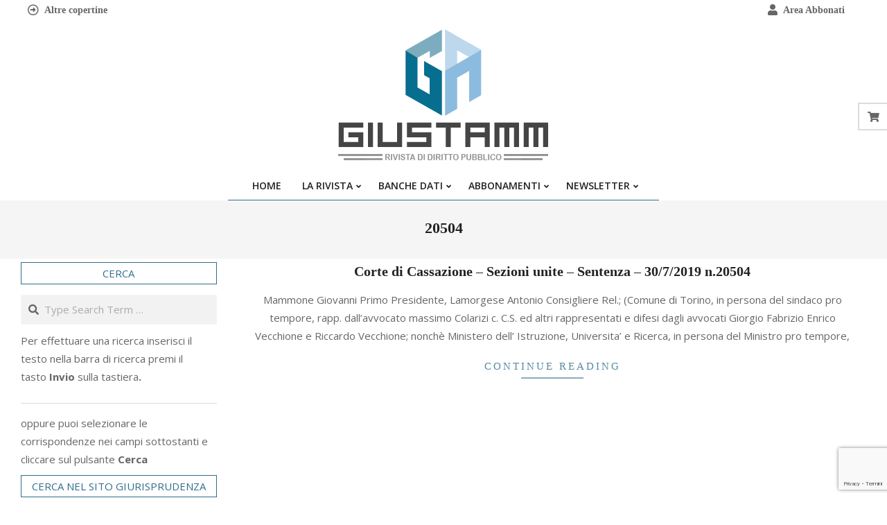

--- FILE ---
content_type: text/html; charset=UTF-8
request_url: https://www.giustamm.it/numero-provvedimento/20504/
body_size: 133224
content:
<!DOCTYPE html>
<html lang="it-IT">
<head>
<meta charset="UTF-8" />
<meta name='robots' content='index, follow, max-image-preview:large, max-snippet:-1, max-video-preview:-1' />
<meta name="viewport" content="width=device-width, initial-scale=1" />
<meta name="generator" content="Unos 2.12.0" />
<!-- This site is optimized with the Yoast SEO plugin v26.6 - https://yoast.com/wordpress/plugins/seo/ -->
<title>20504 Archivi - Giustamm</title>
<link rel="canonical" href="https://www.giustamm.it/numero-provvedimento/20504/" />
<meta property="og:locale" content="it_IT" />
<meta property="og:type" content="article" />
<meta property="og:title" content="20504 Archivi - Giustamm" />
<meta property="og:url" content="https://www.giustamm.it/numero-provvedimento/20504/" />
<meta property="og:site_name" content="Giustamm" />
<meta property="og:image" content="https://www.giustamm.it/wp-content/uploads/2021/04/giustamm.png" />
<meta property="og:image:width" content="340" />
<meta property="og:image:height" content="207" />
<meta property="og:image:type" content="image/png" />
<script type="application/ld+json" class="yoast-schema-graph">{"@context":"https://schema.org","@graph":[{"@type":"CollectionPage","@id":"https://www.giustamm.it/numero-provvedimento/20504/","url":"https://www.giustamm.it/numero-provvedimento/20504/","name":"20504 Archivi - Giustamm","isPartOf":{"@id":"https://www.giustamm.it/#website"},"breadcrumb":{"@id":"https://www.giustamm.it/numero-provvedimento/20504/#breadcrumb"},"inLanguage":"it-IT"},{"@type":"BreadcrumbList","@id":"https://www.giustamm.it/numero-provvedimento/20504/#breadcrumb","itemListElement":[{"@type":"ListItem","position":1,"name":"Home","item":"https://www.giustamm.it/"},{"@type":"ListItem","position":2,"name":"20504"}]},{"@type":"WebSite","@id":"https://www.giustamm.it/#website","url":"https://www.giustamm.it/","name":"Giustamm","description":"","publisher":{"@id":"https://www.giustamm.it/#organization"},"potentialAction":[{"@type":"SearchAction","target":{"@type":"EntryPoint","urlTemplate":"https://www.giustamm.it/?s={search_term_string}"},"query-input":{"@type":"PropertyValueSpecification","valueRequired":true,"valueName":"search_term_string"}}],"inLanguage":"it-IT"},{"@type":"Organization","@id":"https://www.giustamm.it/#organization","name":"Giustamm","url":"https://www.giustamm.it/","logo":{"@type":"ImageObject","inLanguage":"it-IT","@id":"https://www.giustamm.it/#/schema/logo/image/","url":"https://www.giustamm.it/wp-content/uploads/2021/04/giustamm.png","contentUrl":"https://www.giustamm.it/wp-content/uploads/2021/04/giustamm.png","width":340,"height":207,"caption":"Giustamm"},"image":{"@id":"https://www.giustamm.it/#/schema/logo/image/"}}]}</script>
<!-- / Yoast SEO plugin. -->
<link rel='dns-prefetch' href='//www.googletagmanager.com' />
<link rel='dns-prefetch' href='//fonts.googleapis.com' />
<link rel="alternate" type="application/rss+xml" title="Giustamm &raquo; Feed" href="https://www.giustamm.it/feed/" />
<link rel="alternate" type="application/rss+xml" title="Feed Giustamm &raquo; 20504 Numero Provvedimento" href="https://www.giustamm.it/numero-provvedimento/20504/feed/" />
<link rel="preload" href="https://www.giustamm.it/wp-content/themes/unos/library/fonticons/webfonts/fa-solid-900.woff2" as="font" crossorigin="anonymous">
<link rel="preload" href="https://www.giustamm.it/wp-content/themes/unos/library/fonticons/webfonts/fa-regular-400.woff2" as="font" crossorigin="anonymous">
<link rel="preload" href="https://www.giustamm.it/wp-content/themes/unos/library/fonticons/webfonts/fa-brands-400.woff2" as="font" crossorigin="anonymous">
<style id='wp-img-auto-sizes-contain-inline-css'>
img:is([sizes=auto i],[sizes^="auto," i]){contain-intrinsic-size:3000px 1500px}
/*# sourceURL=wp-img-auto-sizes-contain-inline-css */
</style>
<!-- <link rel='stylesheet' id='wpa-css-css' href='https://www.giustamm.it/wp-content/plugins/wp-attachments/styles/0/wpa.css?ver=6.9' media='all' /> -->
<link rel="stylesheet" type="text/css" href="//www.giustamm.it/wp-content/cache/wpfc-minified/d62in624/202wa.css" media="all"/>
<style id='wp-block-library-inline-css'>
:root{--wp-block-synced-color:#7a00df;--wp-block-synced-color--rgb:122,0,223;--wp-bound-block-color:var(--wp-block-synced-color);--wp-editor-canvas-background:#ddd;--wp-admin-theme-color:#007cba;--wp-admin-theme-color--rgb:0,124,186;--wp-admin-theme-color-darker-10:#006ba1;--wp-admin-theme-color-darker-10--rgb:0,107,160.5;--wp-admin-theme-color-darker-20:#005a87;--wp-admin-theme-color-darker-20--rgb:0,90,135;--wp-admin-border-width-focus:2px}@media (min-resolution:192dpi){:root{--wp-admin-border-width-focus:1.5px}}.wp-element-button{cursor:pointer}:root .has-very-light-gray-background-color{background-color:#eee}:root .has-very-dark-gray-background-color{background-color:#313131}:root .has-very-light-gray-color{color:#eee}:root .has-very-dark-gray-color{color:#313131}:root .has-vivid-green-cyan-to-vivid-cyan-blue-gradient-background{background:linear-gradient(135deg,#00d084,#0693e3)}:root .has-purple-crush-gradient-background{background:linear-gradient(135deg,#34e2e4,#4721fb 50%,#ab1dfe)}:root .has-hazy-dawn-gradient-background{background:linear-gradient(135deg,#faaca8,#dad0ec)}:root .has-subdued-olive-gradient-background{background:linear-gradient(135deg,#fafae1,#67a671)}:root .has-atomic-cream-gradient-background{background:linear-gradient(135deg,#fdd79a,#004a59)}:root .has-nightshade-gradient-background{background:linear-gradient(135deg,#330968,#31cdcf)}:root .has-midnight-gradient-background{background:linear-gradient(135deg,#020381,#2874fc)}:root{--wp--preset--font-size--normal:16px;--wp--preset--font-size--huge:42px}.has-regular-font-size{font-size:1em}.has-larger-font-size{font-size:2.625em}.has-normal-font-size{font-size:var(--wp--preset--font-size--normal)}.has-huge-font-size{font-size:var(--wp--preset--font-size--huge)}.has-text-align-center{text-align:center}.has-text-align-left{text-align:left}.has-text-align-right{text-align:right}.has-fit-text{white-space:nowrap!important}#end-resizable-editor-section{display:none}.aligncenter{clear:both}.items-justified-left{justify-content:flex-start}.items-justified-center{justify-content:center}.items-justified-right{justify-content:flex-end}.items-justified-space-between{justify-content:space-between}.screen-reader-text{border:0;clip-path:inset(50%);height:1px;margin:-1px;overflow:hidden;padding:0;position:absolute;width:1px;word-wrap:normal!important}.screen-reader-text:focus{background-color:#ddd;clip-path:none;color:#444;display:block;font-size:1em;height:auto;left:5px;line-height:normal;padding:15px 23px 14px;text-decoration:none;top:5px;width:auto;z-index:100000}html :where(.has-border-color){border-style:solid}html :where([style*=border-top-color]){border-top-style:solid}html :where([style*=border-right-color]){border-right-style:solid}html :where([style*=border-bottom-color]){border-bottom-style:solid}html :where([style*=border-left-color]){border-left-style:solid}html :where([style*=border-width]){border-style:solid}html :where([style*=border-top-width]){border-top-style:solid}html :where([style*=border-right-width]){border-right-style:solid}html :where([style*=border-bottom-width]){border-bottom-style:solid}html :where([style*=border-left-width]){border-left-style:solid}html :where(img[class*=wp-image-]){height:auto;max-width:100%}:where(figure){margin:0 0 1em}html :where(.is-position-sticky){--wp-admin--admin-bar--position-offset:var(--wp-admin--admin-bar--height,0px)}@media screen and (max-width:600px){html :where(.is-position-sticky){--wp-admin--admin-bar--position-offset:0px}}
/*# sourceURL=wp-block-library-inline-css */
</style><!-- <link rel='stylesheet' id='wc-blocks-style-css' href='https://www.giustamm.it/wp-content/plugins/woocommerce/assets/client/blocks/wc-blocks.css?ver=wc-10.4.3' media='all' /> -->
<link rel="stylesheet" type="text/css" href="//www.giustamm.it/wp-content/cache/wpfc-minified/9mfpku0c/202wa.css" media="all"/>
<style id='global-styles-inline-css'>
:root{--wp--preset--aspect-ratio--square: 1;--wp--preset--aspect-ratio--4-3: 4/3;--wp--preset--aspect-ratio--3-4: 3/4;--wp--preset--aspect-ratio--3-2: 3/2;--wp--preset--aspect-ratio--2-3: 2/3;--wp--preset--aspect-ratio--16-9: 16/9;--wp--preset--aspect-ratio--9-16: 9/16;--wp--preset--color--black: #000000;--wp--preset--color--cyan-bluish-gray: #abb8c3;--wp--preset--color--white: #ffffff;--wp--preset--color--pale-pink: #f78da7;--wp--preset--color--vivid-red: #cf2e2e;--wp--preset--color--luminous-vivid-orange: #ff6900;--wp--preset--color--luminous-vivid-amber: #fcb900;--wp--preset--color--light-green-cyan: #7bdcb5;--wp--preset--color--vivid-green-cyan: #00d084;--wp--preset--color--pale-cyan-blue: #8ed1fc;--wp--preset--color--vivid-cyan-blue: #0693e3;--wp--preset--color--vivid-purple: #9b51e0;--wp--preset--color--accent: #2f6e8c;--wp--preset--color--accent-font: #ffffff;--wp--preset--gradient--vivid-cyan-blue-to-vivid-purple: linear-gradient(135deg,rgb(6,147,227) 0%,rgb(155,81,224) 100%);--wp--preset--gradient--light-green-cyan-to-vivid-green-cyan: linear-gradient(135deg,rgb(122,220,180) 0%,rgb(0,208,130) 100%);--wp--preset--gradient--luminous-vivid-amber-to-luminous-vivid-orange: linear-gradient(135deg,rgb(252,185,0) 0%,rgb(255,105,0) 100%);--wp--preset--gradient--luminous-vivid-orange-to-vivid-red: linear-gradient(135deg,rgb(255,105,0) 0%,rgb(207,46,46) 100%);--wp--preset--gradient--very-light-gray-to-cyan-bluish-gray: linear-gradient(135deg,rgb(238,238,238) 0%,rgb(169,184,195) 100%);--wp--preset--gradient--cool-to-warm-spectrum: linear-gradient(135deg,rgb(74,234,220) 0%,rgb(151,120,209) 20%,rgb(207,42,186) 40%,rgb(238,44,130) 60%,rgb(251,105,98) 80%,rgb(254,248,76) 100%);--wp--preset--gradient--blush-light-purple: linear-gradient(135deg,rgb(255,206,236) 0%,rgb(152,150,240) 100%);--wp--preset--gradient--blush-bordeaux: linear-gradient(135deg,rgb(254,205,165) 0%,rgb(254,45,45) 50%,rgb(107,0,62) 100%);--wp--preset--gradient--luminous-dusk: linear-gradient(135deg,rgb(255,203,112) 0%,rgb(199,81,192) 50%,rgb(65,88,208) 100%);--wp--preset--gradient--pale-ocean: linear-gradient(135deg,rgb(255,245,203) 0%,rgb(182,227,212) 50%,rgb(51,167,181) 100%);--wp--preset--gradient--electric-grass: linear-gradient(135deg,rgb(202,248,128) 0%,rgb(113,206,126) 100%);--wp--preset--gradient--midnight: linear-gradient(135deg,rgb(2,3,129) 0%,rgb(40,116,252) 100%);--wp--preset--font-size--small: 13px;--wp--preset--font-size--medium: 20px;--wp--preset--font-size--large: 36px;--wp--preset--font-size--x-large: 42px;--wp--preset--spacing--20: 0.44rem;--wp--preset--spacing--30: 0.67rem;--wp--preset--spacing--40: 1rem;--wp--preset--spacing--50: 1.5rem;--wp--preset--spacing--60: 2.25rem;--wp--preset--spacing--70: 3.38rem;--wp--preset--spacing--80: 5.06rem;--wp--preset--shadow--natural: 6px 6px 9px rgba(0, 0, 0, 0.2);--wp--preset--shadow--deep: 12px 12px 50px rgba(0, 0, 0, 0.4);--wp--preset--shadow--sharp: 6px 6px 0px rgba(0, 0, 0, 0.2);--wp--preset--shadow--outlined: 6px 6px 0px -3px rgb(255, 255, 255), 6px 6px rgb(0, 0, 0);--wp--preset--shadow--crisp: 6px 6px 0px rgb(0, 0, 0);}:where(.is-layout-flex){gap: 0.5em;}:where(.is-layout-grid){gap: 0.5em;}body .is-layout-flex{display: flex;}.is-layout-flex{flex-wrap: wrap;align-items: center;}.is-layout-flex > :is(*, div){margin: 0;}body .is-layout-grid{display: grid;}.is-layout-grid > :is(*, div){margin: 0;}:where(.wp-block-columns.is-layout-flex){gap: 2em;}:where(.wp-block-columns.is-layout-grid){gap: 2em;}:where(.wp-block-post-template.is-layout-flex){gap: 1.25em;}:where(.wp-block-post-template.is-layout-grid){gap: 1.25em;}.has-black-color{color: var(--wp--preset--color--black) !important;}.has-cyan-bluish-gray-color{color: var(--wp--preset--color--cyan-bluish-gray) !important;}.has-white-color{color: var(--wp--preset--color--white) !important;}.has-pale-pink-color{color: var(--wp--preset--color--pale-pink) !important;}.has-vivid-red-color{color: var(--wp--preset--color--vivid-red) !important;}.has-luminous-vivid-orange-color{color: var(--wp--preset--color--luminous-vivid-orange) !important;}.has-luminous-vivid-amber-color{color: var(--wp--preset--color--luminous-vivid-amber) !important;}.has-light-green-cyan-color{color: var(--wp--preset--color--light-green-cyan) !important;}.has-vivid-green-cyan-color{color: var(--wp--preset--color--vivid-green-cyan) !important;}.has-pale-cyan-blue-color{color: var(--wp--preset--color--pale-cyan-blue) !important;}.has-vivid-cyan-blue-color{color: var(--wp--preset--color--vivid-cyan-blue) !important;}.has-vivid-purple-color{color: var(--wp--preset--color--vivid-purple) !important;}.has-black-background-color{background-color: var(--wp--preset--color--black) !important;}.has-cyan-bluish-gray-background-color{background-color: var(--wp--preset--color--cyan-bluish-gray) !important;}.has-white-background-color{background-color: var(--wp--preset--color--white) !important;}.has-pale-pink-background-color{background-color: var(--wp--preset--color--pale-pink) !important;}.has-vivid-red-background-color{background-color: var(--wp--preset--color--vivid-red) !important;}.has-luminous-vivid-orange-background-color{background-color: var(--wp--preset--color--luminous-vivid-orange) !important;}.has-luminous-vivid-amber-background-color{background-color: var(--wp--preset--color--luminous-vivid-amber) !important;}.has-light-green-cyan-background-color{background-color: var(--wp--preset--color--light-green-cyan) !important;}.has-vivid-green-cyan-background-color{background-color: var(--wp--preset--color--vivid-green-cyan) !important;}.has-pale-cyan-blue-background-color{background-color: var(--wp--preset--color--pale-cyan-blue) !important;}.has-vivid-cyan-blue-background-color{background-color: var(--wp--preset--color--vivid-cyan-blue) !important;}.has-vivid-purple-background-color{background-color: var(--wp--preset--color--vivid-purple) !important;}.has-black-border-color{border-color: var(--wp--preset--color--black) !important;}.has-cyan-bluish-gray-border-color{border-color: var(--wp--preset--color--cyan-bluish-gray) !important;}.has-white-border-color{border-color: var(--wp--preset--color--white) !important;}.has-pale-pink-border-color{border-color: var(--wp--preset--color--pale-pink) !important;}.has-vivid-red-border-color{border-color: var(--wp--preset--color--vivid-red) !important;}.has-luminous-vivid-orange-border-color{border-color: var(--wp--preset--color--luminous-vivid-orange) !important;}.has-luminous-vivid-amber-border-color{border-color: var(--wp--preset--color--luminous-vivid-amber) !important;}.has-light-green-cyan-border-color{border-color: var(--wp--preset--color--light-green-cyan) !important;}.has-vivid-green-cyan-border-color{border-color: var(--wp--preset--color--vivid-green-cyan) !important;}.has-pale-cyan-blue-border-color{border-color: var(--wp--preset--color--pale-cyan-blue) !important;}.has-vivid-cyan-blue-border-color{border-color: var(--wp--preset--color--vivid-cyan-blue) !important;}.has-vivid-purple-border-color{border-color: var(--wp--preset--color--vivid-purple) !important;}.has-vivid-cyan-blue-to-vivid-purple-gradient-background{background: var(--wp--preset--gradient--vivid-cyan-blue-to-vivid-purple) !important;}.has-light-green-cyan-to-vivid-green-cyan-gradient-background{background: var(--wp--preset--gradient--light-green-cyan-to-vivid-green-cyan) !important;}.has-luminous-vivid-amber-to-luminous-vivid-orange-gradient-background{background: var(--wp--preset--gradient--luminous-vivid-amber-to-luminous-vivid-orange) !important;}.has-luminous-vivid-orange-to-vivid-red-gradient-background{background: var(--wp--preset--gradient--luminous-vivid-orange-to-vivid-red) !important;}.has-very-light-gray-to-cyan-bluish-gray-gradient-background{background: var(--wp--preset--gradient--very-light-gray-to-cyan-bluish-gray) !important;}.has-cool-to-warm-spectrum-gradient-background{background: var(--wp--preset--gradient--cool-to-warm-spectrum) !important;}.has-blush-light-purple-gradient-background{background: var(--wp--preset--gradient--blush-light-purple) !important;}.has-blush-bordeaux-gradient-background{background: var(--wp--preset--gradient--blush-bordeaux) !important;}.has-luminous-dusk-gradient-background{background: var(--wp--preset--gradient--luminous-dusk) !important;}.has-pale-ocean-gradient-background{background: var(--wp--preset--gradient--pale-ocean) !important;}.has-electric-grass-gradient-background{background: var(--wp--preset--gradient--electric-grass) !important;}.has-midnight-gradient-background{background: var(--wp--preset--gradient--midnight) !important;}.has-small-font-size{font-size: var(--wp--preset--font-size--small) !important;}.has-medium-font-size{font-size: var(--wp--preset--font-size--medium) !important;}.has-large-font-size{font-size: var(--wp--preset--font-size--large) !important;}.has-x-large-font-size{font-size: var(--wp--preset--font-size--x-large) !important;}
/*# sourceURL=global-styles-inline-css */
</style>
<style id='classic-theme-styles-inline-css'>
/*! This file is auto-generated */
.wp-block-button__link{color:#fff;background-color:#32373c;border-radius:9999px;box-shadow:none;text-decoration:none;padding:calc(.667em + 2px) calc(1.333em + 2px);font-size:1.125em}.wp-block-file__button{background:#32373c;color:#fff;text-decoration:none}
/*# sourceURL=/wp-includes/css/classic-themes.min.css */
</style>
<!-- <link rel='stylesheet' id='wp-components-css' href='https://www.giustamm.it/wp-includes/css/dist/components/style.min.css?ver=6.9' media='all' /> -->
<!-- <link rel='stylesheet' id='wp-preferences-css' href='https://www.giustamm.it/wp-includes/css/dist/preferences/style.min.css?ver=6.9' media='all' /> -->
<!-- <link rel='stylesheet' id='wp-block-editor-css' href='https://www.giustamm.it/wp-includes/css/dist/block-editor/style.min.css?ver=6.9' media='all' /> -->
<!-- <link rel='stylesheet' id='popup-maker-block-library-style-css' href='https://www.giustamm.it/wp-content/plugins/popup-maker/dist/packages/block-library-style.css?ver=dbea705cfafe089d65f1' media='all' /> -->
<!-- <link rel='stylesheet' id='lightSlider-css' href='https://www.giustamm.it/wp-content/plugins/hootkit/assets/lightSlider.min.css?ver=1.1.2' media='' /> -->
<!-- <link rel='stylesheet' id='font-awesome-css' href='https://www.giustamm.it/wp-content/themes/unos/library/fonticons/font-awesome.css?ver=5.15.4' media='all' /> -->
<!-- <link rel='stylesheet' id='pmpro_frontend_base-css' href='https://www.giustamm.it/wp-content/plugins/paid-memberships-pro/css/frontend/base.css?ver=3.6.3' media='all' /> -->
<!-- <link rel='stylesheet' id='pmpro_frontend_variation_1-css' href='https://www.giustamm.it/wp-content/plugins/paid-memberships-pro/css/frontend/variation_1.css?ver=3.6.3' media='all' /> -->
<!-- <link rel='stylesheet' id='pdfprnt_frontend-css' href='https://www.giustamm.it/wp-content/plugins/pdf-print/css/frontend.css?ver=2.4.5' media='all' /> -->
<!-- <link rel='stylesheet' id='searchandfilter-css' href='https://www.giustamm.it/wp-content/plugins/search-filter/style.css?ver=1' media='all' /> -->
<!-- <link rel='stylesheet' id='woocommerce-layout-css' href='https://www.giustamm.it/wp-content/plugins/woocommerce/assets/css/woocommerce-layout.css?ver=10.4.3' media='all' /> -->
<link rel="stylesheet" type="text/css" href="//www.giustamm.it/wp-content/cache/wpfc-minified/lljx7s9h/202wa.css" media="all"/>
<!-- <link rel='stylesheet' id='woocommerce-smallscreen-css' href='https://www.giustamm.it/wp-content/plugins/woocommerce/assets/css/woocommerce-smallscreen.css?ver=10.4.3' media='only screen and (max-width: 768px)' /> -->
<link rel="stylesheet" type="text/css" href="//www.giustamm.it/wp-content/cache/wpfc-minified/7lix8i0t/202wa.css" media="only screen and (max-width: 768px)"/>
<!-- <link rel='stylesheet' id='woocommerce-general-css' href='https://www.giustamm.it/wp-content/plugins/woocommerce/assets/css/woocommerce.css?ver=10.4.3' media='all' /> -->
<link rel="stylesheet" type="text/css" href="//www.giustamm.it/wp-content/cache/wpfc-minified/eicgv9bc/202wa.css" media="all"/>
<style id='woocommerce-inline-inline-css'>
.woocommerce form .form-row .required { visibility: visible; }
/*# sourceURL=woocommerce-inline-inline-css */
</style>
<link rel='stylesheet' id='unos-googlefont-css' href='https://fonts.googleapis.com/css2?family=Open%20Sans:ital,wght@0,300;0,400;0,500;0,600;0,700;0,800;1,400;1,700&#038;family=Vidaloka:ital,wght@0,400;1,400&#038;display=swap' media='all' />
<!-- <link rel='stylesheet' id='newsletter-css' href='https://www.giustamm.it/wp-content/plugins/newsletter/style.css?ver=9.1.0' media='all' /> -->
<!-- <link rel='stylesheet' id='hoot-style-css' href='https://www.giustamm.it/wp-content/themes/unos/style.css?ver=2.12.0' media='all' /> -->
<!-- <link rel='stylesheet' id='unos-hootkit-css' href='https://www.giustamm.it/wp-content/themes/unos/hootkit/hootkit.css?ver=2.12.0' media='all' /> -->
<!-- <link rel='stylesheet' id='hoot-wpblocks-css' href='https://www.giustamm.it/wp-content/themes/unos/include/blocks/wpblocks.css?ver=2.12.0' media='all' /> -->
<!-- <link rel='stylesheet' id='hoot-child-style-css' href='https://www.giustamm.it/wp-content/themes/unos-publisher/style.css?ver=1.1.0' media='all' /> -->
<!-- <link rel='stylesheet' id='unos-child-hootkit-css' href='https://www.giustamm.it/wp-content/themes/unos-publisher/hootkit/hootkit.css?ver=1.1.0' media='all' /> -->
<link rel="stylesheet" type="text/css" href="//www.giustamm.it/wp-content/cache/wpfc-minified/qacc616x/202wa.css" media="all"/>
<style id='unos-child-hootkit-inline-css'>
a {  color: #2f6e8c; }  a:hover {  color: #235269; }  .accent-typo {  background: #2f6e8c;  color: #ffffff; }  .invert-accent-typo {  background: #ffffff;  color: #2f6e8c; }  .invert-typo {  color: #ffffff; }  .enforce-typo {  background: #ffffff; }  body.wordpress input[type="submit"], body.wordpress #submit, body.wordpress .button {  border-color: #2f6e8c;  background: #ffffff;  color: #2f6e8c; }  body.wordpress input[type="submit"]:hover, body.wordpress #submit:hover, body.wordpress .button:hover, body.wordpress input[type="submit"]:focus, body.wordpress #submit:focus, body.wordpress .button:focus {  color: #ffffff;  background: #2f6e8c; }  h1, h2, h3, h4, h5, h6, .title, .titlefont {  font-family: Georgia, serif;  text-transform: none; }  #main.main,.below-header {  background: #ffffff; }  #topbar {  background: none;  color: inherit; }  #topbar.js-search .searchform.expand .searchtext {  background: #ffffff; }  #topbar.js-search .searchform.expand .searchtext,#topbar .js-search-placeholder {  color: inherit; }  .header-aside-search.js-search .searchform i.fa-search {  color: #2f6e8c; }  #site-logo.logo-border {  border-color: #2f6e8c; }  #site-title {  text-transform: none;  font-family: "Vidaloka", serif; }  .site-logo-with-icon #site-title i {  font-size: 50px; }  .site-logo-mixed-image img {  max-width: 200px; }  .site-title-line em {  color: #2f6e8c; }  .site-title-line mark {  background: #2f6e8c;  color: #ffffff; }  .site-title-heading-font {  font-family: Georgia, serif; }  .entry-grid .more-link {  font-family: Georgia, serif; }  .menu-items ul {  background: #ffffff; }  .menu-tag {  border-color: #2f6e8c; }  .more-link, .more-link a {  color: #2f6e8c; }  .more-link:hover, .more-link:hover a {  color: #235269; }  #frontpage-area_b *, #frontpage-area_b .more-link, #frontpage-area_b .more-link a {  color: #ffffff; }  .sidebar .widget-title,.sub-footer .widget-title, .footer .widget-title {  background: #ffffff;  color: #2f6e8c;  border: solid 1px;  border-color: #2f6e8c; }  .sidebar .widget:hover .widget-title,.sub-footer .widget:hover .widget-title, .footer .widget:hover .widget-title {  background: #2f6e8c;  color: #ffffff; }  .main-content-grid,.widget,.frontpage-area {  margin-top: 45px; }  .widget,.frontpage-area {  margin-bottom: 45px; }  .frontpage-area.module-bg-highlight, .frontpage-area.module-bg-color, .frontpage-area.module-bg-image {  padding: 45px 0; }  .footer .widget {  margin: 30px 0; }  .js-search .searchform.expand .searchtext {  background: #ffffff; }  #infinite-handle span,.lrm-form a.button, .lrm-form button, .lrm-form button[type=submit], .lrm-form #buddypress input[type=submit], .lrm-form input[type=submit],.widget_breadcrumb_navxt .breadcrumbs > .hoot-bcn-pretext {  background: #2f6e8c;  color: #ffffff; }  .woocommerce nav.woocommerce-pagination ul li a:focus, .woocommerce nav.woocommerce-pagination ul li a:hover {  color: #235269; }  .woocommerce div.product .woocommerce-tabs ul.tabs li:hover,.woocommerce div.product .woocommerce-tabs ul.tabs li.active {  background: #2f6e8c; }  .woocommerce div.product .woocommerce-tabs ul.tabs li:hover a, .woocommerce div.product .woocommerce-tabs ul.tabs li:hover a:hover,.woocommerce div.product .woocommerce-tabs ul.tabs li.active a {  color: #ffffff; }  .wc-block-components-button, .woocommerce #respond input#submit.alt, .woocommerce a.button.alt, .woocommerce button.button.alt, .woocommerce input.button.alt {  border-color: #2f6e8c;  background: #2f6e8c;  color: #ffffff; }  .wc-block-components-button:hover, .woocommerce #respond input#submit.alt:hover, .woocommerce a.button.alt:hover, .woocommerce button.button.alt:hover, .woocommerce input.button.alt:hover {  background: #ffffff;  color: #2f6e8c; }  .widget_breadcrumb_navxt .breadcrumbs > .hoot-bcn-pretext:after {  border-left-color: #2f6e8c; }  #header,.menu-items > li.current-menu-item:not(.nohighlight):after, .menu-items > li.current-menu-ancestor:after, .menu-items > li:hover:after,.header-supplementary .menu-area-wrap,.menu-hoottag {  border-color: #2f6e8c; }  .menu-items ul li.current-menu-item:not(.nohighlight), .menu-items ul li.current-menu-ancestor, .menu-items ul li:hover {  background: #ffffff; }  .menu-items ul li.current-menu-item:not(.nohighlight) > a, .menu-items ul li.current-menu-ancestor > a, .menu-items ul li:hover > a {  color: #2f6e8c; }  #below-header + .main > .loop-meta-wrap, #below-header + .main > .entry-featured-img-headerwrap,.main > .main-content-grid:first-child,.content-frontpage > .frontpage-area-boxed:first-child {  margin-top: 25px; }  .flycart-toggle, .flycart-panel {  background: #ffffff; }  .topbanner-content mark {  color: #2f6e8c; }  .lSSlideOuter ul.lSPager.lSpg > li:hover a, .lSSlideOuter ul.lSPager.lSpg > li.active a {  background-color: #2f6e8c; }  .lSSlideOuter ul.lSPager.lSpg > li a {  border-color: #2f6e8c; }  .lightSlider .wrap-light-on-dark .hootkitslide-head, .lightSlider .wrap-dark-on-light .hootkitslide-head {  background: #2f6e8c;  color: #ffffff; }  .widget .viewall a {  background: #ffffff; }  .widget .viewall a:hover {  background: #ffffff;  color: #2f6e8c; }  .bottomborder-line:after,.bottomborder-shadow:after {  margin-top: 45px; }  .topborder-line:before,.topborder-shadow:before {  margin-bottom: 45px; }  .cta-subtitle {  color: #2f6e8c; }  .ticker-product-price .amount,.wordpress .ticker-addtocart a.button:hover,.wordpress .ticker-addtocart a.button:focus {  color: #2f6e8c; }  .social-icons-icon {  background: #ffffff;  border-color: #2f6e8c; }  #topbar .social-icons-icon, #page-wrapper .social-icons-icon {  color: #2f6e8c; }  .content-block-icon i {  color: #2f6e8c; }  .icon-style-circle,.icon-style-square {  border-color: #2f6e8c; }  .content-block-style3 .content-block-icon {  background: #ffffff; }  :root .has-accent-color,.is-style-outline>.wp-block-button__link:not(.has-text-color), .wp-block-button__link.is-style-outline:not(.has-text-color) {  color: #2f6e8c; }  :root .has-accent-background-color,.wp-block-button__link,.wp-block-button__link:hover,.wp-block-search__button,.wp-block-search__button:hover, .wp-block-file__button,.wp-block-file__button:hover {  background: #2f6e8c; }  :root .has-accent-font-color,.wp-block-button__link,.wp-block-button__link:hover,.wp-block-search__button,.wp-block-search__button:hover, .wp-block-file__button,.wp-block-file__button:hover {  color: #ffffff; }  :root .has-accent-font-background-color {  background: #ffffff; }  @media only screen and (max-width: 969px){ .mobilemenu-fixed .menu-toggle, .mobilemenu-fixed .menu-items {  background: #ffffff; }  .sidebar {  margin-top: 45px; }  .frontpage-widgetarea > div.hgrid > [class*="hgrid-span-"] {  margin-bottom: 45px; }  } @media only screen and (min-width: 970px){ .slider-style2 .lSAction > a {  border-color: #2f6e8c;  background: #2f6e8c;  color: #ffffff; }  .slider-style2 .lSAction > a:hover {  background: #ffffff;  color: #2f6e8c; }  }
/*# sourceURL=unos-child-hootkit-inline-css */
</style>
<script src='//www.giustamm.it/wp-content/cache/wpfc-minified/ftg9ju7n/202wa.js' type="text/javascript"></script>
<!-- <script src="https://www.giustamm.it/wp-includes/js/jquery/jquery.min.js?ver=3.7.1" id="jquery-core-js"></script> -->
<!-- <script src="https://www.giustamm.it/wp-includes/js/jquery/jquery-migrate.min.js?ver=3.4.1" id="jquery-migrate-js"></script> -->
<!-- <script src="https://www.giustamm.it/wp-content/plugins/woocommerce/assets/js/jquery-blockui/jquery.blockUI.min.js?ver=2.7.0-wc.10.4.3" id="wc-jquery-blockui-js" defer data-wp-strategy="defer"></script> -->
<script id="wc-add-to-cart-js-extra">
var wc_add_to_cart_params = {"ajax_url":"/wp-admin/admin-ajax.php","wc_ajax_url":"/?wc-ajax=%%endpoint%%","i18n_view_cart":"Visualizza carrello","cart_url":"https://www.giustamm.it/carrello/","is_cart":"","cart_redirect_after_add":"yes"};
//# sourceURL=wc-add-to-cart-js-extra
</script>
<script src='//www.giustamm.it/wp-content/cache/wpfc-minified/6m7tzuit/202wa.js' type="text/javascript"></script>
<!-- <script src="https://www.giustamm.it/wp-content/plugins/woocommerce/assets/js/frontend/add-to-cart.min.js?ver=10.4.3" id="wc-add-to-cart-js" defer data-wp-strategy="defer"></script> -->
<!-- <script src="https://www.giustamm.it/wp-content/plugins/woocommerce/assets/js/js-cookie/js.cookie.min.js?ver=2.1.4-wc.10.4.3" id="wc-js-cookie-js" defer data-wp-strategy="defer"></script> -->
<script id="woocommerce-js-extra">
var woocommerce_params = {"ajax_url":"/wp-admin/admin-ajax.php","wc_ajax_url":"/?wc-ajax=%%endpoint%%","i18n_password_show":"Mostra password","i18n_password_hide":"Nascondi password"};
//# sourceURL=woocommerce-js-extra
</script>
<script src='//www.giustamm.it/wp-content/cache/wpfc-minified/q8ymzf2h/202wa.js' type="text/javascript"></script>
<!-- <script src="https://www.giustamm.it/wp-content/plugins/woocommerce/assets/js/frontend/woocommerce.min.js?ver=10.4.3" id="woocommerce-js" defer data-wp-strategy="defer"></script> -->
<!-- Snippet del tag Google (gtag.js) aggiunto da Site Kit -->
<!-- Snippet Google Analytics aggiunto da Site Kit -->
<script src="https://www.googletagmanager.com/gtag/js?id=G-TMJ1GM8HY7" id="google_gtagjs-js" async></script>
<script id="google_gtagjs-js-after">
window.dataLayer = window.dataLayer || [];function gtag(){dataLayer.push(arguments);}
gtag("set","linker",{"domains":["www.giustamm.it"]});
gtag("js", new Date());
gtag("set", "developer_id.dZTNiMT", true);
gtag("config", "G-TMJ1GM8HY7");
//# sourceURL=google_gtagjs-js-after
</script>
<link rel="https://api.w.org/" href="https://www.giustamm.it/wp-json/" /><link rel="alternate" title="JSON" type="application/json" href="https://www.giustamm.it/wp-json/wp/v2/tax_402/13471" /><link rel="EditURI" type="application/rsd+xml" title="RSD" href="https://www.giustamm.it/xmlrpc.php?rsd" />
<meta name="generator" content="WordPress 6.9" />
<meta name="generator" content="WooCommerce 10.4.3" />
<meta name="generator" content="Site Kit by Google 1.168.0" /><style id="pmpro_colors">:root {
--pmpro--color--base: #ffffff;
--pmpro--color--contrast: #222222;
--pmpro--color--accent: #0c3d54;
--pmpro--color--accent--variation: hsl( 199,75%,28.5% );
--pmpro--color--border--variation: hsl( 0,0%,91% );
}</style>	<noscript><style>.woocommerce-product-gallery{ opacity: 1 !important; }</style></noscript>
<!-- Dynamic Widgets by QURL loaded - http://www.dynamic-widgets.com //-->
<link rel="icon" href="https://www.giustamm.it/wp-content/uploads/2021/04/cropped-giustamm-32x32.png" sizes="32x32" />
<link rel="icon" href="https://www.giustamm.it/wp-content/uploads/2021/04/cropped-giustamm-192x192.png" sizes="192x192" />
<link rel="apple-touch-icon" href="https://www.giustamm.it/wp-content/uploads/2021/04/cropped-giustamm-180x180.png" />
<meta name="msapplication-TileImage" content="https://www.giustamm.it/wp-content/uploads/2021/04/cropped-giustamm-270x270.png" />
<style id="wp-custom-css">
/*margine sinistro*/
.frontpage-area-stretch > .hgrid [class*="hgrid-span-"]:first-child, .frontpage-area-stretch > .hgrid [class*="hcolumn-"]:first-child {
padding-left: 10px;
}
/*banche dati*/
.frontpage-area.module-bg-highlight, .frontpage-area.module-bg-color, .frontpage-area.module-bg-image {
padding: 2px 0;
}
/*padding home*/
.widget {
margin: 5px 0;
position: relative;
}
.widget, .frontpage-area {
margin-bottom: 5px;
}
.main-content-grid, .widget, .frontpage-area {
margin-top: 5px;
}
#site-logo {
margin: 5px 0;
}
/*colore sotto titolo*/
.entry-byline {
opacity: 0.8;
filter: alpha(opacity=80);
line-height:  1.3333em;
margin-top: 5px;
color: #337ab7;
}
.hk-listunit-title {
font-size: 1.3em;
margin: 0;
}
element.style {
}
.entry-grid-content .entry-title a {
color: inherit;
}
a.button, .more-link a, .entry-byline a, .loop-nav a, #comments-template a, .widget_nav_menu a, .site-header a, .below-header a, .sidebar-primary a, .sidebar-secondary a, .sub-footer a, .footer a, .lSAction a, .pagination a, h1 a, h2 a, h3 a, h4 a, h5 a, h6 a {
text-decoration: none;
}
a {
color: #2f6e8c;
}
a, a i {
-webkit-transition: color 0.3s ease-in, background-color 0.3s linear, border-color 0.3s linear;
-moz-transition: color 0.3s ease-in, background-color 0.3s linear, border-color 0.3s linear;
-o-transition: color 0.3s ease-in, background-color 0.3s linear, border-color 0.3s linear;
transition: color 0.3s ease-in, background-color 0.3s linear, border-color 0.3s linear;
}
a {
color: #000000;
text-decoration: underline;
}
a {
background-color: transparent;
}
user agent stylesheet
a:-webkit-any-link {
color: -webkit-link;
cursor: pointer;
text-decoration: underline;
}
.archive-big .entry-grid-content .entry-title {
font-size: 1.3333333em;
}		</style>
<style type="text/css" id="c4wp-checkout-css">
.woocommerce-checkout .c4wp_captcha_field {
margin-bottom: 10px;
margin-top: 15px;
position: relative;
display: inline-block;
}
</style>
<style type="text/css" id="c4wp-v3-lp-form-css">
.login #login, .login #lostpasswordform {
min-width: 350px !important;
}
.wpforms-field-c4wp iframe {
width: 100% !important;
}
</style>
<style type="text/css" id="c4wp-v3-lp-form-css">
.login #login, .login #lostpasswordform {
min-width: 350px !important;
}
.wpforms-field-c4wp iframe {
width: 100% !important;
}
</style>
</head>
<body class="pmpro-variation_1 archive tax-tax_402 term-13471 wp-custom-logo wp-theme-unos wp-child-theme-unos-publisher unos-publisher wordpress ltr it it-it child-theme logged-out custom-background plural taxonomy taxonomy-tax_402 taxonomy-tax_402-20504 theme-unos woocommerce-no-js" dir="ltr" itemscope="itemscope" itemtype="https://schema.org/Blog">
<a href="#main" class="screen-reader-text">Skip to content</a>
<div id="topbar" class=" topbar inline-nav js-search social-icons-invert hgrid-stretch">
<div class="hgrid">
<div class="hgrid-span-12">
<div class="topbar-inner table topbar-parts">
<div id="topbar-left" class="table-cell-mid topbar-part">
<section id="hootkit-announce-3" class="widget widget_hootkit-announce">
<div class="announce-widget " >
<a href="https://www.giustamm.it/presentazione-2/altre-copertine/" class="announce-link"><span>Click Here</span></a>	<div class="announce-box table">
<div class="announce-box-icon table-cell-mid"><i class="fa-arrow-alt-circle-right far"></i></div>
<div class="announce-box-content table-cell-mid">
<h5 class="announce-headline">Altre copertine</h5>
</div>
</div>
</div></section>						</div>
<div id="topbar-right" class="table-cell-mid topbar-part">
<section id="hootkit-announce-2" class="widget widget_hootkit-announce">
<div class="announce-widget " >
<a href="https://www.giustamm.it/mio-account/edit-account/" class="announce-link"><span>Click Here</span></a>	<div class="announce-box table">
<div class="announce-box-icon table-cell-mid"><i class="fa-user fas"></i></div>
<div class="announce-box-content table-cell-mid">
<h5 class="announce-headline">Area Abbonati</h5>
</div>
</div>
</div></section><section id="login_logout-2" class="widget widget_login_logout">
<!-- Powered by Login-Logout plugin v.3.8 wordpress.org/plugins/login-logout/ -->
<ul class="wrap_login_logout">
<li class="item_login"><a href="https://www.giustamm.it/login/?redirect_to=https%3A%2F%2Fwww.giustamm.it%2F"></a></li>
</ul>
</section>						</div>
</div>
</div>
</div>
</div>
<div id="page-wrapper" class=" site-stretch page-wrapper sitewrap-narrow-left sidebarsN sidebars1 hoot-cf7-style hoot-mapp-style hoot-jetpack-style hoot-sticky-sidebar">
<header id="header" class="site-header header-layout-primary-none header-layout-secondary-bottom tablemenu" role="banner" itemscope="itemscope" itemtype="https://schema.org/WPHeader">
<div id="header-primary" class=" header-part header-primary header-primary-none">
<div class="hgrid">
<div class="table hgrid-span-12">
<div id="branding" class="site-branding branding table-cell-mid">
<div id="site-logo" class="site-logo-image">
<div id="site-logo-image" class="site-logo-image"><div id="site-title" class="site-title" itemprop="headline"><a href="https://www.giustamm.it/" class="custom-logo-link" rel="home"><img width="340" height="207" src="https://www.giustamm.it/wp-content/uploads/2021/04/giustamm.png" class="custom-logo" alt="Giustamm" /></a><div style="height: 1px;width: 1px;margin: -1px;overflow: hidden;position: absolute !important">Giustamm</div></div></div>		</div>
</div><!-- #branding -->
</div>
</div>
</div>
<div id="header-supplementary" class=" header-part header-supplementary header-supplementary-bottom header-supplementary-center header-supplementary-mobilemenu-fixed">
<div class="hgrid">
<div class="hgrid-span-12">
<div class="menu-area-wrap">
<div class="screen-reader-text">Primary Navigation Menu</div>
<nav id="menu-primary" class="menu nav-menu menu-primary mobilemenu-fixed mobilesubmenu-click" role="navigation" itemscope="itemscope" itemtype="https://schema.org/SiteNavigationElement">
<a class="menu-toggle" href="#"><span class="menu-toggle-text">Menu</span><i class="fas fa-bars"></i></a>
<ul id="menu-primary-items" class="menu-items sf-menu menu"><li id="menu-item-82468" class="menu-item menu-item-type-custom menu-item-object-custom menu-item-home menu-item-82468"><a href="https://www.giustamm.it/" data-ps2id-api="true"><span class="menu-title"><span class="menu-title-text">Home</span></span></a></li>
<li id="menu-item-82469" class="menu-item menu-item-type-custom menu-item-object-custom menu-item-has-children menu-item-82469"><a href="#" data-ps2id-api="true"><span class="menu-title"><span class="menu-title-text">La rivista</span></span></a>
<ul class="sub-menu">
<li id="menu-item-82473" class="menu-item menu-item-type-post_type menu-item-object-page menu-item-82473"><a href="https://www.giustamm.it/presentazione/" data-ps2id-api="true"><span class="menu-title"><span class="menu-title-text">Presentazione</span></span></a></li>
<li id="menu-item-82474" class="menu-item menu-item-type-post_type menu-item-object-page menu-item-82474"><a href="https://www.giustamm.it/presentazione/direzione/" data-ps2id-api="true"><span class="menu-title"><span class="menu-title-text">Direzione</span></span></a></li>
<li id="menu-item-82472" class="menu-item menu-item-type-post_type menu-item-object-page menu-item-82472"><a href="https://www.giustamm.it/presentazione/comitato-scientifico/" data-ps2id-api="true"><span class="menu-title"><span class="menu-title-text">Comitato scientifico</span></span></a></li>
<li id="menu-item-82471" class="menu-item menu-item-type-post_type menu-item-object-page menu-item-82471"><a href="https://www.giustamm.it/presentazione/comitato-direttivo/" data-ps2id-api="true"><span class="menu-title"><span class="menu-title-text">Comitato direttivo</span></span></a></li>
<li id="menu-item-82470" class="menu-item menu-item-type-post_type menu-item-object-page menu-item-82470"><a href="https://www.giustamm.it/presentazione/comitato-di-redazione/" data-ps2id-api="true"><span class="menu-title"><span class="menu-title-text">Comitato di redazione</span></span></a></li>
<li id="menu-item-82475" class="menu-item menu-item-type-post_type menu-item-object-page menu-item-82475"><a href="https://www.giustamm.it/codice-etico/" data-ps2id-api="true"><span class="menu-title"><span class="menu-title-text">Codice Etico</span></span></a></li>
<li id="menu-item-82476" class="menu-item menu-item-type-post_type menu-item-object-page menu-item-82476"><a href="https://www.giustamm.it/presentazione/contatti/" data-ps2id-api="true"><span class="menu-title"><span class="menu-title-text">Contatti</span></span></a></li>
<li id="menu-item-82477" class="menu-item menu-item-type-post_type menu-item-object-page menu-item-82477"><a href="https://www.giustamm.it/presentazione/mappa-del-sito/" data-ps2id-api="true"><span class="menu-title"><span class="menu-title-text">Mappa del sito</span></span></a></li>
</ul>
</li>
<li id="menu-item-82478" class="menu-item menu-item-type-custom menu-item-object-custom menu-item-has-children menu-item-82478"><a href="#" data-ps2id-api="true"><span class="menu-title"><span class="menu-title-text">Banche dati</span></span></a>
<ul class="sub-menu">
<li id="menu-item-82479" class="menu-item menu-item-type-post_type menu-item-object-page menu-item-has-children menu-item-82479"><a href="https://www.giustamm.it/guida-alluso/" data-ps2id-api="true"><span class="menu-title"><span class="menu-title-text">Guida all’uso</span></span></a>
<ul class="sub-menu">
<li id="menu-item-82505" class="menu-item menu-item-type-custom menu-item-object-custom menu-item-82505"><a href="https://www.giustamm.it/wp-content/uploads/2021/10/guida_uso-1.pdf" data-ps2id-api="true"><span class="menu-title"><span class="menu-title-text">Guida all&#8217;uso</span></span></a></li>
</ul>
</li>
<li id="menu-item-82480" class="menu-item menu-item-type-custom menu-item-object-custom menu-item-82480"><a href="https://www.giustamm.it/dottrinan" data-ps2id-api="true"><span class="menu-title"><span class="menu-title-text">Dottrina</span></span></a></li>
<li id="menu-item-82481" class="menu-item menu-item-type-custom menu-item-object-custom menu-item-82481"><a href="https://www.giustamm.it/giurisprudenza" data-ps2id-api="true"><span class="menu-title"><span class="menu-title-text">Giurisprudenza</span></span></a></li>
<li id="menu-item-82482" class="menu-item menu-item-type-custom menu-item-object-custom menu-item-82482"><a href="https://www.giustamm.it/legislazione/" data-ps2id-api="true"><span class="menu-title"><span class="menu-title-text">Legislazione</span></span></a></li>
<li id="menu-item-82484" class="menu-item menu-item-type-custom menu-item-object-custom menu-item-82484"><a href="https://www.giustamm.it/documento/" data-ps2id-api="true"><span class="menu-title"><span class="menu-title-text">Documento</span></span></a></li>
<li id="menu-item-82888" class="menu-item menu-item-type-custom menu-item-object-custom menu-item-82888"><a href="https://www.giustamm.it/aree-tematiche/" data-ps2id-api="true"><span class="menu-title"><span class="menu-title-text">Aree tematiche</span></span></a></li>
<li id="menu-item-82485" class="menu-item menu-item-type-post_type menu-item-object-page menu-item-82485"><a href="https://www.giustamm.it/altre-copertine/" data-ps2id-api="true"><span class="menu-title"><span class="menu-title-text">Altre copertine</span></span></a></li>
</ul>
</li>
<li id="menu-item-82486" class="menu-item menu-item-type-custom menu-item-object-custom menu-item-has-children menu-item-82486"><a href="#" data-ps2id-api="true"><span class="menu-title"><span class="menu-title-text">Abbonamenti</span></span></a>
<ul class="sub-menu">
<li id="menu-item-82487" class="menu-item menu-item-type-post_type menu-item-object-page menu-item-has-children menu-item-82487"><a href="https://www.giustamm.it/come-abbonarsi/" data-ps2id-api="true"><span class="menu-title"><span class="menu-title-text">Come abbonarsi</span></span></a>
<ul class="sub-menu">
<li id="menu-item-82489" class="menu-item menu-item-type-custom menu-item-object-custom menu-item-82489"><a href="https://www.giustamm.it/prodotto/abbonamento-annuale-giustamm/" data-ps2id-api="true"><span class="menu-title"><span class="menu-title-text">Abbonamento annuale</span></span></a></li>
</ul>
</li>
<li id="menu-item-83559" class="menu-item menu-item-type-post_type menu-item-object-page menu-item-privacy-policy menu-item-83559"><a rel="privacy-policy" href="https://www.giustamm.it/privacy-policy/" data-ps2id-api="true"><span class="menu-title"><span class="menu-title-text">Privacy policy</span></span></a></li>
<li id="menu-item-83558" class="menu-item menu-item-type-post_type menu-item-object-page menu-item-83558"><a href="https://www.giustamm.it/cookies-policy/" data-ps2id-api="true"><span class="menu-title"><span class="menu-title-text">Cookies policy</span></span></a></li>
</ul>
</li>
<li id="menu-item-82491" class="menu-item menu-item-type-custom menu-item-object-custom menu-item-has-children menu-item-82491"><a href="#" data-ps2id-api="true"><span class="menu-title"><span class="menu-title-text">Newsletter</span></span></a>
<ul class="sub-menu">
<li id="menu-item-82492" class="menu-item menu-item-type-post_type menu-item-object-page menu-item-82492"><a href="https://www.giustamm.it/adesione-al-servizio/" data-ps2id-api="true"><span class="menu-title"><span class="menu-title-text">Adesione al servizio</span></span></a></li>
</ul>
</li>
</ul>
</nav><!-- #menu-primary -->
</div>
</div>
</div>
</div>
</header><!-- #header -->
<div id="main" class=" main">
<div id="loop-meta" class="  loop-meta-wrap pageheader-bg-both   loop-meta-withtext">
<div class="hgrid">
<div class=" loop-meta archive-header hgrid-span-12" itemscope="itemscope" itemtype="https://schema.org/WebPageElement">
<h1 class=" loop-title entry-title archive-title" itemprop="headline">20504</h1>
</div><!-- .loop-meta -->
</div>
</div>
<div class="hgrid main-content-grid">
<main id="content" class="content  hgrid-span-9 has-sidebar layout-narrow-left " role="main">
<div id="content-wrap" class=" content-wrap theiaStickySidebar">
<div id="archive-wrap" class="archive-wrap">
<article id="post-80874" class="entry author-admingiustamm-eu post-80874 cpt_71804 type-cpt_71804 status-publish format-standard tax_390-corte-di-cassazione-sezioni-unite tax_403-sentenza tax_402-13471 tax_401-30-7-2019 tax_395-istruzione-pubblica tax_394-n-9-2019 tax_393-istruzione-pubblica-e-privata-scuola pmpro-has-access archive-big" itemscope="itemscope" itemtype="https://schema.org/CreativeWork">
<div class="entry-grid hgrid">
<div class="entry-grid-content hgrid-span-12">
<header class="entry-header">
<h2 class="entry-title" itemprop="headline"><a href="https://www.giustamm.it/giurisprudenzaquattro/corte-di-cassazione-sezioni-unite-sentenza-30-7-2019-n-20504/" rel="bookmark" itemprop="url">Corte di Cassazione &#8211; Sezioni unite &#8211; Sentenza &#8211; 30/7/2019 n.20504</a></h2>			</header><!-- .entry-header -->
<div class="screen-reader-text" itemprop="datePublished" itemtype="https://schema.org/Date">2019-07-30</div>
<span class="entry-publisher" itemprop="publisher" itemscope="itemscope" itemtype="https://schema.org/Organization"><meta itemprop="name" content="Giustamm"><span itemprop="logo" itemscope itemtype="https://schema.org/ImageObject"><meta itemprop="url" content="https://www.giustamm.it/wp-content/uploads/2021/04/giustamm.png"><meta itemprop="width" content="340"><meta itemprop="height" content="207"></span></span>
<div class="entry-summary" itemprop="description"><p>Mammone Giovanni Primo Presidente, Lamorgese Antonio Consigliere Rel.; (Comune di Torino, in persona del sindaco pro tempore, rapp. dall&#8217;avvocato massimo Colarizi c. C.S. ed altri rappresentati e difesi dagli avvocati Giorgio Fabrizio Enrico Vecchione e Riccardo Vecchione; nonchè Ministero dell&#8217; Istruzione, Universita&#8217; e Ricerca, in persona del Ministro pro tempore,<span class="more-link"><a href="https://www.giustamm.it/giurisprudenzaquattro/corte-di-cassazione-sezioni-unite-sentenza-30-7-2019-n-20504/">Continue Reading</a></span></p>
</div>
</div><!-- .entry-grid-content -->
</div><!-- .entry-grid -->
</article><!-- .entry --></div><div class="clearfix"></div>
</div><!-- #content-wrap -->
</main><!-- #content -->
<aside id="sidebar-primary" class="sidebar sidebar-primary hgrid-span-3 layout-narrow-left " role="complementary" itemscope="itemscope" itemtype="https://schema.org/WPSideBar">
<div class=" sidebar-wrap theiaStickySidebar">
<section id="search-2" class="widget widget_search"><h3 class="widget-title"><span>Cerca</span></h3><div class="searchbody"><form method="get" class="searchform" action="https://www.giustamm.it/" ><label class="screen-reader-text">Search</label><i class="fas fa-search"></i><input type="text" class="searchtext" name="s" placeholder="Type Search Term &hellip;" value="" /><input type="submit" class="submit" name="submit" value="Search" /><span class="js-search-placeholder"></span></form></div><!-- /searchbody --></section><section id="text-16" class="widget widget_text">			<div class="textwidget"><p>Per effettuare una ricerca inserisci il testo nella barra di ricerca premi il tasto<strong> Invio</strong> sulla tastiera<strong>.</strong></p>
<hr />
<p>oppure puoi selezionare le corrispondenze nei campi sottostanti e cliccare sul pulsante <strong>Cerca</strong></p>
</div>
</section><section id="text-7" class="widget widget_text"><h3 class="widget-title"><span>Cerca nel sito Giurisprudenza</span></h3>			<div class="textwidget">
<form action="" method="post" class="searchandfilter">
<div><ul><li><h4>Provvedimento</h4><select  name='oftax_403' id='oftax_403' class='postform'>
<option value='0' selected='selected'>Tutti G-Provvedimenti</option>
<option class="level-0" value="12270">Adunanza</option>
<option class="level-0" value="13118">Approfondimento tematico</option>
<option class="level-0" value="17738">Audizione</option>
<option class="level-0" value="13626">Comunicato Ufficiale</option>
<option class="level-0" value="13868">Comunicazione</option>
<option class="level-0" value="9560">Conclusioni dell&#8217;Avv. Generale</option>
<option class="level-0" value="5848">Decisione</option>
<option class="level-0" value="5056">Decreto</option>
<option class="level-0" value="19014">Decreto collegiale</option>
<option class="level-0" value="4598">Decreto Presidenziale</option>
<option class="level-0" value="18161">Delibera</option>
<option class="level-0" value="5857">Deliberazione</option>
<option class="level-0" value="7798">Determinazione</option>
<option class="level-0" value="15506">Dispositivo</option>
<option class="level-0" value="5672">Lodo</option>
<option class="level-0" value="15232">Lodo arbitrale</option>
<option class="level-0" value="4371">Ordinanza</option>
<option class="level-0" value="18746">Ordinanza collegiale</option>
<option class="level-0" value="18747">Ordinanza collegiale</option>
<option class="level-0" value="7723">Ordinanza sospensiva</option>
<option class="level-0" value="17735">Osservatorio</option>
<option class="level-0" value="4731">Parere</option>
<option class="level-0" value="13872">Protocollo d&#8217;intesa</option>
<option class="level-0" value="7494">Ricorso</option>
<option class="level-0" value="4363">Sentenza</option>
<option class="level-0" value="18654">Sentenza non definitiva</option>
<option class="level-0" value="18073">Sentenza ordinanza</option>
<option class="level-0" value="18245">Studio</option>
<option class="level-0" value="5984">Verbale</option>
</select>
<input type="hidden" name="oftax_403_operator" value="and" /></li><li><h4>Numero Prov</h4><select  name='oftax_402' id='oftax_402' class='postform'>
<option value='0'>Tutti Numero Provvedimento</option>
<option class="level-0" value="18538">0</option>
<option class="level-0" value="18481">07392</option>
<option class="level-0" value="4423">1</option>
<option class="level-0" value="4744">10</option>
<option class="level-0" value="5021">100</option>
<option class="level-0" value="9561">1000</option>
<option class="level-0" value="8594">10002</option>
<option class="level-0" value="8592">10005</option>
<option class="level-0" value="8596">10007</option>
<option class="level-0" value="16806">10008</option>
<option class="level-0" value="12925">10009</option>
<option class="level-0" value="9470">1001</option>
<option class="level-0" value="17978">10012</option>
<option class="level-0" value="12963">10015</option>
<option class="level-0" value="8577">10017</option>
<option class="level-0" value="13548">10018</option>
<option class="level-0" value="7374">1002</option>
<option class="level-0" value="13549">10020</option>
<option class="level-0" value="19514">10029</option>
<option class="level-0" value="10538">1003</option>
<option class="level-0" value="11947">10033</option>
<option class="level-0" value="12927">10036</option>
<option class="level-0" value="9472">1004</option>
<option class="level-0" value="18975">10045</option>
<option class="level-0" value="11706">1005</option>
<option class="level-0" value="12929">10052</option>
<option class="level-0" value="12995">10054</option>
<option class="level-0" value="12742">10056</option>
<option class="level-0" value="12752">10059</option>
<option class="level-0" value="8108">1006</option>
<option class="level-0" value="12773">10060</option>
<option class="level-0" value="12441">10069</option>
<option class="level-0" value="8045">1007</option>
<option class="level-0" value="13420">10074</option>
<option class="level-0" value="8688">10077</option>
<option class="level-0" value="5648">1008</option>
<option class="level-0" value="8689">10085</option>
<option class="level-0" value="13963">10089</option>
<option class="level-0" value="11968">10095</option>
<option class="level-0" value="19516">10096</option>
<option class="level-0" value="4906">101</option>
<option class="level-0" value="5487">1010</option>
<option class="level-0" value="12477">10100</option>
<option class="level-0" value="12478">10102</option>
<option class="level-0" value="5022">10107</option>
<option class="level-0" value="5678">1011</option>
<option class="level-0" value="18968">10111</option>
<option class="level-0" value="8922">10117</option>
<option class="level-0" value="4715">1012</option>
<option class="level-0" value="7848">1013</option>
<option class="level-0" value="10696">10131</option>
<option class="level-0" value="11465">10132</option>
<option class="level-0" value="14260">10134</option>
<option class="level-0" value="12811">10139</option>
<option class="level-0" value="15920">1014</option>
<option class="level-0" value="12935">10141</option>
<option class="level-0" value="12949">10142</option>
<option class="level-0" value="4950">1015</option>
<option class="level-0" value="7095">1016</option>
<option class="level-0" value="18859">10163</option>
<option class="level-0" value="13476">10165</option>
<option class="level-0" value="7386">10167</option>
<option class="level-0" value="8525">1017</option>
<option class="level-0" value="8690">10176</option>
<option class="level-0" value="8924">10177</option>
<option class="level-0" value="17151">10178</option>
<option class="level-0" value="8697">1018</option>
<option class="level-0" value="8479">10180</option>
<option class="level-0" value="8691">10181</option>
<option class="level-0" value="13425">10184</option>
<option class="level-0" value="12341">1019</option>
<option class="level-0" value="13430">10195</option>
<option class="level-0" value="12479">10196</option>
<option class="level-0" value="18985">10197</option>
<option class="level-0" value="12480">10198</option>
<option class="level-0" value="10271">10199</option>
<option class="level-0" value="4908">102</option>
<option class="level-0" value="17375">1020</option>
<option class="level-0" value="8619">10200</option>
<option class="level-0" value="12774">10202</option>
<option class="level-0" value="19519">10203</option>
<option class="level-0" value="11980">10204</option>
<option class="level-0" value="8621">10205</option>
<option class="level-0" value="6571">1021</option>
<option class="level-0" value="17347">10211</option>
<option class="level-0" value="10739">10218</option>
<option class="level-0" value="12775">10219</option>
<option class="level-0" value="8588">1022</option>
<option class="level-0" value="11961">10227</option>
<option class="level-0" value="7076">1023</option>
<option class="level-0" value="18111">10231</option>
<option class="level-0" value="10995">10234</option>
<option class="level-0" value="11960">10236</option>
<option class="level-0" value="12950">10237</option>
<option class="level-0" value="6329">10239</option>
<option class="level-0" value="6280">1024</option>
<option class="level-0" value="5150">10240</option>
<option class="level-0" value="11006">10242</option>
<option class="level-0" value="8644">10244</option>
<option class="level-0" value="8647">10245</option>
<option class="level-0" value="11306">1025</option>
<option class="level-0" value="8645">10250</option>
<option class="level-0" value="12948">10251</option>
<option class="level-0" value="11982">10253</option>
<option class="level-0" value="11007">10258</option>
<option class="level-0" value="9039">1026</option>
<option class="level-0" value="16807">10263</option>
<option class="level-0" value="17913">10264</option>
<option class="level-0" value="16809">10265</option>
<option class="level-0" value="9814">10269</option>
<option class="level-0" value="14754">1027</option>
<option class="level-0" value="18970">10275</option>
<option class="level-0" value="4854">1028</option>
<option class="level-0" value="13785">1029</option>
<option class="level-0" value="18973">10292</option>
<option class="level-0" value="16613">10294</option>
<option class="level-0" value="10270">10296</option>
<option class="level-0" value="16938">10299</option>
<option class="level-0" value="4909">103</option>
<option class="level-0" value="10640">1030</option>
<option class="level-0" value="18003">10309</option>
<option class="level-0" value="6413">1031</option>
<option class="level-0" value="10693">10314</option>
<option class="level-0" value="16443">1032</option>
<option class="level-0" value="13436">10323</option>
<option class="level-0" value="17867">10324</option>
<option class="level-0" value="18967">10325</option>
<option class="level-0" value="12062">10326</option>
<option class="level-0" value="12043">10329</option>
<option class="level-0" value="4941">1033</option>
<option class="level-0" value="13106">10330</option>
<option class="level-0" value="16815">10336</option>
<option class="level-0" value="16097">1034</option>
<option class="level-0" value="18976">10342</option>
<option class="level-0" value="9036">1035</option>
<option class="level-0" value="12804">10354</option>
<option class="level-0" value="8885">1036</option>
<option class="level-0" value="18972">10365</option>
<option class="level-0" value="11461">10367</option>
<option class="level-0" value="15496">1037</option>
<option class="level-0" value="19115">10371</option>
<option class="level-0" value="10559">1038</option>
<option class="level-0" value="5026">1039</option>
<option class="level-0" value="10230">10391</option>
<option class="level-0" value="18014">10397</option>
<option class="level-0" value="19835">10398</option>
<option class="level-0" value="4910">104</option>
<option class="level-0" value="7276">1040</option>
<option class="level-0" value="17044">10400</option>
<option class="level-0" value="17668">10402</option>
<option class="level-0" value="18009">10404</option>
<option class="level-0" value="10240">10409</option>
<option class="level-0" value="4960">1041</option>
<option class="level-0" value="10228">10412</option>
<option class="level-0" value="14271">10413</option>
<option class="level-0" value="4962">1042</option>
<option class="level-0" value="12978">10423</option>
<option class="level-0" value="13086">10428</option>
<option class="level-0" value="5546">1043</option>
<option class="level-0" value="17560">10430</option>
<option class="level-0" value="11019">10435</option>
<option class="level-0" value="11258">1044</option>
<option class="level-0" value="12589">10443</option>
<option class="level-0" value="12965">10444</option>
<option class="level-0" value="18004">10445</option>
<option class="level-0" value="12982">10446</option>
<option class="level-0" value="12967">10448</option>
<option class="level-0" value="13259">1045</option>
<option class="level-0" value="14293">10450</option>
<option class="level-0" value="18587">10452</option>
<option class="level-0" value="19122">10459</option>
<option class="level-0" value="12979">10460</option>
<option class="level-0" value="8982">10462</option>
<option class="level-0" value="13088">10464</option>
<option class="level-0" value="13112">10465</option>
<option class="level-0" value="14279">10468</option>
<option class="level-0" value="13113">10469</option>
<option class="level-0" value="7215">1047</option>
<option class="level-0" value="13087">10471</option>
<option class="level-0" value="17821">10478</option>
<option class="level-0" value="4943">1048</option>
<option class="level-0" value="11016">10485</option>
<option class="level-0" value="6328">1049</option>
<option class="level-0" value="9021">10491</option>
<option class="level-0" value="13447">10493</option>
<option class="level-0" value="12027">10498</option>
<option class="level-0" value="14280">10499</option>
<option class="level-0" value="4911">105</option>
<option class="level-0" value="6309">1050</option>
<option class="level-0" value="14281">10504</option>
<option class="level-0" value="15450">10505</option>
<option class="level-0" value="15452">10506</option>
<option class="level-0" value="15453">10507</option>
<option class="level-0" value="13978">10509</option>
<option class="level-0" value="7145">1051</option>
<option class="level-0" value="11197">10511</option>
<option class="level-0" value="17124">10512</option>
<option class="level-0" value="11199">10517</option>
<option class="level-0" value="11198">10518</option>
<option class="level-0" value="10498">1052</option>
<option class="level-0" value="9905">10522</option>
<option class="level-0" value="9906">10523</option>
<option class="level-0" value="9769">1053</option>
<option class="level-0" value="19233">10530</option>
<option class="level-0" value="9907">10534</option>
<option class="level-0" value="10026">1054</option>
<option class="level-0" value="9908">10542</option>
<option class="level-0" value="9909">10543</option>
<option class="level-0" value="6791">1055</option>
<option class="level-0" value="14284">10550</option>
<option class="level-0" value="17416">10559</option>
<option class="level-0" value="4897">1056</option>
<option class="level-0" value="11195">10563</option>
<option class="level-0" value="11193">10566</option>
<option class="level-0" value="13399">1057</option>
<option class="level-0" value="18591">10570</option>
<option class="level-0" value="15427">10571</option>
<option class="level-0" value="10809">10575</option>
<option class="level-0" value="13973">10579</option>
<option class="level-0" value="4963">1058</option>
<option class="level-0" value="11196">10587</option>
<option class="level-0" value="4964">1059</option>
<option class="level-0" value="10694">10591</option>
<option class="level-0" value="8426">10599</option>
<option class="level-0" value="4912">106</option>
<option class="level-0" value="12310">1060</option>
<option class="level-0" value="11056">10601</option>
<option class="level-0" value="12983">10604</option>
<option class="level-0" value="15123">10606</option>
<option class="level-0" value="9477">1061</option>
<option class="level-0" value="12814">10613</option>
<option class="level-0" value="13459">10617</option>
<option class="level-0" value="15459">10619</option>
<option class="level-0" value="14798">1062</option>
<option class="level-0" value="12980">10624</option>
<option class="level-0" value="13977">10626</option>
<option class="level-0" value="19244">10627</option>
<option class="level-0" value="15947">1063</option>
<option class="level-0" value="12813">10633</option>
<option class="level-0" value="12812">10636</option>
<option class="level-0" value="10469">1064</option>
<option class="level-0" value="17356">10640</option>
<option class="level-0" value="13457">10643</option>
<option class="level-0" value="18869">10644</option>
<option class="level-0" value="11078">10647</option>
<option class="level-0" value="14994">1065</option>
<option class="level-0" value="9065">10657</option>
<option class="level-0" value="10473">1066</option>
<option class="level-0" value="9057">10661</option>
<option class="level-0" value="9056">10667</option>
<option class="level-0" value="6453">1067</option>
<option class="level-0" value="15157">10673</option>
<option class="level-0" value="9069">10675</option>
<option class="level-0" value="11065">10678</option>
<option class="level-0" value="10539">1068</option>
<option class="level-0" value="9968">10685</option>
<option class="level-0" value="10484">1069</option>
<option class="level-0" value="12988">10690</option>
<option class="level-0" value="9022">10692</option>
<option class="level-0" value="12042">10693</option>
<option class="level-0" value="9955">10695</option>
<option class="level-0" value="5370">10696</option>
<option class="level-0" value="12986">10697</option>
<option class="level-0" value="4535">107</option>
<option class="level-0" value="6269">1070</option>
<option class="level-0" value="9096">10700</option>
<option class="level-0" value="9956">10701</option>
<option class="level-0" value="9966">10702</option>
<option class="level-0" value="9958">10703</option>
<option class="level-0" value="9959">10704</option>
<option class="level-0" value="14826">10709</option>
<option class="level-0" value="4608">1071</option>
<option class="level-0" value="18891">10711</option>
<option class="level-0" value="9967">10716</option>
<option class="level-0" value="8153">1072</option>
<option class="level-0" value="15140">10720</option>
<option class="level-0" value="5575">1073</option>
<option class="level-0" value="12805">10735</option>
<option class="level-0" value="9510">1074</option>
<option class="level-0" value="11830">10741</option>
<option class="level-0" value="15126">10742</option>
<option class="level-0" value="15399">10746</option>
<option class="level-0" value="14006">10747</option>
<option class="level-0" value="7507">1075</option>
<option class="level-0" value="15119">10759</option>
<option class="level-0" value="7324">1076</option>
<option class="level-0" value="19237">10761</option>
<option class="level-0" value="15118">10765</option>
<option class="level-0" value="7086">1077</option>
<option class="level-0" value="7741">1078</option>
<option class="level-0" value="6409">1079</option>
<option class="level-0" value="13578">10791</option>
<option class="level-0" value="4913">108</option>
<option class="level-0" value="8895">1080</option>
<option class="level-0" value="11235">10801</option>
<option class="level-0" value="11285">1081</option>
<option class="level-0" value="15940">1082</option>
<option class="level-0" value="7163">10823</option>
<option class="level-0" value="7137">10824</option>
<option class="level-0" value="12540">10827</option>
<option class="level-0" value="12541">10828</option>
<option class="level-0" value="15125">10829</option>
<option class="level-0" value="14995">1083</option>
<option class="level-0" value="13984">10832</option>
<option class="level-0" value="15112">10833</option>
<option class="level-0" value="18875">10834</option>
<option class="level-0" value="13553">10837</option>
<option class="level-0" value="14067">1084</option>
<option class="level-0" value="15158">10846</option>
<option class="level-0" value="15152">10847</option>
<option class="level-0" value="15153">10848</option>
<option class="level-0" value="13160">1085</option>
<option class="level-0" value="15154">10850</option>
<option class="level-0" value="12025">10852</option>
<option class="level-0" value="12059">10853</option>
<option class="level-0" value="15155">10854</option>
<option class="level-0" value="18312">10855</option>
<option class="level-0" value="15156">10856</option>
<option class="level-0" value="5926">1086</option>
<option class="level-0" value="17365">10865</option>
<option class="level-0" value="12542">10867</option>
<option class="level-0" value="15116">10868</option>
<option class="level-0" value="9478">1087</option>
<option class="level-0" value="12060">10870</option>
<option class="level-0" value="12543">10872</option>
<option class="level-0" value="12544">10873</option>
<option class="level-0" value="12537">10874</option>
<option class="level-0" value="12538">10875</option>
<option class="level-0" value="15114">10877</option>
<option class="level-0" value="15113">10878</option>
<option class="level-0" value="15120">10879</option>
<option class="level-0" value="9479">1088</option>
<option class="level-0" value="9658">1089</option>
<option class="level-0" value="7153">10892</option>
<option class="level-0" value="12054">10893</option>
<option class="level-0" value="4914">109</option>
<option class="level-0" value="4649">1090</option>
<option class="level-0" value="11057">10900</option>
<option class="level-0" value="6469">1091</option>
<option class="level-0" value="12030">10911</option>
<option class="level-0" value="12561">10912</option>
<option class="level-0" value="12560">10913</option>
<option class="level-0" value="6908">1092</option>
<option class="level-0" value="12559">10922</option>
<option class="level-0" value="12057">10923</option>
<option class="level-0" value="12532">10927</option>
<option class="level-0" value="12533">10929</option>
<option class="level-0" value="7697">1093</option>
<option class="level-0" value="12534">10931</option>
<option class="level-0" value="12546">10934</option>
<option class="level-0" value="5153">1094</option>
<option class="level-0" value="12056">10942</option>
<option class="level-0" value="13010">10946</option>
<option class="level-0" value="13014">10948</option>
<option class="level-0" value="7897">1095</option>
<option class="level-0" value="12058">10950</option>
<option class="level-0" value="12061">10958</option>
<option class="level-0" value="7895">1096</option>
<option class="level-0" value="12547">10966</option>
<option class="level-0" value="4632">1097</option>
<option class="level-0" value="12548">10971</option>
<option class="level-0" value="19245">10974</option>
<option class="level-0" value="13007">10976</option>
<option class="level-0" value="8574">10978</option>
<option class="level-0" value="8575">10979</option>
<option class="level-0" value="7148">1098</option>
<option class="level-0" value="8573">10980</option>
<option class="level-0" value="6486">1099</option>
<option class="level-0" value="10810">10992</option>
<option class="level-0" value="18613">10995</option>
<option class="level-0" value="10811">10998</option>
<option class="level-0" value="4435">11</option>
<option class="level-0" value="4699">110</option>
<option class="level-0" value="5835">1100</option>
<option class="level-0" value="9097">11000</option>
<option class="level-0" value="13031">11006</option>
<option class="level-0" value="10556">1101</option>
<option class="level-0" value="9098">11010</option>
<option class="level-0" value="11063">11011</option>
<option class="level-0" value="16981">11013</option>
<option class="level-0" value="8516">11019</option>
<option class="level-0" value="9528">1102</option>
<option class="level-0" value="13551">11022</option>
<option class="level-0" value="18901">11023</option>
<option class="level-0" value="12432">1103</option>
<option class="level-0" value="12549">11031</option>
<option class="level-0" value="16293">1104</option>
<option class="level-0" value="6895">1105</option>
<option class="level-0" value="18030">11053</option>
<option class="level-0" value="13482">11055</option>
<option class="level-0" value="13781">1106</option>
<option class="level-0" value="14312">11060</option>
<option class="level-0" value="12055">11064</option>
<option class="level-0" value="5551">11068</option>
<option class="level-0" value="8013">1107</option>
<option class="level-0" value="8580">11074</option>
<option class="level-0" value="12098">11075</option>
<option class="level-0" value="14313">11077</option>
<option class="level-0" value="15170">11084</option>
<option class="level-0" value="15149">11087</option>
<option class="level-0" value="10812">11088</option>
<option class="level-0" value="15211">11089</option>
<option class="level-0" value="7136">1109</option>
<option class="level-0" value="15132">11090</option>
<option class="level-0" value="13036">11093</option>
<option class="level-0" value="14314">11096</option>
<option class="level-0" value="11202">11097</option>
<option class="level-0" value="17585">11098</option>
<option class="level-0" value="15735">11099</option>
<option class="level-0" value="4700">111</option>
<option class="level-0" value="8014">1110</option>
<option class="level-0" value="8015">1111</option>
<option class="level-0" value="4945">1112</option>
<option class="level-0" value="9145">11122</option>
<option class="level-0" value="15150">11127</option>
<option class="level-0" value="15213">11128</option>
<option class="level-0" value="6446">1113</option>
<option class="level-0" value="8811">11130</option>
<option class="level-0" value="13038">11131</option>
<option class="level-0" value="8810">11138</option>
<option class="level-0" value="5516">1114</option>
<option class="level-0" value="13037">11146</option>
<option class="level-0" value="12101">11148</option>
<option class="level-0" value="9830">1115</option>
<option class="level-0" value="8841">11154</option>
<option class="level-0" value="9582">1116</option>
<option class="level-0" value="18040">11169</option>
<option class="level-0" value="9358">1117</option>
<option class="level-0" value="18088">11176</option>
<option class="level-0" value="10555">1118</option>
<option class="level-0" value="15311">1119</option>
<option class="level-0" value="15159">11194</option>
<option class="level-0" value="9978">11199</option>
<option class="level-0" value="4915">112</option>
<option class="level-0" value="4719">1120</option>
<option class="level-0" value="19008">11200</option>
<option class="level-0" value="18989">11201</option>
<option class="level-0" value="17381">11203</option>
<option class="level-0" value="19251">11204</option>
<option class="level-0" value="18488">11206</option>
<option class="level-0" value="18225">11208</option>
<option class="level-0" value="10477">1121</option>
<option class="level-0" value="18909">11210</option>
<option class="level-0" value="4884">1122</option>
<option class="level-0" value="17592">11223</option>
<option class="level-0" value="6875">1123</option>
<option class="level-0" value="10268">11230</option>
<option class="level-0" value="18079">11239</option>
<option class="level-0" value="11289">1124</option>
<option class="level-0" value="8455">1125</option>
<option class="level-0" value="18988">11250</option>
<option class="level-0" value="13536">11258</option>
<option class="level-0" value="17582">11259</option>
<option class="level-0" value="6294">1126</option>
<option class="level-0" value="12099">11261</option>
<option class="level-0" value="17376">11262</option>
<option class="level-0" value="13546">11267</option>
<option class="level-0" value="18991">11268</option>
<option class="level-0" value="7343">1127</option>
<option class="level-0" value="18037">11270</option>
<option class="level-0" value="12088">11271</option>
<option class="level-0" value="10541">1128</option>
<option class="level-0" value="12810">11282</option>
<option class="level-0" value="15179">11284</option>
<option class="level-0" value="15228">11285</option>
<option class="level-0" value="12806">11286</option>
<option class="level-0" value="18888">11288</option>
<option class="level-0" value="9583">1129</option>
<option class="level-0" value="11068">11295</option>
<option class="level-0" value="14324">11297</option>
<option class="level-0" value="4916">113</option>
<option class="level-0" value="9584">1130</option>
<option class="level-0" value="18087">11307</option>
<option class="level-0" value="7342">1131</option>
<option class="level-0" value="13493">11310</option>
<option class="level-0" value="14329">11312</option>
<option class="level-0" value="10322">11314</option>
<option class="level-0" value="9585">1132</option>
<option class="level-0" value="9755">11323</option>
<option class="level-0" value="14326">11324</option>
<option class="level-0" value="9586">1133</option>
<option class="level-0" value="12092">11330</option>
<option class="level-0" value="11454">11334</option>
<option class="level-0" value="15405">1134</option>
<option class="level-0" value="13048">11343</option>
<option class="level-0" value="11255">1135</option>
<option class="level-0" value="9144">11350</option>
<option class="level-0" value="14392">1136</option>
<option class="level-0" value="15183">11363</option>
<option class="level-0" value="19247">11367</option>
<option class="level-0" value="4617">1137</option>
<option class="level-0" value="17526">11373</option>
<option class="level-0" value="11076">11378</option>
<option class="level-0" value="8871">1138</option>
<option class="level-0" value="13099">11386</option>
<option class="level-0" value="14807">1139</option>
<option class="level-0" value="17597">11392</option>
<option class="level-0" value="15143">11396</option>
<option class="level-0" value="15160">11397</option>
<option class="level-0" value="18316">11398</option>
<option class="level-0" value="4917">114</option>
<option class="level-0" value="8740">1140</option>
<option class="level-0" value="9156">11401</option>
<option class="level-0" value="14339">11403</option>
<option class="level-0" value="6319">11405</option>
<option class="level-0" value="14334">11408</option>
<option class="level-0" value="11257">1141</option>
<option class="level-0" value="17411">11410</option>
<option class="level-0" value="7935">1142</option>
<option class="level-0" value="17415">11429</option>
<option class="level-0" value="5642">1143</option>
<option class="level-0" value="19010">11439</option>
<option class="level-0" value="9297">1144</option>
<option class="level-0" value="9161">11445</option>
<option class="level-0" value="11466">11449</option>
<option class="level-0" value="7341">1145</option>
<option class="level-0" value="14335">11454</option>
<option class="level-0" value="9162">11456</option>
<option class="level-0" value="9163">11459</option>
<option class="level-0" value="6610">1146</option>
<option class="level-0" value="9275">11469</option>
<option class="level-0" value="13606">1147</option>
<option class="level-0" value="8694">1148</option>
<option class="level-0" value="17723">11483</option>
<option class="level-0" value="13513">11487</option>
<option class="level-0" value="7074">11489</option>
<option class="level-0" value="6417">1149</option>
<option class="level-0" value="16046">11494</option>
<option class="level-0" value="4918">115</option>
<option class="level-0" value="7349">1150</option>
<option class="level-0" value="9713">11503</option>
<option class="level-0" value="14340">11517</option>
<option class="level-0" value="12367">1152</option>
<option class="level-0" value="18474">11524</option>
<option class="level-0" value="9847">1153</option>
<option class="level-0" value="12363">1154</option>
<option class="level-0" value="12117">11547</option>
<option class="level-0" value="9150">1155</option>
<option class="level-0" value="12118">11557</option>
<option class="level-0" value="19359">11559</option>
<option class="level-0" value="8109">1156</option>
<option class="level-0" value="14345">11563</option>
<option class="level-0" value="6166">1157</option>
<option class="level-0" value="4746">1158</option>
<option class="level-0" value="18618">11585</option>
<option class="level-0" value="4886">1159</option>
<option class="level-0" value="4919">116</option>
<option class="level-0" value="5644">1160</option>
<option class="level-0" value="13523">11600</option>
<option class="level-0" value="7327">1161</option>
<option class="level-0" value="11079">11612</option>
<option class="level-0" value="11081">11613</option>
<option class="level-0" value="11085">11617</option>
<option class="level-0" value="11095">11618</option>
<option class="level-0" value="5272">1162</option>
<option class="level-0" value="6204">11621</option>
<option class="level-0" value="8465">1163</option>
<option class="level-0" value="18337">11633</option>
<option class="level-0" value="7721">1164</option>
<option class="level-0" value="15188">11647</option>
<option class="level-0" value="9848">1165</option>
<option class="level-0" value="15194">11650</option>
<option class="level-0" value="8804">11652</option>
<option class="level-0" value="10795">11653</option>
<option class="level-0" value="12545">11656</option>
<option class="level-0" value="9517">1166</option>
<option class="level-0" value="18340">11663</option>
<option class="level-0" value="5128">1167</option>
<option class="level-0" value="15401">11676</option>
<option class="level-0" value="12108">11679</option>
<option class="level-0" value="14423">1168</option>
<option class="level-0" value="18903">11680</option>
<option class="level-0" value="13528">11682</option>
<option class="level-0" value="5273">1169</option>
<option class="level-0" value="11086">11695</option>
<option class="level-0" value="13060">11697</option>
<option class="level-0" value="17722">11699</option>
<option class="level-0" value="4920">117</option>
<option class="level-0" value="8558">1170</option>
<option class="level-0" value="8867">11703</option>
<option class="level-0" value="5836">1171</option>
<option class="level-0" value="19006">11715</option>
<option class="level-0" value="8515">1172</option>
<option class="level-0" value="4748">1173</option>
<option class="level-0" value="7982">1174</option>
<option class="level-0" value="13271">11747</option>
<option class="level-0" value="12112">11749</option>
<option class="level-0" value="9149">1175</option>
<option class="level-0" value="8622">11750</option>
<option class="level-0" value="15181">11753</option>
<option class="level-0" value="12114">11756</option>
<option class="level-0" value="5500">1176</option>
<option class="level-0" value="13756">1177</option>
<option class="level-0" value="15187">11778</option>
<option class="level-0" value="12119">11779</option>
<option class="level-0" value="4749">1178</option>
<option class="level-0" value="15171">11789</option>
<option class="level-0" value="8679">1179</option>
<option class="level-0" value="4921">118</option>
<option class="level-0" value="5921">1180</option>
<option class="level-0" value="13564">11805</option>
<option class="level-0" value="17410">11808</option>
<option class="level-0" value="15111">1181</option>
<option class="level-0" value="14363">11814</option>
<option class="level-0" value="7954">1182</option>
<option class="level-0" value="19663">11824</option>
<option class="level-0" value="7955">1183</option>
<option class="level-0" value="7956">1184</option>
<option class="level-0" value="7957">1185</option>
<option class="level-0" value="6287">1186</option>
<option class="level-0" value="15193">11860</option>
<option class="level-0" value="8579">11864</option>
<option class="level-0" value="17877">11868</option>
<option class="level-0" value="6311">1187</option>
<option class="level-0" value="18911">11877</option>
<option class="level-0" value="5378">1188</option>
<option class="level-0" value="6393">1189</option>
<option class="level-0" value="9002">11896</option>
<option class="level-0" value="4725">119</option>
<option class="level-0" value="5407">1190</option>
<option class="level-0" value="8868">11905</option>
<option class="level-0" value="5846">1191</option>
<option class="level-0" value="18906">11911</option>
<option class="level-0" value="12127">11919</option>
<option class="level-0" value="5834">1192</option>
<option class="level-0" value="18089">11922</option>
<option class="level-0" value="4753">1193</option>
<option class="level-0" value="13563">11932</option>
<option class="level-0" value="13558">11937</option>
<option class="level-0" value="7964">1194</option>
<option class="level-0" value="15180">11946</option>
<option class="level-0" value="5650">1195</option>
<option class="level-0" value="16529">1196</option>
<option class="level-0" value="13562">11960</option>
<option class="level-0" value="15201">1197</option>
<option class="level-0" value="14047">1198</option>
<option class="level-0" value="17904">11983</option>
<option class="level-0" value="15411">11984</option>
<option class="level-0" value="5837">1199</option>
<option class="level-0" value="14365">11991</option>
<option class="level-0" value="15403">11999</option>
<option class="level-0" value="4436">12</option>
<option class="level-0" value="4922">120</option>
<option class="level-0" value="6445">1200</option>
<option class="level-0" value="6382">1201</option>
<option class="level-0" value="8869">12015</option>
<option class="level-0" value="17995">12019</option>
<option class="level-0" value="16291">1202</option>
<option class="level-0" value="8866">12025</option>
<option class="level-0" value="7867">1203</option>
<option class="level-0" value="11417">1204</option>
<option class="level-0" value="14616">12045</option>
<option class="level-0" value="4793">1205</option>
<option class="level-0" value="13561">12052</option>
<option class="level-0" value="7866">1206</option>
<option class="level-0" value="6282">1207</option>
<option class="level-0" value="12103">12074</option>
<option class="level-0" value="10631">1208</option>
<option class="level-0" value="12102">12080</option>
<option class="level-0" value="7868">1209</option>
<option class="level-0" value="4487">121</option>
<option class="level-0" value="7861">1210</option>
<option class="level-0" value="7864">1211</option>
<option class="level-0" value="4754">1212</option>
<option class="level-0" value="7859">1213</option>
<option class="level-0" value="7361">1214</option>
<option class="level-0" value="14018">12142</option>
<option class="level-0" value="7353">1215</option>
<option class="level-0" value="11714">12159</option>
<option class="level-0" value="10560">1216</option>
<option class="level-0" value="11724">12162</option>
<option class="level-0" value="4756">1217</option>
<option class="level-0" value="7340">1218</option>
<option class="level-0" value="5922">1219</option>
<option class="level-0" value="13270">12193</option>
<option class="level-0" value="9777">12195</option>
<option class="level-0" value="4923">122</option>
<option class="level-0" value="8472">1220</option>
<option class="level-0" value="15626">1221</option>
<option class="level-0" value="10813">12215</option>
<option class="level-0" value="13077">12218</option>
<option class="level-0" value="5501">1222</option>
<option class="level-0" value="17692">12226</option>
<option class="level-0" value="17658">12228</option>
<option class="level-0" value="15979">1223</option>
<option class="level-0" value="6455">1224</option>
<option class="level-0" value="4794">1225</option>
<option class="level-0" value="4796">1226</option>
<option class="level-0" value="11889">1227</option>
<option class="level-0" value="10544">1228</option>
<option class="level-0" value="15406">12283</option>
<option class="level-0" value="15428">12285</option>
<option class="level-0" value="6454">1229</option>
<option class="level-0" value="4924">123</option>
<option class="level-0" value="13727">123/19</option>
<option class="level-0" value="12603">1230</option>
<option class="level-0" value="11387">1231</option>
<option class="level-0" value="18102">12317</option>
<option class="level-0" value="11146">12320</option>
<option class="level-0" value="12809">12321</option>
<option class="level-0" value="12807">12324</option>
<option class="level-0" value="10016">12328</option>
<option class="level-0" value="10017">12329</option>
<option class="level-0" value="11327">1233</option>
<option class="level-0" value="15254">12335</option>
<option class="level-0" value="6504">1234</option>
<option class="level-0" value="10020">12345</option>
<option class="level-0" value="10021">12346</option>
<option class="level-0" value="6474">1235</option>
<option class="level-0" value="10022">12350</option>
<option class="level-0" value="5331">12357</option>
<option class="level-0" value="13171">1236</option>
<option class="level-0" value="13072">12364</option>
<option class="level-0" value="4758">1237</option>
<option class="level-0" value="9157">12370</option>
<option class="level-0" value="15313">1238</option>
<option class="level-0" value="6479">1239</option>
<option class="level-0" value="14379">12394</option>
<option class="level-0" value="14376">12399</option>
<option class="level-0" value="4925">124</option>
<option class="level-0" value="9507">1240</option>
<option class="level-0" value="17651">12400</option>
<option class="level-0" value="14380">12403</option>
<option class="level-0" value="7321">1241</option>
<option class="level-0" value="11167">12411</option>
<option class="level-0" value="5733">1242</option>
<option class="level-0" value="10410">12427</option>
<option class="level-0" value="17204">1243</option>
<option class="level-0" value="14086">12438</option>
<option class="level-0" value="18063">12439</option>
<option class="level-0" value="16115">1244</option>
<option class="level-0" value="10411">12441</option>
<option class="level-0" value="13795">1245</option>
<option class="level-0" value="13630">12455</option>
<option class="level-0" value="9546">1246</option>
<option class="level-0" value="11723">12464</option>
<option class="level-0" value="11119">12469</option>
<option class="level-0" value="5028">1247</option>
<option class="level-0" value="14385">12473</option>
<option class="level-0" value="17661">12476</option>
<option class="level-0" value="6688">1248</option>
<option class="level-0" value="14050">12481</option>
<option class="level-0" value="6488">1249</option>
<option class="level-0" value="7243">12491</option>
<option class="level-0" value="11721">12492</option>
<option class="level-0" value="4926">125</option>
<option class="level-0" value="5652">1250</option>
<option class="level-0" value="16525">1251</option>
<option class="level-0" value="11145">12512</option>
<option class="level-0" value="11144">12514</option>
<option class="level-0" value="11133">12515</option>
<option class="level-0" value="15409">12518</option>
<option class="level-0" value="11404">1252</option>
<option class="level-0" value="14623">1253</option>
<option class="level-0" value="14396">12537</option>
<option class="level-0" value="5726">1254</option>
<option class="level-0" value="13074">12549</option>
<option class="level-0" value="4759">1255</option>
<option class="level-0" value="8228">1256</option>
<option class="level-0" value="17401">12565</option>
<option class="level-0" value="15205">12567</option>
<option class="level-0" value="15206">12568</option>
<option class="level-0" value="8991">12569</option>
<option class="level-0" value="9380">1257</option>
<option class="level-0" value="9600">1258</option>
<option class="level-0" value="12143">12583</option>
<option class="level-0" value="15742">12585</option>
<option class="level-0" value="9568">1259</option>
<option class="level-0" value="8992">12591</option>
<option class="level-0" value="18226">12597</option>
<option class="level-0" value="4927">126</option>
<option class="level-0" value="16507">1260</option>
<option class="level-0" value="8993">12601</option>
<option class="level-0" value="10611">1261</option>
<option class="level-0" value="13652">12614</option>
<option class="level-0" value="15457">1262</option>
<option class="level-0" value="12131">12623</option>
<option class="level-0" value="12395">1263</option>
<option class="level-0" value="18942">12637</option>
<option class="level-0" value="12285">1264</option>
<option class="level-0" value="12577">12641</option>
<option class="level-0" value="7881">1265</option>
<option class="level-0" value="15454">12659</option>
<option class="level-0" value="7880">1266</option>
<option class="level-0" value="15484">12668</option>
<option class="level-0" value="4760">1267</option>
<option class="level-0" value="15223">12679</option>
<option class="level-0" value="7877">1268</option>
<option class="level-0" value="7323">1269</option>
<option class="level-0" value="4928">127</option>
<option class="level-0" value="6564">1270</option>
<option class="level-0" value="6450">1271</option>
<option class="level-0" value="7872">1272</option>
<option class="level-0" value="6512">1273</option>
<option class="level-0" value="9580">1274</option>
<option class="level-0" value="7356">1275</option>
<option class="level-0" value="16037">12750</option>
<option class="level-0" value="13592">12757</option>
<option class="level-0" value="9581">1276</option>
<option class="level-0" value="14404">12765</option>
<option class="level-0" value="7366">1277</option>
<option class="level-0" value="12155">1278</option>
<option class="level-0" value="4929">128</option>
<option class="level-0" value="7870">1280</option>
<option class="level-0" value="8988">12804</option>
<option class="level-0" value="14409">12805</option>
<option class="level-0" value="9099">12807</option>
<option class="level-0" value="14993">1281</option>
<option class="level-0" value="15490">12811</option>
<option class="level-0" value="15218">12813</option>
<option class="level-0" value="6510">1282</option>
<option class="level-0" value="10331">12823</option>
<option class="level-0" value="10328">12826</option>
<option class="level-0" value="10327">12831</option>
<option class="level-0" value="15315">1284</option>
<option class="level-0" value="9597">1285</option>
<option class="level-0" value="18075">12856</option>
<option class="level-0" value="13759">1286</option>
<option class="level-0" value="14060">12864</option>
<option class="level-0" value="9776">12868</option>
<option class="level-0" value="5275">1287</option>
<option class="level-0" value="13602">12879</option>
<option class="level-0" value="7252">1288</option>
<option class="level-0" value="14416">12884</option>
<option class="level-0" value="13601">12887</option>
<option class="level-0" value="7354">1289</option>
<option class="level-0" value="12104">12894</option>
<option class="level-0" value="4930">129</option>
<option class="level-0" value="18224">129/16</option>
<option class="level-0" value="8604">1290</option>
<option class="level-0" value="18940">12914</option>
<option class="level-0" value="10339">12916</option>
<option class="level-0" value="10390">12918</option>
<option class="level-0" value="8144">1292</option>
<option class="level-0" value="9598">1294</option>
<option class="level-0" value="15743">12943</option>
<option class="level-0" value="10578">1295</option>
<option class="level-0" value="8605">1296</option>
<option class="level-0" value="17890">12962</option>
<option class="level-0" value="7299">1297</option>
<option class="level-0" value="12167">12973</option>
<option class="level-0" value="17672">12977</option>
<option class="level-0" value="12166">12979</option>
<option class="level-0" value="6458">1298</option>
<option class="level-0" value="6151">1299</option>
<option class="level-0" value="13366">12998</option>
<option class="level-0" value="4437">13</option>
<option class="level-0" value="4931">130</option>
<option class="level-0" value="9547">1300</option>
<option class="level-0" value="13388">13000</option>
<option class="level-0" value="19683">13008</option>
<option class="level-0" value="5547">1301</option>
<option class="level-0" value="5741">1302</option>
<option class="level-0" value="15466">13020</option>
<option class="level-0" value="10712">13027</option>
<option class="level-0" value="6428">1303</option>
<option class="level-0" value="10713">13032</option>
<option class="level-0" value="10714">13033</option>
<option class="level-0" value="10715">13034</option>
<option class="level-0" value="15229">13035</option>
<option class="level-0" value="14426">13039</option>
<option class="level-0" value="4836">1304</option>
<option class="level-0" value="11192">13044</option>
<option class="level-0" value="8972">13048</option>
<option class="level-0" value="9924">1305</option>
<option class="level-0" value="14427">13056</option>
<option class="level-0" value="11332">1306</option>
<option class="level-0" value="12580">1307</option>
<option class="level-0" value="11342">1308</option>
<option class="level-0" value="14429">13081</option>
<option class="level-0" value="13755">1309</option>
<option class="level-0" value="4932">131</option>
<option class="level-0" value="12405">1310</option>
<option class="level-0" value="8657">13105</option>
<option class="level-0" value="14431">13109</option>
<option class="level-0" value="15959">1311</option>
<option class="level-0" value="11401">1312</option>
<option class="level-0" value="6225">1313</option>
<option class="level-0" value="6253">1314</option>
<option class="level-0" value="7357">1315</option>
<option class="level-0" value="5159">1316</option>
<option class="level-0" value="10371">13160</option>
<option class="level-0" value="17990">13168</option>
<option class="level-0" value="13370">1317</option>
<option class="level-0" value="10735">13170</option>
<option class="level-0" value="10738">13171</option>
<option class="level-0" value="10737">13172</option>
<option class="level-0" value="6534">1318</option>
<option class="level-0" value="14436">13188</option>
<option class="level-0" value="9544">1319</option>
<option class="level-0" value="11147">13196</option>
<option class="level-0" value="4933">132</option>
<option class="level-0" value="6389">1320</option>
<option class="level-0" value="14435">13200</option>
<option class="level-0" value="7367">1321</option>
<option class="level-0" value="9525">1322</option>
<option class="level-0" value="19374">13225</option>
<option class="level-0" value="5376">1323</option>
<option class="level-0" value="11689">1324</option>
<option class="level-0" value="13297">13246</option>
<option class="level-0" value="10836">1325</option>
<option class="level-0" value="10361">13256</option>
<option class="level-0" value="5521">1326</option>
<option class="level-0" value="13642">13261</option>
<option class="level-0" value="11330">1327</option>
<option class="level-0" value="12382">1328</option>
<option class="level-0" value="12571">1329</option>
<option class="level-0" value="9866">13296</option>
<option class="level-0" value="4934">133</option>
<option class="level-0" value="16537">1330</option>
<option class="level-0" value="18936">13303</option>
<option class="level-0" value="11440">1331</option>
<option class="level-0" value="17206">1332</option>
<option class="level-0" value="13621">13325</option>
<option class="level-0" value="11352">1333</option>
<option class="level-0" value="14456">13332</option>
<option class="level-0" value="15366">1334</option>
<option class="level-0" value="15489">13340</option>
<option class="level-0" value="14561">13349</option>
<option class="level-0" value="11690">1335</option>
<option class="level-0" value="11691">1336</option>
<option class="level-0" value="12147">13361</option>
<option class="level-0" value="12164">13362</option>
<option class="level-0" value="14449">13369</option>
<option class="level-0" value="11331">1337</option>
<option class="level-0" value="19691">13383</option>
<option class="level-0" value="5710">1339</option>
<option class="level-0" value="17682">13390</option>
<option class="level-0" value="4797">134</option>
<option class="level-0" value="8888">1340</option>
<option class="level-0" value="10427">13401</option>
<option class="level-0" value="10401">13403</option>
<option class="level-0" value="10367">13405</option>
<option class="level-0" value="15885">13407</option>
<option class="level-0" value="12557">1341</option>
<option class="level-0" value="6426">1342</option>
<option class="level-0" value="4799">1343</option>
<option class="level-0" value="10760">13431</option>
<option class="level-0" value="7888">1344</option>
<option class="level-0" value="10515">1345</option>
<option class="level-0" value="6500">1346</option>
<option class="level-0" value="5654">1347</option>
<option class="level-0" value="13629">13475</option>
<option class="level-0" value="14330">1348</option>
<option class="level-0" value="5504">1349</option>
<option class="level-0" value="4935">135</option>
<option class="level-0" value="7359">1350</option>
<option class="level-0" value="8795">13505</option>
<option class="level-0" value="12427">1351</option>
<option class="level-0" value="18658">13515</option>
<option class="level-0" value="8959">13516</option>
<option class="level-0" value="11282">1352</option>
<option class="level-0" value="10800">13525</option>
<option class="level-0" value="10801">13528</option>
<option class="level-0" value="13410">1353</option>
<option class="level-0" value="17702">13531</option>
<option class="level-0" value="6214">13533</option>
<option class="level-0" value="14452">13538</option>
<option class="level-0" value="13909">13539</option>
<option class="level-0" value="6830">1354</option>
<option class="level-0" value="11148">13545</option>
<option class="level-0" value="9574">1355</option>
<option class="level-0" value="6120">1356</option>
<option class="level-0" value="13634">13568</option>
<option class="level-0" value="9208">1357</option>
<option class="level-0" value="14457">13576</option>
<option class="level-0" value="4612">1358</option>
<option class="level-0" value="8990">13588</option>
<option class="level-0" value="7383">1359</option>
<option class="level-0" value="13684">13590</option>
<option class="level-0" value="5783">136</option>
<option class="level-0" value="8535">1360</option>
<option class="level-0" value="11179">13603</option>
<option class="level-0" value="12328">1361</option>
<option class="level-0" value="10632">1362</option>
<option class="level-0" value="12366">1363</option>
<option class="level-0" value="13641">13634</option>
<option class="level-0" value="13640">13639</option>
<option class="level-0" value="8564">1364</option>
<option class="level-0" value="14464">13641</option>
<option class="level-0" value="8658">13643</option>
<option class="level-0" value="5143">1365</option>
<option class="level-0" value="17710">13654</option>
<option class="level-0" value="11170">13656</option>
<option class="level-0" value="10759">13659</option>
<option class="level-0" value="7376">1366</option>
<option class="level-0" value="10753">13660</option>
<option class="level-0" value="13351">13664</option>
<option class="level-0" value="9734">1367</option>
<option class="level-0" value="9614">1368</option>
<option class="level-0" value="8563">1369</option>
<option class="level-0" value="10761">13690</option>
<option class="level-0" value="10763">13691</option>
<option class="level-0" value="10764">13692</option>
<option class="level-0" value="5784">137</option>
<option class="level-0" value="10588">1370</option>
<option class="level-0" value="4761">1371</option>
<option class="level-0" value="10516">1372</option>
<option class="level-0" value="15467">13722</option>
<option class="level-0" value="11365">1373</option>
<option class="level-0" value="13655">13736</option>
<option class="level-0" value="11878">1374</option>
<option class="level-0" value="10374">13749</option>
<option class="level-0" value="6579">1375</option>
<option class="level-0" value="10360">13754</option>
<option class="level-0" value="9551">1376</option>
<option class="level-0" value="13662">13763</option>
<option class="level-0" value="10369">13766</option>
<option class="level-0" value="19696">13767</option>
<option class="level-0" value="4763">1377</option>
<option class="level-0" value="15483">13771</option>
<option class="level-0" value="12199">13774</option>
<option class="level-0" value="8356">1378</option>
<option class="level-0" value="14472">13786</option>
<option class="level-0" value="7379">1379</option>
<option class="level-0" value="4898">138</option>
<option class="level-0" value="8230">1380</option>
<option class="level-0" value="13661">13802</option>
<option class="level-0" value="11163">13805</option>
<option class="level-0" value="5709">1381</option>
<option class="level-0" value="13660">13813</option>
<option class="level-0" value="5646">1382</option>
<option class="level-0" value="9520">1383</option>
<option class="level-0" value="9804">13831</option>
<option class="level-0" value="14473">13836</option>
<option class="level-0" value="7380">1384</option>
<option class="level-0" value="14053">13848</option>
<option class="level-0" value="15022">1385</option>
<option class="level-0" value="7914">1386</option>
<option class="level-0" value="14061">13865</option>
<option class="level-0" value="7420">1387</option>
<option class="level-0" value="10372">13873</option>
<option class="level-0" value="12303">1388</option>
<option class="level-0" value="6337">1389</option>
<option class="level-0" value="10018">13895</option>
<option class="level-0" value="5785">139</option>
<option class="level-0" value="6408">1390</option>
<option class="level-0" value="12484">1391</option>
<option class="level-0" value="10802">13911</option>
<option class="level-0" value="10803">13918</option>
<option class="level-0" value="17983">13919</option>
<option class="level-0" value="6192">1392</option>
<option class="level-0" value="10804">13922</option>
<option class="level-0" value="13672">13923</option>
<option class="level-0" value="17218">1393</option>
<option class="level-0" value="11340">13930</option>
<option class="level-0" value="19703">13933</option>
<option class="level-0" value="7936">1394</option>
<option class="level-0" value="7933">1395</option>
<option class="level-0" value="14479">13953</option>
<option class="level-0" value="13671">13956</option>
<option class="level-0" value="8910">1396</option>
<option class="level-0" value="14485">13962</option>
<option class="level-0" value="8912">1397</option>
<option class="level-0" value="15526">13972</option>
<option class="level-0" value="9001">13977</option>
<option class="level-0" value="11350">1398</option>
<option class="level-0" value="8917">1399</option>
<option class="level-0" value="4439">14</option>
<option class="level-0" value="5761">140</option>
<option class="level-0" value="8919">1400</option>
<option class="level-0" value="5129">1401</option>
<option class="level-0" value="13751">14018</option>
<option class="level-0" value="19106">1402</option>
<option class="level-0" value="14499">14024</option>
<option class="level-0" value="8226">1403</option>
<option class="level-0" value="7938">1404</option>
<option class="level-0" value="16522">1405</option>
<option class="level-0" value="14491">14055</option>
<option class="level-0" value="8453">1406</option>
<option class="level-0" value="13681">14061</option>
<option class="level-0" value="14488">14066</option>
<option class="level-0" value="12326">1407</option>
<option class="level-0" value="14490">14076</option>
<option class="level-0" value="9500">1408</option>
<option class="level-0" value="12211">14081</option>
<option class="level-0" value="9101">14082</option>
<option class="level-0" value="10428">14085</option>
<option class="level-0" value="6217">1409</option>
<option class="level-0" value="10430">14093</option>
<option class="level-0" value="10437">14094</option>
<option class="level-0" value="4489">141</option>
<option class="level-0" value="10690">1410</option>
<option class="level-0" value="16686">14107</option>
<option class="level-0" value="8210">1411</option>
<option class="level-0" value="7899">1412</option>
<option class="level-0" value="8227">1413</option>
<option class="level-0" value="11559">1414</option>
<option class="level-0" value="19707">14140</option>
<option class="level-0" value="11364">1415</option>
<option class="level-0" value="12209">14155</option>
<option class="level-0" value="12899">14156</option>
<option class="level-0" value="9499">1416</option>
<option class="level-0" value="7015">1417</option>
<option class="level-0" value="9340">14171</option>
<option class="level-0" value="10412">1418</option>
<option class="level-0" value="18007">14180</option>
<option class="level-0" value="10418">14185</option>
<option class="level-0" value="17916">14188</option>
<option class="level-0" value="10413">14189</option>
<option class="level-0" value="9562">1419</option>
<option class="level-0" value="8695">14198</option>
<option class="level-0" value="8696">14199</option>
<option class="level-0" value="9591">142</option>
<option class="level-0" value="7905">1420</option>
<option class="level-0" value="9493">1421</option>
<option class="level-0" value="11182">14212</option>
<option class="level-0" value="18947">14218</option>
<option class="level-0" value="7906">1422</option>
<option class="level-0" value="17555">14225</option>
<option class="level-0" value="11355">1423</option>
<option class="level-0" value="14074">14236</option>
<option class="level-0" value="14058">14237</option>
<option class="level-0" value="5656">1424</option>
<option class="level-0" value="15781">14243</option>
<option class="level-0" value="13348">14246</option>
<option class="level-0" value="14059">14247</option>
<option class="level-0" value="7907">1425</option>
<option class="level-0" value="19170">14255</option>
<option class="level-0" value="13779">14259</option>
<option class="level-0" value="15324">1426</option>
<option class="level-0" value="5559">1427</option>
<option class="level-0" value="10429">14278</option>
<option class="level-0" value="7904">1428</option>
<option class="level-0" value="7754">1429</option>
<option class="level-0" value="7248">143</option>
<option class="level-0" value="15019">1430</option>
<option class="level-0" value="5679">1431</option>
<option class="level-0" value="17975">14314</option>
<option class="level-0" value="16491">1432</option>
<option class="level-0" value="10564">1433</option>
<option class="level-0" value="8920">1434</option>
<option class="level-0" value="10423">14349</option>
<option class="level-0" value="8939">1435</option>
<option class="level-0" value="10425">14357</option>
<option class="level-0" value="4619">1436</option>
<option class="level-0" value="13691">14361</option>
<option class="level-0" value="16681">14368</option>
<option class="level-0" value="10575">1437</option>
<option class="level-0" value="10416">14374</option>
<option class="level-0" value="10414">14377</option>
<option class="level-0" value="9514">1438</option>
<option class="level-0" value="10417">14380</option>
<option class="level-0" value="18949">14389</option>
<option class="level-0" value="9515">1439</option>
<option class="level-0" value="9833">14390</option>
<option class="level-0" value="7446">144</option>
<option class="level-0" value="11406">1440</option>
<option class="level-0" value="15957">1441</option>
<option class="level-0" value="13702">14410</option>
<option class="level-0" value="11004">14411</option>
<option class="level-0" value="8084">1442</option>
<option class="level-0" value="9519">1443</option>
<option class="level-0" value="5030">1444</option>
<option class="level-0" value="9812">1445</option>
<option class="level-0" value="10980">1446</option>
<option class="level-0" value="8822">14465</option>
<option class="level-0" value="9518">1447</option>
<option class="level-0" value="12732">1448</option>
<option class="level-0" value="13698">14483</option>
<option class="level-0" value="14988">1449</option>
<option class="level-0" value="13697">14498</option>
<option class="level-0" value="6559">145</option>
<option class="level-0" value="8687">1450</option>
<option class="level-0" value="8940">1451</option>
<option class="level-0" value="11203">14517</option>
<option class="level-0" value="8097">1452</option>
<option class="level-0" value="7930">1453</option>
<option class="level-0" value="14886">1454</option>
<option class="level-0" value="14978">14545</option>
<option class="level-0" value="5657">1456</option>
<option class="level-0" value="5270">1457</option>
<option class="level-0" value="15842">14574</option>
<option class="level-0" value="8526">1458</option>
<option class="level-0" value="8935">1459</option>
<option class="level-0" value="4491">146</option>
<option class="level-0" value="16884">1460</option>
<option class="level-0" value="16697">14609</option>
<option class="level-0" value="9552">1461</option>
<option class="level-0" value="8941">1462</option>
<option class="level-0" value="5137">1463</option>
<option class="level-0" value="8942">1464</option>
<option class="level-0" value="5139">1465</option>
<option class="level-0" value="6181">1466</option>
<option class="level-0" value="9587">1467</option>
<option class="level-0" value="9079">1468</option>
<option class="level-0" value="15322">1469</option>
<option class="level-0" value="12866">14691</option>
<option class="level-0" value="13344">14696</option>
<option class="level-0" value="13343">14697</option>
<option class="level-0" value="10039">14698</option>
<option class="level-0" value="4492">147</option>
<option class="level-0" value="14075">14708</option>
<option class="level-0" value="10587">1471</option>
<option class="level-0" value="15003">1472</option>
<option class="level-0" value="7932">1473</option>
<option class="level-0" value="7813">1474</option>
<option class="level-0" value="12511">1475</option>
<option class="level-0" value="10053">1476</option>
<option class="level-0" value="17223">1477</option>
<option class="level-0" value="9298">1478</option>
<option class="level-0" value="6582">1479</option>
<option class="level-0" value="13734">14796</option>
<option class="level-0" value="4494">148</option>
<option class="level-0" value="12567">1480</option>
<option class="level-0" value="5754">1481</option>
<option class="level-0" value="9548">1482</option>
<option class="level-0" value="8527">1484</option>
<option class="level-0" value="12339">1485</option>
<option class="level-0" value="15477">14856</option>
<option class="level-0" value="11291">1486</option>
<option class="level-0" value="15456">14867</option>
<option class="level-0" value="11471">1487</option>
<option class="level-0" value="6224">1488</option>
<option class="level-0" value="11113">1489</option>
<option class="level-0" value="15499">14893</option>
<option class="level-0" value="5708">149</option>
<option class="level-0" value="6070">1490</option>
<option class="level-0" value="9081">14901</option>
<option class="level-0" value="9080">14903</option>
<option class="level-0" value="12338">1491</option>
<option class="level-0" value="11358">1492</option>
<option class="level-0" value="8783">14928</option>
<option class="level-0" value="8851">1493</option>
<option class="level-0" value="8865">1494</option>
<option class="level-0" value="8897">1495</option>
<option class="level-0" value="16146">14953</option>
<option class="level-0" value="8898">1496</option>
<option class="level-0" value="8899">1497</option>
<option class="level-0" value="7317">1498</option>
<option class="level-0" value="8364">1499</option>
<option class="level-0" value="11715">14993</option>
<option class="level-0" value="4442">15</option>
<option class="level-0" value="8169">150</option>
<option class="level-0" value="8900">1500</option>
<option class="level-0" value="18964">15002</option>
<option class="level-0" value="8901">1501</option>
<option class="level-0" value="10176">1502</option>
<option class="level-0" value="11760">15026</option>
<option class="level-0" value="12336">1503</option>
<option class="level-0" value="5524">1504</option>
<option class="level-0" value="15097">1505</option>
<option class="level-0" value="10494">1506</option>
<option class="level-0" value="4662">1507</option>
<option class="level-0" value="17290">15070</option>
<option class="level-0" value="8565">1508</option>
<option class="level-0" value="13466">1509</option>
<option class="level-0" value="19182">15090</option>
<option class="level-0" value="17556">15096</option>
<option class="level-0" value="7962">151</option>
<option class="level-0" value="10062">1510</option>
<option class="level-0" value="19404">15103</option>
<option class="level-0" value="10068">15104</option>
<option class="level-0" value="9083">1511</option>
<option class="level-0" value="7770">1512</option>
<option class="level-0" value="12438">1513</option>
<option class="level-0" value="11214">15132</option>
<option class="level-0" value="11363">1514</option>
<option class="level-0" value="10063">1515</option>
<option class="level-0" value="5842">1516</option>
<option class="level-0" value="16519">1517</option>
<option class="level-0" value="11233">15172</option>
<option class="level-0" value="11288">1518</option>
<option class="level-0" value="6299">1519</option>
<option class="level-0" value="14083">15195</option>
<option class="level-0" value="7468">152</option>
<option class="level-0" value="5140">1520</option>
<option class="level-0" value="18400">15209</option>
<option class="level-0" value="4657">1521</option>
<option class="level-0" value="15070">1522</option>
<option class="level-0" value="6262">1523</option>
<option class="level-0" value="18794">15236</option>
<option class="level-0" value="15069">1524</option>
<option class="level-0" value="9247">1525</option>
<option class="level-0" value="9248">1526</option>
<option class="level-0" value="4530">1527</option>
<option class="level-0" value="10142">1528</option>
<option class="level-0" value="10584">1529</option>
<option class="level-0" value="5832">153</option>
<option class="level-0" value="4688">1530</option>
<option class="level-0" value="10635">1531</option>
<option class="level-0" value="4610">1532</option>
<option class="level-0" value="11787">1533</option>
<option class="level-0" value="9091">1534</option>
<option class="level-0" value="9089">1535</option>
<option class="level-0" value="11716">15350</option>
<option class="level-0" value="4970">1536</option>
<option class="level-0" value="10583">1537</option>
<option class="level-0" value="10064">1538</option>
<option class="level-0" value="10060">1539</option>
<option class="level-0" value="19410">15393</option>
<option class="level-0" value="4495">154</option>
<option class="level-0" value="5686">1540</option>
<option class="level-0" value="5675">1541</option>
<option class="level-0" value="10112">1542</option>
<option class="level-0" value="17209">1543</option>
<option class="level-0" value="7427">1544</option>
<option class="level-0" value="5681">1545</option>
<option class="level-0" value="7557">1546</option>
<option class="level-0" value="9534">1547</option>
<option class="level-0" value="9535">1548</option>
<option class="level-0" value="9960">15483</option>
<option class="level-0" value="6468">1549</option>
<option class="level-0" value="8784">15490</option>
<option class="level-0" value="12867">15498</option>
<option class="level-0" value="6580">155</option>
<option class="level-0" value="6297">1550</option>
<option class="level-0" value="10722">1552</option>
<option class="level-0" value="6466">1553</option>
<option class="level-0" value="10933">1554</option>
<option class="level-0" value="9533">1555</option>
<option class="level-0" value="6467">1556</option>
<option class="level-0" value="8509">1557</option>
<option class="level-0" value="11246">15577</option>
<option class="level-0" value="6465">1559</option>
<option class="level-0" value="17297">15594</option>
<option class="level-0" value="5786">156</option>
<option class="level-0" value="9127">1560</option>
<option class="level-0" value="11030">15609</option>
<option class="level-0" value="13390">1561</option>
<option class="level-0" value="11218">15610</option>
<option class="level-0" value="11027">15612</option>
<option class="level-0" value="11024">15614</option>
<option class="level-0" value="11028">15615</option>
<option class="level-0" value="11761">15616</option>
<option class="level-0" value="11725">15617</option>
<option class="level-0" value="11040">15618</option>
<option class="level-0" value="6472">1562</option>
<option class="level-0" value="11041">15620</option>
<option class="level-0" value="11722">15624</option>
<option class="level-0" value="11042">15628</option>
<option class="level-0" value="8253">1563</option>
<option class="level-0" value="13389">1564</option>
<option class="level-0" value="6471">1565</option>
<option class="level-0" value="11043">15657</option>
<option class="level-0" value="8283">1566</option>
<option class="level-0" value="10043">15660</option>
<option class="level-0" value="11726">15662</option>
<option class="level-0" value="11044">15663</option>
<option class="level-0" value="11384">1567</option>
<option class="level-0" value="8418">1568</option>
<option class="level-0" value="6551">1569</option>
<option class="level-0" value="4601">157</option>
<option class="level-0" value="9128">1570</option>
<option class="level-0" value="9129">1571</option>
<option class="level-0" value="4691">1572</option>
<option class="level-0" value="11741">1573</option>
<option class="level-0" value="7398">1574</option>
<option class="level-0" value="11162">1575</option>
<option class="level-0" value="13350">15750</option>
<option class="level-0" value="7328">1576</option>
<option class="level-0" value="6431">1577</option>
<option class="level-0" value="14157">1578</option>
<option class="level-0" value="10316">1579</option>
<option class="level-0" value="4497">158</option>
<option class="level-0" value="7989">1580</option>
<option class="level-0" value="10315">1581</option>
<option class="level-0" value="15554">15811</option>
<option class="level-0" value="7014">1582</option>
<option class="level-0" value="7334">1583</option>
<option class="level-0" value="5739">1584</option>
<option class="level-0" value="7983">1585</option>
<option class="level-0" value="7890">1586</option>
<option class="level-0" value="5941">1587</option>
<option class="level-0" value="12214">15871</option>
<option class="level-0" value="5942">1588</option>
<option class="level-0" value="10595">1589</option>
<option class="level-0" value="11034">15893</option>
<option class="level-0" value="11035">15894</option>
<option class="level-0" value="13341">15895</option>
<option class="level-0" value="11036">15896</option>
<option class="level-0" value="11037">15897</option>
<option class="level-0" value="11038">15898</option>
<option class="level-0" value="8720">159</option>
<option class="level-0" value="4965">1590</option>
<option class="level-0" value="11039">15900</option>
<option class="level-0" value="6930">1591</option>
<option class="level-0" value="10044">15916</option>
<option class="level-0" value="7981">1592</option>
<option class="level-0" value="5682">1593</option>
<option class="level-0" value="14809">1594</option>
<option class="level-0" value="4764">1595</option>
<option class="level-0" value="9630">1596</option>
<option class="level-0" value="5683">1597</option>
<option class="level-0" value="15139">1598</option>
<option class="level-0" value="7891">1599</option>
<option class="level-0" value="14109">15990</option>
<option class="level-0" value="4444">16</option>
<option class="level-0" value="7203">160</option>
<option class="level-0" value="7829">1600</option>
<option class="level-0" value="8006">1602</option>
<option class="level-0" value="13806">1603</option>
<option class="level-0" value="10024">1604</option>
<option class="level-0" value="7397">1605</option>
<option class="level-0" value="5684">1606</option>
<option class="level-0" value="8785">16069</option>
<option class="level-0" value="8005">1607</option>
<option class="level-0" value="7422">1608</option>
<option class="level-0" value="8787">16082</option>
<option class="level-0" value="6461">1609</option>
<option class="level-0" value="9631">161</option>
<option class="level-0" value="8004">1610</option>
<option class="level-0" value="12193">16108</option>
<option class="level-0" value="11261">1611</option>
<option class="level-0" value="6470">1612</option>
<option class="level-0" value="8147">1613</option>
<option class="level-0" value="19732">16130</option>
<option class="level-0" value="10104">16134</option>
<option class="level-0" value="6475">1614</option>
<option class="level-0" value="8146">1615</option>
<option class="level-0" value="11262">1616</option>
<option class="level-0" value="7967">1617</option>
<option class="level-0" value="5289">1618</option>
<option class="level-0" value="16996">16183</option>
<option class="level-0" value="7731">1619</option>
<option class="level-0" value="8331">162</option>
<option class="level-0" value="5291">1620</option>
<option class="level-0" value="5513">16204</option>
<option class="level-0" value="5515">16205</option>
<option class="level-0" value="10490">1621</option>
<option class="level-0" value="15487">16210</option>
<option class="level-0" value="8337">1622</option>
<option class="level-0" value="9217">16229</option>
<option class="level-0" value="5590">1623</option>
<option class="level-0" value="6749">1624</option>
<option class="level-0" value="9216">16240</option>
<option class="level-0" value="9540">1625</option>
<option class="level-0" value="19423">16253</option>
<option class="level-0" value="9357">16254</option>
<option class="level-0" value="4659">1626</option>
<option class="level-0" value="9374">16262</option>
<option class="level-0" value="11368">1627</option>
<option class="level-0" value="14234">1628</option>
<option class="level-0" value="19740">16288</option>
<option class="level-0" value="15210">1629</option>
<option class="level-0" value="19739">16295</option>
<option class="level-0" value="8333">163</option>
<option class="level-0" value="10109">1630</option>
<option class="level-0" value="6691">1631</option>
<option class="level-0" value="8850">1632</option>
<option class="level-0" value="12593">1633</option>
<option class="level-0" value="9373">16332</option>
<option class="level-0" value="8319">1634</option>
<option class="level-0" value="4967">1635</option>
<option class="level-0" value="9640">1636</option>
<option class="level-0" value="13186">1637</option>
<option class="level-0" value="10318">1638</option>
<option class="level-0" value="10434">1639</option>
<option class="level-0" value="4498">164</option>
<option class="level-0" value="9612">1640</option>
<option class="level-0" value="19429">16400</option>
<option class="level-0" value="8624">1641</option>
<option class="level-0" value="5266">1642</option>
<option class="level-0" value="10435">1643</option>
<option class="level-0" value="7822">1644</option>
<option class="level-0" value="12213">16442</option>
<option class="level-0" value="15485">16449</option>
<option class="level-0" value="8544">1645</option>
<option class="level-0" value="14132">16457</option>
<option class="level-0" value="14156">16459</option>
<option class="level-0" value="12690">1646</option>
<option class="level-0" value="14162">16460</option>
<option class="level-0" value="14114">16461</option>
<option class="level-0" value="15481">16463</option>
<option class="level-0" value="10135">16466</option>
<option class="level-0" value="9901">1647</option>
<option class="level-0" value="10136">16471</option>
<option class="level-0" value="10137">16477</option>
<option class="level-0" value="7566">1648</option>
<option class="level-0" value="15479">16480</option>
<option class="level-0" value="11275">1649</option>
<option class="level-0" value="9147">16491</option>
<option class="level-0" value="15486">16495</option>
<option class="level-0" value="12215">16497</option>
<option class="level-0" value="10138">16499</option>
<option class="level-0" value="5789">165</option>
<option class="level-0" value="18291">16503</option>
<option class="level-0" value="6549">1651</option>
<option class="level-0" value="7942">1652</option>
<option class="level-0" value="15926">1653</option>
<option class="level-0" value="4856">1654</option>
<option class="level-0" value="14119">16549</option>
<option class="level-0" value="9928">1655</option>
<option class="level-0" value="12257">16550</option>
<option class="level-0" value="12258">16552</option>
<option class="level-0" value="8788">16560</option>
<option class="level-0" value="9020">1657</option>
<option class="level-0" value="8047">1658</option>
<option class="level-0" value="16743">16581</option>
<option class="level-0" value="12206">16583</option>
<option class="level-0" value="12207">16588</option>
<option class="level-0" value="8046">1659</option>
<option class="level-0" value="12208">16592</option>
<option class="level-0" value="5743">166</option>
<option class="level-0" value="8043">1660</option>
<option class="level-0" value="9929">1661</option>
<option class="level-0" value="9972">16612</option>
<option class="level-0" value="9962">16618</option>
<option class="level-0" value="12691">1662</option>
<option class="level-0" value="8048">1663</option>
<option class="level-0" value="11361">1664</option>
<option class="level-0" value="7792">1665</option>
<option class="level-0" value="7958">1666</option>
<option class="level-0" value="10149">16660</option>
<option class="level-0" value="10150">16661</option>
<option class="level-0" value="9135">1667</option>
<option class="level-0" value="16571">1668</option>
<option class="level-0" value="11164">16684</option>
<option class="level-0" value="7332">1669</option>
<option class="level-0" value="12216">16690</option>
<option class="level-0" value="6356">167</option>
<option class="level-0" value="14801">1670</option>
<option class="level-0" value="10085">1671</option>
<option class="level-0" value="9609">1672</option>
<option class="level-0" value="14146">16722</option>
<option class="level-0" value="8789">16723</option>
<option class="level-0" value="8779">16728</option>
<option class="level-0" value="4765">1673</option>
<option class="level-0" value="5502">1674</option>
<option class="level-0" value="15497">1675</option>
<option class="level-0" value="17761">1676</option>
<option class="level-0" value="9204">16764</option>
<option class="level-0" value="7394">1677</option>
<option class="level-0" value="15531">16772</option>
<option class="level-0" value="9971">16776</option>
<option class="level-0" value="9218">16778</option>
<option class="level-0" value="7399">1678</option>
<option class="level-0" value="9205">16783</option>
<option class="level-0" value="8654">1679</option>
<option class="level-0" value="7336">168</option>
<option class="level-0" value="13852">1680</option>
<option class="level-0" value="14139">16807</option>
<option class="level-0" value="13415">1681</option>
<option class="level-0" value="19438">16810</option>
<option class="level-0" value="15535">16815</option>
<option class="level-0" value="5665">1682</option>
<option class="level-0" value="6538">1683</option>
<option class="level-0" value="15561">16834</option>
<option class="level-0" value="14051">1684</option>
<option class="level-0" value="12309">1685</option>
<option class="level-0" value="15534">16864</option>
<option class="level-0" value="5286">1687</option>
<option class="level-0" value="9985">16875</option>
<option class="level-0" value="6528">1688</option>
<option class="level-0" value="15536">16884</option>
<option class="level-0" value="15527">16885</option>
<option class="level-0" value="9197">16889</option>
<option class="level-0" value="4801">1689</option>
<option class="level-0" value="9200">16894</option>
<option class="level-0" value="11339">16895</option>
<option class="level-0" value="9201">16897</option>
<option class="level-0" value="5859">169</option>
<option class="level-0" value="4859">1690</option>
<option class="level-0" value="16901">1691</option>
<option class="level-0" value="9196">16916</option>
<option class="level-0" value="16501">1692</option>
<option class="level-0" value="4860">1693</option>
<option class="level-0" value="15637">16938</option>
<option class="level-0" value="9423">1694</option>
<option class="level-0" value="17572">16941</option>
<option class="level-0" value="6490">1695</option>
<option class="level-0" value="18511">16957</option>
<option class="level-0" value="8662">1696</option>
<option class="level-0" value="15585">16967</option>
<option class="level-0" value="16723">1697</option>
<option class="level-0" value="9378">16971</option>
<option class="level-0" value="7825">1698</option>
<option class="level-0" value="8781">16984</option>
<option class="level-0" value="5667">1699</option>
<option class="level-0" value="8790">16995</option>
<option class="level-0" value="19754">16997</option>
<option class="level-0" value="4445">17</option>
<option class="level-0" value="5861">170</option>
<option class="level-0" value="14500">1700</option>
<option class="level-0" value="9198">17005</option>
<option class="level-0" value="9202">17008</option>
<option class="level-0" value="11533">1701</option>
<option class="level-0" value="9203">17012</option>
<option class="level-0" value="4861">1702</option>
<option class="level-0" value="14112">1703</option>
<option class="level-0" value="9930">1704</option>
<option class="level-0" value="8067">1705</option>
<option class="level-0" value="4862">1706</option>
<option class="level-0" value="14778">1707</option>
<option class="level-0" value="9566">1708</option>
<option class="level-0" value="7405">1709</option>
<option class="level-0" value="9670">171</option>
<option class="level-0" value="12628">1710</option>
<option class="level-0" value="9360">17100</option>
<option class="level-0" value="9362">17103</option>
<option class="level-0" value="4863">1711</option>
<option class="level-0" value="8768">17115</option>
<option class="level-0" value="9363">17116</option>
<option class="level-0" value="4864">1712</option>
<option class="level-0" value="18813">17122</option>
<option class="level-0" value="17621">17126</option>
<option class="level-0" value="6626">1713</option>
<option class="level-0" value="9364">17130</option>
<option class="level-0" value="11381">1714</option>
<option class="level-0" value="13401">17140</option>
<option class="level-0" value="17568">17147</option>
<option class="level-0" value="12692">1715</option>
<option class="level-0" value="15584">17156</option>
<option class="level-0" value="7409">1716</option>
<option class="level-0" value="7947">1717</option>
<option class="level-0" value="7949">1718</option>
<option class="level-0" value="15353">1719</option>
<option class="level-0" value="5990">172</option>
<option class="level-0" value="7970">1720</option>
<option class="level-0" value="8813">17206</option>
<option class="level-0" value="9419">1721</option>
<option class="level-0" value="15146">1722</option>
<option class="level-0" value="4767">1723</option>
<option class="level-0" value="15582">17230</option>
<option class="level-0" value="15581">17231</option>
<option class="level-0" value="7756">1724</option>
<option class="level-0" value="15583">17243</option>
<option class="level-0" value="6687">1725</option>
<option class="level-0" value="7971">1726</option>
<option class="level-0" value="15579">17265</option>
<option class="level-0" value="15563">17266</option>
<option class="level-0" value="13816">1727</option>
<option class="level-0" value="4769">1728</option>
<option class="level-0" value="15580">17288</option>
<option class="level-0" value="9538">1729</option>
<option class="level-0" value="5774">173</option>
<option class="level-0" value="4521">1730</option>
<option class="level-0" value="16563">1731</option>
<option class="level-0" value="4770">1732</option>
<option class="level-0" value="16358">1733</option>
<option class="level-0" value="12447">1734</option>
<option class="level-0" value="14971">17349</option>
<option class="level-0" value="6781">1735</option>
<option class="level-0" value="11378">1736</option>
<option class="level-0" value="15678">17360</option>
<option class="level-0" value="11226">1737</option>
<option class="level-0" value="13213">1738</option>
<option class="level-0" value="14541">1739</option>
<option class="level-0" value="6599">174</option>
<option class="level-0" value="6997">1740</option>
<option class="level-0" value="15604">17402</option>
<option class="level-0" value="16744">17406</option>
<option class="level-0" value="4527">1741</option>
<option class="level-0" value="8791">17419</option>
<option class="level-0" value="4771">1742</option>
<option class="level-0" value="10620">1743</option>
<option class="level-0" value="17982">17437</option>
<option class="level-0" value="8815">17438</option>
<option class="level-0" value="12371">1744</option>
<option class="level-0" value="11279">1745</option>
<option class="level-0" value="9268">1746</option>
<option class="level-0" value="12417">1747</option>
<option class="level-0" value="15964">1748</option>
<option class="level-0" value="15622">17488</option>
<option class="level-0" value="6784">1749</option>
<option class="level-0" value="15606">17490</option>
<option class="level-0" value="15623">17492</option>
<option class="level-0" value="15608">17495</option>
<option class="level-0" value="15610">17496</option>
<option class="level-0" value="7841">175</option>
<option class="level-0" value="10090">1750</option>
<option class="level-0" value="12416">1751</option>
<option class="level-0" value="6726">1752</option>
<option class="level-0" value="9270">1753</option>
<option class="level-0" value="15611">17536</option>
<option class="level-0" value="9271">1754</option>
<option class="level-0" value="9401">1755</option>
<option class="level-0" value="9402">1756</option>
<option class="level-0" value="13418">17567</option>
<option class="level-0" value="7073">1757</option>
<option class="level-0" value="15616">1758</option>
<option class="level-0" value="18449">17587</option>
<option class="level-0" value="18451">17588</option>
<option class="level-0" value="9625">1759</option>
<option class="level-0" value="17603">17596</option>
<option class="level-0" value="7491">176</option>
<option class="level-0" value="14557">1760</option>
<option class="level-0" value="5936">1761</option>
<option class="level-0" value="19452">17613</option>
<option class="level-0" value="9061">17614</option>
<option class="level-0" value="9645">1762</option>
<option class="level-0" value="9403">1763</option>
<option class="level-0" value="7436">1764</option>
<option class="level-0" value="15283">1765</option>
<option class="level-0" value="11388">1766</option>
<option class="level-0" value="13103">1767</option>
<option class="level-0" value="18008">17674</option>
<option class="level-0" value="8367">1768</option>
<option class="level-0" value="4772">1769</option>
<option class="level-0" value="10094">17697</option>
<option class="level-0" value="8486">177</option>
<option class="level-0" value="9665">1770</option>
<option class="level-0" value="9121">17708</option>
<option class="level-0" value="11177">1771</option>
<option class="level-0" value="9404">1772</option>
<option class="level-0" value="10597">1773</option>
<option class="level-0" value="7412">1774</option>
<option class="level-0" value="17721">17742</option>
<option class="level-0" value="6854">1775</option>
<option class="level-0" value="11627">1776</option>
<option class="level-0" value="15458">17762</option>
<option class="level-0" value="15998">1777</option>
<option class="level-0" value="6710">1778</option>
<option class="level-0" value="11383">1779</option>
<option class="level-0" value="6057">178</option>
<option class="level-0" value="12696">1780</option>
<option class="level-0" value="11313">1781</option>
<option class="level-0" value="9557">1782</option>
<option class="level-0" value="12072">17822</option>
<option class="level-0" value="11838">17828</option>
<option class="level-0" value="12896">1783</option>
<option class="level-0" value="11840">17830</option>
<option class="level-0" value="11841">17831</option>
<option class="level-0" value="9988">17838</option>
<option class="level-0" value="8049">1784</option>
<option class="level-0" value="4774">1785</option>
<option class="level-0" value="9682">1786</option>
<option class="level-0" value="16166">17864</option>
<option class="level-0" value="12588">1787</option>
<option class="level-0" value="8399">1788</option>
<option class="level-0" value="19443">1789</option>
<option class="level-0" value="4499">179</option>
<option class="level-0" value="19056">1790</option>
<option class="level-0" value="8955">17906</option>
<option class="level-0" value="9263">17907</option>
<option class="level-0" value="10504">1791</option>
<option class="level-0" value="12080">17914</option>
<option class="level-0" value="12083">17916</option>
<option class="level-0" value="12086">17917</option>
<option class="level-0" value="10255">1792</option>
<option class="level-0" value="9305">17925</option>
<option class="level-0" value="5814">1793</option>
<option class="level-0" value="16775">17936</option>
<option class="level-0" value="6976">1794</option>
<option class="level-0" value="13820">1795</option>
<option class="level-0" value="12087">17954</option>
<option class="level-0" value="9556">1797</option>
<option class="level-0" value="17480">1798</option>
<option class="level-0" value="15645">1799</option>
<option class="level-0" value="4446">18</option>
<option class="level-0" value="4501">180</option>
<option class="level-0" value="9053">1800</option>
<option class="level-0" value="19469">18000</option>
<option class="level-0" value="15679">18008</option>
<option class="level-0" value="12595">1801</option>
<option class="level-0" value="14813">1802</option>
<option class="level-0" value="15680">18022</option>
<option class="level-0" value="5570">1803</option>
<option class="level-0" value="6456">1804</option>
<option class="level-0" value="9052">1805</option>
<option class="level-0" value="8796">18062</option>
<option class="level-0" value="7384">1807</option>
<option class="level-0" value="9351">18076</option>
<option class="level-0" value="13956">18078</option>
<option class="level-0" value="16582">1808</option>
<option class="level-0" value="8407">1809</option>
<option class="level-0" value="9122">18090</option>
<option class="level-0" value="10647">181</option>
<option class="level-0" value="15985">1810</option>
<option class="level-0" value="16009">1811</option>
<option class="level-0" value="11391">1812</option>
<option class="level-0" value="9672">1813</option>
<option class="level-0" value="15461">18131</option>
<option class="level-0" value="12901">18136</option>
<option class="level-0" value="12862">1814</option>
<option class="level-0" value="14810">1815</option>
<option class="level-0" value="12863">1816</option>
<option class="level-0" value="18279">18165</option>
<option class="level-0" value="7158">1817</option>
<option class="level-0" value="8862">1819</option>
<option class="level-0" value="17049">18190</option>
<option class="level-0" value="8245">182</option>
<option class="level-0" value="9555">1820</option>
<option class="level-0" value="8352">1821</option>
<option class="level-0" value="8242">1822</option>
<option class="level-0" value="10389">18225</option>
<option class="level-0" value="9896">1823</option>
<option class="level-0" value="12314">1824</option>
<option class="level-0" value="19230">18244</option>
<option class="level-0" value="9213">18257</option>
<option class="level-0" value="9281">18258</option>
<option class="level-0" value="14188">1826</option>
<option class="level-0" value="9076">18260</option>
<option class="level-0" value="9077">18261</option>
<option class="level-0" value="9226">18262</option>
<option class="level-0" value="9206">18266</option>
<option class="level-0" value="9180">18269</option>
<option class="level-0" value="12562">1827</option>
<option class="level-0" value="13432">18272</option>
<option class="level-0" value="9225">18279</option>
<option class="level-0" value="5745">1828</option>
<option class="level-0" value="9207">18289</option>
<option class="level-0" value="14671">1829</option>
<option class="level-0" value="17328">18297</option>
<option class="level-0" value="8391">183</option>
<option class="level-0" value="10592">1830</option>
<option class="level-0" value="8998">18303</option>
<option class="level-0" value="9000">18307</option>
<option class="level-0" value="16803">1831</option>
<option class="level-0" value="13823">1832</option>
<option class="level-0" value="12914">1833</option>
<option class="level-0" value="12345">1835</option>
<option class="level-0" value="7411">1836</option>
<option class="level-0" value="7400">1837</option>
<option class="level-0" value="14544">1838</option>
<option class="level-0" value="9235">18382</option>
<option class="level-0" value="15681">18383</option>
<option class="level-0" value="7402">1839</option>
<option class="level-0" value="15683">18391</option>
<option class="level-0" value="9123">18394</option>
<option class="level-0" value="6557">184</option>
<option class="level-0" value="10058">1840</option>
<option class="level-0" value="15346">1841</option>
<option class="level-0" value="12453">1842</option>
<option class="level-0" value="8673">1843</option>
<option class="level-0" value="8852">18431</option>
<option class="level-0" value="4803">1844</option>
<option class="level-0" value="8853">18440</option>
<option class="level-0" value="9620">1845</option>
<option class="level-0" value="10066">18450</option>
<option class="level-0" value="9621">1846</option>
<option class="level-0" value="8854">18460</option>
<option class="level-0" value="9622">1847</option>
<option class="level-0" value="11385">1848</option>
<option class="level-0" value="4804">1849</option>
<option class="level-0" value="5605">185</option>
<option class="level-0" value="12918">1850</option>
<option class="level-0" value="10057">1851</option>
<option class="level-0" value="9335">18510</option>
<option class="level-0" value="5685">1852</option>
<option class="level-0" value="9369">18526</option>
<option class="level-0" value="6521">1854</option>
<option class="level-0" value="8956">1855</option>
<option class="level-0" value="12475">1856</option>
<option class="level-0" value="8978">18563</option>
<option class="level-0" value="4805">1857</option>
<option class="level-0" value="4806">1858</option>
<option class="level-0" value="12464">1859</option>
<option class="level-0" value="14196">18592</option>
<option class="level-0" value="10082">18593</option>
<option class="level-0" value="6397">186</option>
<option class="level-0" value="4807">1860</option>
<option class="level-0" value="4808">1861</option>
<option class="level-0" value="16019">1862</option>
<option class="level-0" value="4809">1863</option>
<option class="level-0" value="15928">1864</option>
<option class="level-0" value="12482">1865</option>
<option class="level-0" value="9368">18654</option>
<option class="level-0" value="12388">1866</option>
<option class="level-0" value="13431">18666</option>
<option class="level-0" value="8431">1867</option>
<option class="level-0" value="14211">18671</option>
<option class="level-0" value="7369">1868</option>
<option class="level-0" value="9214">18686</option>
<option class="level-0" value="5496">1869</option>
<option class="level-0" value="8522">187</option>
<option class="level-0" value="12278">1870</option>
<option class="level-0" value="8054">1871</option>
<option class="level-0" value="10357">18714</option>
<option class="level-0" value="7965">1872</option>
<option class="level-0" value="10616">1873</option>
<option class="level-0" value="7094">1874</option>
<option class="level-0" value="12409">1875</option>
<option class="level-0" value="7706">1876</option>
<option class="level-0" value="9679">1877</option>
<option class="level-0" value="7085">1878</option>
<option class="level-0" value="8053">1879</option>
<option class="level-0" value="19260">18790</option>
<option class="level-0" value="12902">18797</option>
<option class="level-0" value="7309">188</option>
<option class="level-0" value="12408">1880</option>
<option class="level-0" value="8429">1881</option>
<option class="level-0" value="5727">1882</option>
<option class="level-0" value="17849">1883</option>
<option class="level-0" value="10263">18838</option>
<option class="level-0" value="16781">1884</option>
<option class="level-0" value="12631">18844</option>
<option class="level-0" value="10264">18849</option>
<option class="level-0" value="12749">1885</option>
<option class="level-0" value="10262">18852</option>
<option class="level-0" value="12759">1886</option>
<option class="level-0" value="8428">1887</option>
<option class="level-0" value="8977">18874</option>
<option class="level-0" value="12900">18879</option>
<option class="level-0" value="13830">1888</option>
<option class="level-0" value="12637">1889</option>
<option class="level-0" value="5863">189</option>
<option class="level-0" value="14949">1890</option>
<option class="level-0" value="15471">1891</option>
<option class="level-0" value="8091">1892</option>
<option class="level-0" value="5711">1893</option>
<option class="level-0" value="11513">1894</option>
<option class="level-0" value="6645">1895</option>
<option class="level-0" value="5748">1896</option>
<option class="level-0" value="5713">1897</option>
<option class="level-0" value="18280">18976</option>
<option class="level-0" value="8090">1898</option>
<option class="level-0" value="9236">18989</option>
<option class="level-0" value="7257">1899</option>
<option class="level-0" value="4447">19</option>
<option class="level-0" value="4680">190</option>
<option class="level-0" value="7844">1900</option>
<option class="level-0" value="6539">1901</option>
<option class="level-0" value="17602">19016</option>
<option class="level-0" value="6542">1902</option>
<option class="level-0" value="10641">1903</option>
<option class="level-0" value="12407">1905</option>
<option class="level-0" value="19804">19056</option>
<option class="level-0" value="15942">1906</option>
<option class="level-0" value="7837">1907</option>
<option class="level-0" value="16020">1908</option>
<option class="level-0" value="18290">19087</option>
<option class="level-0" value="8133">1909</option>
<option class="level-0" value="11842">19092</option>
<option class="level-0" value="5599">191</option>
<option class="level-0" value="11407">1910</option>
<option class="level-0" value="9033">1911</option>
<option class="level-0" value="10106">1912</option>
<option class="level-0" value="12461">1913</option>
<option class="level-0" value="13215">1914</option>
<option class="level-0" value="9237">19148</option>
<option class="level-0" value="5591">1915</option>
<option class="level-0" value="10091">1916</option>
<option class="level-0" value="9222">19167</option>
<option class="level-0" value="10086">1917</option>
<option class="level-0" value="9372">19173</option>
<option class="level-0" value="15983">1918</option>
<option class="level-0" value="10092">1919</option>
<option class="level-0" value="4810">192</option>
<option class="level-0" value="7351">1920</option>
<option class="level-0" value="8950">19200</option>
<option class="level-0" value="10087">1921</option>
<option class="level-0" value="12973">19218</option>
<option class="level-0" value="5353">1922</option>
<option class="level-0" value="17230">1923</option>
<option class="level-0" value="9240">19234</option>
<option class="level-0" value="4865">1924</option>
<option class="level-0" value="15656">19246</option>
<option class="level-0" value="5352">1925</option>
<option class="level-0" value="7657">1926</option>
<option class="level-0" value="12921">19262</option>
<option class="level-0" value="11684">1927</option>
<option class="level-0" value="8151">1928</option>
<option class="level-0" value="12922">19286</option>
<option class="level-0" value="7421">1929</option>
<option class="level-0" value="6609">193</option>
<option class="level-0" value="8113">1930</option>
<option class="level-0" value="15684">19302</option>
<option class="level-0" value="10164">1931</option>
<option class="level-0" value="12415">1932</option>
<option class="level-0" value="13739">19324</option>
<option class="level-0" value="8112">1933</option>
<option class="level-0" value="8111">1934</option>
<option class="level-0" value="12413">1935</option>
<option class="level-0" value="12412">1936</option>
<option class="level-0" value="12411">1937</option>
<option class="level-0" value="10296">1938</option>
<option class="level-0" value="10988">1939</option>
<option class="level-0" value="4709">194</option>
<option class="level-0" value="11445">1940</option>
<option class="level-0" value="15972">1941</option>
<option class="level-0" value="8193">1942</option>
<option class="level-0" value="11443">1943</option>
<option class="level-0" value="16670">19437</option>
<option class="level-0" value="8881">1944</option>
<option class="level-0" value="6535">1945</option>
<option class="level-0" value="12319">1946</option>
<option class="level-0" value="17863">19466</option>
<option class="level-0" value="9252">19467</option>
<option class="level-0" value="12402">1947</option>
<option class="level-0" value="12082">19476</option>
<option class="level-0" value="7783">1948</option>
<option class="level-0" value="12972">19484</option>
<option class="level-0" value="12975">19489</option>
<option class="level-0" value="11427">1949</option>
<option class="level-0" value="5532">195</option>
<option class="level-0" value="10681">1950</option>
<option class="level-0" value="9051">19508</option>
<option class="level-0" value="9094">19509</option>
<option class="level-0" value="5345">1951</option>
<option class="level-0" value="8437">1952</option>
<option class="level-0" value="19243">19525</option>
<option class="level-0" value="16778">1953</option>
<option class="level-0" value="10324">19536</option>
<option class="level-0" value="10325">19538</option>
<option class="level-0" value="11409">1954</option>
<option class="level-0" value="15303">1955</option>
<option class="level-0" value="11428">1956</option>
<option class="level-0" value="4732">1957</option>
<option class="level-0" value="11411">1958</option>
<option class="level-0" value="10667">1959</option>
<option class="level-0" value="14221">19598</option>
<option class="level-0" value="4811">196</option>
<option class="level-0" value="14723">1960</option>
<option class="level-0" value="12399">1961</option>
<option class="level-0" value="9367">19618</option>
<option class="level-0" value="11408">1962</option>
<option class="level-0" value="8107">1963</option>
<option class="level-0" value="9284">19634</option>
<option class="level-0" value="9285">19638</option>
<option class="level-0" value="8106">1964</option>
<option class="level-0" value="8150">1965</option>
<option class="level-0" value="7975">1966</option>
<option class="level-0" value="7977">1967</option>
<option class="level-0" value="12974">19673</option>
<option class="level-0" value="13023">19674</option>
<option class="level-0" value="18011">19678</option>
<option class="level-0" value="11420">1968</option>
<option class="level-0" value="13024">19680</option>
<option class="level-0" value="18085">19686</option>
<option class="level-0" value="9370">19687</option>
<option class="level-0" value="6583">1969</option>
<option class="level-0" value="9050">19693</option>
<option class="level-0" value="4502">197</option>
<option class="level-0" value="7976">1970</option>
<option class="level-0" value="7925">1971</option>
<option class="level-0" value="6561">1972</option>
<option class="level-0" value="8130">1973</option>
<option class="level-0" value="6536">1974</option>
<option class="level-0" value="11429">1975</option>
<option class="level-0" value="9224">19750</option>
<option class="level-0" value="11422">1976</option>
<option class="level-0" value="16064">1977</option>
<option class="level-0" value="12487">1978</option>
<option class="level-0" value="17715">19786</option>
<option class="level-0" value="7433">1979</option>
<option class="level-0" value="5443">198</option>
<option class="level-0" value="7973">1980</option>
<option class="level-0" value="12760">19808</option>
<option class="level-0" value="9047">1981</option>
<option class="level-0" value="10189">1982</option>
<option class="level-0" value="4812">1983</option>
<option class="level-0" value="10277">1984</option>
<option class="level-0" value="10278">1985</option>
<option class="level-0" value="9234">19854</option>
<option class="level-0" value="9239">19857</option>
<option class="level-0" value="9341">19858</option>
<option class="level-0" value="6530">1986</option>
<option class="level-0" value="7990">1987</option>
<option class="level-0" value="5135">1988</option>
<option class="level-0" value="15734">19881</option>
<option class="level-0" value="6056">1989</option>
<option class="level-0" value="4504">199</option>
<option class="level-0" value="6526">1990</option>
<option class="level-0" value="13480">1991</option>
<option class="level-0" value="17992">19911</option>
<option class="level-0" value="18022">19914</option>
<option class="level-0" value="13552">1992</option>
<option class="level-0" value="18077">19933</option>
<option class="level-0" value="10566">1994</option>
<option class="level-0" value="17860">1995</option>
<option class="level-0" value="9861">1996</option>
<option class="level-0" value="12860">1997</option>
<option class="level-0" value="5714">1998</option>
<option class="level-0" value="10612">1999</option>
<option class="level-0" value="4425">2</option>
<option class="level-0" value="4448">20</option>
<option class="level-0" value="5776">200</option>
<option class="level-0" value="11320">2000</option>
<option class="level-0" value="10579">2001</option>
<option class="level-0" value="7924">2002</option>
<option class="level-0" value="9223">20023</option>
<option class="level-0" value="9049">20024</option>
<option class="level-0" value="7926">2003</option>
<option class="level-0" value="7435">2004</option>
<option class="level-0" value="9343">20042</option>
<option class="level-0" value="13897">2005</option>
<option class="level-0" value="17047">20054</option>
<option class="level-0" value="10858">2006</option>
<option class="level-0" value="6099">2007</option>
<option class="level-0" value="17622">20072</option>
<option class="level-0" value="12483">2008</option>
<option class="level-0" value="8616">2009</option>
<option class="level-0" value="7515">201</option>
<option class="level-0" value="12139">2010</option>
<option class="level-0" value="10218">20106</option>
<option class="level-0" value="8724">2011</option>
<option class="level-0" value="10211">20117</option>
<option class="level-0" value="10615">2012</option>
<option class="level-0" value="8086">2013</option>
<option class="level-0" value="9282">20132</option>
<option class="level-0" value="9238">20133</option>
<option class="level-0" value="8602">2014</option>
<option class="level-0" value="9229">2015</option>
<option class="level-0" value="8603">2016</option>
<option class="level-0" value="9342">20167</option>
<option class="level-0" value="7927">2017</option>
<option class="level-0" value="14548">2018</option>
<option class="level-0" value="13569">2019</option>
<option class="level-0" value="7238">202</option>
<option class="level-0" value="6548">2020</option>
<option class="level-0" value="4814">2021</option>
<option class="level-0" value="7448">2023</option>
<option class="level-0" value="8501">2024</option>
<option class="level-0" value="13026">20241</option>
<option class="level-0" value="9703">2025</option>
<option class="level-0" value="9280">20254</option>
<option class="level-0" value="9860">2026</option>
<option class="level-0" value="12572">2027</option>
<option class="level-0" value="10212">20289</option>
<option class="level-0" value="10958">2029</option>
<option class="level-0" value="4701">203</option>
<option class="level-0" value="8480">2031</option>
<option class="level-0" value="12084">20319</option>
<option class="level-0" value="6439">2032</option>
<option class="level-0" value="9283">20324</option>
<option class="level-0" value="9286">20326</option>
<option class="level-0" value="9045">2033</option>
<option class="level-0" value="11595">2034</option>
<option class="level-0" value="9449">20349</option>
<option class="level-0" value="5688">2035</option>
<option class="level-0" value="17618">20352</option>
<option class="level-0" value="15007">2036</option>
<option class="level-0" value="12073">20360</option>
<option class="level-0" value="10966">2037</option>
<option class="level-0" value="9858">2038</option>
<option class="level-0" value="16035">2039</option>
<option class="level-0" value="7270">204</option>
<option class="level-0" value="8499">2040</option>
<option class="level-0" value="8500">2041</option>
<option class="level-0" value="13838">2042</option>
<option class="level-0" value="8498">2043</option>
<option class="level-0" value="15634">2044</option>
<option class="level-0" value="14240">20442</option>
<option class="level-0" value="14238">20445</option>
<option class="level-0" value="7992">2045</option>
<option class="level-0" value="4816">2046</option>
<option class="level-0" value="8183">2047</option>
<option class="level-0" value="10219">20475</option>
<option class="level-0" value="8464">2048</option>
<option class="level-0" value="10399">20488</option>
<option class="level-0" value="8182">2049</option>
<option class="level-0" value="5866">205</option>
<option class="level-0" value="7196">2050</option>
<option class="level-0" value="10400">20500</option>
<option class="level-0" value="12698">20501</option>
<option class="level-0" value="10397">20502</option>
<option class="level-0" value="13471" selected="selected">20504</option>
<option class="level-0" value="19498">20509</option>
<option class="level-0" value="9138">2051</option>
<option class="level-0" value="12801">2052</option>
<option class="level-0" value="11850">2053</option>
<option class="level-0" value="8425">2054</option>
<option class="level-0" value="12699">20544</option>
<option class="level-0" value="12700">20545</option>
<option class="level-0" value="8523">2055</option>
<option class="level-0" value="12701">20550</option>
<option class="level-0" value="12161">2056</option>
<option class="level-0" value="9678">2057</option>
<option class="level-0" value="15982">2058</option>
<option class="level-0" value="17688">20585</option>
<option class="level-0" value="11462">2059</option>
<option class="level-0" value="12702">20595</option>
<option class="level-0" value="12703">20599</option>
<option class="level-0" value="4506">206</option>
<option class="level-0" value="8457">2060</option>
<option class="level-0" value="12704">20601</option>
<option class="level-0" value="12717">20602</option>
<option class="level-0" value="8181">2061</option>
<option class="level-0" value="13736">20614</option>
<option class="level-0" value="15363">2062</option>
<option class="level-0" value="6615">2063</option>
<option class="level-0" value="15706">20632</option>
<option class="level-0" value="12835">2064</option>
<option class="level-0" value="9288">20645</option>
<option class="level-0" value="7363">2065</option>
<option class="level-0" value="8921">2066</option>
<option class="level-0" value="8458">2067</option>
<option class="level-0" value="8180">2068</option>
<option class="level-0" value="10444">20692</option>
<option class="level-0" value="5868">207</option>
<option class="level-0" value="8171">2070</option>
<option class="level-0" value="12074">20702</option>
<option class="level-0" value="12079">20703</option>
<option class="level-0" value="8170">2071</option>
<option class="level-0" value="13021">20716</option>
<option class="level-0" value="4818">2072</option>
<option class="level-0" value="13090">20721</option>
<option class="level-0" value="10307">2073</option>
<option class="level-0" value="5276">2074</option>
<option class="level-0" value="12706">20749</option>
<option class="level-0" value="8168">2075</option>
<option class="level-0" value="17690">20750</option>
<option class="level-0" value="12707">20754</option>
<option class="level-0" value="12708">20755</option>
<option class="level-0" value="13813">2076</option>
<option class="level-0" value="16000">2077</option>
<option class="level-0" value="9448">20775</option>
<option class="level-0" value="10626">2078</option>
<option class="level-0" value="7440">2079</option>
<option class="level-0" value="13025">20794</option>
<option class="level-0" value="6487">208</option>
<option class="level-0" value="8178">2080</option>
<option class="level-0" value="4866">2081</option>
<option class="level-0" value="8179">2082</option>
<option class="level-0" value="9179">2083</option>
<option class="level-0" value="8002">2084</option>
<option class="level-0" value="8001">2085</option>
<option class="level-0" value="8726">2086</option>
<option class="level-0" value="14251">20869</option>
<option class="level-0" value="8000">2087</option>
<option class="level-0" value="12875">2088</option>
<option class="level-0" value="9219">20880</option>
<option class="level-0" value="17617">20887</option>
<option class="level-0" value="12874">2089</option>
<option class="level-0" value="4702">209</option>
<option class="level-0" value="10718">2090</option>
<option class="level-0" value="11508">2091</option>
<option class="level-0" value="14247">20912</option>
<option class="level-0" value="7999">2092</option>
<option class="level-0" value="5716">2093</option>
<option class="level-0" value="8197">2094</option>
<option class="level-0" value="8196">2095</option>
<option class="level-0" value="9287">20958</option>
<option class="level-0" value="9450">20959</option>
<option class="level-0" value="10664">2096</option>
<option class="level-0" value="8195">2097</option>
<option class="level-0" value="8194">2098</option>
<option class="level-0" value="7210">2099</option>
<option class="level-0" value="10220">20994</option>
<option class="level-0" value="10213">20995</option>
<option class="level-0" value="4449">21</option>
<option class="level-0" value="6506">210</option>
<option class="level-0" value="19822">2100</option>
<option class="level-0" value="10216">21000</option>
<option class="level-0" value="10221">21001</option>
<option class="level-0" value="8094">2101</option>
<option class="level-0" value="8223">2102</option>
<option class="level-0" value="13780">2103</option>
<option class="level-0" value="6641">2104</option>
<option class="level-0" value="9168">2105</option>
<option class="level-0" value="9308">21054</option>
<option class="level-0" value="8261">2106</option>
<option class="level-0" value="4820">2107</option>
<option class="level-0" value="4822">2109</option>
<option class="level-0" value="10201">21098</option>
<option class="level-0" value="9307">21099</option>
<option class="level-0" value="7532">211</option>
<option class="level-0" value="18101">2110</option>
<option class="level-0" value="9244">21108</option>
<option class="level-0" value="4653">2111</option>
<option class="level-0" value="14257">21128</option>
<option class="level-0" value="14254">21129</option>
<option class="level-0" value="14774">2113</option>
<option class="level-0" value="8003">2114</option>
<option class="level-0" value="12076">21142</option>
<option class="level-0" value="8105">2115</option>
<option class="level-0" value="10506">2116</option>
<option class="level-0" value="18271">21173</option>
<option class="level-0" value="18129">2118</option>
<option class="level-0" value="11421">2119</option>
<option class="level-0" value="4637">212</option>
<option class="level-0" value="8232">2120</option>
<option class="level-0" value="8712">2121</option>
<option class="level-0" value="4823">2122</option>
<option class="level-0" value="12124">2123</option>
<option class="level-0" value="13093">21231</option>
<option class="level-0" value="9441">21236</option>
<option class="level-0" value="19501">21238</option>
<option class="level-0" value="8214">2124</option>
<option class="level-0" value="13095">21241</option>
<option class="level-0" value="4824">2125</option>
<option class="level-0" value="8225">2126</option>
<option class="level-0" value="18016">21260</option>
<option class="level-0" value="12126">2127</option>
<option class="level-0" value="8222">2128</option>
<option class="level-0" value="11389">2129</option>
<option class="level-0" value="10202">21291</option>
<option class="level-0" value="10203">21292</option>
<option class="level-0" value="5758">213</option>
<option class="level-0" value="8221">2130</option>
<option class="level-0" value="18039">21304</option>
<option class="level-0" value="5728">2131</option>
<option class="level-0" value="16165">21311</option>
<option class="level-0" value="13091">21317</option>
<option class="level-0" value="4957">2132</option>
<option class="level-0" value="8027">2133</option>
<option class="level-0" value="8219">2134</option>
<option class="level-0" value="8218">2135</option>
<option class="level-0" value="9442">21351</option>
<option class="level-0" value="13094">21359</option>
<option class="level-0" value="11405">2136</option>
<option class="level-0" value="19500">21365</option>
<option class="level-0" value="8217">2137</option>
<option class="level-0" value="8026">2138</option>
<option class="level-0" value="15707">21381</option>
<option class="level-0" value="8213">2139</option>
<option class="level-0" value="13092">21398</option>
<option class="level-0" value="7417">214</option>
<option class="level-0" value="8025">2140</option>
<option class="level-0" value="10204">21402</option>
<option class="level-0" value="9443">21406</option>
<option class="level-0" value="16961">2141</option>
<option class="level-0" value="8023">2142</option>
<option class="level-0" value="19807">21424</option>
<option class="level-0" value="9695">2143</option>
<option class="level-0" value="15709">21436</option>
<option class="level-0" value="15710">21438</option>
<option class="level-0" value="5730">2144</option>
<option class="level-0" value="8017">2145</option>
<option class="level-0" value="13664">2146</option>
<option class="level-0" value="8022">2147</option>
<option class="level-0" value="8016">2148</option>
<option class="level-0" value="9323">21484</option>
<option class="level-0" value="8952">2149</option>
<option class="level-0" value="9306">21491</option>
<option class="level-0" value="4703">215</option>
<option class="level-0" value="8011">2150</option>
<option class="level-0" value="5731">2151</option>
<option class="level-0" value="14843">2152</option>
<option class="level-0" value="13568">2153</option>
<option class="level-0" value="5278">2154</option>
<option class="level-0" value="16935">21549</option>
<option class="level-0" value="7268">2155</option>
<option class="level-0" value="19504">21558</option>
<option class="level-0" value="8212">2156</option>
<option class="level-0" value="7226">2157</option>
<option class="level-0" value="8827">2158</option>
<option class="level-0" value="7505">2159</option>
<option class="level-0" value="7260">216</option>
<option class="level-0" value="8021">2160</option>
<option class="level-0" value="5806">2161</option>
<option class="level-0" value="8010">2162</option>
<option class="level-0" value="11071">21624</option>
<option class="level-0" value="8254">2163</option>
<option class="level-0" value="9414">21635</option>
<option class="level-0" value="9415">21637</option>
<option class="level-0" value="10695">2164</option>
<option class="level-0" value="8524">2165</option>
<option class="level-0" value="5939">2166</option>
<option class="level-0" value="13291">2167</option>
<option class="level-0" value="9692">2168</option>
<option class="level-0" value="8295">2169</option>
<option class="level-0" value="10243">21692</option>
<option class="level-0" value="8551">217</option>
<option class="level-0" value="8294">2170</option>
<option class="level-0" value="8293">2171</option>
<option class="level-0" value="8039">2172</option>
<option class="level-0" value="7426">2173</option>
<option class="level-0" value="6055">2174</option>
<option class="level-0" value="13849">2175</option>
<option class="level-0" value="5717">2176</option>
<option class="level-0" value="6572">2177</option>
<option class="level-0" value="10700">2178</option>
<option class="level-0" value="10701">2179</option>
<option class="level-0" value="4682">218</option>
<option class="level-0" value="14603">2180</option>
<option class="level-0" value="10391">2181</option>
<option class="level-0" value="10639">2182</option>
<option class="level-0" value="10702">2183</option>
<option class="level-0" value="9266">2184</option>
<option class="level-0" value="13847">2185</option>
<option class="level-0" value="17882">21854</option>
<option class="level-0" value="10241">21857</option>
<option class="level-0" value="7392">2186</option>
<option class="level-0" value="15711">21861</option>
<option class="level-0" value="10245">21866</option>
<option class="level-0" value="10698">2187</option>
<option class="level-0" value="5277">2188</option>
<option class="level-0" value="7458">2189</option>
<option class="level-0" value="5858">219</option>
<option class="level-0" value="6735">2190</option>
<option class="level-0" value="7169">2191</option>
<option class="level-0" value="8231">2192</option>
<option class="level-0" value="8036">2193</option>
<option class="level-0" value="7174">2194</option>
<option class="level-0" value="8038">2195</option>
<option class="level-0" value="7474">2196</option>
<option class="level-0" value="9258">21967</option>
<option class="level-0" value="7452">2197</option>
<option class="level-0" value="8265">2198</option>
<option class="level-0" value="8264">2199</option>
<option class="level-0" value="14282">21991</option>
<option class="level-0" value="14272">21992</option>
<option class="level-0" value="12780">21994</option>
<option class="level-0" value="4450">22</option>
<option class="level-0" value="6646">220</option>
<option class="level-0" value="8262">2200</option>
<option class="level-0" value="15618">22005</option>
<option class="level-0" value="8247">2201</option>
<option class="level-0" value="8244">2202</option>
<option class="level-0" value="8243">2203</option>
<option class="level-0" value="15617">22036</option>
<option class="level-0" value="8241">2204</option>
<option class="level-0" value="11986">2205</option>
<option class="level-0" value="6589">2206</option>
<option class="level-0" value="6567">2207</option>
<option class="level-0" value="8240">2208</option>
<option class="level-0" value="13611">2209</option>
<option class="level-0" value="11070">22098</option>
<option class="level-0" value="6643">221</option>
<option class="level-0" value="13612">2210</option>
<option class="level-0" value="10668">2211</option>
<option class="level-0" value="9416">22119</option>
<option class="level-0" value="10610">2212</option>
<option class="level-0" value="15748">22122</option>
<option class="level-0" value="13793">2213</option>
<option class="level-0" value="18386">2214</option>
<option class="level-0" value="12145">2215</option>
<option class="level-0" value="18390">2216</option>
<option class="level-0" value="12401">2217</option>
<option class="level-0" value="5833">222</option>
<option class="level-0" value="13114">2220</option>
<option class="level-0" value="6002">2221</option>
<option class="level-0" value="11072">22218</option>
<option class="level-0" value="7391">2222</option>
<option class="level-0" value="11045">22220</option>
<option class="level-0" value="15044">2223</option>
<option class="level-0" value="11460">2225</option>
<option class="level-0" value="8292">2226</option>
<option class="level-0" value="12146">2227</option>
<option class="level-0" value="19509">22271</option>
<option class="level-0" value="9417">22274</option>
<option class="level-0" value="11051">22280</option>
<option class="level-0" value="11816">2229</option>
<option class="level-0" value="7250">223</option>
<option class="level-0" value="8291">2230</option>
<option class="level-0" value="12520">2231</option>
<option class="level-0" value="8289">2232</option>
<option class="level-0" value="8271">2233</option>
<option class="level-0" value="8272">2234</option>
<option class="level-0" value="11059">22346</option>
<option class="level-0" value="11326">2235</option>
<option class="level-0" value="9136">2236</option>
<option class="level-0" value="8268">2237</option>
<option class="level-0" value="14287">22375</option>
<option class="level-0" value="16350">22378</option>
<option class="level-0" value="13753">2238</option>
<option class="level-0" value="16827">22382</option>
<option class="level-0" value="4508">224</option>
<option class="level-0" value="12330">2241</option>
<option class="level-0" value="13220">2242</option>
<option class="level-0" value="14832">2243</option>
<option class="level-0" value="18443">22438</option>
<option class="level-0" value="11509">2244</option>
<option class="level-0" value="11778">2245</option>
<option class="level-0" value="7187">2246</option>
<option class="level-0" value="13853">2247</option>
<option class="level-0" value="9334">22486</option>
<option class="level-0" value="8288">2249</option>
<option class="level-0" value="4704">225</option>
<option class="level-0" value="8287">2250</option>
<option class="level-0" value="11060">22508</option>
<option class="level-0" value="14311">2251</option>
<option class="level-0" value="11047">22510</option>
<option class="level-0" value="11049">22511</option>
<option class="level-0" value="11050">22514</option>
<option class="level-0" value="11073">22515</option>
<option class="level-0" value="17781">2252</option>
<option class="level-0" value="11061">22521</option>
<option class="level-0" value="11510">2253</option>
<option class="level-0" value="8285">2254</option>
<option class="level-0" value="8284">2255</option>
<option class="level-0" value="17363">22554</option>
<option class="level-0" value="8282">2256</option>
<option class="level-0" value="8281">2257</option>
<option class="level-0" value="10605">2258</option>
<option class="level-0" value="10590">2259</option>
<option class="level-0" value="4509">226</option>
<option class="level-0" value="15990">2260</option>
<option class="level-0" value="7173">2261</option>
<option class="level-0" value="8280">2262</option>
<option class="level-0" value="16005">2263</option>
<option class="level-0" value="18078">22639</option>
<option class="level-0" value="10608">2264</option>
<option class="level-0" value="12781">22651</option>
<option class="level-0" value="12782">22652</option>
<option class="level-0" value="15987">2266</option>
<option class="level-0" value="16001">2267</option>
<option class="level-0" value="10607">2268</option>
<option class="level-0" value="6728">2269</option>
<option class="level-0" value="4705">227</option>
<option class="level-0" value="13982">2270</option>
<option class="level-0" value="15992">2271</option>
<option class="level-0" value="16006">2272</option>
<option class="level-0" value="15631">2273</option>
<option class="level-0" value="11511">2274</option>
<option class="level-0" value="6616">2275</option>
<option class="level-0" value="16626">2276</option>
<option class="level-0" value="19317">2278</option>
<option class="level-0" value="18264">22785</option>
<option class="level-0" value="11590">2279</option>
<option class="level-0" value="7751">228</option>
<option class="level-0" value="6574">2281</option>
<option class="level-0" value="18033">2282</option>
<option class="level-0" value="6562">2283</option>
<option class="level-0" value="18349">22839</option>
<option class="level-0" value="18023">2284</option>
<option class="level-0" value="8521">2285</option>
<option class="level-0" value="5870">2286</option>
<option class="level-0" value="12639">2287</option>
<option class="level-0" value="5718">2288</option>
<option class="level-0" value="14601">2289</option>
<option class="level-0" value="17680">22892</option>
<option class="level-0" value="4788">229</option>
<option class="level-0" value="8641">2290</option>
<option class="level-0" value="10292">22903</option>
<option class="level-0" value="5720">2291</option>
<option class="level-0" value="5472">2292</option>
<option class="level-0" value="15690">2293</option>
<option class="level-0" value="18058">22935</option>
<option class="level-0" value="6476">2294</option>
<option class="level-0" value="6593">2295</option>
<option class="level-0" value="10536">2296</option>
<option class="level-0" value="5721">2297</option>
<option class="level-0" value="14388">2298</option>
<option class="level-0" value="6590">2299</option>
<option class="level-0" value="4451">23</option>
<option class="level-0" value="5626">230</option>
<option class="level-0" value="8640">2300</option>
<option class="level-0" value="11321">2301</option>
<option class="level-0" value="8346">23016</option>
<option class="level-0" value="10895">2302</option>
<option class="level-0" value="10190">2303</option>
<option class="level-0" value="12028">23031</option>
<option class="level-0" value="9300">2304</option>
<option class="level-0" value="16995">23049</option>
<option class="level-0" value="9873">2305</option>
<option class="level-0" value="9719">2306</option>
<option class="level-0" value="11329">2307</option>
<option class="level-0" value="10191">2308</option>
<option class="level-0" value="12077">23089</option>
<option class="level-0" value="9718">2309</option>
<option class="level-0" value="4825">231</option>
<option class="level-0" value="18000">231/15</option>
<option class="level-0" value="8064">2310</option>
<option class="level-0" value="8065">2311</option>
<option class="level-0" value="8062">2312</option>
<option class="level-0" value="8303">2313</option>
<option class="level-0" value="8302">2314</option>
<option class="level-0" value="15543">2315</option>
<option class="level-0" value="7827">2316</option>
<option class="level-0" value="12242">2317</option>
<option class="level-0" value="8055">2318</option>
<option class="level-0" value="8063">2319</option>
<option class="level-0" value="7258">232</option>
<option class="level-0" value="8061">2320</option>
<option class="level-0" value="7667">2321</option>
<option class="level-0" value="16927">2322</option>
<option class="level-0" value="13240">2323</option>
<option class="level-0" value="10382">23236</option>
<option class="level-0" value="10386">23239</option>
<option class="level-0" value="13222">2324</option>
<option class="level-0" value="10379">23240</option>
<option class="level-0" value="10383">23241</option>
<option class="level-0" value="10293">23251</option>
<option class="level-0" value="17394">23256</option>
<option class="level-0" value="15289">2326</option>
<option class="level-0" value="13221">2327</option>
<option class="level-0" value="15753">23271</option>
<option class="level-0" value="16608">2328</option>
<option class="level-0" value="6670">2329</option>
<option class="level-0" value="10464">233</option>
<option class="level-0" value="7671">2330</option>
<option class="level-0" value="16406">23302</option>
<option class="level-0" value="10294">23306</option>
<option class="level-0" value="7459">2331</option>
<option class="level-0" value="16105">2332</option>
<option class="level-0" value="15148">23322</option>
<option class="level-0" value="6569">2333</option>
<option class="level-0" value="7670">2334</option>
<option class="level-0" value="5722">2335</option>
<option class="level-0" value="5724">2336</option>
<option class="level-0" value="5725">2337</option>
<option class="level-0" value="13615">2338</option>
<option class="level-0" value="12783">23385</option>
<option class="level-0" value="12784">23388</option>
<option class="level-0" value="7669">2339</option>
<option class="level-0" value="5412">234</option>
<option class="level-0" value="7666">2340</option>
<option class="level-0" value="14783">2341</option>
<option class="level-0" value="10530">2342</option>
<option class="level-0" value="10527">2343</option>
<option class="level-0" value="7735">2344</option>
<option class="level-0" value="16068">2345</option>
<option class="level-0" value="10750">2346</option>
<option class="level-0" value="16829">23464</option>
<option class="level-0" value="16067">2347</option>
<option class="level-0" value="9302">2348</option>
<option class="level-0" value="7550">2349</option>
<option class="level-0" value="6358">235</option>
<option class="level-0" value="13859">2350</option>
<option class="level-0" value="9304">2351</option>
<option class="level-0" value="15017">2353</option>
<option class="level-0" value="15124">2354</option>
<option class="level-0" value="13491">23541</option>
<option class="level-0" value="11527">2355</option>
<option class="level-0" value="11473">2356</option>
<option class="level-0" value="12785">23561</option>
<option class="level-0" value="19829">23569</option>
<option class="level-0" value="9699">2357</option>
<option class="level-0" value="9756">2358</option>
<option class="level-0" value="7720">2359</option>
<option class="level-0" value="14309">23599</option>
<option class="level-0" value="5628">236</option>
<option class="level-0" value="9711">2360</option>
<option class="level-0" value="9710">2361</option>
<option class="level-0" value="10614">2362</option>
<option class="level-0" value="13862">2363</option>
<option class="level-0" value="11735">23646</option>
<option class="level-0" value="7028">2365</option>
<option class="level-0" value="11558">2367</option>
<option class="level-0" value="13110">2368</option>
<option class="level-0" value="14794">2369</option>
<option class="level-0" value="5831">237</option>
<option class="level-0" value="14605">2370</option>
<option class="level-0" value="16072">2371</option>
<option class="level-0" value="12868">2372</option>
<option class="level-0" value="11520">2373</option>
<option class="level-0" value="13628">2374</option>
<option class="level-0" value="7451">2375</option>
<option class="level-0" value="15750">23753</option>
<option class="level-0" value="12243">2376</option>
<option class="level-0" value="15754">23765</option>
<option class="level-0" value="6917">2377</option>
<option class="level-0" value="14871">2378</option>
<option class="level-0" value="7988">2379</option>
<option class="level-0" value="14317">23791</option>
<option class="level-0" value="8632">238</option>
<option class="level-0" value="9321">2380</option>
<option class="level-0" value="16069">2381</option>
<option class="level-0" value="13356">23810</option>
<option class="level-0" value="7449">2382</option>
<option class="level-0" value="11347">2383</option>
<option class="level-0" value="8073">2384</option>
<option class="level-0" value="7979">2385</option>
<option class="level-0" value="7461">2386</option>
<option class="level-0" value="8072">2387</option>
<option class="level-0" value="8071">2388</option>
<option class="level-0" value="8070">2389</option>
<option class="level-0" value="4671">239</option>
<option class="level-0" value="8060">2390</option>
<option class="level-0" value="8059">2391</option>
<option class="level-0" value="11572">2392</option>
<option class="level-0" value="17120">23921</option>
<option class="level-0" value="11346">2393</option>
<option class="level-0" value="11153">23937</option>
<option class="level-0" value="8058">2394</option>
<option class="level-0" value="5543">2395</option>
<option class="level-0" value="8344">2396</option>
<option class="level-0" value="11570">2397</option>
<option class="level-0" value="8056">2398</option>
<option class="level-0" value="12908">23982</option>
<option class="level-0" value="7530">2399</option>
<option class="level-0" value="4452">24</option>
<option class="level-0" value="4707">240</option>
<option class="level-0" value="13934">2400</option>
<option class="level-0" value="7434">2401</option>
<option class="level-0" value="14849">2402</option>
<option class="level-0" value="8317">2403</option>
<option class="level-0" value="8316">2404</option>
<option class="level-0" value="8315">2405</option>
<option class="level-0" value="6597">2406</option>
<option class="level-0" value="7542">2407</option>
<option class="level-0" value="18321">24074</option>
<option class="level-0" value="15755">24077</option>
<option class="level-0" value="12241">2408</option>
<option class="level-0" value="14560">2409</option>
<option class="level-0" value="7836">241</option>
<option class="level-0" value="7884">2410</option>
<option class="level-0" value="14328">24102</option>
<option class="level-0" value="14694">2411</option>
<option class="level-0" value="14321">24111</option>
<option class="level-0" value="14868">2412</option>
<option class="level-0" value="10648">2415</option>
<option class="level-0" value="15962">2416</option>
<option class="level-0" value="15936">2418</option>
<option class="level-0" value="9394">2419</option>
<option class="level-0" value="6392">242</option>
<option class="level-0" value="7208">2420</option>
<option class="level-0" value="15751">24200</option>
<option class="level-0" value="13677">2421</option>
<option class="level-0" value="9164">2422</option>
<option class="level-0" value="7857">2424</option>
<option class="level-0" value="15756">24254</option>
<option class="level-0" value="7026">2426</option>
<option class="level-0" value="5799">2427</option>
<option class="level-0" value="5797">2428</option>
<option class="level-0" value="18319">24289</option>
<option class="level-0" value="6584">2429</option>
<option class="level-0" value="4869">243</option>
<option class="level-0" value="4676">2430</option>
<option class="level-0" value="6598">2431</option>
<option class="level-0" value="10534">2432</option>
<option class="level-0" value="11708">2433</option>
<option class="level-0" value="13994">2435</option>
<option class="level-0" value="12459">2436</option>
<option class="level-0" value="13866">2437</option>
<option class="level-0" value="7878">2438</option>
<option class="level-0" value="9856">2439</option>
<option class="level-0" value="4710">244</option>
<option class="level-0" value="7873">2440</option>
<option class="level-0" value="15798">24405</option>
<option class="level-0" value="14259">2441</option>
<option class="level-0" value="16453">24410</option>
<option class="level-0" value="7875">2442</option>
<option class="level-0" value="13799">2443</option>
<option class="level-0" value="16928">2444</option>
<option class="level-0" value="9396">2445</option>
<option class="level-0" value="10660">2446</option>
<option class="level-0" value="16010">2447</option>
<option class="level-0" value="17242">2448</option>
<option class="level-0" value="7475">2449</option>
<option class="level-0" value="6384">245</option>
<option class="level-0" value="9398">2451</option>
<option class="level-0" value="7472">2452</option>
<option class="level-0" value="10288">24529</option>
<option class="level-0" value="9038">2453</option>
<option class="level-0" value="15098">2454</option>
<option class="level-0" value="7480">2455</option>
<option class="level-0" value="6437">2457</option>
<option class="level-0" value="12497">2458</option>
<option class="level-0" value="10384">24589</option>
<option class="level-0" value="12496">2459</option>
<option class="level-0" value="4871">246</option>
<option class="level-0" value="10128">2460</option>
<option class="level-0" value="9693">2461</option>
<option class="level-0" value="12494">2462</option>
<option class="level-0" value="9399">2463</option>
<option class="level-0" value="10686">2464</option>
<option class="level-0" value="19145">24646</option>
<option class="level-0" value="15376">2465</option>
<option class="level-0" value="5460">2466</option>
<option class="level-0" value="12346">2469</option>
<option class="level-0" value="7761">247</option>
<option class="level-0" value="12354">2470</option>
<option class="level-0" value="13882">2471</option>
<option class="level-0" value="10643">2472</option>
<option class="level-0" value="10290">24735</option>
<option class="level-0" value="12355">2475</option>
<option class="level-0" value="4775">2476</option>
<option class="level-0" value="7876">2477</option>
<option class="level-0" value="8325">2478</option>
<option class="level-0" value="8652">2479</option>
<option class="level-0" value="5444">248</option>
<option class="level-0" value="8670">2480</option>
<option class="level-0" value="8322">2481</option>
<option class="level-0" value="5360">2482</option>
<option class="level-0" value="8412">2483</option>
<option class="level-0" value="15638">2484</option>
<option class="level-0" value="10291">24843</option>
<option class="level-0" value="6147">2485</option>
<option class="level-0" value="11937">2486</option>
<option class="level-0" value="11323">2487</option>
<option class="level-0" value="9853">2488</option>
<option class="level-0" value="12826">24883</option>
<option class="level-0" value="10703">2489</option>
<option class="level-0" value="5815">249</option>
<option class="level-0" value="15135">2490</option>
<option class="level-0" value="16012">2491</option>
<option class="level-0" value="5793">2492</option>
<option class="level-0" value="12361">2493</option>
<option class="level-0" value="5630">2494</option>
<option class="level-0" value="5791">2495</option>
<option class="level-0" value="17579">2496</option>
<option class="level-0" value="9854">2498</option>
<option class="level-0" value="9855">2499</option>
<option class="level-0" value="15522">24991</option>
<option class="level-0" value="15523">24994</option>
<option class="level-0" value="15521">24996</option>
<option class="level-0" value="4453">25</option>
<option class="level-0" value="4826">250</option>
<option class="level-0" value="16916">2500</option>
<option class="level-0" value="12038">2501</option>
<option class="level-0" value="9806">2502</option>
<option class="level-0" value="13599">25021</option>
<option class="level-0" value="10609">2503</option>
<option class="level-0" value="10310">25032</option>
<option class="level-0" value="10312">25035</option>
<option class="level-0" value="10313">25036</option>
<option class="level-0" value="17743">25039</option>
<option class="level-0" value="7886">2504</option>
<option class="level-0" value="12350">2505</option>
<option class="level-0" value="15389">2506</option>
<option class="level-0" value="10719">2507</option>
<option class="level-0" value="16562">2508</option>
<option class="level-0" value="14350">25094</option>
<option class="level-0" value="6023">251</option>
<option class="level-0" value="10662">2510</option>
<option class="level-0" value="8339">2511</option>
<option class="level-0" value="8338">2512</option>
<option class="level-0" value="4614">2513</option>
<option class="level-0" value="17418">25138</option>
<option class="level-0" value="12364">2514</option>
<option class="level-0" value="6448">2515</option>
<option class="level-0" value="14462">2516</option>
<option class="level-0" value="5882">2517</option>
<option class="level-0" value="5883">2518</option>
<option class="level-0" value="5795">2519</option>
<option class="level-0" value="4366">252</option>
<option class="level-0" value="7362">2520</option>
<option class="level-0" value="10603">2521</option>
<option class="level-0" value="5904">2522</option>
<option class="level-0" value="8329">2524</option>
<option class="level-0" value="8328">2525</option>
<option class="level-0" value="9673">2526</option>
<option class="level-0" value="13877">2528</option>
<option class="level-0" value="10655">2529</option>
<option class="level-0" value="5525">253</option>
<option class="level-0" value="5905">2531</option>
<option class="level-0" value="13875">2532</option>
<option class="level-0" value="10824">2533</option>
<option class="level-0" value="13518">2534</option>
<option class="level-0" value="14013">2536</option>
<option class="level-0" value="12891">25368</option>
<option class="level-0" value="14359">25369</option>
<option class="level-0" value="13412">2537</option>
<option class="level-0" value="6146">2538</option>
<option class="level-0" value="12873">2539</option>
<option class="level-0" value="6723">254</option>
<option class="level-0" value="13802">2542</option>
<option class="level-0" value="12909">25422</option>
<option class="level-0" value="12041">2543</option>
<option class="level-0" value="15382">2544</option>
<option class="level-0" value="14357">25442</option>
<option class="level-0" value="15937">2545</option>
<option class="level-0" value="13879">2546</option>
<option class="level-0" value="12768">2547</option>
<option class="level-0" value="7517">2549</option>
<option class="level-0" value="15221">25495</option>
<option class="level-0" value="6411">255</option>
<option class="level-0" value="16516">2550</option>
<option class="level-0" value="12351">2551</option>
<option class="level-0" value="6949">2552</option>
<option class="level-0" value="6605">2553</option>
<option class="level-0" value="12152">2554</option>
<option class="level-0" value="10689">2555</option>
<option class="level-0" value="12931">2558</option>
<option class="level-0" value="8545">2559</option>
<option class="level-0" value="10510">256</option>
<option class="level-0" value="6758">2560</option>
<option class="level-0" value="8889">2561</option>
<option class="level-0" value="12910">25616</option>
<option class="level-0" value="16076">2562</option>
<option class="level-0" value="16921">2563</option>
<option class="level-0" value="15388">2564</option>
<option class="level-0" value="17693">2565</option>
<option class="level-0" value="7410">2566</option>
<option class="level-0" value="17741">25662</option>
<option class="level-0" value="12353">2567</option>
<option class="level-0" value="5808">2568</option>
<option class="level-0" value="16039">2569</option>
<option class="level-0" value="7255">257</option>
<option class="level-0" value="7916">2570</option>
<option class="level-0" value="7917">2571</option>
<option class="level-0" value="16038">2572</option>
<option class="level-0" value="9730">2573</option>
<option class="level-0" value="15799">25733</option>
<option class="level-0" value="5749">2574</option>
<option class="level-0" value="6604">2575</option>
<option class="level-0" value="5752">2576</option>
<option class="level-0" value="12911">25768</option>
<option class="level-0" value="12912">25769</option>
<option class="level-0" value="9717">2577</option>
<option class="level-0" value="12913">25770</option>
<option class="level-0" value="8354">2579</option>
<option class="level-0" value="5445">258</option>
<option class="level-0" value="19473">2580</option>
<option class="level-0" value="6602">2581</option>
<option class="level-0" value="5350">2582</option>
<option class="level-0" value="8390">2583</option>
<option class="level-0" value="13565">25830</option>
<option class="level-0" value="16084">2584</option>
<option class="level-0" value="18325">25844</option>
<option class="level-0" value="18068">25847</option>
<option class="level-0" value="15859">25848</option>
<option class="level-0" value="7499">2585</option>
<option class="level-0" value="7476">2586</option>
<option class="level-0" value="8389">2587</option>
<option class="level-0" value="15834">25871</option>
<option class="level-0" value="15835">25872</option>
<option class="level-0" value="8363">2588</option>
<option class="level-0" value="15793">25882</option>
<option class="level-0" value="5809">2589</option>
<option class="level-0" value="12915">25897</option>
<option class="level-0" value="5410">259</option>
<option class="level-0" value="8362">2590</option>
<option class="level-0" value="12374">2591</option>
<option class="level-0" value="8361">2592</option>
<option class="level-0" value="8936">2593</option>
<option class="level-0" value="14567">2594</option>
<option class="level-0" value="8353">2595</option>
<option class="level-0" value="14364">25953</option>
<option class="level-0" value="8351">2596</option>
<option class="level-0" value="10732">2597</option>
<option class="level-0" value="13678">2598</option>
<option class="level-0" value="5906">2599</option>
<option class="level-0" value="4454">26</option>
<option class="level-0" value="4684">260</option>
<option class="level-0" value="8350">2600</option>
<option class="level-0" value="12953">26006</option>
<option class="level-0" value="12937">26007</option>
<option class="level-0" value="12938">26008</option>
<option class="level-0" value="12939">26010</option>
<option class="level-0" value="12940">26013</option>
<option class="level-0" value="12941">26014</option>
<option class="level-0" value="12942">26018</option>
<option class="level-0" value="12954">26019</option>
<option class="level-0" value="15109">2602</option>
<option class="level-0" value="12955">26020</option>
<option class="level-0" value="12956">26037</option>
<option class="level-0" value="8100">2604</option>
<option class="level-0" value="14872">2608</option>
<option class="level-0" value="17509">2609</option>
<option class="level-0" value="6719">261</option>
<option class="level-0" value="15715">2610</option>
<option class="level-0" value="16566">2611</option>
<option class="level-0" value="8542">2612</option>
<option class="level-0" value="9707">2613</option>
<option class="level-0" value="18329">26150</option>
<option class="level-0" value="6613">2616</option>
<option class="level-0" value="9903">2617</option>
<option class="level-0" value="6652">2618</option>
<option class="level-0" value="18637">2619</option>
<option class="level-0" value="5447">262</option>
<option class="level-0" value="16043">2620</option>
<option class="level-0" value="12535">2622</option>
<option class="level-0" value="10380">26224</option>
<option class="level-0" value="10385">26228</option>
<option class="level-0" value="10733">2623</option>
<option class="level-0" value="12033">2624</option>
<option class="level-0" value="11366">2625</option>
<option class="level-0" value="18327">26252</option>
<option class="level-0" value="10381">26257</option>
<option class="level-0" value="12034">2626</option>
<option class="level-0" value="5482">2627</option>
<option class="level-0" value="13607">2628</option>
<option class="level-0" value="17111">26283</option>
<option class="level-0" value="11687">2629</option>
<option class="level-0" value="12957">26297</option>
<option class="level-0" value="12958">26298</option>
<option class="level-0" value="4378">263</option>
<option class="level-0" value="11688">2630</option>
<option class="level-0" value="12959">26302</option>
<option class="level-0" value="18640">2631</option>
<option class="level-0" value="8359">2633</option>
<option class="level-0" value="10532">2634</option>
<option class="level-0" value="5753">2635</option>
<option class="level-0" value="6665">2636</option>
<option class="level-0" value="8646">2637</option>
<option class="level-0" value="12961">26373</option>
<option class="level-0" value="12962">26374</option>
<option class="level-0" value="6491">2638</option>
<option class="level-0" value="8388">2639</option>
<option class="level-0" value="14375">26390</option>
<option class="level-0" value="14374">26391</option>
<option class="level-0" value="4667">264</option>
<option class="level-0" value="8383">2640</option>
<option class="level-0" value="8382">2641</option>
<option class="level-0" value="8559">2642</option>
<option class="level-0" value="8381">2643</option>
<option class="level-0" value="8380">2644</option>
<option class="level-0" value="5884">2645</option>
<option class="level-0" value="8378">2646</option>
<option class="level-0" value="6600">2647</option>
<option class="level-0" value="5466">2648</option>
<option class="level-0" value="5468">2649</option>
<option class="level-0" value="5759">265</option>
<option class="level-0" value="11522">2650</option>
<option class="level-0" value="7473">2651</option>
<option class="level-0" value="6607">2652</option>
<option class="level-0" value="15794">26527</option>
<option class="level-0" value="13886">2653</option>
<option class="level-0" value="13884">2654</option>
<option class="level-0" value="13887">2655</option>
<option class="level-0" value="12460">2656</option>
<option class="level-0" value="9754">2657</option>
<option class="level-0" value="15800">26573</option>
<option class="level-0" value="8547">2658</option>
<option class="level-0" value="14290">2659</option>
<option class="level-0" value="18462">26596</option>
<option class="level-0" value="4380">266</option>
<option class="level-0" value="8447">2660</option>
<option class="level-0" value="5794">2661</option>
<option class="level-0" value="8446">2662</option>
<option class="level-0" value="8546">2663</option>
<option class="level-0" value="17908">26638</option>
<option class="level-0" value="8406">2664</option>
<option class="level-0" value="8405">2665</option>
<option class="level-0" value="12762">26654</option>
<option class="level-0" value="8403">2666</option>
<option class="level-0" value="8401">2667</option>
<option class="level-0" value="14391">26673</option>
<option class="level-0" value="8400">2668</option>
<option class="level-0" value="12568">2669</option>
<option class="level-0" value="17152">26696</option>
<option class="level-0" value="5363">267</option>
<option class="level-0" value="17669">2670</option>
<option class="level-0" value="16636">2671</option>
<option class="level-0" value="15809">2672</option>
<option class="level-0" value="9749">2673</option>
<option class="level-0" value="12600">2674</option>
<option class="level-0" value="12871">2675</option>
<option class="level-0" value="12861">2676</option>
<option class="level-0" value="15244">2677</option>
<option class="level-0" value="11985">2678</option>
<option class="level-0" value="9750">2679</option>
<option class="level-0" value="13081">26792</option>
<option class="level-0" value="15795">26798</option>
<option class="level-0" value="5592">268</option>
<option class="level-0" value="8511">2680</option>
<option class="level-0" value="15247">26806</option>
<option class="level-0" value="16934">2681</option>
<option class="level-0" value="14020">2682</option>
<option class="level-0" value="7913">2683</option>
<option class="level-0" value="11519">2684</option>
<option class="level-0" value="7912">2685</option>
<option class="level-0" value="11286">2686</option>
<option class="level-0" value="8162">2687</option>
<option class="level-0" value="11287">2688</option>
<option class="level-0" value="13824">2689</option>
<option class="level-0" value="10528">269</option>
<option class="level-0" value="12048">2690</option>
<option class="level-0" value="11517">2691</option>
<option class="level-0" value="11516">2692</option>
<option class="level-0" value="11121">2693</option>
<option class="level-0" value="17119">26936</option>
<option class="level-0" value="8163">2694</option>
<option class="level-0" value="16024">2695</option>
<option class="level-0" value="9697">2697</option>
<option class="level-0" value="7909">2698</option>
<option class="level-0" value="11589">2699</option>
<option class="level-0" value="4456">27</option>
<option class="level-0" value="4369">270</option>
<option class="level-0" value="5801">2700</option>
<option class="level-0" value="16988">2701</option>
<option class="level-0" value="13076">27014</option>
<option class="level-0" value="14884">2702</option>
<option class="level-0" value="9130">2703</option>
<option class="level-0" value="7950">2704</option>
<option class="level-0" value="5800">2705</option>
<option class="level-0" value="6711">2706</option>
<option class="level-0" value="8161">2707</option>
<option class="level-0" value="18105">27071</option>
<option class="level-0" value="14569">2708</option>
<option class="level-0" value="12587">2709</option>
<option class="level-0" value="5122">271</option>
<option class="level-0" value="16813">2710</option>
<option class="level-0" value="5802">2711</option>
<option class="level-0" value="16102">2712</option>
<option class="level-0" value="15130">2713</option>
<option class="level-0" value="15829">27136</option>
<option class="level-0" value="5807">2714</option>
<option class="level-0" value="14845">2715</option>
<option class="level-0" value="8145">2716</option>
<option class="level-0" value="12191">27169</option>
<option class="level-0" value="10688">2717</option>
<option class="level-0" value="11204">27170</option>
<option class="level-0" value="12201">27173</option>
<option class="level-0" value="12203">27174</option>
<option class="level-0" value="11206">27177</option>
<option class="level-0" value="13890">2718</option>
<option class="level-0" value="12202">27181</option>
<option class="level-0" value="12265">27187</option>
<option class="level-0" value="7788">2719</option>
<option class="level-0" value="4372">272</option>
<option class="level-0" value="13108">2720</option>
<option class="level-0" value="6144">2721</option>
<option class="level-0" value="6621">2722</option>
<option class="level-0" value="8324">2723</option>
<option class="level-0" value="8142">2725</option>
<option class="level-0" value="8143">2726</option>
<option class="level-0" value="12391">2727</option>
<option class="level-0" value="19052">2728</option>
<option class="level-0" value="8135">2729</option>
<option class="level-0" value="10500">273</option>
<option class="level-0" value="8140">2730</option>
<option class="level-0" value="18177">2731</option>
<option class="level-0" value="12575">2732</option>
<option class="level-0" value="12385">2733</option>
<option class="level-0" value="8128">2734</option>
<option class="level-0" value="8132">2735</option>
<option class="level-0" value="8141">2736</option>
<option class="level-0" value="15828">27367</option>
<option class="level-0" value="6515">2737</option>
<option class="level-0" value="16004">2739</option>
<option class="level-0" value="9779">274</option>
<option class="level-0" value="11660">2740</option>
<option class="level-0" value="6983">2741</option>
<option class="level-0" value="9737">2742</option>
<option class="level-0" value="17133">27426</option>
<option class="level-0" value="15176">2743</option>
<option class="level-0" value="12226">2745</option>
<option class="level-0" value="11992">2746</option>
<option class="level-0" value="12943">2747</option>
<option class="level-0" value="8427">2748</option>
<option class="level-0" value="5907">2749</option>
<option class="level-0" value="5534">275</option>
<option class="level-0" value="7500">2750</option>
<option class="level-0" value="12576">2751</option>
<option class="level-0" value="15524">27517</option>
<option class="level-0" value="13899">2752</option>
<option class="level-0" value="15830">27527</option>
<option class="level-0" value="13017">2753</option>
<option class="level-0" value="19598">2754</option>
<option class="level-0" value="13900">2755</option>
<option class="level-0" value="15826">27551</option>
<option class="level-0" value="15827">27558</option>
<option class="level-0" value="9715">2756</option>
<option class="level-0" value="8420">2757</option>
<option class="level-0" value="17501">2758</option>
<option class="level-0" value="8419">2759</option>
<option class="level-0" value="5448">276</option>
<option class="level-0" value="5909">2760</option>
<option class="level-0" value="13768">27608</option>
<option class="level-0" value="8417">2761</option>
<option class="level-0" value="11220">27619</option>
<option class="level-0" value="8416">2762</option>
<option class="level-0" value="8360">2763</option>
<option class="level-0" value="13896">2764</option>
<option class="level-0" value="8415">2765</option>
<option class="level-0" value="15831">27658</option>
<option class="level-0" value="8414">2766</option>
<option class="level-0" value="12116">2767</option>
<option class="level-0" value="12115">2768</option>
<option class="level-0" value="15824">27688</option>
<option class="level-0" value="13079">2769</option>
<option class="level-0" value="7249">277</option>
<option class="level-0" value="9774">2770</option>
<option class="level-0" value="16576">2771</option>
<option class="level-0" value="12373">2773</option>
<option class="level-0" value="12386">2774</option>
<option class="level-0" value="8157">2775</option>
<option class="level-0" value="16592">2776</option>
<option class="level-0" value="8436">2777</option>
<option class="level-0" value="9775">2778</option>
<option class="level-0" value="12375">2779</option>
<option class="level-0" value="4376">278</option>
<option class="level-0" value="8434">2780</option>
<option class="level-0" value="5875">2781</option>
<option class="level-0" value="7939">2782</option>
<option class="level-0" value="8433">2783</option>
<option class="level-0" value="6705">2784</option>
<option class="level-0" value="13587">27842</option>
<option class="level-0" value="9800">2785</option>
<option class="level-0" value="11695">2786</option>
<option class="level-0" value="12829">2787</option>
<option class="level-0" value="5876">2788</option>
<option class="level-0" value="19304">2789</option>
<option class="level-0" value="5154">279</option>
<option class="level-0" value="14796">2790</option>
<option class="level-0" value="13908">2792</option>
<option class="level-0" value="5877">2793</option>
<option class="level-0" value="7702">2794</option>
<option class="level-0" value="19062">2795</option>
<option class="level-0" value="13903">2796</option>
<option class="level-0" value="5757">2799</option>
<option class="level-0" value="4457">28</option>
<option class="level-0" value="18055">28/15</option>
<option class="level-0" value="4940">280</option>
<option class="level-0" value="11297">2800</option>
<option class="level-0" value="5878">2801</option>
<option class="level-0" value="15864">28013</option>
<option class="level-0" value="15862">28016</option>
<option class="level-0" value="15856">28018</option>
<option class="level-0" value="14847">2802</option>
<option class="level-0" value="7364">2803</option>
<option class="level-0" value="15863">28036</option>
<option class="level-0" value="9732">2804</option>
<option class="level-0" value="13004">28040</option>
<option class="level-0" value="13005">28041</option>
<option class="level-0" value="13006">28042</option>
<option class="level-0" value="13009">28043</option>
<option class="level-0" value="13011">28048</option>
<option class="level-0" value="13012">28049</option>
<option class="level-0" value="15301">2805</option>
<option class="level-0" value="13013">28050</option>
<option class="level-0" value="15858">28051</option>
<option class="level-0" value="13018">28053</option>
<option class="level-0" value="13019">28054</option>
<option class="level-0" value="13028">28055</option>
<option class="level-0" value="13029">28058</option>
<option class="level-0" value="5879">2806</option>
<option class="level-0" value="5880">2807</option>
<option class="level-0" value="12539">2808</option>
<option class="level-0" value="18580">28084</option>
<option class="level-0" value="10320">2809</option>
<option class="level-0" value="5118">281</option>
<option class="level-0" value="11483">2810</option>
<option class="level-0" value="16062">2811</option>
<option class="level-0" value="8758">2813</option>
<option class="level-0" value="9126">2814</option>
<option class="level-0" value="5881">2815</option>
<option class="level-0" value="15558">28158</option>
<option class="level-0" value="11093">2816</option>
<option class="level-0" value="13030">28160</option>
<option class="level-0" value="13042">28161</option>
<option class="level-0" value="13043">28162</option>
<option class="level-0" value="13044">28165</option>
<option class="level-0" value="13045">28166</option>
<option class="level-0" value="13046">28167</option>
<option class="level-0" value="13041">28168</option>
<option class="level-0" value="10860">2817</option>
<option class="level-0" value="11333">2818</option>
<option class="level-0" value="19302">2819</option>
<option class="level-0" value="4669">282</option>
<option class="level-0" value="11545">2820</option>
<option class="level-0" value="16279">28204</option>
<option class="level-0" value="11482">2822</option>
<option class="level-0" value="15865">28227</option>
<option class="level-0" value="5885">2823</option>
<option class="level-0" value="5803">2824</option>
<option class="level-0" value="5899">2825</option>
<option class="level-0" value="5900">2826</option>
<option class="level-0" value="8445">2827</option>
<option class="level-0" value="11544">2828</option>
<option class="level-0" value="5804">2829</option>
<option class="level-0" value="4382">283</option>
<option class="level-0" value="16534">2830</option>
<option class="level-0" value="5901">2831</option>
<option class="level-0" value="16945">2832</option>
<option class="level-0" value="10545">2834</option>
<option class="level-0" value="8550">2835</option>
<option class="level-0" value="16113">2836</option>
<option class="level-0" value="5805">2837</option>
<option class="level-0" value="16579">2838</option>
<option class="level-0" value="10143">2839</option>
<option class="level-0" value="6730">284</option>
<option class="level-0" value="14855">2840</option>
<option class="level-0" value="17806">2841</option>
<option class="level-0" value="7923">2842</option>
<option class="level-0" value="12390">2843</option>
<option class="level-0" value="8533">2844</option>
<option class="level-0" value="13905">2846</option>
<option class="level-0" value="13907">2847</option>
<option class="level-0" value="9125">2848</option>
<option class="level-0" value="9474">285</option>
<option class="level-0" value="15833">2850</option>
<option class="level-0" value="15861">2851</option>
<option class="level-0" value="12396">2852</option>
<option class="level-0" value="13261">2854</option>
<option class="level-0" value="13245">2855</option>
<option class="level-0" value="11823">2856</option>
<option class="level-0" value="12944">2858</option>
<option class="level-0" value="12009">2859</option>
<option class="level-0" value="5437">286</option>
<option class="level-0" value="8692">2860</option>
<option class="level-0" value="15978">2861</option>
<option class="level-0" value="13754">2862</option>
<option class="level-0" value="18584">28652</option>
<option class="level-0" value="9893">2867</option>
<option class="level-0" value="15174">2868</option>
<option class="level-0" value="13912">2869</option>
<option class="level-0" value="5393">287</option>
<option class="level-0" value="14772">2870</option>
<option class="level-0" value="9751">2871</option>
<option class="level-0" value="10627">2872</option>
<option class="level-0" value="14769">2873</option>
<option class="level-0" value="10563">2874</option>
<option class="level-0" value="11662">2876</option>
<option class="level-0" value="9758">2877</option>
<option class="level-0" value="7467">2878</option>
<option class="level-0" value="10679">2879</option>
<option class="level-0" value="5438">288</option>
<option class="level-0" value="5888">2881</option>
<option class="level-0" value="8462">2882</option>
<option class="level-0" value="8200">2883</option>
<option class="level-0" value="7984">2884</option>
<option class="level-0" value="13295">2885</option>
<option class="level-0" value="15878">2886</option>
<option class="level-0" value="11543">2887</option>
<option class="level-0" value="11542">2888</option>
<option class="level-0" value="5886">2889</option>
<option class="level-0" value="4838">289</option>
<option class="level-0" value="11541">2890</option>
<option class="level-0" value="10144">2891</option>
<option class="level-0" value="11540">2892</option>
<option class="level-0" value="15539">28920</option>
<option class="level-0" value="11536">2893</option>
<option class="level-0" value="9444">2894</option>
<option class="level-0" value="11535">2895</option>
<option class="level-0" value="6516">2896</option>
<option class="level-0" value="6729">2897</option>
<option class="level-0" value="5120">2898</option>
<option class="level-0" value="13632">28988</option>
<option class="level-0" value="13764">28990</option>
<option class="level-0" value="13765">28993</option>
<option class="level-0" value="13766">28994</option>
<option class="level-0" value="4458">29</option>
<option class="level-0" value="6021">290</option>
<option class="level-0" value="18094">290/15</option>
<option class="level-0" value="8478">2900</option>
<option class="level-0" value="8475">2901</option>
<option class="level-0" value="8474">2902</option>
<option class="level-0" value="8473">2903</option>
<option class="level-0" value="7008">2904</option>
<option class="level-0" value="7985">2905</option>
<option class="level-0" value="13196">2906</option>
<option class="level-0" value="17724">2907</option>
<option class="level-0" value="17063">29077</option>
<option class="level-0" value="8471">2908</option>
<option class="level-0" value="17631">29085</option>
<option class="level-0" value="11532">2909</option>
<option class="level-0" value="5923">291</option>
<option class="level-0" value="11531">2910</option>
<option class="level-0" value="9738">2911</option>
<option class="level-0" value="6633">2912</option>
<option class="level-0" value="9735">2913</option>
<option class="level-0" value="13915">2914</option>
<option class="level-0" value="8273">2915</option>
<option class="level-0" value="5474">2916</option>
<option class="level-0" value="10634">2917</option>
<option class="level-0" value="9798">2919</option>
<option class="level-0" value="5449">292</option>
<option class="level-0" value="12425">2920</option>
<option class="level-0" value="12406">2921</option>
<option class="level-0" value="7987">2922</option>
<option class="level-0" value="5760">2923</option>
<option class="level-0" value="11934">2926</option>
<option class="level-0" value="13067">2927</option>
<option class="level-0" value="12393">2928</option>
<option class="level-0" value="11935">2929</option>
<option class="level-0" value="9531">293</option>
<option class="level-0" value="8202">2930</option>
<option class="level-0" value="12994">2931</option>
<option class="level-0" value="11539">2932</option>
<option class="level-0" value="9253">29326</option>
<option class="level-0" value="16946">2933</option>
<option class="level-0" value="12992">2935</option>
<option class="level-0" value="16121">2936</option>
<option class="level-0" value="12397">2937</option>
<option class="level-0" value="5464">2938</option>
<option class="level-0" value="8248">2939</option>
<option class="level-0" value="5608">294</option>
<option class="level-0" value="6650">2940</option>
<option class="level-0" value="8589">2941</option>
<option class="level-0" value="8587">2942</option>
<option class="level-0" value="8198">2943</option>
<option class="level-0" value="8586">2944</option>
<option class="level-0" value="8585">2945</option>
<option class="level-0" value="13614">29459</option>
<option class="level-0" value="8493">2946</option>
<option class="level-0" value="8492">2947</option>
<option class="level-0" value="5564">2949</option>
<option class="level-0" value="4606">295</option>
<option class="level-0" value="12492">2950</option>
<option class="level-0" value="13102">29501</option>
<option class="level-0" value="11546">2951</option>
<option class="level-0" value="7972">2952</option>
<option class="level-0" value="8191">2953</option>
<option class="level-0" value="6438">2954</option>
<option class="level-0" value="7959">2955</option>
<option class="level-0" value="9799">2956</option>
<option class="level-0" value="9572">2957</option>
<option class="level-0" value="10710">2958</option>
<option class="level-0" value="8188">2959</option>
<option class="level-0" value="5917">296</option>
<option class="level-0" value="13105">2960</option>
<option class="level-0" value="8189">2961</option>
<option class="level-0" value="8092">2962</option>
<option class="level-0" value="13919">2963</option>
<option class="level-0" value="8190">2964</option>
<option class="level-0" value="10557">2965</option>
<option class="level-0" value="13827">2966</option>
<option class="level-0" value="8192">2967</option>
<option class="level-0" value="8229">2969</option>
<option class="level-0" value="5549">297</option>
<option class="level-0" value="9642">2970</option>
<option class="level-0" value="15186">2972</option>
<option class="level-0" value="9771">2973</option>
<option class="level-0" value="15298">2974</option>
<option class="level-0" value="7508">2975</option>
<option class="level-0" value="11864">2976</option>
<option class="level-0" value="10343">2977</option>
<option class="level-0" value="15184">2978</option>
<option class="level-0" value="11604">2979</option>
<option class="level-0" value="4624">298</option>
<option class="level-0" value="17275">2980</option>
<option class="level-0" value="11523">2981</option>
<option class="level-0" value="11603">2982</option>
<option class="level-0" value="5469">2983</option>
<option class="level-0" value="6672">2984</option>
<option class="level-0" value="9102">2985</option>
<option class="level-0" value="11376">2986</option>
<option class="level-0" value="7951">2987</option>
<option class="level-0" value="12403">2988</option>
<option class="level-0" value="7521">2989</option>
<option class="level-0" value="7816">299</option>
<option class="level-0" value="11602">2990</option>
<option class="level-0" value="9770">2991</option>
<option class="level-0" value="11601">2992</option>
<option class="level-0" value="8608">2993</option>
<option class="level-0" value="11600">2994</option>
<option class="level-0" value="10543">2995</option>
<option class="level-0" value="11599">2996</option>
<option class="level-0" value="7520">2997</option>
<option class="level-0" value="9741">2998</option>
<option class="level-0" value="11598">2999</option>
<option class="level-0" value="4426">3</option>
<option class="level-0" value="4459">30</option>
<option class="level-0" value="7179">300</option>
<option class="level-0" value="5910">3000</option>
<option class="level-0" value="11597">3001</option>
<option class="level-0" value="7482">3002</option>
<option class="level-0" value="14874">3003</option>
<option class="level-0" value="8506">3004</option>
<option class="level-0" value="8505">3005</option>
<option class="level-0" value="8504">3006</option>
<option class="level-0" value="16690">3007</option>
<option class="level-0" value="8520">3008</option>
<option class="level-0" value="11584">3009</option>
<option class="level-0" value="5612">301</option>
<option class="level-0" value="11583">3010</option>
<option class="level-0" value="8519">3011</option>
<option class="level-0" value="8518">3012</option>
<option class="level-0" value="8517">3013</option>
<option class="level-0" value="7498">3014</option>
<option class="level-0" value="8496">3015</option>
<option class="level-0" value="8495">3016</option>
<option class="level-0" value="7953">3017</option>
<option class="level-0" value="7496">3018</option>
<option class="level-0" value="11593">3019</option>
<option class="level-0" value="7370">302</option>
<option class="level-0" value="6752">3020</option>
<option class="level-0" value="11592">3021</option>
<option class="level-0" value="11591">3022</option>
<option class="level-0" value="11524">3023</option>
<option class="level-0" value="11582">3024</option>
<option class="level-0" value="7382">3025</option>
<option class="level-0" value="13068">30254</option>
<option class="level-0" value="10924">3026</option>
<option class="level-0" value="11581">3027</option>
<option class="level-0" value="11580">3028</option>
<option class="level-0" value="9818">3029</option>
<option class="level-0" value="8355">303</option>
<option class="level-0" value="9171">3030</option>
<option class="level-0" value="9843">3031</option>
<option class="level-0" value="13195">3032</option>
<option class="level-0" value="9825">3033</option>
<option class="level-0" value="11505">3034</option>
<option class="level-0" value="9173">3035</option>
<option class="level-0" value="11356">3036</option>
<option class="level-0" value="9172">3038</option>
<option class="level-0" value="11136">3039</option>
<option class="level-0" value="6443">304</option>
<option class="level-0" value="13815">3040</option>
<option class="level-0" value="10642">3041</option>
<option class="level-0" value="11298">3042</option>
<option class="level-0" value="10572">3043</option>
<option class="level-0" value="9820">3044</option>
<option class="level-0" value="10569">3045</option>
<option class="level-0" value="13923">3046</option>
<option class="level-0" value="15588">30460</option>
<option class="level-0" value="9641">3047</option>
<option class="level-0" value="16546">3048</option>
<option class="level-0" value="15589">30483</option>
<option class="level-0" value="7105">3049</option>
<option class="level-0" value="5451">305</option>
<option class="level-0" value="9757">3050</option>
<option class="level-0" value="10945">3051</option>
<option class="level-0" value="15203">3052</option>
<option class="level-0" value="13752">30521</option>
<option class="level-0" value="14908">3053</option>
<option class="level-0" value="14770">3054</option>
<option class="level-0" value="18323">30546</option>
<option class="level-0" value="6707">3055</option>
<option class="level-0" value="8534">3056</option>
<option class="level-0" value="15414">3057</option>
<option class="level-0" value="8532">3058</option>
<option class="level-0" value="8530">3059</option>
<option class="level-0" value="5518">306</option>
<option class="level-0" value="14907">3060</option>
<option class="level-0" value="9943">3062</option>
<option class="level-0" value="9760">3063</option>
<option class="level-0" value="6697">3064</option>
<option class="level-0" value="10859">3065</option>
<option class="level-0" value="9752">3066</option>
<option class="level-0" value="11228">3067</option>
<option class="level-0" value="6663">3068</option>
<option class="level-0" value="13255">3069</option>
<option class="level-0" value="5124">307</option>
<option class="level-0" value="12466">3070</option>
<option class="level-0" value="10651">3071</option>
<option class="level-0" value="14880">3072</option>
<option class="level-0" value="12802">3073</option>
<option class="level-0" value="5871">3074</option>
<option class="level-0" value="5890">3076</option>
<option class="level-0" value="5889">3077</option>
<option class="level-0" value="12627">3078</option>
<option class="level-0" value="15544">30789</option>
<option class="level-0" value="16135">3079</option>
<option class="level-0" value="7817">308</option>
<option class="level-0" value="16136">3080</option>
<option class="level-0" value="16134">3081</option>
<option class="level-0" value="15418">3082</option>
<option class="level-0" value="11719">3083</option>
<option class="level-0" value="9831">3084</option>
<option class="level-0" value="12445">3085</option>
<option class="level-0" value="8686">3086</option>
<option class="level-0" value="5744">3087</option>
<option class="level-0" value="6043">3088</option>
<option class="level-0" value="9839">3089</option>
<option class="level-0" value="5696">309</option>
<option class="level-0" value="13252">309/18</option>
<option class="level-0" value="14913">3091</option>
<option class="level-0" value="5750">3092</option>
<option class="level-0" value="8402">3094</option>
<option class="level-0" value="19313">3096</option>
<option class="level-0" value="11552">3097</option>
<option class="level-0" value="7099">3099</option>
<option class="level-0" value="4460">31</option>
<option class="level-0" value="5828">310</option>
<option class="level-0" value="10884">3100</option>
<option class="level-0" value="13063">3101</option>
<option class="level-0" value="5398">3102</option>
<option class="level-0" value="9832">3103</option>
<option class="level-0" value="7980">3106</option>
<option class="level-0" value="10885">3107</option>
<option class="level-0" value="10573">3108</option>
<option class="level-0" value="13264">3109</option>
<option class="level-0" value="4721">311</option>
<option class="level-0" value="18214">3110</option>
<option class="level-0" value="11742">3111</option>
<option class="level-0" value="13929">3112</option>
<option class="level-0" value="17272">3113</option>
<option class="level-0" value="8556">3114</option>
<option class="level-0" value="5399">3115</option>
<option class="level-0" value="8555">3116</option>
<option class="level-0" value="8554">3117</option>
<option class="level-0" value="12428">3118</option>
<option class="level-0" value="7851">312</option>
<option class="level-0" value="8553">3120</option>
<option class="level-0" value="6250">3121</option>
<option class="level-0" value="12431">3123</option>
<option class="level-0" value="9944">3124</option>
<option class="level-0" value="15415">3125</option>
<option class="level-0" value="11537">3126</option>
<option class="level-0" value="15600">31278</option>
<option class="level-0" value="9513">3128</option>
<option class="level-0" value="15530">3129</option>
<option class="level-0" value="6591">313</option>
<option class="level-0" value="9739">3131</option>
<option class="level-0" value="13268">3132</option>
<option class="level-0" value="16145">3133</option>
<option class="level-0" value="9120">3134</option>
<option class="level-0" value="7561">3135</option>
<option class="level-0" value="13550">3136</option>
<option class="level-0" value="7563">3137</option>
<option class="level-0" value="18503">3138</option>
<option class="level-0" value="7564">3139</option>
<option class="level-0" value="5394">314</option>
<option class="level-0" value="15640">3140</option>
<option class="level-0" value="12640">3141</option>
<option class="level-0" value="13818">3142</option>
<option class="level-0" value="17965">3143</option>
<option class="level-0" value="12360">3144</option>
<option class="level-0" value="14895">3145</option>
<option class="level-0" value="14882">3146</option>
<option class="level-0" value="7565">3147</option>
<option class="level-0" value="16666">3148</option>
<option class="level-0" value="13065">3149</option>
<option class="level-0" value="7483">315</option>
<option class="level-0" value="7575">3150</option>
<option class="level-0" value="9165">3151</option>
<option class="level-0" value="9166">3152</option>
<option class="level-0" value="12012">3153</option>
<option class="level-0" value="11033">3156</option>
<option class="level-0" value="17298">3157</option>
<option class="level-0" value="15410">3158</option>
<option class="level-0" value="9838">3159</option>
<option class="level-0" value="6423">316</option>
<option class="level-0" value="13070">3162</option>
<option class="level-0" value="7432">3164</option>
<option class="level-0" value="9167">3165</option>
<option class="level-0" value="6531">3166</option>
<option class="level-0" value="16206">3167</option>
<option class="level-0" value="8569">3168</option>
<option class="level-0" value="5979">3169</option>
<option class="level-0" value="8342">317</option>
<option class="level-0" value="8568">3170</option>
<option class="level-0" value="8566">3171</option>
<option class="level-0" value="6686">3173</option>
<option class="level-0" value="10581">3174</option>
<option class="level-0" value="5892">3176</option>
<option class="level-0" value="6649">3177</option>
<option class="level-0" value="5894">3178</option>
<option class="level-0" value="14082">3179</option>
<option class="level-0" value="19751">31795/2023</option>
<option class="level-0" value="6755">318</option>
<option class="level-0" value="8766">3180</option>
<option class="level-0" value="8846">3181</option>
<option class="level-0" value="5895">3183</option>
<option class="level-0" value="6248">3184</option>
<option class="level-0" value="8252">3185</option>
<option class="level-0" value="8250">3186</option>
<option class="level-0" value="6680">3187</option>
<option class="level-0" value="6036">3188</option>
<option class="level-0" value="10649">3189</option>
<option class="level-0" value="8267">319</option>
<option class="level-0" value="8584">3190</option>
<option class="level-0" value="10731">3191</option>
<option class="level-0" value="8583">3193</option>
<option class="level-0" value="16665">3194</option>
<option class="level-0" value="8582">3195</option>
<option class="level-0" value="8581">3196</option>
<option class="level-0" value="9659">3197</option>
<option class="level-0" value="8637">3198</option>
<option class="level-0" value="10727">3199</option>
<option class="level-0" value="4461">32</option>
<option class="level-0" value="9133">320</option>
<option class="level-0" value="15241">3200</option>
<option class="level-0" value="13937">3201</option>
<option class="level-0" value="7469">3202</option>
<option class="level-0" value="15424">3203</option>
<option class="level-0" value="11951">3204</option>
<option class="level-0" value="8668">3206</option>
<option class="level-0" value="10728">3207</option>
<option class="level-0" value="6695">3208</option>
<option class="level-0" value="10730">3209</option>
<option class="level-0" value="8909">321</option>
<option class="level-0" value="8676">3210</option>
<option class="level-0" value="14587">3211</option>
<option class="level-0" value="5903">3212</option>
<option class="level-0" value="6038">3213</option>
<option class="level-0" value="8728">3214</option>
<option class="level-0" value="8870">3215</option>
<option class="level-0" value="5896">3216</option>
<option class="level-0" value="8721">3217</option>
<option class="level-0" value="14932">3218</option>
<option class="level-0" value="8259">3219</option>
<option class="level-0" value="15601">32198</option>
<option class="level-0" value="6018">322</option>
<option class="level-0" value="8708">3220</option>
<option class="level-0" value="15592">32200</option>
<option class="level-0" value="6054">3221</option>
<option class="level-0" value="7998">3222</option>
<option class="level-0" value="16138">3223</option>
<option class="level-0" value="15993">3224</option>
<option class="level-0" value="8707">3225</option>
<option class="level-0" value="19290">32259</option>
<option class="level-0" value="12622">3226</option>
<option class="level-0" value="8706">3228</option>
<option class="level-0" value="15312">3229</option>
<option class="level-0" value="7863">323</option>
<option class="level-0" value="8860">3230</option>
<option class="level-0" value="8709">3231</option>
<option class="level-0" value="8859">3232</option>
<option class="level-0" value="8615">3233</option>
<option class="level-0" value="12311">3235</option>
<option class="level-0" value="15649">32352</option>
<option class="level-0" value="15657">32364</option>
<option class="level-0" value="9844">3237</option>
<option class="level-0" value="15700">32371</option>
<option class="level-0" value="15627">32375</option>
<option class="level-0" value="11799">3239</option>
<option class="level-0" value="4585">324</option>
<option class="level-0" value="8614">3241</option>
<option class="level-0" value="8861">3242</option>
<option class="level-0" value="15613">32427</option>
<option class="level-0" value="15542">3243</option>
<option class="level-0" value="6039">3244</option>
<option class="level-0" value="6834">3245</option>
<option class="level-0" value="15309">3247</option>
<option class="level-0" value="7528">3249</option>
<option class="level-0" value="4947">325</option>
<option class="level-0" value="7338">3250</option>
<option class="level-0" value="13767">32505</option>
<option class="level-0" value="8731">3251</option>
<option class="level-0" value="6706">3253</option>
<option class="level-0" value="16985">3254</option>
<option class="level-0" value="15308">3255</option>
<option class="level-0" value="6684">3256</option>
<option class="level-0" value="7766">3257</option>
<option class="level-0" value="8729">3258</option>
<option class="level-0" value="8607">3259</option>
<option class="level-0" value="5123">326</option>
<option class="level-0" value="8631">3260</option>
<option class="level-0" value="10725">3261</option>
<option class="level-0" value="13831">3262</option>
<option class="level-0" value="10145">3263</option>
<option class="level-0" value="18518">3265</option>
<option class="level-0" value="10154">3266</option>
<option class="level-0" value="8738">3267</option>
<option class="level-0" value="11053">32678</option>
<option class="level-0" value="9782">3268</option>
<option class="level-0" value="5126">3269</option>
<option class="level-0" value="4511">327</option>
<option class="level-0" value="8630">3270</option>
<option class="level-0" value="6736">3271</option>
<option class="level-0" value="6704">3272</option>
<option class="level-0" value="6720">3273</option>
<option class="level-0" value="9783">3274</option>
<option class="level-0" value="16155">3275</option>
<option class="level-0" value="6703">3276</option>
<option class="level-0" value="16156">3277</option>
<option class="level-0" value="6770">3278</option>
<option class="level-0" value="15219">3279</option>
<option class="level-0" value="15689">32797</option>
<option class="level-0" value="9576">328</option>
<option class="level-0" value="18432">328/16</option>
<option class="level-0" value="6717">3280</option>
<option class="level-0" value="12357">3281</option>
<option class="level-0" value="6790">3282</option>
<option class="level-0" value="15674">32822</option>
<option class="level-0" value="15697">32824</option>
<option class="level-0" value="8737">3283</option>
<option class="level-0" value="7996">3284</option>
<option class="level-0" value="8736">3285</option>
<option class="level-0" value="8734">3286</option>
<option class="level-0" value="15687">32862</option>
<option class="level-0" value="8733">3287</option>
<option class="level-0" value="10734">3288</option>
<option class="level-0" value="7994">3289</option>
<option class="level-0" value="4513">329</option>
<option class="level-0" value="8613">3290</option>
<option class="level-0" value="9887">3291</option>
<option class="level-0" value="11661">3292</option>
<option class="level-0" value="11180">3294</option>
<option class="level-0" value="8612">3295</option>
<option class="level-0" value="10223">3296</option>
<option class="level-0" value="8028">3297</option>
<option class="level-0" value="10752">3298</option>
<option class="level-0" value="8029">3299</option>
<option class="level-0" value="4463">33</option>
<option class="level-0" value="4514">330</option>
<option class="level-0" value="10224">3300</option>
<option class="level-0" value="11622">3301</option>
<option class="level-0" value="15701">33019</option>
<option class="level-0" value="11621">3302</option>
<option class="level-0" value="15713">33021</option>
<option class="level-0" value="11560">3303</option>
<option class="level-0" value="15698">33032</option>
<option class="level-0" value="8611">3304</option>
<option class="level-0" value="15714">33041</option>
<option class="level-0" value="15726">33043</option>
<option class="level-0" value="12439">3305</option>
<option class="level-0" value="8609">3306</option>
<option class="level-0" value="9762">3307</option>
<option class="level-0" value="15719">33072</option>
<option class="level-0" value="15727">33084</option>
<option class="level-0" value="8877">3309</option>
<option class="level-0" value="8336">331</option>
<option class="level-0" value="5746">3310</option>
<option class="level-0" value="10225">3311</option>
<option class="level-0" value="8024">3312</option>
<option class="level-0" value="11565">3313</option>
<option class="level-0" value="15882">33131</option>
<option class="level-0" value="11380">3314</option>
<option class="level-0" value="8030">3315</option>
<option class="level-0" value="10985">3316</option>
<option class="level-0" value="12168">3317</option>
<option class="level-0" value="11562">3318</option>
<option class="level-0" value="11025">3319</option>
<option class="level-0" value="4872">332</option>
<option class="level-0" value="5380">3321</option>
<option class="level-0" value="11642">3322</option>
<option class="level-0" value="11624">3323</option>
<option class="level-0" value="14916">3324</option>
<option class="level-0" value="18954">33248</option>
<option class="level-0" value="15440">3325</option>
<option class="level-0" value="12643">3326</option>
<option class="level-0" value="12444">3327</option>
<option class="level-0" value="13198">3328</option>
<option class="level-0" value="16555">3329</option>
<option class="level-0" value="5510">333</option>
<option class="level-0" value="11563">3331</option>
<option class="level-0" value="6724">3332</option>
<option class="level-0" value="7543">3333</option>
<option class="level-0" value="15879">33355</option>
<option class="level-0" value="10792">3336</option>
<option class="level-0" value="18492">33362</option>
<option class="level-0" value="16664">3337</option>
<option class="level-0" value="6725">3338</option>
<option class="level-0" value="17008">3339</option>
<option class="level-0" value="6142">334</option>
<option class="level-0" value="16962">3340</option>
<option class="level-0" value="8636">3341</option>
<option class="level-0" value="8635">3342</option>
<option class="level-0" value="10766">3343</option>
<option class="level-0" value="14102">3344</option>
<option class="level-0" value="12645">3346</option>
<option class="level-0" value="14705">3347</option>
<option class="level-0" value="15871">33474</option>
<option class="level-0" value="8634">3348</option>
<option class="level-0" value="5873">3349</option>
<option class="level-0" value="4841">335</option>
<option class="level-0" value="14889">3350</option>
<option class="level-0" value="12662">3351</option>
<option class="level-0" value="9789">3352</option>
<option class="level-0" value="12443">3353</option>
<option class="level-0" value="9872">3354</option>
<option class="level-0" value="8444">3355</option>
<option class="level-0" value="6306">3356</option>
<option class="level-0" value="12177">3357</option>
<option class="level-0" value="12635">3358</option>
<option class="level-0" value="13282">3359</option>
<option class="level-0" value="6105">336</option>
<option class="level-0" value="16152">3360</option>
<option class="level-0" value="14898">3361</option>
<option class="level-0" value="11843">3362</option>
<option class="level-0" value="5699">3363</option>
<option class="level-0" value="10754">3364</option>
<option class="level-0" value="8277">3365</option>
<option class="level-0" value="9895">3366</option>
<option class="level-0" value="15868">33668</option>
<option class="level-0" value="10671">3367</option>
<option class="level-0" value="16157">3368</option>
<option class="level-0" value="12933">3369</option>
<option class="level-0" value="4842">337</option>
<option class="level-0" value="10793">3371</option>
<option class="level-0" value="13949">3373</option>
<option class="level-0" value="10765">3374</option>
<option class="level-0" value="16986">3375</option>
<option class="level-0" value="12450">3377</option>
<option class="level-0" value="15449">3378</option>
<option class="level-0" value="14106">3379</option>
<option class="level-0" value="5454">338</option>
<option class="level-0" value="7525">3380</option>
<option class="level-0" value="9900">3383</option>
<option class="level-0" value="9228">3385</option>
<option class="level-0" value="6678">3386</option>
<option class="level-0" value="16118">3387</option>
<option class="level-0" value="9272">3388</option>
<option class="level-0" value="6102">339</option>
<option class="level-0" value="9273">3390</option>
<option class="level-0" value="12642">3391</option>
<option class="level-0" value="10685">3392</option>
<option class="level-0" value="13952">3393</option>
<option class="level-0" value="8077">3394</option>
<option class="level-0" value="6775">3395</option>
<option class="level-0" value="12069">3396</option>
<option class="level-0" value="16598">3398</option>
<option class="level-0" value="6824">3399</option>
<option class="level-0" value="4465">34</option>
<option class="level-0" value="6101">340</option>
<option class="level-0" value="9274">3400</option>
<option class="level-0" value="8082">3401</option>
<option class="level-0" value="7526">3402</option>
<option class="level-0" value="8678">3403</option>
<option class="level-0" value="8677">3404</option>
<option class="level-0" value="7534">3405</option>
<option class="level-0" value="10657">3407</option>
<option class="level-0" value="10683">3408</option>
<option class="level-0" value="8085">3409</option>
<option class="level-0" value="4844">341</option>
<option class="level-0" value="10659">3410</option>
<option class="level-0" value="8674">3411</option>
<option class="level-0" value="16730">3412</option>
<option class="level-0" value="8667">3414</option>
<option class="level-0" value="7443">3415</option>
<option class="level-0" value="8666">3416</option>
<option class="level-0" value="8665">3417</option>
<option class="level-0" value="8664">3418</option>
<option class="level-0" value="8663">3419</option>
<option class="level-0" value="4594">342</option>
<option class="level-0" value="8651">3420</option>
<option class="level-0" value="10139">3421</option>
<option class="level-0" value="16074">3422</option>
<option class="level-0" value="8650">3424</option>
<option class="level-0" value="8649">3425</option>
<option class="level-0" value="7736">3427</option>
<option class="level-0" value="7767">3429</option>
<option class="level-0" value="4385">343</option>
<option class="level-0" value="10052">3430</option>
<option class="level-0" value="13111">3431</option>
<option class="level-0" value="10674">3432</option>
<option class="level-0" value="8907">3433</option>
<option class="level-0" value="8730">3434</option>
<option class="level-0" value="11898">3436</option>
<option class="level-0" value="11574">3437</option>
<option class="level-0" value="6742">3438</option>
<option class="level-0" value="11900">3439</option>
<option class="level-0" value="4422">344</option>
<option class="level-0" value="11575">3440</option>
<option class="level-0" value="10287">3442</option>
<option class="level-0" value="9007">3443</option>
<option class="level-0" value="9009">3444</option>
<option class="level-0" value="9027">3445</option>
<option class="level-0" value="16202">3446</option>
<option class="level-0" value="11577">3447</option>
<option class="level-0" value="12934">3448</option>
<option class="level-0" value="16216">3449</option>
<option class="level-0" value="4388">345</option>
<option class="level-0" value="11579">3450</option>
<option class="level-0" value="8326">3451</option>
<option class="level-0" value="5980">3452</option>
<option class="level-0" value="9008">3453</option>
<option class="level-0" value="12021">3454</option>
<option class="level-0" value="8983">3455</option>
<option class="level-0" value="9883">3456</option>
<option class="level-0" value="8335">3457</option>
<option class="level-0" value="8126">3458</option>
<option class="level-0" value="10130">3459</option>
<option class="level-0" value="4390">346</option>
<option class="level-0" value="8127">3460</option>
<option class="level-0" value="10675">3461</option>
<option class="level-0" value="6037">3463</option>
<option class="level-0" value="14910">3464</option>
<option class="level-0" value="8334">3465</option>
<option class="level-0" value="8321">3466</option>
<option class="level-0" value="15590">3467</option>
<option class="level-0" value="13360">3468</option>
<option class="level-0" value="8119">3469</option>
<option class="level-0" value="4391">347</option>
<option class="level-0" value="8138">3470</option>
<option class="level-0" value="8320">3471</option>
<option class="level-0" value="8123">3472</option>
<option class="level-0" value="9932">3474</option>
<option class="level-0" value="14905">3479</option>
<option class="level-0" value="5476">348</option>
<option class="level-0" value="10682">3480</option>
<option class="level-0" value="5131">3481</option>
<option class="level-0" value="10771">3482</option>
<option class="level-0" value="6030">3483</option>
<option class="level-0" value="10676">3484</option>
<option class="level-0" value="13964">3485</option>
<option class="level-0" value="8750">3486</option>
<option class="level-0" value="15785">34864</option>
<option class="level-0" value="15730">34866</option>
<option class="level-0" value="10665">3487</option>
<option class="level-0" value="16663">3489</option>
<option class="level-0" value="6208">349</option>
<option class="level-0" value="17610">3490</option>
<option class="level-0" value="6821">3491</option>
<option class="level-0" value="17632">34913</option>
<option class="level-0" value="12217">3492</option>
<option class="level-0" value="12075">3493</option>
<option class="level-0" value="16662">3494</option>
<option class="level-0" value="15784">34945</option>
<option class="level-0" value="15738">3495</option>
<option class="level-0" value="15739">3496</option>
<option class="level-0" value="12455">3498</option>
<option class="level-0" value="9006">3499</option>
<option class="level-0" value="4466">35</option>
<option class="level-0" value="6209">350</option>
<option class="level-0" value="8115">3500</option>
<option class="level-0" value="10269">3501</option>
<option class="level-0" value="14128">3502</option>
<option class="level-0" value="12456">3503</option>
<option class="level-0" value="10672">3506</option>
<option class="level-0" value="12686">3507</option>
<option class="level-0" value="6032">3508</option>
<option class="level-0" value="16108">3509</option>
<option class="level-0" value="5456">351</option>
<option class="level-0" value="12302">3511</option>
<option class="level-0" value="16971">3512</option>
<option class="level-0" value="12218">3514</option>
<option class="level-0" value="12410">3516</option>
<option class="level-0" value="7084">3517</option>
<option class="level-0" value="13157">3518</option>
<option class="level-0" value="13155">3519</option>
<option class="level-0" value="12859">352</option>
<option class="level-0" value="5382">3520</option>
<option class="level-0" value="11014">3521</option>
<option class="level-0" value="5384">3525</option>
<option class="level-0" value="6951">3526</option>
<option class="level-0" value="12876">3527</option>
<option class="level-0" value="16974">3528</option>
<option class="level-0" value="15787">35280</option>
<option class="level-0" value="10621">3529</option>
<option class="level-0" value="6838">353</option>
<option class="level-0" value="13180">3530</option>
<option class="level-0" value="15664">3532</option>
<option class="level-0" value="7430">3533</option>
<option class="level-0" value="9311">3534</option>
<option class="level-0" value="12457">3535</option>
<option class="level-0" value="15740">3536</option>
<option class="level-0" value="4969">354</option>
<option class="level-0" value="11785">3540</option>
<option class="level-0" value="8409">3541</option>
<option class="level-0" value="6041">3543</option>
<option class="level-0" value="13967">3544</option>
<option class="level-0" value="12523">3545</option>
<option class="level-0" value="10678">3546</option>
<option class="level-0" value="11372">3548</option>
<option class="level-0" value="4569">355</option>
<option class="level-0" value="16982">3550</option>
<option class="level-0" value="17000">3553</option>
<option class="level-0" value="8408">3554</option>
<option class="level-0" value="15729">35540</option>
<option class="level-0" value="9604">3555</option>
<option class="level-0" value="17545">3556</option>
<option class="level-0" value="19521">3557</option>
<option class="level-0" value="12068">3558</option>
<option class="level-0" value="4723">356</option>
<option class="level-0" value="14137">3560</option>
<option class="level-0" value="11371">3561</option>
<option class="level-0" value="16732">3562</option>
<option class="level-0" value="11373">3563</option>
<option class="level-0" value="10726">3564</option>
<option class="level-0" value="16090">3565</option>
<option class="level-0" value="9309">3566</option>
<option class="level-0" value="16661">3567</option>
<option class="level-0" value="16966">3568</option>
<option class="level-0" value="16615">3569</option>
<option class="level-0" value="4392">357</option>
<option class="level-0" value="14909">3571</option>
<option class="level-0" value="10769">3572</option>
<option class="level-0" value="18021">3574</option>
<option class="level-0" value="14703">3575</option>
<option class="level-0" value="10774">3576</option>
<option class="level-0" value="10618">3577</option>
<option class="level-0" value="13359">3578</option>
<option class="level-0" value="9821">3579</option>
<option class="level-0" value="5659">358</option>
<option class="level-0" value="12067">3580</option>
<option class="level-0" value="15804">35816</option>
<option class="level-0" value="13209">3582</option>
<option class="level-0" value="16620">3583</option>
<option class="level-0" value="10779">3584</option>
<option class="level-0" value="10954">3586</option>
<option class="level-0" value="11083">3587</option>
<option class="level-0" value="6751">3589</option>
<option class="level-0" value="4901">359</option>
<option class="level-0" value="16117">3591</option>
<option class="level-0" value="5821">3593</option>
<option class="level-0" value="12491">3594</option>
<option class="level-0" value="17897">3596</option>
<option class="level-0" value="8411">3598</option>
<option class="level-0" value="12745">3599</option>
<option class="level-0" value="4468">36</option>
<option class="level-0" value="4959">360</option>
<option class="level-0" value="6764">3601</option>
<option class="level-0" value="8960">3602</option>
<option class="level-0" value="12661">3603</option>
<option class="level-0" value="8802">3604</option>
<option class="level-0" value="12065">3605</option>
<option class="level-0" value="6760">3606</option>
<option class="level-0" value="8102">3607</option>
<option class="level-0" value="9023">3608</option>
<option class="level-0" value="9382">3609</option>
<option class="level-0" value="4953">361</option>
<option class="level-0" value="9024">3611</option>
<option class="level-0" value="15883">36112</option>
<option class="level-0" value="15822">36116</option>
<option class="level-0" value="9025">3612</option>
<option class="level-0" value="19071">3614</option>
<option class="level-0" value="16705">3615</option>
<option class="level-0" value="12670">3616</option>
<option class="level-0" value="8572">3617</option>
<option class="level-0" value="15685">3618</option>
<option class="level-0" value="6343">362</option>
<option class="level-0" value="12458">3620</option>
<option class="level-0" value="8610">3621</option>
<option class="level-0" value="17624">36213</option>
<option class="level-0" value="16240">3622</option>
<option class="level-0" value="13526">36221</option>
<option class="level-0" value="8397">3623</option>
<option class="level-0" value="12789">3629</option>
<option class="level-0" value="4711">363</option>
<option class="level-0" value="12049">3631</option>
<option class="level-0" value="13975">3632</option>
<option class="level-0" value="16007">3633</option>
<option class="level-0" value="8949">3634</option>
<option class="level-0" value="16748">3635</option>
<option class="level-0" value="9383">3637</option>
<option class="level-0" value="12681">3638</option>
<option class="level-0" value="4394">364</option>
<option class="level-0" value="11959">3641</option>
<option class="level-0" value="9032">3642</option>
<option class="level-0" value="15491">3643</option>
<option class="level-0" value="8732">3645</option>
<option class="level-0" value="9031">3646</option>
<option class="level-0" value="9186">3647</option>
<option class="level-0" value="12673">3648</option>
<option class="level-0" value="7002">3649</option>
<option class="level-0" value="4364">365</option>
<option class="level-0" value="10522">3651</option>
<option class="level-0" value="15821">36519</option>
<option class="level-0" value="9029">3652</option>
<option class="level-0" value="8134">3653</option>
<option class="level-0" value="19084">3654</option>
<option class="level-0" value="9680">3655</option>
<option class="level-0" value="11971">3656</option>
<option class="level-0" value="7372">3658</option>
<option class="level-0" value="15820">36581</option>
<option class="level-0" value="5553">366</option>
<option class="level-0" value="14775">3661</option>
<option class="level-0" value="16089">3662</option>
<option class="level-0" value="9384">3663</option>
<option class="level-0" value="9385">3664</option>
<option class="level-0" value="5341">3665</option>
<option class="level-0" value="8136">3666</option>
<option class="level-0" value="8154">3667</option>
<option class="level-0" value="5974">3668</option>
<option class="level-0" value="10772">3669</option>
<option class="level-0" value="4396">367</option>
<option class="level-0" value="16094">3670</option>
<option class="level-0" value="16098">3671</option>
<option class="level-0" value="8159">3672</option>
<option class="level-0" value="12678">3674</option>
<option class="level-0" value="8160">3675</option>
<option class="level-0" value="13979">3676</option>
<option class="level-0" value="13981">3677</option>
<option class="level-0" value="17042">3678</option>
<option class="level-0" value="13285">3679</option>
<option class="level-0" value="5247">368</option>
<option class="level-0" value="9104">3680</option>
<option class="level-0" value="9746">36818</option>
<option class="level-0" value="10186">3682</option>
<option class="level-0" value="17957">36821</option>
<option class="level-0" value="10178">3683</option>
<option class="level-0" value="10188">3684</option>
<option class="level-0" value="8739">3685</option>
<option class="level-0" value="14780">3686</option>
<option class="level-0" value="9106">3687</option>
<option class="level-0" value="17215">3688</option>
<option class="level-0" value="10187">3689</option>
<option class="level-0" value="7869">369</option>
<option class="level-0" value="9105">3690</option>
<option class="level-0" value="14781">3691</option>
<option class="level-0" value="9188">3692</option>
<option class="level-0" value="8152">3693</option>
<option class="level-0" value="12672">3694</option>
<option class="level-0" value="13986">3695</option>
<option class="level-0" value="9189">3696</option>
<option class="level-0" value="9187">3697</option>
<option class="level-0" value="16432">36979</option>
<option class="level-0" value="14786">3698</option>
<option class="level-0" value="6220">3699</option>
<option class="level-0" value="4469">37</option>
<option class="level-0" value="5943">370</option>
<option class="level-0" value="6793">3700</option>
<option class="level-0" value="14607">3701</option>
<option class="level-0" value="6841">3702</option>
<option class="level-0" value="9829">3703</option>
<option class="level-0" value="11606">3704</option>
<option class="level-0" value="10789">3705</option>
<option class="level-0" value="8203">3707</option>
<option class="level-0" value="9824">3708</option>
<option class="level-0" value="4665">371</option>
<option class="level-0" value="10832">3710</option>
<option class="level-0" value="12470">3711</option>
<option class="level-0" value="10785">3712</option>
<option class="level-0" value="12472">3713</option>
<option class="level-0" value="17566">3714</option>
<option class="level-0" value="6825">3716</option>
<option class="level-0" value="6766">3717</option>
<option class="level-0" value="16745">3718</option>
<option class="level-0" value="6847">3719</option>
<option class="level-0" value="15813">37190</option>
<option class="level-0" value="6433">372</option>
<option class="level-0" value="10175">3720</option>
<option class="level-0" value="8439">3721</option>
<option class="level-0" value="12565">3722</option>
<option class="level-0" value="14822">3723</option>
<option class="level-0" value="14933">3726</option>
<option class="level-0" value="6899">3727</option>
<option class="level-0" value="9845">3729</option>
<option class="level-0" value="6186">373</option>
<option class="level-0" value="9040">3730</option>
<option class="level-0" value="9190">3731</option>
<option class="level-0" value="12219">3732</option>
<option class="level-0" value="6776">3733</option>
<option class="level-0" value="19363">3734</option>
<option class="level-0" value="19630">3735</option>
<option class="level-0" value="8834">3736</option>
<option class="level-0" value="14820">3737</option>
<option class="level-0" value="5830">3739</option>
<option class="level-0" value="5924">374</option>
<option class="level-0" value="15475">3740</option>
<option class="level-0" value="9434">3741</option>
<option class="level-0" value="9433">3742</option>
<option class="level-0" value="8833">3743</option>
<option class="level-0" value="9432">3744</option>
<option class="level-0" value="10387">3746</option>
<option class="level-0" value="15741">3747</option>
<option class="level-0" value="8776">3748</option>
<option class="level-0" value="11798">3749</option>
<option class="level-0" value="4905">375</option>
<option class="level-0" value="8204">3750</option>
<option class="level-0" value="9348">3751</option>
<option class="level-0" value="9068">3752</option>
<option class="level-0" value="16904">3753</option>
<option class="level-0" value="9349">3754</option>
<option class="level-0" value="9347">3755</option>
<option class="level-0" value="6870">3756</option>
<option class="level-0" value="8832">3759</option>
<option class="level-0" value="4902">376</option>
<option class="level-0" value="15492">3760</option>
<option class="level-0" value="8845">3761</option>
<option class="level-0" value="9338">3762</option>
<option class="level-0" value="5337">3765</option>
<option class="level-0" value="10163">3766</option>
<option class="level-0" value="15832">37668</option>
<option class="level-0" value="17937">3767</option>
<option class="level-0" value="16284">3768</option>
<option class="level-0" value="9346">3769</option>
<option class="level-0" value="9463">377</option>
<option class="level-0" value="9840">3770</option>
<option class="level-0" value="8857">3772</option>
<option class="level-0" value="14926">3773</option>
<option class="level-0" value="9842">3774</option>
<option class="level-0" value="9867">3775</option>
<option class="level-0" value="12488">3777</option>
<option class="level-0" value="14837">3778</option>
<option class="level-0" value="13059">3779</option>
<option class="level-0" value="14504">37796</option>
<option class="level-0" value="4398">378</option>
<option class="level-0" value="13318">3780</option>
<option class="level-0" value="8858">3782</option>
<option class="level-0" value="8934">3783</option>
<option class="level-0" value="5239">3784</option>
<option class="level-0" value="16997">3785</option>
<option class="level-0" value="10222">3786</option>
<option class="level-0" value="5840">3787</option>
<option class="level-0" value="9852">3788</option>
<option class="level-0" value="12489">3789</option>
<option class="level-0" value="4399">379</option>
<option class="level-0" value="9103">3791</option>
<option class="level-0" value="11608">3792</option>
<option class="level-0" value="10177">3793</option>
<option class="level-0" value="9610">3794</option>
<option class="level-0" value="10217">3795</option>
<option class="level-0" value="6801">3796</option>
<option class="level-0" value="10756">3797</option>
<option class="level-0" value="6798">3798</option>
<option class="level-0" value="16285">3799</option>
<option class="level-0" value="4470">38</option>
<option class="level-0" value="5396">380</option>
<option class="level-0" value="9613">3800</option>
<option class="level-0" value="5951">3803</option>
<option class="level-0" value="10780">3806</option>
<option class="level-0" value="17667">3807</option>
<option class="level-0" value="7885">381</option>
<option class="level-0" value="9990">3810</option>
<option class="level-0" value="16194">3811</option>
<option class="level-0" value="6763">3812</option>
<option class="level-0" value="9862">3813</option>
<option class="level-0" value="11615">3814</option>
<option class="level-0" value="15744">3815</option>
<option class="level-0" value="9427">3816</option>
<option class="level-0" value="19119">3817</option>
<option class="level-0" value="14787">3818</option>
<option class="level-0" value="6799">3819</option>
<option class="level-0" value="7898">382</option>
<option class="level-0" value="14612">3820</option>
<option class="level-0" value="10206">3821</option>
<option class="level-0" value="8422">3822</option>
<option class="level-0" value="8423">3823</option>
<option class="level-0" value="8424">3824</option>
<option class="level-0" value="6795">3825</option>
<option class="level-0" value="8761">3826</option>
<option class="level-0" value="5267">3827</option>
<option class="level-0" value="16903">3828</option>
<option class="level-0" value="14922">3829</option>
<option class="level-0" value="5478">383</option>
<option class="level-0" value="13304">3830</option>
<option class="level-0" value="11630">3831</option>
<option class="level-0" value="8760">3832</option>
<option class="level-0" value="8759">3833</option>
<option class="level-0" value="9453">3834</option>
<option class="level-0" value="8753">3835</option>
<option class="level-0" value="6765">3836</option>
<option class="level-0" value="6866">3837</option>
<option class="level-0" value="16193">3838</option>
<option class="level-0" value="4532">3839</option>
<option class="level-0" value="5660">384</option>
<option class="level-0" value="9142">3840</option>
<option class="level-0" value="5555">3841</option>
<option class="level-0" value="6797">3842</option>
<option class="level-0" value="8744">3843</option>
<option class="level-0" value="8743">3844</option>
<option class="level-0" value="8742">3845</option>
<option class="level-0" value="9141">3846</option>
<option class="level-0" value="10265">3847</option>
<option class="level-0" value="9143">3848</option>
<option class="level-0" value="14938">3849</option>
<option class="level-0" value="6321">385</option>
<option class="level-0" value="8177">3850</option>
<option class="level-0" value="14613">3851</option>
<option class="level-0" value="6804">3853</option>
<option class="level-0" value="9919">3854</option>
<option class="level-0" value="9920">3855</option>
<option class="level-0" value="9917">3856</option>
<option class="level-0" value="9916">3857</option>
<option class="level-0" value="9918">3858</option>
<option class="level-0" value="5981">3859</option>
<option class="level-0" value="11269">386</option>
<option class="level-0" value="9426">3860</option>
<option class="level-0" value="6845">3861</option>
<option class="level-0" value="8725">3862</option>
<option class="level-0" value="8723">3863</option>
<option class="level-0" value="5240">3864</option>
<option class="level-0" value="8441">3865</option>
<option class="level-0" value="9946">3866</option>
<option class="level-0" value="11652">3867</option>
<option class="level-0" value="8752">3868</option>
<option class="level-0" value="4547">387</option>
<option class="level-0" value="8722">3870</option>
<option class="level-0" value="14958">3871</option>
<option class="level-0" value="15938">3872</option>
<option class="level-0" value="9107">3873</option>
<option class="level-0" value="10297">3874</option>
<option class="level-0" value="12490">3875</option>
<option class="level-0" value="9989">3876</option>
<option class="level-0" value="8812">3877</option>
<option class="level-0" value="11437">3878</option>
<option class="level-0" value="5439">388</option>
<option class="level-0" value="5389">3883</option>
<option class="level-0" value="12513">3886</option>
<option class="level-0" value="5133">3887</option>
<option class="level-0" value="10140">3888</option>
<option class="level-0" value="5778">389</option>
<option class="level-0" value="16560">3891</option>
<option class="level-0" value="9424">3892</option>
<option class="level-0" value="11395">3893</option>
<option class="level-0" value="16111">3894</option>
<option class="level-0" value="14617">3896</option>
<option class="level-0" value="13995">3897</option>
<option class="level-0" value="11436">3898</option>
<option class="level-0" value="16989">3899</option>
<option class="level-0" value="4471">39</option>
<option class="level-0" value="5458">390</option>
<option class="level-0" value="11107">3900</option>
<option class="level-0" value="10239">3901</option>
<option class="level-0" value="6489">3902</option>
<option class="level-0" value="5386">3904</option>
<option class="level-0" value="16631">3905</option>
<option class="level-0" value="13998">3907</option>
<option class="level-0" value="9174">3908</option>
<option class="level-0" value="9618">3909</option>
<option class="level-0" value="5459">391</option>
<option class="level-0" value="9425">3910</option>
<option class="level-0" value="11426">3911</option>
<option class="level-0" value="9616">3912</option>
<option class="level-0" value="9182">3913</option>
<option class="level-0" value="9454">3914</option>
<option class="level-0" value="13316">3915</option>
<option class="level-0" value="9880">3916</option>
<option class="level-0" value="9882">3917</option>
<option class="level-0" value="12106">3918</option>
<option class="level-0" value="9619">3919</option>
<option class="level-0" value="4401">392</option>
<option class="level-0" value="16125">3920</option>
<option class="level-0" value="7493">3921</option>
<option class="level-0" value="11659">3922</option>
<option class="level-0" value="17960">3923</option>
<option class="level-0" value="16110">3924</option>
<option class="level-0" value="6915">3925</option>
<option class="level-0" value="6932">3926</option>
<option class="level-0" value="5338">3928</option>
<option class="level-0" value="6823">3929</option>
<option class="level-0" value="6405">393</option>
<option class="level-0" value="16210">3930</option>
<option class="level-0" value="9192">3931</option>
<option class="level-0" value="16042">3932</option>
<option class="level-0" value="8824">3933</option>
<option class="level-0" value="17419">3934</option>
<option class="level-0" value="10709">3935</option>
<option class="level-0" value="9922">3936</option>
<option class="level-0" value="13058">3938</option>
<option class="level-0" value="10716">3939</option>
<option class="level-0" value="4404">394</option>
<option class="level-0" value="14001">3943</option>
<option class="level-0" value="14915">3944</option>
<option class="level-0" value="14002">3945</option>
<option class="level-0" value="5954">3946</option>
<option class="level-0" value="14003">3947</option>
<option class="level-0" value="10332">3948</option>
<option class="level-0" value="16296">3949</option>
<option class="level-0" value="10787">395</option>
<option class="level-0" value="10333">3951</option>
<option class="level-0" value="11653">3952</option>
<option class="level-0" value="8772">3953</option>
<option class="level-0" value="8771">3954</option>
<option class="level-0" value="8770">3955</option>
<option class="level-0" value="6024">3956</option>
<option class="level-0" value="8765">3958</option>
<option class="level-0" value="8764">3959</option>
<option class="level-0" value="6025">396</option>
<option class="level-0" value="5388">3960</option>
<option class="level-0" value="14788">3961</option>
<option class="level-0" value="10706">3962</option>
<option class="level-0" value="10420">3963</option>
<option class="level-0" value="10078">3964</option>
<option class="level-0" value="10470">3966</option>
<option class="level-0" value="11413">3967</option>
<option class="level-0" value="11441">3968</option>
<option class="level-0" value="10300">3969</option>
<option class="level-0" value="5930">397</option>
<option class="level-0" value="10319">3970</option>
<option class="level-0" value="10471">3971</option>
<option class="level-0" value="15246">3972</option>
<option class="level-0" value="10314">3973</option>
<option class="level-0" value="6819">3974</option>
<option class="level-0" value="6072">3975</option>
<option class="level-0" value="10965">3976</option>
<option class="level-0" value="15249">3977</option>
<option class="level-0" value="14224">3978</option>
<option class="level-0" value="14637">3979</option>
<option class="level-0" value="4406">398</option>
<option class="level-0" value="16044">3980</option>
<option class="level-0" value="6656">3981</option>
<option class="level-0" value="12730">3982</option>
<option class="level-0" value="17831">3983</option>
<option class="level-0" value="10967">3984</option>
<option class="level-0" value="11636">3985</option>
<option class="level-0" value="12260">3987</option>
<option class="level-0" value="10346">3988</option>
<option class="level-0" value="15245">3989</option>
<option class="level-0" value="5826">399</option>
<option class="level-0" value="17007">3990</option>
<option class="level-0" value="12674">3992</option>
<option class="level-0" value="6252">3998</option>
<option class="level-0" value="7423">3999</option>
<option class="level-0" value="4427">4</option>
<option class="level-0" value="4472">40</option>
<option class="level-0" value="4889">400</option>
<option class="level-0" value="10419">4000</option>
<option class="level-0" value="5976">4001</option>
<option class="level-0" value="10472">4002</option>
<option class="level-0" value="9913">4003</option>
<option class="level-0" value="6891">4004</option>
<option class="level-0" value="14011">4005</option>
<option class="level-0" value="6844">4007</option>
<option class="level-0" value="11639">4008</option>
<option class="level-0" value="11171">4009</option>
<option class="level-0" value="6811">401</option>
<option class="level-0" value="5577">4012</option>
<option class="level-0" value="10944">4013</option>
<option class="level-0" value="17576">4014</option>
<option class="level-0" value="5932">4015</option>
<option class="level-0" value="5933">4016</option>
<option class="level-0" value="8450">4018</option>
<option class="level-0" value="5972">402</option>
<option class="level-0" value="13644">402/18</option>
<option class="level-0" value="10406">4021</option>
<option class="level-0" value="6888">4022</option>
<option class="level-0" value="5579">4023</option>
<option class="level-0" value="13324">4024</option>
<option class="level-0" value="5819">4025</option>
<option class="level-0" value="11399">4026</option>
<option class="level-0" value="11415">4027</option>
<option class="level-0" value="8816">4028</option>
<option class="level-0" value="8817">4029</option>
<option class="level-0" value="4408">403</option>
<option class="level-0" value="8818">4030</option>
<option class="level-0" value="8823">4031</option>
<option class="level-0" value="14921">4032</option>
<option class="level-0" value="8819">4033</option>
<option class="level-0" value="8820">4034</option>
<option class="level-0" value="9256">4035</option>
<option class="level-0" value="8825">4036</option>
<option class="level-0" value="8826">4037</option>
<option class="level-0" value="8828">4038</option>
<option class="level-0" value="8829">4039</option>
<option class="level-0" value="6809">404</option>
<option class="level-0" value="8830">4040</option>
<option class="level-0" value="8831">4041</option>
<option class="level-0" value="10407">4042</option>
<option class="level-0" value="17951">4043</option>
<option class="level-0" value="9255">4044</option>
<option class="level-0" value="16755">4045</option>
<option class="level-0" value="10408">4046</option>
<option class="level-0" value="17999">4048</option>
<option class="level-0" value="6260">405</option>
<option class="level-0" value="5824">4050</option>
<option class="level-0" value="8774">4051</option>
<option class="level-0" value="8775">4052</option>
<option class="level-0" value="8798">4053</option>
<option class="level-0" value="8799">4054</option>
<option class="level-0" value="11294">4055</option>
<option class="level-0" value="5959">4057</option>
<option class="level-0" value="5687">406</option>
<option class="level-0" value="10072">4060</option>
<option class="level-0" value="9431">4061</option>
<option class="level-0" value="9430">4062</option>
<option class="level-0" value="6016">4064</option>
<option class="level-0" value="6015">4065</option>
<option class="level-0" value="16762">4066</option>
<option class="level-0" value="12713">4067</option>
<option class="level-0" value="16728">4068</option>
<option class="level-0" value="5963">4069</option>
<option class="level-0" value="4411">407</option>
<option class="level-0" value="6017">4070</option>
<option class="level-0" value="5934">4071</option>
<option class="level-0" value="8800">4072</option>
<option class="level-0" value="14015">4073</option>
<option class="level-0" value="5962">4074</option>
<option class="level-0" value="12506">4075</option>
<option class="level-0" value="11654">4077</option>
<option class="level-0" value="9344">4078</option>
<option class="level-0" value="10747">4079</option>
<option class="level-0" value="6019">408</option>
<option class="level-0" value="12712">4080</option>
<option class="level-0" value="14016">4081</option>
<option class="level-0" value="5999">4082</option>
<option class="level-0" value="10051">4083</option>
<option class="level-0" value="8980">4084</option>
<option class="level-0" value="13335">4087</option>
<option class="level-0" value="7674">4089</option>
<option class="level-0" value="10198">409</option>
<option class="level-0" value="10808">4090</option>
<option class="level-0" value="12723">4091</option>
<option class="level-0" value="7676">4092</option>
<option class="level-0" value="9254">4093</option>
<option class="level-0" value="6842">4094</option>
<option class="level-0" value="6846">4096</option>
<option class="level-0" value="11663">4098</option>
<option class="level-0" value="18494">40981</option>
<option class="level-0" value="18582">40986</option>
<option class="level-0" value="6874">4099</option>
<option class="level-0" value="4473">41</option>
<option class="level-0" value="4626">410</option>
<option class="level-0" value="11658">4100</option>
<option class="level-0" value="11648">4101</option>
<option class="level-0" value="15848">41015</option>
<option class="level-0" value="8916">4102</option>
<option class="level-0" value="5241">4103</option>
<option class="level-0" value="12731">4104</option>
<option class="level-0" value="9747">41040</option>
<option class="level-0" value="14838">4105</option>
<option class="level-0" value="16053">4106</option>
<option class="level-0" value="12761">4107</option>
<option class="level-0" value="14239">4108</option>
<option class="level-0" value="11302">4109</option>
<option class="level-0" value="4413">411</option>
<option class="level-0" value="10807">4111</option>
<option class="level-0" value="16753">4114</option>
<option class="level-0" value="12771">4115</option>
<option class="level-0" value="13340">4116</option>
<option class="level-0" value="16754">4118</option>
<option class="level-0" value="10749">4119</option>
<option class="level-0" value="5603">412</option>
<option class="level-0" value="10748">4120</option>
<option class="level-0" value="17980">4121</option>
<option class="level-0" value="13212">4122</option>
<option class="level-0" value="11414">4123</option>
<option class="level-0" value="16756">4124</option>
<option class="level-0" value="6877">4125</option>
<option class="level-0" value="6971">4126</option>
<option class="level-0" value="16907">4128</option>
<option class="level-0" value="12220">4129</option>
<option class="level-0" value="4785">413</option>
<option class="level-0" value="11201">4130</option>
<option class="level-0" value="14979">4132</option>
<option class="level-0" value="6873">4133</option>
<option class="level-0" value="10839">4135</option>
<option class="level-0" value="11657">4136</option>
<option class="level-0" value="11234">4137</option>
<option class="level-0" value="17571">4139</option>
<option class="level-0" value="6406">414</option>
<option class="level-0" value="16650">4140</option>
<option class="level-0" value="17635">4143</option>
<option class="level-0" value="12400">4145</option>
<option class="level-0" value="10030">4148</option>
<option class="level-0" value="7911">415</option>
<option class="level-0" value="13328">4150</option>
<option class="level-0" value="17825">4153</option>
<option class="level-0" value="6861">4154</option>
<option class="level-0" value="19348">4155</option>
<option class="level-0" value="12024">4157</option>
<option class="level-0" value="10042">4159</option>
<option class="level-0" value="4414">416</option>
<option class="level-0" value="17588">4161</option>
<option class="level-0" value="13235">4162</option>
<option class="level-0" value="16652">4163</option>
<option class="level-0" value="9313">4164</option>
<option class="level-0" value="9961">4165</option>
<option class="level-0" value="14031">4167</option>
<option class="level-0" value="19383">4168</option>
<option class="level-0" value="19066">4169</option>
<option class="level-0" value="5034">417</option>
<option class="level-0" value="9708">4170</option>
<option class="level-0" value="16452">4171</option>
<option class="level-0" value="6879">4172</option>
<option class="level-0" value="11423">4173</option>
<option class="level-0" value="12195">4174</option>
<option class="level-0" value="10720">4175</option>
<option class="level-0" value="12175">4176</option>
<option class="level-0" value="16331">4177</option>
<option class="level-0" value="8880">4178</option>
<option class="level-0" value="15572">4179</option>
<option class="level-0" value="9003">418</option>
<option class="level-0" value="8882">4180</option>
<option class="level-0" value="6907">4181</option>
<option class="level-0" value="6872">4182</option>
<option class="level-0" value="6176">4183</option>
<option class="level-0" value="10015">4184</option>
<option class="level-0" value="11425">4185</option>
<option class="level-0" value="15342">4187</option>
<option class="level-0" value="13333">4188</option>
<option class="level-0" value="6011">4189</option>
<option class="level-0" value="5035">419</option>
<option class="level-0" value="8981">4191</option>
<option class="level-0" value="18250">4192</option>
<option class="level-0" value="6863">4193</option>
<option class="level-0" value="8918">4195</option>
<option class="level-0" value="8962">4196</option>
<option class="level-0" value="8948">4197</option>
<option class="level-0" value="17816">4198</option>
<option class="level-0" value="14957">4199</option>
<option class="level-0" value="4475">42</option>
<option class="level-0" value="4416">420</option>
<option class="level-0" value="9706">4200</option>
<option class="level-0" value="8947">4201</option>
<option class="level-0" value="8961">4202</option>
<option class="level-0" value="10825">4203</option>
<option class="level-0" value="15513">4204</option>
<option class="level-0" value="6013">4206</option>
<option class="level-0" value="9931">4207</option>
<option class="level-0" value="7066">4208</option>
<option class="level-0" value="8801">4209</option>
<option class="level-0" value="4417">421</option>
<option class="level-0" value="7570">4210</option>
<option class="level-0" value="8803">4211</option>
<option class="level-0" value="16454">42114</option>
<option class="level-0" value="6860">4212</option>
<option class="level-0" value="9628">4213</option>
<option class="level-0" value="11430">4214</option>
<option class="level-0" value="17035">4215</option>
<option class="level-0" value="9629">4216</option>
<option class="level-0" value="9607">4217</option>
<option class="level-0" value="16658">4218</option>
<option class="level-0" value="7032">422</option>
<option class="level-0" value="14035">4220</option>
<option class="level-0" value="11431">4221</option>
<option class="level-0" value="10826">4222</option>
<option class="level-0" value="7289">4223</option>
<option class="level-0" value="10994">4224</option>
<option class="level-0" value="17942">4225</option>
<option class="level-0" value="17941">4227</option>
<option class="level-0" value="16761">4228</option>
<option class="level-0" value="9933">4229</option>
<option class="level-0" value="5037">423</option>
<option class="level-0" value="17948">4230</option>
<option class="level-0" value="13429">4231</option>
<option class="level-0" value="9316">4232</option>
<option class="level-0" value="17459">4234</option>
<option class="level-0" value="8915">4235</option>
<option class="level-0" value="11021">4236</option>
<option class="level-0" value="16357">4237</option>
<option class="level-0" value="11022">4238</option>
<option class="level-0" value="19031">4239</option>
<option class="level-0" value="9366">424</option>
<option class="level-0" value="18056">424/15</option>
<option class="level-0" value="12503">4240</option>
<option class="level-0" value="12254">4241</option>
<option class="level-0" value="11418">4242</option>
<option class="level-0" value="15330">4243</option>
<option class="level-0" value="7576">4244</option>
<option class="level-0" value="7581">4245</option>
<option class="level-0" value="5822">4246</option>
<option class="level-0" value="16248">4247</option>
<option class="level-0" value="16356">4248</option>
<option class="level-0" value="10847">4249</option>
<option class="level-0" value="5039">425</option>
<option class="level-0" value="10070">4250</option>
<option class="level-0" value="11453">4252</option>
<option class="level-0" value="14039">4253</option>
<option class="level-0" value="16247">4254</option>
<option class="level-0" value="17987">4255</option>
<option class="level-0" value="12172">4256</option>
<option class="level-0" value="17017">4257</option>
<option class="level-0" value="10840">4259</option>
<option class="level-0" value="5041">426</option>
<option class="level-0" value="16246">4260</option>
<option class="level-0" value="6635">4261</option>
<option class="level-0" value="17708">42610</option>
<option class="level-0" value="12750">4263</option>
<option class="level-0" value="10846">4264</option>
<option class="level-0" value="9312">4265</option>
<option class="level-0" value="12173">4266</option>
<option class="level-0" value="7152">4267</option>
<option class="level-0" value="9318">4268</option>
<option class="level-0" value="7253">4269</option>
<option class="level-0" value="4628">427</option>
<option class="level-0" value="16788">4271</option>
<option class="level-0" value="10721">4272</option>
<option class="level-0" value="11762">4273</option>
<option class="level-0" value="17966">4274</option>
<option class="level-0" value="15335">4275</option>
<option class="level-0" value="10059">4276</option>
<option class="level-0" value="16236">4277</option>
<option class="level-0" value="5967">4278</option>
<option class="level-0" value="9330">4279</option>
<option class="level-0" value="5813">428</option>
<option class="level-0" value="9314">4280</option>
<option class="level-0" value="10041">4281</option>
<option class="level-0" value="11727">4282</option>
<option class="level-0" value="12743">4285</option>
<option class="level-0" value="12014">4287</option>
<option class="level-0" value="12748">4288</option>
<option class="level-0" value="10857">4289</option>
<option class="level-0" value="5985">429</option>
<option class="level-0" value="10850">4290</option>
<option class="level-0" value="12359">4291</option>
<option class="level-0" value="10845">4292</option>
<option class="level-0" value="10076">4293</option>
<option class="level-0" value="10081">4294</option>
<option class="level-0" value="10050">4295</option>
<option class="level-0" value="11737">4296</option>
<option class="level-0" value="10862">4297</option>
<option class="level-0" value="12419">4298</option>
<option class="level-0" value="9352">4299</option>
<option class="level-0" value="4477">43</option>
<option class="level-0" value="6293">430</option>
<option class="level-0" value="11713">4300</option>
<option class="level-0" value="6952">4301</option>
<option class="level-0" value="11712">4302</option>
<option class="level-0" value="11711">4303</option>
<option class="level-0" value="10405">4304</option>
<option class="level-0" value="11710">4305</option>
<option class="level-0" value="8469">4306</option>
<option class="level-0" value="17341">4307</option>
<option class="level-0" value="16348">4308</option>
<option class="level-0" value="6386">431</option>
<option class="level-0" value="13440">4311</option>
<option class="level-0" value="11438">4313</option>
<option class="level-0" value="16222">4314</option>
<option class="level-0" value="11439">4315</option>
<option class="level-0" value="13207">4316</option>
<option class="level-0" value="11446">4317</option>
<option class="level-0" value="15339">4318</option>
<option class="level-0" value="13891">4319</option>
<option class="level-0" value="4418">432</option>
<option class="level-0" value="12435">4320</option>
<option class="level-0" value="15333">4321</option>
<option class="level-0" value="14186">4322</option>
<option class="level-0" value="7574">4323</option>
<option class="level-0" value="13338">4325</option>
<option class="level-0" value="18278">4327</option>
<option class="level-0" value="14044">4328</option>
<option class="level-0" value="4420">433</option>
<option class="level-0" value="13554">4332</option>
<option class="level-0" value="17953">4333</option>
<option class="level-0" value="16239">4335</option>
<option class="level-0" value="9649">4336</option>
<option class="level-0" value="16787">4337</option>
<option class="level-0" value="10776">4339</option>
<option class="level-0" value="5044">434</option>
<option class="level-0" value="12757">4340</option>
<option class="level-0" value="12765">4342</option>
<option class="level-0" value="11728">4343</option>
<option class="level-0" value="7776">4344</option>
<option class="level-0" value="16257">4346</option>
<option class="level-0" value="16256">4347</option>
<option class="level-0" value="17319">4348</option>
<option class="level-0" value="4421">435</option>
<option class="level-0" value="7582">4350</option>
<option class="level-0" value="17054">4352</option>
<option class="level-0" value="14264">4353</option>
<option class="level-0" value="11709">4354</option>
<option class="level-0" value="11434">4355</option>
<option class="level-0" value="8986">4356</option>
<option class="level-0" value="11432">4357</option>
<option class="level-0" value="13898">4358</option>
<option class="level-0" value="10442">4359</option>
<option class="level-0" value="5441">436</option>
<option class="level-0" value="11707">4360</option>
<option class="level-0" value="11749">4361</option>
<option class="level-0" value="8487">4362</option>
<option class="level-0" value="12776">4363</option>
<option class="level-0" value="9788">4364</option>
<option class="level-0" value="8459">4365</option>
<option class="level-0" value="11736">4366</option>
<option class="level-0" value="9748">43662</option>
<option class="level-0" value="16363">4369</option>
<option class="level-0" value="5046">437</option>
<option class="level-0" value="11200">4370</option>
<option class="level-0" value="8461">4371</option>
<option class="level-0" value="11335">4372</option>
<option class="level-0" value="6893">4374</option>
<option class="level-0" value="12188">4375</option>
<option class="level-0" value="15839">4376</option>
<option class="level-0" value="10079">4378</option>
<option class="level-0" value="5048">438</option>
<option class="level-0" value="8497">4383</option>
<option class="level-0" value="15840">4384</option>
<option class="level-0" value="16150">4385</option>
<option class="level-0" value="12767">4386</option>
<option class="level-0" value="17040">43870</option>
<option class="level-0" value="16250">4388</option>
<option class="level-0" value="12791">4389</option>
<option class="level-0" value="7080">439</option>
<option class="level-0" value="17955">439/14</option>
<option class="level-0" value="19346">4391</option>
<option class="level-0" value="7273">4392</option>
<option class="level-0" value="16147">4393</option>
<option class="level-0" value="16361">4394</option>
<option class="level-0" value="16659">4395</option>
<option class="level-0" value="16140">4396</option>
<option class="level-0" value="10625">4397</option>
<option class="level-0" value="7025">4398</option>
<option class="level-0" value="11781">4399</option>
<option class="level-0" value="4479">44</option>
<option class="level-0" value="11318">440</option>
<option class="level-0" value="11748">4400</option>
<option class="level-0" value="11682">4401</option>
<option class="level-0" value="9938">4402</option>
<option class="level-0" value="11747">4403</option>
<option class="level-0" value="11746">4404</option>
<option class="level-0" value="11740">4405</option>
<option class="level-0" value="11739">4406</option>
<option class="level-0" value="9940">4407</option>
<option class="level-0" value="11738">4408</option>
<option class="level-0" value="7579">4409</option>
<option class="level-0" value="10347">441</option>
<option class="level-0" value="17469">4410</option>
<option class="level-0" value="17323">4411</option>
<option class="level-0" value="5104">4413</option>
<option class="level-0" value="9949">4414</option>
<option class="level-0" value="10854">4415</option>
<option class="level-0" value="12504">4416</option>
<option class="level-0" value="10083">4417</option>
<option class="level-0" value="13352">4418</option>
<option class="level-0" value="11369">442</option>
<option class="level-0" value="12787">4420</option>
<option class="level-0" value="13893">4421</option>
<option class="level-0" value="14055">4425</option>
<option class="level-0" value="8490">4426</option>
<option class="level-0" value="10160">4427</option>
<option class="level-0" value="16086">4428</option>
<option class="level-0" value="8481">4429</option>
<option class="level-0" value="6351">443</option>
<option class="level-0" value="16278">4430</option>
<option class="level-0" value="17340">4432</option>
<option class="level-0" value="17589">4433</option>
<option class="level-0" value="8477">4434</option>
<option class="level-0" value="7453">4435</option>
<option class="level-0" value="15502">4436</option>
<option class="level-0" value="15509">4437</option>
<option class="level-0" value="9984">4438</option>
<option class="level-0" value="8513">4439</option>
<option class="level-0" value="7088">444</option>
<option class="level-0" value="10869">4440</option>
<option class="level-0" value="9435">4441</option>
<option class="level-0" value="15512">4442</option>
<option class="level-0" value="10161">4443</option>
<option class="level-0" value="9010">4444</option>
<option class="level-0" value="16277">4445</option>
<option class="level-0" value="9011">4446</option>
<option class="level-0" value="5997">4447</option>
<option class="level-0" value="11692">4448</option>
<option class="level-0" value="11705">4449</option>
<option class="level-0" value="6659">445</option>
<option class="level-0" value="11704">4450</option>
<option class="level-0" value="11685">4451</option>
<option class="level-0" value="11703">4452</option>
<option class="level-0" value="10462">4453</option>
<option class="level-0" value="11702">4454</option>
<option class="level-0" value="12225">4455</option>
<option class="level-0" value="12344">4456</option>
<option class="level-0" value="6928">4457</option>
<option class="level-0" value="16585">4458</option>
<option class="level-0" value="11701">4459</option>
<option class="level-0" value="8435">446</option>
<option class="level-0" value="6911">4460</option>
<option class="level-0" value="9969">4461</option>
<option class="level-0" value="11699">4463</option>
<option class="level-0" value="5994">4464</option>
<option class="level-0" value="12788">4465</option>
<option class="level-0" value="5998">4466</option>
<option class="level-0" value="17026">4467</option>
<option class="level-0" value="6921">4468</option>
<option class="level-0" value="6075">4469</option>
<option class="level-0" value="6288">447</option>
<option class="level-0" value="15334">4470</option>
<option class="level-0" value="5996">4471</option>
<option class="level-0" value="9428">4472</option>
<option class="level-0" value="9429">4473</option>
<option class="level-0" value="9026">4475</option>
<option class="level-0" value="16392">4476</option>
<option class="level-0" value="6629">4477</option>
<option class="level-0" value="8979">4478</option>
<option class="level-0" value="14269">4479</option>
<option class="level-0" value="8041">448</option>
<option class="level-0" value="16264">4480</option>
<option class="level-0" value="15516">4481</option>
<option class="level-0" value="12969">4482</option>
<option class="level-0" value="6155">4485</option>
<option class="level-0" value="8476">4487</option>
<option class="level-0" value="16168">4488</option>
<option class="level-0" value="14633">4489</option>
<option class="level-0" value="7090">449</option>
<option class="level-0" value="6909">4490</option>
<option class="level-0" value="16153">4496</option>
<option class="level-0" value="4480">45</option>
<option class="level-0" value="5161">450</option>
<option class="level-0" value="16280">4500</option>
<option class="level-0" value="10861">4501</option>
<option class="level-0" value="10770">4502</option>
<option class="level-0" value="16433">45023</option>
<option class="level-0" value="16265">4503</option>
<option class="level-0" value="12342">4505</option>
<option class="level-0" value="17104">4506</option>
<option class="level-0" value="11458">4507</option>
<option class="level-0" value="10517">4508</option>
<option class="level-0" value="10519">4509</option>
<option class="level-0" value="5162">451</option>
<option class="level-0" value="10526">4510</option>
<option class="level-0" value="10520">4511</option>
<option class="level-0" value="10036">4512</option>
<option class="level-0" value="10521">4513</option>
<option class="level-0" value="6883">4514</option>
<option class="level-0" value="17685">4515</option>
<option class="level-0" value="12500">4516</option>
<option class="level-0" value="10095">4517</option>
<option class="level-0" value="13507">4518</option>
<option class="level-0" value="15514">4519</option>
<option class="level-0" value="8746">452</option>
<option class="level-0" value="10038">4520</option>
<option class="level-0" value="10034">4521</option>
<option class="level-0" value="9664">4523</option>
<option class="level-0" value="14273">4524</option>
<option class="level-0" value="10037">4525</option>
<option class="level-0" value="5947">4526</option>
<option class="level-0" value="10153">4527</option>
<option class="level-0" value="6080">4528</option>
<option class="level-0" value="14583">4529</option>
<option class="level-0" value="6254">453</option>
<option class="level-0" value="5991">4530</option>
<option class="level-0" value="17465">4532</option>
<option class="level-0" value="12778">4533</option>
<option class="level-0" value="10096">4534</option>
<option class="level-0" value="15517">4536</option>
<option class="level-0" value="7775">4539</option>
<option class="level-0" value="5163">454</option>
<option class="level-0" value="14585">4540</option>
<option class="level-0" value="11697">4541</option>
<option class="level-0" value="17599">4542</option>
<option class="level-0" value="6074">4543</option>
<option class="level-0" value="15520">4545</option>
<option class="level-0" value="17039">4546</option>
<option class="level-0" value="13902">4549</option>
<option class="level-0" value="4549">455</option>
<option class="level-0" value="15318">4550</option>
<option class="level-0" value="8255">4551</option>
<option class="level-0" value="10880">4552</option>
<option class="level-0" value="14068">4553</option>
<option class="level-0" value="17332">4554</option>
<option class="level-0" value="9669">4555</option>
<option class="level-0" value="14976">4556</option>
<option class="level-0" value="8257">4557</option>
<option class="level-0" value="6631">4558</option>
<option class="level-0" value="19506">4559</option>
<option class="level-0" value="8745">456</option>
<option class="level-0" value="6098">4561</option>
<option class="level-0" value="6916">4562</option>
<option class="level-0" value="9668">4563</option>
<option class="level-0" value="11209">4564</option>
<option class="level-0" value="10208">4565</option>
<option class="level-0" value="13016">4567</option>
<option class="level-0" value="7586">4568</option>
<option class="level-0" value="12793">4569</option>
<option class="level-0" value="6366">457</option>
<option class="level-0" value="10111">4572</option>
<option class="level-0" value="10251">4573</option>
<option class="level-0" value="10874">4574</option>
<option class="level-0" value="16674">4577</option>
<option class="level-0" value="16790">4578</option>
<option class="level-0" value="5165">458</option>
<option class="level-0" value="10193">4580</option>
<option class="level-0" value="10147">4582</option>
<option class="level-0" value="14078">4584</option>
<option class="level-0" value="16263">4585</option>
<option class="level-0" value="6624">4586</option>
<option class="level-0" value="18029">4588</option>
<option class="level-0" value="5166">459</option>
<option class="level-0" value="14079">4590</option>
<option class="level-0" value="10820">4591</option>
<option class="level-0" value="14973">4594</option>
<option class="level-0" value="17687">4595</option>
<option class="level-0" value="11822">4596</option>
<option class="level-0" value="6852">4597</option>
<option class="level-0" value="4481">46</option>
<option class="level-0" value="4550">460</option>
<option class="level-0" value="11821">4600</option>
<option class="level-0" value="8508">4601</option>
<option class="level-0" value="11820">4602</option>
<option class="level-0" value="11819">4603</option>
<option class="level-0" value="11884">4604</option>
<option class="level-0" value="6090">4605</option>
<option class="level-0" value="11849">4606</option>
<option class="level-0" value="11848">4607</option>
<option class="level-0" value="11847">4608</option>
<option class="level-0" value="10881">4609</option>
<option class="level-0" value="7946">461</option>
<option class="level-0" value="10155">4611</option>
<option class="level-0" value="13218">4612</option>
<option class="level-0" value="12797">4613</option>
<option class="level-0" value="10151">4614</option>
<option class="level-0" value="11818">4616</option>
<option class="level-0" value="17094">4617</option>
<option class="level-0" value="11846">4618</option>
<option class="level-0" value="11815">4619</option>
<option class="level-0" value="7486">462</option>
<option class="level-0" value="6068">4620</option>
<option class="level-0" value="5347">4621</option>
<option class="level-0" value="5348">4622</option>
<option class="level-0" value="11845">4623</option>
<option class="level-0" value="6071">4624</option>
<option class="level-0" value="11814">4626</option>
<option class="level-0" value="6112">463</option>
<option class="level-0" value="10209">4630</option>
<option class="level-0" value="14087">4632</option>
<option class="level-0" value="11813">4633</option>
<option class="level-0" value="9983">4634</option>
<option class="level-0" value="14088">4636</option>
<option class="level-0" value="8258">4637</option>
<option class="level-0" value="17608">4638</option>
<option class="level-0" value="6701">464</option>
<option class="level-0" value="14878">4640</option>
<option class="level-0" value="11817">4641</option>
<option class="level-0" value="17072">4643</option>
<option class="level-0" value="5106">4644</option>
<option class="level-0" value="11862">4645</option>
<option class="level-0" value="5049">4646</option>
<option class="level-0" value="6657">4647</option>
<option class="level-0" value="11808">4648</option>
<option class="level-0" value="11811">4649</option>
<option class="level-0" value="7110">465</option>
<option class="level-0" value="11810">4650</option>
<option class="level-0" value="11809">4651</option>
<option class="level-0" value="5403">4652</option>
<option class="level-0" value="10033">4654</option>
<option class="level-0" value="14647">4656</option>
<option class="level-0" value="10207">4657</option>
<option class="level-0" value="11812">4658</option>
<option class="level-0" value="14091">4659</option>
<option class="level-0" value="5168">466</option>
<option class="level-0" value="12794">4660</option>
<option class="level-0" value="16682">4661</option>
<option class="level-0" value="19647">4662</option>
<option class="level-0" value="11451">4664</option>
<option class="level-0" value="6922">4665</option>
<option class="level-0" value="10550">4666</option>
<option class="level-0" value="11800">4669</option>
<option class="level-0" value="6379">467</option>
<option class="level-0" value="10194">4670</option>
<option class="level-0" value="6066">4671</option>
<option class="level-0" value="18472">46715</option>
<option class="level-0" value="10195">4672</option>
<option class="level-0" value="17070">4674</option>
<option class="level-0" value="11756">4675</option>
<option class="level-0" value="7060">4676</option>
<option class="level-0" value="10196">4677</option>
<option class="level-0" value="7679">4678</option>
<option class="level-0" value="7677">4679</option>
<option class="level-0" value="7122">468</option>
<option class="level-0" value="11791">4680</option>
<option class="level-0" value="11790">4681</option>
<option class="level-0" value="6064">4683</option>
<option class="level-0" value="11788">4684</option>
<option class="level-0" value="10035">4686</option>
<option class="level-0" value="11786">4687</option>
<option class="level-0" value="10345">4688</option>
<option class="level-0" value="10009">4689</option>
<option class="level-0" value="7269">469</option>
<option class="level-0" value="7524">4690</option>
<option class="level-0" value="11784">4691</option>
<option class="level-0" value="10027">4692</option>
<option class="level-0" value="7772">4693</option>
<option class="level-0" value="12176">4694</option>
<option class="level-0" value="14093">4699</option>
<option class="level-0" value="4482">47</option>
<option class="level-0" value="4712">470</option>
<option class="level-0" value="11094">4700</option>
<option class="level-0" value="10226">4701</option>
<option class="level-0" value="10552">4702</option>
<option class="level-0" value="10551">4703</option>
<option class="level-0" value="12515">4705</option>
<option class="level-0" value="11829">4709</option>
<option class="level-0" value="5372">471</option>
<option class="level-0" value="11828">4710</option>
<option class="level-0" value="6497">4711</option>
<option class="level-0" value="11827">4712</option>
<option class="level-0" value="11883">4713</option>
<option class="level-0" value="11882">4714</option>
<option class="level-0" value="6931">4715</option>
<option class="level-0" value="6077">4716</option>
<option class="level-0" value="7045">4717</option>
<option class="level-0" value="11759">4718</option>
<option class="level-0" value="7093">4719</option>
<option class="level-0" value="5558">472</option>
<option class="level-0" value="10548">4720</option>
<option class="level-0" value="11758">4721</option>
<option class="level-0" value="16396">4723</option>
<option class="level-0" value="10549">4724</option>
<option class="level-0" value="19089">4725</option>
<option class="level-0" value="13522">4726</option>
<option class="level-0" value="9647">4728</option>
<option class="level-0" value="13253">4729</option>
<option class="level-0" value="5481">473</option>
<option class="level-0" value="17274">4730</option>
<option class="level-0" value="7185">4731</option>
<option class="level-0" value="11881">4732</option>
<option class="level-0" value="11880">4733</option>
<option class="level-0" value="13373">4735</option>
<option class="level-0" value="11410">4738</option>
<option class="level-0" value="11879">4739</option>
<option class="level-0" value="5669">474</option>
<option class="level-0" value="7553">4740</option>
<option class="level-0" value="12815">4741</option>
<option class="level-0" value="11877">4743</option>
<option class="level-0" value="11876">4745</option>
<option class="level-0" value="11875">4747</option>
<option class="level-0" value="10249">4748</option>
<option class="level-0" value="11874">4749</option>
<option class="level-0" value="5556">475</option>
<option class="level-0" value="6973">4751</option>
<option class="level-0" value="6937">4752</option>
<option class="level-0" value="11826">4753</option>
<option class="level-0" value="11873">4754</option>
<option class="level-0" value="11825">4755</option>
<option class="level-0" value="6945">4756</option>
<option class="level-0" value="11872">4758</option>
<option class="level-0" value="11871">4759</option>
<option class="level-0" value="6463">476</option>
<option class="level-0" value="11870">4760</option>
<option class="level-0" value="11869">4761</option>
<option class="level-0" value="11868">4762</option>
<option class="level-0" value="17615">4764</option>
<option class="level-0" value="6513">4765</option>
<option class="level-0" value="18274">4767</option>
<option class="level-0" value="16699">4768</option>
<option class="level-0" value="10237">4769</option>
<option class="level-0" value="5169">477</option>
<option class="level-0" value="10998">4770</option>
<option class="level-0" value="11336">4771</option>
<option class="level-0" value="16183">4772</option>
<option class="level-0" value="7583">4773</option>
<option class="level-0" value="5057">4774</option>
<option class="level-0" value="5058">4775</option>
<option class="level-0" value="6062">4776</option>
<option class="level-0" value="16417">4777</option>
<option class="level-0" value="13374">4778</option>
<option class="level-0" value="6974">4779</option>
<option class="level-0" value="7135">478</option>
<option class="level-0" value="6963">4780</option>
<option class="level-0" value="17148">47805</option>
<option class="level-0" value="6960">4781</option>
<option class="level-0" value="16173">4782</option>
<option class="level-0" value="11470">4784</option>
<option class="level-0" value="5059">4785</option>
<option class="level-0" value="17847">4786</option>
<option class="level-0" value="14105">4787</option>
<option class="level-0" value="16727">4789</option>
<option class="level-0" value="7937">479</option>
<option class="level-0" value="12507">4791</option>
<option class="level-0" value="16175">4792</option>
<option class="level-0" value="5061">4793</option>
<option class="level-0" value="16725">4794</option>
<option class="level-0" value="5062">4795</option>
<option class="level-0" value="5063">4796</option>
<option class="level-0" value="8275">4797</option>
<option class="level-0" value="7685">4798</option>
<option class="level-0" value="6292">4799</option>
<option class="level-0" value="4483">48</option>
<option class="level-0" value="7934">480</option>
<option class="level-0" value="10077">4800</option>
<option class="level-0" value="11824">4801</option>
<option class="level-0" value="5064">4802</option>
<option class="level-0" value="11888">4803</option>
<option class="level-0" value="11887">4804</option>
<option class="level-0" value="5065">4805</option>
<option class="level-0" value="5066">4806</option>
<option class="level-0" value="6051">4807</option>
<option class="level-0" value="11479">4808</option>
<option class="level-0" value="11886">4809</option>
<option class="level-0" value="5692">481</option>
<option class="level-0" value="11469">4810</option>
<option class="level-0" value="14170">4811</option>
<option class="level-0" value="6964">4812</option>
<option class="level-0" value="10777">4813</option>
<option class="level-0" value="7738">4814</option>
<option class="level-0" value="10046">4816</option>
<option class="level-0" value="10047">4817</option>
<option class="level-0" value="5171">482</option>
<option class="level-0" value="12521">4820</option>
<option class="level-0" value="5067">4821</option>
<option class="level-0" value="5069">4823</option>
<option class="level-0" value="9655">4825</option>
<option class="level-0" value="17093">4826</option>
<option class="level-0" value="10960">4827</option>
<option class="level-0" value="11526">4828</option>
<option class="level-0" value="5051">4829</option>
<option class="level-0" value="7546">483</option>
<option class="level-0" value="16711">4830</option>
<option class="level-0" value="6058">4831</option>
<option class="level-0" value="12845">4832</option>
<option class="level-0" value="16709">4834</option>
<option class="level-0" value="11831">4835</option>
<option class="level-0" value="12356">4836</option>
<option class="level-0" value="11832">4837</option>
<option class="level-0" value="5070">4839</option>
<option class="level-0" value="9611">484</option>
<option class="level-0" value="11833">4840</option>
<option class="level-0" value="6218">4841</option>
<option class="level-0" value="12822">4842</option>
<option class="level-0" value="5071">4843</option>
<option class="level-0" value="6179">4844</option>
<option class="level-0" value="10778">4845</option>
<option class="level-0" value="15319">4846</option>
<option class="level-0" value="7595">4847</option>
<option class="level-0" value="11837">4848</option>
<option class="level-0" value="5173">485</option>
<option class="level-0" value="5072">4850</option>
<option class="level-0" value="7590">4852</option>
<option class="level-0" value="16195">4853</option>
<option class="level-0" value="7593">4854</option>
<option class="level-0" value="11852">4857</option>
<option class="level-0" value="11851">4858</option>
<option class="level-0" value="16196">4859</option>
<option class="level-0" value="6929">486</option>
<option class="level-0" value="14110">4860</option>
<option class="level-0" value="16184">4861</option>
<option class="level-0" value="11834">4862</option>
<option class="level-0" value="5075">4863</option>
<option class="level-0" value="14596">4865</option>
<option class="level-0" value="5077">4866</option>
<option class="level-0" value="11496">4867</option>
<option class="level-0" value="12516">4869</option>
<option class="level-0" value="4873">487</option>
<option class="level-0" value="17348">4870</option>
<option class="level-0" value="6279">4872</option>
<option class="level-0" value="7591">4873</option>
<option class="level-0" value="5078">4874</option>
<option class="level-0" value="6237">4875</option>
<option class="level-0" value="16719">4877</option>
<option class="level-0" value="11854">4879</option>
<option class="level-0" value="5956">488</option>
<option class="level-0" value="9092">4882</option>
<option class="level-0" value="16186">4883</option>
<option class="level-0" value="15571">4887</option>
<option class="level-0" value="11932">4888</option>
<option class="level-0" value="13165">4889</option>
<option class="level-0" value="6638">489</option>
<option class="level-0" value="6987">4890</option>
<option class="level-0" value="10080">4891</option>
<option class="level-0" value="11897">4892</option>
<option class="level-0" value="16211">4895</option>
<option class="level-0" value="17636">4897</option>
<option class="level-0" value="14122">4898</option>
<option class="level-0" value="18496">4899</option>
<option class="level-0" value="4484">49</option>
<option class="level-0" value="6420">490</option>
<option class="level-0" value="10997">4900</option>
<option class="level-0" value="14118">4901</option>
<option class="level-0" value="15538">4902</option>
<option class="level-0" value="16936">4904</option>
<option class="level-0" value="14992">4905</option>
<option class="level-0" value="12340">4907</option>
<option class="level-0" value="16441">4908</option>
<option class="level-0" value="5928">491</option>
<option class="level-0" value="7607">4910</option>
<option class="level-0" value="13000">4913</option>
<option class="level-0" value="11497">4914</option>
<option class="level-0" value="7796">4915</option>
<option class="level-0" value="16191">4916</option>
<option class="level-0" value="5082">4917</option>
<option class="level-0" value="7560">492</option>
<option class="level-0" value="16187">4921</option>
<option class="level-0" value="16322">4922</option>
<option class="level-0" value="14877">4924</option>
<option class="level-0" value="6970">4925</option>
<option class="level-0" value="6968">4927</option>
<option class="level-0" value="17641">4928</option>
<option class="level-0" value="6028">493</option>
<option class="level-0" value="13226">4930</option>
<option class="level-0" value="12846">4931</option>
<option class="level-0" value="11902">4932</option>
<option class="level-0" value="14982">4934</option>
<option class="level-0" value="16321">4935</option>
<option class="level-0" value="12337">4936</option>
<option class="level-0" value="11903">4937</option>
<option class="level-0" value="6954">4938</option>
<option class="level-0" value="5374">494</option>
<option class="level-0" value="6947">4940</option>
<option class="level-0" value="10440">4941</option>
<option class="level-0" value="16339">4942</option>
<option class="level-0" value="10306">4943</option>
<option class="level-0" value="14123">4945</option>
<option class="level-0" value="18050">4948</option>
<option class="level-0" value="4777">495</option>
<option class="level-0" value="7224">4950</option>
<option class="level-0" value="16075">4951</option>
<option class="level-0" value="12840">4952</option>
<option class="level-0" value="7103">4954</option>
<option class="level-0" value="12851">4955</option>
<option class="level-0" value="11859">4956</option>
<option class="level-0" value="15357">4957</option>
<option class="level-0" value="10441">4958</option>
<option class="level-0" value="10908">4959</option>
<option class="level-0" value="5176">496</option>
<option class="level-0" value="16440">4960</option>
<option class="level-0" value="14653">4961</option>
<option class="level-0" value="14322">4962</option>
<option class="level-0" value="17055">4964</option>
<option class="level-0" value="16439">4965</option>
<option class="level-0" value="11120">4966</option>
<option class="level-0" value="16190">4967</option>
<option class="level-0" value="16714">4969</option>
<option class="level-0" value="4673">497</option>
<option class="level-0" value="6982">4970</option>
<option class="level-0" value="14131">4974</option>
<option class="level-0" value="14129">4975</option>
<option class="level-0" value="13384">4976</option>
<option class="level-0" value="6236">4977</option>
<option class="level-0" value="14133">4978</option>
<option class="level-0" value="12517">4979</option>
<option class="level-0" value="7053">498</option>
<option class="level-0" value="15094">4981</option>
<option class="level-0" value="11904">4983</option>
<option class="level-0" value="17655">4984</option>
<option class="level-0" value="17349">4985</option>
<option class="level-0" value="11100">4987</option>
<option class="level-0" value="6682">499</option>
<option class="level-0" value="13395">4990</option>
<option class="level-0" value="11498">4991</option>
<option class="level-0" value="14135">4994</option>
<option class="level-0" value="18095">4995</option>
<option class="level-0" value="14136">4996</option>
<option class="level-0" value="17360">4997</option>
<option class="level-0" value="11916">4999</option>
<option class="level-0" value="4429">5</option>
<option class="level-0" value="4486">50</option>
<option class="level-0" value="4551">500</option>
<option class="level-0" value="14853">5000</option>
<option class="level-0" value="9766">5002</option>
<option class="level-0" value="6958">5004</option>
<option class="level-0" value="16593">5005</option>
<option class="level-0" value="14896">5007</option>
<option class="level-0" value="16341">5009</option>
<option class="level-0" value="6376">501</option>
<option class="level-0" value="11917">5011</option>
<option class="level-0" value="8571">5012</option>
<option class="level-0" value="8552">5013</option>
<option class="level-0" value="9294">5014</option>
<option class="level-0" value="9074">5015</option>
<option class="level-0" value="16622">5018</option>
<option class="level-0" value="5157">502</option>
<option class="level-0" value="15320">5020</option>
<option class="level-0" value="10377">5021</option>
<option class="level-0" value="13913">5022</option>
<option class="level-0" value="5700">5023</option>
<option class="level-0" value="7601">5025</option>
<option class="level-0" value="7600">5026</option>
<option class="level-0" value="18824">5027</option>
<option class="level-0" value="16342">5028</option>
<option class="level-0" value="7606">5029</option>
<option class="level-0" value="5180">503</option>
<option class="level-0" value="10309">5030</option>
<option class="level-0" value="7599">5032</option>
<option class="level-0" value="12530">5034</option>
<option class="level-0" value="14145">5035</option>
<option class="level-0" value="11066">5037</option>
<option class="level-0" value="14144">5038</option>
<option class="level-0" value="5182">504</option>
<option class="level-0" value="16199">5040</option>
<option class="level-0" value="17106">5042</option>
<option class="level-0" value="10901">5043</option>
<option class="level-0" value="7921">5044</option>
<option class="level-0" value="6145">5045</option>
<option class="level-0" value="12519">5046</option>
<option class="level-0" value="10921">5047</option>
<option class="level-0" value="16737">5048</option>
<option class="level-0" value="6666">5049</option>
<option class="level-0" value="6368">505</option>
<option class="level-0" value="17407">5050</option>
<option class="level-0" value="9078">5051</option>
<option class="level-0" value="11775">5052</option>
<option class="level-0" value="8638">5053</option>
<option class="level-0" value="13238">5054</option>
<option class="level-0" value="5083">5055</option>
<option class="level-0" value="9063">5057</option>
<option class="level-0" value="11911">5058</option>
<option class="level-0" value="15065">5059</option>
<option class="level-0" value="5852">506</option>
<option class="level-0" value="16819">5060</option>
<option class="level-0" value="10912">5061</option>
<option class="level-0" value="11484">5062</option>
<option class="level-0" value="17352">5063</option>
<option class="level-0" value="12878">5064</option>
<option class="level-0" value="15059">5065</option>
<option class="level-0" value="16212">5066</option>
<option class="level-0" value="16721">5067</option>
<option class="level-0" value="6138">5068</option>
<option class="level-0" value="5085">5069</option>
<option class="level-0" value="6367">507</option>
<option class="level-0" value="5702">5072</option>
<option class="level-0" value="6498">5073</option>
<option class="level-0" value="8454">5076</option>
<option class="level-0" value="10102">5077</option>
<option class="level-0" value="9564">5078</option>
<option class="level-0" value="11114">5079</option>
<option class="level-0" value="5183">508</option>
<option class="level-0" value="17248">5080</option>
<option class="level-0" value="14149">5082</option>
<option class="level-0" value="14150">5083</option>
<option class="level-0" value="17868">5084</option>
<option class="level-0" value="11123">5085</option>
<option class="level-0" value="11925">5086</option>
<option class="level-0" value="11122">5087</option>
<option class="level-0" value="10909">5088</option>
<option class="level-0" value="17670">5089</option>
<option class="level-0" value="5185">509</option>
<option class="level-0" value="17678">5091</option>
<option class="level-0" value="10790">5092</option>
<option class="level-0" value="18872">5093</option>
<option class="level-0" value="12849">5095</option>
<option class="level-0" value="10942">5096</option>
<option class="level-0" value="14151">5097</option>
<option class="level-0" value="12856">5098</option>
<option class="level-0" value="4976">51</option>
<option class="level-0" value="5186">510</option>
<option class="level-0" value="12855">5100</option>
<option class="level-0" value="16235">5101</option>
<option class="level-0" value="16234">5102</option>
<option class="level-0" value="7740">5103</option>
<option class="level-0" value="7005">5105</option>
<option class="level-0" value="13397">5106</option>
<option class="level-0" value="11500">5107</option>
<option class="level-0" value="6267">5109</option>
<option class="level-0" value="6794">511</option>
<option class="level-0" value="15348">5110</option>
<option class="level-0" value="16324">5113</option>
<option class="level-0" value="6415">5115</option>
<option class="level-0" value="8347">5118</option>
<option class="level-0" value="18826">5119</option>
<option class="level-0" value="10317">512</option>
<option class="level-0" value="16104">5120</option>
<option class="level-0" value="17354">5123</option>
<option class="level-0" value="12853">5124</option>
<option class="level-0" value="6988">5127</option>
<option class="level-0" value="8365">5128</option>
<option class="level-0" value="16214">5129</option>
<option class="level-0" value="5187">513</option>
<option class="level-0" value="5409">5130</option>
<option class="level-0" value="17066">5131</option>
<option class="level-0" value="8366">5135</option>
<option class="level-0" value="16228">5136</option>
<option class="level-0" value="12358">5137</option>
<option class="level-0" value="13924">5138</option>
<option class="level-0" value="6979">5139</option>
<option class="level-0" value="5488">514</option>
<option class="level-0" value="14154">5140</option>
<option class="level-0" value="8377">5141</option>
<option class="level-0" value="16822">5142</option>
<option class="level-0" value="10955">5143</option>
<option class="level-0" value="12864">5144</option>
<option class="level-0" value="15020">5145</option>
<option class="level-0" value="9086">5146</option>
<option class="level-0" value="10818">5147</option>
<option class="level-0" value="11504">5148</option>
<option class="level-0" value="10816">5149</option>
<option class="level-0" value="5490">515</option>
<option class="level-0" value="12179">5150</option>
<option class="level-0" value="14947">5151</option>
<option class="level-0" value="10817">5152</option>
<option class="level-0" value="9118">5153</option>
<option class="level-0" value="19161">5154</option>
<option class="level-0" value="12181">5155</option>
<option class="level-0" value="11774">5157</option>
<option class="level-0" value="10796">5158</option>
<option class="level-0" value="10819">5159</option>
<option class="level-0" value="4874">516</option>
<option class="level-0" value="17073">5160</option>
<option class="level-0" value="8626">5161</option>
<option class="level-0" value="10821">5162</option>
<option class="level-0" value="6980">5163</option>
<option class="level-0" value="14954">5166</option>
<option class="level-0" value="8373">5167</option>
<option class="level-0" value="13231">5168</option>
<option class="level-0" value="15349">5169</option>
<option class="level-0" value="6008">517</option>
<option class="level-0" value="14159">5170</option>
<option class="level-0" value="8627">5171</option>
<option class="level-0" value="14160">5172</option>
<option class="level-0" value="12531">5173</option>
<option class="level-0" value="11912">5174</option>
<option class="level-0" value="7007">5175</option>
<option class="level-0" value="11503">5176</option>
<option class="level-0" value="12903">5177</option>
<option class="level-0" value="15013">5179</option>
<option class="level-0" value="4827">518</option>
<option class="level-0" value="12879">5183</option>
<option class="level-0" value="11091">5185</option>
<option class="level-0" value="16224">5186</option>
<option class="level-0" value="11945">5187</option>
<option class="level-0" value="15016">5189</option>
<option class="level-0" value="7404">519</option>
<option class="level-0" value="15012">5190</option>
<option class="level-0" value="10953">5191</option>
<option class="level-0" value="6140">5192</option>
<option class="level-0" value="6139">5193</option>
<option class="level-0" value="5052">5194</option>
<option class="level-0" value="8639">5196</option>
<option class="level-0" value="11088">5197</option>
<option class="level-0" value="6143">5198</option>
<option class="level-0" value="16735">5199</option>
<option class="level-0" value="4977">52</option>
<option class="level-0" value="7167">520</option>
<option class="level-0" value="9087">5200</option>
<option class="level-0" value="9093">5201</option>
<option class="level-0" value="12263">5202</option>
<option class="level-0" value="14688">5203</option>
<option class="level-0" value="10122">5204</option>
<option class="level-0" value="16384">5206</option>
<option class="level-0" value="14165">5207</option>
<option class="level-0" value="6128">5209</option>
<option class="level-0" value="7295">521</option>
<option class="level-0" value="18294">5210</option>
<option class="level-0" value="11914">5211</option>
<option class="level-0" value="7439">5213</option>
<option class="level-0" value="15565">5214</option>
<option class="level-0" value="10279">5215</option>
<option class="level-0" value="6999">5216</option>
<option class="level-0" value="16385">5217</option>
<option class="level-0" value="11571">5218</option>
<option class="level-0" value="10236">5219</option>
<option class="level-0" value="7165">522</option>
<option class="level-0" value="10235">5220</option>
<option class="level-0" value="14167">5221</option>
<option class="level-0" value="10930">5222</option>
<option class="level-0" value="16383">5223</option>
<option class="level-0" value="17374">5226</option>
<option class="level-0" value="16381">5227</option>
<option class="level-0" value="12031">5228</option>
<option class="level-0" value="4542">523</option>
<option class="level-0" value="10252">5231</option>
<option class="level-0" value="16741">5234</option>
<option class="level-0" value="10305">5235</option>
<option class="level-0" value="10303">5236</option>
<option class="level-0" value="12582">5237</option>
<option class="level-0" value="4642">524</option>
<option class="level-0" value="13233">5241</option>
<option class="level-0" value="13421">5243</option>
<option class="level-0" value="10574">5244</option>
<option class="level-0" value="14943">5245</option>
<option class="level-0" value="10100">5246</option>
<option class="level-0" value="10101">5248</option>
<option class="level-0" value="14980">5249</option>
<option class="level-0" value="5189">525</option>
<option class="level-0" value="17714">5250</option>
<option class="level-0" value="14168">5252</option>
<option class="level-0" value="12653">5254</option>
<option class="level-0" value="16601">5255</option>
<option class="level-0" value="9796">5256</option>
<option class="level-0" value="15643">5257</option>
<option class="level-0" value="14173">5259</option>
<option class="level-0" value="7889">526</option>
<option class="level-0" value="14172">5260</option>
<option class="level-0" value="16241">5261</option>
<option class="level-0" value="11773">5262</option>
<option class="level-0" value="11936">5264</option>
<option class="level-0" value="10099">5267</option>
<option class="level-0" value="5539">527</option>
<option class="level-0" value="18439">5270</option>
<option class="level-0" value="10098">5271</option>
<option class="level-0" value="6281">5272</option>
<option class="level-0" value="15801">5273</option>
<option class="level-0" value="6993">5275</option>
<option class="level-0" value="13935">5276</option>
<option class="level-0" value="6998">5279</option>
<option class="level-0" value="5357">528</option>
<option class="level-0" value="17422">5280</option>
<option class="level-0" value="11972">5281</option>
<option class="level-0" value="16391">5282</option>
<option class="level-0" value="5429">5283</option>
<option class="level-0" value="15343">5284</option>
<option class="level-0" value="14175">5285</option>
<option class="level-0" value="10814">5287</option>
<option class="level-0" value="8659">5288</option>
<option class="level-0" value="11949">5289</option>
<option class="level-0" value="7428">529</option>
<option class="level-0" value="16401">5291</option>
<option class="level-0" value="12275">5292</option>
<option class="level-0" value="11963">5294</option>
<option class="level-0" value="6172">5296</option>
<option class="level-0" value="16330">5297</option>
<option class="level-0" value="16418">5299</option>
<option class="level-0" value="4556">53</option>
<option class="level-0" value="6577">530</option>
<option class="level-0" value="13278">5302</option>
<option class="level-0" value="18178">5303</option>
<option class="level-0" value="9662">5308</option>
<option class="level-0" value="17249">5309</option>
<option class="level-0" value="8755">531</option>
<option class="level-0" value="16411">5310</option>
<option class="level-0" value="16390">5312</option>
<option class="level-0" value="6125">5313</option>
<option class="level-0" value="9653">5315</option>
<option class="level-0" value="10117">5316</option>
<option class="level-0" value="9661">5317</option>
<option class="level-0" value="9044">5318</option>
<option class="level-0" value="9046">5319</option>
<option class="level-0" value="6095">532</option>
<option class="level-0" value="9654">5321</option>
<option class="level-0" value="10961">5323</option>
<option class="level-0" value="7604">5325</option>
<option class="level-0" value="5528">5327</option>
<option class="level-0" value="10123">5329</option>
<option class="level-0" value="5919">533</option>
<option class="level-0" value="17848">5334</option>
<option class="level-0" value="16603">5335</option>
<option class="level-0" value="13941">5336</option>
<option class="level-0" value="11946">5337</option>
<option class="level-0" value="12529">5338</option>
<option class="level-0" value="10830">5339</option>
<option class="level-0" value="10899">534</option>
<option class="level-0" value="10835">5340</option>
<option class="level-0" value="14370">5341</option>
<option class="level-0" value="10852">5342</option>
<option class="level-0" value="16751">5343</option>
<option class="level-0" value="17587">5344</option>
<option class="level-0" value="5191">5345</option>
<option class="level-0" value="5433">5346</option>
<option class="level-0" value="15939">5347</option>
<option class="level-0" value="14659">5348</option>
<option class="level-0" value="4851">535</option>
<option class="level-0" value="14183">5352</option>
<option class="level-0" value="10172">5353</option>
<option class="level-0" value="11943">5354</option>
<option class="level-0" value="14187">5357</option>
<option class="level-0" value="14185">5358</option>
<option class="level-0" value="7200">536</option>
<option class="level-0" value="10125">5360</option>
<option class="level-0" value="14661">5361</option>
<option class="level-0" value="10855">5362</option>
<option class="level-0" value="16332">5363</option>
<option class="level-0" value="16402">5364</option>
<option class="level-0" value="15943">5365</option>
<option class="level-0" value="16243">5366</option>
<option class="level-0" value="10181">5367</option>
<option class="level-0" value="10134">5368</option>
<option class="level-0" value="14190">5369</option>
<option class="level-0" value="4646">537</option>
<option class="level-0" value="12526">5370</option>
<option class="level-0" value="12880">5372</option>
<option class="level-0" value="11128">5373</option>
<option class="level-0" value="17103">5375</option>
<option class="level-0" value="8008">5378</option>
<option class="level-0" value="15775">5379</option>
<option class="level-0" value="8069">538</option>
<option class="level-0" value="8655">5381</option>
<option class="level-0" value="12904">5382</option>
<option class="level-0" value="17251">5383</option>
<option class="level-0" value="12882">5384</option>
<option class="level-0" value="12889">5385</option>
<option class="level-0" value="11954">5388</option>
<option class="level-0" value="11126">5389</option>
<option class="level-0" value="6482">539</option>
<option class="level-0" value="16232">5391</option>
<option class="level-0" value="14213">5392</option>
<option class="level-0" value="14193">5393</option>
<option class="level-0" value="6124">5395</option>
<option class="level-0" value="8702">5398</option>
<option class="level-0" value="17677">5399</option>
<option class="level-0" value="4978">54</option>
<option class="level-0" value="4789">540</option>
<option class="level-0" value="7206">5400</option>
<option class="level-0" value="14665">5403</option>
<option class="level-0" value="14663">5404</option>
<option class="level-0" value="8703">5405</option>
<option class="level-0" value="12554">5406</option>
<option class="level-0" value="6122">5407</option>
<option class="level-0" value="14155">5408</option>
<option class="level-0" value="11941">5409</option>
<option class="level-0" value="5293">541</option>
<option class="level-0" value="17118">5410</option>
<option class="level-0" value="17368">5411</option>
<option class="level-0" value="12583">5413</option>
<option class="level-0" value="8704">5414</option>
<option class="level-0" value="17108">5415</option>
<option class="level-0" value="8705">5417</option>
<option class="level-0" value="10842">5418</option>
<option class="level-0" value="13242">5419</option>
<option class="level-0" value="6628">542</option>
<option class="level-0" value="7758">5420</option>
<option class="level-0" value="12952">5421</option>
<option class="level-0" value="5194">5422</option>
<option class="level-0" value="15067">5424</option>
<option class="level-0" value="14203">5425</option>
<option class="level-0" value="14202">5427</option>
<option class="level-0" value="8973">5429</option>
<option class="level-0" value="10900">543</option>
<option class="level-0" value="12376">5430</option>
<option class="level-0" value="12377">5431</option>
<option class="level-0" value="12378">5432</option>
<option class="level-0" value="14208">5433</option>
<option class="level-0" value="16459">5435</option>
<option class="level-0" value="13991">5436</option>
<option class="level-0" value="13334">5438</option>
<option class="level-0" value="7728">5439</option>
<option class="level-0" value="8623">544</option>
<option class="level-0" value="8700">5440</option>
<option class="level-0" value="7613">5442</option>
<option class="level-0" value="7614">5443</option>
<option class="level-0" value="7612">5444</option>
<option class="level-0" value="15576">5447</option>
<option class="level-0" value="5509">545</option>
<option class="level-0" value="6116">5451</option>
<option class="level-0" value="13289">5452</option>
<option class="level-0" value="7055">5453</option>
<option class="level-0" value="13422">5454</option>
<option class="level-0" value="12887">5455</option>
<option class="level-0" value="13098">5456</option>
<option class="level-0" value="7781">5458</option>
<option class="level-0" value="5295">546</option>
<option class="level-0" value="8394">5460</option>
<option class="level-0" value="5324">5461</option>
<option class="level-0" value="12917">5462</option>
<option class="level-0" value="7716">5464</option>
<option class="level-0" value="14214">5465</option>
<option class="level-0" value="10274">5466</option>
<option class="level-0" value="6114">5467</option>
<option class="level-0" value="8946">547</option>
<option class="level-0" value="7791">5470</option>
<option class="level-0" value="8715">5471</option>
<option class="level-0" value="11962">5472</option>
<option class="level-0" value="10968">5473</option>
<option class="level-0" value="6681">5474</option>
<option class="level-0" value="7790">5477</option>
<option class="level-0" value="12894">5478</option>
<option class="level-0" value="9139">5479</option>
<option class="level-0" value="5296">548</option>
<option class="level-0" value="11585">5480</option>
<option class="level-0" value="11586">5481</option>
<option class="level-0" value="14946">5482</option>
<option class="level-0" value="12552">5483</option>
<option class="level-0" value="16409">5484</option>
<option class="level-0" value="16634">5485</option>
<option class="level-0" value="16373">5486</option>
<option class="level-0" value="9148">5488</option>
<option class="level-0" value="13427">5489</option>
<option class="level-0" value="6744">549</option>
<option class="level-0" value="12550">5490</option>
<option class="level-0" value="12555">5491</option>
<option class="level-0" value="5492">5494</option>
<option class="level-0" value="16298">5495</option>
<option class="level-0" value="14219">5496</option>
<option class="level-0" value="7011">5497</option>
<option class="level-0" value="12977">5498</option>
<option class="level-0" value="9277">5499</option>
<option class="level-0" value="4979">55</option>
<option class="level-0" value="7537">550</option>
<option class="level-0" value="10740">5500</option>
<option class="level-0" value="8727">5501</option>
<option class="level-0" value="14672">5502</option>
<option class="level-0" value="15032">5503</option>
<option class="level-0" value="13946">5504</option>
<option class="level-0" value="9278">5505</option>
<option class="level-0" value="11550">5506</option>
<option class="level-0" value="19670">5507</option>
<option class="level-0" value="16099">5508</option>
<option class="level-0" value="16372">5509</option>
<option class="level-0" value="9615">551</option>
<option class="level-0" value="12327">5510</option>
<option class="level-0" value="9043">5513</option>
<option class="level-0" value="6108">5515</option>
<option class="level-0" value="13434">5516</option>
<option class="level-0" value="6163">5517</option>
<option class="level-0" value="16444">5518</option>
<option class="level-0" value="7223">552</option>
<option class="level-0" value="11920">5520</option>
<option class="level-0" value="11556">5521</option>
<option class="level-0" value="7042">5523</option>
<option class="level-0" value="9013">5524</option>
<option class="level-0" value="9037">5526</option>
<option class="level-0" value="15884">5527</option>
<option class="level-0" value="10257">5528</option>
<option class="level-0" value="6806">553</option>
<option class="level-0" value="18103">553/15</option>
<option class="level-0" value="11919">5530</option>
<option class="level-0" value="11977">5532</option>
<option class="level-0" value="16282">5533</option>
<option class="level-0" value="8421">5534</option>
<option class="level-0" value="16100">5535</option>
<option class="level-0" value="10260">5537</option>
<option class="level-0" value="11555">5538</option>
<option class="level-0" value="12945">5539</option>
<option class="level-0" value="8304">554</option>
<option class="level-0" value="9064">5540</option>
<option class="level-0" value="15063">5542</option>
<option class="level-0" value="18195">5545</option>
<option class="level-0" value="17742">5546</option>
<option class="level-0" value="12924">5547</option>
<option class="level-0" value="14226">5548</option>
<option class="level-0" value="8019">5549</option>
<option class="level-0" value="10499">555</option>
<option class="level-0" value="13104">5551</option>
<option class="level-0" value="19672">5552</option>
<option class="level-0" value="9826">5553</option>
<option class="level-0" value="16311">5554</option>
<option class="level-0" value="10261">5555</option>
<option class="level-0" value="9073">5556</option>
<option class="level-0" value="10272">5557</option>
<option class="level-0" value="8020">5558</option>
<option class="level-0" value="9687">5559</option>
<option class="level-0" value="7071">556</option>
<option class="level-0" value="12002">5560</option>
<option class="level-0" value="12001">5561</option>
<option class="level-0" value="12000">5562</option>
<option class="level-0" value="11999">5564</option>
<option class="level-0" value="11998">5565</option>
<option class="level-0" value="7615">5566</option>
<option class="level-0" value="17262">5569</option>
<option class="level-0" value="10476">557</option>
<option class="level-0" value="14981">5570</option>
<option class="level-0" value="9152">5571</option>
<option class="level-0" value="11964">5572</option>
<option class="level-0" value="11997">5573</option>
<option class="level-0" value="11973">5574</option>
<option class="level-0" value="8908">5575</option>
<option class="level-0" value="11996">5576</option>
<option class="level-0" value="11995">5577</option>
<option class="level-0" value="11994">5578</option>
<option class="level-0" value="6926">5579</option>
<option class="level-0" value="11515">558</option>
<option class="level-0" value="11993">5580</option>
<option class="level-0" value="11991">5581</option>
<option class="level-0" value="11990">5582</option>
<option class="level-0" value="11988">5583</option>
<option class="level-0" value="11987">5584</option>
<option class="level-0" value="9158">5585</option>
<option class="level-0" value="11965">5587</option>
<option class="level-0" value="14243">5588</option>
<option class="level-0" value="15053">5589</option>
<option class="level-0" value="6222">559</option>
<option class="level-0" value="8680">5591</option>
<option class="level-0" value="11984">5592</option>
<option class="level-0" value="10972">5593</option>
<option class="level-0" value="16423">5594</option>
<option class="level-0" value="16422">5595</option>
<option class="level-0" value="17117">5598</option>
<option class="level-0" value="4981">56</option>
<option class="level-0" value="7291">560</option>
<option class="level-0" value="17141">5600</option>
<option class="level-0" value="15056">5605</option>
<option class="level-0" value="11561">5609</option>
<option class="level-0" value="12300">561</option>
<option class="level-0" value="7031">5610</option>
<option class="level-0" value="7024">5611</option>
<option class="level-0" value="17705">5615</option>
<option class="level-0" value="15057">5618</option>
<option class="level-0" value="5054">5619</option>
<option class="level-0" value="6807">562</option>
<option class="level-0" value="12964">5620</option>
<option class="level-0" value="11139">5621</option>
<option class="level-0" value="5297">5622</option>
<option class="level-0" value="15546">5624</option>
<option class="level-0" value="9155">5625</option>
<option class="level-0" value="15027">5626</option>
<option class="level-0" value="6153">5628</option>
<option class="level-0" value="10981">5629</option>
<option class="level-0" value="6087">563</option>
<option class="level-0" value="13448">5630</option>
<option class="level-0" value="13439">5632</option>
<option class="level-0" value="10439">5633</option>
<option class="level-0" value="13438">5635</option>
<option class="level-0" value="11175">5636</option>
<option class="level-0" value="5088">5637</option>
<option class="level-0" value="16302">5638</option>
<option class="level-0" value="8685">564</option>
<option class="level-0" value="17135">5640</option>
<option class="level-0" value="16312">5641</option>
<option class="level-0" value="13288">5642</option>
<option class="level-0" value="14248">5643</option>
<option class="level-0" value="10986">5644</option>
<option class="level-0" value="5089">5645</option>
<option class="level-0" value="6957">5646</option>
<option class="level-0" value="12968">5649</option>
<option class="level-0" value="8305">565</option>
<option class="level-0" value="5090">5650</option>
<option class="level-0" value="11475">5651</option>
<option class="level-0" value="16424">5654</option>
<option class="level-0" value="8747">5655</option>
<option class="level-0" value="8749">5656</option>
<option class="level-0" value="16420">5657</option>
<option class="level-0" value="16305">5658</option>
<option class="level-0" value="9815">5659</option>
<option class="level-0" value="11569">566</option>
<option class="level-0" value="8443">5660</option>
<option class="level-0" value="15034">5661</option>
<option class="level-0" value="10182">5662</option>
<option class="level-0" value="16313">5663</option>
<option class="level-0" value="17129">5664</option>
<option class="level-0" value="12970">5665</option>
<option class="level-0" value="11477">5666</option>
<option class="level-0" value="18846">5667</option>
<option class="level-0" value="16771">5668</option>
<option class="level-0" value="11476">5669</option>
<option class="level-0" value="6573">567</option>
<option class="level-0" value="5091">5670</option>
<option class="level-0" value="9299">5671</option>
<option class="level-0" value="16442">5673</option>
<option class="level-0" value="14403">5676</option>
<option class="level-0" value="5197">5677</option>
<option class="level-0" value="11485">5678</option>
<option class="level-0" value="14683">5679</option>
<option class="level-0" value="8215">568</option>
<option class="level-0" value="11486">5680</option>
<option class="level-0" value="12096">5682</option>
<option class="level-0" value="14919">5685</option>
<option class="level-0" value="16445">5686</option>
<option class="level-0" value="12022">5687</option>
<option class="level-0" value="7198">5688</option>
<option class="level-0" value="12020">5689</option>
<option class="level-0" value="7305">569</option>
<option class="level-0" value="6206">5690</option>
<option class="level-0" value="6212">5691</option>
<option class="level-0" value="10982">5692</option>
<option class="level-0" value="12019">5693</option>
<option class="level-0" value="12018">5694</option>
<option class="level-0" value="6202">5695</option>
<option class="level-0" value="12017">5696</option>
<option class="level-0" value="10978">5697</option>
<option class="level-0" value="12016">5698</option>
<option class="level-0" value="12015">5699</option>
<option class="level-0" value="4982">57</option>
<option class="level-0" value="6349">570</option>
<option class="level-0" value="12013">5700</option>
<option class="level-0" value="9170">5701</option>
<option class="level-0" value="9876">5702</option>
<option class="level-0" value="12011">5703</option>
<option class="level-0" value="12010">5704</option>
<option class="level-0" value="12008">5705</option>
<option class="level-0" value="12007">5706</option>
<option class="level-0" value="12006">5707</option>
<option class="level-0" value="12005">5708</option>
<option class="level-0" value="10275">571</option>
<option class="level-0" value="6205">5710</option>
<option class="level-0" value="6731">5711</option>
<option class="level-0" value="13309">5712</option>
<option class="level-0" value="15548">5715</option>
<option class="level-0" value="9355">5717</option>
<option class="level-0" value="8050">5718</option>
<option class="level-0" value="14235">5719</option>
<option class="level-0" value="11260">572</option>
<option class="level-0" value="12052">5720</option>
<option class="level-0" value="14237">5721</option>
<option class="level-0" value="14685">5723</option>
<option class="level-0" value="9885">5724</option>
<option class="level-0" value="9886">5725</option>
<option class="level-0" value="12420">5726</option>
<option class="level-0" value="8199">5728</option>
<option class="level-0" value="7969">573</option>
<option class="level-0" value="8269">5732</option>
<option class="level-0" value="13674">5733</option>
<option class="level-0" value="8051">5734</option>
<option class="level-0" value="9874">5736</option>
<option class="level-0" value="7683">5738</option>
<option class="level-0" value="16334">5739</option>
<option class="level-0" value="9461">574</option>
<option class="level-0" value="7624">5740</option>
<option class="level-0" value="7623">5742</option>
<option class="level-0" value="7620">5743</option>
<option class="level-0" value="13020">5744</option>
<option class="level-0" value="7622">5745</option>
<option class="level-0" value="7625">5746</option>
<option class="level-0" value="11487">5748</option>
<option class="level-0" value="7344">575</option>
<option class="level-0" value="14689">5750</option>
<option class="level-0" value="13001">5751</option>
<option class="level-0" value="14245">5752</option>
<option class="level-0" value="10843">5753</option>
<option class="level-0" value="16316">5754</option>
<option class="level-0" value="16310">5756</option>
<option class="level-0" value="12573">5757</option>
<option class="level-0" value="13035">5759</option>
<option class="level-0" value="6360">576</option>
<option class="level-0" value="5215">5760</option>
<option class="level-0" value="12053">5761</option>
<option class="level-0" value="13514">5762</option>
<option class="level-0" value="13679">5763</option>
<option class="level-0" value="13961">5764</option>
<option class="level-0" value="5216">5765</option>
<option class="level-0" value="10851">5766</option>
<option class="level-0" value="9868">5767</option>
<option class="level-0" value="13451">5768</option>
<option class="level-0" value="5217">5769</option>
<option class="level-0" value="10276">577</option>
<option class="level-0" value="18515">577/16</option>
<option class="level-0" value="13452">5771</option>
<option class="level-0" value="17144">5772</option>
<option class="level-0" value="6200">5773</option>
<option class="level-0" value="5506">5774</option>
<option class="level-0" value="7041">5776</option>
<option class="level-0" value="12047">5777</option>
<option class="level-0" value="12046">5778</option>
<option class="level-0" value="11518">5779</option>
<option class="level-0" value="5400">578</option>
<option class="level-0" value="17131">5780</option>
<option class="level-0" value="12584">5781</option>
<option class="level-0" value="7733">5782</option>
<option class="level-0" value="12040">5783</option>
<option class="level-0" value="12039">5784</option>
<option class="level-0" value="5201">5785</option>
<option class="level-0" value="6197">5786</option>
<option class="level-0" value="9877">5788</option>
<option class="level-0" value="14249">5789</option>
<option class="level-0" value="7217">579</option>
<option class="level-0" value="16431">5790</option>
<option class="level-0" value="10873">5791</option>
<option class="level-0" value="9878">5792</option>
<option class="level-0" value="9879">5793</option>
<option class="level-0" value="5203">5794</option>
<option class="level-0" value="5204">5795</option>
<option class="level-0" value="15051">5796</option>
<option class="level-0" value="7729">5798</option>
<option class="level-0" value="16299">5799</option>
<option class="level-0" value="4695">58</option>
<option class="level-0" value="4791">580</option>
<option class="level-0" value="19064">5801</option>
<option class="level-0" value="9175">5802</option>
<option class="level-0" value="17699">5803</option>
<option class="level-0" value="12037">5805</option>
<option class="level-0" value="12035">5806</option>
<option class="level-0" value="12993">5807</option>
<option class="level-0" value="5205">5808</option>
<option class="level-0" value="10870">5809</option>
<option class="level-0" value="11568">581</option>
<option class="level-0" value="12111">5810</option>
<option class="level-0" value="12162">5811</option>
<option class="level-0" value="10156">5812</option>
<option class="level-0" value="17857">5813</option>
<option class="level-0" value="15054">5814</option>
<option class="level-0" value="7036">5818</option>
<option class="level-0" value="13784">5819</option>
<option class="level-0" value="7048">582</option>
<option class="level-0" value="13414">5820</option>
<option class="level-0" value="16419">5821</option>
<option class="level-0" value="11491">5823</option>
<option class="level-0" value="12586">5825</option>
<option class="level-0" value="10158">5826</option>
<option class="level-0" value="10171">5827</option>
<option class="level-0" value="7034">583</option>
<option class="level-0" value="12094">5830</option>
<option class="level-0" value="16642">5831</option>
<option class="level-0" value="6187">5833</option>
<option class="level-0" value="18447">5834</option>
<option class="level-0" value="14424">5835</option>
<option class="level-0" value="16307">5836</option>
<option class="level-0" value="16314">5838</option>
<option class="level-0" value="5593">584</option>
<option class="level-0" value="11187">5841</option>
<option class="level-0" value="6190">5843</option>
<option class="level-0" value="16346">5844</option>
<option class="level-0" value="8855">5845</option>
<option class="level-0" value="12991">5846</option>
<option class="level-0" value="8792">5847</option>
<option class="level-0" value="16323">5848</option>
<option class="level-0" value="12578">5849</option>
<option class="level-0" value="7047">585</option>
<option class="level-0" value="11243">5850</option>
<option class="level-0" value="16326">5852</option>
<option class="level-0" value="9894">5854</option>
<option class="level-0" value="16333">5855</option>
<option class="level-0" value="17149">5857</option>
<option class="level-0" value="6503">586</option>
<option class="level-0" value="7057">5860</option>
<option class="level-0" value="14252">5861</option>
<option class="level-0" value="16624">5863</option>
<option class="level-0" value="6985">5864</option>
<option class="level-0" value="18306">5865</option>
<option class="level-0" value="16345">5866</option>
<option class="level-0" value="5697">587</option>
<option class="level-0" value="18308">5870</option>
<option class="level-0" value="11489">5871</option>
<option class="level-0" value="14256">5872</option>
<option class="level-0" value="8794">5873</option>
<option class="level-0" value="11490">5874</option>
<option class="level-0" value="17137">5876</option>
<option class="level-0" value="9889">5877</option>
<option class="level-0" value="8958">5878</option>
<option class="level-0" value="5098">588</option>
<option class="level-0" value="13276">5880</option>
<option class="level-0" value="15052">5882</option>
<option class="level-0" value="16317">5883</option>
<option class="level-0" value="17145">5884</option>
<option class="level-0" value="16355">5885</option>
<option class="level-0" value="5219">5886</option>
<option class="level-0" value="10233">5889</option>
<option class="level-0" value="11116">589</option>
<option class="level-0" value="14928">5891</option>
<option class="level-0" value="10232">5892</option>
<option class="level-0" value="10259">5893</option>
<option class="level-0" value="11609">5895</option>
<option class="level-0" value="4697">59</option>
<option class="level-0" value="5695">590</option>
<option class="level-0" value="13027">5901</option>
<option class="level-0" value="6748">5904</option>
<option class="level-0" value="12293">5905</option>
<option class="level-0" value="13970">5908</option>
<option class="level-0" value="7049">591</option>
<option class="level-0" value="12379">5910</option>
<option class="level-0" value="12380">5911</option>
<option class="level-0" value="9891">5912</option>
<option class="level-0" value="12071">5913</option>
<option class="level-0" value="12423">5914</option>
<option class="level-0" value="9892">5917</option>
<option class="level-0" value="12611">5918</option>
<option class="level-0" value="4792">592</option>
<option class="level-0" value="13687">5920</option>
<option class="level-0" value="12498">5921</option>
<option class="level-0" value="15550">5923</option>
<option class="level-0" value="6185">5926</option>
<option class="level-0" value="16785">5928</option>
<option class="level-0" value="5595">593</option>
<option class="level-0" value="13039">5931</option>
<option class="level-0" value="12140">5932</option>
<option class="level-0" value="14443">5934</option>
<option class="level-0" value="12610">5935</option>
<option class="level-0" value="12599">5937</option>
<option class="level-0" value="15758">5938</option>
<option class="level-0" value="6244">5939</option>
<option class="level-0" value="4779">594</option>
<option class="level-0" value="10185">5943</option>
<option class="level-0" value="6647">5946</option>
<option class="level-0" value="5772">5947</option>
<option class="level-0" value="10992">5948</option>
<option class="level-0" value="19694">5949</option>
<option class="level-0" value="6786">595</option>
<option class="level-0" value="9181">5953</option>
<option class="level-0" value="9293">5954</option>
<option class="level-0" value="11623">5955</option>
<option class="level-0" value="15552">5956</option>
<option class="level-0" value="10192">5957</option>
<option class="level-0" value="12598">5958</option>
<option class="level-0" value="12414">5959</option>
<option class="level-0" value="4845">596</option>
<option class="level-0" value="9195">5961</option>
<option class="level-0" value="14261">5962</option>
<option class="level-0" value="11553">5963</option>
<option class="level-0" value="14262">5964</option>
<option class="level-0" value="12605">5965</option>
<option class="level-0" value="12091">5966</option>
<option class="level-0" value="12090">5967</option>
<option class="level-0" value="11651">5968</option>
<option class="level-0" value="8847">5969</option>
<option class="level-0" value="4734">597</option>
<option class="level-0" value="18476">5971</option>
<option class="level-0" value="13972">5972</option>
<option class="level-0" value="6989">5973</option>
<option class="level-0" value="12495">5975</option>
<option class="level-0" value="7471">598</option>
<option class="level-0" value="11611">5980</option>
<option class="level-0" value="17719">5981</option>
<option class="level-0" value="5206">5982</option>
<option class="level-0" value="10247">5985</option>
<option class="level-0" value="6243">5986</option>
<option class="level-0" value="15064">5987</option>
<option class="level-0" value="13053">5988</option>
<option class="level-0" value="11619">5989</option>
<option class="level-0" value="9505">599</option>
<option class="level-0" value="10248">5992</option>
<option class="level-0" value="10871">5993</option>
<option class="level-0" value="9646">5995</option>
<option class="level-0" value="16796">5998</option>
<option class="level-0" value="15555">5999</option>
<option class="level-0" value="4430">6</option>
<option class="level-0" value="4698">60</option>
<option class="level-0" value="4849">600</option>
<option class="level-0" value="16793">6002</option>
<option class="level-0" value="11005">6003</option>
<option class="level-0" value="10227">6004</option>
<option class="level-0" value="16831">6005</option>
<option class="level-0" value="11002">6006</option>
<option class="level-0" value="9897">6007</option>
<option class="level-0" value="4641">601</option>
<option class="level-0" value="10438">6010</option>
<option class="level-0" value="7115">6011</option>
<option class="level-0" value="11011">6013</option>
<option class="level-0" value="16810">6014</option>
<option class="level-0" value="17146">6016</option>
<option class="level-0" value="15494">6018</option>
<option class="level-0" value="6965">602</option>
<option class="level-0" value="10254">6021</option>
<option class="level-0" value="11157">6022</option>
<option class="level-0" value="10253">6023</option>
<option class="level-0" value="14265">6024</option>
<option class="level-0" value="14701">6025</option>
<option class="level-0" value="11010">6026</option>
<option class="level-0" value="18344">6028</option>
<option class="level-0" value="12623">6029</option>
<option class="level-0" value="5601">603</option>
<option class="level-0" value="11172">6030</option>
<option class="level-0" value="12602">6031</option>
<option class="level-0" value="9220">6034</option>
<option class="level-0" value="14698">6035</option>
<option class="level-0" value="11158">6036</option>
<option class="level-0" value="13082">6037</option>
<option class="level-0" value="7134">604</option>
<option class="level-0" value="12624">6041</option>
<option class="level-0" value="17993">6042</option>
<option class="level-0" value="12187">6044</option>
<option class="level-0" value="13033">6045</option>
<option class="level-0" value="11528">6046</option>
<option class="level-0" value="9233">6047</option>
<option class="level-0" value="11174">6048</option>
<option class="level-0" value="12186">6049</option>
<option class="level-0" value="11776">605</option>
<option class="level-0" value="9354">6050</option>
<option class="level-0" value="7112">6051</option>
<option class="level-0" value="9231">6052</option>
<option class="level-0" value="16337">6053</option>
<option class="level-0" value="12185">6054</option>
<option class="level-0" value="11529">6055</option>
<option class="level-0" value="10876">6056</option>
<option class="level-0" value="9409">6057</option>
<option class="level-0" value="11618">6058</option>
<option class="level-0" value="11015">6059</option>
<option class="level-0" value="4780">606</option>
<option class="level-0" value="11023">6060</option>
<option class="level-0" value="9410">6062</option>
<option class="level-0" value="13460">6063</option>
<option class="level-0" value="13049">6064</option>
<option class="level-0" value="9276">6065</option>
<option class="level-0" value="9910">6068</option>
<option class="level-0" value="11771">6069</option>
<option class="level-0" value="8349">607</option>
<option class="level-0" value="9324">6071</option>
<option class="level-0" value="7634">6072</option>
<option class="level-0" value="6312">6073</option>
<option class="level-0" value="9259">6077</option>
<option class="level-0" value="7106">6078</option>
<option class="level-0" value="9904">6079</option>
<option class="level-0" value="9062">608</option>
<option class="level-0" value="9951">6083</option>
<option class="level-0" value="12625">6085</option>
<option class="level-0" value="11770">6087</option>
<option class="level-0" value="9953">6088</option>
<option class="level-0" value="5965">609</option>
<option class="level-0" value="11207">6090</option>
<option class="level-0" value="11769">6092</option>
<option class="level-0" value="13463">6094</option>
<option class="level-0" value="19710">6095</option>
<option class="level-0" value="12626">6096</option>
<option class="level-0" value="5227">6097</option>
<option class="level-0" value="9337">6098</option>
<option class="level-0" value="18797">6099</option>
<option class="level-0" value="4983">61</option>
<option class="level-0" value="6000">610</option>
<option class="level-0" value="5229">6100</option>
<option class="level-0" value="7116">6102</option>
<option class="level-0" value="5230">6103</option>
<option class="level-0" value="7079">6106</option>
<option class="level-0" value="7759">6107</option>
<option class="level-0" value="13543">6108</option>
<option class="level-0" value="4736">611</option>
<option class="level-0" value="7064">6118</option>
<option class="level-0" value="14706">6119</option>
<option class="level-0" value="7931">612</option>
<option class="level-0" value="12615">6120</option>
<option class="level-0" value="13484">6121</option>
<option class="level-0" value="12614">6122</option>
<option class="level-0" value="12130">6124</option>
<option class="level-0" value="7139">6127</option>
<option class="level-0" value="13783">6129</option>
<option class="level-0" value="9579">613</option>
<option class="level-0" value="18398">6130</option>
<option class="level-0" value="12612">6131</option>
<option class="level-0" value="14708">6132</option>
<option class="level-0" value="11054">6134</option>
<option class="level-0" value="11554">6135</option>
<option class="level-0" value="16151">6136</option>
<option class="level-0" value="8012">614</option>
<option class="level-0" value="16447">6142</option>
<option class="level-0" value="13710">6145</option>
<option class="level-0" value="10199">6147</option>
<option class="level-0" value="19480">6149</option>
<option class="level-0" value="12932">615</option>
<option class="level-0" value="10282">6150</option>
<option class="level-0" value="14709">6152</option>
<option class="level-0" value="10298">6155</option>
<option class="level-0" value="10283">6156</option>
<option class="level-0" value="9936">6157</option>
<option class="level-0" value="13052">6159</option>
<option class="level-0" value="6836">616</option>
<option class="level-0" value="5298">6160</option>
<option class="level-0" value="13051">6161</option>
<option class="level-0" value="14459">6163</option>
<option class="level-0" value="5208">6165</option>
<option class="level-0" value="9948">6166</option>
<option class="level-0" value="6837">617</option>
<option class="level-0" value="12135">6170</option>
<option class="level-0" value="9941">6171</option>
<option class="level-0" value="6263">6172</option>
<option class="level-0" value="16126">6173</option>
<option class="level-0" value="5209">6174</option>
<option class="level-0" value="12003">6176</option>
<option class="level-0" value="9688">6178</option>
<option class="level-0" value="5935">618</option>
<option class="level-0" value="13273">6180</option>
<option class="level-0" value="10798">6182</option>
<option class="level-0" value="8864">6183</option>
<option class="level-0" value="8902">6185</option>
<option class="level-0" value="10326">6187</option>
<option class="level-0" value="13712">6188</option>
<option class="level-0" value="7929">619</option>
<option class="level-0" value="14712">6190</option>
<option class="level-0" value="11032">6192</option>
<option class="level-0" value="12245">6193</option>
<option class="level-0" value="7121">6194</option>
<option class="level-0" value="7765">6198</option>
<option class="level-0" value="4985">62</option>
<option class="level-0" value="16640">620</option>
<option class="level-0" value="10321">6202</option>
<option class="level-0" value="16455">6204</option>
<option class="level-0" value="9691">6205</option>
<option class="level-0" value="11052">6206</option>
<option class="level-0" value="16386">6207</option>
<option class="level-0" value="16366">6208</option>
<option class="level-0" value="13478">6209</option>
<option class="level-0" value="7928">621</option>
<option class="level-0" value="11588">6211</option>
<option class="level-0" value="10741">6212</option>
<option class="level-0" value="9577">6213</option>
<option class="level-0" value="9690">6215</option>
<option class="level-0" value="13716">6216</option>
<option class="level-0" value="11566">6217</option>
<option class="level-0" value="10704">6218</option>
<option class="level-0" value="5210">6219</option>
<option class="level-0" value="6554">622</option>
<option class="level-0" value="10280">6222</option>
<option class="level-0" value="15071">6224</option>
<option class="level-0" value="13485">6225</option>
<option class="level-0" value="19074">6227</option>
<option class="level-0" value="14275">6228</option>
<option class="level-0" value="7771">6229</option>
<option class="level-0" value="8643">623</option>
<option class="level-0" value="10299">6230</option>
<option class="level-0" value="5213">6233</option>
<option class="level-0" value="13492">6234</option>
<option class="level-0" value="14276">6235</option>
<option class="level-0" value="10286">6236</option>
<option class="level-0" value="5214">6237</option>
<option class="level-0" value="6256">6238</option>
<option class="level-0" value="6523">624</option>
<option class="level-0" value="16367">6240</option>
<option class="level-0" value="6779">6241</option>
<option class="level-0" value="8875">6245</option>
<option class="level-0" value="17268">6246</option>
<option class="level-0" value="16799">6248</option>
<option class="level-0" value="13547">6249</option>
<option class="level-0" value="11292">625</option>
<option class="level-0" value="6272">6251</option>
<option class="level-0" value="18863">6254</option>
<option class="level-0" value="9290">6258</option>
<option class="level-0" value="13279">6259</option>
<option class="level-0" value="16849">626</option>
<option class="level-0" value="12158">6261</option>
<option class="level-0" value="19395">6262</option>
<option class="level-0" value="10285">6263</option>
<option class="level-0" value="6828">6264</option>
<option class="level-0" value="9295">6266</option>
<option class="level-0" value="14278">6268</option>
<option class="level-0" value="6783">6269</option>
<option class="level-0" value="5100">627</option>
<option class="level-0" value="11067">6270</option>
<option class="level-0" value="14725">6272</option>
<option class="level-0" value="11594">6274</option>
<option class="level-0" value="13080">6275</option>
<option class="level-0" value="14936">6277</option>
<option class="level-0" value="13488">6278</option>
<option class="level-0" value="7322">628</option>
<option class="level-0" value="9296">6280</option>
<option class="level-0" value="14286">6282</option>
<option class="level-0" value="17399">6284</option>
<option class="level-0" value="7102">6285</option>
<option class="level-0" value="9265">6287</option>
<option class="level-0" value="9292">6288</option>
<option class="level-0" value="5101">629</option>
<option class="level-0" value="8835">6290</option>
<option class="level-0" value="16963">6295</option>
<option class="level-0" value="16378">6296</option>
<option class="level-0" value="16370">6298</option>
<option class="level-0" value="4986">63</option>
<option class="level-0" value="4828">630</option>
<option class="level-0" value="14289">6300</option>
<option class="level-0" value="8883">6302</option>
<option class="level-0" value="17403">6303</option>
<option class="level-0" value="16376">6306</option>
<option class="level-0" value="8886">6307</option>
<option class="level-0" value="6285">6309</option>
<option class="level-0" value="5102">631</option>
<option class="level-0" value="5301">6311</option>
<option class="level-0" value="10266">6312</option>
<option class="level-0" value="17270">6314</option>
<option class="level-0" value="19309">6315</option>
<option class="level-0" value="8449">632</option>
<option class="level-0" value="16639">6320</option>
<option class="level-0" value="11650">6321</option>
<option class="level-0" value="15086">6322</option>
<option class="level-0" value="15075">6323</option>
<option class="level-0" value="16130">6324</option>
<option class="level-0" value="5299">6325</option>
<option class="level-0" value="12621">6327</option>
<option class="level-0" value="8887">6328</option>
<option class="level-0" value="9934">63285</option>
<option class="level-0" value="16400">6329</option>
<option class="level-0" value="5766">633</option>
<option class="level-0" value="12620">6331</option>
<option class="level-0" value="12221">6332</option>
<option class="level-0" value="6302">6333</option>
<option class="level-0" value="7635">6335</option>
<option class="level-0" value="7555">6336</option>
<option class="level-0" value="15080">6338</option>
<option class="level-0" value="13506">6339</option>
<option class="level-0" value="7287">634</option>
<option class="level-0" value="17371">6341</option>
<option class="level-0" value="12141">6344</option>
<option class="level-0" value="7118">6345</option>
<option class="level-0" value="9353">6346</option>
<option class="level-0" value="16413">6347</option>
<option class="level-0" value="7455">6348</option>
<option class="level-0" value="6768">635</option>
<option class="level-0" value="5303">6350</option>
<option class="level-0" value="16379">6351</option>
<option class="level-0" value="12951">6352</option>
<option class="level-0" value="5305">6353</option>
<option class="level-0" value="12159">6358</option>
<option class="level-0" value="5307">6359</option>
<option class="level-0" value="7325">636</option>
<option class="level-0" value="5308">6361</option>
<option class="level-0" value="12160">6362</option>
<option class="level-0" value="12305">6364</option>
<option class="level-0" value="12619">6366</option>
<option class="level-0" value="8925">6369</option>
<option class="level-0" value="8074">637</option>
<option class="level-0" value="14477">6371</option>
<option class="level-0" value="10886">6372</option>
<option class="level-0" value="9084">6377</option>
<option class="level-0" value="16959">6379</option>
<option class="level-0" value="5567">638</option>
<option class="level-0" value="9437">6382</option>
<option class="level-0" value="6334">6383</option>
<option class="level-0" value="14299">6385</option>
<option class="level-0" value="14296">6387</option>
<option class="level-0" value="4829">639</option>
<option class="level-0" value="16133">6390</option>
<option class="level-0" value="9377">6392</option>
<option class="level-0" value="7151">6393</option>
<option class="level-0" value="6314">6399</option>
<option class="level-0" value="4552">64</option>
<option class="level-0" value="6076">640</option>
<option class="level-0" value="16131">6401</option>
<option class="level-0" value="6340">6402</option>
<option class="level-0" value="6341">6405</option>
<option class="level-0" value="15429">6406</option>
<option class="level-0" value="15430">6407</option>
<option class="level-0" value="12157">6408</option>
<option class="level-0" value="8914">6409</option>
<option class="level-0" value="7642">641</option>
<option class="level-0" value="9395">6410</option>
<option class="level-0" value="6339">6411</option>
<option class="level-0" value="6305">6412</option>
<option class="level-0" value="8926">6413</option>
<option class="level-0" value="6303">6414</option>
<option class="level-0" value="11612">6416</option>
<option class="level-0" value="12154">6417</option>
<option class="level-0" value="16667">6418</option>
<option class="level-0" value="12153">6419</option>
<option class="level-0" value="12430">642</option>
<option class="level-0" value="6594">6420</option>
<option class="level-0" value="12151">6421</option>
<option class="level-0" value="11613">6422</option>
<option class="level-0" value="12150">6423</option>
<option class="level-0" value="6315">6424</option>
<option class="level-0" value="12149">6425</option>
<option class="level-0" value="13988">6426</option>
<option class="level-0" value="15747">6427</option>
<option class="level-0" value="15665">6428</option>
<option class="level-0" value="8068">643</option>
<option class="level-0" value="13987">6430</option>
<option class="level-0" value="9328">6431</option>
<option class="level-0" value="13498">6435</option>
<option class="level-0" value="7726">644</option>
<option class="level-0" value="6300">6443</option>
<option class="level-0" value="7156">6446</option>
<option class="level-0" value="14294">6449</option>
<option class="level-0" value="6885">645</option>
<option class="level-0" value="6698">6451</option>
<option class="level-0" value="15757">6453</option>
<option class="level-0" value="9386">6454</option>
<option class="level-0" value="15721">6455</option>
<option class="level-0" value="8606">6456</option>
<option class="level-0" value="8905">6457</option>
<option class="level-0" value="10301">6458</option>
<option class="level-0" value="9390">6459</option>
<option class="level-0" value="7705">646</option>
<option class="level-0" value="9387">6461</option>
<option class="level-0" value="8938">6462</option>
<option class="level-0" value="11939">6464</option>
<option class="level-0" value="16142">6465</option>
<option class="level-0" value="8937">6468</option>
<option class="level-0" value="12239">6469</option>
<option class="level-0" value="5103">647</option>
<option class="level-0" value="14318">6472</option>
<option class="level-0" value="15717">6473</option>
<option class="level-0" value="12660">6476</option>
<option class="level-0" value="15099">6477</option>
<option class="level-0" value="12654">6478</option>
<option class="level-0" value="9594">648</option>
<option class="level-0" value="15574">6481</option>
<option class="level-0" value="12663">6483</option>
<option class="level-0" value="15598">6485</option>
<option class="level-0" value="12659">6487</option>
<option class="level-0" value="8930">6489</option>
<option class="level-0" value="5236">649</option>
<option class="level-0" value="15586">6490</option>
<option class="level-0" value="8927">6491</option>
<option class="level-0" value="16397">6493</option>
<option class="level-0" value="15587">6495</option>
<option class="level-0" value="8032">6497</option>
<option class="level-0" value="14492">6498</option>
<option class="level-0" value="11643">6499</option>
<option class="level-0" value="4987">65</option>
<option class="level-0" value="5237">650</option>
<option class="level-0" value="9391">6501</option>
<option class="level-0" value="11637">6502</option>
<option class="level-0" value="11641">6503</option>
<option class="level-0" value="11634">6504</option>
<option class="level-0" value="9685">6505</option>
<option class="level-0" value="17404">6507</option>
<option class="level-0" value="9388">6508</option>
<option class="level-0" value="9392">6509</option>
<option class="level-0" value="9595">651</option>
<option class="level-0" value="8997">6510</option>
<option class="level-0" value="9483">6511</option>
<option class="level-0" value="8893">6512</option>
<option class="level-0" value="18867">6514</option>
<option class="level-0" value="15594">6518</option>
<option class="level-0" value="15647">6519</option>
<option class="level-0" value="7284">652</option>
<option class="level-0" value="8894">6520</option>
<option class="level-0" value="11112">6522</option>
<option class="level-0" value="12422">6523</option>
<option class="level-0" value="9964">6524</option>
<option class="level-0" value="14939">6527</option>
<option class="level-0" value="7651">6528</option>
<option class="level-0" value="5499">653</option>
<option class="level-0" value="14302">6530</option>
<option class="level-0" value="7647">6531</option>
<option class="level-0" value="8996">6532</option>
<option class="level-0" value="5312">6533</option>
<option class="level-0" value="12424">6534</option>
<option class="level-0" value="7646">6537</option>
<option class="level-0" value="12297">6538</option>
<option class="level-0" value="4781">654</option>
<option class="level-0" value="8999">6541</option>
<option class="level-0" value="16430">6543</option>
<option class="level-0" value="15092">6544</option>
<option class="level-0" value="7162">6546</option>
<option class="level-0" value="15095">6548</option>
<option class="level-0" value="7639">6549</option>
<option class="level-0" value="12266">655</option>
<option class="level-0" value="5529">6550</option>
<option class="level-0" value="8967">6551</option>
<option class="level-0" value="7637">6552</option>
<option class="level-0" value="11097">6553</option>
<option class="level-0" value="11098">6554</option>
<option class="level-0" value="13502">6555</option>
<option class="level-0" value="11096">6556</option>
<option class="level-0" value="8969">6557</option>
<option class="level-0" value="11099">6559</option>
<option class="level-0" value="4566">656</option>
<option class="level-0" value="9998">6560</option>
<option class="level-0" value="11134">6561</option>
<option class="level-0" value="15722">6562</option>
<option class="level-0" value="13556">6563</option>
<option class="level-0" value="9999">6564</option>
<option class="level-0" value="8965">6566</option>
<option class="level-0" value="15100">6568</option>
<option class="level-0" value="9393">6569</option>
<option class="level-0" value="6370">657</option>
<option class="level-0" value="15797">6570</option>
<option class="level-0" value="8970">6574</option>
<option class="level-0" value="18522">6576</option>
<option class="level-0" value="8966">6579</option>
<option class="level-0" value="7793">658</option>
<option class="level-0" value="9975">6581</option>
<option class="level-0" value="9982">6582</option>
<option class="level-0" value="9973">6584</option>
<option class="level-0" value="8963">6586</option>
<option class="level-0" value="9997">6587</option>
<option class="level-0" value="7830">659</option>
<option class="level-0" value="13085">6591</option>
<option class="level-0" value="18468">6592</option>
<option class="level-0" value="16649">6593</option>
<option class="level-0" value="15966">6594</option>
<option class="level-0" value="9996">6595</option>
<option class="level-0" value="7160">6596</option>
<option class="level-0" value="9976">6598</option>
<option class="level-0" value="4988">66</option>
<option class="level-0" value="7246">660</option>
<option class="level-0" value="9995">6600</option>
<option class="level-0" value="11111">6607</option>
<option class="level-0" value="7063">6608</option>
<option class="level-0" value="14306">6609</option>
<option class="level-0" value="8699">661</option>
<option class="level-0" value="9981">6610</option>
<option class="level-0" value="9979">6611</option>
<option class="level-0" value="11118">6612</option>
<option class="level-0" value="11110">6613</option>
<option class="level-0" value="9980">6614</option>
<option class="level-0" value="11629">6616</option>
<option class="level-0" value="7205">6618</option>
<option class="level-0" value="15803">6619</option>
<option class="level-0" value="8279">662</option>
<option class="level-0" value="16143">6621</option>
<option class="level-0" value="9411">6622</option>
<option class="level-0" value="16154">6623</option>
<option class="level-0" value="9397">6624</option>
<option class="level-0" value="9412">6625</option>
<option class="level-0" value="14310">6627</option>
<option class="level-0" value="14307">6628</option>
<option class="level-0" value="6009">663</option>
<option class="level-0" value="13509">6630</option>
<option class="level-0" value="12647">6631</option>
<option class="level-0" value="11140">6633</option>
<option class="level-0" value="13083">6636</option>
<option class="level-0" value="16160">6637</option>
<option class="level-0" value="10330">6638</option>
<option class="level-0" value="12648">6639</option>
<option class="level-0" value="6369">664</option>
<option class="level-0" value="15362">6640</option>
<option class="level-0" value="15365">6643</option>
<option class="level-0" value="13996">6645</option>
<option class="level-0" value="13997">6646</option>
<option class="level-0" value="16976">6649</option>
<option class="level-0" value="9784">665</option>
<option class="level-0" value="19381">6650</option>
<option class="level-0" value="15806">6653</option>
<option class="level-0" value="9469">666</option>
<option class="level-0" value="5313">6660</option>
<option class="level-0" value="5316">6663</option>
<option class="level-0" value="14940">6667</option>
<option class="level-0" value="7181">6669</option>
<option class="level-0" value="8714">667</option>
<option class="level-0" value="9004">6670</option>
<option class="level-0" value="14004">6672</option>
<option class="level-0" value="9005">6673</option>
<option class="level-0" value="7180">6675</option>
<option class="level-0" value="11108">6677</option>
<option class="level-0" value="16158">6679</option>
<option class="level-0" value="9927">668</option>
<option class="level-0" value="15630">6680</option>
<option class="level-0" value="11125">6681</option>
<option class="level-0" value="11150">6682</option>
<option class="level-0" value="14315">6685</option>
<option class="level-0" value="16448">6688</option>
<option class="level-0" value="8095">669</option>
<option class="level-0" value="15629">6691</option>
<option class="level-0" value="9019">6692</option>
<option class="level-0" value="12292">6693</option>
<option class="level-0" value="11151">6694</option>
<option class="level-0" value="15648">6695</option>
<option class="level-0" value="15635">6696</option>
<option class="level-0" value="4989">67</option>
<option class="level-0" value="12156">670</option>
<option class="level-0" value="9018">6700</option>
<option class="level-0" value="9016">6701</option>
<option class="level-0" value="16429">6704</option>
<option class="level-0" value="11152">6705</option>
<option class="level-0" value="15106">6707</option>
<option class="level-0" value="15107">6708</option>
<option class="level-0" value="6045">671</option>
<option class="level-0" value="13512">6711</option>
<option class="level-0" value="16825">6712</option>
<option class="level-0" value="7484">6714</option>
<option class="level-0" value="8096">6716</option>
<option class="level-0" value="4738">672</option>
<option class="level-0" value="16230">6720</option>
<option class="level-0" value="16984">6721</option>
<option class="level-0" value="13516">6722</option>
<option class="level-0" value="15850">6724</option>
<option class="level-0" value="9816">673</option>
<option class="level-0" value="13520">6730</option>
<option class="level-0" value="11678">6735</option>
<option class="level-0" value="12233">6736</option>
<option class="level-0" value="10758">6737</option>
<option class="level-0" value="8713">674</option>
<option class="level-0" value="9700">6741</option>
<option class="level-0" value="10005">6747</option>
<option class="level-0" value="10513">675</option>
<option class="level-0" value="14319">6750</option>
<option class="level-0" value="17879">6751</option>
<option class="level-0" value="10746">6752</option>
<option class="level-0" value="13310">6753</option>
<option class="level-0" value="14351">6754</option>
<option class="level-0" value="9095">6757</option>
<option class="level-0" value="10334">6759</option>
<option class="level-0" value="6091">676</option>
<option class="level-0" value="14323">6762</option>
<option class="level-0" value="7184">6764</option>
<option class="level-0" value="19736">6765</option>
<option class="level-0" value="7298">6768</option>
<option class="level-0" value="7266">677</option>
<option class="level-0" value="5320">6770</option>
<option class="level-0" value="10341">6774</option>
<option class="level-0" value="11656">6775</option>
<option class="level-0" value="16428">6777</option>
<option class="level-0" value="14327">6778</option>
<option class="level-0" value="6372">678</option>
<option class="level-0" value="15841">6780</option>
<option class="level-0" value="14331">6781</option>
<option class="level-0" value="11646">6783</option>
<option class="level-0" value="10000">6784</option>
<option class="level-0" value="10002">6785</option>
<option class="level-0" value="10003">6786</option>
<option class="level-0" value="12244">6788</option>
<option class="level-0" value="5323">679</option>
<option class="level-0" value="18651">6790</option>
<option class="level-0" value="19768">6793</option>
<option class="level-0" value="15621">6795</option>
<option class="level-0" value="12224">6797</option>
<option class="level-0" value="4990">68</option>
<option class="level-0" value="6509">680</option>
<option class="level-0" value="19081">6800</option>
<option class="level-0" value="9041">6803</option>
<option class="level-0" value="8600">6804</option>
<option class="level-0" value="8597">6805</option>
<option class="level-0" value="9042">6808</option>
<option class="level-0" value="11161">6809</option>
<option class="level-0" value="8088">681</option>
<option class="level-0" value="9054">6810</option>
<option class="level-0" value="14009">6811</option>
<option class="level-0" value="12234">6812</option>
<option class="level-0" value="10742">6813</option>
<option class="level-0" value="10008">6814</option>
<option class="level-0" value="14952">6815</option>
<option class="level-0" value="10006">6816</option>
<option class="level-0" value="11137">6817</option>
<option class="level-0" value="14333">6818</option>
<option class="level-0" value="12227">6819</option>
<option class="level-0" value="10388">682</option>
<option class="level-0" value="14944">6820</option>
<option class="level-0" value="19319">6821</option>
<option class="level-0" value="8931">6822</option>
<option class="level-0" value="14337">6823</option>
<option class="level-0" value="11671">6824</option>
<option class="level-0" value="19607">6825</option>
<option class="level-0" value="14338">6826</option>
<option class="level-0" value="9725">6827</option>
<option class="level-0" value="9055">6829</option>
<option class="level-0" value="6374">683</option>
<option class="level-0" value="14028">6831</option>
<option class="level-0" value="11130">6836</option>
<option class="level-0" value="12196">6837</option>
<option class="level-0" value="8932">6838</option>
<option class="level-0" value="9720">6839</option>
<option class="level-0" value="8711">684</option>
<option class="level-0" value="9034">6840</option>
<option class="level-0" value="9767">6841</option>
<option class="level-0" value="14341">6842</option>
<option class="level-0" value="9722">6843</option>
<option class="level-0" value="12252">6844</option>
<option class="level-0" value="17799">68453</option>
<option class="level-0" value="14955">6846</option>
<option class="level-0" value="9723">6847</option>
<option class="level-0" value="9724">6849</option>
<option class="level-0" value="6010">685</option>
<option class="level-0" value="14010">6851</option>
<option class="level-0" value="16167">6858</option>
<option class="level-0" value="6532">686</option>
<option class="level-0" value="15851">6860</option>
<option class="level-0" value="12248">6862</option>
<option class="level-0" value="15880">6863</option>
<option class="level-0" value="15843">6864</option>
<option class="level-0" value="15881">6868</option>
<option class="level-0" value="10375">687</option>
<option class="level-0" value="12247">6879</option>
<option class="level-0" value="11640">688</option>
<option class="level-0" value="11677">6881</option>
<option class="level-0" value="12231">6882</option>
<option class="level-0" value="12198">6883</option>
<option class="level-0" value="10342">6884</option>
<option class="level-0" value="16164">6885</option>
<option class="level-0" value="14348">6888</option>
<option class="level-0" value="7512">689</option>
<option class="level-0" value="14347">6890</option>
<option class="level-0" value="15619">6896</option>
<option class="level-0" value="4991">69</option>
<option class="level-0" value="8099">690</option>
<option class="level-0" value="10352">6900</option>
<option class="level-0" value="10353">6901</option>
<option class="level-0" value="16449">6906</option>
<option class="level-0" value="18524">6907</option>
<option class="level-0" value="11142">6908</option>
<option class="level-0" value="10336">691</option>
<option class="level-0" value="13539">6910</option>
<option class="level-0" value="10927">6915</option>
<option class="level-0" value="7271">692</option>
<option class="level-0" value="16451">6922</option>
<option class="level-0" value="16450">6924</option>
<option class="level-0" value="11672">6929</option>
<option class="level-0" value="4852">693</option>
<option class="level-0" value="8018">6931</option>
<option class="level-0" value="9082">6932</option>
<option class="level-0" value="8034">6933</option>
<option class="level-0" value="8035">6934</option>
<option class="level-0" value="13537">6935</option>
<option class="level-0" value="14352">6938</option>
<option class="level-0" value="6544">694</option>
<option class="level-0" value="10768">6940</option>
<option class="level-0" value="14355">6941</option>
<option class="level-0" value="8031">6942</option>
<option class="level-0" value="14356">6944</option>
<option class="level-0" value="13541">6946</option>
<option class="level-0" value="15121">6948</option>
<option class="level-0" value="15122">6949</option>
<option class="level-0" value="9246">695</option>
<option class="level-0" value="8033">6950</option>
<option class="level-0" value="11989">6954</option>
<option class="level-0" value="19717">6958</option>
<option class="level-0" value="12665">6959</option>
<option class="level-0" value="15905">696</option>
<option class="level-0" value="13200">6961</option>
<option class="level-0" value="10757">6963</option>
<option class="level-0" value="19465">6967</option>
<option class="level-0" value="8184">6969</option>
<option class="level-0" value="6403">697</option>
<option class="level-0" value="13247">6972</option>
<option class="level-0" value="9058">6973</option>
<option class="level-0" value="12592">6978</option>
<option class="level-0" value="5634">698</option>
<option class="level-0" value="5625">699</option>
<option class="level-0" value="10350">6990</option>
<option class="level-0" value="10337">6991</option>
<option class="level-0" value="15431">6994</option>
<option class="level-0" value="11334">6995</option>
<option class="level-0" value="15412">6996</option>
<option class="level-0" value="15134">6997</option>
<option class="level-0" value="8617">6998</option>
<option class="level-0" value="4431">7</option>
<option class="level-0" value="4622">70</option>
<option class="level-0" value="5693">700</option>
<option class="level-0" value="15413">7000</option>
<option class="level-0" value="13769">7001</option>
<option class="level-0" value="8628">7002</option>
<option class="level-0" value="8653">7003</option>
<option class="level-0" value="14959">7006</option>
<option class="level-0" value="15127">7008</option>
<option class="level-0" value="10524">701</option>
<option class="level-0" value="18234">701/15</option>
<option class="level-0" value="14970">7014</option>
<option class="level-0" value="5950">7015</option>
<option class="level-0" value="13544">7019</option>
<option class="level-0" value="6387">702</option>
<option class="level-0" value="10354">7020</option>
<option class="level-0" value="9119">7021</option>
<option class="level-0" value="10355">7023</option>
<option class="level-0" value="5949">7024</option>
<option class="level-0" value="5945">7025</option>
<option class="level-0" value="14963">7027</option>
<option class="level-0" value="10783">7029</option>
<option class="level-0" value="6377">703</option>
<option class="level-0" value="10784">7030</option>
<option class="level-0" value="14360">7033</option>
<option class="level-0" value="14361">7034</option>
<option class="level-0" value="8629">7035</option>
<option class="level-0" value="18595">7036</option>
<option class="level-0" value="5536">7037</option>
<option class="level-0" value="11547">704</option>
<option class="level-0" value="14969">7041</option>
<option class="level-0" value="8076">7043</option>
<option class="level-0" value="10392">7045</option>
<option class="level-0" value="13557">7046</option>
<option class="level-0" value="7281">705</option>
<option class="level-0" value="7229">7050</option>
<option class="level-0" value="15151">7054</option>
<option class="level-0" value="13574">7057</option>
<option class="level-0" value="10364">7058</option>
<option class="level-0" value="10365">7059</option>
<option class="level-0" value="7748">706</option>
<option class="level-0" value="10782">7062</option>
<option class="level-0" value="8944">7064</option>
<option class="level-0" value="7044">7067</option>
<option class="level-0" value="6053">7068</option>
<option class="level-0" value="7365">707</option>
<option class="level-0" value="14967">7070</option>
<option class="level-0" value="14966">7071</option>
<option class="level-0" value="9111">7073</option>
<option class="level-0" value="9109">7076</option>
<option class="level-0" value="8120">708</option>
<option class="level-0" value="10366">7081</option>
<option class="level-0" value="13582">7082</option>
<option class="level-0" value="15624">7083</option>
<option class="level-0" value="10370">7085</option>
<option class="level-0" value="10393">7086</option>
<option class="level-0" value="9112">7088</option>
<option class="level-0" value="11155">7089</option>
<option class="level-0" value="8821">709</option>
<option class="level-0" value="11169">7090</option>
<option class="level-0" value="11160">7093</option>
<option class="level-0" value="14968">7095</option>
<option class="level-0" value="10914">7096</option>
<option class="level-0" value="12655">7097</option>
<option class="level-0" value="10918">7098</option>
<option class="level-0" value="4993">71</option>
<option class="level-0" value="12255">710</option>
<option class="level-0" value="13508">7101</option>
<option class="level-0" value="7501">7102</option>
<option class="level-0" value="10917">7103</option>
<option class="level-0" value="7190">7104</option>
<option class="level-0" value="9113">7107</option>
<option class="level-0" value="19722">7108</option>
<option class="level-0" value="5690">711</option>
<option class="level-0" value="11159">7111</option>
<option class="level-0" value="9727">7113</option>
<option class="level-0" value="12657">7118</option>
<option class="level-0" value="12276">712</option>
<option class="level-0" value="6858">7121</option>
<option class="level-0" value="10394">7122</option>
<option class="level-0" value="10014">7124</option>
<option class="level-0" value="18470">7126</option>
<option class="level-0" value="11673">7127</option>
<option class="level-0" value="10013">7129</option>
<option class="level-0" value="11398">713</option>
<option class="level-0" value="10011">7130</option>
<option class="level-0" value="11674">7131</option>
<option class="level-0" value="7664">7134</option>
<option class="level-0" value="14961">7136</option>
<option class="level-0" value="18605">7138</option>
<option class="level-0" value="9140">7139</option>
<option class="level-0" value="10823">714</option>
<option class="level-0" value="9115">7140</option>
<option class="level-0" value="9117">7141</option>
<option class="level-0" value="9132">7142</option>
<option class="level-0" value="9603">7144</option>
<option class="level-0" value="8451">715</option>
<option class="level-0" value="10395">7151</option>
<option class="level-0" value="13566">7153</option>
<option class="level-0" value="11675">7157</option>
<option class="level-0" value="11676">7159</option>
<option class="level-0" value="6026">716</option>
<option class="level-0" value="15421">7160</option>
<option class="level-0" value="14371">7161</option>
<option class="level-0" value="10805">7164</option>
<option class="level-0" value="9012">7165</option>
<option class="level-0" value="7478">717</option>
<option class="level-0" value="16242">7170</option>
<option class="level-0" value="11665">7171</option>
<option class="level-0" value="8994">7172</option>
<option class="level-0" value="12664">7175</option>
<option class="level-0" value="13300">7177</option>
<option class="level-0" value="10483">718</option>
<option class="level-0" value="10045">7181</option>
<option class="level-0" value="14368">7182</option>
<option class="level-0" value="9728">7184</option>
<option class="level-0" value="14372">7188</option>
<option class="level-0" value="10028">7189</option>
<option class="level-0" value="5838">719</option>
<option class="level-0" value="7800">7190</option>
<option class="level-0" value="12667">7193</option>
<option class="level-0" value="9726">7195</option>
<option class="level-0" value="4994">72</option>
<option class="level-0" value="12274">720</option>
<option class="level-0" value="9245">7202</option>
<option class="level-0" value="10903">7203</option>
<option class="level-0" value="17912">7209</option>
<option class="level-0" value="5582">721</option>
<option class="level-0" value="11188">7210</option>
<option class="level-0" value="14022">7211</option>
<option class="level-0" value="15128">7214</option>
<option class="level-0" value="18814">7215</option>
<option class="level-0" value="7672">7218</option>
<option class="level-0" value="4544">722</option>
<option class="level-0" value="7696">7220</option>
<option class="level-0" value="10864">7221</option>
<option class="level-0" value="11731">7223</option>
<option class="level-0" value="19730">7226</option>
<option class="level-0" value="19765">7227</option>
<option class="level-0" value="11215">7229</option>
<option class="level-0" value="9503">723</option>
<option class="level-0" value="11216">7231</option>
<option class="level-0" value="17500">7234</option>
<option class="level-0" value="15632">7237</option>
<option class="level-0" value="13511">7239</option>
<option class="level-0" value="5635">724</option>
<option class="level-0" value="10069">7240</option>
<option class="level-0" value="19413">7243</option>
<option class="level-0" value="8081">7244</option>
<option class="level-0" value="13590">7246</option>
<option class="level-0" value="8098">7247</option>
<option class="level-0" value="4847">725</option>
<option class="level-0" value="18414">7250</option>
<option class="level-0" value="12679">7251</option>
<option class="level-0" value="14024">7252</option>
<option class="level-0" value="8078">7253</option>
<option class="level-0" value="9193">7254</option>
<option class="level-0" value="9194">7256</option>
<option class="level-0" value="11669">7259</option>
<option class="level-0" value="6388">726</option>
<option class="level-0" value="14029">7260</option>
<option class="level-0" value="15653">7261</option>
<option class="level-0" value="15651">7262</option>
<option class="level-0" value="15667">7263</option>
<option class="level-0" value="8080">7265</option>
<option class="level-0" value="9502">727</option>
<option class="level-0" value="13572">7270</option>
<option class="level-0" value="6774">7271</option>
<option class="level-0" value="14032">7272</option>
<option class="level-0" value="15723">7275</option>
<option class="level-0" value="15662">7276</option>
<option class="level-0" value="7219">7277</option>
<option class="level-0" value="7221">7278</option>
<option class="level-0" value="7220">7279</option>
<option class="level-0" value="7940">728</option>
<option class="level-0" value="19734">7280</option>
<option class="level-0" value="8079">7281</option>
<option class="level-0" value="9742">7282</option>
<option class="level-0" value="11667">7283</option>
<option class="level-0" value="15659">7285</option>
<option class="level-0" value="16990">7289</option>
<option class="level-0" value="6361">729</option>
<option class="level-0" value="9743">7290</option>
<option class="level-0" value="9744">7295</option>
<option class="level-0" value="13595">7296</option>
<option class="level-0" value="10048">7298</option>
<option class="level-0" value="4995">73</option>
<option class="level-0" value="7908">730</option>
<option class="level-0" value="14643">7300</option>
<option class="level-0" value="12680">7302</option>
<option class="level-0" value="9745">7305</option>
<option class="level-0" value="9210">7307</option>
<option class="level-0" value="10866">7308</option>
<option class="level-0" value="4580">731</option>
<option class="level-0" value="15661">7310</option>
<option class="level-0" value="15818">7312</option>
<option class="level-0" value="17318">7314</option>
<option class="level-0" value="13302">7315</option>
<option class="level-0" value="7680">7318</option>
<option class="level-0" value="9506">732</option>
<option class="level-0" value="14381">7322</option>
<option class="level-0" value="7961">733</option>
<option class="level-0" value="19799">7330</option>
<option class="level-0" value="19420">7331</option>
<option class="level-0" value="15654">7334</option>
<option class="level-0" value="10433">7335</option>
<option class="level-0" value="9601">7336</option>
<option class="level-0" value="14382">7337</option>
<option class="level-0" value="9504">734</option>
<option class="level-0" value="19421">7341</option>
<option class="level-0" value="9212">7342</option>
<option class="level-0" value="10446">7343</option>
<option class="level-0" value="9211">7344</option>
<option class="level-0" value="10426">7345</option>
<option class="level-0" value="14644">7346</option>
<option class="level-0" value="7941">735</option>
<option class="level-0" value="14383">7352</option>
<option class="level-0" value="13191">7357</option>
<option class="level-0" value="10074">7358</option>
<option class="level-0" value="7373">736</option>
<option class="level-0" value="10065">7361</option>
<option class="level-0" value="10054">7362</option>
<option class="level-0" value="15167">7365</option>
<option class="level-0" value="11679">7366</option>
<option class="level-0" value="11212">7369</option>
<option class="level-0" value="6399">737</option>
<option class="level-0" value="15162">7370</option>
<option class="level-0" value="8122">7373</option>
<option class="level-0" value="8101">7374</option>
<option class="level-0" value="8103">7376</option>
<option class="level-0" value="11186">7377</option>
<option class="level-0" value="7518">738</option>
<option class="level-0" value="10867">7382</option>
<option class="level-0" value="15668">7384</option>
<option class="level-0" value="10458">7387</option>
<option class="level-0" value="4876">739</option>
<option class="level-0" value="10848">7391</option>
<option class="level-0" value="13306">7392</option>
<option class="level-0" value="15168">7393</option>
<option class="level-0" value="16684">7395</option>
<option class="level-0" value="18616">7396</option>
<option class="level-0" value="11763">7398</option>
<option class="level-0" value="4938">74</option>
<option class="level-0" value="8176">740</option>
<option class="level-0" value="13874">7400</option>
<option class="level-0" value="14034">7404</option>
<option class="level-0" value="13579">7408</option>
<option class="level-0" value="14386">7409</option>
<option class="level-0" value="9488">741</option>
<option class="level-0" value="14389">7410</option>
<option class="level-0" value="13591">7411</option>
<option class="level-0" value="14397">7416</option>
<option class="level-0" value="14036">7418</option>
<option class="level-0" value="10828">742</option>
<option class="level-0" value="15482">7422</option>
<option class="level-0" value="7753">743</option>
<option class="level-0" value="19795">7430</option>
<option class="level-0" value="9070">7431</option>
<option class="level-0" value="9060">7433</option>
<option class="level-0" value="19743">7436</option>
<option class="level-0" value="14394">7438</option>
<option class="level-0" value="11507">744</option>
<option class="level-0" value="15182">7442</option>
<option class="level-0" value="15178">7443</option>
<option class="level-0" value="13653">7446</option>
<option class="level-0" value="13589">7449</option>
<option class="level-0" value="8396">745</option>
<option class="level-0" value="15676">7451</option>
<option class="level-0" value="9072">7452</option>
<option class="level-0" value="15478">7453</option>
<option class="level-0" value="9066">7455</option>
<option class="level-0" value="11680">7456</option>
<option class="level-0" value="16219">7458</option>
<option class="level-0" value="15670">7459</option>
<option class="level-0" value="11644">746</option>
<option class="level-0" value="15395">7460</option>
<option class="level-0" value="8121">7461</option>
<option class="level-0" value="8124">7464</option>
<option class="level-0" value="8118">7465</option>
<option class="level-0" value="15672">7467</option>
<option class="level-0" value="14440">7468</option>
<option class="level-0" value="14679">747</option>
<option class="level-0" value="15677">7470</option>
<option class="level-0" value="15692">7471</option>
<option class="level-0" value="13583">7476</option>
<option class="level-0" value="13586">7477</option>
<option class="level-0" value="16695">7478</option>
<option class="level-0" value="13770">7479</option>
<option class="level-0" value="8452">748</option>
<option class="level-0" value="16693">7483</option>
<option class="level-0" value="11801">7484</option>
<option class="level-0" value="12676">7485</option>
<option class="level-0" value="15190">7486</option>
<option class="level-0" value="8148">7488</option>
<option class="level-0" value="8778">7489</option>
<option class="level-0" value="8166">749</option>
<option class="level-0" value="18925">7493</option>
<option class="level-0" value="11792">7494</option>
<option class="level-0" value="11893">7495</option>
<option class="level-0" value="15192">7496</option>
<option class="level-0" value="11894">7497</option>
<option class="level-0" value="10925">7498</option>
<option class="level-0" value="4996">75</option>
<option class="level-0" value="4630">750</option>
<option class="level-0" value="8149">7503</option>
<option class="level-0" value="8116">7505</option>
<option class="level-0" value="6868">7506</option>
<option class="level-0" value="10911">7509</option>
<option class="level-0" value="8296">751</option>
<option class="level-0" value="14977">7510</option>
<option class="level-0" value="18887">7511</option>
<option class="level-0" value="10905">7515</option>
<option class="level-0" value="10868">7517</option>
<option class="level-0" value="8174">7518</option>
<option class="level-0" value="16231">7519</option>
<option class="level-0" value="16056">752</option>
<option class="level-0" value="17001">7523</option>
<option class="level-0" value="10926">7524</option>
<option class="level-0" value="16254">7526</option>
<option class="level-0" value="16255">7527</option>
<option class="level-0" value="15724">7528</option>
<option class="level-0" value="5234">753</option>
<option class="level-0" value="19324">7532</option>
<option class="level-0" value="16253">7535</option>
<option class="level-0" value="16252">7538</option>
<option class="level-0" value="13667">7539</option>
<option class="level-0" value="4631">754</option>
<option class="level-0" value="10878">7540</option>
<option class="level-0" value="15823">7545</option>
<option class="level-0" value="17511">7546</option>
<option class="level-0" value="9209">7547</option>
<option class="level-0" value="15463">755</option>
<option class="level-0" value="8682">7550</option>
<option class="level-0" value="8684">7551</option>
<option class="level-0" value="9185">7553</option>
<option class="level-0" value="9184">7557</option>
<option class="level-0" value="8844">7559</option>
<option class="level-0" value="7762">756</option>
<option class="level-0" value="9183">7561</option>
<option class="level-0" value="17003">7562</option>
<option class="level-0" value="15934">757</option>
<option class="level-0" value="17294">7571</option>
<option class="level-0" value="15696">7573</option>
<option class="level-0" value="14402">7577</option>
<option class="level-0" value="11189">7578</option>
<option class="level-0" value="19747">7579</option>
<option class="level-0" value="13455">758</option>
<option class="level-0" value="10075">7581</option>
<option class="level-0" value="11921">7584</option>
<option class="level-0" value="8117">7585</option>
<option class="level-0" value="13597">7587</option>
<option class="level-0" value="15725">7588</option>
<option class="level-0" value="15728">7589</option>
<option class="level-0" value="11467">759</option>
<option class="level-0" value="10088">7590</option>
<option class="level-0" value="14038">7591</option>
<option class="level-0" value="11922">7592</option>
<option class="level-0" value="8110">7593</option>
<option class="level-0" value="14401">7594</option>
<option class="level-0" value="10447">7595</option>
<option class="level-0" value="13314">7598</option>
<option class="level-0" value="4997">76</option>
<option class="level-0" value="18223">76/16</option>
<option class="level-0" value="9870">760</option>
<option class="level-0" value="10882">7601</option>
<option class="level-0" value="10449">7604</option>
<option class="level-0" value="15252">7607</option>
<option class="level-0" value="14410">7609</option>
<option class="level-0" value="11278">761</option>
<option class="level-0" value="15422">7612</option>
<option class="level-0" value="14407">7614</option>
<option class="level-0" value="10455">7616</option>
<option class="level-0" value="15746">7619</option>
<option class="level-0" value="7719">762</option>
<option class="level-0" value="13775">7620</option>
<option class="level-0" value="14408">7622</option>
<option class="level-0" value="14405">7624</option>
<option class="level-0" value="12688">7625</option>
<option class="level-0" value="19560">7627</option>
<option class="level-0" value="9778">7628</option>
<option class="level-0" value="9322">763</option>
<option class="level-0" value="12687">7630</option>
<option class="level-0" value="13596">7631</option>
<option class="level-0" value="13317">7633</option>
<option class="level-0" value="15166">7634</option>
<option class="level-0" value="15789">7635</option>
<option class="level-0" value="13883">7636</option>
<option class="level-0" value="14417">7637</option>
<option class="level-0" value="9131">764</option>
<option class="level-0" value="14418">7647</option>
<option class="level-0" value="9529">765</option>
<option class="level-0" value="13747">7658</option>
<option class="level-0" value="5596">766</option>
<option class="level-0" value="9261">7664</option>
<option class="level-0" value="14413">7669</option>
<option class="level-0" value="4954">767</option>
<option class="level-0" value="16260">7670</option>
<option class="level-0" value="14415">7671</option>
<option class="level-0" value="14420">7672</option>
<option class="level-0" value="13319">7673</option>
<option class="level-0" value="14042">7674</option>
<option class="level-0" value="8125">7675</option>
<option class="level-0" value="9146">7676</option>
<option class="level-0" value="14419">7677</option>
<option class="level-0" value="15200">7678</option>
<option class="level-0" value="7894">768</option>
<option class="level-0" value="15199">7681</option>
<option class="level-0" value="15197">7682</option>
<option class="level-0" value="9871">769</option>
<option class="level-0" value="16259">7692</option>
<option class="level-0" value="16266">7693</option>
<option class="level-0" value="14421">7694</option>
<option class="level-0" value="8175">7697</option>
<option class="level-0" value="4998">77</option>
<option class="level-0" value="5614">770</option>
<option class="level-0" value="14049">7705</option>
<option class="level-0" value="11970">7706</option>
<option class="level-0" value="13248">7708</option>
<option class="level-0" value="13321">7709</option>
<option class="level-0" value="14763">771</option>
<option class="level-0" value="14442">7712</option>
<option class="level-0" value="13398">7713</option>
<option class="level-0" value="18633">7714</option>
<option class="level-0" value="15165">7715</option>
<option class="level-0" value="15217">7716</option>
<option class="level-0" value="15215">7719</option>
<option class="level-0" value="12044">772</option>
<option class="level-0" value="10108">7723</option>
<option class="level-0" value="15214">7725</option>
<option class="level-0" value="12474">773</option>
<option class="level-0" value="14430">7730</option>
<option class="level-0" value="15876">7731</option>
<option class="level-0" value="14441">7734</option>
<option class="level-0" value="4877">774</option>
<option class="level-0" value="10107">7740</option>
<option class="level-0" value="13771">7741</option>
<option class="level-0" value="15230">7744</option>
<option class="level-0" value="14432">7745</option>
<option class="level-0" value="14448">7749</option>
<option class="level-0" value="14398">775</option>
<option class="level-0" value="15161">7751</option>
<option class="level-0" value="18893">7752</option>
<option class="level-0" value="8343">7756</option>
<option class="level-0" value="9257">7758</option>
<option class="level-0" value="16268">7759</option>
<option class="level-0" value="5704">776</option>
<option class="level-0" value="13869">7760</option>
<option class="level-0" value="13540">77633</option>
<option class="level-0" value="8114">7764</option>
<option class="level-0" value="17907">7768</option>
<option class="level-0" value="14046">7769</option>
<option class="level-0" value="8561">777</option>
<option class="level-0" value="7425">7772</option>
<option class="level-0" value="9241">7773</option>
<option class="level-0" value="15216">7774</option>
<option class="level-0" value="17507">7776</option>
<option class="level-0" value="15222">7777</option>
<option class="level-0" value="9508">778</option>
<option class="level-0" value="15212">7781</option>
<option class="level-0" value="16274">7785</option>
<option class="level-0" value="11217">7787</option>
<option class="level-0" value="8562">779</option>
<option class="level-0" value="4999">78</option>
<option class="level-0" value="6079">780</option>
<option class="level-0" value="10920">7807</option>
<option class="level-0" value="13637">7809</option>
<option class="level-0" value="10485">781</option>
<option class="level-0" value="13604">7810</option>
<option class="level-0" value="14433">7811</option>
<option class="level-0" value="16717">7812</option>
<option class="level-0" value="15163">7816</option>
<option class="level-0" value="18017">7817</option>
<option class="level-0" value="4644">782</option>
<option class="level-0" value="9768">7820</option>
<option class="level-0" value="14437">7823</option>
<option class="level-0" value="18850">7826</option>
<option class="level-0" value="9230">783</option>
<option class="level-0" value="13871">7830</option>
<option class="level-0" value="7690">7831</option>
<option class="level-0" value="7691">7833</option>
<option class="level-0" value="13380">7836</option>
<option class="level-0" value="13609">7839</option>
<option class="level-0" value="7368">784</option>
<option class="level-0" value="7511">7840</option>
<option class="level-0" value="12714">7842</option>
<option class="level-0" value="13613">7846</option>
<option class="level-0" value="12727">7848</option>
<option class="level-0" value="6394">785</option>
<option class="level-0" value="10488">786</option>
<option class="level-0" value="19146">7862</option>
<option class="level-0" value="6565">787</option>
<option class="level-0" value="16458">7870</option>
<option class="level-0" value="17019">7871</option>
<option class="level-0" value="13826">7874</option>
<option class="level-0" value="19440">7875</option>
<option class="level-0" value="14438">7877</option>
<option class="level-0" value="15597">7879</option>
<option class="level-0" value="13760">788</option>
<option class="level-0" value="18896">7882</option>
<option class="level-0" value="4878">789</option>
<option class="level-0" value="15596">7890</option>
<option class="level-0" value="18678">7891</option>
<option class="level-0" value="7177">7892</option>
<option class="level-0" value="11463">7893</option>
<option class="level-0" value="14057">7896</option>
<option class="level-0" value="9336">7899</option>
<option class="level-0" value="5000">79</option>
<option class="level-0" value="5598">790</option>
<option class="level-0" value="15703">7907</option>
<option class="level-0" value="9787">791</option>
<option class="level-0" value="14445">7911</option>
<option class="level-0" value="14444">7912</option>
<option class="level-0" value="10029">7913</option>
<option class="level-0" value="15704">7918</option>
<option class="level-0" value="14999">792</option>
<option class="level-0" value="12721">7922</option>
<option class="level-0" value="13287">7925</option>
<option class="level-0" value="16283">7926</option>
<option class="level-0" value="13286">7927</option>
<option class="level-0" value="13619">7928</option>
<option class="level-0" value="12296">793</option>
<option class="level-0" value="12719">7930</option>
<option class="level-0" value="10946">7933</option>
<option class="level-0" value="13327">7936</option>
<option class="level-0" value="19135">7938</option>
<option class="level-0" value="5662">794</option>
<option class="level-0" value="13623">7940</option>
<option class="level-0" value="10940">7944</option>
<option class="level-0" value="14446">7945</option>
<option class="level-0" value="19136">7949</option>
<option class="level-0" value="12320">795</option>
<option class="level-0" value="11213">7950</option>
<option class="level-0" value="14455">7951</option>
<option class="level-0" value="10937">7952</option>
<option class="level-0" value="12715">7959</option>
<option class="level-0" value="7920">796</option>
<option class="level-0" value="10938">7960</option>
<option class="level-0" value="6943">7961</option>
<option class="level-0" value="14066">7962</option>
<option class="level-0" value="15783">7964</option>
<option class="level-0" value="6316">7967</option>
<option class="level-0" value="7140">797</option>
<option class="level-0" value="15737">7971</option>
<option class="level-0" value="11236">7972</option>
<option class="level-0" value="12999">7974</option>
<option class="level-0" value="13625">7978</option>
<option class="level-0" value="8448">798</option>
<option class="level-0" value="11229">7980</option>
<option class="level-0" value="15764">7981</option>
<option class="level-0" value="12728">7982</option>
<option class="level-0" value="15762">7987</option>
<option class="level-0" value="15760">7989</option>
<option class="level-0" value="10546">799</option>
<option class="level-0" value="15763">7990</option>
<option class="level-0" value="15761">7996</option>
<option class="level-0" value="16289">7997</option>
<option class="level-0" value="4432">8</option>
<option class="level-0" value="5001">80</option>
<option class="level-0" value="8468">800</option>
<option class="level-0" value="17372">8001</option>
<option class="level-0" value="10928">8004</option>
<option class="level-0" value="15770">8006</option>
<option class="level-0" value="10934">8007</option>
<option class="level-0" value="13061">801</option>
<option class="level-0" value="14451">8010</option>
<option class="level-0" value="10941">8011</option>
<option class="level-0" value="10356">8012</option>
<option class="level-0" value="15369">8015</option>
<option class="level-0" value="10949">8019</option>
<option class="level-0" value="9459">802</option>
<option class="level-0" value="13749">8020</option>
<option class="level-0" value="10948">8023</option>
<option class="level-0" value="10935">8024</option>
<option class="level-0" value="10936">8028</option>
<option class="level-0" value="14071">8029</option>
<option class="level-0" value="7310">803</option>
<option class="level-0" value="15777">8030</option>
<option class="level-0" value="10963">8039</option>
<option class="level-0" value="8205">804</option>
<option class="level-0" value="16027">8040</option>
<option class="level-0" value="15766">8043</option>
<option class="level-0" value="15776">8045</option>
<option class="level-0" value="13633">8049</option>
<option class="level-0" value="7304">805</option>
<option class="level-0" value="15771">8054</option>
<option class="level-0" value="10999">8055</option>
<option class="level-0" value="9279">806</option>
<option class="level-0" value="14070">8061</option>
<option class="level-0" value="15416">8064</option>
<option class="level-0" value="15790">8069</option>
<option class="level-0" value="7749">807</option>
<option class="level-0" value="14076">8073</option>
<option class="level-0" value="14454">8077</option>
<option class="level-0" value="5763">808</option>
<option class="level-0" value="9333">8083</option>
<option class="level-0" value="17869">8085</option>
<option class="level-0" value="14460">8086</option>
<option class="level-0" value="11237">8089</option>
<option class="level-0" value="8467">809</option>
<option class="level-0" value="9332">8090</option>
<option class="level-0" value="15844">8094</option>
<option class="level-0" value="9329">8096</option>
<option class="level-0" value="9326">8097</option>
<option class="level-0" value="11895">8098</option>
<option class="level-0" value="13894">8099</option>
<option class="level-0" value="5002">81</option>
<option class="level-0" value="8466">810</option>
<option class="level-0" value="14562">8100</option>
<option class="level-0" value="9331">8101</option>
<option class="level-0" value="8104">8103</option>
<option class="level-0" value="17905">8105</option>
<option class="level-0" value="15814">8108</option>
<option class="level-0" value="4831">811</option>
<option class="level-0" value="13635">8110</option>
<option class="level-0" value="10119">8113</option>
<option class="level-0" value="19769">8115</option>
<option class="level-0" value="10121">8118</option>
<option class="level-0" value="4833">812</option>
<option class="level-0" value="13381">8121</option>
<option class="level-0" value="19165">8122</option>
<option class="level-0" value="10943">8123</option>
<option class="level-0" value="14463">8124</option>
<option class="level-0" value="13638">8125</option>
<option class="level-0" value="16028">8127</option>
<option class="level-0" value="16029">8128</option>
<option class="level-0" value="16030">8129</option>
<option class="level-0" value="5735">813</option>
<option class="level-0" value="16031">8130</option>
<option class="level-0" value="11225">8132</option>
<option class="level-0" value="10179">8134</option>
<option class="level-0" value="10114">8138</option>
<option class="level-0" value="4834">814</option>
<option class="level-0" value="15772">8145</option>
<option class="level-0" value="13331">8148</option>
<option class="level-0" value="9375">815</option>
<option class="level-0" value="13658">8154</option>
<option class="level-0" value="7429">816</option>
<option class="level-0" value="9249">8164</option>
<option class="level-0" value="17914">8165</option>
<option class="level-0" value="14467">8166</option>
<option class="level-0" value="6421">817</option>
<option class="level-0" value="19460">8171</option>
<option class="level-0" value="13645">8174</option>
<option class="level-0" value="11230">8175</option>
<option class="level-0" value="10457">8179</option>
<option class="level-0" value="7039">818</option>
<option class="level-0" value="17973">8183</option>
<option class="level-0" value="19162">8184</option>
<option class="level-0" value="12764">8186</option>
<option class="level-0" value="9215">8187</option>
<option class="level-0" value="9251">8188</option>
<option class="level-0" value="8537">819</option>
<option class="level-0" value="7694">8198</option>
<option class="level-0" value="5003">82</option>
<option class="level-0" value="6130">820</option>
<option class="level-0" value="9627">8203</option>
<option class="level-0" value="14469">8204</option>
<option class="level-0" value="13647">8205</option>
<option class="level-0" value="8211">8206</option>
<option class="level-0" value="14471">8207</option>
<option class="level-0" value="9638">8208</option>
<option class="level-0" value="8538">821</option>
<option class="level-0" value="8173">8210</option>
<option class="level-0" value="8206">8211</option>
<option class="level-0" value="8167">8212</option>
<option class="level-0" value="8233">8213</option>
<option class="level-0" value="19771">8219</option>
<option class="level-0" value="6132">822</option>
<option class="level-0" value="11752">8222</option>
<option class="level-0" value="11717">8224</option>
<option class="level-0" value="15417">8225</option>
<option class="level-0" value="11730">8226</option>
<option class="level-0" value="13337">8227</option>
<option class="level-0" value="8856">8229</option>
<option class="level-0" value="8539">823</option>
<option class="level-0" value="13202">8230</option>
<option class="level-0" value="12766">8231</option>
<option class="level-0" value="8974">8235</option>
<option class="level-0" value="13656">8238</option>
<option class="level-0" value="8540">824</option>
<option class="level-0" value="7653">8242</option>
<option class="level-0" value="14474">8244</option>
<option class="level-0" value="14476">8245</option>
<option class="level-0" value="14081">8246</option>
<option class="level-0" value="9467">825</option>
<option class="level-0" value="9405">8250</option>
<option class="level-0" value="15845">8253</option>
<option class="level-0" value="8953">826</option>
<option class="level-0" value="11222">8262</option>
<option class="level-0" value="19462">8263</option>
<option class="level-0" value="10376">8265</option>
<option class="level-0" value="12295">827</option>
<option class="level-0" value="6118">8271</option>
<option class="level-0" value="11896">8273</option>
<option class="level-0" value="14536">8277</option>
<option class="level-0" value="13357">8279</option>
<option class="level-0" value="8384">828</option>
<option class="level-0" value="10170">829</option>
<option class="level-0" value="13663">8290</option>
<option class="level-0" value="9636">8292</option>
<option class="level-0" value="9635">8293</option>
<option class="level-0" value="9639">8294</option>
<option class="level-0" value="14480">8295</option>
<option class="level-0" value="10116">8296</option>
<option class="level-0" value="15010">8299</option>
<option class="level-0" value="5004">83</option>
<option class="level-0" value="5751">830</option>
<option class="level-0" value="18915">8302</option>
<option class="level-0" value="18643">8303</option>
<option class="level-0" value="12753">8306</option>
<option class="level-0" value="14085">8309</option>
<option class="level-0" value="12283">831</option>
<option class="level-0" value="13666">8310</option>
<option class="level-0" value="13205">8312</option>
<option class="level-0" value="17081">8313</option>
<option class="level-0" value="14482">8316</option>
<option class="level-0" value="16306">8318</option>
<option class="level-0" value="8208">8319</option>
<option class="level-0" value="6198">832</option>
<option class="level-0" value="15207">8320</option>
<option class="level-0" value="15208">8325</option>
<option class="level-0" value="18917">8326</option>
<option class="level-0" value="19774">8327</option>
<option class="level-0" value="9792">8328</option>
<option class="level-0" value="8385">833</option>
<option class="level-0" value="12998">8331</option>
<option class="level-0" value="14484">8336</option>
<option class="level-0" value="13669">8337</option>
<option class="level-0" value="12144">834</option>
<option class="level-0" value="7710">8341</option>
<option class="level-0" value="5987">835</option>
<option class="level-0" value="15419">8352</option>
<option class="level-0" value="13675">8353</option>
<option class="level-0" value="12772">8356</option>
<option class="level-0" value="13676">8357</option>
<option class="level-0" value="13354">8358</option>
<option class="level-0" value="7081">836</option>
<option class="level-0" value="9791">8366</option>
<option class="level-0" value="18919">8367</option>
<option class="level-0" value="6331">837</option>
<option class="level-0" value="18659">8374</option>
<option class="level-0" value="16047">838</option>
<option class="level-0" value="19163">8389</option>
<option class="level-0" value="5268">839</option>
<option class="level-0" value="9793">8390</option>
<option class="level-0" value="9289">8391</option>
<option class="level-0" value="9267">8392</option>
<option class="level-0" value="15008">8395</option>
<option class="level-0" value="5005">84</option>
<option class="level-0" value="9492">840</option>
<option class="level-0" value="15854">8400</option>
<option class="level-0" value="13682">8403</option>
<option class="level-0" value="16759">8408</option>
<option class="level-0" value="17517">8409</option>
<option class="level-0" value="5269">841</option>
<option class="level-0" value="19800">8413</option>
<option class="level-0" value="8234">8417</option>
<option class="level-0" value="5764">842</option>
<option class="level-0" value="8236">8421</option>
<option class="level-0" value="19158">8422</option>
<option class="level-0" value="8239">8425</option>
<option class="level-0" value="8843">8429</option>
<option class="level-0" value="6675">843</option>
<option class="level-0" value="8238">8431</option>
<option class="level-0" value="8235">8433</option>
<option class="level-0" value="18921">8436</option>
<option class="level-0" value="8237">8437</option>
<option class="level-0" value="7839">844</option>
<option class="level-0" value="14487">8444</option>
<option class="level-0" value="11753">8445</option>
<option class="level-0" value="8806">8448</option>
<option class="level-0" value="7302">845</option>
<option class="level-0" value="13688">8452</option>
<option class="level-0" value="18649">8454</option>
<option class="level-0" value="19788">8456</option>
<option class="level-0" value="13154">846</option>
<option class="level-0" value="14090">8462</option>
<option class="level-0" value="10950">8463</option>
<option class="level-0" value="4835">847</option>
<option class="level-0" value="19779">8470</option>
<option class="level-0" value="11732">8472</option>
<option class="level-0" value="11789">848</option>
<option class="level-0" value="13689">8481</option>
<option class="level-0" value="14537">8484</option>
<option class="level-0" value="5115">849</option>
<option class="level-0" value="16032">8490</option>
<option class="level-0" value="10362">8492</option>
<option class="level-0" value="10404">8493</option>
<option class="level-0" value="5006">85</option>
<option class="level-0" value="11782">850</option>
<option class="level-0" value="13701">8501</option>
<option class="level-0" value="17925">8502</option>
<option class="level-0" value="13692">8503</option>
<option class="level-0" value="14501">8504</option>
<option class="level-0" value="13361">8509</option>
<option class="level-0" value="8718">851</option>
<option class="level-0" value="19833">8510</option>
<option class="level-0" value="16606">8511</option>
<option class="level-0" value="12798">8512</option>
<option class="level-0" value="5844">8515</option>
<option class="level-0" value="7126">852</option>
<option class="level-0" value="9400">8520</option>
<option class="level-0" value="4740">853</option>
<option class="level-0" value="12795">8530</option>
<option class="level-0" value="14495">8531</option>
<option class="level-0" value="15251">8532</option>
<option class="level-0" value="11750">8535</option>
<option class="level-0" value="11755">8536</option>
<option class="level-0" value="8842">8537</option>
<option class="level-0" value="16325">8538</option>
<option class="level-0" value="5540">854</option>
<option class="level-0" value="9633">8540</option>
<option class="level-0" value="19238">8542</option>
<option class="level-0" value="17611">8544</option>
<option class="level-0" value="10132">8546</option>
<option class="level-0" value="12291">855</option>
<option class="level-0" value="16347">8551</option>
<option class="level-0" value="16457">8553</option>
<option class="level-0" value="14496">8554</option>
<option class="level-0" value="17058">8558</option>
<option class="level-0" value="8209">8559</option>
<option class="level-0" value="5767">856</option>
<option class="level-0" value="13695">8561</option>
<option class="level-0" value="17972">8564</option>
<option class="level-0" value="9643">8565</option>
<option class="level-0" value="6637">857</option>
<option class="level-0" value="19173">8572</option>
<option class="level-0" value="13699">8576</option>
<option class="level-0" value="4783">858</option>
<option class="level-0" value="19386">8580</option>
<option class="level-0" value="11765">8582</option>
<option class="level-0" value="7737">859</option>
<option class="level-0" value="5008">86</option>
<option class="level-0" value="12607">860</option>
<option class="level-0" value="8374">8609</option>
<option class="level-0" value="8306">861</option>
<option class="level-0" value="11075">8612</option>
<option class="level-0" value="10969">8614</option>
<option class="level-0" value="8489">8615</option>
<option class="level-0" value="18842">8617</option>
<option class="level-0" value="8307">862</option>
<option class="level-0" value="15855">8623</option>
<option class="level-0" value="5542">863</option>
<option class="level-0" value="13917">8634</option>
<option class="level-0" value="13364">8639</option>
<option class="level-0" value="9912">864</option>
<option class="level-0" value="14097">8640</option>
<option class="level-0" value="15242">8641</option>
<option class="level-0" value="15240">8642</option>
<option class="level-0" value="15812">8646</option>
<option class="level-0" value="10622">865</option>
<option class="level-0" value="15023">8650</option>
<option class="level-0" value="10956">8654</option>
<option class="level-0" value="13377">8655</option>
<option class="level-0" value="13748">8656</option>
<option class="level-0" value="11744">8657</option>
<option class="level-0" value="13703">8659</option>
<option class="level-0" value="8386">866</option>
<option class="level-0" value="12930">8662</option>
<option class="level-0" value="13778">8667</option>
<option class="level-0" value="5616">867</option>
<option class="level-0" value="13365">8670</option>
<option class="level-0" value="13336">8672</option>
<option class="level-0" value="17529">8676</option>
<option class="level-0" value="19787">8679</option>
<option class="level-0" value="5618">868</option>
<option class="level-0" value="14098">8682</option>
<option class="level-0" value="15379">8683</option>
<option class="level-0" value="15380">8684</option>
<option class="level-0" value="18929">8685</option>
<option class="level-0" value="15807">8687</option>
<option class="level-0" value="5619">869</option>
<option class="level-0" value="17059">8696</option>
<option class="level-0" value="5009">87</option>
<option class="level-0" value="4728">870</option>
<option class="level-0" value="9794">8707</option>
<option class="level-0" value="11031">8708</option>
<option class="level-0" value="11239">871</option>
<option class="level-0" value="8309">8712</option>
<option class="level-0" value="8308">8714</option>
<option class="level-0" value="19203">8718</option>
<option class="level-0" value="7335">872</option>
<option class="level-0" value="14095">8728</option>
<option class="level-0" value="15836">8729</option>
<option class="level-0" value="12294">873</option>
<option class="level-0" value="5435">8733</option>
<option class="level-0" value="12844">8734</option>
<option class="level-0" value="15039">8736</option>
<option class="level-0" value="18238">8737</option>
<option class="level-0" value="15253">8739</option>
<option class="level-0" value="9495">874</option>
<option class="level-0" value="12832">8740</option>
<option class="level-0" value="13705">8741</option>
<option class="level-0" value="14099">8743</option>
<option class="level-0" value="18931">8745</option>
<option class="level-0" value="15464">8748</option>
<option class="level-0" value="9262">875</option>
<option class="level-0" value="11913">8752</option>
<option class="level-0" value="14103">8753</option>
<option class="level-0" value="15255">8759</option>
<option class="level-0" value="12308">876</option>
<option class="level-0" value="12893">8760</option>
<option class="level-0" value="11766">8761</option>
<option class="level-0" value="13707">8763</option>
<option class="level-0" value="8372">8764</option>
<option class="level-0" value="12649">8769</option>
<option class="level-0" value="7170">877</option>
<option class="level-0" value="13921">8770</option>
<option class="level-0" value="8808">8771</option>
<option class="level-0" value="8968">8776</option>
<option class="level-0" value="7119">878</option>
<option class="level-0" value="12830">8780</option>
<option class="level-0" value="19099">8782</option>
<option class="level-0" value="12818">8784</option>
<option class="level-0" value="12823">8785</option>
<option class="level-0" value="12824">8786</option>
<option class="level-0" value="11617">879</option>
<option class="level-0" value="13406">8792</option>
<option class="level-0" value="8375">8799</option>
<option class="level-0" value="5010">88</option>
<option class="level-0" value="9498">880</option>
<option class="level-0" value="9376">8801</option>
<option class="level-0" value="8371">8803</option>
<option class="level-0" value="15235">8807</option>
<option class="level-0" value="10623">881</option>
<option class="level-0" value="14107">8815</option>
<option class="level-0" value="12651">8816</option>
<option class="level-0" value="17534">8817</option>
<option class="level-0" value="13933">8819</option>
<option class="level-0" value="6226">882</option>
<option class="level-0" value="18934">8820</option>
<option class="level-0" value="13731">8822</option>
<option class="level-0" value="12825">8825</option>
<option class="level-0" value="12821">8828</option>
<option class="level-0" value="8773">883</option>
<option class="level-0" value="12816">8832</option>
<option class="level-0" value="16763">8834</option>
<option class="level-0" value="15432">8836</option>
<option class="level-0" value="15037">8837</option>
<option class="level-0" value="17079">8838</option>
<option class="level-0" value="8312">884</option>
<option class="level-0" value="10463">8840</option>
<option class="level-0" value="9809">8841</option>
<option class="level-0" value="14108">8842</option>
<option class="level-0" value="5248">8845</option>
<option class="level-0" value="13974">8846</option>
<option class="level-0" value="13926">8848</option>
<option class="level-0" value="13930">8849</option>
<option class="level-0" value="4784">885</option>
<option class="level-0" value="12842">8851</option>
<option class="level-0" value="5249">8853</option>
<option class="level-0" value="15236">8858</option>
<option class="level-0" value="7350">886</option>
<option class="level-0" value="19475">8862</option>
<option class="level-0" value="8299">8864</option>
<option class="level-0" value="8298">8867</option>
<option class="level-0" value="9785">887</option>
<option class="level-0" value="13368">8874</option>
<option class="level-0" value="19815">8878</option>
<option class="level-0" value="12841">8879</option>
<option class="level-0" value="7960">888</option>
<option class="level-0" value="5368">8880</option>
<option class="level-0" value="12836">8881</option>
<option class="level-0" value="12839">8882</option>
<option class="level-0" value="12848">8884</option>
<option class="level-0" value="13711">8885</option>
<option class="level-0" value="11616">889</option>
<option class="level-0" value="8311">8897</option>
<option class="level-0" value="16365">8899</option>
<option class="level-0" value="5011">89</option>
<option class="level-0" value="6820">890</option>
<option class="level-0" value="12996">8900</option>
<option class="level-0" value="8300">8902</option>
<option class="level-0" value="19793">8903</option>
<option class="level-0" value="9802">8905</option>
<option class="level-0" value="6183">891</option>
<option class="level-0" value="11793">8916</option>
<option class="level-0" value="11805">8917</option>
<option class="level-0" value="6835">892</option>
<option class="level-0" value="18424">8922</option>
<option class="level-0" value="13714">8923</option>
<option class="level-0" value="14116">8924</option>
<option class="level-0" value="15873">8925</option>
<option class="level-0" value="11797">8927</option>
<option class="level-0" value="19191">8928</option>
<option class="level-0" value="9160">893</option>
<option class="level-0" value="15874">8932</option>
<option class="level-0" value="15837">8934</option>
<option class="level-0" value="15875">8936</option>
<option class="level-0" value="12433">894</option>
<option class="level-0" value="15038">8945</option>
<option class="level-0" value="15036">8946</option>
<option class="level-0" value="11929">8947</option>
<option class="level-0" value="7846">895</option>
<option class="level-0" value="11416">8950</option>
<option class="level-0" value="11806">8951</option>
<option class="level-0" value="11807">8952</option>
<option class="level-0" value="19810">8954</option>
<option class="level-0" value="16456">8955</option>
<option class="level-0" value="11456">8958</option>
<option class="level-0" value="9159">896</option>
<option class="level-0" value="14121">8964</option>
<option class="level-0" value="11464">8968</option>
<option class="level-0" value="8313">897</option>
<option class="level-0" value="16359">8973</option>
<option class="level-0" value="5765">898</option>
<option class="level-0" value="12852">8982</option>
<option class="level-0" value="5431">8983</option>
<option class="level-0" value="10493">8984</option>
<option class="level-0" value="14866">8986</option>
<option class="level-0" value="14864">8987</option>
<option class="level-0" value="10459">8988</option>
<option class="level-0" value="12269">899</option>
<option class="level-0" value="18044">8990</option>
<option class="level-0" value="11795">8992</option>
<option class="level-0" value="14865">8994</option>
<option class="level-0" value="14127">8996</option>
<option class="level-0" value="18241">8997</option>
<option class="level-0" value="4433">9</option>
<option class="level-0" value="5561">90</option>
<option class="level-0" value="5243">900</option>
<option class="level-0" value="16353">9000</option>
<option class="level-0" value="19507">9004</option>
<option class="level-0" value="12261">901</option>
<option class="level-0" value="16352">9010</option>
<option class="level-0" value="12892">9011</option>
<option class="level-0" value="19478">9013</option>
<option class="level-0" value="14125">9014</option>
<option class="level-0" value="6677">902</option>
<option class="level-0" value="8345">9023</option>
<option class="level-0" value="8872">9026</option>
<option class="level-0" value="9656">9027</option>
<option class="level-0" value="4645">903</option>
<option class="level-0" value="19201">9034</option>
<option class="level-0" value="17934">9036</option>
<option class="level-0" value="15030">9039</option>
<option class="level-0" value="5244">904</option>
<option class="level-0" value="13371">9041</option>
<option class="level-0" value="15642">9042</option>
<option class="level-0" value="17541">9046</option>
<option class="level-0" value="5245">905</option>
<option class="level-0" value="19186">9050</option>
<option class="level-0" value="8376">9053</option>
<option class="level-0" value="17974">9054</option>
<option class="level-0" value="12886">9057</option>
<option class="level-0" value="5689">906</option>
<option class="level-0" value="8340">9065</option>
<option class="level-0" value="13375">9066</option>
<option class="level-0" value="11940">907</option>
<option class="level-0" value="19196">9075</option>
<option class="level-0" value="19197">9078</option>
<option class="level-0" value="14850">908</option>
<option class="level-0" value="19802">9080</option>
<option class="level-0" value="17549">9082</option>
<option class="level-0" value="12885">9088</option>
<option class="level-0" value="17718">9089</option>
<option class="level-0" value="6575">909</option>
<option class="level-0" value="7855">91</option>
<option class="level-0" value="5117">910</option>
<option class="level-0" value="8837">9100</option>
<option class="level-0" value="14343">9106</option>
<option class="level-0" value="13939">9108</option>
<option class="level-0" value="12370">911</option>
<option class="level-0" value="13936">9110</option>
<option class="level-0" value="16374">9111</option>
<option class="level-0" value="17074">9115</option>
<option class="level-0" value="19483">9116</option>
<option class="level-0" value="19561">9117</option>
<option class="level-0" value="8314">912</option>
<option class="level-0" value="14681">9121</option>
<option class="level-0" value="11855">9123</option>
<option class="level-0" value="6480">913</option>
<option class="level-0" value="16034">9130</option>
<option class="level-0" value="15377">9132</option>
<option class="level-0" value="15433">9133</option>
<option class="level-0" value="15381">9134</option>
<option class="level-0" value="8485">9137</option>
<option class="level-0" value="11455">9139</option>
<option class="level-0" value="8710">914</option>
<option class="level-0" value="18852">9140</option>
<option class="level-0" value="10133">9142</option>
<option class="level-0" value="14863">9143</option>
<option class="level-0" value="14862">9147</option>
<option class="level-0" value="14860">9149</option>
<option class="level-0" value="5698">915</option>
<option class="level-0" value="14858">9150</option>
<option class="level-0" value="12394">9151</option>
<option class="level-0" value="14861">9155</option>
<option class="level-0" value="14859">9156</option>
<option class="level-0" value="7301">916</option>
<option class="level-0" value="14857">9160</option>
<option class="level-0" value="17984">9164</option>
<option class="level-0" value="6398">917</option>
<option class="level-0" value="13386">9171</option>
<option class="level-0" value="5623">9172</option>
<option class="level-0" value="19486">9175</option>
<option class="level-0" value="12684">9177</option>
<option class="level-0" value="5263">9178</option>
<option class="level-0" value="6619">918</option>
<option class="level-0" value="15633">9181</option>
<option class="level-0" value="18844">9183</option>
<option class="level-0" value="14687">9187</option>
<option class="level-0" value="6400">919</option>
<option class="level-0" value="10169">9194</option>
<option class="level-0" value="11867">9196</option>
<option class="level-0" value="17077">9198</option>
<option class="level-0" value="11866">9199</option>
<option class="level-0" value="5012">92</option>
<option class="level-0" value="9926">920</option>
<option class="level-0" value="8839">9201</option>
<option class="level-0" value="12682">9204</option>
<option class="level-0" value="19189">9205</option>
<option class="level-0" value="7319">921</option>
<option class="level-0" value="11865">9215</option>
<option class="level-0" value="5485">922</option>
<option class="level-0" value="15436">9220</option>
<option class="level-0" value="11082">9222</option>
<option class="level-0" value="15437">9224</option>
<option class="level-0" value="15438">9225</option>
<option class="level-0" value="16364">9227</option>
<option class="level-0" value="6444">923</option>
<option class="level-0" value="10976">9232</option>
<option class="level-0" value="8172">924</option>
<option class="level-0" value="12304">925</option>
<option class="level-0" value="10173">9253</option>
<option class="level-0" value="8392">9254</option>
<option class="level-0" value="10174">9258</option>
<option class="level-0" value="11104">9259</option>
<option class="level-0" value="8404">926</option>
<option class="level-0" value="17089">9261</option>
<option class="level-0" value="14166">9262</option>
<option class="level-0" value="8393">9264</option>
<option class="level-0" value="5365">9266</option>
<option class="level-0" value="12884">9268</option>
<option class="level-0" value="7000">927</option>
<option class="level-0" value="19195">9277</option>
<option class="level-0" value="6826">928</option>
<option class="level-0" value="13942">9280</option>
<option class="level-0" value="19489">9281</option>
<option class="level-0" value="13382">9284</option>
<option class="level-0" value="13387">9289</option>
<option class="level-0" value="8954">929</option>
<option class="level-0" value="17311">9291</option>
<option class="level-0" value="16368">9296</option>
<option class="level-0" value="19214">9298</option>
<option class="level-0" value="5014">93</option>
<option class="level-0" value="11337">930</option>
<option class="level-0" value="15237">9301</option>
<option class="level-0" value="12736">9302</option>
<option class="level-0" value="14182">9306</option>
<option class="level-0" value="16375">9309</option>
<option class="level-0" value="10561">931</option>
<option class="level-0" value="14180">9310</option>
<option class="level-0" value="12272">932</option>
<option class="level-0" value="5432">9321</option>
<option class="level-0" value="10159">9323</option>
<option class="level-0" value="6478">9324</option>
<option class="level-0" value="6307">933</option>
<option class="level-0" value="11930">9333</option>
<option class="level-0" value="12683">9335</option>
<option class="level-0" value="17091">9336</option>
<option class="level-0" value="6419">934</option>
<option class="level-0" value="11105">9341</option>
<option class="level-0" value="11102">9342</option>
<option class="level-0" value="14194">9343</option>
<option class="level-0" value="15847">9347</option>
<option class="level-0" value="6658">935</option>
<option class="level-0" value="12685">9351</option>
<option class="level-0" value="16389">9353</option>
<option class="level-0" value="15387">9354</option>
<option class="level-0" value="17553">9355</option>
<option class="level-0" value="8488">9357</option>
<option class="level-0" value="13054">936</option>
<option class="level-0" value="9935">9360</option>
<option class="level-0" value="9837">9361</option>
<option class="level-0" value="11106">9369</option>
<option class="level-0" value="11338">937</option>
<option class="level-0" value="9836">9371</option>
<option class="level-0" value="17542">9374</option>
<option class="level-0" value="17083">9376</option>
<option class="level-0" value="18299">9377</option>
<option class="level-0" value="9570">938</option>
<option class="level-0" value="19812">9384</option>
<option class="level-0" value="14198">9385</option>
<option class="level-0" value="4554">9387</option>
<option class="level-0" value="9835">9388</option>
<option class="level-0" value="8432">9389</option>
<option class="level-0" value="7778">939</option>
<option class="level-0" value="19494">9391</option>
<option class="level-0" value="8276">9392</option>
<option class="level-0" value="5015">94</option>
<option class="level-0" value="9807">940</option>
<option class="level-0" value="17414">9403</option>
<option class="level-0" value="10565">941</option>
<option class="level-0" value="18045">9412</option>
<option class="level-0" value="17412">9416</option>
<option class="level-0" value="12729">9417</option>
<option class="level-0" value="6611">942</option>
<option class="level-0" value="19496">9425</option>
<option class="level-0" value="4540">9426</option>
<option class="level-0" value="13744">943</option>
<option class="level-0" value="9986">9430</option>
<option class="level-0" value="8440">9432</option>
<option class="level-0" value="9537">944</option>
<option class="level-0" value="18286">9441</option>
<option class="level-0" value="17939">9443</option>
<option class="level-0" value="14268">945</option>
<option class="level-0" value="17819">9453</option>
<option class="level-0" value="11000">9455</option>
<option class="level-0" value="8369">946</option>
<option class="level-0" value="17660">9460</option>
<option class="level-0" value="10975">9461</option>
<option class="level-0" value="6336">947</option>
<option class="level-0" value="17086">9470</option>
<option class="level-0" value="12734">9477</option>
<option class="level-0" value="6540">948</option>
<option class="level-0" value="14200">9481</option>
<option class="level-0" value="11907">9483</option>
<option class="level-0" value="5281">949</option>
<option class="level-0" value="8873">9494</option>
<option class="level-0" value="16972">9495</option>
<option class="level-0" value="5016">95</option>
<option class="level-0" value="6178">950</option>
<option class="level-0" value="9994">9500</option>
<option class="level-0" value="11908">9504</option>
<option class="level-0" value="12897">9506</option>
<option class="level-0" value="9987">9508</option>
<option class="level-0" value="9541">951</option>
<option class="level-0" value="12890">9516</option>
<option class="level-0" value="12262">952</option>
<option class="level-0" value="15444">9523</option>
<option class="level-0" value="7750">953</option>
<option class="level-0" value="14714">9531</option>
<option class="level-0" value="16783">9535</option>
<option class="level-0" value="14204">9536</option>
<option class="level-0" value="4651">954</option>
<option class="level-0" value="17095">9543</option>
<option class="level-0" value="16387">9544</option>
<option class="level-0" value="17097">9547</option>
<option class="level-0" value="9523">955</option>
<option class="level-0" value="14210">9554</option>
<option class="level-0" value="15049">9557</option>
<option class="level-0" value="15046">9558</option>
<option class="level-0" value="9991">9559</option>
<option class="level-0" value="4879">956</option>
<option class="level-0" value="14209">9562</option>
<option class="level-0" value="15870">9565</option>
<option class="level-0" value="14206">9567</option>
<option class="level-0" value="11952">9569</option>
<option class="level-0" value="6746">957</option>
<option class="level-0" value="8503">9571</option>
<option class="level-0" value="9992">9573</option>
<option class="level-0" value="15869">9575</option>
<option class="level-0" value="5969">958</option>
<option class="level-0" value="13525">9585</option>
<option class="level-0" value="9993">9589</option>
<option class="level-0" value="15620">959</option>
<option class="level-0" value="16427">9594</option>
<option class="level-0" value="18288">9596</option>
<option class="level-0" value="14215">9597</option>
<option class="level-0" value="5017">96</option>
<option class="level-0" value="15931">960</option>
<option class="level-0" value="16412">9602</option>
<option class="level-0" value="14217">9606</option>
<option class="level-0" value="11953">9608</option>
<option class="level-0" value="6422">961</option>
<option class="level-0" value="18458">9611</option>
<option class="level-0" value="15852">9613</option>
<option class="level-0" value="12735">9616</option>
<option class="level-0" value="7307">962</option>
<option class="level-0" value="11924">9620</option>
<option class="level-0" value="15087">9622</option>
<option class="level-0" value="18457">9624</option>
<option class="level-0" value="14222">9627</option>
<option class="level-0" value="19207">9628</option>
<option class="level-0" value="16408">9629</option>
<option class="level-0" value="4742">963</option>
<option class="level-0" value="11891">9630</option>
<option class="level-0" value="12916">9637</option>
<option class="level-0" value="9522">964</option>
<option class="level-0" value="12733">9648</option>
<option class="level-0" value="15465">9649</option>
<option class="level-0" value="4881">965</option>
<option class="level-0" value="19818">9654</option>
<option class="level-0" value="12971">9656</option>
<option class="level-0" value="17853">9659</option>
<option class="level-0" value="8370">966</option>
<option class="level-0" value="11909">9664</option>
<option class="level-0" value="8156">967</option>
<option class="level-0" value="8507">9670</option>
<option class="level-0" value="8510">9677</option>
<option class="level-0" value="8358">968</option>
<option class="level-0" value="8482">9687</option>
<option class="level-0" value="16407">9688</option>
<option class="level-0" value="13951">969</option>
<option class="level-0" value="8483">9692</option>
<option class="level-0" value="16399">9696</option>
<option class="level-0" value="11905">9698</option>
<option class="level-0" value="5018">97</option>
<option class="level-0" value="9543">970</option>
<option class="level-0" value="6864">9709</option>
<option class="level-0" value="9532">971</option>
<option class="level-0" value="11910">9718</option>
<option class="level-0" value="6553">972</option>
<option class="level-0" value="13109">9723</option>
<option class="level-0" value="8442">9727</option>
<option class="level-0" value="18042">9729</option>
<option class="level-0" value="9516">973</option>
<option class="level-0" value="8438">9730</option>
<option class="level-0" value="12906">9732</option>
<option class="level-0" value="16404">9739</option>
<option class="level-0" value="15177">974</option>
<option class="level-0" value="16435">9741</option>
<option class="level-0" value="15102">9743</option>
<option class="level-0" value="15142">975</option>
<option class="level-0" value="17956">9759</option>
<option class="level-0" value="9524">976</option>
<option class="level-0" value="19820">9760</option>
<option class="level-0" value="18963">9762</option>
<option class="level-0" value="5768">977</option>
<option class="level-0" value="17856">9772</option>
<option class="level-0" value="18112">9774</option>
<option class="level-0" value="17962">9776</option>
<option class="level-0" value="12739">9779</option>
<option class="level-0" value="9526">978</option>
<option class="level-0" value="13469">9781</option>
<option class="level-0" value="13474">9782</option>
<option class="level-0" value="5588">979</option>
<option class="level-0" value="15391">9793</option>
<option class="level-0" value="12919">9795</option>
<option class="level-0" value="10183">9797</option>
<option class="level-0" value="5019">98</option>
<option class="level-0" value="8286">980</option>
<option class="level-0" value="9676">9800</option>
<option class="level-0" value="15040">9803</option>
<option class="level-0" value="10184">9804</option>
<option class="level-0" value="8890">9808</option>
<option class="level-0" value="15088">9809</option>
<option class="level-0" value="5328">981</option>
<option class="level-0" value="10167">9811</option>
<option class="level-0" value="12509">9814</option>
<option class="level-0" value="11978">9815</option>
<option class="level-0" value="11923">9816</option>
<option class="level-0" value="8290">982</option>
<option class="level-0" value="8557">9820</option>
<option class="level-0" value="8548">9821</option>
<option class="level-0" value="8891">9822</option>
<option class="level-0" value="12343">983</option>
<option class="level-0" value="18261">9839</option>
<option class="level-0" value="8066">984</option>
<option class="level-0" value="10165">9840</option>
<option class="level-0" value="8595">9842</option>
<option class="level-0" value="15081">9846</option>
<option class="level-0" value="18346">9847</option>
<option class="level-0" value="16791">9848</option>
<option class="level-0" value="6935">985</option>
<option class="level-0" value="8591">9857</option>
<option class="level-0" value="6049">986</option>
<option class="level-0" value="15089">9860</option>
<option class="level-0" value="8590">9861</option>
<option class="level-0" value="5622">987</option>
<option class="level-0" value="14242">9870</option>
<option class="level-0" value="19217">9876</option>
<option class="level-0" value="18983">9877</option>
<option class="level-0" value="12476">9878</option>
<option class="level-0" value="18147">988</option>
<option class="level-0" value="16794">9883</option>
<option class="level-0" value="7313">989</option>
<option class="level-0" value="15082">9895</option>
<option class="level-0" value="5020">99</option>
<option class="level-0" value="7315">990</option>
<option class="level-0" value="11012">9904</option>
<option class="level-0" value="12449">9906</option>
<option class="level-0" value="6149">9909</option>
<option class="level-0" value="4717">991</option>
<option class="level-0" value="10991">9917</option>
<option class="level-0" value="5663">992</option>
<option class="level-0" value="12169">9925</option>
<option class="level-0" value="12170">9926</option>
<option class="level-0" value="8896">9928</option>
<option class="level-0" value="8139">993</option>
<option class="level-0" value="18955">9932</option>
<option class="level-0" value="11938">9934</option>
<option class="level-0" value="13468">9938</option>
<option class="level-0" value="5664">994</option>
<option class="level-0" value="8593">9941</option>
<option class="level-0" value="10205">9943</option>
<option class="level-0" value="13486">9944</option>
<option class="level-0" value="11955">9945</option>
<option class="level-0" value="16425">9949</option>
<option class="level-0" value="6961">995</option>
<option class="level-0" value="11979">9955</option>
<option class="level-0" value="19444">9956</option>
<option class="level-0" value="13404">9957</option>
<option class="level-0" value="15084">9958</option>
<option class="level-0" value="10594">996</option>
<option class="level-0" value="15090">9966</option>
<option class="level-0" value="11966">9969</option>
<option class="level-0" value="6601">997</option>
<option class="level-0" value="11975">998</option>
<option class="level-0" value="5371">9981</option>
<option class="level-0" value="11967">9982</option>
<option class="level-0" value="12751">9983</option>
<option class="level-0" value="11166">9984</option>
<option class="level-0" value="18959">9986</option>
<option class="level-0" value="11944">9988</option>
<option class="level-0" value="5938">999</option>
<option class="level-0" value="12741">9992</option>
<option class="level-0" value="19826">9993</option>
<option class="level-0" value="13312">C 264</option>
<option class="level-0" value="13575">C 267/18</option>
<option class="level-0" value="13577">C- 285/18</option>
<option class="level-0" value="18520">C- 90/17</option>
<option class="level-0" value="18193">C-131/16</option>
<option class="level-0" value="13927">C-15/19</option>
<option class="level-0" value="19199">C-186/22</option>
<option class="level-0" value="14229">C-219/19</option>
<option class="level-0" value="18252">C-223/16</option>
<option class="level-0" value="19175">C-226/22</option>
<option class="level-0" value="18519">C-251/17</option>
<option class="level-0" value="18647">C-274/2020</option>
<option class="level-0" value="18330">C-281/16</option>
<option class="level-0" value="13654">C-309/18</option>
<option class="level-0" value="18527">C-328/17</option>
<option class="level-0" value="13649">C-333/18</option>
<option class="level-0" value="19086">c-348/22</option>
<option class="level-0" value="14593">C-387/19</option>
<option class="level-0" value="19011">C-395/21</option>
<option class="level-0" value="13403">C-41/18</option>
<option class="level-0" value="13347">C-425</option>
<option class="level-0" value="14717">C-461/2020</option>
<option class="level-0" value="14720">C-497/20</option>
<option class="level-0" value="13531">C-498/17</option>
<option class="level-0" value="18497">c-523/2016</option>
<option class="level-0" value="13969">C-535/18</option>
<option class="level-0" value="18065">C-553-15</option>
<option class="level-0" value="18509">C-577/16</option>
<option class="level-0" value="14670">C-619/19</option>
<option class="level-0" value="13501">C-63/18</option>
<option class="level-0" value="18351">C-664/15</option>
<option class="level-0" value="13530">C-670/17 P</option>
<option class="level-0" value="18795">C-719/20</option>
<option class="level-0" value="14667">C-826/18</option>
<option class="level-0" value="14668">C-900/19</option>
<option class="level-0" value="14630">C-914/19</option>
<option class="level-0" value="14719">C-927/2019</option>
<option class="level-0" value="19551">C‑510/23</option>
<option class="level-0" value="19034">C‐53/22</option>
<option class="level-0" value="19407">C‑598/22</option>
<option class="level-0" value="18097">C355/15</option>
<option class="level-0" value="18821">causa C‑719/20</option>
<option class="level-0" value="18999">n. 3202</option>
<option class="level-0" value="13217">T-196/16</option>
<option class="level-0" value="13763">T-211/18</option>
</select>
<input type="hidden" name="oftax_402_operator" value="and" /></li><li><h4>Data Prov</h4><select  name='oftax_401' id='oftax_401' class='postform'>
<option value='0' selected='selected'>Tutti Data Provvedimento</option>
<option class="level-0" value="8719">0/2/2004</option>
<option class="level-0" value="19027">01/02/2023</option>
<option class="level-0" value="19268">01/02/2024</option>
<option class="level-0" value="19546">01/02/2025</option>
<option class="level-0" value="19288">01/03/2024</option>
<option class="level-0" value="19597">01/04/2025</option>
<option class="level-0" value="18772">01/05/2022</option>
<option class="level-0" value="18810">01/06/2022</option>
<option class="level-0" value="19104">01/06/2023</option>
<option class="level-0" value="18839">01/07/2022</option>
<option class="level-0" value="19373">01/07/2024</option>
<option class="level-0" value="19680">01/07/2025</option>
<option class="level-0" value="18874">01/08/2022</option>
<option class="level-0" value="19143">01/08/2023</option>
<option class="level-0" value="19140">01/09/2023</option>
<option class="level-0" value="19725">01/09/2025</option>
<option class="level-0" value="19439">01/10/2024</option>
<option class="level-0" value="18978">01/12/2022</option>
<option class="level-0" value="19224">01/12/2023</option>
<option class="level-0" value="19814">01/12/2025</option>
<option class="level-0" value="19015">02/01/2023</option>
<option class="level-0" value="19252">02/01/2024</option>
<option class="level-0" value="19526">02/01/2025</option>
<option class="level-0" value="19044">02/03/2023</option>
<option class="level-0" value="19314">02/04/2024</option>
<option class="level-0" value="19599">02/04/2025</option>
<option class="level-0" value="18773">02/05/2022</option>
<option class="level-0" value="19090">02/05/2023</option>
<option class="level-0" value="19629">02/05/2025</option>
<option class="level-0" value="19682">02/07/2025</option>
<option class="level-0" value="19141">02/09/2023</option>
<option class="level-0" value="19419">02/09/2024</option>
<option class="level-0" value="19441">02/10/2024</option>
<option class="level-0" value="19752">02/10/2025</option>
<option class="level-0" value="18607">02/11/2021</option>
<option class="level-0" value="18946">02/11/2022</option>
<option class="level-0" value="19471">02/11/2024</option>
<option class="level-0" value="19503">02/12/2024</option>
<option class="level-0" value="19002">03/01/2023</option>
<option class="level-0" value="19026">03/02/2023</option>
<option class="level-0" value="19548">03/02/2025</option>
<option class="level-0" value="19047">03/03/2023</option>
<option class="level-0" value="19574">03/03/2025</option>
<option class="level-0" value="19075">03/04/2023</option>
<option class="level-0" value="19311">03/04/2024</option>
<option class="level-0" value="18775">03/05/2022</option>
<option class="level-0" value="18811">03/06/2022</option>
<option class="level-0" value="19377">03/07/2024</option>
<option class="level-0" value="19684">03/07/2025</option>
<option class="level-0" value="18900">03/08/2022</option>
<option class="level-0" value="19133">03/08/2023</option>
<option class="level-0" value="18894">03/09/2022</option>
<option class="level-0" value="19728">03/09/2025</option>
<option class="level-0" value="18920">03/10/2022</option>
<option class="level-0" value="19184">03/10/2023</option>
<option class="level-0" value="19442">03/10/2024</option>
<option class="level-0" value="19753">03/10/2025</option>
<option class="level-0" value="19781">03/11/2025</option>
<option class="level-0" value="19816">03/12/2025</option>
<option class="level-0" value="19256">04/01/2024</option>
<option class="level-0" value="19527">04/01/2025</option>
<option class="level-0" value="19549">04/02/2025</option>
<option class="level-0" value="19577">04/03/2025</option>
<option class="level-0" value="19072">04/04/2023</option>
<option class="level-0" value="19312">04/04/2024</option>
<option class="level-0" value="19600">04/04/2025</option>
<option class="level-0" value="19356">04/06/2024</option>
<option class="level-0" value="19653">04/06/2025</option>
<option class="level-0" value="19128">04/07/2023</option>
<option class="level-0" value="19689">04/07/2025</option>
<option class="level-0" value="18923">04/10/2022</option>
<option class="level-0" value="19176">04/10/2023</option>
<option class="level-0" value="19446">04/10/2024</option>
<option class="level-0" value="18948">04/11/2022</option>
<option class="level-0" value="19472">04/11/2024</option>
<option class="level-0" value="19227">04/12/2023</option>
<option class="level-0" value="19271">05/02/2024</option>
<option class="level-0" value="19578">05/03/2025</option>
<option class="level-0" value="18752">05/04/2022</option>
<option class="level-0" value="19063">05/04/2023</option>
<option class="level-0" value="19322">05/04/2024</option>
<option class="level-0" value="18793">05/05/2022</option>
<option class="level-0" value="19631">05/05/2025</option>
<option class="level-0" value="19105">05/06/2023</option>
<option class="level-0" value="18843">05/07/2022</option>
<option class="level-0" value="19466">05/08/2024</option>
<option class="level-0" value="19729">05/09/2025</option>
<option class="level-0" value="18927">05/10/2022</option>
<option class="level-0" value="19177">05/10/2023</option>
<option class="level-0" value="19785">05/11/2025</option>
<option class="level-0" value="18979">05/12/2022</option>
<option class="level-0" value="19232">05/12/2023</option>
<option class="level-0" value="19512">05/12/2024</option>
<option class="level-0" value="19029">06/02/2023</option>
<option class="level-0" value="19274">06/02/2024</option>
<option class="level-0" value="19553">06/02/2025</option>
<option class="level-0" value="19043">06/03/2023</option>
<option class="level-0" value="19300">06/03/2024</option>
<option class="level-0" value="19579">06/03/2025</option>
<option class="level-0" value="18878">06/04/2022</option>
<option class="level-0" value="19068">06/04/2023</option>
<option class="level-0" value="18777">06/05/2022</option>
<option class="level-0" value="19333">06/05/2024</option>
<option class="level-0" value="19107">06/06/2023</option>
<option class="level-0" value="19358">06/06/2024</option>
<option class="level-0" value="19718">06/08/2025</option>
<option class="level-0" value="18892">06/09/2022</option>
<option class="level-0" value="19142">06/09/2023</option>
<option class="level-0" value="19202">06/10/2023</option>
<option class="level-0" value="19474">06/11/2024</option>
<option class="level-0" value="18980">06/12/2022</option>
<option class="level-0" value="19229">06/12/2023</option>
<option class="level-0" value="19528">07/01/2025</option>
<option class="level-0" value="19276">07/02/2024</option>
<option class="level-0" value="19554">07/02/2025</option>
<option class="level-0" value="18877">07/03/2022</option>
<option class="level-0" value="19046">07/03/2023</option>
<option class="level-0" value="19583">07/03/2025</option>
<option class="level-0" value="18767">07/04/2022</option>
<option class="level-0" value="19070">07/04/2023</option>
<option class="level-0" value="19608">07/04/2025</option>
<option class="level-0" value="19339">07/05/2024</option>
<option class="level-0" value="19632">07/05/2025</option>
<option class="level-0" value="18815">07/06/2022</option>
<option class="level-0" value="19113">07/06/2023</option>
<option class="level-0" value="19655">07/06/2025</option>
<option class="level-0" value="18845">07/07/2022</option>
<option class="level-0" value="19692">07/07/2025</option>
<option class="level-0" value="19174">07/09/2023</option>
<option class="level-0" value="19755">07/10/2025</option>
<option class="level-0" value="18950">07/11/2022</option>
<option class="level-0" value="19476">07/11/2024</option>
<option class="level-0" value="19786">07/11/2025</option>
<option class="level-0" value="19234">07/12/2023</option>
<option class="level-0" value="19254">08/01/2024</option>
<option class="level-0" value="19530">08/01/2025</option>
<option class="level-0" value="19275">08/02/2024</option>
<option class="level-0" value="19053">08/03/2023</option>
<option class="level-0" value="19291">08/03/2024</option>
<option class="level-0" value="19316">08/04/2024</option>
<option class="level-0" value="19609">08/04/2025</option>
<option class="level-0" value="19087">08/05/2023</option>
<option class="level-0" value="19335">08/05/2024</option>
<option class="level-0" value="19635">08/05/2025</option>
<option class="level-0" value="18818">08/06/2022</option>
<option class="level-0" value="19110">08/06/2023</option>
<option class="level-0" value="18848">08/07/2022</option>
<option class="level-0" value="19389">08/07/2024</option>
<option class="level-0" value="19690">08/07/2025</option>
<option class="level-0" value="18902">08/09/2022</option>
<option class="level-0" value="19147">08/09/2023</option>
<option class="level-0" value="19764">08/09/2025</option>
<option class="level-0" value="19447">08/10/2024</option>
<option class="level-0" value="19756">08/10/2025</option>
<option class="level-0" value="18951">08/11/2022</option>
<option class="level-0" value="19487">08/11/2024</option>
<option class="level-0" value="19004">09/01/2023</option>
<option class="level-0" value="19532">09/01/2025</option>
<option class="level-0" value="19033">09/02/2023</option>
<option class="level-0" value="19281">09/02/2024</option>
<option class="level-0" value="18880">09/04/2022</option>
<option class="level-0" value="19318">09/04/2024</option>
<option class="level-0" value="19610">09/04/2025</option>
<option class="level-0" value="18778">09/05/2022</option>
<option class="level-0" value="19336">09/05/2024</option>
<option class="level-0" value="19636">09/05/2025</option>
<option class="level-0" value="18817">09/06/2022</option>
<option class="level-0" value="19656">09/06/2025</option>
<option class="level-0" value="19397">09/07/2024</option>
<option class="level-0" value="19693">09/07/2025</option>
<option class="level-0" value="18895">09/09/2022</option>
<option class="level-0" value="19422">09/09/2024</option>
<option class="level-0" value="19731">09/09/2025</option>
<option class="level-0" value="19179">09/10/2023</option>
<option class="level-0" value="19757">09/10/2025</option>
<option class="level-0" value="18583">09/11/2018</option>
<option class="level-0" value="19206">09/11/2023</option>
<option class="level-0" value="19817">09/12/2025</option>
<option class="level-0" value="18699">1/02/2022</option>
<option class="level-0" value="18750">1/04/2022</option>
<option class="level-0" value="8906">1/10/2004</option>
<option class="level-0" value="11885">1/10/2007</option>
<option class="level-0" value="12808">1/10/2008</option>
<option class="level-0" value="15047">1/10/2009</option>
<option class="level-0" value="15644">1/10/2010</option>
<option class="level-0" value="16731">1/10/2012</option>
<option class="level-0" value="17346">1/10/2014</option>
<option class="level-0" value="17606">1/10/2015</option>
<option class="level-0" value="13503">1/10/2019</option>
<option class="level-0" value="14246">1/10/2020</option>
<option class="level-0" value="18577">1/10/2021</option>
<option class="level-0" value="15791">1/11/2010</option>
<option class="level-0" value="17736">1/11/2015</option>
<option class="level-0" value="9264">1/12/2004</option>
<option class="level-0" value="10344">1/12/2005</option>
<option class="level-0" value="11149">1/12/2006</option>
<option class="level-0" value="12132">1/12/2007</option>
<option class="level-0" value="13003">1/12/2008</option>
<option class="level-0" value="15185">1/12/2009</option>
<option class="level-0" value="15780">1/12/2010</option>
<option class="level-0" value="16380">1/12/2011</option>
<option class="level-0" value="17703">1/12/2015</option>
<option class="level-0" value="18110">1/12/2016</option>
<option class="level-0" value="13651">1/12/2019</option>
<option class="level-0" value="14406">1/12/2020</option>
<option class="level-0" value="18634">1/12/2021</option>
<option class="level-0" value="9464">1/2/2005</option>
<option class="level-0" value="10478">1/2/2006</option>
<option class="level-0" value="11271">1/2/2007</option>
<option class="level-0" value="12264">1/2/2008</option>
<option class="level-0" value="15279">1/2/2010</option>
<option class="level-0" value="15906">1/2/2011</option>
<option class="level-0" value="16482">1/2/2012</option>
<option class="level-0" value="16853">1/2/2013</option>
<option class="level-0" value="17764">1/2/2016</option>
<option class="level-0" value="18132">1/2/2017</option>
<option class="level-0" value="13137">1/2/2019</option>
<option class="level-0" value="14522">1/2/2021</option>
<option class="level-0" value="7838">1/3/2004</option>
<option class="level-0" value="9509">1/3/2005</option>
<option class="level-0" value="10518">1/3/2006</option>
<option class="level-0" value="11301">1/3/2007</option>
<option class="level-0" value="15302">1/3/2010</option>
<option class="level-0" value="15930">1/3/2011</option>
<option class="level-0" value="16505">1/3/2012</option>
<option class="level-0" value="16875">1/3/2013</option>
<option class="level-0" value="17801">1/3/2016</option>
<option class="level-0" value="18364">1/3/2018</option>
<option class="level-0" value="13174">1/3/2019</option>
<option class="level-0" value="14542">1/3/2021</option>
<option class="level-0" value="7952">1/4/2004</option>
<option class="level-0" value="9593">1/4/2005</option>
<option class="level-0" value="10606">1/4/2006</option>
<option class="level-0" value="12372">1/4/2008</option>
<option class="level-0" value="15345">1/4/2010</option>
<option class="level-0" value="15973">1/4/2011</option>
<option class="level-0" value="17213">1/4/2014</option>
<option class="level-0" value="17479">1/4/2015</option>
<option class="level-0" value="17812">1/4/2016</option>
<option class="level-0" value="18167">1/4/2017</option>
<option class="level-0" value="13206">1/4/2019</option>
<option class="level-0" value="13848">1/4/2020</option>
<option class="level-0" value="14571">1/4/2021</option>
<option class="level-0" value="10654">1/5/2006</option>
<option class="level-0" value="16040">1/5/2011</option>
<option class="level-0" value="8332">1/6/2004</option>
<option class="level-0" value="9712">1/6/2005</option>
<option class="level-0" value="10708">1/6/2006</option>
<option class="level-0" value="11478">1/6/2007</option>
<option class="level-0" value="15442">1/6/2010</option>
<option class="level-0" value="16066">1/6/2011</option>
<option class="level-0" value="16590">1/6/2012</option>
<option class="level-0" value="17513">1/6/2015</option>
<option class="level-0" value="17873">1/6/2016</option>
<option class="level-0" value="18258">1/6/2017</option>
<option class="level-0" value="18399">1/6/2018</option>
<option class="level-0" value="13957">1/6/2020</option>
<option class="level-0" value="14625">1/6/2021</option>
<option class="level-0" value="8528">1/7/2004</option>
<option class="level-0" value="9810">1/7/2005</option>
<option class="level-0" value="12616">1/7/2008</option>
<option class="level-0" value="14923">1/7/2009</option>
<option class="level-0" value="15476">1/7/2010</option>
<option class="level-0" value="16109">1/7/2011</option>
<option class="level-0" value="16623">1/7/2012</option>
<option class="level-0" value="16969">1/7/2013</option>
<option class="level-0" value="17535">1/7/2015</option>
<option class="level-0" value="13358">1/7/2019</option>
<option class="level-0" value="14033">1/7/2020</option>
<option class="level-0" value="9911">1/8/2005</option>
<option class="level-0" value="10890">1/8/2006</option>
<option class="level-0" value="11670">1/8/2007</option>
<option class="level-0" value="12694">1/8/2008</option>
<option class="level-0" value="16163">1/8/2011</option>
<option class="level-0" value="16660">1/8/2012</option>
<option class="level-0" value="17308">1/8/2014</option>
<option class="level-0" value="17565">1/8/2015</option>
<option class="level-0" value="18001">1/8/2016</option>
<option class="level-0" value="18237">1/8/2017</option>
<option class="level-0" value="13423">1/8/2019</option>
<option class="level-0" value="14115">1/8/2020</option>
<option class="level-0" value="8777">1/9/2004</option>
<option class="level-0" value="9963">1/9/2005</option>
<option class="level-0" value="10923">1/9/2006</option>
<option class="level-0" value="12724">1/9/2008</option>
<option class="level-0" value="14997">1/9/2009</option>
<option class="level-0" value="15564">1/9/2010</option>
<option class="level-0" value="16185">1/9/2011</option>
<option class="level-0" value="16689">1/9/2012</option>
<option class="level-0" value="17575">1/9/2015</option>
<option class="level-0" value="17933">1/9/2016</option>
<option class="level-0" value="14179">1/9/2020</option>
<option class="level-0" value="14710">1/9/2021</option>
<option class="level-0" value="18668">10/01/2022</option>
<option class="level-0" value="19533">10/01/2025</option>
<option class="level-0" value="19030">10/02/2023</option>
<option class="level-0" value="19557">10/02/2025</option>
<option class="level-0" value="18740">10/03/2022</option>
<option class="level-0" value="19065">10/03/2023</option>
<option class="level-0" value="19580">10/03/2025</option>
<option class="level-0" value="19613">10/04/2025</option>
<option class="level-0" value="19088">10/05/2023</option>
<option class="level-0" value="19343">10/05/2024</option>
<option class="level-0" value="18840">10/06/2022</option>
<option class="level-0" value="19109">10/06/2023</option>
<option class="level-0" value="19357">10/06/2024</option>
<option class="level-0" value="19688">10/06/2025</option>
<option class="level-0" value="19393">10/07/2024</option>
<option class="level-0" value="18601">10/09/2021</option>
<option class="level-0" value="19426">10/09/2024</option>
<option class="level-0" value="19733">10/09/2025</option>
<option class="level-0" value="9418">10/1/2005</option>
<option class="level-0" value="10431">10/1/2006</option>
<option class="level-0" value="11242">10/1/2007</option>
<option class="level-0" value="12205">10/1/2008</option>
<option class="level-0" value="15888">10/1/2011</option>
<option class="level-0" value="16466">10/1/2012</option>
<option class="level-0" value="16836">10/1/2013</option>
<option class="level-0" value="17160">10/1/2014</option>
<option class="level-0" value="18114">10/1/2017</option>
<option class="level-0" value="18410">10/1/2018</option>
<option class="level-0" value="13121">10/1/2019</option>
<option class="level-0" value="13722">10/1/2020</option>
<option class="level-0" value="9075">10/10/2004</option>
<option class="level-0" value="10115">10/10/2005</option>
<option class="level-0" value="10996">10/10/2006</option>
<option class="level-0" value="11931">10/10/2007</option>
<option class="level-0" value="12828">10/10/2008</option>
<option class="level-0" value="16267">10/10/2011</option>
<option class="level-0" value="16739">10/10/2012</option>
<option class="level-0" value="17056">10/10/2013</option>
<option class="level-0" value="17350">10/10/2014</option>
<option class="level-0" value="18057">10/10/2016</option>
<option class="level-0" value="18331">10/10/2017</option>
<option class="level-0" value="18448">10/10/2018</option>
<option class="level-0" value="13533">10/10/2019</option>
<option class="level-0" value="18941">10/10/2022</option>
<option class="level-0" value="19178">10/10/2023</option>
<option class="level-0" value="19449">10/10/2024</option>
<option class="level-0" value="9134">10/11/2004</option>
<option class="level-0" value="10238">10/11/2005</option>
<option class="level-0" value="11141">10/11/2006</option>
<option class="level-0" value="12923">10/11/2008</option>
<option class="level-0" value="15129">10/11/2009</option>
<option class="level-0" value="15731">10/11/2010</option>
<option class="level-0" value="16327">10/11/2011</option>
<option class="level-0" value="17377">10/11/2014</option>
<option class="level-0" value="17662">10/11/2015</option>
<option class="level-0" value="18032">10/11/2016</option>
<option class="level-0" value="18273">10/11/2017</option>
<option class="level-0" value="14349">10/11/2020</option>
<option class="level-0" value="18682">10/11/2021</option>
<option class="level-0" value="18952">10/11/2022</option>
<option class="level-0" value="19210">10/11/2023</option>
<option class="level-0" value="9303">10/12/2004</option>
<option class="level-0" value="12142">10/12/2007</option>
<option class="level-0" value="13062">10/12/2008</option>
<option class="level-0" value="15202">10/12/2009</option>
<option class="level-0" value="15815">10/12/2010</option>
<option class="level-0" value="16811">10/12/2012</option>
<option class="level-0" value="17127">10/12/2013</option>
<option class="level-0" value="17405">10/12/2014</option>
<option class="level-0" value="17706">10/12/2015</option>
<option class="level-0" value="18528">10/12/2018</option>
<option class="level-0" value="13683">10/12/2019</option>
<option class="level-0" value="14439">10/12/2020</option>
<option class="level-0" value="19508">10/12/2024</option>
<option class="level-0" value="19819">10/12/2025</option>
<option class="level-0" value="7843">10/2/2004</option>
<option class="level-0" value="9486">10/2/2005</option>
<option class="level-0" value="10495">10/2/2006</option>
<option class="level-0" value="14756">10/2/2009</option>
<option class="level-0" value="15285">10/2/2010</option>
<option class="level-0" value="15910">10/2/2011</option>
<option class="level-0" value="16488">10/2/2012</option>
<option class="level-0" value="17185">10/2/2014</option>
<option class="level-0" value="17441">10/2/2015</option>
<option class="level-0" value="17767">10/2/2016</option>
<option class="level-0" value="18126">10/2/2017</option>
<option class="level-0" value="13149">10/2/2019</option>
<option class="level-0" value="13786">10/2/2020</option>
<option class="level-0" value="14527">10/2/2021</option>
<option class="level-0" value="7860">10/3/2004</option>
<option class="level-0" value="9549">10/3/2005</option>
<option class="level-0" value="10547">10/3/2006</option>
<option class="level-0" value="11315">10/3/2007</option>
<option class="level-0" value="12333">10/3/2008</option>
<option class="level-0" value="14790">10/3/2009</option>
<option class="level-0" value="15336">10/3/2010</option>
<option class="level-0" value="15949">10/3/2011</option>
<option class="level-0" value="17196">10/3/2014</option>
<option class="level-0" value="17474">10/3/2015</option>
<option class="level-0" value="18153">10/3/2017</option>
<option class="level-0" value="13817">10/3/2020</option>
<option class="level-0" value="14551">10/3/2021</option>
<option class="level-0" value="10604">10/4/2006</option>
<option class="level-0" value="11397">10/4/2007</option>
<option class="level-0" value="12398">10/4/2008</option>
<option class="level-0" value="14824">10/4/2009</option>
<option class="level-0" value="15359">10/4/2010</option>
<option class="level-0" value="16545">10/4/2012</option>
<option class="level-0" value="16895">10/4/2013</option>
<option class="level-0" value="17222">10/4/2014</option>
<option class="level-0" value="17472">10/4/2015</option>
<option class="level-0" value="18176">10/4/2017</option>
<option class="level-0" value="13249">10/4/2019</option>
<option class="level-0" value="13863">10/4/2020</option>
<option class="level-0" value="8201">10/5/2004</option>
<option class="level-0" value="9675">10/5/2005</option>
<option class="level-0" value="10658">10/5/2006</option>
<option class="level-0" value="11419">10/5/2007</option>
<option class="level-0" value="15390">10/5/2010</option>
<option class="level-0" value="16025">10/5/2011</option>
<option class="level-0" value="16569">10/5/2012</option>
<option class="level-0" value="16922">10/5/2013</option>
<option class="level-0" value="17844">10/5/2016</option>
<option class="level-0" value="18194">10/5/2017</option>
<option class="level-0" value="18459">10/5/2018</option>
<option class="level-0" value="13262">10/5/2019</option>
<option class="level-0" value="14640">10/5/2021</option>
<option class="level-0" value="8413">10/6/2004</option>
<option class="level-0" value="9753">10/6/2005</option>
<option class="level-0" value="10794">10/6/2006</option>
<option class="level-0" value="12585">10/6/2008</option>
<option class="level-0" value="14904">10/6/2009</option>
<option class="level-0" value="15448">10/6/2010</option>
<option class="level-0" value="16077">10/6/2011</option>
<option class="level-0" value="16948">10/6/2013</option>
<option class="level-0" value="17266">10/6/2014</option>
<option class="level-0" value="17515">10/6/2015</option>
<option class="level-0" value="17900">10/6/2016</option>
<option class="level-0" value="13308">10/6/2019</option>
<option class="level-0" value="13983">10/6/2020</option>
<option class="level-0" value="14635">10/6/2021</option>
<option class="level-0" value="9100">10/7/2004</option>
<option class="level-0" value="11029">10/7/2005</option>
<option class="level-0" value="10844">10/7/2006</option>
<option class="level-0" value="11625">10/7/2007</option>
<option class="level-0" value="12630">10/7/2008</option>
<option class="level-0" value="14945">10/7/2009</option>
<option class="level-0" value="15615">10/7/2010</option>
<option class="level-0" value="16638">10/7/2012</option>
<option class="level-0" value="16980">10/7/2013</option>
<option class="level-0" value="17288">10/7/2014</option>
<option class="level-0" value="17552">10/7/2015</option>
<option class="level-0" value="18289">10/7/2017</option>
<option class="level-0" value="13379">10/7/2019</option>
<option class="level-0" value="14056">10/7/2020</option>
<option class="level-0" value="8717">10/8/2004</option>
<option class="level-0" value="9954">10/8/2005</option>
<option class="level-0" value="11683">10/8/2007</option>
<option class="level-0" value="16172">10/8/2011</option>
<option class="level-0" value="16680">10/8/2012</option>
<option class="level-0" value="17713">10/8/2015</option>
<option class="level-0" value="18013">10/8/2016</option>
<option class="level-0" value="14134">10/8/2020</option>
<option class="level-0" value="14693">10/8/2021</option>
<option class="level-0" value="8878">10/9/2004</option>
<option class="level-0" value="10234">10/9/2005</option>
<option class="level-0" value="11767">10/9/2007</option>
<option class="level-0" value="12758">10/9/2008</option>
<option class="level-0" value="15011">10/9/2009</option>
<option class="level-0" value="15595">10/9/2010</option>
<option class="level-0" value="16203">10/9/2011</option>
<option class="level-0" value="16700">10/9/2012</option>
<option class="level-0" value="17032">10/9/2013</option>
<option class="level-0" value="17330">10/9/2014</option>
<option class="level-0" value="17584">10/9/2015</option>
<option class="level-0" value="13472">10/9/2019</option>
<option class="level-0" value="14199">10/9/2020</option>
<option class="level-0" value="14716">10/9/2021</option>
<option class="level-0" value="18673">11/01/2022</option>
<option class="level-0" value="18710">11/02/2022</option>
<option class="level-0" value="19558">11/02/2025</option>
<option class="level-0" value="18734">11/03/2022</option>
<option class="level-0" value="18759">11/04/2022</option>
<option class="level-0" value="19073">11/04/2023</option>
<option class="level-0" value="19320">11/04/2024</option>
<option class="level-0" value="18780">11/05/2022</option>
<option class="level-0" value="19366">11/06/2024</option>
<option class="level-0" value="18847">11/07/2022</option>
<option class="level-0" value="19391">11/07/2024</option>
<option class="level-0" value="19709">11/07/2025</option>
<option class="level-0" value="19150">11/09/2023</option>
<option class="level-0" value="19424">11/09/2024</option>
<option class="level-0" value="9413">11/1/2005</option>
<option class="level-0" value="10451">11/1/2006</option>
<option class="level-0" value="11241">11/1/2007</option>
<option class="level-0" value="12212">11/1/2008</option>
<option class="level-0" value="15261">11/1/2010</option>
<option class="level-0" value="15889">11/1/2011</option>
<option class="level-0" value="16464">11/1/2012</option>
<option class="level-0" value="16842">11/1/2013</option>
<option class="level-0" value="17158">11/1/2014</option>
<option class="level-0" value="17754">11/1/2016</option>
<option class="level-0" value="18124">11/1/2017</option>
<option class="level-0" value="18354">11/1/2018</option>
<option class="level-0" value="13126">11/1/2019</option>
<option class="level-0" value="14507">11/1/2021</option>
<option class="level-0" value="8971">11/10/2004</option>
<option class="level-0" value="10113">11/10/2005</option>
<option class="level-0" value="11008">11/10/2006</option>
<option class="level-0" value="11926">11/10/2007</option>
<option class="level-0" value="12833">11/10/2008</option>
<option class="level-0" value="15682">11/10/2010</option>
<option class="level-0" value="16271">11/10/2011</option>
<option class="level-0" value="16734">11/10/2012</option>
<option class="level-0" value="17071">11/10/2013</option>
<option class="level-0" value="17994">11/10/2016</option>
<option class="level-0" value="13538">11/10/2019</option>
<option class="level-0" value="18586">11/10/2021</option>
<option class="level-0" value="18928">11/10/2022</option>
<option class="level-0" value="19183">11/10/2023</option>
<option class="level-0" value="19459">11/10/2024</option>
<option class="level-0" value="9176">11/11/2004</option>
<option class="level-0" value="10242">11/11/2005</option>
<option class="level-0" value="11181">11/11/2006</option>
<option class="level-0" value="12926">11/11/2008</option>
<option class="level-0" value="15133">11/11/2009</option>
<option class="level-0" value="15733">11/11/2010</option>
<option class="level-0" value="16329">11/11/2011</option>
<option class="level-0" value="17096">11/11/2013</option>
<option class="level-0" value="17380">11/11/2014</option>
<option class="level-0" value="17663">11/11/2015</option>
<option class="level-0" value="18041">11/11/2016</option>
<option class="level-0" value="18326">11/11/2017</option>
<option class="level-0" value="13618">11/11/2019</option>
<option class="level-0" value="14353">11/11/2020</option>
<option class="level-0" value="18619">11/11/2021</option>
<option class="level-0" value="18956">11/11/2022</option>
<option class="level-0" value="19477">11/11/2024</option>
<option class="level-0" value="19796">11/11/2025</option>
<option class="level-0" value="11178">11/12/2006</option>
<option class="level-0" value="12136">11/12/2007</option>
<option class="level-0" value="13040">11/12/2008</option>
<option class="level-0" value="15209">11/12/2009</option>
<option class="level-0" value="15849">11/12/2010</option>
<option class="level-0" value="16816">11/12/2012</option>
<option class="level-0" value="17126">11/12/2013</option>
<option class="level-0" value="17397">11/12/2014</option>
<option class="level-0" value="17697">11/12/2015</option>
<option class="level-0" value="18304">11/12/2017</option>
<option class="level-0" value="13685">11/12/2019</option>
<option class="level-0" value="14447">11/12/2020</option>
<option class="level-0" value="19240">11/12/2023</option>
<option class="level-0" value="19511">11/12/2024</option>
<option class="level-0" value="7833">11/2/2004</option>
<option class="level-0" value="9481">11/2/2005</option>
<option class="level-0" value="10502">11/2/2006</option>
<option class="level-0" value="12280">11/2/2008</option>
<option class="level-0" value="14758">11/2/2009</option>
<option class="level-0" value="15284">11/2/2010</option>
<option class="level-0" value="15911">11/2/2011</option>
<option class="level-0" value="16860">11/2/2013</option>
<option class="level-0" value="17176">11/2/2014</option>
<option class="level-0" value="17440">11/2/2015</option>
<option class="level-0" value="17768">11/2/2016</option>
<option class="level-0" value="13169">11/2/2019</option>
<option class="level-0" value="13787">11/2/2020</option>
<option class="level-0" value="14528">11/2/2021</option>
<option class="level-0" value="7879">11/3/2004</option>
<option class="level-0" value="9553">11/3/2005</option>
<option class="level-0" value="12323">11/3/2008</option>
<option class="level-0" value="14789">11/3/2009</option>
<option class="level-0" value="15316">11/3/2010</option>
<option class="level-0" value="15951">11/3/2011</option>
<option class="level-0" value="17475">11/3/2015</option>
<option class="level-0" value="17804">11/3/2016</option>
<option class="level-0" value="13187">11/3/2019</option>
<option class="level-0" value="13819">11/3/2020</option>
<option class="level-0" value="14552">11/3/2021</option>
<option class="level-0" value="10602">11/4/2006</option>
<option class="level-0" value="11382">11/4/2007</option>
<option class="level-0" value="12421">11/4/2008</option>
<option class="level-0" value="14825">11/4/2009</option>
<option class="level-0" value="15986">11/4/2011</option>
<option class="level-0" value="16543">11/4/2012</option>
<option class="level-0" value="16943">11/4/2013</option>
<option class="level-0" value="17823">11/4/2016</option>
<option class="level-0" value="18170">11/4/2017</option>
<option class="level-0" value="18425">11/4/2018</option>
<option class="level-0" value="13224">11/4/2019</option>
<option class="level-0" value="8185">11/5/2004</option>
<option class="level-0" value="9684">11/5/2005</option>
<option class="level-0" value="10652">11/5/2006</option>
<option class="level-0" value="11412">11/5/2007</option>
<option class="level-0" value="14852">11/5/2009</option>
<option class="level-0" value="15394">11/5/2010</option>
<option class="level-0" value="16036">11/5/2011</option>
<option class="level-0" value="16570">11/5/2012</option>
<option class="level-0" value="17854">11/5/2016</option>
<option class="level-0" value="18189">11/5/2017</option>
<option class="level-0" value="18430">11/5/2018</option>
<option class="level-0" value="13263">11/5/2019</option>
<option class="level-0" value="13918">11/5/2020</option>
<option class="level-0" value="14608">11/5/2021</option>
<option class="level-0" value="8398">11/6/2004</option>
<option class="level-0" value="9786">11/6/2005</option>
<option class="level-0" value="12574">11/6/2008</option>
<option class="level-0" value="14900">11/6/2009</option>
<option class="level-0" value="15469">11/6/2010</option>
<option class="level-0" value="16085">11/6/2011</option>
<option class="level-0" value="16597">11/6/2012</option>
<option class="level-0" value="16949">11/6/2013</option>
<option class="level-0" value="17269">11/6/2014</option>
<option class="level-0" value="17521">11/6/2015</option>
<option class="level-0" value="18506">11/6/2018</option>
<option class="level-0" value="13313">11/6/2019</option>
<option class="level-0" value="13985">11/6/2020</option>
<option class="level-0" value="14634">11/6/2021</option>
<option class="level-0" value="9849">11/7/2005</option>
<option class="level-0" value="10849">11/7/2006</option>
<option class="level-0" value="11626">11/7/2007</option>
<option class="level-0" value="12638">11/7/2008</option>
<option class="level-0" value="16123">11/7/2011</option>
<option class="level-0" value="16635">11/7/2012</option>
<option class="level-0" value="16979">11/7/2013</option>
<option class="level-0" value="17291">11/7/2014</option>
<option class="level-0" value="17921">11/7/2016</option>
<option class="level-0" value="18231">11/7/2017</option>
<option class="level-0" value="18453">11/7/2018</option>
<option class="level-0" value="13378">11/7/2019</option>
<option class="level-0" value="14062">11/7/2020</option>
<option class="level-0" value="8767">11/8/2004</option>
<option class="level-0" value="9957">11/8/2005</option>
<option class="level-0" value="12710">11/8/2008</option>
<option class="level-0" value="14983">11/8/2009</option>
<option class="level-0" value="15547">11/8/2010</option>
<option class="level-0" value="16182">11/8/2011</option>
<option class="level-0" value="14138">11/8/2020</option>
<option class="level-0" value="8836">11/9/2004</option>
<option class="level-0" value="10964">11/9/2006</option>
<option class="level-0" value="11779">11/9/2007</option>
<option class="level-0" value="12747">11/9/2008</option>
<option class="level-0" value="16710">11/9/2012</option>
<option class="level-0" value="17029">11/9/2013</option>
<option class="level-0" value="17342">11/9/2014</option>
<option class="level-0" value="17590">11/9/2015</option>
<option class="level-0" value="13473">11/9/2019</option>
<option class="level-0" value="14201">11/9/2020</option>
<option class="level-0" value="18670">12/01/2021</option>
<option class="level-0" value="18696">12/01/2022</option>
<option class="level-0" value="19007">12/01/2023</option>
<option class="level-0" value="19563">12/01/2024</option>
<option class="level-0" value="19277">12/02/2024</option>
<option class="level-0" value="19559">12/02/2025</option>
<option class="level-0" value="19293">12/03/2024</option>
<option class="level-0" value="19582">12/03/2025</option>
<option class="level-0" value="18760">12/04/2022</option>
<option class="level-0" value="19083">12/04/2023</option>
<option class="level-0" value="19321">12/04/2024</option>
<option class="level-0" value="18781">12/05/2022</option>
<option class="level-0" value="19637">12/05/2025</option>
<option class="level-0" value="19361">12/06/2024</option>
<option class="level-0" value="19657">12/06/2025</option>
<option class="level-0" value="18853">12/07/2022</option>
<option class="level-0" value="19394">12/07/2024</option>
<option class="level-0" value="19697">12/07/2025</option>
<option class="level-0" value="18899">12/09/2022</option>
<option class="level-0" value="19152">12/09/2023</option>
<option class="level-0" value="19737">12/09/2025</option>
<option class="level-0" value="7805">12/1/2004</option>
<option class="level-0" value="9457">12/1/2005</option>
<option class="level-0" value="10452">12/1/2006</option>
<option class="level-0" value="11244">12/1/2007</option>
<option class="level-0" value="12253">12/1/2008</option>
<option class="level-0" value="14731">12/1/2009</option>
<option class="level-0" value="15258">12/1/2010</option>
<option class="level-0" value="15890">12/1/2011</option>
<option class="level-0" value="16465">12/1/2012</option>
<option class="level-0" value="17428">12/1/2015</option>
<option class="level-0" value="17753">12/1/2016</option>
<option class="level-0" value="18116">12/1/2017</option>
<option class="level-0" value="18406">12/1/2018</option>
<option class="level-0" value="14508">12/1/2021</option>
<option class="level-0" value="18707">12/1/2022</option>
<option class="level-0" value="8964">12/10/2004</option>
<option class="level-0" value="10129">12/10/2005</option>
<option class="level-0" value="11074">12/10/2006</option>
<option class="level-0" value="11928">12/10/2007</option>
<option class="level-0" value="15072">12/10/2009</option>
<option class="level-0" value="15691">12/10/2010</option>
<option class="level-0" value="16270">12/10/2011</option>
<option class="level-0" value="16738">12/10/2012</option>
<option class="level-0" value="17734">12/10/2015</option>
<option class="level-0" value="17989">12/10/2016</option>
<option class="level-0" value="18266">12/10/2017</option>
<option class="level-0" value="14267">12/10/2020</option>
<option class="level-0" value="18588">12/10/2021</option>
<option class="level-0" value="19181">12/10/2023</option>
<option class="level-0" value="9153">12/11/2004</option>
<option class="level-0" value="10378">12/11/2005</option>
<option class="level-0" value="12097">12/11/2007</option>
<option class="level-0" value="12928">12/11/2008</option>
<option class="level-0" value="15131">12/11/2009</option>
<option class="level-0" value="15752">12/11/2010</option>
<option class="level-0" value="16773">12/11/2012</option>
<option class="level-0" value="17092">12/11/2013</option>
<option class="level-0" value="17378">12/11/2014</option>
<option class="level-0" value="17664">12/11/2015</option>
<option class="level-0" value="13603">12/11/2019</option>
<option class="level-0" value="14354">12/11/2020</option>
<option class="level-0" value="18624">12/11/2021</option>
<option class="level-0" value="19479">12/11/2024</option>
<option class="level-0" value="19790">12/11/2025</option>
<option class="level-0" value="10368">12/12/2005</option>
<option class="level-0" value="11183">12/12/2006</option>
<option class="level-0" value="12137">12/12/2007</option>
<option class="level-0" value="13047">12/12/2008</option>
<option class="level-0" value="16398">12/12/2011</option>
<option class="level-0" value="16812">12/12/2012</option>
<option class="level-0" value="17143">12/12/2013</option>
<option class="level-0" value="17402">12/12/2014</option>
<option class="level-0" value="18066">12/12/2016</option>
<option class="level-0" value="18471">12/12/2018</option>
<option class="level-0" value="13686">12/12/2019</option>
<option class="level-0" value="19239">12/12/2023</option>
<option class="level-0" value="19513">12/12/2024</option>
<option class="level-0" value="19823">12/12/2025</option>
<option class="level-0" value="7824">12/2/2004</option>
<option class="level-0" value="9482">12/2/2005</option>
<option class="level-0" value="11277">12/2/2007</option>
<option class="level-0" value="12271">12/2/2008</option>
<option class="level-0" value="14757">12/2/2009</option>
<option class="level-0" value="15287">12/2/2010</option>
<option class="level-0" value="16863">12/2/2013</option>
<option class="level-0" value="17179">12/2/2014</option>
<option class="level-0" value="17448">12/2/2015</option>
<option class="level-0" value="17774">12/2/2016</option>
<option class="level-0" value="18484">12/2/2018</option>
<option class="level-0" value="13150">12/2/2019</option>
<option class="level-0" value="13788">12/2/2020</option>
<option class="level-0" value="14540">12/2/2021</option>
<option class="level-0" value="7862">12/3/2004</option>
<option class="level-0" value="11310">12/3/2007</option>
<option class="level-0" value="12325">12/3/2008</option>
<option class="level-0" value="14792">12/3/2009</option>
<option class="level-0" value="15314">12/3/2010</option>
<option class="level-0" value="16520">12/3/2012</option>
<option class="level-0" value="17211">12/3/2014</option>
<option class="level-0" value="17456">12/3/2015</option>
<option class="level-0" value="17818">12/3/2016</option>
<option class="level-0" value="18499">12/3/2018</option>
<option class="level-0" value="13532">12/3/2019</option>
<option class="level-0" value="13821">12/3/2020</option>
<option class="level-0" value="14555">12/3/2021</option>
<option class="level-0" value="9606">12/4/2005</option>
<option class="level-0" value="10619">12/4/2006</option>
<option class="level-0" value="11362">12/4/2007</option>
<option class="level-0" value="15360">12/4/2010</option>
<option class="level-0" value="15984">12/4/2011</option>
<option class="level-0" value="16542">12/4/2012</option>
<option class="level-0" value="16898">12/4/2013</option>
<option class="level-0" value="17824">12/4/2016</option>
<option class="level-0" value="18188">12/4/2017</option>
<option class="level-0" value="18385">12/4/2018</option>
<option class="level-0" value="13325">12/4/2019</option>
<option class="level-0" value="14578">12/4/2021</option>
<option class="level-0" value="8249">12/5/2004</option>
<option class="level-0" value="9681">12/5/2005</option>
<option class="level-0" value="10666">12/5/2006</option>
<option class="level-0" value="11452">12/5/2007</option>
<option class="level-0" value="12485">12/5/2008</option>
<option class="level-0" value="14867">12/5/2009</option>
<option class="level-0" value="15400">12/5/2010</option>
<option class="level-0" value="16041">12/5/2011</option>
<option class="level-0" value="16580">12/5/2012</option>
<option class="level-0" value="17246">12/5/2014</option>
<option class="level-0" value="17490">12/5/2015</option>
<option class="level-0" value="17850">12/5/2016</option>
<option class="level-0" value="18190">12/5/2017</option>
<option class="level-0" value="13920">12/5/2020</option>
<option class="level-0" value="14609">12/5/2021</option>
<option class="level-0" value="10751">12/6/2006</option>
<option class="level-0" value="11514">12/6/2007</option>
<option class="level-0" value="12566">12/6/2008</option>
<option class="level-0" value="14901">12/6/2009</option>
<option class="level-0" value="16602">12/6/2012</option>
<option class="level-0" value="16952">12/6/2013</option>
<option class="level-0" value="17280">12/6/2014</option>
<option class="level-0" value="18210">12/6/2017</option>
<option class="level-0" value="18401">12/6/2018</option>
<option class="level-0" value="13315">12/6/2019</option>
<option class="level-0" value="13989">12/6/2020</option>
<option class="level-0" value="8578">12/7/2004</option>
<option class="level-0" value="9841">12/7/2005</option>
<option class="level-0" value="10894">12/7/2006</option>
<option class="level-0" value="11631">12/7/2007</option>
<option class="level-0" value="15508">12/7/2010</option>
<option class="level-0" value="16124">12/7/2011</option>
<option class="level-0" value="16637">12/7/2012</option>
<option class="level-0" value="17917">12/7/2016</option>
<option class="level-0" value="18296">12/7/2017</option>
<option class="level-0" value="18419">12/7/2018</option>
<option class="level-0" value="13383">12/7/2019</option>
<option class="level-0" value="9942">12/8/2005</option>
<option class="level-0" value="12711">12/8/2008</option>
<option class="level-0" value="14987">12/8/2009</option>
<option class="level-0" value="15545">12/8/2010</option>
<option class="level-0" value="16328">12/8/2011</option>
<option class="level-0" value="17030">12/8/2013</option>
<option class="level-0" value="13443">12/8/2019</option>
<option class="level-0" value="14141">12/8/2020</option>
<option class="level-0" value="14695">12/8/2021</option>
<option class="level-0" value="10007">12/9/2005</option>
<option class="level-0" value="10932">12/9/2006</option>
<option class="level-0" value="11777">12/9/2007</option>
<option class="level-0" value="12756">12/9/2008</option>
<option class="level-0" value="15024">12/9/2009</option>
<option class="level-0" value="16208">12/9/2011</option>
<option class="level-0" value="16706">12/9/2012</option>
<option class="level-0" value="17028">12/9/2013</option>
<option class="level-0" value="17334">12/9/2014</option>
<option class="level-0" value="17949">12/9/2016</option>
<option class="level-0" value="18257">12/9/2017</option>
<option class="level-0" value="13475">12/9/2019</option>
<option class="level-0" value="14205">12/9/2020</option>
<option class="level-0" value="18683">13/01/2022</option>
<option class="level-0" value="19025">13/01/2023</option>
<option class="level-0" value="19534">13/01/2025</option>
<option class="level-0" value="19032">13/02/2023</option>
<option class="level-0" value="19049">13/03/2023</option>
<option class="level-0" value="19295">13/03/2024</option>
<option class="level-0" value="19587">13/03/2025</option>
<option class="level-0" value="19085">13/04/2023</option>
<option class="level-0" value="18783">13/05/2022</option>
<option class="level-0" value="19640">13/05/2025</option>
<option class="level-0" value="18827">13/06/2022</option>
<option class="level-0" value="19362">13/06/2024</option>
<option class="level-0" value="19660">13/06/2025</option>
<option class="level-0" value="18855">13/07/2022</option>
<option class="level-0" value="19468">13/08/2024</option>
<option class="level-0" value="19151">13/09/2023</option>
<option class="level-0" value="19427">13/09/2024</option>
<option class="level-0" value="7819">13/1/2004</option>
<option class="level-0" value="9422">13/1/2005</option>
<option class="level-0" value="10443">13/1/2006</option>
<option class="level-0" value="12277">13/1/2008</option>
<option class="level-0" value="14730">13/1/2009</option>
<option class="level-0" value="15266">13/1/2010</option>
<option class="level-0" value="15891">13/1/2011</option>
<option class="level-0" value="16467">13/1/2012</option>
<option class="level-0" value="17156">13/1/2014</option>
<option class="level-0" value="17426">13/1/2015</option>
<option class="level-0" value="17748">13/1/2016</option>
<option class="level-0" value="13723">13/1/2020</option>
<option class="level-0" value="14510">13/1/2021</option>
<option class="level-0" value="18686">13/1/2022</option>
<option class="level-0" value="8975">13/10/2004</option>
<option class="level-0" value="10124">13/10/2005</option>
<option class="level-0" value="11009">13/10/2006</option>
<option class="level-0" value="12837">13/10/2008</option>
<option class="level-0" value="15068">13/10/2009</option>
<option class="level-0" value="15671">13/10/2010</option>
<option class="level-0" value="16276">13/10/2011</option>
<option class="level-0" value="17408">13/10/2014</option>
<option class="level-0" value="17656">13/10/2015</option>
<option class="level-0" value="17996">13/10/2016</option>
<option class="level-0" value="18322">13/10/2017</option>
<option class="level-0" value="14270">13/10/2020</option>
<option class="level-0" value="18590">13/10/2021</option>
<option class="level-0" value="18930">13/10/2022</option>
<option class="level-0" value="19180">13/10/2023</option>
<option class="level-0" value="19758">13/10/2025</option>
<option class="level-0" value="9269">13/11/2004</option>
<option class="level-0" value="11117">13/11/2006</option>
<option class="level-0" value="12051">13/11/2007</option>
<option class="level-0" value="12936">13/11/2008</option>
<option class="level-0" value="15138">13/11/2009</option>
<option class="level-0" value="16780">13/11/2012</option>
<option class="level-0" value="17099">13/11/2013</option>
<option class="level-0" value="17379">13/11/2014</option>
<option class="level-0" value="17666">13/11/2015</option>
<option class="level-0" value="13605">13/11/2019</option>
<option class="level-0" value="14358">13/11/2020</option>
<option class="level-0" value="18644">13/11/2021</option>
<option class="level-0" value="19208">13/11/2023</option>
<option class="level-0" value="19482">13/11/2024</option>
<option class="level-0" value="19792">13/11/2025</option>
<option class="level-0" value="10351">13/12/2005</option>
<option class="level-0" value="11185">13/12/2006</option>
<option class="level-0" value="12163">13/12/2007</option>
<option class="level-0" value="15808">13/12/2010</option>
<option class="level-0" value="16410">13/12/2011</option>
<option class="level-0" value="16823">13/12/2012</option>
<option class="level-0" value="17130">13/12/2013</option>
<option class="level-0" value="18064">13/12/2016</option>
<option class="level-0" value="18307">13/12/2017</option>
<option class="level-0" value="18490">13/12/2018</option>
<option class="level-0" value="13690">13/12/2019</option>
<option class="level-0" value="18642">13/12/2021</option>
<option class="level-0" value="18981">13/12/2022</option>
<option class="level-0" value="19236">13/12/2023</option>
<option class="level-0" value="19821">13/12/2025</option>
<option class="level-0" value="7893">13/2/2004</option>
<option class="level-0" value="10497">13/2/2006</option>
<option class="level-0" value="11281">13/2/2007</option>
<option class="level-0" value="12281">13/2/2008</option>
<option class="level-0" value="14755">13/2/2009</option>
<option class="level-0" value="16492">13/2/2012</option>
<option class="level-0" value="16859">13/2/2013</option>
<option class="level-0" value="17183">13/2/2014</option>
<option class="level-0" value="17783">13/2/2016</option>
<option class="level-0" value="18140">13/2/2017</option>
<option class="level-0" value="18517">13/2/2018</option>
<option class="level-0" value="13189">13/2/2019</option>
<option class="level-0" value="13789">13/2/2020</option>
<option class="level-0" value="7874">13/3/2004</option>
<option class="level-0" value="10553">13/3/2006</option>
<option class="level-0" value="11311">13/3/2007</option>
<option class="level-0" value="12324">13/3/2008</option>
<option class="level-0" value="14795">13/3/2009</option>
<option class="level-0" value="15317">13/3/2010</option>
<option class="level-0" value="16518">13/3/2012</option>
<option class="level-0" value="16881">13/3/2013</option>
<option class="level-0" value="17198">13/3/2014</option>
<option class="level-0" value="17457">13/3/2015</option>
<option class="level-0" value="18165">13/3/2017</option>
<option class="level-0" value="13199">13/3/2019</option>
<option class="level-0" value="13822">13/3/2020</option>
<option class="level-0" value="7997">13/4/2004</option>
<option class="level-0" value="9617">13/4/2005</option>
<option class="level-0" value="10628">13/4/2006</option>
<option class="level-0" value="11367">13/4/2007</option>
<option class="level-0" value="15356">13/4/2010</option>
<option class="level-0" value="15988">13/4/2011</option>
<option class="level-0" value="16544">13/4/2012</option>
<option class="level-0" value="17473">13/4/2015</option>
<option class="level-0" value="17822">13/4/2016</option>
<option class="level-0" value="18172">13/4/2017</option>
<option class="level-0" value="18387">13/4/2018</option>
<option class="level-0" value="14579">13/4/2021</option>
<option class="level-0" value="8310">13/5/2004</option>
<option class="level-0" value="9696">13/5/2005</option>
<option class="level-0" value="12514">13/5/2008</option>
<option class="level-0" value="14869">13/5/2009</option>
<option class="level-0" value="15397">13/5/2010</option>
<option class="level-0" value="16045">13/5/2011</option>
<option class="level-0" value="16920">13/5/2013</option>
<option class="level-0" value="17243">13/5/2014</option>
<option class="level-0" value="17496">13/5/2015</option>
<option class="level-0" value="17852">13/5/2016</option>
<option class="level-0" value="13265">13/5/2019</option>
<option class="level-0" value="13922">13/5/2020</option>
<option class="level-0" value="14610">13/5/2021</option>
<option class="level-0" value="9764">13/6/2005</option>
<option class="level-0" value="10744">13/6/2006</option>
<option class="level-0" value="11538">13/6/2007</option>
<option class="level-0" value="12570">13/6/2008</option>
<option class="level-0" value="16080">13/6/2011</option>
<option class="level-0" value="16605">13/6/2012</option>
<option class="level-0" value="16950">13/6/2013</option>
<option class="level-0" value="17271">13/6/2014</option>
<option class="level-0" value="17880">13/6/2016</option>
<option class="level-0" value="18426">13/6/2018</option>
<option class="level-0" value="13320">13/6/2019</option>
<option class="level-0" value="8601">13/7/2004</option>
<option class="level-0" value="9859">13/7/2005</option>
<option class="level-0" value="10853">13/7/2006</option>
<option class="level-0" value="11632">13/7/2007</option>
<option class="level-0" value="14956">13/7/2009</option>
<option class="level-0" value="15515">13/7/2010</option>
<option class="level-0" value="16127">13/7/2011</option>
<option class="level-0" value="16641">13/7/2012</option>
<option class="level-0" value="16978">13/7/2013</option>
<option class="level-0" value="17554">13/7/2015</option>
<option class="level-0" value="17976">13/7/2016</option>
<option class="level-0" value="18222">13/7/2017</option>
<option class="level-0" value="18418">13/7/2018</option>
<option class="level-0" value="14063">13/7/2020</option>
<option class="level-0" value="14657">13/7/2021</option>
<option class="level-0" value="11686">13/8/2007</option>
<option class="level-0" value="14989">13/8/2009</option>
<option class="level-0" value="17306">13/8/2014</option>
<option class="level-0" value="13444">13/8/2019</option>
<option class="level-0" value="14142">13/8/2020</option>
<option class="level-0" value="8879">13/9/2004</option>
<option class="level-0" value="10010">13/9/2005</option>
<option class="level-0" value="10951">13/9/2006</option>
<option class="level-0" value="11783">13/9/2007</option>
<option class="level-0" value="12872">13/9/2008</option>
<option class="level-0" value="15605">13/9/2010</option>
<option class="level-0" value="16205">13/9/2011</option>
<option class="level-0" value="16703">13/9/2012</option>
<option class="level-0" value="17031">13/9/2013</option>
<option class="level-0" value="17943">13/9/2016</option>
<option class="level-0" value="18272">13/9/2017</option>
<option class="level-0" value="13477">13/9/2019</option>
<option class="level-0" value="14715">13/9/2021</option>
<option class="level-0" value="18764">1339</option>
<option class="level-0" value="18677">14/01/2022</option>
<option class="level-0" value="19535">14/01/2025</option>
<option class="level-0" value="18711">14/02/2022</option>
<option class="level-0" value="19284">14/02/2024</option>
<option class="level-0" value="19564">14/02/2025</option>
<option class="level-0" value="18735">14/03/2022</option>
<option class="level-0" value="19584">14/03/2025</option>
<option class="level-0" value="18761">14/04/2022</option>
<option class="level-0" value="19621">14/04/2025</option>
<option class="level-0" value="19344">14/05/2024</option>
<option class="level-0" value="19638">14/05/2025</option>
<option class="level-0" value="18835">14/06/2022</option>
<option class="level-0" value="19111">14/06/2023</option>
<option class="level-0" value="19364">14/06/2024</option>
<option class="level-0" value="18860">14/07/2022</option>
<option class="level-0" value="19695">14/07/2025</option>
<option class="level-0" value="19724">14/08/2025</option>
<option class="level-0" value="18904">14/09/2022</option>
<option class="level-0" value="19153">14/09/2023</option>
<option class="level-0" value="7809">14/1/2004</option>
<option class="level-0" value="9421">14/1/2005</option>
<option class="level-0" value="12222">14/1/2008</option>
<option class="level-0" value="14729">14/1/2009</option>
<option class="level-0" value="15259">14/1/2010</option>
<option class="level-0" value="15892">14/1/2011</option>
<option class="level-0" value="16468">14/1/2012</option>
<option class="level-0" value="16838">14/1/2013</option>
<option class="level-0" value="17162">14/1/2014</option>
<option class="level-0" value="17432">14/1/2015</option>
<option class="level-0" value="17757">14/1/2016</option>
<option class="level-0" value="13128">14/1/2019</option>
<option class="level-0" value="13724">14/1/2020</option>
<option class="level-0" value="14511">14/1/2021</option>
<option class="level-0" value="8985">14/10/2004</option>
<option class="level-0" value="10126">14/10/2005</option>
<option class="level-0" value="12997">14/10/2008</option>
<option class="level-0" value="15083">14/10/2009</option>
<option class="level-0" value="15675">14/10/2010</option>
<option class="level-0" value="16281">14/10/2011</option>
<option class="level-0" value="17060">14/10/2013</option>
<option class="level-0" value="17351">14/10/2014</option>
<option class="level-0" value="17691">14/10/2015</option>
<option class="level-0" value="17997">14/10/2016</option>
<option class="level-0" value="13542">14/10/2019</option>
<option class="level-0" value="14274">14/10/2020</option>
<option class="level-0" value="18603">14/10/2021</option>
<option class="level-0" value="18932">14/10/2022</option>
<option class="level-0" value="19451">14/10/2024</option>
<option class="level-0" value="19759">14/10/2025</option>
<option class="level-0" value="10246">14/11/2005</option>
<option class="level-0" value="11109">14/11/2006</option>
<option class="level-0" value="12066">14/11/2007</option>
<option class="level-0" value="12946">14/11/2008</option>
<option class="level-0" value="15136">14/11/2009</option>
<option class="level-0" value="16335">14/11/2011</option>
<option class="level-0" value="16782">14/11/2012</option>
<option class="level-0" value="17098">14/11/2013</option>
<option class="level-0" value="18038">14/11/2016</option>
<option class="level-0" value="18292">14/11/2017</option>
<option class="level-0" value="13608">14/11/2019</option>
<option class="level-0" value="18957">14/11/2022</option>
<option class="level-0" value="19211">14/11/2023</option>
<option class="level-0" value="19794">14/11/2025</option>
<option class="level-0" value="9320">14/12/2004</option>
<option class="level-0" value="10363">14/12/2005</option>
<option class="level-0" value="11184">14/12/2006</option>
<option class="level-0" value="12138">14/12/2007</option>
<option class="level-0" value="15220">14/12/2009</option>
<option class="level-0" value="15805">14/12/2010</option>
<option class="level-0" value="16405">14/12/2011</option>
<option class="level-0" value="16814">14/12/2012</option>
<option class="level-0" value="17695">14/12/2015</option>
<option class="level-0" value="18093">14/12/2016</option>
<option class="level-0" value="18310">14/12/2017</option>
<option class="level-0" value="18529">14/12/2018</option>
<option class="level-0" value="14450">14/12/2020</option>
<option class="level-0" value="18986">14/12/2022</option>
<option class="level-0" value="7856">14/2/2004</option>
<option class="level-0" value="9484">14/2/2005</option>
<option class="level-0" value="10496">14/2/2006</option>
<option class="level-0" value="11283">14/2/2007</option>
<option class="level-0" value="12282">14/2/2008</option>
<option class="level-0" value="15921">14/2/2011</option>
<option class="level-0" value="16493">14/2/2012</option>
<option class="level-0" value="16862">14/2/2013</option>
<option class="level-0" value="17181">14/2/2014</option>
<option class="level-0" value="18131">14/2/2017</option>
<option class="level-0" value="18365">14/2/2018</option>
<option class="level-0" value="13151">14/2/2019</option>
<option class="level-0" value="13790">14/2/2020</option>
<option class="level-0" value="9550">14/3/2005</option>
<option class="level-0" value="10554">14/3/2006</option>
<option class="level-0" value="11319">14/3/2007</option>
<option class="level-0" value="12329">14/3/2008</option>
<option class="level-0" value="14811">14/3/2009</option>
<option class="level-0" value="15955">14/3/2011</option>
<option class="level-0" value="16515">14/3/2012</option>
<option class="level-0" value="16887">14/3/2013</option>
<option class="level-0" value="17200">14/3/2014</option>
<option class="level-0" value="17797">14/3/2016</option>
<option class="level-0" value="18166">14/3/2017</option>
<option class="level-0" value="18510">14/3/2018</option>
<option class="level-0" value="13179">14/3/2019</option>
<option class="level-0" value="13828">14/3/2020</option>
<option class="level-0" value="7995">14/4/2004</option>
<option class="level-0" value="9632">14/4/2005</option>
<option class="level-0" value="10617">14/4/2006</option>
<option class="level-0" value="12429">14/4/2008</option>
<option class="level-0" value="14823">14/4/2009</option>
<option class="level-0" value="15364">14/4/2010</option>
<option class="level-0" value="16033">14/4/2011</option>
<option class="level-0" value="16548">14/4/2012</option>
<option class="level-0" value="17254">14/4/2014</option>
<option class="level-0" value="17485">14/4/2015</option>
<option class="level-0" value="17829">14/4/2016</option>
<option class="level-0" value="18171">14/4/2017</option>
<option class="level-0" value="13867">14/4/2020</option>
<option class="level-0" value="14582">14/4/2021</option>
<option class="level-0" value="8224">14/5/2004</option>
<option class="level-0" value="11433">14/5/2007</option>
<option class="level-0" value="12486">14/5/2008</option>
<option class="level-0" value="14870">14/5/2009</option>
<option class="level-0" value="15398">14/5/2010</option>
<option class="level-0" value="16049">14/5/2011</option>
<option class="level-0" value="16572">14/5/2012</option>
<option class="level-0" value="17247">14/5/2014</option>
<option class="level-0" value="17645">14/5/2015</option>
<option class="level-0" value="13267">14/5/2019</option>
<option class="level-0" value="13925">14/5/2020</option>
<option class="level-0" value="14611">14/5/2021</option>
<option class="level-0" value="8410">14/6/2004</option>
<option class="level-0" value="9780">14/6/2005</option>
<option class="level-0" value="10762">14/6/2006</option>
<option class="level-0" value="11530">14/6/2007</option>
<option class="level-0" value="15504">14/6/2010</option>
<option class="level-0" value="16081">14/6/2011</option>
<option class="level-0" value="16604">14/6/2012</option>
<option class="level-0" value="16951">14/6/2013</option>
<option class="level-0" value="17886">14/6/2016</option>
<option class="level-0" value="18211">14/6/2017</option>
<option class="level-0" value="13322">14/6/2019</option>
<option class="level-0" value="14636">14/6/2021</option>
<option class="level-0" value="8620">14/7/2004</option>
<option class="level-0" value="9851">14/7/2005</option>
<option class="level-0" value="10829">14/7/2006</option>
<option class="level-0" value="12650">14/7/2008</option>
<option class="level-0" value="14942">14/7/2009</option>
<option class="level-0" value="15532">14/7/2010</option>
<option class="level-0" value="16128">14/7/2011</option>
<option class="level-0" value="17303">14/7/2014</option>
<option class="level-0" value="17543">14/7/2015</option>
<option class="level-0" value="17909">14/7/2016</option>
<option class="level-0" value="18229">14/7/2017</option>
<option class="level-0" value="14069">14/7/2020</option>
<option class="level-0" value="11694">14/8/2007</option>
<option class="level-0" value="12705">14/8/2008</option>
<option class="level-0" value="16673">14/8/2012</option>
<option class="level-0" value="17024">14/8/2013</option>
<option class="level-0" value="17574">14/8/2015</option>
<option class="level-0" value="18303">14/8/2017</option>
<option class="level-0" value="13445">14/8/2019</option>
<option class="level-0" value="14143">14/8/2020</option>
<option class="level-0" value="8838">14/9/2004</option>
<option class="level-0" value="10019">14/9/2005</option>
<option class="level-0" value="10947">14/9/2006</option>
<option class="level-0" value="11794">14/9/2007</option>
<option class="level-0" value="15058">14/9/2009</option>
<option class="level-0" value="15591">14/9/2010</option>
<option class="level-0" value="16209">14/9/2011</option>
<option class="level-0" value="16707">14/9/2012</option>
<option class="level-0" value="17593">14/9/2015</option>
<option class="level-0" value="17947">14/9/2016</option>
<option class="level-0" value="18253">14/9/2017</option>
<option class="level-0" value="14207">14/9/2020</option>
<option class="level-0" value="14724">14/9/2021</option>
<option class="level-0" value="19257">15/01/2024</option>
<option class="level-0" value="19544">15/01/2025</option>
<option class="level-0" value="18712">15/02/2022</option>
<option class="level-0" value="19035">15/02/2023</option>
<option class="level-0" value="19279">15/02/2024</option>
<option class="level-0" value="18736">15/03/2022</option>
<option class="level-0" value="19051">15/03/2023</option>
<option class="level-0" value="19296">15/03/2024</option>
<option class="level-0" value="19614">15/04/2025</option>
<option class="level-0" value="19092">15/05/2023</option>
<option class="level-0" value="19390">15/05/2024</option>
<option class="level-0" value="18819">15/06/2022</option>
<option class="level-0" value="19396">15/07/2024</option>
<option class="level-0" value="19699">15/07/2025</option>
<option class="level-0" value="18910">15/09/2022</option>
<option class="level-0" value="19154">15/09/2023</option>
<option class="level-0" value="7812">15/1/2004</option>
<option class="level-0" value="9451">15/1/2005</option>
<option class="level-0" value="11247">15/1/2007</option>
<option class="level-0" value="12223">15/1/2008</option>
<option class="level-0" value="14733">15/1/2009</option>
<option class="level-0" value="15260">15/1/2010</option>
<option class="level-0" value="16840">15/1/2013</option>
<option class="level-0" value="17161">15/1/2014</option>
<option class="level-0" value="17427">15/1/2015</option>
<option class="level-0" value="17756">15/1/2016</option>
<option class="level-0" value="18409">15/1/2018</option>
<option class="level-0" value="13123">15/1/2019</option>
<option class="level-0" value="14113">15/1/2020</option>
<option class="level-0" value="14516">15/1/2021</option>
<option class="level-0" value="8989">15/10/2004</option>
<option class="level-0" value="10141">15/10/2005</option>
<option class="level-0" value="12045">15/10/2007</option>
<option class="level-0" value="12838">15/10/2008</option>
<option class="level-0" value="15073">15/10/2009</option>
<option class="level-0" value="15673">15/10/2010</option>
<option class="level-0" value="16740">15/10/2012</option>
<option class="level-0" value="17080">15/10/2013</option>
<option class="level-0" value="17353">15/10/2014</option>
<option class="level-0" value="17616">15/10/2015</option>
<option class="level-0" value="18473">15/10/2018</option>
<option class="level-0" value="13545">15/10/2019</option>
<option class="level-0" value="14277">15/10/2020</option>
<option class="level-0" value="18592">15/10/2021</option>
<option class="level-0" value="19461">15/10/2024</option>
<option class="level-0" value="19760">15/10/2025</option>
<option class="level-0" value="9154">15/11/2004</option>
<option class="level-0" value="10258">15/11/2005</option>
<option class="level-0" value="11168">15/11/2006</option>
<option class="level-0" value="12070">15/11/2007</option>
<option class="level-0" value="15759">15/11/2010</option>
<option class="level-0" value="16336">15/11/2011</option>
<option class="level-0" value="16776">15/11/2012</option>
<option class="level-0" value="17105">15/11/2013</option>
<option class="level-0" value="18051">15/11/2016</option>
<option class="level-0" value="18478">15/11/2018</option>
<option class="level-0" value="13610">15/11/2019</option>
<option class="level-0" value="18622">15/11/2021</option>
<option class="level-0" value="18958">15/11/2022</option>
<option class="level-0" value="19213">15/11/2023</option>
<option class="level-0" value="19484">15/11/2024</option>
<option class="level-0" value="9315">15/12/2004</option>
<option class="level-0" value="10358">15/12/2005</option>
<option class="level-0" value="11194">15/12/2006</option>
<option class="level-0" value="12148">15/12/2007</option>
<option class="level-0" value="13100">15/12/2008</option>
<option class="level-0" value="15225">15/12/2009</option>
<option class="level-0" value="15275">15/12/2010</option>
<option class="level-0" value="16403">15/12/2011</option>
<option class="level-0" value="17732">15/12/2015</option>
<option class="level-0" value="18069">15/12/2016</option>
<option class="level-0" value="18333">15/12/2017</option>
<option class="level-0" value="14453">15/12/2020</option>
<option class="level-0" value="19825">15/12/2025</option>
<option class="level-0" value="9487">15/2/2005</option>
<option class="level-0" value="10505">15/2/2006</option>
<option class="level-0" value="11280">15/2/2007</option>
<option class="level-0" value="12332">15/2/2008</option>
<option class="level-0" value="15290">15/2/2010</option>
<option class="level-0" value="15916">15/2/2011</option>
<option class="level-0" value="16490">15/2/2012</option>
<option class="level-0" value="16864">15/2/2013</option>
<option class="level-0" value="17772">15/2/2016</option>
<option class="level-0" value="18135">15/2/2017</option>
<option class="level-0" value="18404">15/2/2018</option>
<option class="level-0" value="13162">15/2/2019</option>
<option class="level-0" value="14530">15/2/2021</option>
<option class="level-0" value="7871">15/3/2004</option>
<option class="level-0" value="9558">15/3/2005</option>
<option class="level-0" value="10558">15/3/2006</option>
<option class="level-0" value="11314">15/3/2007</option>
<option class="level-0" value="15323">15/3/2010</option>
<option class="level-0" value="15952">15/3/2011</option>
<option class="level-0" value="16517">15/3/2012</option>
<option class="level-0" value="16880">15/3/2013</option>
<option class="level-0" value="17201">15/3/2014</option>
<option class="level-0" value="17792">15/3/2016</option>
<option class="level-0" value="18335">15/3/2017</option>
<option class="level-0" value="18508">15/3/2018</option>
<option class="level-0" value="13181">15/3/2019</option>
<option class="level-0" value="14554">15/3/2021</option>
<option class="level-0" value="8009">15/4/2004</option>
<option class="level-0" value="9623">15/4/2005</option>
<option class="level-0" value="12426">15/4/2008</option>
<option class="level-0" value="14828">15/4/2009</option>
<option class="level-0" value="15358">15/4/2010</option>
<option class="level-0" value="15994">15/4/2011</option>
<option class="level-0" value="16900">15/4/2013</option>
<option class="level-0" value="17224">15/4/2014</option>
<option class="level-0" value="17478">15/4/2015</option>
<option class="level-0" value="17828">15/4/2016</option>
<option class="level-0" value="13861">15/4/2020</option>
<option class="level-0" value="14619">15/4/2021</option>
<option class="level-0" value="10673">15/5/2006</option>
<option class="level-0" value="11435">15/5/2007</option>
<option class="level-0" value="12493">15/5/2008</option>
<option class="level-0" value="14873">15/5/2009</option>
<option class="level-0" value="16573">15/5/2012</option>
<option class="level-0" value="16924">15/5/2013</option>
<option class="level-0" value="17244">15/5/2014</option>
<option class="level-0" value="17499">15/5/2015</option>
<option class="level-0" value="18192">15/5/2017</option>
<option class="level-0" value="18423">15/5/2018</option>
<option class="level-0" value="13269">15/5/2019</option>
<option class="level-0" value="13928">15/5/2020</option>
<option class="level-0" value="8430">15/6/2004</option>
<option class="level-0" value="9763">15/6/2005</option>
<option class="level-0" value="10755">15/6/2006</option>
<option class="level-0" value="11551">15/6/2007</option>
<option class="level-0" value="14903">15/6/2009</option>
<option class="level-0" value="15455">15/6/2010</option>
<option class="level-0" value="16082">15/6/2011</option>
<option class="level-0" value="16607">15/6/2012</option>
<option class="level-0" value="17520">15/6/2015</option>
<option class="level-0" value="17885">15/6/2016</option>
<option class="level-0" value="18411">15/6/2018</option>
<option class="level-0" value="13330">15/6/2019</option>
<option class="level-0" value="13990">15/6/2020</option>
<option class="level-0" value="14638">15/6/2021</option>
<option class="level-0" value="8599">15/7/2004</option>
<option class="level-0" value="9850">15/7/2005</option>
<option class="level-0" value="12652">15/7/2008</option>
<option class="level-0" value="14960">15/7/2009</option>
<option class="level-0" value="15510">15/7/2010</option>
<option class="level-0" value="16129">15/7/2011</option>
<option class="level-0" value="16973">15/7/2013</option>
<option class="level-0" value="17295">15/7/2014</option>
<option class="level-0" value="17544">15/7/2015</option>
<option class="level-0" value="17911">15/7/2016</option>
<option class="level-0" value="13385">15/7/2019</option>
<option class="level-0" value="14073">15/7/2020</option>
<option class="level-0" value="14660">15/7/2021</option>
<option class="level-0" value="8840">15/9/2004</option>
<option class="level-0" value="10012">15/9/2005</option>
<option class="level-0" value="10957">15/9/2006</option>
<option class="level-0" value="12754">15/9/2008</option>
<option class="level-0" value="15021">15/9/2009</option>
<option class="level-0" value="15602">15/9/2010</option>
<option class="level-0" value="16213">15/9/2011</option>
<option class="level-0" value="16708">15/9/2012</option>
<option class="level-0" value="17331">15/9/2014</option>
<option class="level-0" value="17581">15/9/2015</option>
<option class="level-0" value="17950">15/9/2016</option>
<option class="level-0" value="13496">15/9/2019</option>
<option class="level-0" value="14212">15/9/2020</option>
<option class="level-0" value="14721">15/9/2021</option>
<option class="level-0" value="19016">16/01/2023</option>
<option class="level-0" value="19258">16/01/2024</option>
<option class="level-0" value="19750">16/01/2025</option>
<option class="level-0" value="18713">16/02/2022</option>
<option class="level-0" value="19037">16/02/2023</option>
<option class="level-0" value="19280">16/02/2024</option>
<option class="level-0" value="18754">16/03/2022</option>
<option class="level-0" value="19340">16/04/2024</option>
<option class="level-0" value="19616">16/04/2025</option>
<option class="level-0" value="18784">16/05/2022</option>
<option class="level-0" value="19345">16/05/2024</option>
<option class="level-0" value="19641">16/05/2025</option>
<option class="level-0" value="18820">16/06/2022</option>
<option class="level-0" value="19661">16/06/2025</option>
<option class="level-0" value="19700">16/07/2025</option>
<option class="level-0" value="19144">16/08/2023</option>
<option class="level-0" value="19428">16/09/2024</option>
<option class="level-0" value="19738">16/09/2025</option>
<option class="level-0" value="7818">16/1/2004</option>
<option class="level-0" value="10461">16/1/2006</option>
<option class="level-0" value="11250">16/1/2007</option>
<option class="level-0" value="12230">16/1/2008</option>
<option class="level-0" value="14740">16/1/2009</option>
<option class="level-0" value="15272">16/1/2010</option>
<option class="level-0" value="16469">16/1/2012</option>
<option class="level-0" value="16841">16/1/2013</option>
<option class="level-0" value="17163">16/1/2014</option>
<option class="level-0" value="17433">16/1/2015</option>
<option class="level-0" value="17765">16/1/2016</option>
<option class="level-0" value="18117">16/1/2017</option>
<option class="level-0" value="18358">16/1/2018</option>
<option class="level-0" value="13134">16/1/2019</option>
<option class="level-0" value="13725">16/1/2020</option>
<option class="level-0" value="11046">16/10/2006</option>
<option class="level-0" value="11942">16/10/2007</option>
<option class="level-0" value="12834">16/10/2008</option>
<option class="level-0" value="15076">16/10/2009</option>
<option class="level-0" value="15745">16/10/2010</option>
<option class="level-0" value="16752">16/10/2012</option>
<option class="level-0" value="17064">16/10/2013</option>
<option class="level-0" value="17362">16/10/2014</option>
<option class="level-0" value="17627">16/10/2015</option>
<option class="level-0" value="18320">16/10/2017</option>
<option class="level-0" value="13555">16/10/2019</option>
<option class="level-0" value="14283">16/10/2020</option>
<option class="level-0" value="19453">16/10/2024</option>
<option class="level-0" value="19762">16/10/2025</option>
<option class="level-0" value="9169">16/11/2004</option>
<option class="level-0" value="10281">16/11/2005</option>
<option class="level-0" value="11115">16/11/2006</option>
<option class="level-0" value="12089">16/11/2007</option>
<option class="level-0" value="15137">16/11/2009</option>
<option class="level-0" value="15872">16/11/2010</option>
<option class="level-0" value="16338">16/11/2011</option>
<option class="level-0" value="16777">16/11/2012</option>
<option class="level-0" value="17673">16/11/2015</option>
<option class="level-0" value="18052">16/11/2016</option>
<option class="level-0" value="18315">16/11/2017</option>
<option class="level-0" value="13617">16/11/2019</option>
<option class="level-0" value="14362">16/11/2020</option>
<option class="level-0" value="18626">16/11/2021</option>
<option class="level-0" value="18974">16/11/2022</option>
<option class="level-0" value="9327">16/12/2004</option>
<option class="level-0" value="10373">16/12/2005</option>
<option class="level-0" value="11240">16/12/2006</option>
<option class="level-0" value="13056">16/12/2008</option>
<option class="level-0" value="15226">16/12/2009</option>
<option class="level-0" value="15816">16/12/2010</option>
<option class="level-0" value="16414">16/12/2011</option>
<option class="level-0" value="17136">16/12/2013</option>
<option class="level-0" value="17696">16/12/2015</option>
<option class="level-0" value="18072">16/12/2016</option>
<option class="level-0" value="13693">16/12/2019</option>
<option class="level-0" value="14458">16/12/2020</option>
<option class="level-0" value="18645">16/12/2021</option>
<option class="level-0" value="19515">16/12/2024</option>
<option class="level-0" value="7814">16/2/2004</option>
<option class="level-0" value="9501">16/2/2005</option>
<option class="level-0" value="10501">16/2/2006</option>
<option class="level-0" value="14759">16/2/2009</option>
<option class="level-0" value="15288">16/2/2010</option>
<option class="level-0" value="15915">16/2/2011</option>
<option class="level-0" value="16495">16/2/2012</option>
<option class="level-0" value="17458">16/2/2015</option>
<option class="level-0" value="17795">16/2/2016</option>
<option class="level-0" value="18137">16/2/2017</option>
<option class="level-0" value="18368">16/2/2018</option>
<option class="level-0" value="14531">16/2/2021</option>
<option class="level-0" value="7887">16/3/2004</option>
<option class="level-0" value="9554">16/3/2005</option>
<option class="level-0" value="10570">16/3/2006</option>
<option class="level-0" value="11317">16/3/2007</option>
<option class="level-0" value="14793">16/3/2009</option>
<option class="level-0" value="15325">16/3/2010</option>
<option class="level-0" value="15954">16/3/2011</option>
<option class="level-0" value="16521">16/3/2012</option>
<option class="level-0" value="17805">16/3/2016</option>
<option class="level-0" value="18203">16/3/2017</option>
<option class="level-0" value="13183">16/3/2019</option>
<option class="level-0" value="13829">16/3/2020</option>
<option class="level-0" value="14556">16/3/2021</option>
<option class="level-0" value="8007">16/4/2004</option>
<option class="level-0" value="11370">16/4/2007</option>
<option class="level-0" value="12434">16/4/2008</option>
<option class="level-0" value="14839">16/4/2009</option>
<option class="level-0" value="15361">16/4/2010</option>
<option class="level-0" value="16547">16/4/2012</option>
<option class="level-0" value="16902">16/4/2013</option>
<option class="level-0" value="17226">16/4/2014</option>
<option class="level-0" value="17488">16/4/2015</option>
<option class="level-0" value="18388">16/4/2018</option>
<option class="level-0" value="13223">16/4/2019</option>
<option class="level-0" value="13864">16/4/2020</option>
<option class="level-0" value="9689">16/5/2005</option>
<option class="level-0" value="10670">16/5/2006</option>
<option class="level-0" value="11459">16/5/2007</option>
<option class="level-0" value="12499">16/5/2008</option>
<option class="level-0" value="16048">16/5/2011</option>
<option class="level-0" value="16575">16/5/2012</option>
<option class="level-0" value="16926">16/5/2013</option>
<option class="level-0" value="17523">16/5/2015</option>
<option class="level-0" value="17855">16/5/2016</option>
<option class="level-0" value="18197">16/5/2017</option>
<option class="level-0" value="13275">16/5/2019</option>
<option class="level-0" value="13931">16/5/2020</option>
<option class="level-0" value="8751">16/6/2004</option>
<option class="level-0" value="9773">16/6/2005</option>
<option class="level-0" value="10767">16/6/2006</option>
<option class="level-0" value="12579">16/6/2008</option>
<option class="level-0" value="14912">16/6/2009</option>
<option class="level-0" value="15462">16/6/2010</option>
<option class="level-0" value="16087">16/6/2011</option>
<option class="level-0" value="17282">16/6/2014</option>
<option class="level-0" value="17518">16/6/2015</option>
<option class="level-0" value="17881">16/6/2016</option>
<option class="level-0" value="18352">16/6/2017</option>
<option class="level-0" value="13323">16/6/2019</option>
<option class="level-0" value="13992">16/6/2020</option>
<option class="level-0" value="14648">16/6/2021</option>
<option class="level-0" value="8618">16/7/2004</option>
<option class="level-0" value="9772">16/7/2005</option>
<option class="level-0" value="11638">16/7/2007</option>
<option class="level-0" value="12641">16/7/2008</option>
<option class="level-0" value="14951">16/7/2009</option>
<option class="level-0" value="15507">16/7/2010</option>
<option class="level-0" value="16644">16/7/2012</option>
<option class="level-0" value="16987">16/7/2013</option>
<option class="level-0" value="17293">16/7/2014</option>
<option class="level-0" value="17546">16/7/2015</option>
<option class="level-0" value="13394">16/7/2019</option>
<option class="level-0" value="14077">16/7/2020</option>
<option class="level-0" value="14662">16/7/2021</option>
<option class="level-0" value="11720">16/8/2007</option>
<option class="level-0" value="15549">16/8/2010</option>
<option class="level-0" value="16174">16/8/2011</option>
<option class="level-0" value="13456">16/8/2019</option>
<option class="level-0" value="14696">16/8/2021</option>
<option class="level-0" value="8848">16/9/2004</option>
<option class="level-0" value="10025">16/9/2005</option>
<option class="level-0" value="12770">16/9/2008</option>
<option class="level-0" value="15026">16/9/2009</option>
<option class="level-0" value="15603">16/9/2010</option>
<option class="level-0" value="16217">16/9/2011</option>
<option class="level-0" value="17050">16/9/2013</option>
<option class="level-0" value="17329">16/9/2014</option>
<option class="level-0" value="17583">16/9/2015</option>
<option class="level-0" value="17944">16/9/2016</option>
<option class="level-0" value="13481">16/9/2019</option>
<option class="level-0" value="13742">16/9/2020</option>
<option class="level-0" value="14722">16/9/2021</option>
<option class="level-0" value="18684">17/01/2022</option>
<option class="level-0" value="19013">17/01/2023</option>
<option class="level-0" value="19259">17/01/2024</option>
<option class="level-0" value="19536">17/01/2025</option>
<option class="level-0" value="18745">17/03/2022</option>
<option class="level-0" value="19323">17/04/2024</option>
<option class="level-0" value="19617">17/04/2025</option>
<option class="level-0" value="18806">17/05/2022</option>
<option class="level-0" value="19093">17/05/2023</option>
<option class="level-0" value="19352">17/05/2024</option>
<option class="level-0" value="19365">17/06/2024</option>
<option class="level-0" value="19662">17/06/2025</option>
<option class="level-0" value="19399">17/07/2024</option>
<option class="level-0" value="19701">17/07/2025</option>
<option class="level-0" value="19430">17/09/2024</option>
<option class="level-0" value="9436">17/1/2005</option>
<option class="level-0" value="10466">17/1/2006</option>
<option class="level-0" value="11249">17/1/2007</option>
<option class="level-0" value="12229">17/1/2008</option>
<option class="level-0" value="15893">17/1/2011</option>
<option class="level-0" value="16472">17/1/2012</option>
<option class="level-0" value="16846">17/1/2013</option>
<option class="level-0" value="17168">17/1/2014</option>
<option class="level-0" value="18362">17/1/2018</option>
<option class="level-0" value="13124">17/1/2019</option>
<option class="level-0" value="13726">17/1/2020</option>
<option class="level-0" value="10157">17/10/2005</option>
<option class="level-0" value="11020">17/10/2006</option>
<option class="level-0" value="11948">17/10/2007</option>
<option class="level-0" value="12850">17/10/2008</option>
<option class="level-0" value="16290">17/10/2011</option>
<option class="level-0" value="16746">17/10/2012</option>
<option class="level-0" value="17065">17/10/2013</option>
<option class="level-0" value="17998">17/10/2016</option>
<option class="level-0" value="18268">17/10/2017</option>
<option class="level-0" value="13559">17/10/2019</option>
<option class="level-0" value="14285">17/10/2020</option>
<option class="level-0" value="18933">17/10/2022</option>
<option class="level-0" value="19200">17/10/2023</option>
<option class="level-0" value="19455">17/10/2024</option>
<option class="level-0" value="8270">17/11/2004</option>
<option class="level-0" value="10267">17/11/2005</option>
<option class="level-0" value="11129">17/11/2006</option>
<option class="level-0" value="12095">17/11/2007</option>
<option class="level-0" value="12947">17/11/2008</option>
<option class="level-0" value="15141">17/11/2009</option>
<option class="level-0" value="15765">17/11/2010</option>
<option class="level-0" value="16340">17/11/2011</option>
<option class="level-0" value="17388">17/11/2014</option>
<option class="level-0" value="17674">17/11/2015</option>
<option class="level-0" value="18067">17/11/2016</option>
<option class="level-0" value="18317">17/11/2017</option>
<option class="level-0" value="13782">17/11/2019</option>
<option class="level-0" value="14366">17/11/2020</option>
<option class="level-0" value="18627">17/11/2021</option>
<option class="level-0" value="18960">17/11/2022</option>
<option class="level-0" value="19216">17/11/2023</option>
<option class="level-0" value="19809">17/11/2025</option>
<option class="level-0" value="9460">17/12/2004</option>
<option class="level-0" value="10396">17/12/2005</option>
<option class="level-0" value="12165">17/12/2007</option>
<option class="level-0" value="13050">17/12/2008</option>
<option class="level-0" value="15227">17/12/2009</option>
<option class="level-0" value="15811">17/12/2010</option>
<option class="level-0" value="16415">17/12/2011</option>
<option class="level-0" value="16830">17/12/2012</option>
<option class="level-0" value="17132">17/12/2013</option>
<option class="level-0" value="17707">17/12/2015</option>
<option class="level-0" value="13694">17/12/2019</option>
<option class="level-0" value="14461">17/12/2020</option>
<option class="level-0" value="19517">17/12/2024</option>
<option class="level-0" value="19537">17/12/2025</option>
<option class="level-0" value="7850">17/2/2004</option>
<option class="level-0" value="9490">17/2/2005</option>
<option class="level-0" value="10507">17/2/2006</option>
<option class="level-0" value="14761">17/2/2009</option>
<option class="level-0" value="15292">17/2/2010</option>
<option class="level-0" value="15918">17/2/2011</option>
<option class="level-0" value="16496">17/2/2012</option>
<option class="level-0" value="17180">17/2/2014</option>
<option class="level-0" value="17444">17/2/2015</option>
<option class="level-0" value="17773">17/2/2016</option>
<option class="level-0" value="18139">17/2/2017</option>
<option class="level-0" value="13158">17/2/2019</option>
<option class="level-0" value="13791">17/2/2020</option>
<option class="level-0" value="14532">17/2/2021</option>
<option class="level-0" value="7903">17/3/2004</option>
<option class="level-0" value="9569">17/3/2005</option>
<option class="level-0" value="10562">17/3/2006</option>
<option class="level-0" value="11316">17/3/2007</option>
<option class="level-0" value="12331">17/3/2008</option>
<option class="level-0" value="14802">17/3/2009</option>
<option class="level-0" value="15326">17/3/2010</option>
<option class="level-0" value="16002">17/3/2011</option>
<option class="level-0" value="17202">17/3/2014</option>
<option class="level-0" value="17460">17/3/2015</option>
<option class="level-0" value="17794">17/3/2016</option>
<option class="level-0" value="13832">17/3/2020</option>
<option class="level-0" value="14669">17/3/2021</option>
<option class="level-0" value="11379">17/4/2007</option>
<option class="level-0" value="12440">17/4/2008</option>
<option class="level-0" value="14829">17/4/2009</option>
<option class="level-0" value="16910">17/4/2013</option>
<option class="level-0" value="17225">17/4/2014</option>
<option class="level-0" value="17476">17/4/2015</option>
<option class="level-0" value="13225">17/4/2019</option>
<option class="level-0" value="13865">17/4/2020</option>
<option class="level-0" value="8256">17/5/2004</option>
<option class="level-0" value="9694">17/5/2005</option>
<option class="level-0" value="10684">17/5/2006</option>
<option class="level-0" value="11442">17/5/2007</option>
<option class="level-0" value="12501">17/5/2008</option>
<option class="level-0" value="15402">17/5/2010</option>
<option class="level-0" value="16050">17/5/2011</option>
<option class="level-0" value="16574">17/5/2012</option>
<option class="level-0" value="16925">17/5/2013</option>
<option class="level-0" value="17858">17/5/2016</option>
<option class="level-0" value="18196">17/5/2017</option>
<option class="level-0" value="18427">17/5/2018</option>
<option class="level-0" value="13274">17/5/2019</option>
<option class="level-0" value="8502">17/6/2004</option>
<option class="level-0" value="9805">17/6/2005</option>
<option class="level-0" value="12594">17/6/2008</option>
<option class="level-0" value="14914">17/6/2009</option>
<option class="level-0" value="15460">17/6/2010</option>
<option class="level-0" value="16088">17/6/2011</option>
<option class="level-0" value="16955">17/6/2013</option>
<option class="level-0" value="17276">17/6/2014</option>
<option class="level-0" value="17519">17/6/2015</option>
<option class="level-0" value="17988">17/6/2016</option>
<option class="level-0" value="13342">17/6/2019</option>
<option class="level-0" value="13993">17/6/2020</option>
<option class="level-0" value="8675">17/7/2004</option>
<option class="level-0" value="10875">17/7/2006</option>
<option class="level-0" value="11633">17/7/2007</option>
<option class="level-0" value="12644">17/7/2008</option>
<option class="level-0" value="14948">17/7/2009</option>
<option class="level-0" value="16655">17/7/2012</option>
<option class="level-0" value="16983">17/7/2013</option>
<option class="level-0" value="17557">17/7/2015</option>
<option class="level-0" value="18230">17/7/2017</option>
<option class="level-0" value="18429">17/7/2018</option>
<option class="level-0" value="13391">17/7/2019</option>
<option class="level-0" value="14080">17/7/2020</option>
<option class="level-0" value="15541">17/8/2010</option>
<option class="level-0" value="16176">17/8/2011</option>
<option class="level-0" value="17936">17/8/2016</option>
<option class="level-0" value="14147">17/8/2020</option>
<option class="level-0" value="8863">17/9/2004</option>
<option class="level-0" value="11796">17/9/2007</option>
<option class="level-0" value="12763">17/9/2008</option>
<option class="level-0" value="15025">17/9/2009</option>
<option class="level-0" value="15650">17/9/2010</option>
<option class="level-0" value="16215">17/9/2011</option>
<option class="level-0" value="16718">17/9/2012</option>
<option class="level-0" value="17036">17/9/2013</option>
<option class="level-0" value="13479">17/9/2019</option>
<option class="level-0" value="14216">17/9/2020</option>
<option class="level-0" value="19017">18/01/2023</option>
<option class="level-0" value="18714">18/02/2022</option>
<option class="level-0" value="19565">18/02/2025</option>
<option class="level-0" value="18737">18/03/2022</option>
<option class="level-0" value="19082">18/04/2023</option>
<option class="level-0" value="19325">18/04/2024</option>
<option class="level-0" value="19624">18/04/2025</option>
<option class="level-0" value="18788">18/05/2022</option>
<option class="level-0" value="19445">18/05/2024</option>
<option class="level-0" value="19367">18/06/2024</option>
<option class="level-0" value="19704">18/06/2025</option>
<option class="level-0" value="18857">18/07/2022</option>
<option class="level-0" value="19400">18/07/2024</option>
<option class="level-0" value="19719">18/08/2025</option>
<option class="level-0" value="19156">18/09/2023</option>
<option class="level-0" value="19431">18/09/2024</option>
<option class="level-0" value="9439">18/1/2005</option>
<option class="level-0" value="10453">18/1/2006</option>
<option class="level-0" value="11248">18/1/2007</option>
<option class="level-0" value="12228">18/1/2008</option>
<option class="level-0" value="15263">18/1/2010</option>
<option class="level-0" value="15896">18/1/2011</option>
<option class="level-0" value="16471">18/1/2012</option>
<option class="level-0" value="16843">18/1/2013</option>
<option class="level-0" value="17769">18/1/2016</option>
<option class="level-0" value="18134">18/1/2017</option>
<option class="level-0" value="18483">18/1/2018</option>
<option class="level-0" value="13127">18/1/2019</option>
<option class="level-0" value="14514">18/1/2021</option>
<option class="level-0" value="9015">18/10/2004</option>
<option class="level-0" value="10148">18/10/2005</option>
<option class="level-0" value="11017">18/10/2006</option>
<option class="level-0" value="11976">18/10/2007</option>
<option class="level-0" value="15688">18/10/2010</option>
<option class="level-0" value="16286">18/10/2011</option>
<option class="level-0" value="16750">18/10/2012</option>
<option class="level-0" value="17062">18/10/2013</option>
<option class="level-0" value="18010">18/10/2016</option>
<option class="level-0" value="18318">18/10/2017</option>
<option class="level-0" value="13560">18/10/2019</option>
<option class="level-0" value="18593">18/10/2021</option>
<option class="level-0" value="18935">18/10/2022</option>
<option class="level-0" value="19185">18/10/2023</option>
<option class="level-0" value="19456">18/10/2024</option>
<option class="level-0" value="9177">18/11/2004</option>
<option class="level-0" value="10302">18/11/2005</option>
<option class="level-0" value="12960">18/11/2008</option>
<option class="level-0" value="15147">18/11/2009</option>
<option class="level-0" value="15769">18/11/2010</option>
<option class="level-0" value="16344">18/11/2011</option>
<option class="level-0" value="17114">18/11/2013</option>
<option class="level-0" value="17709">18/11/2015</option>
<option class="level-0" value="18062">18/11/2016</option>
<option class="level-0" value="13616">18/11/2019</option>
<option class="level-0" value="14367">18/11/2020</option>
<option class="level-0" value="19497">18/11/2024</option>
<option class="level-0" value="19805">18/11/2025</option>
<option class="level-0" value="9339">18/12/2004</option>
<option class="level-0" value="11190">18/12/2006</option>
<option class="level-0" value="12171">18/12/2007</option>
<option class="level-0" value="13057">18/12/2008</option>
<option class="level-0" value="15224">18/12/2009</option>
<option class="level-0" value="17140">18/12/2013</option>
<option class="level-0" value="17698">18/12/2015</option>
<option class="level-0" value="18309">18/12/2017</option>
<option class="level-0" value="13696">18/12/2019</option>
<option class="level-0" value="14466">18/12/2020</option>
<option class="level-0" value="19241">18/12/2023</option>
<option class="level-0" value="7832">18/2/2004</option>
<option class="level-0" value="9489">18/2/2005</option>
<option class="level-0" value="12287">18/2/2008</option>
<option class="level-0" value="14760">18/2/2009</option>
<option class="level-0" value="15291">18/2/2010</option>
<option class="level-0" value="15917">18/2/2011</option>
<option class="level-0" value="16866">18/2/2013</option>
<option class="level-0" value="17775">18/2/2016</option>
<option class="level-0" value="13170">18/2/2019</option>
<option class="level-0" value="13792">18/2/2020</option>
<option class="level-0" value="14533">18/2/2021</option>
<option class="level-0" value="7892">18/3/2004</option>
<option class="level-0" value="9559">18/3/2005</option>
<option class="level-0" value="11349">18/3/2007</option>
<option class="level-0" value="12335">18/3/2008</option>
<option class="level-0" value="14797">18/3/2009</option>
<option class="level-0" value="15328">18/3/2010</option>
<option class="level-0" value="15953">18/3/2011</option>
<option class="level-0" value="16886">18/3/2013</option>
<option class="level-0" value="17228">18/3/2014</option>
<option class="level-0" value="17625">18/3/2015</option>
<option class="level-0" value="17813">18/3/2016</option>
<option class="level-0" value="13184">18/3/2019</option>
<option class="level-0" value="13833">18/3/2020</option>
<option class="level-0" value="14558">18/3/2021</option>
<option class="level-0" value="9608">18/4/2005</option>
<option class="level-0" value="10633">18/4/2006</option>
<option class="level-0" value="11374">18/4/2007</option>
<option class="level-0" value="12437">18/4/2008</option>
<option class="level-0" value="15995">18/4/2011</option>
<option class="level-0" value="16549">18/4/2012</option>
<option class="level-0" value="16923">18/4/2013</option>
<option class="level-0" value="17227">18/4/2014</option>
<option class="level-0" value="17832">18/4/2016</option>
<option class="level-0" value="18175">18/4/2017</option>
<option class="level-0" value="13228">18/4/2019</option>
<option class="level-0" value="13870">18/4/2020</option>
<option class="level-0" value="8251">18/5/2004</option>
<option class="level-0" value="9686">18/5/2005</option>
<option class="level-0" value="10677">18/5/2006</option>
<option class="level-0" value="11448">18/5/2007</option>
<option class="level-0" value="14875">18/5/2009</option>
<option class="level-0" value="15404">18/5/2010</option>
<option class="level-0" value="16051">18/5/2011</option>
<option class="level-0" value="16577">18/5/2012</option>
<option class="level-0" value="17495">18/5/2015</option>
<option class="level-0" value="17861">18/5/2016</option>
<option class="level-0" value="18395">18/5/2018</option>
<option class="level-0" value="13932">18/5/2020</option>
<option class="level-0" value="14614">18/5/2021</option>
<option class="level-0" value="8463">18/6/2004</option>
<option class="level-0" value="10822">18/6/2006</option>
<option class="level-0" value="11548">18/6/2007</option>
<option class="level-0" value="12590">18/6/2008</option>
<option class="level-0" value="14929">18/6/2009</option>
<option class="level-0" value="15470">18/6/2010</option>
<option class="level-0" value="16610">18/6/2012</option>
<option class="level-0" value="16953">18/6/2013</option>
<option class="level-0" value="17516">18/6/2015</option>
<option class="level-0" value="17884">18/6/2016</option>
<option class="level-0" value="18428">18/6/2018</option>
<option class="level-0" value="13326">18/6/2019</option>
<option class="level-0" value="13999">18/6/2020</option>
<option class="level-0" value="14642">18/6/2021</option>
<option class="level-0" value="9863">18/7/2005</option>
<option class="level-0" value="10872">18/7/2006</option>
<option class="level-0" value="11635">18/7/2007</option>
<option class="level-0" value="12646">18/7/2008</option>
<option class="level-0" value="14950">18/7/2009</option>
<option class="level-0" value="16132">18/7/2011</option>
<option class="level-0" value="16643">18/7/2012</option>
<option class="level-0" value="16991">18/7/2013</option>
<option class="level-0" value="17296">18/7/2014</option>
<option class="level-0" value="17986">18/7/2016</option>
<option class="level-0" value="18452">18/7/2018</option>
<option class="level-0" value="13393">18/7/2019</option>
<option class="level-0" value="13740">18/7/2020</option>
<option class="level-0" value="8786">18/8/2004</option>
<option class="level-0" value="10904">18/8/2006</option>
<option class="level-0" value="15014">18/8/2009</option>
<option class="level-0" value="15569">18/8/2010</option>
<option class="level-0" value="16704">18/8/2012</option>
<option class="level-0" value="14148">18/8/2020</option>
<option class="level-0" value="10971">18/9/2006</option>
<option class="level-0" value="11835">18/9/2007</option>
<option class="level-0" value="12769">18/9/2008</option>
<option class="level-0" value="15028">18/9/2009</option>
<option class="level-0" value="16715">18/9/2012</option>
<option class="level-0" value="17038">18/9/2013</option>
<option class="level-0" value="17595">18/9/2015</option>
<option class="level-0" value="18285">18/9/2017</option>
<option class="level-0" value="18442">18/9/2018</option>
<option class="level-0" value="13483">18/9/2019</option>
<option class="level-0" value="14218">18/9/2020</option>
<option class="level-0" value="18685">19/01/2022</option>
<option class="level-0" value="19157">19/01/2023</option>
<option class="level-0" value="19261">19/01/2024</option>
<option class="level-0" value="19567">19/02/2025</option>
<option class="level-0" value="19297">19/03/2024</option>
<option class="level-0" value="19585">19/03/2025</option>
<option class="level-0" value="18762">19/04/2022</option>
<option class="level-0" value="19076">19/04/2023</option>
<option class="level-0" value="19326">19/04/2024</option>
<option class="level-0" value="19618">19/04/2025</option>
<option class="level-0" value="18790">19/05/2022</option>
<option class="level-0" value="19642">19/05/2025</option>
<option class="level-0" value="19114">19/06/2023</option>
<option class="level-0" value="19562">19/06/2024</option>
<option class="level-0" value="19665">19/06/2025</option>
<option class="level-0" value="18862">19/07/2022</option>
<option class="level-0" value="18884">19/08/2022</option>
<option class="level-0" value="18905">19/09/2022</option>
<option class="level-0" value="19167">19/09/2023</option>
<option class="level-0" value="19741">19/09/2025</option>
<option class="level-0" value="7811">19/1/2004</option>
<option class="level-0" value="9438">19/1/2005</option>
<option class="level-0" value="10454">19/1/2006</option>
<option class="level-0" value="11251">19/1/2007</option>
<option class="level-0" value="12238">19/1/2008</option>
<option class="level-0" value="14746">19/1/2009</option>
<option class="level-0" value="15265">19/1/2010</option>
<option class="level-0" value="15895">19/1/2011</option>
<option class="level-0" value="16470">19/1/2012</option>
<option class="level-0" value="17434">19/1/2015</option>
<option class="level-0" value="17771">19/1/2016</option>
<option class="level-0" value="18118">19/1/2017</option>
<option class="level-0" value="18374">19/1/2018</option>
<option class="level-0" value="14517">19/1/2021</option>
<option class="level-0" value="9017">19/10/2004</option>
<option class="level-0" value="10152">19/10/2005</option>
<option class="level-0" value="11018">19/10/2006</option>
<option class="level-0" value="11950">19/10/2007</option>
<option class="level-0" value="15074">19/10/2009</option>
<option class="level-0" value="15686">19/10/2010</option>
<option class="level-0" value="16292">19/10/2011</option>
<option class="level-0" value="16747">19/10/2012</option>
<option class="level-0" value="17626">19/10/2015</option>
<option class="level-0" value="18036">19/10/2016</option>
<option class="level-0" value="18267">19/10/2017</option>
<option class="level-0" value="14288">19/10/2020</option>
<option class="level-0" value="18597">19/10/2021</option>
<option class="level-0" value="19198">19/10/2023</option>
<option class="level-0" value="9178">19/11/2004</option>
<option class="level-0" value="12093">19/11/2007</option>
<option class="level-0" value="12976">19/11/2008</option>
<option class="level-0" value="15145">19/11/2009</option>
<option class="level-0" value="15768">19/11/2010</option>
<option class="level-0" value="16343">19/11/2011</option>
<option class="level-0" value="16779">19/11/2012</option>
<option class="level-0" value="17109">19/11/2013</option>
<option class="level-0" value="17391">19/11/2014</option>
<option class="level-0" value="17675">19/11/2015</option>
<option class="level-0" value="18480">19/11/2018</option>
<option class="level-0" value="13643">19/11/2019</option>
<option class="level-0" value="14369">19/11/2020</option>
<option class="level-0" value="19488">19/11/2024</option>
<option class="level-0" value="8735">19/12/2004</option>
<option class="level-0" value="10409">19/12/2005</option>
<option class="level-0" value="11191">19/12/2006</option>
<option class="level-0" value="12200">19/12/2007</option>
<option class="level-0" value="13064">19/12/2008</option>
<option class="level-0" value="15248">19/12/2009</option>
<option class="level-0" value="16416">19/12/2011</option>
<option class="level-0" value="16817">19/12/2012</option>
<option class="level-0" value="17138">19/12/2013</option>
<option class="level-0" value="18098">19/12/2016</option>
<option class="level-0" value="18343">19/12/2017</option>
<option class="level-0" value="13700">19/12/2019</option>
<option class="level-0" value="14468">19/12/2020</option>
<option class="level-0" value="19001">19/12/2022</option>
<option class="level-0" value="19518">19/12/2024</option>
<option class="level-0" value="19827">19/12/2025</option>
<option class="level-0" value="7865">19/2/2004</option>
<option class="level-0" value="11295">19/2/2007</option>
<option class="level-0" value="12289">19/2/2008</option>
<option class="level-0" value="14779">19/2/2009</option>
<option class="level-0" value="15293">19/2/2010</option>
<option class="level-0" value="16868">19/2/2013</option>
<option class="level-0" value="17420">19/2/2014</option>
<option class="level-0" value="17453">19/2/2015</option>
<option class="level-0" value="17776">19/2/2016</option>
<option class="level-0" value="18433">19/2/2018</option>
<option class="level-0" value="13166">19/2/2019</option>
<option class="level-0" value="13794">19/2/2020</option>
<option class="level-0" value="7901">19/3/2004</option>
<option class="level-0" value="11322">19/3/2007</option>
<option class="level-0" value="12348">19/3/2008</option>
<option class="level-0" value="14799">19/3/2009</option>
<option class="level-0" value="15327">19/3/2010</option>
<option class="level-0" value="15968">19/3/2011</option>
<option class="level-0" value="16528">19/3/2012</option>
<option class="level-0" value="16883">19/3/2013</option>
<option class="level-0" value="17205">19/3/2014</option>
<option class="level-0" value="17461">19/3/2015</option>
<option class="level-0" value="13185">19/3/2019</option>
<option class="level-0" value="13834">19/3/2020</option>
<option class="level-0" value="8042">19/4/2004</option>
<option class="level-0" value="9637">19/4/2005</option>
<option class="level-0" value="10630">19/4/2006</option>
<option class="level-0" value="11375">19/4/2007</option>
<option class="level-0" value="15375">19/4/2010</option>
<option class="level-0" value="15996">19/4/2011</option>
<option class="level-0" value="16550">19/4/2012</option>
<option class="level-0" value="16905">19/4/2013</option>
<option class="level-0" value="17835">19/4/2016</option>
<option class="level-0" value="18389">19/4/2018</option>
<option class="level-0" value="13229">19/4/2019</option>
<option class="level-0" value="14584">19/4/2021</option>
<option class="level-0" value="8266">19/5/2004</option>
<option class="level-0" value="9698">19/5/2005</option>
<option class="level-0" value="11444">19/5/2007</option>
<option class="level-0" value="12505">19/5/2008</option>
<option class="level-0" value="14876">19/5/2009</option>
<option class="level-0" value="15407">19/5/2010</option>
<option class="level-0" value="16054">19/5/2011</option>
<option class="level-0" value="17253">19/5/2014</option>
<option class="level-0" value="17503">19/5/2015</option>
<option class="level-0" value="17862">19/5/2016</option>
<option class="level-0" value="18227">19/5/2017</option>
<option class="level-0" value="14615">19/5/2021</option>
<option class="level-0" value="10775">19/6/2006</option>
<option class="level-0" value="11549">19/6/2007</option>
<option class="level-0" value="12581">19/6/2008</option>
<option class="level-0" value="14911">19/6/2009</option>
<option class="level-0" value="16609">19/6/2012</option>
<option class="level-0" value="17009">19/6/2013</option>
<option class="level-0" value="17279">19/6/2014</option>
<option class="level-0" value="17530">19/6/2015</option>
<option class="level-0" value="13329">19/6/2019</option>
<option class="level-0" value="14000">19/6/2020</option>
<option class="level-0" value="8625">19/7/2004</option>
<option class="level-0" value="9864">19/7/2005</option>
<option class="level-0" value="10877">19/7/2006</option>
<option class="level-0" value="11655">19/7/2007</option>
<option class="level-0" value="15562">19/7/2010</option>
<option class="level-0" value="16141">19/7/2011</option>
<option class="level-0" value="16646">19/7/2012</option>
<option class="level-0" value="16993">19/7/2013</option>
<option class="level-0" value="17915">19/7/2016</option>
<option class="level-0" value="18239">19/7/2017</option>
<option class="level-0" value="18455">19/7/2018</option>
<option class="level-0" value="13396">19/7/2019</option>
<option class="level-0" value="13741">19/7/2020</option>
<option class="level-0" value="14664">19/7/2021</option>
<option class="level-0" value="8754">19/8/2004</option>
<option class="level-0" value="12738">19/8/2008</option>
<option class="level-0" value="14990">19/8/2009</option>
<option class="level-0" value="16170">19/8/2011</option>
<option class="level-0" value="17573">19/8/2015</option>
<option class="level-0" value="13527">19/8/2019</option>
<option class="level-0" value="14152">19/8/2020</option>
<option class="level-0" value="10067">19/9/2005</option>
<option class="level-0" value="10959">19/9/2006</option>
<option class="level-0" value="11853">19/9/2007</option>
<option class="level-0" value="12777">19/9/2008</option>
<option class="level-0" value="16218">19/9/2011</option>
<option class="level-0" value="16712">19/9/2012</option>
<option class="level-0" value="17037">19/9/2013</option>
<option class="level-0" value="17336">19/9/2014</option>
<option class="level-0" value="17968">19/9/2016</option>
<option class="level-0" value="18255">19/9/2017</option>
<option class="level-0" value="18702">2/02/2022</option>
<option class="level-0" value="18725">2/03/2022</option>
<option class="level-0" value="10421">2/1/2006</option>
<option class="level-0" value="12184">2/1/2008</option>
<option class="level-0" value="14727">2/1/2009</option>
<option class="level-0" value="16460">2/1/2012</option>
<option class="level-0" value="16839">2/1/2013</option>
<option class="level-0" value="17154">2/1/2014</option>
<option class="level-0" value="18113">2/1/2017</option>
<option class="level-0" value="13115">2/1/2019</option>
<option class="level-0" value="13717">2/1/2020</option>
<option class="level-0" value="14498">2/1/2021</option>
<option class="level-0" value="8933">2/10/2004</option>
<option class="level-0" value="10993">2/10/2006</option>
<option class="level-0" value="11892">2/10/2007</option>
<option class="level-0" value="12800">2/10/2008</option>
<option class="level-0" value="15043">2/10/2009</option>
<option class="level-0" value="16749">2/10/2012</option>
<option class="level-0" value="17057">2/10/2013</option>
<option class="level-0" value="17343">2/10/2014</option>
<option class="level-0" value="17614">2/10/2015</option>
<option class="level-0" value="13505">2/10/2019</option>
<option class="level-0" value="14250">2/10/2020</option>
<option class="level-0" value="9110">2/11/2004</option>
<option class="level-0" value="10210">2/11/2005</option>
<option class="level-0" value="11080">2/11/2006</option>
<option class="level-0" value="12029">2/11/2007</option>
<option class="level-0" value="15115">2/11/2009</option>
<option class="level-0" value="15877">2/11/2010</option>
<option class="level-0" value="16308">2/11/2011</option>
<option class="level-0" value="16766">2/11/2012</option>
<option class="level-0" value="17647">2/11/2015</option>
<option class="level-0" value="18027">2/11/2016</option>
<option class="level-0" value="18275">2/11/2017</option>
<option class="level-0" value="13584">2/11/2019</option>
<option class="level-0" value="14320">2/11/2020</option>
<option class="level-0" value="9260">2/12/2004</option>
<option class="level-0" value="10323">2/12/2005</option>
<option class="level-0" value="11176">2/12/2006</option>
<option class="level-0" value="13022">2/12/2008</option>
<option class="level-0" value="15189">2/12/2009</option>
<option class="level-0" value="15782">2/12/2010</option>
<option class="level-0" value="16377">2/12/2011</option>
<option class="level-0" value="17113">2/12/2013</option>
<option class="level-0" value="17390">2/12/2014</option>
<option class="level-0" value="17711">2/12/2015</option>
<option class="level-0" value="18053">2/12/2016</option>
<option class="level-0" value="18523">2/12/2018</option>
<option class="level-0" value="13657">2/12/2019</option>
<option class="level-0" value="14411">2/12/2020</option>
<option class="level-0" value="18632">2/12/2021</option>
<option class="level-0" value="7810">2/2/2004</option>
<option class="level-0" value="9475">2/2/2005</option>
<option class="level-0" value="10480">2/2/2006</option>
<option class="level-0" value="11267">2/2/2007</option>
<option class="level-0" value="14750">2/2/2009</option>
<option class="level-0" value="15278">2/2/2010</option>
<option class="level-0" value="15907">2/2/2011</option>
<option class="level-0" value="16485">2/2/2012</option>
<option class="level-0" value="17758">2/2/2016</option>
<option class="level-0" value="18138">2/2/2017</option>
<option class="level-0" value="18359">2/2/2018</option>
<option class="level-0" value="13825">2/2/2020</option>
<option class="level-0" value="14523">2/2/2021</option>
<option class="level-0" value="7915">2/3/2004</option>
<option class="level-0" value="9512">2/3/2005</option>
<option class="level-0" value="10525">2/3/2006</option>
<option class="level-0" value="11303">2/3/2007</option>
<option class="level-0" value="14773">2/3/2009</option>
<option class="level-0" value="15304">2/3/2010</option>
<option class="level-0" value="15932">2/3/2011</option>
<option class="level-0" value="16512">2/3/2012</option>
<option class="level-0" value="17649">2/3/2015</option>
<option class="level-0" value="17788">2/3/2016</option>
<option class="level-0" value="18143">2/3/2017</option>
<option class="level-0" value="18434">2/3/2018</option>
<option class="level-0" value="13805">2/3/2020</option>
<option class="level-0" value="14543">2/3/2021</option>
<option class="level-0" value="8470">2/4/2004</option>
<option class="level-0" value="10788">2/4/2006</option>
<option class="level-0" value="11351">2/4/2007</option>
<option class="level-0" value="12381">2/4/2008</option>
<option class="level-0" value="14815">2/4/2009</option>
<option class="level-0" value="15351">2/4/2010</option>
<option class="level-0" value="16538">2/4/2012</option>
<option class="level-0" value="16890">2/4/2013</option>
<option class="level-0" value="17212">2/4/2014</option>
<option class="level-0" value="17471">2/4/2015</option>
<option class="level-0" value="13208">2/4/2019</option>
<option class="level-0" value="13850">2/4/2020</option>
<option class="level-0" value="14572">2/4/2021</option>
<option class="level-0" value="9702">2/5/2005</option>
<option class="level-0" value="10638">2/5/2006</option>
<option class="level-0" value="11394">2/5/2007</option>
<option class="level-0" value="12465">2/5/2008</option>
<option class="level-0" value="16017">2/5/2011</option>
<option class="level-0" value="16561">2/5/2012</option>
<option class="level-0" value="16914">2/5/2013</option>
<option class="level-0" value="17846">2/5/2016</option>
<option class="level-0" value="18182">2/5/2017</option>
<option class="level-0" value="18393">2/5/2018</option>
<option class="level-0" value="13244">2/5/2019</option>
<option class="level-0" value="13901">2/5/2020</option>
<option class="level-0" value="9765">2/6/2005</option>
<option class="level-0" value="8531">2/7/2004</option>
<option class="level-0" value="9822">2/7/2005</option>
<option class="level-0" value="11610">2/7/2007</option>
<option class="level-0" value="12617">2/7/2008</option>
<option class="level-0" value="14925">2/7/2009</option>
<option class="level-0" value="15498">2/7/2010</option>
<option class="level-0" value="16627">2/7/2012</option>
<option class="level-0" value="16968">2/7/2013</option>
<option class="level-0" value="17287">2/7/2014</option>
<option class="level-0" value="17533">2/7/2015</option>
<option class="level-0" value="18413">2/7/2018</option>
<option class="level-0" value="13362">2/7/2019</option>
<option class="level-0" value="14037">2/7/2020</option>
<option class="level-0" value="14655">2/7/2021</option>
<option class="level-0" value="8693">2/8/2004</option>
<option class="level-0" value="9902">2/8/2005</option>
<option class="level-0" value="11681">2/8/2007</option>
<option class="level-0" value="15560">2/8/2010</option>
<option class="level-0" value="16171">2/8/2011</option>
<option class="level-0" value="17018">2/8/2013</option>
<option class="level-0" value="17309">2/8/2014</option>
<option class="level-0" value="17927">2/8/2016</option>
<option class="level-0" value="18243">2/8/2017</option>
<option class="level-0" value="13428">2/8/2019</option>
<option class="level-0" value="14682">2/8/2021</option>
<option class="level-0" value="8849">2/9/2004</option>
<option class="level-0" value="9970">2/9/2005</option>
<option class="level-0" value="12726">2/9/2008</option>
<option class="level-0" value="15557">2/9/2010</option>
<option class="level-0" value="16188">2/9/2011</option>
<option class="level-0" value="17025">2/9/2013</option>
<option class="level-0" value="17312">2/9/2014</option>
<option class="level-0" value="17580">2/9/2015</option>
<option class="level-0" value="17931">2/9/2016</option>
<option class="level-0" value="13461">2/9/2019</option>
<option class="level-0" value="14181">2/9/2020</option>
<option class="level-0" value="14711">2/9/2021</option>
<option class="level-0" value="19018">20/01/2023</option>
<option class="level-0" value="19539">20/01/2025</option>
<option class="level-0" value="19038">20/02/2023</option>
<option class="level-0" value="19282">20/02/2024</option>
<option class="level-0" value="19568">20/02/2025</option>
<option class="level-0" value="19061">20/03/2023</option>
<option class="level-0" value="19298">20/03/2024</option>
<option class="level-0" value="19586">20/03/2025</option>
<option class="level-0" value="19080">20/04/2023</option>
<option class="level-0" value="19347">20/05/2024</option>
<option class="level-0" value="19643">20/05/2025</option>
<option class="level-0" value="19123">20/06/2020</option>
<option class="level-0" value="18823">20/06/2022</option>
<option class="level-0" value="19117">20/06/2023</option>
<option class="level-0" value="19368">20/06/2024</option>
<option class="level-0" value="19666">20/06/2025</option>
<option class="level-0" value="18861">20/07/2022</option>
<option class="level-0" value="19160">20/09/2023</option>
<option class="level-0" value="19432">20/09/2024</option>
<option class="level-0" value="7815">20/1/2004</option>
<option class="level-0" value="9447">20/1/2005</option>
<option class="level-0" value="10460">20/1/2006</option>
<option class="level-0" value="11252">20/1/2007</option>
<option class="level-0" value="14737">20/1/2009</option>
<option class="level-0" value="15267">20/1/2010</option>
<option class="level-0" value="15900">20/1/2011</option>
<option class="level-0" value="16473">20/1/2012</option>
<option class="level-0" value="17164">20/1/2014</option>
<option class="level-0" value="17430">20/1/2015</option>
<option class="level-0" value="17745">20/1/2016</option>
<option class="level-0" value="18179">20/1/2017</option>
<option class="level-0" value="13728">20/1/2020</option>
<option class="level-0" value="14518">20/1/2021</option>
<option class="level-0" value="9035">20/10/2004</option>
<option class="level-0" value="10131">20/10/2005</option>
<option class="level-0" value="11048">20/10/2006</option>
<option class="level-0" value="12004">20/10/2007</option>
<option class="level-0" value="12854">20/10/2008</option>
<option class="level-0" value="15078">20/10/2009</option>
<option class="level-0" value="15695">20/10/2010</option>
<option class="level-0" value="16287">20/10/2011</option>
<option class="level-0" value="17355">20/10/2014</option>
<option class="level-0" value="17630">20/10/2015</option>
<option class="level-0" value="18005">20/10/2016</option>
<option class="level-0" value="18269">20/10/2017</option>
<option class="level-0" value="14292">20/10/2020</option>
<option class="level-0" value="18939">20/10/2022</option>
<option class="level-0" value="19766">20/10/2025</option>
<option class="level-0" value="11127">20/11/2006</option>
<option class="level-0" value="12107">20/11/2007</option>
<option class="level-0" value="12966">20/11/2008</option>
<option class="level-0" value="15144">20/11/2009</option>
<option class="level-0" value="16784">20/11/2012</option>
<option class="level-0" value="17102">20/11/2013</option>
<option class="level-0" value="17676">20/11/2015</option>
<option class="level-0" value="18489">20/11/2018</option>
<option class="level-0" value="13620">20/11/2019</option>
<option class="level-0" value="14373">20/11/2020</option>
<option class="level-0" value="19215">20/11/2023</option>
<option class="level-0" value="19490">20/11/2024</option>
<option class="level-0" value="19808">20/11/2025</option>
<option class="level-0" value="9359">20/12/2004</option>
<option class="level-0" value="10398">20/12/2005</option>
<option class="level-0" value="11205">20/12/2006</option>
<option class="level-0" value="12180">20/12/2007</option>
<option class="level-0" value="13071">20/12/2008</option>
<option class="level-0" value="15825">20/12/2010</option>
<option class="level-0" value="16426">20/12/2011</option>
<option class="level-0" value="16820">20/12/2012</option>
<option class="level-0" value="17134">20/12/2013</option>
<option class="level-0" value="18086">20/12/2016</option>
<option class="level-0" value="18324">20/12/2017</option>
<option class="level-0" value="13704">20/12/2019</option>
<option class="level-0" value="14563">20/12/2020</option>
<option class="level-0" value="18650">20/12/2021</option>
<option class="level-0" value="19253">20/12/2023</option>
<option class="level-0" value="7820">20/2/2004</option>
<option class="level-0" value="10503">20/2/2006</option>
<option class="level-0" value="11284">20/2/2007</option>
<option class="level-0" value="12286">20/2/2008</option>
<option class="level-0" value="14762">20/2/2009</option>
<option class="level-0" value="15294">20/2/2010</option>
<option class="level-0" value="16499">20/2/2012</option>
<option class="level-0" value="16874">20/2/2013</option>
<option class="level-0" value="17184">20/2/2014</option>
<option class="level-0" value="17451">20/2/2015</option>
<option class="level-0" value="18154">20/2/2017</option>
<option class="level-0" value="18498">20/2/2018</option>
<option class="level-0" value="13409">20/2/2019</option>
<option class="level-0" value="13796">20/2/2020</option>
<option class="level-0" value="7945">20/3/2004</option>
<option class="level-0" value="10567">20/3/2006</option>
<option class="level-0" value="11328">20/3/2007</option>
<option class="level-0" value="12349">20/3/2008</option>
<option class="level-0" value="14812">20/3/2009</option>
<option class="level-0" value="15329">20/3/2010</option>
<option class="level-0" value="16527">20/3/2012</option>
<option class="level-0" value="16882">20/3/2013</option>
<option class="level-0" value="17210">20/3/2014</option>
<option class="level-0" value="17462">20/3/2015</option>
<option class="level-0" value="18155">20/3/2017</option>
<option class="level-0" value="18435">20/3/2018</option>
<option class="level-0" value="13211">20/3/2019</option>
<option class="level-0" value="13835">20/3/2020</option>
<option class="level-0" value="8037">20/4/2004</option>
<option class="level-0" value="9626">20/4/2005</option>
<option class="level-0" value="10624">20/4/2006</option>
<option class="level-0" value="11377">20/4/2007</option>
<option class="level-0" value="14830">20/4/2009</option>
<option class="level-0" value="15371">20/4/2010</option>
<option class="level-0" value="15997">20/4/2011</option>
<option class="level-0" value="16551">20/4/2012</option>
<option class="level-0" value="17482">20/4/2015</option>
<option class="level-0" value="17834">20/4/2016</option>
<option class="level-0" value="18185">20/4/2017</option>
<option class="level-0" value="18431">20/4/2018</option>
<option class="level-0" value="13873">20/4/2020</option>
<option class="level-0" value="14586">20/4/2021</option>
<option class="level-0" value="8260">20/5/2004</option>
<option class="level-0" value="9701">20/5/2005</option>
<option class="level-0" value="10680">20/5/2006</option>
<option class="level-0" value="12502">20/5/2008</option>
<option class="level-0" value="14883">20/5/2009</option>
<option class="level-0" value="15408">20/5/2010</option>
<option class="level-0" value="16055">20/5/2011</option>
<option class="level-0" value="16929">20/5/2013</option>
<option class="level-0" value="17250">20/5/2014</option>
<option class="level-0" value="17524">20/5/2015</option>
<option class="level-0" value="17865">20/5/2016</option>
<option class="level-0" value="13281">20/5/2019</option>
<option class="level-0" value="13938">20/5/2020</option>
<option class="level-0" value="9819">20/6/2005</option>
<option class="level-0" value="10773">20/6/2006</option>
<option class="level-0" value="11557">20/6/2007</option>
<option class="level-0" value="12591">20/6/2008</option>
<option class="level-0" value="16092">20/6/2011</option>
<option class="level-0" value="16611">20/6/2012</option>
<option class="level-0" value="16954">20/6/2013</option>
<option class="level-0" value="17285">20/6/2014</option>
<option class="level-0" value="17891">20/6/2016</option>
<option class="level-0" value="18415">20/6/2018</option>
<option class="level-0" value="14007">20/6/2020</option>
<option class="level-0" value="8642">20/7/2004</option>
<option class="level-0" value="9869">20/7/2005</option>
<option class="level-0" value="10879">20/7/2006</option>
<option class="level-0" value="11647">20/7/2007</option>
<option class="level-0" value="14953">20/7/2009</option>
<option class="level-0" value="15528">20/7/2010</option>
<option class="level-0" value="16139">20/7/2011</option>
<option class="level-0" value="16645">20/7/2012</option>
<option class="level-0" value="17550">20/7/2015</option>
<option class="level-0" value="17918">20/7/2016</option>
<option class="level-0" value="18486">20/7/2018</option>
<option class="level-0" value="14084">20/7/2020</option>
<option class="level-0" value="14675">20/7/2021</option>
<option class="level-0" value="8763">20/8/2004</option>
<option class="level-0" value="12725">20/8/2008</option>
<option class="level-0" value="17010">20/8/2013</option>
<option class="level-0" value="17570">20/8/2015</option>
<option class="level-0" value="13450">20/8/2019</option>
<option class="level-0" value="14153">20/8/2020</option>
<option class="level-0" value="14697">20/8/2021</option>
<option class="level-0" value="8874">20/9/2004</option>
<option class="level-0" value="10040">20/9/2005</option>
<option class="level-0" value="10962">20/9/2006</option>
<option class="level-0" value="11836">20/9/2007</option>
<option class="level-0" value="15658">20/9/2010</option>
<option class="level-0" value="16220">20/9/2011</option>
<option class="level-0" value="16713">20/9/2012</option>
<option class="level-0" value="17043">20/9/2013</option>
<option class="level-0" value="17963">20/9/2016</option>
<option class="level-0" value="18256">20/9/2017</option>
<option class="level-0" value="13489">20/9/2019</option>
<option class="level-0" value="18718">21/02/2022</option>
<option class="level-0" value="19040">21/02/2023</option>
<option class="level-0" value="19283">21/02/2024</option>
<option class="level-0" value="18738">21/03/2022</option>
<option class="level-0" value="19054">21/03/2023</option>
<option class="level-0" value="19303">21/03/2024</option>
<option class="level-0" value="18765">21/04/2022</option>
<option class="level-0" value="19077">21/04/2023</option>
<option class="level-0" value="18791">21/05/2022</option>
<option class="level-0" value="19649">21/05/2025</option>
<option class="level-0" value="18825">21/06/2022</option>
<option class="level-0" value="19116">21/06/2023</option>
<option class="level-0" value="18664">21/07/2021</option>
<option class="level-0" value="18865">21/07/2022</option>
<option class="level-0" value="19714">21/07/2025</option>
<option class="level-0" value="19166">21/08/2023</option>
<option class="level-0" value="19425">21/08/2024</option>
<option class="level-0" value="18576">21/09/2021</option>
<option class="level-0" value="18912">21/09/2022</option>
<option class="level-0" value="8220">21/1/2004</option>
<option class="level-0" value="9446">21/1/2005</option>
<option class="level-0" value="11268">21/1/2007</option>
<option class="level-0" value="12232">21/1/2008</option>
<option class="level-0" value="14752">21/1/2009</option>
<option class="level-0" value="15264">21/1/2010</option>
<option class="level-0" value="15904">21/1/2011</option>
<option class="level-0" value="16845">21/1/2013</option>
<option class="level-0" value="17165">21/1/2014</option>
<option class="level-0" value="17447">21/1/2015</option>
<option class="level-0" value="17746">21/1/2016</option>
<option class="level-0" value="13140">21/1/2019</option>
<option class="level-0" value="13729">21/1/2020</option>
<option class="level-0" value="14519">21/1/2021</option>
<option class="level-0" value="9014">21/10/2004</option>
<option class="level-0" value="10127">21/10/2005</option>
<option class="level-0" value="12847">21/10/2008</option>
<option class="level-0" value="15050">21/10/2009</option>
<option class="level-0" value="15694">21/10/2010</option>
<option class="level-0" value="16288">21/10/2011</option>
<option class="level-0" value="17100">21/10/2013</option>
<option class="level-0" value="17358">21/10/2014</option>
<option class="level-0" value="17638">21/10/2015</option>
<option class="level-0" value="18019">21/10/2016</option>
<option class="level-0" value="13567">21/10/2019</option>
<option class="level-0" value="14298">21/10/2020</option>
<option class="level-0" value="19187">21/10/2023</option>
<option class="level-0" value="19458">21/10/2024</option>
<option class="level-0" value="19775">21/10/2025</option>
<option class="level-0" value="10289">21/11/2005</option>
<option class="level-0" value="11132">21/11/2006</option>
<option class="level-0" value="12110">21/11/2007</option>
<option class="level-0" value="12985">21/11/2008</option>
<option class="level-0" value="16351">21/11/2011</option>
<option class="level-0" value="16789">21/11/2012</option>
<option class="level-0" value="17121">21/11/2013</option>
<option class="level-0" value="17395">21/11/2014</option>
<option class="level-0" value="18046">21/11/2016</option>
<option class="level-0" value="18469">21/11/2018</option>
<option class="level-0" value="13622">21/11/2019</option>
<option class="level-0" value="18961">21/11/2022</option>
<option class="level-0" value="19491">21/11/2024</option>
<option class="level-0" value="19801">21/11/2025</option>
<option class="level-0" value="9350">21/12/2004</option>
<option class="level-0" value="10424">21/12/2005</option>
<option class="level-0" value="11227">21/12/2006</option>
<option class="level-0" value="12174">21/12/2007</option>
<option class="level-0" value="15234">21/12/2009</option>
<option class="level-0" value="15860">21/12/2010</option>
<option class="level-0" value="16421">21/12/2011</option>
<option class="level-0" value="16818">21/12/2012</option>
<option class="level-0" value="17700">21/12/2015</option>
<option class="level-0" value="18074">21/12/2016</option>
<option class="level-0" value="18479">21/12/2018</option>
<option class="level-0" value="14470">21/12/2020</option>
<option class="level-0" value="7842">21/2/2004</option>
<option class="level-0" value="9494">21/2/2005</option>
<option class="level-0" value="10512">21/2/2006</option>
<option class="level-0" value="11290">21/2/2007</option>
<option class="level-0" value="12288">21/2/2008</option>
<option class="level-0" value="14765">21/2/2009</option>
<option class="level-0" value="15929">21/2/2011</option>
<option class="level-0" value="16497">21/2/2012</option>
<option class="level-0" value="16869">21/2/2013</option>
<option class="level-0" value="17182">21/2/2014</option>
<option class="level-0" value="17717">21/2/2015</option>
<option class="level-0" value="18141">21/2/2017</option>
<option class="level-0" value="18369">21/2/2018</option>
<option class="level-0" value="13290">21/2/2019</option>
<option class="level-0" value="13797">21/2/2020</option>
<option class="level-0" value="9567">21/3/2005</option>
<option class="level-0" value="10571">21/3/2006</option>
<option class="level-0" value="11324">21/3/2007</option>
<option class="level-0" value="12347">21/3/2008</option>
<option class="level-0" value="15956">21/3/2011</option>
<option class="level-0" value="16523">21/3/2012</option>
<option class="level-0" value="16888">21/3/2013</option>
<option class="level-0" value="17203">21/3/2014</option>
<option class="level-0" value="17802">21/3/2016</option>
<option class="level-0" value="18174">21/3/2017</option>
<option class="level-0" value="13192">21/3/2019</option>
<option class="level-0" value="13836">21/3/2020</option>
<option class="level-0" value="8040">21/4/2004</option>
<option class="level-0" value="9624">21/4/2005</option>
<option class="level-0" value="10629">21/4/2006</option>
<option class="level-0" value="12442">21/4/2008</option>
<option class="level-0" value="14831">21/4/2009</option>
<option class="level-0" value="15368">21/4/2010</option>
<option class="level-0" value="15999">21/4/2011</option>
<option class="level-0" value="17477">21/4/2015</option>
<option class="level-0" value="17836">21/4/2016</option>
<option class="level-0" value="18186">21/4/2017</option>
<option class="level-0" value="13876">21/4/2020</option>
<option class="level-0" value="14588">21/4/2021</option>
<option class="level-0" value="8301">21/5/2004</option>
<option class="level-0" value="9731">21/5/2005</option>
<option class="level-0" value="11447">21/5/2007</option>
<option class="level-0" value="12508">21/5/2008</option>
<option class="level-0" value="14879">21/5/2009</option>
<option class="level-0" value="15423">21/5/2010</option>
<option class="level-0" value="16668">21/5/2012</option>
<option class="level-0" value="16933">21/5/2013</option>
<option class="level-0" value="17252">21/5/2014</option>
<option class="level-0" value="17494">21/5/2015</option>
<option class="level-0" value="18403">21/5/2018</option>
<option class="level-0" value="13280">21/5/2019</option>
<option class="level-0" value="13940">21/5/2020</option>
<option class="level-0" value="14618">21/5/2021</option>
<option class="level-0" value="8456">21/6/2004</option>
<option class="level-0" value="9781">21/6/2005</option>
<option class="level-0" value="10786">21/6/2006</option>
<option class="level-0" value="11525">21/6/2007</option>
<option class="level-0" value="15500">21/6/2010</option>
<option class="level-0" value="16096">21/6/2011</option>
<option class="level-0" value="16614">21/6/2012</option>
<option class="level-0" value="16956">21/6/2013</option>
<option class="level-0" value="17892">21/6/2016</option>
<option class="level-0" value="18233">21/6/2017</option>
<option class="level-0" value="13332">21/6/2019</option>
<option class="level-0" value="14645">21/6/2021</option>
<option class="level-0" value="8633">21/7/2004</option>
<option class="level-0" value="9875">21/7/2005</option>
<option class="level-0" value="12656">21/7/2008</option>
<option class="level-0" value="15519">21/7/2010</option>
<option class="level-0" value="16144">21/7/2011</option>
<option class="level-0" value="16648">21/7/2012</option>
<option class="level-0" value="17304">21/7/2014</option>
<option class="level-0" value="17558">21/7/2015</option>
<option class="level-0" value="17919">21/7/2016</option>
<option class="level-0" value="18248">21/7/2017</option>
<option class="level-0" value="14089">21/7/2020</option>
<option class="level-0" value="14673">21/7/2021</option>
<option class="level-0" value="10907">21/8/2006</option>
<option class="level-0" value="11734">21/8/2007</option>
<option class="level-0" value="15004">21/8/2009</option>
<option class="level-0" value="18254">21/8/2017</option>
<option class="level-0" value="13449">21/8/2019</option>
<option class="level-0" value="14158">21/8/2020</option>
<option class="level-0" value="8945">21/9/2004</option>
<option class="level-0" value="10061">21/9/2005</option>
<option class="level-0" value="10970">21/9/2006</option>
<option class="level-0" value="11856">21/9/2007</option>
<option class="level-0" value="15031">21/9/2009</option>
<option class="level-0" value="15607">21/9/2010</option>
<option class="level-0" value="16223">21/9/2011</option>
<option class="level-0" value="16716">21/9/2012</option>
<option class="level-0" value="17596">21/9/2015</option>
<option class="level-0" value="17991">21/9/2016</option>
<option class="level-0" value="13490">21/9/2019</option>
<option class="level-0" value="14220">21/9/2020</option>
<option class="level-0" value="14726">21/9/2021</option>
<option class="level-0" value="19264">22/01/2024</option>
<option class="level-0" value="19541">22/01/2025</option>
<option class="level-0" value="18719">22/02/2022</option>
<option class="level-0" value="19055">22/02/2023</option>
<option class="level-0" value="19569">22/02/2025</option>
<option class="level-0" value="18742">22/03/2022</option>
<option class="level-0" value="19588">22/03/2025</option>
<option class="level-0" value="18771">22/04/2022</option>
<option class="level-0" value="19327">22/04/2024</option>
<option class="level-0" value="19622">22/04/2025</option>
<option class="level-0" value="18798">22/05/2022</option>
<option class="level-0" value="19094">22/05/2023</option>
<option class="level-0" value="19349">22/05/2024</option>
<option class="level-0" value="19644">22/05/2025</option>
<option class="level-0" value="19401">22/07/2024</option>
<option class="level-0" value="19713">22/07/2025</option>
<option class="level-0" value="18913">22/09/2022</option>
<option class="level-0" value="19742">22/09/2025</option>
<option class="level-0" value="7849">22/1/2004</option>
<option class="level-0" value="11263">22/1/2007</option>
<option class="level-0" value="12237">22/1/2008</option>
<option class="level-0" value="14735">22/1/2009</option>
<option class="level-0" value="15268">22/1/2010</option>
<option class="level-0" value="16852">22/1/2013</option>
<option class="level-0" value="17166">22/1/2014</option>
<option class="level-0" value="17431">22/1/2015</option>
<option class="level-0" value="17770">22/1/2016</option>
<option class="level-0" value="18355">22/1/2018</option>
<option class="level-0" value="13131">22/1/2019</option>
<option class="level-0" value="13730">22/1/2020</option>
<option class="level-0" value="14573">22/1/2021</option>
<option class="level-0" value="9059">22/10/2004</option>
<option class="level-0" value="10146">22/10/2005</option>
<option class="level-0" value="11958">22/10/2007</option>
<option class="level-0" value="12865">22/10/2008</option>
<option class="level-0" value="15079">22/10/2009</option>
<option class="level-0" value="15693">22/10/2010</option>
<option class="level-0" value="16767">22/10/2012</option>
<option class="level-0" value="17069">22/10/2013</option>
<option class="level-0" value="17357">22/10/2014</option>
<option class="level-0" value="17633">22/10/2015</option>
<option class="level-0" value="18463">22/10/2018</option>
<option class="level-0" value="13573">22/10/2019</option>
<option class="level-0" value="14297">22/10/2020</option>
<option class="level-0" value="18599">22/10/2021</option>
<option class="level-0" value="9250">22/11/2004</option>
<option class="level-0" value="10304">22/11/2005</option>
<option class="level-0" value="11131">22/11/2006</option>
<option class="level-0" value="12105">22/11/2007</option>
<option class="level-0" value="13089">22/11/2008</option>
<option class="level-0" value="15819">22/11/2010</option>
<option class="level-0" value="16349">22/11/2011</option>
<option class="level-0" value="16786">22/11/2012</option>
<option class="level-0" value="17107">22/11/2013</option>
<option class="level-0" value="18047">22/11/2016</option>
<option class="level-0" value="18305">22/11/2017</option>
<option class="level-0" value="18521">22/11/2018</option>
<option class="level-0" value="13624">22/11/2019</option>
<option class="level-0" value="18687">22/11/2021</option>
<option class="level-0" value="18969">22/11/2022</option>
<option class="level-0" value="19225">22/11/2023</option>
<option class="level-0" value="19493">22/11/2024</option>
<option class="level-0" value="9361">22/12/2004</option>
<option class="level-0" value="10415">22/12/2005</option>
<option class="level-0" value="11219">22/12/2006</option>
<option class="level-0" value="13066">22/12/2008</option>
<option class="level-0" value="15238">22/12/2009</option>
<option class="level-0" value="15817">22/12/2010</option>
<option class="level-0" value="16437">22/12/2011</option>
<option class="level-0" value="17400">22/12/2014</option>
<option class="level-0" value="17701">22/12/2015</option>
<option class="level-0" value="18083">22/12/2016</option>
<option class="level-0" value="18345">22/12/2017</option>
<option class="level-0" value="14475">22/12/2020</option>
<option class="level-0" value="18652">22/12/2021</option>
<option class="level-0" value="18987">22/12/2022</option>
<option class="level-0" value="19242">22/12/2023</option>
<option class="level-0" value="19828">22/12/2025</option>
<option class="level-0" value="9491">22/2/2005</option>
<option class="level-0" value="10508">22/2/2006</option>
<option class="level-0" value="11296">22/2/2007</option>
<option class="level-0" value="12307">22/2/2008</option>
<option class="level-0" value="15297">22/2/2010</option>
<option class="level-0" value="15922">22/2/2011</option>
<option class="level-0" value="16498">22/2/2012</option>
<option class="level-0" value="17778">22/2/2016</option>
<option class="level-0" value="18145">22/2/2017</option>
<option class="level-0" value="18366">22/2/2018</option>
<option class="level-0" value="13163">22/2/2019</option>
<option class="level-0" value="14534">22/2/2021</option>
<option class="level-0" value="7910">22/3/2004</option>
<option class="level-0" value="9563">22/3/2005</option>
<option class="level-0" value="10576">22/3/2006</option>
<option class="level-0" value="11325">22/3/2007</option>
<option class="level-0" value="15332">22/3/2010</option>
<option class="level-0" value="15958">22/3/2011</option>
<option class="level-0" value="16524">22/3/2012</option>
<option class="level-0" value="17803">22/3/2016</option>
<option class="level-0" value="18152">22/3/2017</option>
<option class="level-0" value="13194">22/3/2019</option>
<option class="level-0" value="14559">22/3/2021</option>
<option class="level-0" value="8052">22/4/2004</option>
<option class="level-0" value="9634">22/4/2005</option>
<option class="level-0" value="13107">22/4/2006</option>
<option class="level-0" value="12446">22/4/2008</option>
<option class="level-0" value="14834">22/4/2009</option>
<option class="level-0" value="15445">22/4/2010</option>
<option class="level-0" value="16003">22/4/2011</option>
<option class="level-0" value="16906">22/4/2013</option>
<option class="level-0" value="17650">22/4/2015</option>
<option class="level-0" value="17895">22/4/2016</option>
<option class="level-0" value="13230">22/4/2019</option>
<option class="level-0" value="13878">22/4/2020</option>
<option class="level-0" value="14589">22/4/2021</option>
<option class="level-0" value="8327">22/5/2004</option>
<option class="level-0" value="10691">22/5/2006</option>
<option class="level-0" value="11468">22/5/2007</option>
<option class="level-0" value="12510">22/5/2008</option>
<option class="level-0" value="14881">22/5/2009</option>
<option class="level-0" value="16578">22/5/2012</option>
<option class="level-0" value="16930">22/5/2013</option>
<option class="level-0" value="17257">22/5/2014</option>
<option class="level-0" value="17620">22/5/2015</option>
<option class="level-0" value="18205">22/5/2017</option>
<option class="level-0" value="18422">22/5/2018</option>
<option class="level-0" value="13284">22/5/2019</option>
<option class="level-0" value="13943">22/5/2020</option>
<option class="level-0" value="8460">22/6/2004</option>
<option class="level-0" value="9808">22/6/2005</option>
<option class="level-0" value="10781">22/6/2006</option>
<option class="level-0" value="11567">22/6/2007</option>
<option class="level-0" value="14917">22/6/2009</option>
<option class="level-0" value="15473">22/6/2010</option>
<option class="level-0" value="16093">22/6/2011</option>
<option class="level-0" value="16612">22/6/2012</option>
<option class="level-0" value="17536">22/6/2015</option>
<option class="level-0" value="17887">22/6/2016</option>
<option class="level-0" value="18212">22/6/2017</option>
<option class="level-0" value="14008">22/6/2020</option>
<option class="level-0" value="8648">22/7/2004</option>
<option class="level-0" value="9881">22/7/2005</option>
<option class="level-0" value="12658">22/7/2008</option>
<option class="level-0" value="14962">22/7/2009</option>
<option class="level-0" value="15525">22/7/2010</option>
<option class="level-0" value="16137">22/7/2011</option>
<option class="level-0" value="16998">22/7/2013</option>
<option class="level-0" value="17305">22/7/2014</option>
<option class="level-0" value="18015">22/7/2016</option>
<option class="level-0" value="13400">22/7/2019</option>
<option class="level-0" value="14092">22/7/2020</option>
<option class="level-0" value="14666">22/7/2021</option>
<option class="level-0" value="10896">22/8/2006</option>
<option class="level-0" value="11839">22/8/2007</option>
<option class="level-0" value="16221">22/8/2011</option>
<option class="level-0" value="17016">22/8/2013</option>
<option class="level-0" value="18300">22/8/2017</option>
<option class="level-0" value="14161">22/8/2020</option>
<option class="level-0" value="8903">22/9/2004</option>
<option class="level-0" value="10049">22/9/2005</option>
<option class="level-0" value="10977">22/9/2006</option>
<option class="level-0" value="11860">22/9/2007</option>
<option class="level-0" value="12792">22/9/2008</option>
<option class="level-0" value="15035">22/9/2009</option>
<option class="level-0" value="15609">22/9/2010</option>
<option class="level-0" value="16229">22/9/2011</option>
<option class="level-0" value="17338">22/9/2014</option>
<option class="level-0" value="17634">22/9/2015</option>
<option class="level-0" value="17959">22/9/2016</option>
<option class="level-0" value="14223">22/9/2020</option>
<option class="level-0" value="19019">23/01/2023</option>
<option class="level-0" value="19262">23/01/2024</option>
<option class="level-0" value="19542">23/01/2025</option>
<option class="level-0" value="19039">23/02/2023</option>
<option class="level-0" value="18744">23/03/2022</option>
<option class="level-0" value="19329">23/04/2024</option>
<option class="level-0" value="19620">23/04/2025</option>
<option class="level-0" value="18800">23/05/2022</option>
<option class="level-0" value="19098">23/05/2023</option>
<option class="level-0" value="18829">23/06/2022</option>
<option class="level-0" value="19667">23/06/2025</option>
<option class="level-0" value="19706">23/07/2025</option>
<option class="level-0" value="18908">23/08/2022</option>
<option class="level-0" value="19411">23/08/2024</option>
<option class="level-0" value="19434">23/09/2024</option>
<option class="level-0" value="19744">23/09/2025</option>
<option class="level-0" value="7807">23/1/2004</option>
<option class="level-0" value="10467">23/1/2006</option>
<option class="level-0" value="11259">23/1/2007</option>
<option class="level-0" value="12236">23/1/2008</option>
<option class="level-0" value="14734">23/1/2009</option>
<option class="level-0" value="16474">23/1/2012</option>
<option class="level-0" value="16844">23/1/2013</option>
<option class="level-0" value="17167">23/1/2014</option>
<option class="level-0" value="17445">23/1/2015</option>
<option class="level-0" value="18120">23/1/2017</option>
<option class="level-0" value="18363">23/1/2018</option>
<option class="level-0" value="13132">23/1/2019</option>
<option class="level-0" value="9071">23/10/2004</option>
<option class="level-0" value="11058">23/10/2006</option>
<option class="level-0" value="11956">23/10/2007</option>
<option class="level-0" value="12857">23/10/2008</option>
<option class="level-0" value="15085">23/10/2009</option>
<option class="level-0" value="16760">23/10/2012</option>
<option class="level-0" value="17067">23/10/2013</option>
<option class="level-0" value="17364">23/10/2014</option>
<option class="level-0" value="17639">23/10/2015</option>
<option class="level-0" value="13570">23/10/2019</option>
<option class="level-0" value="14295">23/10/2020</option>
<option class="level-0" value="19770">23/10/2025</option>
<option class="level-0" value="9199">23/11/2004</option>
<option class="level-0" value="10308">23/11/2005</option>
<option class="level-0" value="11135">23/11/2006</option>
<option class="level-0" value="12109">23/11/2007</option>
<option class="level-0" value="15164">23/11/2009</option>
<option class="level-0" value="15773">23/11/2010</option>
<option class="level-0" value="16354">23/11/2011</option>
<option class="level-0" value="16801">23/11/2012</option>
<option class="level-0" value="17110">23/11/2013</option>
<option class="level-0" value="17681">23/11/2015</option>
<option class="level-0" value="18096">23/11/2016</option>
<option class="level-0" value="18338">23/11/2017</option>
<option class="level-0" value="18461">23/11/2018</option>
<option class="level-0" value="14377">23/11/2020</option>
<option class="level-0" value="18680">23/11/2021</option>
<option class="level-0" value="18966">23/11/2022</option>
<option class="level-0" value="19219">23/11/2023</option>
<option class="level-0" value="9356">23/12/2004</option>
<option class="level-0" value="10402">23/12/2005</option>
<option class="level-0" value="13069">23/12/2008</option>
<option class="level-0" value="15231">23/12/2009</option>
<option class="level-0" value="15838">23/12/2010</option>
<option class="level-0" value="16438">23/12/2011</option>
<option class="level-0" value="17139">23/12/2013</option>
<option class="level-0" value="17398">23/12/2014</option>
<option class="level-0" value="17733">23/12/2015</option>
<option class="level-0" value="18071">23/12/2016</option>
<option class="level-0" value="13706">23/12/2019</option>
<option class="level-0" value="14478">23/12/2020</option>
<option class="level-0" value="18653">23/12/2021</option>
<option class="level-0" value="18990">23/12/2022</option>
<option class="level-0" value="19520">23/12/2024</option>
<option class="level-0" value="7823">23/2/2004</option>
<option class="level-0" value="9497">23/2/2005</option>
<option class="level-0" value="10509">23/2/2006</option>
<option class="level-0" value="11293">23/2/2007</option>
<option class="level-0" value="14767">23/2/2009</option>
<option class="level-0" value="15295">23/2/2010</option>
<option class="level-0" value="15923">23/2/2011</option>
<option class="level-0" value="16500">23/2/2012</option>
<option class="level-0" value="17446">23/2/2015</option>
<option class="level-0" value="17785">23/2/2016</option>
<option class="level-0" value="18142">23/2/2017</option>
<option class="level-0" value="18375">23/2/2018</option>
<option class="level-0" value="14535">23/2/2021</option>
<option class="level-0" value="7922">23/3/2004</option>
<option class="level-0" value="9578">23/3/2005</option>
<option class="level-0" value="10568">23/3/2006</option>
<option class="level-0" value="11341">23/3/2007</option>
<option class="level-0" value="14800">23/3/2009</option>
<option class="level-0" value="15331">23/3/2010</option>
<option class="level-0" value="15961">23/3/2011</option>
<option class="level-0" value="16526">23/3/2012</option>
<option class="level-0" value="17464">23/3/2015</option>
<option class="level-0" value="17808">23/3/2016</option>
<option class="level-0" value="18156">23/3/2017</option>
<option class="level-0" value="18376">23/3/2018</option>
<option class="level-0" value="13837">23/3/2020</option>
<option class="level-0" value="14591">23/3/2021</option>
<option class="level-0" value="8057">23/4/2004</option>
<option class="level-0" value="9644">23/4/2005</option>
<option class="level-0" value="11393">23/4/2007</option>
<option class="level-0" value="12454">23/4/2008</option>
<option class="level-0" value="14835">23/4/2009</option>
<option class="level-0" value="15367">23/4/2010</option>
<option class="level-0" value="16552">23/4/2012</option>
<option class="level-0" value="16909">23/4/2013</option>
<option class="level-0" value="17235">23/4/2014</option>
<option class="level-0" value="17487">23/4/2015</option>
<option class="level-0" value="18394">23/4/2018</option>
<option class="level-0" value="13232">23/4/2019</option>
<option class="level-0" value="13880">23/4/2020</option>
<option class="level-0" value="14595">23/4/2021</option>
<option class="level-0" value="9721">23/5/2005</option>
<option class="level-0" value="10687">23/5/2006</option>
<option class="level-0" value="11450">23/5/2007</option>
<option class="level-0" value="12512">23/5/2008</option>
<option class="level-0" value="14891">23/5/2009</option>
<option class="level-0" value="16061">23/5/2011</option>
<option class="level-0" value="16581">23/5/2012</option>
<option class="level-0" value="16931">23/5/2013</option>
<option class="level-0" value="17255">23/5/2014</option>
<option class="level-0" value="17871">23/5/2016</option>
<option class="level-0" value="18200">23/5/2017</option>
<option class="level-0" value="18505">23/5/2018</option>
<option class="level-0" value="13283">23/5/2019</option>
<option class="level-0" value="14048">23/5/2020</option>
<option class="level-0" value="8484">23/6/2004</option>
<option class="level-0" value="9790">23/6/2005</option>
<option class="level-0" value="10791">23/6/2006</option>
<option class="level-0" value="12601">23/6/2008</option>
<option class="level-0" value="14935">23/6/2009</option>
<option class="level-0" value="15503">23/6/2010</option>
<option class="level-0" value="16095">23/6/2011</option>
<option class="level-0" value="16619">23/6/2012</option>
<option class="level-0" value="17277">23/6/2014</option>
<option class="level-0" value="17527">23/6/2015</option>
<option class="level-0" value="17888">23/6/2016</option>
<option class="level-0" value="18213">23/6/2017</option>
<option class="level-0" value="14012">23/6/2020</option>
<option class="level-0" value="14646">23/6/2021</option>
<option class="level-0" value="8656">23/7/2004</option>
<option class="level-0" value="11645">23/7/2007</option>
<option class="level-0" value="12669">23/7/2008</option>
<option class="level-0" value="14965">23/7/2009</option>
<option class="level-0" value="15559">23/7/2010</option>
<option class="level-0" value="16647">23/7/2012</option>
<option class="level-0" value="16992">23/7/2013</option>
<option class="level-0" value="17302">23/7/2014</option>
<option class="level-0" value="17551">23/7/2015</option>
<option class="level-0" value="18100">23/7/2016</option>
<option class="level-0" value="13417">23/7/2019</option>
<option class="level-0" value="14094">23/7/2020</option>
<option class="level-0" value="8756">23/8/2004</option>
<option class="level-0" value="9937">23/8/2005</option>
<option class="level-0" value="10898">23/8/2006</option>
<option class="level-0" value="12081">23/8/2007</option>
<option class="level-0" value="15540">23/8/2010</option>
<option class="level-0" value="16698">23/8/2012</option>
<option class="level-0" value="17034">23/8/2013</option>
<option class="level-0" value="18002">23/8/2016</option>
<option class="level-0" value="18440">23/8/2018</option>
<option class="level-0" value="14704">23/8/2021</option>
<option class="level-0" value="8876">23/9/2004</option>
<option class="level-0" value="10055">23/9/2005</option>
<option class="level-0" value="12779">23/9/2008</option>
<option class="level-0" value="15060">23/9/2009</option>
<option class="level-0" value="15614">23/9/2010</option>
<option class="level-0" value="16225">23/9/2011</option>
<option class="level-0" value="17052">23/9/2013</option>
<option class="level-0" value="17607">23/9/2015</option>
<option class="level-0" value="17958">23/9/2016</option>
<option class="level-0" value="14225">23/9/2020</option>
<option class="level-0" value="19020">24/01/2023</option>
<option class="level-0" value="19263">24/01/2024</option>
<option class="level-0" value="18720">24/02/2022</option>
<option class="level-0" value="19570">24/02/2025</option>
<option class="level-0" value="18743">24/03/2022</option>
<option class="level-0" value="19589">24/03/2025</option>
<option class="level-0" value="19338">24/04/2024</option>
<option class="level-0" value="18799">24/05/2022</option>
<option class="level-0" value="19096">24/05/2023</option>
<option class="level-0" value="19350">24/05/2024</option>
<option class="level-0" value="18830">24/06/2022</option>
<option class="level-0" value="19369">24/06/2024</option>
<option class="level-0" value="19668">24/06/2025</option>
<option class="level-0" value="19403">24/07/2024</option>
<option class="level-0" value="19712">24/07/2025</option>
<option class="level-0" value="19435">24/09/2024</option>
<option class="level-0" value="9445">24/1/2005</option>
<option class="level-0" value="10474">24/1/2006</option>
<option class="level-0" value="11256">24/1/2007</option>
<option class="level-0" value="12235">24/1/2008</option>
<option class="level-0" value="15903">24/1/2011</option>
<option class="level-0" value="16475">24/1/2012</option>
<option class="level-0" value="16847">24/1/2013</option>
<option class="level-0" value="17169">24/1/2014</option>
<option class="level-0" value="18119">24/1/2017</option>
<option class="level-0" value="13129">24/1/2019</option>
<option class="level-0" value="13732">24/1/2020</option>
<option class="level-0" value="10162">24/10/2005</option>
<option class="level-0" value="11064">24/10/2006</option>
<option class="level-0" value="11957">24/10/2007</option>
<option class="level-0" value="12858">24/10/2008</option>
<option class="level-0" value="16294">24/10/2011</option>
<option class="level-0" value="16758">24/10/2012</option>
<option class="level-0" value="17068">24/10/2013</option>
<option class="level-0" value="18012">24/10/2016</option>
<option class="level-0" value="18298">24/10/2017</option>
<option class="level-0" value="13571">24/10/2019</option>
<option class="level-0" value="18943">24/10/2022</option>
<option class="level-0" value="19188">24/10/2023</option>
<option class="level-0" value="19463">24/10/2024</option>
<option class="level-0" value="9221">24/11/2004</option>
<option class="level-0" value="10284">24/11/2005</option>
<option class="level-0" value="11138">24/11/2006</option>
<option class="level-0" value="12125">24/11/2007</option>
<option class="level-0" value="12981">24/11/2008</option>
<option class="level-0" value="15169">24/11/2009</option>
<option class="level-0" value="15774">24/11/2010</option>
<option class="level-0" value="16360">24/11/2011</option>
<option class="level-0" value="17385">24/11/2014</option>
<option class="level-0" value="17704">24/11/2015</option>
<option class="level-0" value="18049">24/11/2016</option>
<option class="level-0" value="18336">24/11/2017</option>
<option class="level-0" value="14384">24/11/2020</option>
<option class="level-0" value="18639">24/11/2021</option>
<option class="level-0" value="18971">24/11/2022</option>
<option class="level-0" value="19803">24/11/2025</option>
<option class="level-0" value="9371">24/12/2004</option>
<option class="level-0" value="12189">24/12/2007</option>
<option class="level-0" value="13078">24/12/2008</option>
<option class="level-0" value="17740">24/12/2015</option>
<option class="level-0" value="18493">24/12/2018</option>
<option class="level-0" value="13708">24/12/2019</option>
<option class="level-0" value="14481">24/12/2020</option>
<option class="level-0" value="19522">24/12/2024</option>
<option class="level-0" value="7826">24/2/2004</option>
<option class="level-0" value="9496">24/2/2005</option>
<option class="level-0" value="10511">24/2/2006</option>
<option class="level-0" value="14764">24/2/2009</option>
<option class="level-0" value="15296">24/2/2010</option>
<option class="level-0" value="15924">24/2/2011</option>
<option class="level-0" value="16502">24/2/2012</option>
<option class="level-0" value="17188">24/2/2014</option>
<option class="level-0" value="17784">24/2/2016</option>
<option class="level-0" value="18144">24/2/2017</option>
<option class="level-0" value="13798">24/2/2020</option>
<option class="level-0" value="14538">24/2/2021</option>
<option class="level-0" value="7919">24/3/2004</option>
<option class="level-0" value="9565">24/3/2005</option>
<option class="level-0" value="10577">24/3/2006</option>
<option class="level-0" value="14803">24/3/2009</option>
<option class="level-0" value="15341">24/3/2010</option>
<option class="level-0" value="15963">24/3/2011</option>
<option class="level-0" value="17219">24/3/2014</option>
<option class="level-0" value="17463">24/3/2015</option>
<option class="level-0" value="17807">24/3/2016</option>
<option class="level-0" value="18159">24/3/2017</option>
<option class="level-0" value="13840">24/3/2020</option>
<option class="level-0" value="14564">24/3/2021</option>
<option class="level-0" value="12448">24/4/2008</option>
<option class="level-0" value="14836">24/4/2009</option>
<option class="level-0" value="15370">24/4/2010</option>
<option class="level-0" value="16554">24/4/2012</option>
<option class="level-0" value="16908">24/4/2013</option>
<option class="level-0" value="17232">24/4/2014</option>
<option class="level-0" value="17514">24/4/2015</option>
<option class="level-0" value="18514">24/4/2018</option>
<option class="level-0" value="13234">24/4/2019</option>
<option class="level-0" value="13881">24/4/2020</option>
<option class="level-0" value="8278">24/5/2004</option>
<option class="level-0" value="9729">24/5/2005</option>
<option class="level-0" value="10699">24/5/2006</option>
<option class="level-0" value="11457">24/5/2007</option>
<option class="level-0" value="15420">24/5/2010</option>
<option class="level-0" value="16059">24/5/2011</option>
<option class="level-0" value="16583">24/5/2012</option>
<option class="level-0" value="16932">24/5/2013</option>
<option class="level-0" value="17866">24/5/2016</option>
<option class="level-0" value="18198">24/5/2017</option>
<option class="level-0" value="18396">24/5/2018</option>
<option class="level-0" value="13349">24/5/2019</option>
<option class="level-0" value="14620">24/5/2021</option>
<option class="level-0" value="8512">24/6/2004</option>
<option class="level-0" value="9797">24/6/2005</option>
<option class="level-0" value="10806">24/6/2006</option>
<option class="level-0" value="12613">24/6/2008</option>
<option class="level-0" value="15472">24/6/2010</option>
<option class="level-0" value="16103">24/6/2011</option>
<option class="level-0" value="16960">24/6/2013</option>
<option class="level-0" value="17528">24/6/2015</option>
<option class="level-0" value="17889">24/6/2016</option>
<option class="level-0" value="13339">24/6/2019</option>
<option class="level-0" value="14014">24/6/2020</option>
<option class="level-0" value="10891">24/7/2006</option>
<option class="level-0" value="11649">24/7/2007</option>
<option class="level-0" value="12666">24/7/2008</option>
<option class="level-0" value="14964">24/7/2009</option>
<option class="level-0" value="15646">24/7/2010</option>
<option class="level-0" value="16651">24/7/2012</option>
<option class="level-0" value="16994">24/7/2013</option>
<option class="level-0" value="17299">24/7/2014</option>
<option class="level-0" value="17562">24/7/2015</option>
<option class="level-0" value="18236">24/7/2017</option>
<option class="level-0" value="18454">24/7/2018</option>
<option class="level-0" value="13405">24/7/2019</option>
<option class="level-0" value="14096">24/7/2020</option>
<option class="level-0" value="8780">24/8/2004</option>
<option class="level-0" value="10952">24/8/2006</option>
<option class="level-0" value="11743">24/8/2007</option>
<option class="level-0" value="14984">24/8/2009</option>
<option class="level-0" value="15551">24/8/2010</option>
<option class="level-0" value="16179">24/8/2011</option>
<option class="level-0" value="16687">24/8/2012</option>
<option class="level-0" value="17716">24/8/2015</option>
<option class="level-0" value="14163">24/8/2020</option>
<option class="level-0" value="14700">24/8/2021</option>
<option class="level-0" value="8951">24/9/2004</option>
<option class="level-0" value="11844">24/9/2007</option>
<option class="level-0" value="12799">24/9/2008</option>
<option class="level-0" value="15033">24/9/2009</option>
<option class="level-0" value="15639">24/9/2010</option>
<option class="level-0" value="16722">24/9/2012</option>
<option class="level-0" value="17041">24/9/2013</option>
<option class="level-0" value="17337">24/9/2014</option>
<option class="level-0" value="17598">24/9/2015</option>
<option class="level-0" value="18444">24/9/2018</option>
<option class="level-0" value="13494">24/9/2019</option>
<option class="level-0" value="14227">24/9/2020</option>
<option class="level-0" value="18698">25/01/2022</option>
<option class="level-0" value="18721">25/02/2022</option>
<option class="level-0" value="18770">25/03/2022</option>
<option class="level-0" value="19301">25/03/2024</option>
<option class="level-0" value="18801">25/05/2022</option>
<option class="level-0" value="19097">25/05/2023</option>
<option class="level-0" value="19370">25/06/2024</option>
<option class="level-0" value="19669">25/06/2025</option>
<option class="level-0" value="18866">25/07/2022</option>
<option class="level-0" value="19405">25/07/2024</option>
<option class="level-0" value="19708">25/07/2025</option>
<option class="level-0" value="19134">25/08/2023</option>
<option class="level-0" value="19720">25/08/2025</option>
<option class="level-0" value="19436">25/09/2024</option>
<option class="level-0" value="19745">25/09/2025</option>
<option class="level-0" value="9452">25/1/2005</option>
<option class="level-0" value="10479">25/1/2006</option>
<option class="level-0" value="11253">25/1/2007</option>
<option class="level-0" value="12240">25/1/2008</option>
<option class="level-0" value="15273">25/1/2010</option>
<option class="level-0" value="15898">25/1/2011</option>
<option class="level-0" value="16476">25/1/2012</option>
<option class="level-0" value="16848">25/1/2013</option>
<option class="level-0" value="17789">25/1/2016</option>
<option class="level-0" value="18123">25/1/2017</option>
<option class="level-0" value="13534">25/1/2019</option>
<option class="level-0" value="13750">25/1/2020</option>
<option class="level-0" value="9048">25/10/2004</option>
<option class="level-0" value="10168">25/10/2005</option>
<option class="level-0" value="11055">25/10/2006</option>
<option class="level-0" value="11969">25/10/2007</option>
<option class="level-0" value="12870">25/10/2008</option>
<option class="level-0" value="15101">25/10/2009</option>
<option class="level-0" value="15708">25/10/2010</option>
<option class="level-0" value="16303">25/10/2011</option>
<option class="level-0" value="16757">25/10/2012</option>
<option class="level-0" value="17075">25/10/2013</option>
<option class="level-0" value="18018">25/10/2016</option>
<option class="level-0" value="18270">25/10/2017</option>
<option class="level-0" value="13576">25/10/2019</option>
<option class="level-0" value="14300">25/10/2020</option>
<option class="level-0" value="18606">25/10/2021</option>
<option class="level-0" value="9325">25/11/2004</option>
<option class="level-0" value="10295">25/11/2005</option>
<option class="level-0" value="12987">25/11/2008</option>
<option class="level-0" value="15172">25/11/2009</option>
<option class="level-0" value="15792">25/11/2010</option>
<option class="level-0" value="16362">25/11/2011</option>
<option class="level-0" value="17112">25/11/2013</option>
<option class="level-0" value="17384">25/11/2014</option>
<option class="level-0" value="17679">25/11/2015</option>
<option class="level-0" value="18048">25/11/2016</option>
<option class="level-0" value="13627">25/11/2019</option>
<option class="level-0" value="14387">25/11/2020</option>
<option class="level-0" value="18679">25/11/2021</option>
<option class="level-0" value="19495">25/11/2024</option>
<option class="level-0" value="7821">25/2/2004</option>
<option class="level-0" value="9530">25/2/2005</option>
<option class="level-0" value="10542">25/2/2006</option>
<option class="level-0" value="12298">25/2/2008</option>
<option class="level-0" value="14768">25/2/2009</option>
<option class="level-0" value="15300">25/2/2010</option>
<option class="level-0" value="15925">25/2/2011</option>
<option class="level-0" value="16872">25/2/2013</option>
<option class="level-0" value="17187">25/2/2014</option>
<option class="level-0" value="17455">25/2/2015</option>
<option class="level-0" value="17777">25/2/2016</option>
<option class="level-0" value="13161">25/2/2019</option>
<option class="level-0" value="13800">25/2/2020</option>
<option class="level-0" value="14590">25/2/2021</option>
<option class="level-0" value="7968">25/3/2004</option>
<option class="level-0" value="9571">25/3/2005</option>
<option class="level-0" value="12352">25/3/2008</option>
<option class="level-0" value="14804">25/3/2009</option>
<option class="level-0" value="15337">25/3/2010</option>
<option class="level-0" value="15965">25/3/2011</option>
<option class="level-0" value="16885">25/3/2013</option>
<option class="level-0" value="17229">25/3/2014</option>
<option class="level-0" value="17466">25/3/2015</option>
<option class="level-0" value="17809">25/3/2016</option>
<option class="level-0" value="13201">25/3/2019</option>
<option class="level-0" value="13841">25/3/2020</option>
<option class="level-0" value="13237">25/4/2019</option>
<option class="level-0" value="13885">25/4/2020</option>
<option class="level-0" value="8297">25/5/2004</option>
<option class="level-0" value="9709">25/5/2005</option>
<option class="level-0" value="10692">25/5/2006</option>
<option class="level-0" value="11472">25/5/2007</option>
<option class="level-0" value="14888">25/5/2009</option>
<option class="level-0" value="15441">25/5/2010</option>
<option class="level-0" value="16057">25/5/2011</option>
<option class="level-0" value="16584">25/5/2012</option>
<option class="level-0" value="17725">25/5/2015</option>
<option class="level-0" value="17870">25/5/2016</option>
<option class="level-0" value="18504">25/5/2018</option>
<option class="level-0" value="13294">25/5/2019</option>
<option class="level-0" value="13944">25/5/2020</option>
<option class="level-0" value="14621">25/5/2021</option>
<option class="level-0" value="8494">25/6/2004</option>
<option class="level-0" value="9813">25/6/2005</option>
<option class="level-0" value="11596">25/6/2007</option>
<option class="level-0" value="12596">25/6/2008</option>
<option class="level-0" value="14924">25/6/2009</option>
<option class="level-0" value="15495">25/6/2010</option>
<option class="level-0" value="16618">25/6/2012</option>
<option class="level-0" value="16964">25/6/2013</option>
<option class="level-0" value="17278">25/6/2014</option>
<option class="level-0" value="17532">25/6/2015</option>
<option class="level-0" value="18412">25/6/2018</option>
<option class="level-0" value="13346">25/6/2019</option>
<option class="level-0" value="14017">25/6/2020</option>
<option class="level-0" value="8660">25/7/2004</option>
<option class="level-0" value="9888">25/7/2005</option>
<option class="level-0" value="10883">25/7/2006</option>
<option class="level-0" value="11863">25/7/2007</option>
<option class="level-0" value="12668">25/7/2008</option>
<option class="level-0" value="16149">25/7/2011</option>
<option class="level-0" value="16654">25/7/2012</option>
<option class="level-0" value="17002">25/7/2013</option>
<option class="level-0" value="17310">25/7/2014</option>
<option class="level-0" value="17926">25/7/2016</option>
<option class="level-0" value="18277">25/7/2017</option>
<option class="level-0" value="13495">25/7/2019</option>
<option class="level-0" value="14100">25/7/2020</option>
<option class="level-0" value="10906">25/8/2006</option>
<option class="level-0" value="12709">25/8/2008</option>
<option class="level-0" value="15005">25/8/2009</option>
<option class="level-0" value="15570">25/8/2010</option>
<option class="level-0" value="16177">25/8/2011</option>
<option class="level-0" value="17961">25/8/2016</option>
<option class="level-0" value="14164">25/8/2020</option>
<option class="level-0" value="14699">25/8/2021</option>
<option class="level-0" value="8984">25/9/2004</option>
<option class="level-0" value="10973">25/9/2006</option>
<option class="level-0" value="11858">25/9/2007</option>
<option class="level-0" value="12796">25/9/2008</option>
<option class="level-0" value="15041">25/9/2009</option>
<option class="level-0" value="17046">25/9/2013</option>
<option class="level-0" value="17333">25/9/2014</option>
<option class="level-0" value="17605">25/9/2015</option>
<option class="level-0" value="13497">25/9/2019</option>
<option class="level-0" value="14230">25/9/2020</option>
<option class="level-0" value="18722">26/02/2022</option>
<option class="level-0" value="19289">26/02/2024</option>
<option class="level-0" value="19306">26/03/2024</option>
<option class="level-0" value="19591">26/03/2025</option>
<option class="level-0" value="18766">26/04/2022</option>
<option class="level-0" value="19078">26/04/2023</option>
<option class="level-0" value="19332">26/04/2024</option>
<option class="level-0" value="18812">26/05/2022</option>
<option class="level-0" value="19100">26/05/2023</option>
<option class="level-0" value="19702">26/05/2025</option>
<option class="level-0" value="19118">26/06/2023</option>
<option class="level-0" value="19671">26/06/2025</option>
<option class="level-0" value="18868">26/07/2022</option>
<option class="level-0" value="19406">26/07/2024</option>
<option class="level-0" value="18924">26/08/2022</option>
<option class="level-0" value="19412">26/08/2024</option>
<option class="level-0" value="19721">26/08/2025</option>
<option class="level-0" value="18914">26/09/2022</option>
<option class="level-0" value="19169">26/09/2023</option>
<option class="level-0" value="19763">26/09/2025</option>
<option class="level-0" value="7883">26/1/2004</option>
<option class="level-0" value="9455">26/1/2005</option>
<option class="level-0" value="10465">26/1/2006</option>
<option class="level-0" value="11254">26/1/2007</option>
<option class="level-0" value="14739">26/1/2009</option>
<option class="level-0" value="15269">26/1/2010</option>
<option class="level-0" value="15897">26/1/2011</option>
<option class="level-0" value="16477">26/1/2012</option>
<option class="level-0" value="17493">26/1/2015</option>
<option class="level-0" value="17747">26/1/2016</option>
<option class="level-0" value="18122">26/1/2017</option>
<option class="level-0" value="18372">26/1/2018</option>
<option class="level-0" value="13733">26/1/2020</option>
<option class="level-0" value="14520">26/1/2021</option>
<option class="level-0" value="9067">26/10/2004</option>
<option class="level-0" value="10166">26/10/2005</option>
<option class="level-0" value="11062">26/10/2006</option>
<option class="level-0" value="11974">26/10/2007</option>
<option class="level-0" value="15093">26/10/2009</option>
<option class="level-0" value="15702">26/10/2010</option>
<option class="level-0" value="16295">26/10/2011</option>
<option class="level-0" value="16764">26/10/2012</option>
<option class="level-0" value="17637">26/10/2015</option>
<option class="level-0" value="18034">26/10/2016</option>
<option class="level-0" value="14301">26/10/2020</option>
<option class="level-0" value="19193">26/10/2023</option>
<option class="level-0" value="9227">26/11/2004</option>
<option class="level-0" value="12113">26/11/2007</option>
<option class="level-0" value="12989">26/11/2008</option>
<option class="level-0" value="15173">26/11/2009</option>
<option class="level-0" value="15778">26/11/2010</option>
<option class="level-0" value="16804">26/11/2012</option>
<option class="level-0" value="17150">26/11/2013</option>
<option class="level-0" value="17392">26/11/2014</option>
<option class="level-0" value="17683">26/11/2015</option>
<option class="level-0" value="18464">26/11/2018</option>
<option class="level-0" value="13631">26/11/2019</option>
<option class="level-0" value="14393">26/11/2020</option>
<option class="level-0" value="18636">26/11/2021</option>
<option class="level-0" value="19000">26/11/2022</option>
<option class="level-0" value="7828">26/2/2004</option>
<option class="level-0" value="12299">26/2/2008</option>
<option class="level-0" value="14771">26/2/2009</option>
<option class="level-0" value="15299">26/2/2010</option>
<option class="level-0" value="16052">26/2/2011</option>
<option class="level-0" value="16871">26/2/2013</option>
<option class="level-0" value="17449">26/2/2015</option>
<option class="level-0" value="17780">26/2/2016</option>
<option class="level-0" value="18391">26/2/2018</option>
<option class="level-0" value="13193">26/2/2019</option>
<option class="level-0" value="13801">26/2/2020</option>
<option class="level-0" value="14539">26/2/2021</option>
<option class="level-0" value="7944">26/3/2004</option>
<option class="level-0" value="9674">26/3/2005</option>
<option class="level-0" value="11360">26/3/2007</option>
<option class="level-0" value="12365">26/3/2008</option>
<option class="level-0" value="14808">26/3/2009</option>
<option class="level-0" value="15338">26/3/2010</option>
<option class="level-0" value="16530">26/3/2012</option>
<option class="level-0" value="16889">26/3/2013</option>
<option class="level-0" value="17207">26/3/2014</option>
<option class="level-0" value="17467">26/3/2015</option>
<option class="level-0" value="18383">26/3/2018</option>
<option class="level-0" value="13254">26/3/2019</option>
<option class="level-0" value="13842">26/3/2020</option>
<option class="level-0" value="14565">26/3/2021</option>
<option class="level-0" value="8087">26/4/2004</option>
<option class="level-0" value="9648">26/4/2005</option>
<option class="level-0" value="10636">26/4/2006</option>
<option class="level-0" value="11386">26/4/2007</option>
<option class="level-0" value="15385">26/4/2010</option>
<option class="level-0" value="16014">26/4/2011</option>
<option class="level-0" value="16553">26/4/2012</option>
<option class="level-0" value="16911">26/4/2013</option>
<option class="level-0" value="17838">26/4/2016</option>
<option class="level-0" value="13236">26/4/2019</option>
<option class="level-0" value="14594">26/4/2021</option>
<option class="level-0" value="8093">26/5/2004</option>
<option class="level-0" value="9705">26/5/2005</option>
<option class="level-0" value="10697">26/5/2006</option>
<option class="level-0" value="11512">26/5/2007</option>
<option class="level-0" value="12518">26/5/2008</option>
<option class="level-0" value="14894">26/5/2009</option>
<option class="level-0" value="15426">26/5/2010</option>
<option class="level-0" value="16060">26/5/2011</option>
<option class="level-0" value="17258">26/5/2014</option>
<option class="level-0" value="17510">26/5/2015</option>
<option class="level-0" value="18201">26/5/2017</option>
<option class="level-0" value="13945">26/5/2020</option>
<option class="level-0" value="14641">26/5/2021</option>
<option class="level-0" value="9884">26/6/2005</option>
<option class="level-0" value="10797">26/6/2006</option>
<option class="level-0" value="11573">26/6/2007</option>
<option class="level-0" value="12606">26/6/2008</option>
<option class="level-0" value="14918">26/6/2009</option>
<option class="level-0" value="16616">26/6/2012</option>
<option class="level-0" value="16957">26/6/2013</option>
<option class="level-0" value="17321">26/6/2014</option>
<option class="level-0" value="17547">26/6/2015</option>
<option class="level-0" value="18215">26/6/2017</option>
<option class="level-0" value="13345">26/6/2019</option>
<option class="level-0" value="14019">26/6/2020</option>
<option class="level-0" value="14649">26/6/2021</option>
<option class="level-0" value="8669">26/7/2004</option>
<option class="level-0" value="9890">26/7/2005</option>
<option class="level-0" value="11772">26/7/2006</option>
<option class="level-0" value="11693">26/7/2007</option>
<option class="level-0" value="12671">26/7/2008</option>
<option class="level-0" value="15641">26/7/2010</option>
<option class="level-0" value="16161">26/7/2011</option>
<option class="level-0" value="16653">26/7/2012</option>
<option class="level-0" value="17920">26/7/2016</option>
<option class="level-0" value="18487">26/7/2018</option>
<option class="level-0" value="13407">26/7/2019</option>
<option class="level-0" value="14678">26/7/2021</option>
<option class="level-0" value="8782">26/8/2004</option>
<option class="level-0" value="15006">26/8/2009</option>
<option class="level-0" value="15553">26/8/2010</option>
<option class="level-0" value="16178">26/8/2011</option>
<option class="level-0" value="17013">26/8/2013</option>
<option class="level-0" value="17569">26/8/2015</option>
<option class="level-0" value="17929">26/8/2016</option>
<option class="level-0" value="13745">26/8/2020</option>
<option class="level-0" value="8987">26/9/2004</option>
<option class="level-0" value="10073">26/9/2005</option>
<option class="level-0" value="11001">26/9/2006</option>
<option class="level-0" value="11861">26/9/2007</option>
<option class="level-0" value="12786">26/9/2008</option>
<option class="level-0" value="16244">26/9/2011</option>
<option class="level-0" value="16720">26/9/2012</option>
<option class="level-0" value="17048">26/9/2013</option>
<option class="level-0" value="17335">26/9/2014</option>
<option class="level-0" value="13499">26/9/2019</option>
<option class="level-0" value="14231">26/9/2020</option>
<option class="level-0" value="19022">27/01/2023</option>
<option class="level-0" value="19285">27/02/2024</option>
<option class="level-0" value="19571">27/02/2025</option>
<option class="level-0" value="19057">27/03/2023</option>
<option class="level-0" value="19593">27/03/2025</option>
<option class="level-0" value="18879">27/04/2022</option>
<option class="level-0" value="18807">27/05/2022</option>
<option class="level-0" value="19645">27/05/2025</option>
<option class="level-0" value="18833">27/06/2022</option>
<option class="level-0" value="19371">27/06/2024</option>
<option class="level-0" value="19675">27/06/2025</option>
<option class="level-0" value="18871">27/07/2022</option>
<option class="level-0" value="18885">27/08/2022</option>
<option class="level-0" value="19414">27/08/2024</option>
<option class="level-0" value="18916">27/09/2022</option>
<option class="level-0" value="19437">27/09/2024</option>
<option class="level-0" value="7834">27/1/2004</option>
<option class="level-0" value="9456">27/1/2005</option>
<option class="level-0" value="10468">27/1/2006</option>
<option class="level-0" value="14744">27/1/2009</option>
<option class="level-0" value="15271">27/1/2010</option>
<option class="level-0" value="15899">27/1/2011</option>
<option class="level-0" value="16481">27/1/2012</option>
<option class="level-0" value="17170">27/1/2014</option>
<option class="level-0" value="17442">27/1/2015</option>
<option class="level-0" value="17750">27/1/2016</option>
<option class="level-0" value="18357">27/1/2018</option>
<option class="level-0" value="13735">27/1/2020</option>
<option class="level-0" value="14521">27/1/2021</option>
<option class="level-0" value="9088">27/10/2004</option>
<option class="level-0" value="10180">27/10/2005</option>
<option class="level-0" value="11069">27/10/2006</option>
<option class="level-0" value="12279">27/10/2007</option>
<option class="level-0" value="12869">27/10/2008</option>
<option class="level-0" value="15091">27/10/2009</option>
<option class="level-0" value="15699">27/10/2010</option>
<option class="level-0" value="16297">27/10/2011</option>
<option class="level-0" value="17359">27/10/2014</option>
<option class="level-0" value="17689">27/10/2015</option>
<option class="level-0" value="18020">27/10/2016</option>
<option class="level-0" value="18314">27/10/2017</option>
<option class="level-0" value="14303">27/10/2020</option>
<option class="level-0" value="18604">27/10/2021</option>
<option class="level-0" value="19194">27/10/2023</option>
<option class="level-0" value="19773">27/10/2025</option>
<option class="level-0" value="11143">27/11/2006</option>
<option class="level-0" value="12122">27/11/2007</option>
<option class="level-0" value="13002">27/11/2008</option>
<option class="level-0" value="15175">27/11/2009</option>
<option class="level-0" value="15846">27/11/2010</option>
<option class="level-0" value="16792">27/11/2012</option>
<option class="level-0" value="16876">27/11/2013</option>
<option class="level-0" value="17393">27/11/2014</option>
<option class="level-0" value="13636">27/11/2019</option>
<option class="level-0" value="14395">27/11/2020</option>
<option class="level-0" value="19499">27/11/2024</option>
<option class="level-0" value="19806">27/11/2025</option>
<option class="level-0" value="9381">27/12/2004</option>
<option class="level-0" value="11210">27/12/2006</option>
<option class="level-0" value="12190">27/12/2007</option>
<option class="level-0" value="15857">27/12/2010</option>
<option class="level-0" value="16446">27/12/2011</option>
<option class="level-0" value="16826">27/12/2012</option>
<option class="level-0" value="18341">27/12/2017</option>
<option class="level-0" value="18491">27/12/2018</option>
<option class="level-0" value="13709">27/12/2019</option>
<option class="level-0" value="18655">27/12/2021</option>
<option class="level-0" value="19250">27/12/2023</option>
<option class="level-0" value="19831">27/12/2025</option>
<option class="level-0" value="7840">27/2/2004</option>
<option class="level-0" value="10535">27/2/2006</option>
<option class="level-0" value="11299">27/2/2007</option>
<option class="level-0" value="12301">27/2/2008</option>
<option class="level-0" value="14777">27/2/2009</option>
<option class="level-0" value="16503">27/2/2012</option>
<option class="level-0" value="16873">27/2/2013</option>
<option class="level-0" value="17189">27/2/2014</option>
<option class="level-0" value="17450">27/2/2015</option>
<option class="level-0" value="17790">27/2/2016</option>
<option class="level-0" value="18148">27/2/2017</option>
<option class="level-0" value="18367">27/2/2018</option>
<option class="level-0" value="13164">27/2/2019</option>
<option class="level-0" value="13804">27/2/2020</option>
<option class="level-0" value="7986">27/3/2004</option>
<option class="level-0" value="10580">27/3/2006</option>
<option class="level-0" value="11344">27/3/2007</option>
<option class="level-0" value="12368">27/3/2008</option>
<option class="level-0" value="14806">27/3/2009</option>
<option class="level-0" value="16531">27/3/2012</option>
<option class="level-0" value="16893">27/3/2013</option>
<option class="level-0" value="17208">27/3/2014</option>
<option class="level-0" value="17522">27/3/2015</option>
<option class="level-0" value="18157">27/3/2017</option>
<option class="level-0" value="13167">27/3/2019</option>
<option class="level-0" value="13843">27/3/2020</option>
<option class="level-0" value="8089">27/4/2004</option>
<option class="level-0" value="9652">27/4/2005</option>
<option class="level-0" value="10637">27/4/2006</option>
<option class="level-0" value="11390">27/4/2007</option>
<option class="level-0" value="14856">27/4/2009</option>
<option class="level-0" value="15372">27/4/2010</option>
<option class="level-0" value="16008">27/4/2011</option>
<option class="level-0" value="16556">27/4/2012</option>
<option class="level-0" value="17483">27/4/2015</option>
<option class="level-0" value="17837">27/4/2016</option>
<option class="level-0" value="18183">27/4/2017</option>
<option class="level-0" value="18392">27/4/2018</option>
<option class="level-0" value="13888">27/4/2020</option>
<option class="level-0" value="14597">27/4/2021</option>
<option class="level-0" value="8323">27/5/2004</option>
<option class="level-0" value="9704">27/5/2005</option>
<option class="level-0" value="11564">27/5/2007</option>
<option class="level-0" value="12524">27/5/2008</option>
<option class="level-0" value="14885">27/5/2009</option>
<option class="level-0" value="15435">27/5/2010</option>
<option class="level-0" value="16063">27/5/2011</option>
<option class="level-0" value="16937">27/5/2013</option>
<option class="level-0" value="17259">27/5/2014</option>
<option class="level-0" value="17512">27/5/2015</option>
<option class="level-0" value="17902">27/5/2016</option>
<option class="level-0" value="13292">27/5/2019</option>
<option class="level-0" value="13947">27/5/2020</option>
<option class="level-0" value="14622">27/5/2021</option>
<option class="level-0" value="9795">27/6/2005</option>
<option class="level-0" value="10799">27/6/2006</option>
<option class="level-0" value="11587">27/6/2007</option>
<option class="level-0" value="12604">27/6/2008</option>
<option class="level-0" value="16101">27/6/2011</option>
<option class="level-0" value="16617">27/6/2012</option>
<option class="level-0" value="16958">27/6/2013</option>
<option class="level-0" value="17281">27/6/2014</option>
<option class="level-0" value="17901">27/6/2016</option>
<option class="level-0" value="18219">27/6/2017</option>
<option class="level-0" value="18512">27/6/2018</option>
<option class="level-0" value="13353">27/6/2019</option>
<option class="level-0" value="14021">27/6/2020</option>
<option class="level-0" value="8671">27/7/2004</option>
<option class="level-0" value="9898">27/7/2005</option>
<option class="level-0" value="10888">27/7/2006</option>
<option class="level-0" value="11664">27/7/2007</option>
<option class="level-0" value="15529">27/7/2010</option>
<option class="level-0" value="16148">27/7/2011</option>
<option class="level-0" value="16657">27/7/2012</option>
<option class="level-0" value="17594">27/7/2015</option>
<option class="level-0" value="17923">27/7/2016</option>
<option class="level-0" value="18242">27/7/2017</option>
<option class="level-0" value="14101">27/7/2020</option>
<option class="level-0" value="14676">27/7/2021</option>
<option class="level-0" value="8769">27/8/2004</option>
<option class="level-0" value="11696">27/8/2007</option>
<option class="level-0" value="12720">27/8/2008</option>
<option class="level-0" value="15045">27/8/2009</option>
<option class="level-0" value="15556">27/8/2010</option>
<option class="level-0" value="16669">27/8/2012</option>
<option class="level-0" value="17014">27/8/2013</option>
<option class="level-0" value="17320">27/8/2014</option>
<option class="level-0" value="18437">27/8/2018</option>
<option class="level-0" value="13454">27/8/2019</option>
<option class="level-0" value="14169">27/8/2020</option>
<option class="level-0" value="14702">27/8/2021</option>
<option class="level-0" value="8884">27/9/2004</option>
<option class="level-0" value="10103">27/9/2005</option>
<option class="level-0" value="10974">27/9/2006</option>
<option class="level-0" value="12085">27/9/2007</option>
<option class="level-0" value="15612">27/9/2010</option>
<option class="level-0" value="16226">27/9/2011</option>
<option class="level-0" value="16724">27/9/2012</option>
<option class="level-0" value="17045">27/9/2013</option>
<option class="level-0" value="17969">27/9/2016</option>
<option class="level-0" value="18456">27/9/2018</option>
<option class="level-0" value="13500">27/9/2019</option>
<option class="level-0" value="14228">27/9/2020</option>
<option class="level-0" value="18723">28/02/2022</option>
<option class="level-0" value="19042">28/02/2023</option>
<option class="level-0" value="19573">28/02/2025</option>
<option class="level-0" value="18749">28/03/2022</option>
<option class="level-0" value="19058">28/03/2023</option>
<option class="level-0" value="19307">28/03/2024</option>
<option class="level-0" value="19594">28/03/2025</option>
<option class="level-0" value="18768">28/04/2022</option>
<option class="level-0" value="19625">28/04/2025</option>
<option class="level-0" value="19351">28/05/2024</option>
<option class="level-0" value="19646">28/05/2025</option>
<option class="level-0" value="18834">28/06/2022</option>
<option class="level-0" value="18890">28/07/2022</option>
<option class="level-0" value="19138">28/08/2023</option>
<option class="level-0" value="19415">28/08/2024</option>
<option class="level-0" value="18918">28/09/2022</option>
<option class="level-0" value="7882">28/1/2004</option>
<option class="level-0" value="9458">28/1/2005</option>
<option class="level-0" value="12246">28/1/2008</option>
<option class="level-0" value="14745">28/1/2009</option>
<option class="level-0" value="15270">28/1/2010</option>
<option class="level-0" value="15902">28/1/2011</option>
<option class="level-0" value="16478">28/1/2012</option>
<option class="level-0" value="16850">28/1/2013</option>
<option class="level-0" value="17171">28/1/2014</option>
<option class="level-0" value="17435">28/1/2015</option>
<option class="level-0" value="17751">28/1/2016</option>
<option class="level-0" value="18173">28/1/2017</option>
<option class="level-0" value="13152">28/1/2019</option>
<option class="level-0" value="13746">28/1/2020</option>
<option class="level-0" value="14553">28/1/2021</option>
<option class="level-0" value="9030">28/10/2004</option>
<option class="level-0" value="10200">28/10/2005</option>
<option class="level-0" value="12881">28/10/2008</option>
<option class="level-0" value="15712">28/10/2010</option>
<option class="level-0" value="16300">28/10/2011</option>
<option class="level-0" value="17076">28/10/2013</option>
<option class="level-0" value="17642">28/10/2015</option>
<option class="level-0" value="18026">28/10/2016</option>
<option class="level-0" value="13504">28/10/2019</option>
<option class="level-0" value="14305">28/10/2020</option>
<option class="level-0" value="18612">28/10/2021</option>
<option class="level-0" value="19797">28/10/2025</option>
<option class="level-0" value="10311">28/11/2005</option>
<option class="level-0" value="11768">28/11/2006</option>
<option class="level-0" value="12123">28/11/2007</option>
<option class="level-0" value="12990">28/11/2008</option>
<option class="level-0" value="16369">28/11/2011</option>
<option class="level-0" value="16795">28/11/2012</option>
<option class="level-0" value="17115">28/11/2013</option>
<option class="level-0" value="17406">28/11/2014</option>
<option class="level-0" value="17739">28/11/2015</option>
<option class="level-0" value="18080">28/11/2016</option>
<option class="level-0" value="18475">28/11/2018</option>
<option class="level-0" value="13639">28/11/2019</option>
<option class="level-0" value="14399">28/11/2020</option>
<option class="level-0" value="18977">28/11/2022</option>
<option class="level-0" value="19220">28/11/2023</option>
<option class="level-0" value="19811">28/11/2025</option>
<option class="level-0" value="9733">28/12/2004</option>
<option class="level-0" value="10403">28/12/2005</option>
<option class="level-0" value="11208">28/12/2006</option>
<option class="level-0" value="12178">28/12/2007</option>
<option class="level-0" value="15256">28/12/2009</option>
<option class="level-0" value="16436">28/12/2011</option>
<option class="level-0" value="16824">28/12/2012</option>
<option class="level-0" value="17147">28/12/2013</option>
<option class="level-0" value="18091">28/12/2016</option>
<option class="level-0" value="18482">28/12/2018</option>
<option class="level-0" value="14486">28/12/2020</option>
<option class="level-0" value="18657">28/12/2021</option>
<option class="level-0" value="19009">28/12/2023</option>
<option class="level-0" value="7902">28/2/2004</option>
<option class="level-0" value="9511">28/2/2005</option>
<option class="level-0" value="10514">28/2/2006</option>
<option class="level-0" value="11300">28/2/2007</option>
<option class="level-0" value="12306">28/2/2008</option>
<option class="level-0" value="15941">28/2/2011</option>
<option class="level-0" value="16504">28/2/2012</option>
<option class="level-0" value="16870">28/2/2013</option>
<option class="level-0" value="17190">28/2/2014</option>
<option class="level-0" value="18150">28/2/2017</option>
<option class="level-0" value="18408">28/2/2018</option>
<option class="level-0" value="13177">28/2/2019</option>
<option class="level-0" value="13803">28/2/2020</option>
<option class="level-0" value="10582">28/3/2006</option>
<option class="level-0" value="11345">28/3/2007</option>
<option class="level-0" value="12383">28/3/2008</option>
<option class="level-0" value="15967">28/3/2011</option>
<option class="level-0" value="16532">28/3/2012</option>
<option class="level-0" value="16899">28/3/2013</option>
<option class="level-0" value="17217">28/3/2014</option>
<option class="level-0" value="18158">28/3/2017</option>
<option class="level-0" value="18380">28/3/2018</option>
<option class="level-0" value="13203">28/3/2019</option>
<option class="level-0" value="13844">28/3/2020</option>
<option class="level-0" value="8075">28/4/2004</option>
<option class="level-0" value="9660">28/4/2005</option>
<option class="level-0" value="10645">28/4/2006</option>
<option class="level-0" value="11449">28/4/2007</option>
<option class="level-0" value="12463">28/4/2008</option>
<option class="level-0" value="14841">28/4/2009</option>
<option class="level-0" value="15373">28/4/2010</option>
<option class="level-0" value="16011">28/4/2011</option>
<option class="level-0" value="16557">28/4/2012</option>
<option class="level-0" value="17240">28/4/2014</option>
<option class="level-0" value="17839">28/4/2016</option>
<option class="level-0" value="18181">28/4/2017</option>
<option class="level-0" value="13889">28/4/2020</option>
<option class="level-0" value="14598">28/4/2021</option>
<option class="level-0" value="8318">28/5/2004</option>
<option class="level-0" value="9828">28/5/2005</option>
<option class="level-0" value="10711">28/5/2006</option>
<option class="level-0" value="11488">28/5/2007</option>
<option class="level-0" value="12527">28/5/2008</option>
<option class="level-0" value="14887">28/5/2009</option>
<option class="level-0" value="15425">28/5/2010</option>
<option class="level-0" value="16091">28/5/2011</option>
<option class="level-0" value="16586">28/5/2012</option>
<option class="level-0" value="17256">28/5/2014</option>
<option class="level-0" value="17502">28/5/2015</option>
<option class="level-0" value="18206">28/5/2017</option>
<option class="level-0" value="18416">28/5/2018</option>
<option class="level-0" value="13293">28/5/2019</option>
<option class="level-0" value="13948">28/5/2020</option>
<option class="level-0" value="8491">28/6/2004</option>
<option class="level-0" value="9803">28/6/2005</option>
<option class="level-0" value="10815">28/6/2006</option>
<option class="level-0" value="11607">28/6/2007</option>
<option class="level-0" value="15488">28/6/2010</option>
<option class="level-0" value="16114">28/6/2011</option>
<option class="level-0" value="16625">28/6/2012</option>
<option class="level-0" value="16975">28/6/2013</option>
<option class="level-0" value="17893">28/6/2016</option>
<option class="level-0" value="18218">28/6/2017</option>
<option class="level-0" value="13355">28/6/2019</option>
<option class="level-0" value="14650">28/6/2021</option>
<option class="level-0" value="8672">28/7/2004</option>
<option class="level-0" value="9914">28/7/2005</option>
<option class="level-0" value="10887">28/7/2006</option>
<option class="level-0" value="12677">28/7/2008</option>
<option class="level-0" value="14974">28/7/2009</option>
<option class="level-0" value="15533">28/7/2010</option>
<option class="level-0" value="16162">28/7/2011</option>
<option class="level-0" value="16676">28/7/2012</option>
<option class="level-0" value="17315">28/7/2014</option>
<option class="level-0" value="17559">28/7/2015</option>
<option class="level-0" value="17964">28/7/2016</option>
<option class="level-0" value="18235">28/7/2017</option>
<option class="level-0" value="13413">28/7/2019</option>
<option class="level-0" value="14104">28/7/2020</option>
<option class="level-0" value="14677">28/7/2021</option>
<option class="level-0" value="8814">28/8/2004</option>
<option class="level-0" value="10897">28/8/2006</option>
<option class="level-0" value="11700">28/8/2007</option>
<option class="level-0" value="12718">28/8/2008</option>
<option class="level-0" value="15000">28/8/2009</option>
<option class="level-0" value="16678">28/8/2012</option>
<option class="level-0" value="17015">28/8/2013</option>
<option class="level-0" value="17316">28/8/2014</option>
<option class="level-0" value="17577">28/8/2015</option>
<option class="level-0" value="18287">28/8/2017</option>
<option class="level-0" value="18438">28/8/2018</option>
<option class="level-0" value="13487">28/8/2019</option>
<option class="level-0" value="14174">28/8/2020</option>
<option class="level-0" value="8911">28/9/2004</option>
<option class="level-0" value="10071">28/9/2005</option>
<option class="level-0" value="10979">28/9/2006</option>
<option class="level-0" value="11890">28/9/2007</option>
<option class="level-0" value="15055">28/9/2009</option>
<option class="level-0" value="15625">28/9/2010</option>
<option class="level-0" value="16233">28/9/2011</option>
<option class="level-0" value="16729">28/9/2012</option>
<option class="level-0" value="17686">28/9/2015</option>
<option class="level-0" value="17970">28/9/2016</option>
<option class="level-0" value="18265">28/9/2017</option>
<option class="level-0" value="14232">28/9/2020</option>
<option class="level-0" value="19269">29/01/2024</option>
<option class="level-0" value="19543">29/01/2025</option>
<option class="level-0" value="19287">29/02/2024</option>
<option class="level-0" value="19059">29/03/2023</option>
<option class="level-0" value="18769">29/04/2022</option>
<option class="level-0" value="19331">29/04/2024</option>
<option class="level-0" value="19626">29/04/2025</option>
<option class="level-0" value="19648">29/05/2025</option>
<option class="level-0" value="19408">29/07/2024</option>
<option class="level-0" value="19711">29/07/2025</option>
<option class="level-0" value="18886">29/08/2022</option>
<option class="level-0" value="19416">29/08/2024</option>
<option class="level-0" value="18836">29/09/2022</option>
<option class="level-0" value="19172">29/09/2023</option>
<option class="level-0" value="19746">29/09/2025</option>
<option class="level-0" value="7806">29/1/2004</option>
<option class="level-0" value="9468">29/1/2005</option>
<option class="level-0" value="11264">29/1/2007</option>
<option class="level-0" value="12250">29/1/2008</option>
<option class="level-0" value="14742">29/1/2009</option>
<option class="level-0" value="15280">29/1/2010</option>
<option class="level-0" value="16851">29/1/2013</option>
<option class="level-0" value="17174">29/1/2014</option>
<option class="level-0" value="17436">29/1/2015</option>
<option class="level-0" value="17749">29/1/2016</option>
<option class="level-0" value="18356">29/1/2018</option>
<option class="level-0" value="13147">29/1/2019</option>
<option class="level-0" value="13757">29/1/2020</option>
<option class="level-0" value="9090">29/10/2004</option>
<option class="level-0" value="11981">29/10/2007</option>
<option class="level-0" value="12877">29/10/2008</option>
<option class="level-0" value="15096">29/10/2009</option>
<option class="level-0" value="15720">29/10/2010</option>
<option class="level-0" value="16768">29/10/2012</option>
<option class="level-0" value="17087">29/10/2013</option>
<option class="level-0" value="17366">29/10/2014</option>
<option class="level-0" value="17657">29/10/2015</option>
<option class="level-0" value="13580">29/10/2019</option>
<option class="level-0" value="14308">29/10/2020</option>
<option class="level-0" value="19464">29/10/2024</option>
<option class="level-0" value="19776">29/10/2025</option>
<option class="level-0" value="9242">29/11/2004</option>
<option class="level-0" value="10335">29/11/2005</option>
<option class="level-0" value="12121">29/11/2007</option>
<option class="level-0" value="13097">29/11/2008</option>
<option class="level-0" value="15779">29/11/2010</option>
<option class="level-0" value="16371">29/11/2011</option>
<option class="level-0" value="16800">29/11/2012</option>
<option class="level-0" value="17116">29/11/2013</option>
<option class="level-0" value="18054">29/11/2016</option>
<option class="level-0" value="18339">29/11/2017</option>
<option class="level-0" value="18465">29/11/2018</option>
<option class="level-0" value="13646">29/11/2019</option>
<option class="level-0" value="18630">29/11/2021</option>
<option class="level-0" value="19505">29/11/2024</option>
<option class="level-0" value="9365">29/12/2004</option>
<option class="level-0" value="10445">29/12/2005</option>
<option class="level-0" value="11221">29/12/2006</option>
<option class="level-0" value="13073">29/12/2008</option>
<option class="level-0" value="15243">29/12/2009</option>
<option class="level-0" value="15867">29/12/2010</option>
<option class="level-0" value="15927">29/12/2011</option>
<option class="level-0" value="16821">29/12/2012</option>
<option class="level-0" value="17409">29/12/2014</option>
<option class="level-0" value="18076">29/12/2016</option>
<option class="level-0" value="14489">29/12/2020</option>
<option class="level-0" value="18674">29/12/2021</option>
<option class="level-0" value="18992">29/12/2022</option>
<option class="level-0" value="19248">29/12/2023</option>
<option class="level-0" value="19832">29/12/2025</option>
<option class="level-0" value="12321">29/2/2008</option>
<option class="level-0" value="16511">29/2/2012</option>
<option class="level-0" value="17779">29/2/2016</option>
<option class="level-0" value="13811">29/2/2020</option>
<option class="level-0" value="7943">29/3/2004</option>
<option class="level-0" value="10585">29/3/2006</option>
<option class="level-0" value="11343">29/3/2007</option>
<option class="level-0" value="12369">29/3/2008</option>
<option class="level-0" value="15340">29/3/2010</option>
<option class="level-0" value="15971">29/3/2011</option>
<option class="level-0" value="16533">29/3/2012</option>
<option class="level-0" value="17833">29/3/2016</option>
<option class="level-0" value="18162">29/3/2017</option>
<option class="level-0" value="18381">29/3/2018</option>
<option class="level-0" value="13204">29/3/2019</option>
<option class="level-0" value="14566">29/3/2021</option>
<option class="level-0" value="8164">29/4/2004</option>
<option class="level-0" value="9650">29/4/2005</option>
<option class="level-0" value="10661">29/4/2006</option>
<option class="level-0" value="12462">29/4/2008</option>
<option class="level-0" value="14842">29/4/2009</option>
<option class="level-0" value="15374">29/4/2010</option>
<option class="level-0" value="16016">29/4/2011</option>
<option class="level-0" value="17234">29/4/2014</option>
<option class="level-0" value="17491">29/4/2015</option>
<option class="level-0" value="17840">29/4/2016</option>
<option class="level-0" value="13243">29/4/2019</option>
<option class="level-0" value="13892">29/4/2020</option>
<option class="level-0" value="14639">29/4/2021</option>
<option class="level-0" value="10707">29/5/2006</option>
<option class="level-0" value="11499">29/5/2007</option>
<option class="level-0" value="12528">29/5/2008</option>
<option class="level-0" value="14890">29/5/2009</option>
<option class="level-0" value="16588">29/5/2012</option>
<option class="level-0" value="16939">29/5/2013</option>
<option class="level-0" value="17261">29/5/2014</option>
<option class="level-0" value="18199">29/5/2017</option>
<option class="level-0" value="13296">29/5/2019</option>
<option class="level-0" value="13950">29/5/2020</option>
<option class="level-0" value="8570">29/6/2004</option>
<option class="level-0" value="9817">29/6/2005</option>
<option class="level-0" value="10865">29/6/2006</option>
<option class="level-0" value="15029">29/6/2009</option>
<option class="level-0" value="15474">29/6/2010</option>
<option class="level-0" value="16107">29/6/2011</option>
<option class="level-0" value="16621">29/6/2012</option>
<option class="level-0" value="17537">29/6/2015</option>
<option class="level-0" value="18217">29/6/2017</option>
<option class="level-0" value="14025">29/6/2020</option>
<option class="level-0" value="14652">29/6/2021</option>
<option class="level-0" value="8681">29/7/2004</option>
<option class="level-0" value="9899">29/7/2005</option>
<option class="level-0" value="12675">29/7/2008</option>
<option class="level-0" value="14975">29/7/2009</option>
<option class="level-0" value="15568">29/7/2010</option>
<option class="level-0" value="16159">29/7/2011</option>
<option class="level-0" value="17004">29/7/2013</option>
<option class="level-0" value="17300">29/7/2014</option>
<option class="level-0" value="17561">29/7/2015</option>
<option class="level-0" value="17928">29/7/2016</option>
<option class="level-0" value="13419">29/7/2019</option>
<option class="level-0" value="13738">29/7/2020</option>
<option class="level-0" value="14680">29/7/2021</option>
<option class="level-0" value="9939">29/8/2005</option>
<option class="level-0" value="10902">29/8/2006</option>
<option class="level-0" value="11718">29/8/2007</option>
<option class="level-0" value="12716">29/8/2008</option>
<option class="level-0" value="16180">29/8/2011</option>
<option class="level-0" value="16675">29/8/2012</option>
<option class="level-0" value="17314">29/8/2014</option>
<option class="level-0" value="18043">29/8/2016</option>
<option class="level-0" value="13453">29/8/2019</option>
<option class="level-0" value="14177">29/8/2020</option>
<option class="level-0" value="8892">29/9/2004</option>
<option class="level-0" value="10093">29/9/2005</option>
<option class="level-0" value="11026">29/9/2006</option>
<option class="level-0" value="12803">29/9/2008</option>
<option class="level-0" value="15042">29/9/2009</option>
<option class="level-0" value="15705">29/9/2010</option>
<option class="level-0" value="16237">29/9/2011</option>
<option class="level-0" value="17600">29/9/2015</option>
<option class="level-0" value="17971">29/9/2016</option>
<option class="level-0" value="18350">29/9/2017</option>
<option class="level-0" value="14236">29/9/2020</option>
<option class="level-0" value="18663">3/01/2022</option>
<option class="level-0" value="18703">3/02/2022</option>
<option class="level-0" value="18728">3/03/2022</option>
<option class="level-0" value="10450">3/1/2006</option>
<option class="level-0" value="11231">3/1/2007</option>
<option class="level-0" value="12183">3/1/2008</option>
<option class="level-0" value="15894">3/1/2011</option>
<option class="level-0" value="16832">3/1/2013</option>
<option class="level-0" value="17157">3/1/2014</option>
<option class="level-0" value="18121">3/1/2017</option>
<option class="level-0" value="18516">3/1/2018</option>
<option class="level-0" value="13130">3/1/2019</option>
<option class="level-0" value="13718">3/1/2020</option>
<option class="level-0" value="10089">3/10/2005</option>
<option class="level-0" value="10984">3/10/2006</option>
<option class="level-0" value="11906">3/10/2007</option>
<option class="level-0" value="12843">3/10/2008</option>
<option class="level-0" value="16261">3/10/2011</option>
<option class="level-0" value="16736">3/10/2012</option>
<option class="level-0" value="17979">3/10/2016</option>
<option class="level-0" value="18334">3/10/2017</option>
<option class="level-0" value="18446">3/10/2018</option>
<option class="level-0" value="13510">3/10/2019</option>
<option class="level-0" value="9114">3/11/2004</option>
<option class="level-0" value="10197">3/11/2005</option>
<option class="level-0" value="11103">3/11/2006</option>
<option class="level-0" value="12100">3/11/2007</option>
<option class="level-0" value="12895">3/11/2008</option>
<option class="level-0" value="15104">3/11/2009</option>
<option class="level-0" value="15749">3/11/2010</option>
<option class="level-0" value="16309">3/11/2011</option>
<option class="level-0" value="17712">3/11/2015</option>
<option class="level-0" value="18024">3/11/2016</option>
<option class="level-0" value="18328">3/11/2017</option>
<option class="level-0" value="14325">3/11/2020</option>
<option class="level-0" value="18610">3/11/2021</option>
<option class="level-0" value="9317">3/12/2004</option>
<option class="level-0" value="13008">3/12/2008</option>
<option class="level-0" value="15250">3/12/2009</option>
<option class="level-0" value="15788">3/12/2010</option>
<option class="level-0" value="17142">3/12/2013</option>
<option class="level-0" value="17387">3/12/2014</option>
<option class="level-0" value="17684">3/12/2015</option>
<option class="level-0" value="18466">3/12/2018</option>
<option class="level-0" value="13659">3/12/2019</option>
<option class="level-0" value="14414">3/12/2020</option>
<option class="level-0" value="18635">3/12/2021</option>
<option class="level-0" value="7900">3/2/2004</option>
<option class="level-0" value="9466">3/2/2005</option>
<option class="level-0" value="10486">3/2/2006</option>
<option class="level-0" value="14747">3/2/2009</option>
<option class="level-0" value="15281">3/2/2010</option>
<option class="level-0" value="15909">3/2/2011</option>
<option class="level-0" value="16489">3/2/2012</option>
<option class="level-0" value="17173">3/2/2014</option>
<option class="level-0" value="17439">3/2/2015</option>
<option class="level-0" value="17759">3/2/2016</option>
<option class="level-0" value="13138">3/2/2019</option>
<option class="level-0" value="13772">3/2/2020</option>
<option class="level-0" value="14574">3/2/2021</option>
<option class="level-0" value="7847">3/3/2004</option>
<option class="level-0" value="9521">3/3/2005</option>
<option class="level-0" value="10523">3/3/2006</option>
<option class="level-0" value="11305">3/3/2007</option>
<option class="level-0" value="12312">3/3/2008</option>
<option class="level-0" value="14785">3/3/2009</option>
<option class="level-0" value="15307">3/3/2010</option>
<option class="level-0" value="15935">3/3/2011</option>
<option class="level-0" value="17193">3/3/2014</option>
<option class="level-0" value="17782">3/3/2016</option>
<option class="level-0" value="18149">3/3/2017</option>
<option class="level-0" value="13808">3/3/2020</option>
<option class="level-0" value="14545">3/3/2021</option>
<option class="level-0" value="8155">3/4/2004</option>
<option class="level-0" value="10591">3/4/2006</option>
<option class="level-0" value="11348">3/4/2007</option>
<option class="level-0" value="12384">3/4/2008</option>
<option class="level-0" value="14818">3/4/2009</option>
<option class="level-0" value="16539">3/4/2012</option>
<option class="level-0" value="16891">3/4/2013</option>
<option class="level-0" value="17216">3/4/2014</option>
<option class="level-0" value="17883">3/4/2016</option>
<option class="level-0" value="18384">3/4/2018</option>
<option class="level-0" value="13210">3/4/2019</option>
<option class="level-0" value="13851">3/4/2020</option>
<option class="level-0" value="8137">3/5/2004</option>
<option class="level-0" value="9651">3/5/2005</option>
<option class="level-0" value="10653">3/5/2006</option>
<option class="level-0" value="11396">3/5/2007</option>
<option class="level-0" value="15378">3/5/2010</option>
<option class="level-0" value="16013">3/5/2011</option>
<option class="level-0" value="16559">3/5/2012</option>
<option class="level-0" value="16912">3/5/2013</option>
<option class="level-0" value="17841">3/5/2016</option>
<option class="level-0" value="18421">3/5/2018</option>
<option class="level-0" value="13272">3/5/2019</option>
<option class="level-0" value="8368">3/6/2004</option>
<option class="level-0" value="9761">3/6/2005</option>
<option class="level-0" value="12553">3/6/2008</option>
<option class="level-0" value="14892">3/6/2009</option>
<option class="level-0" value="15443">3/6/2010</option>
<option class="level-0" value="16073">3/6/2011</option>
<option class="level-0" value="17264">3/6/2014</option>
<option class="level-0" value="17504">3/6/2015</option>
<option class="level-0" value="13299">3/6/2019</option>
<option class="level-0" value="13962">3/6/2020</option>
<option class="level-0" value="14626">3/6/2021</option>
<option class="level-0" value="9028">3/7/2004</option>
<option class="level-0" value="10827">3/7/2006</option>
<option class="level-0" value="11605">3/7/2007</option>
<option class="level-0" value="12618">3/7/2008</option>
<option class="level-0" value="14927">3/7/2009</option>
<option class="level-0" value="16628">3/7/2012</option>
<option class="level-0" value="16967">3/7/2013</option>
<option class="level-0" value="17284">3/7/2014</option>
<option class="level-0" value="17567">3/7/2015</option>
<option class="level-0" value="18220">3/7/2017</option>
<option class="level-0" value="13363">3/7/2019</option>
<option class="level-0" value="14040">3/7/2020</option>
<option class="level-0" value="8701">3/8/2004</option>
<option class="level-0" value="9921">3/8/2005</option>
<option class="level-0" value="11729">3/8/2007</option>
<option class="level-0" value="15009">3/8/2009</option>
<option class="level-0" value="16169">3/8/2011</option>
<option class="level-0" value="16679">3/8/2012</option>
<option class="level-0" value="17628">3/8/2015</option>
<option class="level-0" value="17935">3/8/2016</option>
<option class="level-0" value="18441">3/8/2018</option>
<option class="level-0" value="13446">3/8/2019</option>
<option class="level-0" value="14117">3/8/2020</option>
<option class="level-0" value="14686">3/8/2021</option>
<option class="level-0" value="10031">3/9/2005</option>
<option class="level-0" value="11754">3/9/2007</option>
<option class="level-0" value="12722">3/9/2008</option>
<option class="level-0" value="14996">3/9/2009</option>
<option class="level-0" value="15573">3/9/2010</option>
<option class="level-0" value="16694">3/9/2012</option>
<option class="level-0" value="17023">3/9/2013</option>
<option class="level-0" value="17326">3/9/2014</option>
<option class="level-0" value="17591">3/9/2015</option>
<option class="level-0" value="13462">3/9/2019</option>
<option class="level-0" value="13743">3/9/2020</option>
<option class="level-0" value="19023">30/01/2023</option>
<option class="level-0" value="19265">30/01/2024</option>
<option class="level-0" value="19550">30/01/2025</option>
<option class="level-0" value="18748">30/03/2022</option>
<option class="level-0" value="19308">30/03/2024</option>
<option class="level-0" value="19387">30/04/2024</option>
<option class="level-0" value="19627">30/04/2025</option>
<option class="level-0" value="19353">30/05/2024</option>
<option class="level-0" value="19652">30/05/2025</option>
<option class="level-0" value="18837">30/06/2022</option>
<option class="level-0" value="19125">30/06/2023</option>
<option class="level-0" value="19677">30/06/2025</option>
<option class="level-0" value="18907">30/08/2022</option>
<option class="level-0" value="19137">30/08/2023</option>
<option class="level-0" value="19418">30/08/2024</option>
<option class="level-0" value="18926">30/09/2022</option>
<option class="level-0" value="19748">30/09/2025</option>
<option class="level-0" value="8741">30/1/2004</option>
<option class="level-0" value="9462">30/1/2005</option>
<option class="level-0" value="10482">30/1/2006</option>
<option class="level-0" value="11266">30/1/2007</option>
<option class="level-0" value="12249">30/1/2008</option>
<option class="level-0" value="14741">30/1/2009</option>
<option class="level-0" value="16479">30/1/2012</option>
<option class="level-0" value="16855">30/1/2013</option>
<option class="level-0" value="17172">30/1/2014</option>
<option class="level-0" value="17437">30/1/2015</option>
<option class="level-0" value="18180">30/1/2017</option>
<option class="level-0" value="18360">30/1/2018</option>
<option class="level-0" value="13153">30/1/2019</option>
<option class="level-0" value="13758">30/1/2020</option>
<option class="level-0" value="9085">30/10/2004</option>
<option class="level-0" value="11077">30/10/2006</option>
<option class="level-0" value="11983">30/10/2007</option>
<option class="level-0" value="12883">30/10/2008</option>
<option class="level-0" value="15105">30/10/2009</option>
<option class="level-0" value="17090">30/10/2013</option>
<option class="level-0" value="17367">30/10/2014</option>
<option class="level-0" value="17654">30/10/2015</option>
<option class="level-0" value="18313">30/10/2017</option>
<option class="level-0" value="13581">30/10/2019</option>
<option class="level-0" value="14316">30/10/2020</option>
<option class="level-0" value="18962">30/10/2022</option>
<option class="level-0" value="19190">30/10/2023</option>
<option class="level-0" value="19780">30/10/2025</option>
<option class="level-0" value="9310">30/11/2004</option>
<option class="level-0" value="12120">30/11/2007</option>
<option class="level-0" value="15191">30/11/2009</option>
<option class="level-0" value="15810">30/11/2010</option>
<option class="level-0" value="16382">30/11/2011</option>
<option class="level-0" value="16805">30/11/2012</option>
<option class="level-0" value="18525">30/11/2018</option>
<option class="level-0" value="13650">30/11/2019</option>
<option class="level-0" value="14400">30/11/2020</option>
<option class="level-0" value="18688">30/11/2021</option>
<option class="level-0" value="19223">30/11/2023</option>
<option class="level-0" value="9406">30/12/2004</option>
<option class="level-0" value="10448">30/12/2005</option>
<option class="level-0" value="11211">30/12/2006</option>
<option class="level-0" value="13084">30/12/2008</option>
<option class="level-0" value="15233">30/12/2009</option>
<option class="level-0" value="15866">30/12/2010</option>
<option class="level-0" value="16434">30/12/2011</option>
<option class="level-0" value="17417">30/12/2014</option>
<option class="level-0" value="17720">30/12/2015</option>
<option class="level-0" value="18099">30/12/2016</option>
<option class="level-0" value="13713">30/12/2019</option>
<option class="level-0" value="14493">30/12/2020</option>
<option class="level-0" value="19005">30/12/2022</option>
<option class="level-0" value="19523">30/12/2024</option>
<option class="level-0" value="19834">30/12/2025</option>
<option class="level-0" value="7948">30/3/2004</option>
<option class="level-0" value="9575">30/3/2005</option>
<option class="level-0" value="10586">30/3/2006</option>
<option class="level-0" value="11353">30/3/2007</option>
<option class="level-0" value="14814">30/3/2009</option>
<option class="level-0" value="15347">30/3/2010</option>
<option class="level-0" value="15969">30/3/2011</option>
<option class="level-0" value="16535">30/3/2012</option>
<option class="level-0" value="17525">30/3/2015</option>
<option class="level-0" value="17810">30/3/2016</option>
<option class="level-0" value="18160">30/3/2017</option>
<option class="level-0" value="13845">30/3/2020</option>
<option class="level-0" value="14568">30/3/2021</option>
<option class="level-0" value="8131">30/4/2004</option>
<option class="level-0" value="9657">30/4/2005</option>
<option class="level-0" value="11480">30/4/2007</option>
<option class="level-0" value="12451">30/4/2008</option>
<option class="level-0" value="14840">30/4/2009</option>
<option class="level-0" value="15451">30/4/2010</option>
<option class="level-0" value="16558">30/4/2012</option>
<option class="level-0" value="16913">30/4/2013</option>
<option class="level-0" value="17239">30/4/2014</option>
<option class="level-0" value="17484">30/4/2015</option>
<option class="level-0" value="18507">30/4/2018</option>
<option class="level-0" value="13241">30/4/2019</option>
<option class="level-0" value="13895">30/4/2020</option>
<option class="level-0" value="14599">30/4/2021</option>
<option class="level-0" value="9716">30/5/2005</option>
<option class="level-0" value="10705">30/5/2006</option>
<option class="level-0" value="11492">30/5/2007</option>
<option class="level-0" value="12525">30/5/2008</option>
<option class="level-0" value="15396">30/5/2010</option>
<option class="level-0" value="16591">30/5/2012</option>
<option class="level-0" value="16940">30/5/2013</option>
<option class="level-0" value="17260">30/5/2014</option>
<option class="level-0" value="17906">30/5/2016</option>
<option class="level-0" value="18228">30/5/2017</option>
<option class="level-0" value="13953">30/5/2020</option>
<option class="level-0" value="8549">30/6/2004</option>
<option class="level-0" value="9811">30/6/2005</option>
<option class="level-0" value="10831">30/6/2006</option>
<option class="level-0" value="12609">30/6/2008</option>
<option class="level-0" value="14930">30/6/2009</option>
<option class="level-0" value="15480">30/6/2010</option>
<option class="level-0" value="16106">30/6/2011</option>
<option class="level-0" value="17283">30/6/2014</option>
<option class="level-0" value="17531">30/6/2015</option>
<option class="level-0" value="17899">30/6/2016</option>
<option class="level-0" value="18216">30/6/2017</option>
<option class="level-0" value="14030">30/6/2020</option>
<option class="level-0" value="14651">30/6/2021</option>
<option class="level-0" value="8683">30/7/2004</option>
<option class="level-0" value="11666">30/7/2007</option>
<option class="level-0" value="12689">30/7/2008</option>
<option class="level-0" value="14972">30/7/2009</option>
<option class="level-0" value="15636">30/7/2010</option>
<option class="level-0" value="16201">30/7/2011</option>
<option class="level-0" value="16688">30/7/2012</option>
<option class="level-0" value="17006">30/7/2013</option>
<option class="level-0" value="17301">30/7/2014</option>
<option class="level-0" value="17629">30/7/2015</option>
<option class="level-0" value="13416">30/7/2019</option>
<option class="level-0" value="14111">30/7/2020</option>
<option class="level-0" value="8748">30/8/2004</option>
<option class="level-0" value="9947">30/8/2005</option>
<option class="level-0" value="10913">30/8/2006</option>
<option class="level-0" value="11804">30/8/2007</option>
<option class="level-0" value="16181">30/8/2011</option>
<option class="level-0" value="16685">30/8/2012</option>
<option class="level-0" value="17021">30/8/2013</option>
<option class="level-0" value="17940">30/8/2016</option>
<option class="level-0" value="18282">30/8/2017</option>
<option class="level-0" value="13458">30/8/2019</option>
<option class="level-0" value="8904">30/9/2004</option>
<option class="level-0" value="10084">30/9/2005</option>
<option class="level-0" value="10990">30/9/2006</option>
<option class="level-0" value="15048">30/9/2009</option>
<option class="level-0" value="15628">30/9/2010</option>
<option class="level-0" value="16238">30/9/2011</option>
<option class="level-0" value="17101">30/9/2013</option>
<option class="level-0" value="17339">30/9/2014</option>
<option class="level-0" value="17601">30/9/2015</option>
<option class="level-0" value="17967">30/9/2016</option>
<option class="level-0" value="13519">30/9/2019</option>
<option class="level-0" value="14241">30/9/2020</option>
<option class="level-0" value="19028">31/01/2023</option>
<option class="level-0" value="19267">31/01/2024</option>
<option class="level-0" value="18756">31/03/2022</option>
<option class="level-0" value="18808">31/05/2022</option>
<option class="level-0" value="19355">31/05/2024</option>
<option class="level-0" value="19735">31/07/2025</option>
<option class="level-0" value="7835">31/1/2004</option>
<option class="level-0" value="9465">31/1/2005</option>
<option class="level-0" value="10481">31/1/2006</option>
<option class="level-0" value="11265">31/1/2007</option>
<option class="level-0" value="12251">31/1/2008</option>
<option class="level-0" value="14743">31/1/2009</option>
<option class="level-0" value="15901">31/1/2011</option>
<option class="level-0" value="16480">31/1/2012</option>
<option class="level-0" value="16854">31/1/2013</option>
<option class="level-0" value="17186">31/1/2014</option>
<option class="level-0" value="18125">31/1/2017</option>
<option class="level-0" value="13136">31/1/2019</option>
<option class="level-0" value="13761">31/1/2020</option>
<option class="level-0" value="10273">31/10/2005</option>
<option class="level-0" value="11084">31/10/2006</option>
<option class="level-0" value="12063">31/10/2007</option>
<option class="level-0" value="12888">31/10/2008</option>
<option class="level-0" value="16301">31/10/2011</option>
<option class="level-0" value="16765">31/10/2012</option>
<option class="level-0" value="17078">31/10/2013</option>
<option class="level-0" value="17369">31/10/2014</option>
<option class="level-0" value="18028">31/10/2016</option>
<option class="level-0" value="18293">31/10/2017</option>
<option class="level-0" value="13588">31/10/2019</option>
<option class="level-0" value="18944">31/10/2022</option>
<option class="level-0" value="19249">31/10/2023</option>
<option class="level-0" value="19778">31/10/2025</option>
<option class="level-0" value="12197">31/12/2007</option>
<option class="level-0" value="13075">31/12/2008</option>
<option class="level-0" value="15239">31/12/2009</option>
<option class="level-0" value="15853">31/12/2010</option>
<option class="level-0" value="16828">31/12/2012</option>
<option class="level-0" value="13715">31/12/2019</option>
<option class="level-0" value="14497">31/12/2020</option>
<option class="level-0" value="18660">31/12/2021</option>
<option class="level-0" value="19525">31/12/2024</option>
<option class="level-0" value="8263">31/3/2004</option>
<option class="level-0" value="9573">31/3/2005</option>
<option class="level-0" value="10589">31/3/2006</option>
<option class="level-0" value="12362">31/3/2008</option>
<option class="level-0" value="14816">31/3/2009</option>
<option class="level-0" value="15344">31/3/2010</option>
<option class="level-0" value="15970">31/3/2011</option>
<option class="level-0" value="17324">31/3/2014</option>
<option class="level-0" value="17468">31/3/2015</option>
<option class="level-0" value="17811">31/3/2016</option>
<option class="level-0" value="18163">31/3/2017</option>
<option class="level-0" value="13846">31/3/2020</option>
<option class="level-0" value="14570">31/3/2021</option>
<option class="level-0" value="8341">31/5/2004</option>
<option class="level-0" value="9714">31/5/2005</option>
<option class="level-0" value="10723">31/5/2006</option>
<option class="level-0" value="11474">31/5/2007</option>
<option class="level-0" value="12536">31/5/2008</option>
<option class="level-0" value="15434">31/5/2010</option>
<option class="level-0" value="16065">31/5/2011</option>
<option class="level-0" value="16589">31/5/2012</option>
<option class="level-0" value="16941">31/5/2013</option>
<option class="level-0" value="17894">31/5/2016</option>
<option class="level-0" value="18202">31/5/2017</option>
<option class="level-0" value="18397">31/5/2018</option>
<option class="level-0" value="13298">31/5/2019</option>
<option class="level-0" value="13955">31/5/2020</option>
<option class="level-0" value="14624">31/5/2021</option>
<option class="level-0" value="10889">31/7/2006</option>
<option class="level-0" value="11668">31/7/2007</option>
<option class="level-0" value="12693">31/7/2008</option>
<option class="level-0" value="16656">31/7/2012</option>
<option class="level-0" value="17317">31/7/2014</option>
<option class="level-0" value="17563">31/7/2015</option>
<option class="level-0" value="18281">31/7/2017</option>
<option class="level-0" value="13426">31/7/2019</option>
<option class="level-0" value="13737">31/7/2020</option>
<option class="level-0" value="8757">31/8/2004</option>
<option class="level-0" value="10056">31/8/2005</option>
<option class="level-0" value="11698">31/8/2007</option>
<option class="level-0" value="15567">31/8/2010</option>
<option class="level-0" value="16192">31/8/2011</option>
<option class="level-0" value="16683">31/8/2012</option>
<option class="level-0" value="17930">31/8/2016</option>
<option class="level-0" value="18247">31/8/2017</option>
<option class="level-0" value="14178">31/8/2020</option>
<option class="level-0" value="14707">31/8/2021</option>
<option class="level-0" value="18802">339</option>
<option class="level-0" value="18691">4/01/2021</option>
<option class="level-0" value="18666">4/01/2022</option>
<option class="level-0" value="18704">4/02/2021</option>
<option class="level-0" value="18730">4/03/2022</option>
<option class="level-0" value="9407">4/1/2005</option>
<option class="level-0" value="10432">4/1/2006</option>
<option class="level-0" value="11232">4/1/2007</option>
<option class="level-0" value="12182">4/1/2008</option>
<option class="level-0" value="15511">4/1/2010</option>
<option class="level-0" value="15886">4/1/2011</option>
<option class="level-0" value="16463">4/1/2012</option>
<option class="level-0" value="16833">4/1/2013</option>
<option class="level-0" value="17744">4/1/2016</option>
<option class="level-0" value="13119">4/1/2019</option>
<option class="level-0" value="14502">4/1/2021</option>
<option class="level-0" value="8913">4/10/2004</option>
<option class="level-0" value="10097">4/10/2005</option>
<option class="level-0" value="11013">4/10/2006</option>
<option class="level-0" value="11899">4/10/2007</option>
<option class="level-0" value="15652">4/10/2010</option>
<option class="level-0" value="16245">4/10/2011</option>
<option class="level-0" value="16733">4/10/2012</option>
<option class="level-0" value="18059">4/10/2016</option>
<option class="level-0" value="18262">4/10/2017</option>
<option class="level-0" value="13517">4/10/2019</option>
<option class="level-0" value="18578">4/10/2021</option>
<option class="level-0" value="9116">4/11/2004</option>
<option class="level-0" value="10229">4/11/2005</option>
<option class="level-0" value="11087">4/11/2006</option>
<option class="level-0" value="12898">4/11/2008</option>
<option class="level-0" value="15110">4/11/2009</option>
<option class="level-0" value="15716">4/11/2010</option>
<option class="level-0" value="16315">4/11/2011</option>
<option class="level-0" value="17084">4/11/2013</option>
<option class="level-0" value="17396">4/11/2014</option>
<option class="level-0" value="17652">4/11/2015</option>
<option class="level-0" value="18025">4/11/2016</option>
<option class="level-0" value="13585">4/11/2019</option>
<option class="level-0" value="14332">4/11/2020</option>
<option class="level-0" value="18611">4/11/2021</option>
<option class="level-0" value="9345">4/12/2004</option>
<option class="level-0" value="11154">4/12/2006</option>
<option class="level-0" value="12133">4/12/2007</option>
<option class="level-0" value="13015">4/12/2008</option>
<option class="level-0" value="15195">4/12/2009</option>
<option class="level-0" value="16797">4/12/2012</option>
<option class="level-0" value="17122">4/12/2013</option>
<option class="level-0" value="17389">4/12/2014</option>
<option class="level-0" value="17694">4/12/2015</option>
<option class="level-0" value="18348">4/12/2017</option>
<option class="level-0" value="13665">4/12/2019</option>
<option class="level-0" value="14422">4/12/2020</option>
<option class="level-0" value="7808">4/2/2004</option>
<option class="level-0" value="9471">4/2/2005</option>
<option class="level-0" value="10669">4/2/2006</option>
<option class="level-0" value="12256">4/2/2008</option>
<option class="level-0" value="14766">4/2/2009</option>
<option class="level-0" value="15276">4/2/2010</option>
<option class="level-0" value="15913">4/2/2011</option>
<option class="level-0" value="16867">4/2/2013</option>
<option class="level-0" value="17177">4/2/2014</option>
<option class="level-0" value="17438">4/2/2015</option>
<option class="level-0" value="17760">4/2/2016</option>
<option class="level-0" value="13141">4/2/2019</option>
<option class="level-0" value="13773">4/2/2020</option>
<option class="level-0" value="14524">4/2/2021</option>
<option class="level-0" value="7853">4/3/2004</option>
<option class="level-0" value="9527">4/3/2005</option>
<option class="level-0" value="12313">4/3/2008</option>
<option class="level-0" value="14776">4/3/2009</option>
<option class="level-0" value="15305">4/3/2010</option>
<option class="level-0" value="15944">4/3/2011</option>
<option class="level-0" value="16879">4/3/2013</option>
<option class="level-0" value="17191">4/3/2014</option>
<option class="level-0" value="17454">4/3/2015</option>
<option class="level-0" value="17786">4/3/2016</option>
<option class="level-0" value="13172">4/3/2019</option>
<option class="level-0" value="13807">4/3/2020</option>
<option class="level-0" value="14546">4/3/2021</option>
<option class="level-0" value="9592">4/4/2005</option>
<option class="level-0" value="10593">4/4/2006</option>
<option class="level-0" value="11357">4/4/2007</option>
<option class="level-0" value="12387">4/4/2008</option>
<option class="level-0" value="14833">4/4/2009</option>
<option class="level-0" value="15981">4/4/2011</option>
<option class="level-0" value="16536">4/4/2012</option>
<option class="level-0" value="16897">4/4/2013</option>
<option class="level-0" value="17231">4/4/2014</option>
<option class="level-0" value="17830">4/4/2016</option>
<option class="level-0" value="18164">4/4/2017</option>
<option class="level-0" value="18379">4/4/2018</option>
<option class="level-0" value="13257">4/4/2019</option>
<option class="level-0" value="8129">4/5/2004</option>
<option class="level-0" value="9667">4/5/2005</option>
<option class="level-0" value="10644">4/5/2006</option>
<option class="level-0" value="11392">4/5/2007</option>
<option class="level-0" value="14848">4/5/2009</option>
<option class="level-0" value="15383">4/5/2010</option>
<option class="level-0" value="16021">4/5/2011</option>
<option class="level-0" value="16565">4/5/2012</option>
<option class="level-0" value="17489">4/5/2015</option>
<option class="level-0" value="17851">4/5/2016</option>
<option class="level-0" value="18191">4/5/2017</option>
<option class="level-0" value="18501">4/5/2018</option>
<option class="level-0" value="13246">4/5/2019</option>
<option class="level-0" value="13904">4/5/2020</option>
<option class="level-0" value="14600">4/5/2021</option>
<option class="level-0" value="8348">4/6/2004</option>
<option class="level-0" value="9759">4/6/2005</option>
<option class="level-0" value="11501">4/6/2007</option>
<option class="level-0" value="12551">4/6/2008</option>
<option class="level-0" value="14893">4/6/2009</option>
<option class="level-0" value="15439">4/6/2010</option>
<option class="level-0" value="16070">4/6/2011</option>
<option class="level-0" value="16594">4/6/2012</option>
<option class="level-0" value="17265">4/6/2014</option>
<option class="level-0" value="17505">4/6/2015</option>
<option class="level-0" value="18495">4/6/2018</option>
<option class="level-0" value="13301">4/6/2019</option>
<option class="level-0" value="13965">4/6/2020</option>
<option class="level-0" value="14627">4/6/2021</option>
<option class="level-0" value="9834">4/7/2005</option>
<option class="level-0" value="10833">4/7/2006</option>
<option class="level-0" value="11620">4/7/2007</option>
<option class="level-0" value="12633">4/7/2008</option>
<option class="level-0" value="16116">4/7/2011</option>
<option class="level-0" value="16630">4/7/2012</option>
<option class="level-0" value="16965">4/7/2013</option>
<option class="level-0" value="17286">4/7/2014</option>
<option class="level-0" value="17898">4/7/2016</option>
<option class="level-0" value="18246">4/7/2017</option>
<option class="level-0" value="13367">4/7/2019</option>
<option class="level-0" value="14041">4/7/2020</option>
<option class="level-0" value="8762">4/8/2004</option>
<option class="level-0" value="10893">4/8/2006</option>
<option class="level-0" value="12697">4/8/2008</option>
<option class="level-0" value="14985">4/8/2009</option>
<option class="level-0" value="15566">4/8/2010</option>
<option class="level-0" value="16197">4/8/2011</option>
<option class="level-0" value="17313">4/8/2014</option>
<option class="level-0" value="17612">4/8/2015</option>
<option class="level-0" value="17952">4/8/2016</option>
<option class="level-0" value="14120">4/8/2020</option>
<option class="level-0" value="14690">4/8/2021</option>
<option class="level-0" value="8807">4/9/2004</option>
<option class="level-0" value="10910">4/9/2006</option>
<option class="level-0" value="11733">4/9/2007</option>
<option class="level-0" value="12737">4/9/2008</option>
<option class="level-0" value="14998">4/9/2009</option>
<option class="level-0" value="16691">4/9/2012</option>
<option class="level-0" value="17033">4/9/2013</option>
<option class="level-0" value="17413">4/9/2014</option>
<option class="level-0" value="17578">4/9/2015</option>
<option class="level-0" value="18301">4/9/2017</option>
<option class="level-0" value="13464">4/9/2019</option>
<option class="level-0" value="14184">4/9/2020</option>
<option class="level-0" value="18665">5/01/2022</option>
<option class="level-0" value="8216">5/1/2004</option>
<option class="level-0" value="9389">5/1/2005</option>
<option class="level-0" value="10436">5/1/2006</option>
<option class="level-0" value="11238">5/1/2007</option>
<option class="level-0" value="15274">5/1/2010</option>
<option class="level-0" value="15887">5/1/2011</option>
<option class="level-0" value="16461">5/1/2012</option>
<option class="level-0" value="17429">5/1/2015</option>
<option class="level-0" value="14503">5/1/2021</option>
<option class="level-0" value="8923">5/10/2004</option>
<option class="level-0" value="10118">5/10/2005</option>
<option class="level-0" value="10987">5/10/2006</option>
<option class="level-0" value="11901">5/10/2007</option>
<option class="level-0" value="15103">5/10/2009</option>
<option class="level-0" value="15660">5/10/2010</option>
<option class="level-0" value="16249">5/10/2011</option>
<option class="level-0" value="16726">5/10/2012</option>
<option class="level-0" value="17609">5/10/2015</option>
<option class="level-0" value="17981">5/10/2016</option>
<option class="level-0" value="18263">5/10/2017</option>
<option class="level-0" value="14253">5/10/2020</option>
<option class="level-0" value="18594">5/10/2021</option>
<option class="level-0" value="9108">5/11/2004</option>
<option class="level-0" value="12026">5/11/2007</option>
<option class="level-0" value="12907">5/11/2008</option>
<option class="level-0" value="15108">5/11/2009</option>
<option class="level-0" value="15718">5/11/2010</option>
<option class="level-0" value="17373">5/11/2014</option>
<option class="level-0" value="17653">5/11/2015</option>
<option class="level-0" value="18467">5/11/2018</option>
<option class="level-0" value="13668">5/11/2019</option>
<option class="level-0" value="14336">5/11/2020</option>
<option class="level-0" value="10340">5/12/2005</option>
<option class="level-0" value="11156">5/12/2006</option>
<option class="level-0" value="12128">5/12/2007</option>
<option class="level-0" value="13034">5/12/2008</option>
<option class="level-0" value="15196">5/12/2009</option>
<option class="level-0" value="16388">5/12/2011</option>
<option class="level-0" value="16798">5/12/2012</option>
<option class="level-0" value="17125">5/12/2013</option>
<option class="level-0" value="17386">5/12/2014</option>
<option class="level-0" value="18106">5/12/2016</option>
<option class="level-0" value="18311">5/12/2017</option>
<option class="level-0" value="13670">5/12/2019</option>
<option class="level-0" value="14425">5/12/2020</option>
<option class="level-0" value="8044">5/2/2004</option>
<option class="level-0" value="11272">5/2/2007</option>
<option class="level-0" value="12259">5/2/2008</option>
<option class="level-0" value="14749">5/2/2009</option>
<option class="level-0" value="15277">5/2/2010</option>
<option class="level-0" value="16861">5/2/2013</option>
<option class="level-0" value="17175">5/2/2014</option>
<option class="level-0" value="17443">5/2/2015</option>
<option class="level-0" value="17762">5/2/2016</option>
<option class="level-0" value="18436">5/2/2018</option>
<option class="level-0" value="13144">5/2/2019</option>
<option class="level-0" value="13774">5/2/2020</option>
<option class="level-0" value="14529">5/2/2021</option>
<option class="level-0" value="7854">5/3/2004</option>
<option class="level-0" value="11312">5/3/2007</option>
<option class="level-0" value="12315">5/3/2008</option>
<option class="level-0" value="14782">5/3/2009</option>
<option class="level-0" value="15306">5/3/2010</option>
<option class="level-0" value="15960">5/3/2011</option>
<option class="level-0" value="16506">5/3/2012</option>
<option class="level-0" value="17197">5/3/2014</option>
<option class="level-0" value="13197">5/3/2019</option>
<option class="level-0" value="13809">5/3/2020</option>
<option class="level-0" value="14547">5/3/2021</option>
<option class="level-0" value="7963">5/4/2004</option>
<option class="level-0" value="9590">5/4/2005</option>
<option class="level-0" value="10596">5/4/2006</option>
<option class="level-0" value="11354">5/4/2007</option>
<option class="level-0" value="15974">5/4/2011</option>
<option class="level-0" value="16540">5/4/2012</option>
<option class="level-0" value="16892">5/4/2013</option>
<option class="level-0" value="17814">5/4/2016</option>
<option class="level-0" value="18260">5/4/2017</option>
<option class="level-0" value="18377">5/4/2018</option>
<option class="level-0" value="13214">5/4/2019</option>
<option class="level-0" value="8158">5/5/2004</option>
<option class="level-0" value="9671">5/5/2005</option>
<option class="level-0" value="10646">5/5/2006</option>
<option class="level-0" value="11402">5/5/2007</option>
<option class="level-0" value="12468">5/5/2008</option>
<option class="level-0" value="14844">5/5/2009</option>
<option class="level-0" value="15392">5/5/2010</option>
<option class="level-0" value="16015">5/5/2011</option>
<option class="level-0" value="17233">5/5/2014</option>
<option class="level-0" value="17497">5/5/2015</option>
<option class="level-0" value="17843">5/5/2016</option>
<option class="level-0" value="18184">5/5/2017</option>
<option class="level-0" value="13906">5/5/2020</option>
<option class="level-0" value="14602">5/5/2021</option>
<option class="level-0" value="8387">5/6/2004</option>
<option class="level-0" value="10717">5/6/2006</option>
<option class="level-0" value="11502">5/6/2007</option>
<option class="level-0" value="12556">5/6/2008</option>
<option class="level-0" value="14897">5/6/2009</option>
<option class="level-0" value="16599">5/6/2012</option>
<option class="level-0" value="16944">5/6/2013</option>
<option class="level-0" value="17273">5/6/2014</option>
<option class="level-0" value="17506">5/6/2015</option>
<option class="level-0" value="18207">5/6/2017</option>
<option class="level-0" value="13303">5/6/2019</option>
<option class="level-0" value="13971">5/6/2020</option>
<option class="level-0" value="8543">5/7/2004</option>
<option class="level-0" value="9823">5/7/2005</option>
<option class="level-0" value="10841">5/7/2006</option>
<option class="level-0" value="11614">5/7/2007</option>
<option class="level-0" value="12629">5/7/2008</option>
<option class="level-0" value="15505">5/7/2010</option>
<option class="level-0" value="16122">5/7/2011</option>
<option class="level-0" value="16629">5/7/2012</option>
<option class="level-0" value="16977">5/7/2013</option>
<option class="level-0" value="17910">5/7/2016</option>
<option class="level-0" value="18232">5/7/2017</option>
<option class="level-0" value="18450">5/7/2018</option>
<option class="level-0" value="13369">5/7/2019</option>
<option class="level-0" value="9945">5/8/2005</option>
<option class="level-0" value="14991">5/8/2009</option>
<option class="level-0" value="16275">5/8/2011</option>
<option class="level-0" value="17012">5/8/2013</option>
<option class="level-0" value="17727">5/8/2015</option>
<option class="level-0" value="17985">5/8/2016</option>
<option class="level-0" value="13433">5/8/2019</option>
<option class="level-0" value="14124">5/8/2020</option>
<option class="level-0" value="14691">5/8/2021</option>
<option class="level-0" value="9965">5/9/2005</option>
<option class="level-0" value="10929">5/9/2006</option>
<option class="level-0" value="11751">5/9/2007</option>
<option class="level-0" value="12740">5/9/2008</option>
<option class="level-0" value="16198">5/9/2011</option>
<option class="level-0" value="16692">5/9/2012</option>
<option class="level-0" value="17022">5/9/2013</option>
<option class="level-0" value="17322">5/9/2014</option>
<option class="level-0" value="17938">5/9/2016</option>
<option class="level-0" value="18249">5/9/2017</option>
<option class="level-0" value="18445">5/9/2018</option>
<option class="level-0" value="13465">5/9/2019</option>
<option class="level-0" value="14191">5/9/2020</option>
<option class="level-0" value="18757">6/04/2022</option>
<option class="level-0" value="8928">6/10/2004</option>
<option class="level-0" value="10105">6/10/2005</option>
<option class="level-0" value="10989">6/10/2006</option>
<option class="level-0" value="12078">6/10/2007</option>
<option class="level-0" value="12819">6/10/2008</option>
<option class="level-0" value="15061">6/10/2009</option>
<option class="level-0" value="15655">6/10/2010</option>
<option class="level-0" value="16258">6/10/2011</option>
<option class="level-0" value="17345">6/10/2014</option>
<option class="level-0" value="17604">6/10/2015</option>
<option class="level-0" value="17977">6/10/2016</option>
<option class="level-0" value="14255">6/10/2020</option>
<option class="level-0" value="11101">6/11/2006</option>
<option class="level-0" value="12036">6/11/2007</option>
<option class="level-0" value="12920">6/11/2008</option>
<option class="level-0" value="15117">6/11/2009</option>
<option class="level-0" value="16769">6/11/2012</option>
<option class="level-0" value="17085">6/11/2013</option>
<option class="level-0" value="17383">6/11/2014</option>
<option class="level-0" value="17659">6/11/2015</option>
<option class="level-0" value="13593">6/11/2019</option>
<option class="level-0" value="14342">6/11/2020</option>
<option class="level-0" value="9291">6/12/2004</option>
<option class="level-0" value="10329">6/12/2005</option>
<option class="level-0" value="11165">6/12/2006</option>
<option class="level-0" value="12129">6/12/2007</option>
<option class="level-0" value="13096">6/12/2008</option>
<option class="level-0" value="15796">6/12/2010</option>
<option class="level-0" value="16393">6/12/2011</option>
<option class="level-0" value="16802">6/12/2012</option>
<option class="level-0" value="17123">6/12/2013</option>
<option class="level-0" value="18060">6/12/2016</option>
<option class="level-0" value="18342">6/12/2017</option>
<option class="level-0" value="13673">6/12/2019</option>
<option class="level-0" value="18638">6/12/2021</option>
<option class="level-0" value="7804">6/2/2004</option>
<option class="level-0" value="10487">6/2/2006</option>
<option class="level-0" value="11270">6/2/2007</option>
<option class="level-0" value="12267">6/2/2008</option>
<option class="level-0" value="14748">6/2/2009</option>
<option class="level-0" value="16484">6/2/2012</option>
<option class="level-0" value="16856">6/2/2013</option>
<option class="level-0" value="17195">6/2/2014</option>
<option class="level-0" value="17508">6/2/2015</option>
<option class="level-0" value="18128">6/2/2017</option>
<option class="level-0" value="18361">6/2/2018</option>
<option class="level-0" value="13156">6/2/2019</option>
<option class="level-0" value="13776">6/2/2020</option>
<option class="level-0" value="7858">6/3/2004</option>
<option class="level-0" value="10533">6/3/2006</option>
<option class="level-0" value="11304">6/3/2007</option>
<option class="level-0" value="12317">6/3/2008</option>
<option class="level-0" value="14784">6/3/2009</option>
<option class="level-0" value="16508">6/3/2012</option>
<option class="level-0" value="16878">6/3/2013</option>
<option class="level-0" value="17192">6/3/2014</option>
<option class="level-0" value="18146">6/3/2017</option>
<option class="level-0" value="18405">6/3/2018</option>
<option class="level-0" value="13173">6/3/2019</option>
<option class="level-0" value="13810">6/3/2020</option>
<option class="level-0" value="7966">6/4/2004</option>
<option class="level-0" value="9596">6/4/2005</option>
<option class="level-0" value="10598">6/4/2006</option>
<option class="level-0" value="11359">6/4/2007</option>
<option class="level-0" value="14827">6/4/2009</option>
<option class="level-0" value="15350">6/4/2010</option>
<option class="level-0" value="15977">6/4/2011</option>
<option class="level-0" value="16541">6/4/2012</option>
<option class="level-0" value="17815">6/4/2016</option>
<option class="level-0" value="18169">6/4/2017</option>
<option class="level-0" value="18378">6/4/2018</option>
<option class="level-0" value="13854">6/4/2020</option>
<option class="level-0" value="14575">6/4/2021</option>
<option class="level-0" value="8186">6/5/2004</option>
<option class="level-0" value="9683">6/5/2005</option>
<option class="level-0" value="12467">6/5/2008</option>
<option class="level-0" value="14846">6/5/2009</option>
<option class="level-0" value="15384">6/5/2010</option>
<option class="level-0" value="16018">6/5/2011</option>
<option class="level-0" value="16918">6/5/2013</option>
<option class="level-0" value="17245">6/5/2014</option>
<option class="level-0" value="17492">6/5/2015</option>
<option class="level-0" value="17842">6/5/2016</option>
<option class="level-0" value="13250">6/5/2019</option>
<option class="level-0" value="13910">6/5/2020</option>
<option class="level-0" value="14604">6/5/2021</option>
<option class="level-0" value="9736">6/6/2005</option>
<option class="level-0" value="10729">6/6/2006</option>
<option class="level-0" value="11493">6/6/2007</option>
<option class="level-0" value="12563">6/6/2008</option>
<option class="level-0" value="16078">6/6/2011</option>
<option class="level-0" value="16595">6/6/2012</option>
<option class="level-0" value="16947">6/6/2013</option>
<option class="level-0" value="17263">6/6/2014</option>
<option class="level-0" value="17876">6/6/2016</option>
<option class="level-0" value="13305">6/6/2019</option>
<option class="level-0" value="8541">6/7/2004</option>
<option class="level-0" value="9857">6/7/2005</option>
<option class="level-0" value="10838">6/7/2006</option>
<option class="level-0" value="11521">6/7/2007</option>
<option class="level-0" value="14941">6/7/2009</option>
<option class="level-0" value="15518">6/7/2010</option>
<option class="level-0" value="16112">6/7/2011</option>
<option class="level-0" value="16632">6/7/2012</option>
<option class="level-0" value="17005">6/7/2013</option>
<option class="level-0" value="17538">6/7/2015</option>
<option class="level-0" value="17922">6/7/2016</option>
<option class="level-0" value="18221">6/7/2017</option>
<option class="level-0" value="14043">6/7/2020</option>
<option class="level-0" value="14654">6/7/2021</option>
<option class="level-0" value="8716">6/8/2004</option>
<option class="level-0" value="9952">6/8/2005</option>
<option class="level-0" value="14986">6/8/2009</option>
<option class="level-0" value="16672">6/8/2012</option>
<option class="level-0" value="17344">6/8/2014</option>
<option class="level-0" value="17564">6/8/2015</option>
<option class="level-0" value="13435">6/8/2019</option>
<option class="level-0" value="14126">6/8/2020</option>
<option class="level-0" value="14692">6/8/2021</option>
<option class="level-0" value="8805">6/9/2004</option>
<option class="level-0" value="9974">6/9/2005</option>
<option class="level-0" value="10919">6/9/2006</option>
<option class="level-0" value="11745">6/9/2007</option>
<option class="level-0" value="15575">6/9/2010</option>
<option class="level-0" value="16207">6/9/2011</option>
<option class="level-0" value="16696">6/9/2012</option>
<option class="level-0" value="17945">6/9/2016</option>
<option class="level-0" value="18251">6/9/2017</option>
<option class="level-0" value="13467">6/9/2019</option>
<option class="level-0" value="18785">685</option>
<option class="level-0" value="18669">7/01/2022</option>
<option class="level-0" value="18705">7/02/2022</option>
<option class="level-0" value="18758">7/04/2022</option>
<option class="level-0" value="7801">7/1/2004</option>
<option class="level-0" value="9420">7/1/2005</option>
<option class="level-0" value="12192">7/1/2008</option>
<option class="level-0" value="14728">7/1/2009</option>
<option class="level-0" value="15950">7/1/2011</option>
<option class="level-0" value="16835">7/1/2013</option>
<option class="level-0" value="17155">7/1/2014</option>
<option class="level-0" value="17425">7/1/2015</option>
<option class="level-0" value="17755">7/1/2016</option>
<option class="level-0" value="13120">7/1/2019</option>
<option class="level-0" value="13719">7/1/2020</option>
<option class="level-0" value="14505">7/1/2021</option>
<option class="level-0" value="8929">7/10/2004</option>
<option class="level-0" value="10110">7/10/2005</option>
<option class="level-0" value="12820">7/10/2008</option>
<option class="level-0" value="15077">7/10/2009</option>
<option class="level-0" value="15663">7/10/2010</option>
<option class="level-0" value="16262">7/10/2011</option>
<option class="level-0" value="17061">7/10/2013</option>
<option class="level-0" value="17623">7/10/2015</option>
<option class="level-0" value="18082">7/10/2016</option>
<option class="level-0" value="13521">7/10/2019</option>
<option class="level-0" value="14258">7/10/2020</option>
<option class="level-0" value="18585">7/10/2021</option>
<option class="level-0" value="10256">7/11/2005</option>
<option class="level-0" value="11092">7/11/2006</option>
<option class="level-0" value="12023">7/11/2007</option>
<option class="level-0" value="12905">7/11/2008</option>
<option class="level-0" value="16318">7/11/2011</option>
<option class="level-0" value="16770">7/11/2012</option>
<option class="level-0" value="17082">7/11/2013</option>
<option class="level-0" value="17382">7/11/2014</option>
<option class="level-0" value="18035">7/11/2016</option>
<option class="level-0" value="18295">7/11/2017</option>
<option class="level-0" value="13594">7/11/2019</option>
<option class="level-0" value="14344">7/11/2020</option>
<option class="level-0" value="9319">7/12/2004</option>
<option class="level-0" value="10338">7/12/2005</option>
<option class="level-0" value="11173">7/12/2006</option>
<option class="level-0" value="12134">7/12/2007</option>
<option class="level-0" value="15198">7/12/2009</option>
<option class="level-0" value="15786">7/12/2010</option>
<option class="level-0" value="16394">7/12/2011</option>
<option class="level-0" value="16808">7/12/2012</option>
<option class="level-0" value="18061">7/12/2016</option>
<option class="level-0" value="18332">7/12/2017</option>
<option class="level-0" value="18477">7/12/2018</option>
<option class="level-0" value="14428">7/12/2020</option>
<option class="level-0" value="9151">7/2/2004</option>
<option class="level-0" value="9476">7/2/2005</option>
<option class="level-0" value="10489">7/2/2006</option>
<option class="level-0" value="11273">7/2/2007</option>
<option class="level-0" value="12268">7/2/2008</option>
<option class="level-0" value="14753">7/2/2009</option>
<option class="level-0" value="15908">7/2/2011</option>
<option class="level-0" value="16483">7/2/2012</option>
<option class="level-0" value="16865">7/2/2013</option>
<option class="level-0" value="17178">7/2/2014</option>
<option class="level-0" value="18127">7/2/2017</option>
<option class="level-0" value="18371">7/2/2018</option>
<option class="level-0" value="13143">7/2/2019</option>
<option class="level-0" value="13777">7/2/2020</option>
<option class="level-0" value="9539">7/3/2005</option>
<option class="level-0" value="10529">7/3/2006</option>
<option class="level-0" value="11307">7/3/2007</option>
<option class="level-0" value="12316">7/3/2008</option>
<option class="level-0" value="15945">7/3/2011</option>
<option class="level-0" value="16509">7/3/2012</option>
<option class="level-0" value="16877">7/3/2013</option>
<option class="level-0" value="17194">7/3/2014</option>
<option class="level-0" value="17787">7/3/2016</option>
<option class="level-0" value="18382">7/3/2018</option>
<option class="level-0" value="13175">7/3/2019</option>
<option class="level-0" value="7974">7/4/2004</option>
<option class="level-0" value="9602">7/4/2005</option>
<option class="level-0" value="10599">7/4/2006</option>
<option class="level-0" value="12392">7/4/2008</option>
<option class="level-0" value="14817">7/4/2009</option>
<option class="level-0" value="15352">7/4/2010</option>
<option class="level-0" value="15975">7/4/2011</option>
<option class="level-0" value="17214">7/4/2014</option>
<option class="level-0" value="17817">7/4/2016</option>
<option class="level-0" value="18168">7/4/2017</option>
<option class="level-0" value="13857">7/4/2020</option>
<option class="level-0" value="14576">7/4/2021</option>
<option class="level-0" value="8165">7/5/2004</option>
<option class="level-0" value="11400">7/5/2007</option>
<option class="level-0" value="12471">7/5/2008</option>
<option class="level-0" value="14851">7/5/2009</option>
<option class="level-0" value="15393">7/5/2010</option>
<option class="level-0" value="16022">7/5/2011</option>
<option class="level-0" value="16564">7/5/2012</option>
<option class="level-0" value="16917">7/5/2013</option>
<option class="level-0" value="17236">7/5/2014</option>
<option class="level-0" value="17486">7/5/2015</option>
<option class="level-0" value="18092">7/5/2016</option>
<option class="level-0" value="13256">7/5/2019</option>
<option class="level-0" value="13911">7/5/2020</option>
<option class="level-0" value="14606">7/5/2021</option>
<option class="level-0" value="8357">7/6/2004</option>
<option class="level-0" value="9740">7/6/2005</option>
<option class="level-0" value="10724">7/6/2006</option>
<option class="level-0" value="11495">7/6/2007</option>
<option class="level-0" value="12597">7/6/2008</option>
<option class="level-0" value="15446">7/6/2010</option>
<option class="level-0" value="16071">7/6/2011</option>
<option class="level-0" value="16596">7/6/2012</option>
<option class="level-0" value="16858">7/6/2013</option>
<option class="level-0" value="17874">7/6/2016</option>
<option class="level-0" value="18209">7/6/2017</option>
<option class="level-0" value="18402">7/6/2018</option>
<option class="level-0" value="13307">7/6/2019</option>
<option class="level-0" value="14628">7/6/2021</option>
<option class="level-0" value="8576">7/7/2004</option>
<option class="level-0" value="9846">7/7/2005</option>
<option class="level-0" value="10837">7/7/2006</option>
<option class="level-0" value="12636">7/7/2008</option>
<option class="level-0" value="14934">7/7/2009</option>
<option class="level-0" value="15493">7/7/2010</option>
<option class="level-0" value="16119">7/7/2011</option>
<option class="level-0" value="17292">7/7/2014</option>
<option class="level-0" value="17539">7/7/2015</option>
<option class="level-0" value="17903">7/7/2016</option>
<option class="level-0" value="14045">7/7/2020</option>
<option class="level-0" value="10915">7/8/2006</option>
<option class="level-0" value="11764">7/8/2007</option>
<option class="level-0" value="15001">7/8/2009</option>
<option class="level-0" value="16677">7/8/2012</option>
<option class="level-0" value="17020">7/8/2013</option>
<option class="level-0" value="17307">7/8/2014</option>
<option class="level-0" value="18240">7/8/2017</option>
<option class="level-0" value="13441">7/8/2019</option>
<option class="level-0" value="14130">7/8/2020</option>
<option class="level-0" value="8793">7/9/2004</option>
<option class="level-0" value="9977">7/9/2005</option>
<option class="level-0" value="10922">7/9/2006</option>
<option class="level-0" value="11757">7/9/2007</option>
<option class="level-0" value="15018">7/9/2009</option>
<option class="level-0" value="15599">7/9/2010</option>
<option class="level-0" value="16189">7/9/2011</option>
<option class="level-0" value="16701">7/9/2012</option>
<option class="level-0" value="17665">7/9/2015</option>
<option class="level-0" value="17946">7/9/2016</option>
<option class="level-0" value="14192">7/9/2020</option>
<option class="level-0" value="14713">7/9/2021</option>
<option class="level-0" value="18667">8/01/2022</option>
<option class="level-0" value="18729">8/02/2022</option>
<option class="level-0" value="18739">8/03/2022</option>
<option class="level-0" value="7802">8/1/2004</option>
<option class="level-0" value="9440">8/1/2005</option>
<option class="level-0" value="11223">8/1/2007</option>
<option class="level-0" value="12210">8/1/2008</option>
<option class="level-0" value="14732">8/1/2009</option>
<option class="level-0" value="15262">8/1/2010</option>
<option class="level-0" value="16834">8/1/2013</option>
<option class="level-0" value="17159">8/1/2014</option>
<option class="level-0" value="17423">8/1/2015</option>
<option class="level-0" value="17752">8/1/2016</option>
<option class="level-0" value="13125">8/1/2019</option>
<option class="level-0" value="13720">8/1/2020</option>
<option class="level-0" value="14506">8/1/2021</option>
<option class="level-0" value="8943">8/10/2004</option>
<option class="level-0" value="10120">8/10/2005</option>
<option class="level-0" value="11918">8/10/2007</option>
<option class="level-0" value="12817">8/10/2008</option>
<option class="level-0" value="15062">8/10/2009</option>
<option class="level-0" value="15666">8/10/2010</option>
<option class="level-0" value="16269">8/10/2011</option>
<option class="level-0" value="16742">8/10/2012</option>
<option class="level-0" value="17051">8/10/2013</option>
<option class="level-0" value="17361">8/10/2014</option>
<option class="level-0" value="18485">8/10/2018</option>
<option class="level-0" value="13524">8/10/2019</option>
<option class="level-0" value="14263">8/10/2020</option>
<option class="level-0" value="18602">8/10/2021</option>
<option class="level-0" value="9137">8/11/2004</option>
<option class="level-0" value="10250">8/11/2005</option>
<option class="level-0" value="11089">8/11/2006</option>
<option class="level-0" value="12050">8/11/2007</option>
<option class="level-0" value="16319">8/11/2011</option>
<option class="level-0" value="16774">8/11/2012</option>
<option class="level-0" value="17088">8/11/2013</option>
<option class="level-0" value="18031">8/11/2016</option>
<option class="level-0" value="18276">8/11/2017</option>
<option class="level-0" value="18460">8/11/2018</option>
<option class="level-0" value="13598">8/11/2019</option>
<option class="level-0" value="18617">8/11/2021</option>
<option class="level-0" value="10349">8/12/2005</option>
<option class="level-0" value="18104">8/12/2016</option>
<option class="level-0" value="8246">8/2/2004</option>
<option class="level-0" value="9473">8/2/2005</option>
<option class="level-0" value="10491">8/2/2006</option>
<option class="level-0" value="11274">8/2/2007</option>
<option class="level-0" value="12273">8/2/2008</option>
<option class="level-0" value="15286">8/2/2010</option>
<option class="level-0" value="15914">8/2/2011</option>
<option class="level-0" value="16486">8/2/2012</option>
<option class="level-0" value="16857">8/2/2013</option>
<option class="level-0" value="17763">8/2/2016</option>
<option class="level-0" value="18130">8/2/2017</option>
<option class="level-0" value="18373">8/2/2018</option>
<option class="level-0" value="13148">8/2/2019</option>
<option class="level-0" value="14525">8/2/2021</option>
<option class="level-0" value="7852">8/3/2004</option>
<option class="level-0" value="9536">8/3/2005</option>
<option class="level-0" value="10537">8/3/2006</option>
<option class="level-0" value="11309">8/3/2007</option>
<option class="level-0" value="12318">8/3/2008</option>
<option class="level-0" value="15321">8/3/2010</option>
<option class="level-0" value="15946">8/3/2011</option>
<option class="level-0" value="16510">8/3/2012</option>
<option class="level-0" value="17820">8/3/2016</option>
<option class="level-0" value="18151">8/3/2017</option>
<option class="level-0" value="18407">8/3/2018</option>
<option class="level-0" value="13182">8/3/2019</option>
<option class="level-0" value="13812">8/3/2020</option>
<option class="level-0" value="14549">8/3/2021</option>
<option class="level-0" value="7991">8/4/2004</option>
<option class="level-0" value="9605">8/4/2005</option>
<option class="level-0" value="12389">8/4/2008</option>
<option class="level-0" value="14821">8/4/2009</option>
<option class="level-0" value="15354">8/4/2010</option>
<option class="level-0" value="15980">8/4/2011</option>
<option class="level-0" value="16894">8/4/2013</option>
<option class="level-0" value="17220">8/4/2014</option>
<option class="level-0" value="13216">8/4/2019</option>
<option class="level-0" value="13855">8/4/2020</option>
<option class="level-0" value="14577">8/4/2021</option>
<option class="level-0" value="10663">8/5/2006</option>
<option class="level-0" value="11403">8/5/2007</option>
<option class="level-0" value="12469">8/5/2008</option>
<option class="level-0" value="14854">8/5/2009</option>
<option class="level-0" value="15386">8/5/2010</option>
<option class="level-0" value="16567">8/5/2012</option>
<option class="level-0" value="16915">8/5/2013</option>
<option class="level-0" value="17237">8/5/2014</option>
<option class="level-0" value="17498">8/5/2015</option>
<option class="level-0" value="17872">8/5/2016</option>
<option class="level-0" value="18204">8/5/2017</option>
<option class="level-0" value="18420">8/5/2018</option>
<option class="level-0" value="13258">8/5/2019</option>
<option class="level-0" value="13914">8/5/2020</option>
<option class="level-0" value="8379">8/6/2004</option>
<option class="level-0" value="10743">8/6/2006</option>
<option class="level-0" value="11506">8/6/2007</option>
<option class="level-0" value="14906">8/6/2009</option>
<option class="level-0" value="15447">8/6/2010</option>
<option class="level-0" value="16083">8/6/2011</option>
<option class="level-0" value="16600">8/6/2012</option>
<option class="level-0" value="17875">8/6/2016</option>
<option class="level-0" value="18208">8/6/2017</option>
<option class="level-0" value="18513">8/6/2018</option>
<option class="level-0" value="13976">8/6/2020</option>
<option class="level-0" value="14631">8/6/2021</option>
<option class="level-0" value="8567">8/7/2004</option>
<option class="level-0" value="9827">8/7/2005</option>
<option class="level-0" value="12634">8/7/2008</option>
<option class="level-0" value="14937">8/7/2009</option>
<option class="level-0" value="15501">8/7/2010</option>
<option class="level-0" value="16120">8/7/2011</option>
<option class="level-0" value="16999">8/7/2013</option>
<option class="level-0" value="17548">8/7/2015</option>
<option class="level-0" value="13372">8/7/2019</option>
<option class="level-0" value="14052">8/7/2020</option>
<option class="level-0" value="14656">8/7/2021</option>
<option class="level-0" value="9925">8/8/2005</option>
<option class="level-0" value="10916">8/8/2006</option>
<option class="level-0" value="12695">8/8/2008</option>
<option class="level-0" value="17011">8/8/2013</option>
<option class="level-0" value="18006">8/8/2016</option>
<option class="level-0" value="18283">8/8/2017</option>
<option class="level-0" value="13437">8/8/2019</option>
<option class="level-0" value="8797">8/9/2004</option>
<option class="level-0" value="9950">8/9/2005</option>
<option class="level-0" value="10931">8/9/2006</option>
<option class="level-0" value="12744">8/9/2008</option>
<option class="level-0" value="15002">8/9/2009</option>
<option class="level-0" value="15578">8/9/2010</option>
<option class="level-0" value="16200">8/9/2011</option>
<option class="level-0" value="16702">8/9/2012</option>
<option class="level-0" value="17325">8/9/2014</option>
<option class="level-0" value="17586">8/9/2015</option>
<option class="level-0" value="17954">8/9/2016</option>
<option class="level-0" value="18302">8/9/2017</option>
<option class="level-0" value="14195">8/9/2020</option>
<option class="level-0" value="18708">9/02/2022</option>
<option class="level-0" value="18732">9/03/2021</option>
<option class="level-0" value="18733">9/03/2022</option>
<option class="level-0" value="7803">9/1/2004</option>
<option class="level-0" value="10456">9/1/2006</option>
<option class="level-0" value="11224">9/1/2007</option>
<option class="level-0" value="12204">9/1/2008</option>
<option class="level-0" value="14738">9/1/2009</option>
<option class="level-0" value="16462">9/1/2012</option>
<option class="level-0" value="16837">9/1/2013</option>
<option class="level-0" value="17199">9/1/2014</option>
<option class="level-0" value="17424">9/1/2015</option>
<option class="level-0" value="18115">9/1/2017</option>
<option class="level-0" value="18353">9/1/2018</option>
<option class="level-0" value="13122">9/1/2019</option>
<option class="level-0" value="13721">9/1/2020</option>
<option class="level-0" value="11003">9/10/2006</option>
<option class="level-0" value="11915">9/10/2007</option>
<option class="level-0" value="12827">9/10/2008</option>
<option class="level-0" value="15066">9/10/2009</option>
<option class="level-0" value="15669">9/10/2010</option>
<option class="level-0" value="16273">9/10/2011</option>
<option class="level-0" value="17053">9/10/2013</option>
<option class="level-0" value="17370">9/10/2014</option>
<option class="level-0" value="17619">9/10/2015</option>
<option class="level-0" value="18347">9/10/2017</option>
<option class="level-0" value="13529">9/10/2019</option>
<option class="level-0" value="14266">9/10/2020</option>
<option class="level-0" value="9191">9/11/2004</option>
<option class="level-0" value="10244">9/11/2005</option>
<option class="level-0" value="11090">9/11/2006</option>
<option class="level-0" value="12032">9/11/2007</option>
<option class="level-0" value="15732">9/11/2010</option>
<option class="level-0" value="16320">9/11/2011</option>
<option class="level-0" value="16772">9/11/2012</option>
<option class="level-0" value="17671">9/11/2015</option>
<option class="level-0" value="18090">9/11/2016</option>
<option class="level-0" value="18297">9/11/2017</option>
<option class="level-0" value="13600">9/11/2019</option>
<option class="level-0" value="14346">9/11/2020</option>
<option class="level-0" value="18614">9/11/2021</option>
<option class="level-0" value="9301">9/12/2004</option>
<option class="level-0" value="10348">9/12/2005</option>
<option class="level-0" value="13032">9/12/2008</option>
<option class="level-0" value="15204">9/12/2009</option>
<option class="level-0" value="15802">9/12/2010</option>
<option class="level-0" value="16395">9/12/2011</option>
<option class="level-0" value="17128">9/12/2013</option>
<option class="level-0" value="18070">9/12/2016</option>
<option class="level-0" value="18526">9/12/2018</option>
<option class="level-0" value="13680">9/12/2019</option>
<option class="level-0" value="14434">9/12/2020</option>
<option class="level-0" value="18641">9/12/2021</option>
<option class="level-0" value="7831">9/2/2004</option>
<option class="level-0" value="9480">9/2/2005</option>
<option class="level-0" value="10492">9/2/2006</option>
<option class="level-0" value="11276">9/2/2007</option>
<option class="level-0" value="14751">9/2/2009</option>
<option class="level-0" value="15282">9/2/2010</option>
<option class="level-0" value="15912">9/2/2011</option>
<option class="level-0" value="16487">9/2/2012</option>
<option class="level-0" value="17452">9/2/2015</option>
<option class="level-0" value="17766">9/2/2016</option>
<option class="level-0" value="18133">9/2/2017</option>
<option class="level-0" value="18370">9/2/2018</option>
<option class="level-0" value="14526">9/2/2021</option>
<option class="level-0" value="7896">9/3/2004</option>
<option class="level-0" value="9545">9/3/2005</option>
<option class="level-0" value="10540">9/3/2006</option>
<option class="level-0" value="11308">9/3/2007</option>
<option class="level-0" value="14791">9/3/2009</option>
<option class="level-0" value="15310">9/3/2010</option>
<option class="level-0" value="15948">9/3/2011</option>
<option class="level-0" value="16513">9/3/2012</option>
<option class="level-0" value="17470">9/3/2015</option>
<option class="level-0" value="17791">9/3/2016</option>
<option class="level-0" value="18500">9/3/2018</option>
<option class="level-0" value="13411">9/3/2019</option>
<option class="level-0" value="13814">9/3/2020</option>
<option class="level-0" value="14550">9/3/2021</option>
<option class="level-0" value="7993">9/4/2004</option>
<option class="level-0" value="12404">9/4/2008</option>
<option class="level-0" value="14819">9/4/2009</option>
<option class="level-0" value="15355">9/4/2010</option>
<option class="level-0" value="16023">9/4/2011</option>
<option class="level-0" value="16896">9/4/2013</option>
<option class="level-0" value="17221">9/4/2014</option>
<option class="level-0" value="17481">9/4/2015</option>
<option class="level-0" value="13219">9/4/2019</option>
<option class="level-0" value="13860">9/4/2020</option>
<option class="level-0" value="14581">9/4/2021</option>
<option class="level-0" value="9677">9/5/2005</option>
<option class="level-0" value="10656">9/5/2006</option>
<option class="level-0" value="11424">9/5/2007</option>
<option class="level-0" value="12608">9/5/2008</option>
<option class="level-0" value="16026">9/5/2011</option>
<option class="level-0" value="16568">9/5/2012</option>
<option class="level-0" value="16919">9/5/2013</option>
<option class="level-0" value="17238">9/5/2014</option>
<option class="level-0" value="17845">9/5/2016</option>
<option class="level-0" value="18187">9/5/2017</option>
<option class="level-0" value="13260">9/5/2019</option>
<option class="level-0" value="13916">9/5/2020</option>
<option class="level-0" value="8395">9/6/2004</option>
<option class="level-0" value="9801">9/6/2005</option>
<option class="level-0" value="10745">9/6/2006</option>
<option class="level-0" value="12569">9/6/2008</option>
<option class="level-0" value="14899">9/6/2009</option>
<option class="level-0" value="15468">9/6/2010</option>
<option class="level-0" value="16079">9/6/2011</option>
<option class="level-0" value="17267">9/6/2014</option>
<option class="level-0" value="17878">9/6/2016</option>
<option class="level-0" value="18259">9/6/2017</option>
<option class="level-0" value="13980">9/6/2020</option>
<option class="level-0" value="14632">9/6/2021</option>
<option class="level-0" value="8560">9/7/2004</option>
<option class="level-0" value="11628">9/7/2007</option>
<option class="level-0" value="12632">9/7/2008</option>
<option class="level-0" value="14931">9/7/2009</option>
<option class="level-0" value="15537">9/7/2010</option>
<option class="level-0" value="16633">9/7/2012</option>
<option class="level-0" value="16970">9/7/2013</option>
<option class="level-0" value="17289">9/7/2014</option>
<option class="level-0" value="17540">9/7/2015</option>
<option class="level-0" value="18417">9/7/2018</option>
<option class="level-0" value="13376">9/7/2019</option>
<option class="level-0" value="14054">9/7/2020</option>
<option class="level-0" value="14658">9/7/2021</option>
<option class="level-0" value="8698">9/8/2004</option>
<option class="level-0" value="9915">9/8/2005</option>
<option class="level-0" value="15577">9/8/2010</option>
<option class="level-0" value="16304">9/8/2011</option>
<option class="level-0" value="16671">9/8/2012</option>
<option class="level-0" value="18284">9/8/2017</option>
<option class="level-0" value="13442">9/8/2019</option>
<option class="level-0" value="8809">9/9/2004</option>
<option class="level-0" value="10001">9/9/2005</option>
<option class="level-0" value="12746">9/9/2008</option>
<option class="level-0" value="15015">9/9/2009</option>
<option class="level-0" value="15593">9/9/2010</option>
<option class="level-0" value="16204">9/9/2011</option>
<option class="level-0" value="17027">9/9/2013</option>
<option class="level-0" value="17327">9/9/2014</option>
<option class="level-0" value="17731">9/9/2015</option>
<option class="level-0" value="17932">9/9/2016</option>
<option class="level-0" value="13470">9/9/2019</option>
<option class="level-0" value="14197">9/9/2020</option>
<option class="level-0" value="14718">9/9/2021</option>
<option class="level-0" value="18828">Su</option>
</select>
<input type="hidden" name="oftax_401_operator" value="and" /></li><li><h4>Argomento</h4><select  name='oftax_393' id='oftax_393' class='postform'>
<option value='0' selected='selected'>Tutti Argomento</option>
<option class="level-0" value="2831">Accertamenti e consulenze tecniche</option>
<option class="level-0" value="3470">Accesso</option>
<option class="level-0" value="13858">Accesso alle informazioni ambientali</option>
<option class="level-0" value="1686">Accreditamento e accordi</option>
<option class="level-0" value="1717">Acustico</option>
<option class="level-0" value="18681">Ambiente</option>
<option class="level-0" value="855">Ambiente e territorio-Acque pubbliche e private</option>
<option class="level-0" value="1572">Ambiente e territorio-Agricoltura</option>
<option class="level-0" value="4024">Ambiente e territorio-Caccia e pesca</option>
<option class="level-0" value="3420">Ambiente e territorio-Energie rinnovabili</option>
<option class="level-0" value="2014">Ambiente e territorio-Giurisdizione e competenza</option>
<option class="level-0" value="861">Ambiente e territorio-Inquinamento acustico</option>
<option class="level-0" value="1363">Ambiente e territorio-Inquinamento del territorio</option>
<option class="level-0" value="520">Ambiente e territorio-Inquinamento elettromagnetico</option>
<option class="level-0" value="2199">Ambiente e territorio-Miniere e cave</option>
<option class="level-0" value="2193">Ambiente e territorio-Opere pubbliche</option>
<option class="level-0" value="924">Ambiente e territorio-Parchi e riserve naturali</option>
<option class="level-0" value="921">Ambiente e territorio-Smaltimento rifiuti</option>
<option class="level-0" value="1111">Ambiente e territorio-Testo Unico</option>
<option class="level-0" value="447">Ambiente e territorio-Tutela del territorio</option>
<option class="level-0" value="18589">Animali</option>
<option class="level-0" value="3432">Arbitrato</option>
<option class="level-0" value="941">Assegni ed indennità</option>
<option class="level-0" value="3332">Assistenza e previdenza-Assicurazioni</option>
<option class="level-0" value="1114">Assistenza e previdenza-Enti pubblici di previdenza ed assistenza</option>
<option class="level-0" value="1505">Assistenza e previdenza-Giurisdizione e competenza</option>
<option class="level-0" value="2664">Assistenza e previdenza-Pensioni civili</option>
<option class="level-0" value="4476">Assistenza e previdenza-Pensioni di riversibilita&#8217;</option>
<option class="level-0" value="3131">Assistenza e previdenza-Pensioni militari</option>
<option class="level-0" value="14465">Associazioni</option>
<option class="level-0" value="2285">Autonomia e decentramento-Commissioni regionali di controllo</option>
<option class="level-0" value="706">Autonomia e decentramento-Disciplina delle regioni</option>
<option class="level-0" value="475">Autonomia e decentramento-Disciplina di province comuni ed enti locali</option>
<option class="level-0" value="3402">Autonomia e decentramento-Giurisdizione e competenza</option>
<option class="level-0" value="959">Autonomia e decentramento-Organi e funzioni delle regioni</option>
<option class="level-0" value="583">Autonomia e decentramento-Organi e funzioni di province comuni ed enti locali</option>
<option class="level-0" value="2571">Autonomia e decentramento-Segretari comunali e provinciali</option>
<option class="level-0" value="14072">Autorità amministrative indipendenti</option>
<option class="level-0" value="13266">Autorità amministrative indipendenti – Autorità per le Garanzie nelle Comunicazioni</option>
<option class="level-0" value="13959">Autorità Amministrative Indipendenti-Autorità nazionale anticorruzione ( ANAC)</option>
<option class="level-0" value="4049">Autorità amministrative indipendenti-Autorità per l&#8217;energia elettrica e il gas</option>
<option class="level-0" value="2567">Autorizzazione e concessione-Autorizzazioni commerciali</option>
<option class="level-0" value="2798">Autorizzazione e concessione-Autorizzazioni di polizia</option>
<option class="level-0" value="844">Autorizzazione e concessione-Autorizzazioni edilizie</option>
<option class="level-0" value="4035">Autorizzazione e concessione-Giurdisdizione e competenza</option>
<option class="level-0" value="1701">Autorizzazioni</option>
<option class="level-0" value="13277">Avvalimento</option>
<option class="level-0" value="13168">Avvocati-Abogados</option>
<option class="level-0" value="3506">Beni culturali</option>
<option class="level-0" value="1494">Bilancio dello Stato</option>
<option class="level-0" value="1772">Circolazione stradale</option>
<option class="level-0" value="747">Circolazione stradale-Autovelox</option>
<option class="level-0" value="674">Circolazione stradale-Codice della strada</option>
<option class="level-0" value="12290">Circolazione stradale-Giurisdizione e competenza</option>
<option class="level-0" value="3141">Circolazione stradale-Responsabilita&#8217; civile</option>
<option class="level-0" value="696">Circolazione stradale-Strade e autostrade</option>
<option class="level-0" value="4379">Circolazione stradale-Tasse automobilistiche</option>
<option class="level-0" value="14304">Codice antimafia</option>
<option class="level-0" value="3503">Commemorazione</option>
<option class="level-0" value="14674">Competenza e giurisdizione</option>
<option class="level-0" value="14390">Comunicazioni elettroniche</option>
<option class="level-0" value="676">Comunita&#8217; europea-Diritto comunitario</option>
<option class="level-0" value="3460">Concessioni</option>
<option class="level-0" value="1770">Concorrenza e mercato</option>
<option class="level-0" value="13966">Concorrenza e mercato-monopolio</option>
<option class="level-0" value="3394">Concorrenza e mercato-Pubblicità</option>
<option class="level-0" value="872">Concorsi pubblici-Disciplina normativa</option>
<option class="level-0" value="4028">Concorsi pubblici-Domanda di concorso</option>
<option class="level-0" value="1487">Concorsi pubblici-Giurisdizione e competenza</option>
<option class="level-0" value="3178">Concorsi pubblici-Prove del concorso</option>
<option class="level-0" value="2709">Concorsi pubblici-Requisiti del concorso</option>
<option class="level-0" value="3177">Concorsi pubblici-Riserva di posti</option>
<option class="level-0" value="14378">Consumatore</option>
<option class="level-0" value="18693">Contratti della p.a. &#8211; Risarcimento danni</option>
<option class="level-0" value="18690">Contratti della pubblica amministrazione &#8211; accesso documentale</option>
<option class="level-0" value="18692">Contratti della pubblica amministrazione &#8211; Affidamento in house</option>
<option class="level-0" value="18596">Contratti della pubblica amministrazione &#8211; anomalia dell&#8217;offerta</option>
<option class="level-0" value="18623">Contratti della pubblica amministrazione &#8211; legittimazione e interesse a ricorrere</option>
<option class="level-0" value="599">Contratti della pubblica amministrazione-Aggiudicazione della gara</option>
<option class="level-0" value="3458">Contratti della pubblica amministrazione-Ammissione alla gara</option>
<option class="level-0" value="868">Contratti della pubblica amministrazione-Appalto dei lavori</option>
<option class="level-0" value="2394">Contratti della pubblica amministrazione-Avvalimento</option>
<option class="level-0" value="502">Contratti della pubblica amministrazione-Bandi ed avvisi di gara</option>
<option class="level-0" value="546">Contratti della pubblica amministrazione-Cauzione provvisoria e definitiva</option>
<option class="level-0" value="774">Contratti della pubblica amministrazione-Collegamento tra imprese</option>
<option class="level-0" value="4093">Contratti della pubblica amministrazione-Concessioni</option>
<option class="level-0" value="417">Contratti della pubblica amministrazione-Disciplina normativa</option>
<option class="level-0" value="1939">Contratti della pubblica amministrazione-Esclusione dalla gara</option>
<option class="level-0" value="517">Contratti della pubblica amministrazione-Esecuzione dei lavori</option>
<option class="level-0" value="3108">Contratti della pubblica amministrazione-Giurisdizione e competenza</option>
<option class="level-0" value="14171">Contratti della pubblica amministrazione-Mercato elettronico</option>
<option class="level-0" value="729">Contratti della pubblica amministrazione-Offerte di gara</option>
<option class="level-0" value="3436">Contratti della pubblica amministrazione-Partenariato pubblico privato</option>
<option class="level-0" value="4056">Contratti della pubblica amministrazione-Project financing</option>
<option class="level-0" value="19380">Contratti della pubblica amministrazione-Regolarità contributiva e fiscale</option>
<option class="level-0" value="19378">Contratti della pubblica amministrazione-Requisiti di ordine generale</option>
<option class="level-0" value="14189">Contratti della pubblica amministrazione-soccorso istruttorio</option>
<option class="level-0" value="405">Contratti della pubblica amministrazione-Svolgimento della gara</option>
<option class="level-0" value="737">Contratti della pubblica amministrazione-Verifiche a campione</option>
<option class="level-0" value="3515">Contratti della pubblica amministrazione-Verifiche antimafia</option>
<option class="level-0" value="4063">Contratti pubblici</option>
<option class="level-0" value="4037">Contributi e provvidenze</option>
<option class="level-0" value="809">Cooperative e consorzi</option>
<option class="level-0" value="4360">Corte Costituzionale</option>
<option class="level-0" value="2230">Corte dei Conti-Giudizio di parifica</option>
<option class="level-0" value="1896">Costituzione</option>
<option class="level-0" value="18625">Credito e risparmio</option>
<option class="level-0" value="804">Credito e risparmio-Altre operazioni bancarie</option>
<option class="level-0" value="616">Credito e risparmio-Cartolarizzazione</option>
<option class="level-0" value="801">Credito e risparmio-Disciplina bancaria</option>
<option class="level-0" value="1740">Credito e risparmio-Mutui e prestiti</option>
<option class="level-0" value="3373">Credito e risparmio-Operazioni di credito</option>
<option class="level-0" value="1661">Credito e risparmio-Tutela</option>
<option class="level-0" value="4356">Criminalità</option>
<option class="level-0" value="1097">Demanio e patrimonio indisponibile-Beni culturali</option>
<option class="level-0" value="2323">Demanio e patrimonio indisponibile-Beni demaniali</option>
<option class="level-0" value="3528">Demanio e patrimonio-Beni privati</option>
<option class="level-0" value="12522">Demanio e patrimonio-Giurisdizione e competenza</option>
<option class="level-0" value="19601">Difesa civile</option>
<option class="level-0" value="2293">Dirigenza pubblica-Conferimento e revoca</option>
<option class="level-0" value="3006">Dirigenza pubblica-Incarichi dirigenziali</option>
<option class="level-0" value="5798">Dirigenza pubblica-Indennita&#8217; dirigenziale</option>
<option class="level-0" value="605">Dirigenza pubblica-Riforma normativa</option>
<option class="level-0" value="19761">Diritti delle persone con disabilità</option>
<option class="level-0" value="3384">Diritto amministrativo dello Sport</option>
<option class="level-0" value="14065">Diritto d&#8217;autore</option>
<option class="level-0" value="19120">Diritto d&#8217;Autore</option>
<option class="level-0" value="4040">Diritto farmaceutico</option>
<option class="level-0" value="18694">Edilizia e urbanistica &#8211; convenzioni edilizie</option>
<option class="level-0" value="18662">Edilizia e urbanistica &#8211; impugnazione titolo edilizio</option>
<option class="level-0" value="18695">Edilizia e urbanistica &#8211; Variante urbanistica</option>
<option class="level-0" value="985">Edilizia e urbanistica-Abusi edilizi e condono</option>
<option class="level-0" value="4405">Edilizia e urbanistica-Distanze legali</option>
<option class="level-0" value="3019">Edilizia e urbanistica-Giurisdizione e competenza</option>
<option class="level-0" value="3372">Edilizia e urbanistica-Notai</option>
<option class="level-0" value="2635">Edilizia e urbanistica-Oneri di urbanizzazione</option>
<option class="level-0" value="1577">Edilizia e urbanistica-Piani regolatori e piani territoriali</option>
<option class="level-0" value="832">Edilizia e urbanistica-Professioni tecniche</option>
<option class="level-0" value="944">Edilizia e urbanistica-Ristrutturazione</option>
<option class="level-0" value="640">Edilizia e urbanistica-Testo Unico</option>
<option class="level-0" value="766">Edilizia e urbanistica-Vincoli urbanistici</option>
<option class="level-0" value="1567">Edilizia ed urbanistica-Disciplina</option>
<option class="level-0" value="4752">Edilizia ed urbanistica-Edilizia popolare ed economica</option>
<option class="level-0" value="2216">Edilizia ed urbanistica-Vincoli paesaggistici</option>
<option class="level-0" value="3326">Edilizia residenziale pubblica</option>
<option class="level-0" value="1718">Elettromagnetico</option>
<option class="level-0" value="471">Elezioni-Disciplina elettorale</option>
<option class="level-0" value="902">Elezioni-Elettorato attivo</option>
<option class="level-0" value="667">Elezioni-Elettorato passivo</option>
<option class="level-0" value="2665">Elezioni-Giudizio elettorale</option>
<option class="level-0" value="17798">Elezioni-Quote rosa</option>
<option class="level-0" value="3386">Elezioni-Rappresentanza politica</option>
<option class="level-0" value="2828">Elezioni-Referendum</option>
<option class="level-0" value="5146">Elezioni-Risultati elettorali</option>
<option class="level-0" value="4359">Emergenza</option>
<option class="level-0" value="1854">Emergenza e rischio ambientale</option>
<option class="level-0" value="1719">Energia ed ambiente</option>
<option class="level-0" value="3452">Enti locali</option>
<option class="level-0" value="1782">Enti pubblici e privati-Disciplina</option>
<option class="level-0" value="12481">Espropriazione per p.u.-Giurisdizione e competenza</option>
<option class="level-0" value="3169">Espropriazione per pubbica utilita&#8217;-Esecuzione dei lavori</option>
<option class="level-0" value="3170">Espropriazione per pubblica utilita&#8217;-Accessione invertita</option>
<option class="level-0" value="2654">Espropriazione per pubblica utilita&#8217;-Indennizzo</option>
<option class="level-0" value="3171">Espropriazione per pubblica utilita&#8217;-Occupazione acquisitiva</option>
<option class="level-0" value="3016">Espropriazione per pubblica utilita&#8217;-Occupazione illegittima</option>
<option class="level-0" value="609">Espropriazione per pubblica utilita&#8217;-Procedimento espropriativo</option>
<option class="level-0" value="889">Espropriazione per pubblica utilita&#8217;-Testo Unico</option>
<option class="level-0" value="3787">Fallimento e procedure concorsuali</option>
<option class="level-0" value="1930">Farmaci</option>
<option class="level-0" value="1727">Farmaci e farmacie</option>
<option class="level-0" value="1745">Finanziamento</option>
<option class="level-0" value="3129">Garanzie tipiche ed atipiche-Fideiussioni</option>
<option class="level-0" value="2135">Giochi e scommesse</option>
<option class="level-0" value="4060">Giurisdizione e competenza</option>
<option class="level-0" value="10215">Giurisdizione e competenza – Organismi di diritto internazionale</option>
<option class="level-0" value="3323">Giurisdizione e competenza-Amministrazione pubblica</option>
<option class="level-0" value="427">Giurisdizione e competenza-Arbitrato</option>
<option class="level-0" value="957">Giurisdizione e competenza-Avvocati</option>
<option class="level-0" value="5887">Giurisdizione e competenza-Azione popolare</option>
<option class="level-0" value="11576">Giurisdizione e competenza-Codice della strada</option>
<option class="level-0" value="2885">Giurisdizione e competenza-Conflitto di attribuzioni</option>
<option class="level-0" value="2932">Giurisdizione e competenza-Conflitto di interessi</option>
<option class="level-0" value="13239">Giurisdizione e competenza-Contributi e finanziamenti</option>
<option class="level-0" value="548">Giurisdizione e competenza-Contributo unificato atti giudizari</option>
<option class="level-0" value="2970">Giurisdizione e competenza-Inagurazione anno giudiziario</option>
<option class="level-0" value="642">Giurisdizione e competenza-Magistrati</option>
<option class="level-0" value="2728">Giurisdizione e competenza-Regolamento di competenza</option>
<option class="level-0" value="13839">Giurisdizione e competenza-Regolamento preventivo di giurisdizione</option>
<option class="level-0" value="495">Giurisdizione e competenza-Sezioni stralcio</option>
<option class="level-0" value="19566">Giustizia amministrativa</option>
<option class="level-0" value="19555">Giustizia contabile</option>
<option class="level-0" value="4059">Giustizia tributaria</option>
<option class="level-0" value="1716">Idrico</option>
<option class="level-0" value="4058">Igiene e sanità</option>
<option class="level-0" value="2225">Igiene e sanità-Covid-19</option>
<option class="level-0" value="1612">Igiene e sanità-Giurisdizione e competenza</option>
<option class="level-0" value="2928">Igiene e sanita&#8217;-Case di cura</option>
<option class="level-0" value="1638">Igiene e sanita&#8217;-Farmacie</option>
<option class="level-0" value="421">Igiene e sanita&#8217;-Medici e personale sanitario</option>
<option class="level-0" value="915">Igiene e sanita&#8217;-Responsabilita&#8217; e risarcimento</option>
<option class="level-0" value="934">Igiene e sanita&#8217;-Servizio sanitario nazionale</option>
<option class="level-0" value="1610">Igiene e sanita&#8217;-Spese sanitarie</option>
<option class="level-0" value="743">Imposte e tasse-Accertamento e riscossione</option>
<option class="level-0" value="3390">Imposte e tasse-Finanza regionale</option>
<option class="level-0" value="906">Imposte e tasse-Giurisdizione e competenza</option>
<option class="level-0" value="800">Imposte e tasse-Imposte dirette ed indirette</option>
<option class="level-0" value="424">Imposte e tasse-Legge finanziaria</option>
<option class="level-0" value="1548">Imposte e tasse-Processo tributario</option>
<option class="level-0" value="3413">Impresa pubblica-Disciplina</option>
<option class="level-0" value="4000">Industria e commercio-Antitrust</option>
<option class="level-0" value="822">Industria e commercio-Attivita&#8217; commerciale</option>
<option class="level-0" value="587">Industria e commercio-Attivita&#8217; industriale</option>
<option class="level-0" value="4273">Industria e commercio-Camere di commercio</option>
<option class="level-0" value="4350">Industria e commercio-Giurisdizione e competenza</option>
<option class="level-0" value="2282">Industria e commercio-Marchi e brevetti</option>
<option class="level-0" value="2710">Industria e commercio-Pubblicita&#8217; e concorrenza</option>
<option class="level-0" value="3534">Informativa antimafia</option>
<option class="level-0" value="1757">Informatizzazione</option>
<option class="level-0" value="1715">Inquinamenti (atmosferico</option>
<option class="level-0" value="19633">Intelligenza artificiale</option>
<option class="level-0" value="1722">Interventi a protezione della natura</option>
<option class="level-0" value="4361">Istruzione</option>
<option class="level-0" value="4352">Istruzione pubblica e privata-Giurisdizione e competenza</option>
<option class="level-0" value="459">Istruzione pubblica e privata-Personale docente</option>
<option class="level-0" value="664">Istruzione pubblica e privata-Scuola</option>
<option class="level-0" value="433">Istruzione pubblica e privata-Universita&#8217;</option>
<option class="level-0" value="1898">Lavoro e occupazione</option>
<option class="level-0" value="2669">Lavoro-Categorie protette</option>
<option class="level-0" value="6234">Lavoro-Cessazione del rapporto di lavoro</option>
<option class="level-0" value="512">Lavoro-Disciplina del rapporto di lavoro</option>
<option class="level-0" value="1347">Lavoro-Disoccupazione e mobilita&#8217;</option>
<option class="level-0" value="3339">Lavoro-Giurisdizione e competenza</option>
<option class="level-0" value="619">Lavoro-Lavoro a tempo determinato</option>
<option class="level-0" value="653">Lavoro-Malattia ed infermita&#8217;</option>
<option class="level-0" value="740">Lavoro-Registri ed albi professionali</option>
<option class="level-0" value="940">Lavoro-Stipendi</option>
<option class="level-0" value="3411">Lavoro-Tutela della salute e sicurezza nei luoghi di lavoro</option>
<option class="level-0" value="467">Lavoro-Uffici di collocamento</option>
<option class="level-0" value="3466">Legislazione</option>
<option class="level-0" value="504">Legislazione e normazione secondaria</option>
<option class="level-0" value="1883">Libera professione</option>
<option class="level-0" value="1725">Livelli essenziali</option>
<option class="level-0" value="14005">Magistratura</option>
<option class="level-0" value="3804">Matrimonio e filiazione-Adozione</option>
<option class="level-0" value="510">Matrimonio e filiazione-Maternita&#8217;</option>
<option class="level-0" value="1800">Matrimonio e filiazione-Rapporti personali e patrimoniali</option>
<option class="level-0" value="4242">Militare e militarizzato-Armi ed esplosivi</option>
<option class="level-0" value="13176">Militare e militarizzato-Disciplina</option>
<option class="level-0" value="3388">Militare e militarizzato-Giurisdizione e competenza</option>
<option class="level-0" value="461">Militare e militarizzato-Obiezione di coscienza</option>
<option class="level-0" value="1271">Militare e militarizzato-Personale e strutture militari</option>
<option class="level-0" value="464">Militare e militarizzato-Servizio di leva</option>
<option class="level-0" value="12790">Militare e militarizzato-Stipendi</option>
<option class="level-0" value="4066">Misure anticorruzione</option>
<option class="level-0" value="808">Misure di prevenzione e di sicurezza</option>
<option class="level-0" value="14027">Monopoli</option>
<option class="level-0" value="2815">Negozio giuridico-Arricchimento senza causa</option>
<option class="level-0" value="2651">Negozio giuridico-Clausole contrattuali</option>
<option class="level-0" value="4900">Negozio giuridico-Contratto d&#8217;opera</option>
<option class="level-0" value="994">Negozio giuridico-Contratto di assicurazione</option>
<option class="level-0" value="721">Negozio giuridico-Contratto di compravendita</option>
<option class="level-0" value="2882">Negozio giuridico-Contratto di fornitura</option>
<option class="level-0" value="2921">Negozio giuridico-Contratto di locazione e di affitto</option>
<option class="level-0" value="3427">Ordinamento costituzionale</option>
<option class="level-0" value="1806">Ordinamento giudiziario</option>
<option class="level-0" value="18676">Ordinamento giudiziario &#8211; Csm</option>
<option class="level-0" value="14176">Organizzazioni sindacali</option>
<option class="level-0" value="1729">Ospedali</option>
<option class="level-0" value="1849">Paesaggio</option>
<option class="level-0" value="2596">Partiti politici e sindacati</option>
<option class="level-0" value="620">Parziale e part time</option>
<option class="level-0" value="931">Persona fisica e diritti della personalita&#8217;-Cittadinanza italiana</option>
<option class="level-0" value="540">Persona fisica e diritti della personalita&#8217;-Diritti fondamentali</option>
<option class="level-0" value="12473">Persona fisica e diritti della personalita&#8217;-Giurisdizione e competenza</option>
<option class="level-0" value="781">Persona fisica e diritti della personalita&#8217;-Stranieri</option>
<option class="level-0" value="14515">Porto d&#8217;armi</option>
<option class="level-0" value="2826">Possesso-Azioni possessorie</option>
<option class="level-0" value="4041">Poste e telecomunicazioni-Giurisdizione e competenza</option>
<option class="level-0" value="857">Poste e telecomunicazioni-Radiotelevisione</option>
<option class="level-0" value="4428">Poste e telecomunicazioni-Servizio postale</option>
<option class="level-0" value="498">Poste e telecomunicazioni-Stampa ed editoria</option>
<option class="level-0" value="440">Poste e telecomunicazioni-Strumenti informatici e telematici</option>
<option class="level-0" value="12436">Poste e telecomunicazioni-Telefonia fissa</option>
<option class="level-0" value="3143">Poste e telecomunicazioni-Telefonia mobile</option>
<option class="level-0" value="1707">Prestazioni sanitarie</option>
<option class="level-0" value="14140">Privacy</option>
<option class="level-0" value="1767">Procedimenti autorizzatori</option>
<option class="level-0" value="18600">Procedimento amministrativo</option>
<option class="level-0" value="1797">Processo</option>
<option class="level-0" value="18615">Processo amministrativo &#8211; disciplina normativa</option>
<option class="level-0" value="3449">Processo amministrativo telematico</option>
<option class="level-0" value="3392">Processo amministrativo-Class action</option>
<option class="level-0" value="14580">Processo civile telematico</option>
<option class="level-0" value="3416">Processo Tributario</option>
<option class="level-0" value="3338">Processo-Decreto ingiuntivo</option>
<option class="level-0" value="784">Processo-Giudizio cautelare</option>
<option class="level-0" value="3336">Processo-Giudizio di esecuzione</option>
<option class="level-0" value="3153">Processo-Giudizio di ottemperanza</option>
<option class="level-0" value="537">Processo-Giudizio dinanzi alla Corte dei Conti</option>
<option class="level-0" value="3330">Processo-Giurisdizione e competenza</option>
<option class="level-0" value="2893">Processo-Legittimazione ed interesse processuale</option>
<option class="level-0" value="909">Processo-Notificazioni e comunicazioni</option>
<option class="level-0" value="3322">Processo-Onere probatorio</option>
<option class="level-0" value="2830">Processo-Perizie</option>
<option class="level-0" value="515">Processo-Principio del giusto processo</option>
<option class="level-0" value="401">Processo-Processo amministrativo</option>
<option class="level-0" value="650">Processo-Processo civile</option>
<option class="level-0" value="970">Processo-Processo penale</option>
<option class="level-0" value="507">Processo-Spese processuali</option>
<option class="level-0" value="1997">Professione sanitaria</option>
<option class="level-0" value="1777">Professioni e mestieri-Avvocato</option>
<option class="level-0" value="3408">Professioni e mestieri-Disciplina</option>
<option class="level-0" value="1953">Professioni e mestieri-Ingegneri e architetti</option>
<option class="level-0" value="9485">Professioni e mestieri-Medici</option>
<option class="level-0" value="14512">Professioni e mestieri-Notaio</option>
<option class="level-0" value="4069">Programmazione</option>
<option class="level-0" value="3501">Prolusione</option>
<option class="level-0" value="2694">Proprieta&#8217; ed altri diritti reali</option>
<option class="level-0" value="3418">Provvedimento amministrativo</option>
<option class="level-0" value="4358">Pubblica Amministrazione</option>
<option class="level-0" value="4061">Pubblica Amministrazione -Affidamento in house</option>
<option class="level-0" value="978">Pubblica amministrazione-Accesso agli atti amministrativi</option>
<option class="level-0" value="2838">Pubblica amministrazione-Atto amministrativo</option>
<option class="level-0" value="3327">Pubblica amministrazione-Autorità amministrative indipendenti</option>
<option class="level-0" value="655">Pubblica amministrazione-Autorita&#8217; di vigilanza sui lavori pubblici</option>
<option class="level-0" value="1345">Pubblica amministrazione-Contributi e finanziamenti pubblici</option>
<option class="level-0" value="1005">Pubblica amministrazione-Discrezionalita&#8217; amministrativa</option>
<option class="level-0" value="455">Pubblica amministrazione-Documentazione amministrativa</option>
<option class="level-0" value="3383">Pubblica amministrazione-Privatizzazioni</option>
<option class="level-0" value="444">Pubblica amministrazione-Procedimento amministrativo</option>
<option class="level-0" value="2833">Pubblica Amministrazione-Reati contro la Pubblica Amministrazione</option>
<option class="level-0" value="500">Pubblica Amministrazione-Riforma della pubblica amministrazione</option>
<option class="level-0" value="886">Pubblica amministrazione-Sanzioni amministrative</option>
<option class="level-0" value="408">Pubblica amministrazione-Semplificazione e trasparenza amministrativa</option>
<option class="level-0" value="2749">Pubblica amministrazione-Silenzio della pubblica amministrazione</option>
<option class="level-0" value="594">Pubblica amministrazione-Spesa pubblica</option>
<option class="level-0" value="14023">Pubblica sicurezza</option>
<option class="level-0" value="2910">Pubblico impiego-Adempimento di mansioni superiori</option>
<option class="level-0" value="3342">Pubblico impiego-Cessazione del rapporto di lavoro</option>
<option class="level-0" value="693">Pubblico impiego-Costituzione del rapporto di lavoro</option>
<option class="level-0" value="716">Pubblico impiego-Dirigenza pubblica</option>
<option class="level-0" value="395">Pubblico impiego-Disciplina del rapporto di lavoro</option>
<option class="level-0" value="3146">Pubblico impiego-Giurisdizione e competenza</option>
<option class="level-0" value="449">Pubblico impiego-Provvedimenti disciplinari</option>
<option class="level-0" value="3278">Pubblico impiego-Sospensione cautelare dal servizio</option>
<option class="level-0" value="3351">Pubblico impiego-Stipendi assegni ed indennita&#8217;</option>
<option class="level-0" value="17859">Qualificazione SOA</option>
<option class="level-0" value="4357">Reati</option>
<option class="level-0" value="2887">Religione dello Stato ed altri culti</option>
<option class="level-0" value="3404">Responsabilità e risarcimento-Giursdizione e competenza</option>
<option class="level-0" value="3425">Responsabilità medica</option>
<option class="level-0" value="3401">Responsabilita&#8217; e risarcimento-Disciplina normativa</option>
<option class="level-0" value="528">Responsabilita&#8217; e risarcimento-Responsabilita&#8217; contabile ed amministrativa</option>
<option class="level-0" value="3296">Responsabilita&#8217; e risarcimento-Responsabilita&#8217; della pubblica amministrazione</option>
<option class="level-0" value="3150">Responsabilita&#8217; e risarcimento-Responsabilita&#8217; penale</option>
<option class="level-0" value="6381">Responsabilita&#8217; e risarcimento-Responsabilita&#8217; per fatto altrui</option>
<option class="level-0" value="2262">Responsabilita&#8217; e risarcimento-Risarcimenti degli interessi legittimi</option>
<option class="level-0" value="2612">Responsabilita&#8217; e risarcimento-Risarcimento dei danni materiali</option>
<option class="level-0" value="3149">Responsabilita&#8217; e risarcimento-Risarcimento dei danni morali</option>
<option class="level-0" value="2697">Responsabilita&#8217; e risarcimento-Risarcimento del danno all&#8217;immagine</option>
<option class="level-0" value="17800">Ricongiungimento familiare</option>
<option class="level-0" value="1765">Rifiuti e bonifiche</option>
<option class="level-0" value="2232">Riforma costituzionale</option>
<option class="level-0" value="1750">Sanità privata</option>
<option class="level-0" value="2000">Sanità transfrontaliera</option>
<option class="level-0" value="5175">Segreto d&#8217;ufficio e di Stato</option>
<option class="level-0" value="4062">Servizi di interesse economico generale</option>
<option class="level-0" value="3508">Servizi pubblici</option>
<option class="level-0" value="486">Servizi pubblici-Adempimento del servizio pubblico</option>
<option class="level-0" value="1003">Servizi pubblici-Affidamento dei servizi pubblici</option>
<option class="level-0" value="414">Servizi pubblici-Giurisdizione e competenza</option>
<option class="level-0" value="17793">Servizi pubblici-Rifiuti</option>
<option class="level-0" value="12284">Servizi pubblici-Riscossione tributi</option>
<option class="level-0" value="3160">Servizi pubblici-Servizio di distribuzione del gas</option>
<option class="level-0" value="2345">Servizi pubblici-Servizio di somministrazione di energia elettrica</option>
<option class="level-0" value="2343">Servizi pubblici-Servizio di tesoreria</option>
<option class="level-0" value="635">Servizi pubblici-Servizio idrico</option>
<option class="level-0" value="1624">Servizi pubblici-Trasporti</option>
<option class="level-0" value="613">Societa&#8217; ed associazione-Associazioni temporanee di imprese</option>
<option class="level-0" value="712">Societa&#8217; ed associazioni-Disciplina</option>
<option class="level-0" value="19673">Sovranità</option>
<option class="level-0" value="18084">Sperimentazioni gestionali</option>
<option class="level-0" value="2790">Spoil System</option>
<option class="level-0" value="3391">Sport-Giurisdizione e competenza</option>
<option class="level-0" value="2647">Trasporti-Agenzie di viaggio e turismo</option>
<option class="level-0" value="2889">Trasporti-Navigazione marittima ed aerea</option>
<option class="level-0" value="825">Trasporti-Trasporti pubblici</option>
<option class="level-0" value="14233">Turismo</option>
<option class="level-0" value="14244">Unione europea</option>
<option class="level-0" value="3009">Unione Europea -Corte di Giustizia</option>
</select>
<input type="hidden" name="oftax_393_operator" value="and" /></li><li><h4>Materia</h4><select  name='oftax_395' id='oftax_395' class='postform'>
<option value='0' selected='selected'>Tutti Materia</option>
<option class="level-0" value="13139">Accesso</option>
<option class="level-0" value="6757">ACQUE PUBBLICHE E PRIVATE</option>
<option class="level-0" value="2196">AGRICOLTURA E FORESTE</option>
<option class="level-0" value="1941">AMBIENTE</option>
<option class="level-0" value="13178">Ambiente &#8211; Rifiuti e bonifiche</option>
<option class="level-0" value="1954">AMMINISTRAZIONE PUBBLICA</option>
<option class="level-0" value="4375">ASSEGNI ED INDENNITA&#8217;</option>
<option class="level-0" value="10359">ASSISTENZA E PREVIDENZA</option>
<option class="level-0" value="4559">ATTO AMMINISTRATIVO</option>
<option class="level-0" value="11578">AUTORITà AMMINISTRATIVE INDIPENDENTI</option>
<option class="level-0" value="13142">Autorità amministrative indipendenti &#8211; AGCM</option>
<option class="level-0" value="13958">Autorità nazionale anticorruzione ( ANAC)</option>
<option class="level-0" value="4434">AUTORIZZAZIONE E CONCESSIONE</option>
<option class="level-0" value="13515">Beni culturali</option>
<option class="level-0" value="6890">CACCIA E PESCA</option>
<option class="level-0" value="10531">CALAMITA&#8217; NATURALI</option>
<option class="level-0" value="2200">CAVE E MINIERE</option>
<option class="level-0" value="4381">CIRCOLAZIONE STRADALE</option>
<option class="level-0" value="4587">COMUNE E PROVINCIA</option>
<option class="level-0" value="9542">COMUNITA&#8217; EUROPEA</option>
<option class="level-0" value="1957">CONCORRENZA E MERCATO</option>
<option class="level-0" value="4395">CONCORSO</option>
<option class="level-0" value="1917">CONTABILITA&#8217; PUBBLICA</option>
<option class="level-0" value="1938">CONTRATTI DELLA P. A.</option>
<option class="level-0" value="14592">Contratti della P.A. &#8211; Affidamento diretto</option>
<option class="level-0" value="7218">CONTRIBUTI E PROVVIDENZE</option>
<option class="level-0" value="1959">CREDITO E RISPARMIO</option>
<option class="level-0" value="4611">DEMANIO E PATRIMONIO</option>
<option class="level-0" value="11803">DIRITTI DELLA PERSONALITÀ</option>
<option class="level-0" value="14064">DIRITTO D&#8217;AUTORE</option>
<option class="level-0" value="13408">DIRITTO FARMACEUTICO</option>
<option class="level-0" value="10214">DIRITTO INTERNAZIONALE</option>
<option class="level-0" value="2214">EDILIZIA ED URBANISTICA</option>
<option class="level-0" value="4751">EDILIZIA RESIDENZIALE PUBBLICA</option>
<option class="level-0" value="4412">ELEZIONI</option>
<option class="level-0" value="2140">Emergenza</option>
<option class="level-0" value="18575">ENERGIA</option>
<option class="level-0" value="13190">enti locali</option>
<option class="level-0" value="4443">ENTI PUBBLICI E PRIVATI</option>
<option class="level-0" value="4478">ESPROPRIAZIONE PER P.U.</option>
<option class="level-0" value="4384">FAMIGLIA</option>
<option class="level-0" value="4393">FARMACIE</option>
<option class="level-0" value="4441">FONTI</option>
<option class="level-0" value="2134">GIOCHI E SCOMMESSE</option>
<option class="level-0" value="4410">GIUDIZIO DI RESPONSABILITA&#8217;</option>
<option class="level-0" value="4467">GIURISDIZIONE E COMPETENZA</option>
<option class="level-0" value="1935">GIUSTIZIA AMMINISTRATIVA</option>
<option class="level-0" value="4407">GIUSTIZIA CIVILE</option>
<option class="level-0" value="13055">GIUSTIZIA CONTABILE</option>
<option class="level-0" value="4377">GIUSTIZIA PENALE</option>
<option class="level-0" value="2223">Igiene e sanità &#8211; Covid 19</option>
<option class="level-0" value="2129">IGIENE E SANITA&#8217;</option>
<option class="level-0" value="1919">IMPOSTE E TASSE</option>
<option class="level-0" value="1973">INDUSTRIA E COMMERCIO</option>
<option class="level-0" value="19716">Informativa antimafia</option>
<option class="level-0" value="18572">INFORMATIVA ANTIMAFIA</option>
<option class="level-0" value="4387">ISTRUZIONE PUBBLICA</option>
<option class="level-0" value="1971">LAVORO</option>
<option class="level-0" value="13227">Legislazione</option>
<option class="level-0" value="12452">LEGISLAZIONE E NORMAZIONE SECONDARIA</option>
<option class="level-0" value="4505">MILITARE E MILITARIZZATO</option>
<option class="level-0" value="5043">MISURE DI PREVENZIONE E DI SICUREZZA</option>
<option class="level-0" value="14026">Monopoli</option>
<option class="level-0" value="1958">MUTUI</option>
<option class="level-0" value="13135">ONERI DELLA SICUREZZA</option>
<option class="level-0" value="1932">OPERE PUBBLICHE</option>
<option class="level-0" value="4389">PENSIONE E QUIESCENZA</option>
<option class="level-0" value="18858">PNRR</option>
<option class="level-0" value="9923">POSTE E TELECOMUNICAZIONI</option>
<option class="level-0" value="13960">Procedimento amministrativo</option>
<option class="level-0" value="8598">PROCEDURE CONCORSUALI</option>
<option class="level-0" value="14412">Processo</option>
<option class="level-0" value="18689">Processo amministrativo</option>
<option class="level-0" value="13116">Processo amministrativo telematico</option>
<option class="level-0" value="13159">PROCESSO TELEMATICO</option>
<option class="level-0" value="1955">PROFESSIONI E MESTIERI</option>
<option class="level-0" value="4397">PUBBLICO IMPIEGO</option>
<option class="level-0" value="13954">REATI</option>
<option class="level-0" value="1972">REGIONI</option>
<option class="level-0" value="11245">RESPONSABILITà E RISARCIMENTO</option>
<option class="level-0" value="4403">RESPONSABILITA&#8217; AMMINISTRATIVA</option>
<option class="level-0" value="4368">RESPONSABILITA&#8217; PENALE</option>
<option class="level-0" value="4663">SERVIZI PUBBLICI</option>
<option class="level-0" value="1961">SICUREZZA PUBBLICA</option>
<option class="level-0" value="4706">SILENZIO DELLA P. A.</option>
<option class="level-0" value="7541">SPORT</option>
<option class="level-0" value="4374">STIPENDI</option>
<option class="level-0" value="4729">STRANIERI</option>
<option class="level-0" value="4634">TRASPORTI</option>
<option class="level-0" value="6103">TURISMO</option>
<option class="level-0" value="4588">UNIVERSITA&#8217;</option>
</select>
<input type="hidden" name="oftax_395_operator" value="and" /></li><li><h4>Emettitore</h4><select  name='oftax_390' id='oftax_390' class='postform'>
<option value='0' selected='selected'>Tutti G-Emettitori</option>
<option class="level-0" value="18648">8454</option>
<option class="level-0" value="13856">Alta Corte di Giustizia Sportiva</option>
<option class="level-0" value="18502">Autorità Garante della Concorrenza e del mercato</option>
<option class="level-0" value="17153">Autorità Nazionale Anticorruzione</option>
<option class="level-0" value="17827">Autorità Nazionale Anticorruzione &#8211; Presidente</option>
<option class="level-0" value="16942">Autorita&#8217; per la vigilanza sui contratti pubblici</option>
<option class="level-0" value="7797">Autorita&#8217; per la vigilanza sui lavori pubblici</option>
<option class="level-0" value="18244">Camera dei Deputati &#8211; Servizio Studi</option>
<option class="level-0" value="17826">Camera dei Deputati &#8211; VIII Commissione</option>
<option class="level-0" value="7799">Camera di conciliazione e arbitrato per lo sport</option>
<option class="level-0" value="5671">Collegio Arbitrale</option>
<option class="level-0" value="17613">Collegio di Garanzia dello Sport</option>
<option class="level-0" value="14291">Commissione Contenziosa del Senato della Repubblica</option>
<option class="level-0" value="12984">Commissione delle comunita&#8217; europee</option>
<option class="level-0" value="18706">Commissione di Garanzia del Senato della Repubblica</option>
<option class="level-0" value="12418">Commissione Tributaria provinciale di Firenze</option>
<option class="level-0" value="17241">Commissione Tributaria provinciale di Napoli</option>
<option class="level-0" value="13188">Commissione Tributaria provinciale di Palermo</option>
<option class="level-0" value="18870">Consiglio di Giustizia Amministrativa per la Regione Siciliana &#8211; Adunanza delle Sezioni riunite</option>
<option class="level-0" value="6027">Consiglio di Giustizia Amministrativa per la Regione Siciliana &#8211; Sezione Consultiva</option>
<option class="level-0" value="4896">Consiglio di Giustizia Amministrativa per la Regione Siciliana &#8211; Sezione Giurisdizionale</option>
<option class="level-0" value="14509">Consiglio di Stato</option>
<option class="level-0" value="5670">Consiglio di Stato &#8211; Adunanza generale</option>
<option class="level-0" value="4890">Consiglio di Stato &#8211; Adunanza plenaria</option>
<option class="level-0" value="5668">Consiglio di Stato &#8211; Commissione speciale</option>
<option class="level-0" value="6829">Consiglio di Stato &#8211; Sezione consultiva per gli atti normativi</option>
<option class="level-0" value="4730">Consiglio di Stato &#8211; Sezione I</option>
<option class="level-0" value="15976">Consiglio di Stato &#8211; Sezione I Quater</option>
<option class="level-0" value="5587">Consiglio di Stato &#8211; Sezione II</option>
<option class="level-0" value="5377">Consiglio di Stato &#8211; Sezione III</option>
<option class="level-0" value="4727">Consiglio di Stato &#8211; Sezione IV</option>
<option class="level-0" value="4787">Consiglio di Stato &#8211; Sezione V</option>
<option class="level-0" value="4741">Consiglio di Stato &#8211; Sezione VI</option>
<option class="level-0" value="18717">Consiglio di Stato &#8211; Sezione VII</option>
<option class="level-0" value="4362">Corte Costituzionale</option>
<option class="level-0" value="9379">Corte d&#8217;Appello di Bari</option>
<option class="level-0" value="5674">Corte d&#8217;Appello di Firenze</option>
<option class="level-0" value="12334">Corte D&#8217;Appello di Genova</option>
<option class="level-0" value="5869">Corte d&#8217;Appello di Milano</option>
<option class="level-0" value="6239">Corte d&#8217;Appello di Napoli</option>
<option class="level-0" value="15767">Corte d&#8217;Appello di Palermo &#8211; II Sezione Penale</option>
<option class="level-0" value="10613">Corte d&#8217;Appello di Perugia</option>
<option class="level-0" value="6165">Corte d&#8217;Appello di Torino</option>
<option class="level-0" value="13101">Corte d&#8217;Appello di Venezia</option>
<option class="level-0" value="17640">Corte dei Conti</option>
<option class="level-0" value="5856">Corte dei Conti &#8211; Sezione centrale di controllo di legittimità</option>
<option class="level-0" value="17726">Corte dei Conti &#8211; Sezione centrale di controllo sulla gestione</option>
<option class="level-0" value="17728">Corte dei Conti &#8211; Sezione del controllo sugli Enti</option>
<option class="level-0" value="17729">Corte dei Conti &#8211; Sezione delle Autonomie</option>
<option class="level-0" value="5517">Corte dei Conti &#8211; Sezione giurisdizionale centrale d&#8217;appello</option>
<option class="level-0" value="4939">Corte dei Conti &#8211; Sezione giurisdizionale per la regione Abruzzo</option>
<option class="level-0" value="8995">Corte dei Conti &#8211; Sezione giurisdizionale per la regione Basilicata</option>
<option class="level-0" value="6268">Corte dei Conti &#8211; Sezione giurisdizionale per la regione Calabria</option>
<option class="level-0" value="12194">Corte dei Conti &#8211; Sezione giurisdizionale per la regione Campania</option>
<option class="level-0" value="17924">Corte dei Conti &#8211; Sezione giurisdizionale per la regione Emilia-Romagna</option>
<option class="level-0" value="5156">Corte dei Conti &#8211; Sezione giurisdizionale per la regione Friuli-Venezia Giulia</option>
<option class="level-0" value="4949">Corte dei Conti &#8211; Sezione giurisdizionale per la regione Lazio</option>
<option class="level-0" value="4952">Corte dei Conti &#8211; Sezione giurisdizionale per la regione Liguria</option>
<option class="level-0" value="5027">Corte dei Conti &#8211; Sezione giurisdizionale per la regione Lombardia</option>
<option class="level-0" value="4958">Corte dei Conti &#8211; Sezione giurisdizionale per la regione Piemonte</option>
<option class="level-0" value="5160">Corte dei Conti &#8211; Sezione giurisdizionale per la regione Puglia</option>
<option class="level-0" value="5854">Corte dei Conti &#8211; Sezione giurisdizionale per la regione Sicilia</option>
<option class="level-0" value="7069">Corte dei Conti &#8211; Sezione giurisdizionale per la regione Toscana</option>
<option class="level-0" value="7052">Corte dei Conti &#8211; Sezione giurisdizionale per la regione Umbria</option>
<option class="level-0" value="18081">Corte dei Conti &#8211; Sezione giurisdizionale per la regione Valle D&#8217;Aosta</option>
<option class="level-0" value="5520">Corte dei Conti &#8211; Sezione giurisdizionale per la regione Veneto</option>
<option class="level-0" value="4936">Corte dei Conti &#8211; Sezione I centrale di appello</option>
<option class="level-0" value="5095">Corte dei Conti &#8211; Sezione II centrale di appello</option>
<option class="level-0" value="4937">Corte dei Conti &#8211; Sezione III centrale di appello</option>
<option class="level-0" value="15989">Corte dei Conti &#8211; Sezione regionale di controllo per il Lazio</option>
<option class="level-0" value="18109">Corte dei Conti &#8211; Sezione regionale di controllo per il Molise</option>
<option class="level-0" value="18108">Corte dei Conti &#8211; Sezione regionale di controllo per il Piemonte</option>
<option class="level-0" value="17730">Corte dei Conti &#8211; Sezione regionale di controllo per il Veneto</option>
<option class="level-0" value="18107">Corte dei Conti &#8211; Sezione regionale di controllo per l&#8217;Abruzzo</option>
<option class="level-0" value="17644">Corte dei Conti &#8211; Sezione regionale di controllo per l&#8217;Emilia Romagna</option>
<option class="level-0" value="11780">Corte dei Conti &#8211; Sezione regionale di controllo per la Basilicata</option>
<option class="level-0" value="17896">Corte dei Conti &#8211; Sezione regionale di controllo per la Calabria</option>
<option class="level-0" value="17646">Corte dei Conti &#8211; Sezione regionale di controllo per la Campania</option>
<option class="level-0" value="17643">Corte dei Conti &#8211; Sezione regionale di controllo per la Liguria</option>
<option class="level-0" value="17421">Corte dei Conti &#8211; Sezione regionale di controllo per la Lombardia</option>
<option class="level-0" value="12564">Corte dei Conti &#8211; Sezione regionale di controllo per la Puglia</option>
<option class="level-0" value="17648">Corte dei Conti &#8211; Sezione regionale di controllo per la Sicilia</option>
<option class="level-0" value="4972">Corte dei Conti &#8211; Sezioni riunite</option>
<option class="level-0" value="17737">Corte dei Conti &#8211; Sezioni riunite in sede di controllo</option>
<option class="level-0" value="19067">Corte di Appello Napoli</option>
<option class="level-0" value="4518">Corte di Cassazione &#8211; Sezione I civile</option>
<option class="level-0" value="6771">Corte di Cassazione &#8211; Sezione I penale</option>
<option class="level-0" value="5367">Corte di Cassazione &#8211; Sezione II civile</option>
<option class="level-0" value="6044">Corte di Cassazione &#8211; Sezione II penale</option>
<option class="level-0" value="4607">Corte di Cassazione &#8211; Sezione III civile</option>
<option class="level-0" value="4541">Corte di Cassazione &#8211; Sezione III penale</option>
<option class="level-0" value="7070">Corte di Cassazione &#8211; Sezione IV penale</option>
<option class="level-0" value="4536">Corte di Cassazione &#8211; Sezione lavoro</option>
<option class="level-0" value="8976">Corte di Cassazione &#8211; Sezione Tributaria</option>
<option class="level-0" value="8207">Corte di cassazione &#8211; Sezione V civile</option>
<option class="level-0" value="5580">Corte di Cassazione &#8211; Sezione V penale</option>
<option class="level-0" value="13133">Corte di Cassazione &#8211; Sezione VI civile</option>
<option class="level-0" value="4525">Corte di Cassazione &#8211; Sezione VI penale</option>
<option class="level-0" value="4534">Corte di Cassazione &#8211; Sezioni unite</option>
<option class="level-0" value="13251">Corte di giustizia dell&#8217;Unione europea</option>
<option class="level-0" value="13648">Corte di giustizia dell&#8217;Unione europea &#8211; Decima Sezione</option>
<option class="level-0" value="10983">Corte di giustizia dell&#8217;Unione europea &#8211; Grande Sezione</option>
<option class="level-0" value="13968">Corte di giustizia dell&#8217;Unione europea &#8211; Prima Sezione</option>
<option class="level-0" value="13402">Corte di giustizia dell&#8217;Unione europea &#8211; Quarta Sezione</option>
<option class="level-0" value="13311">Corte di giustizia dell&#8217;Unione europea &#8211; Quinta Sezione</option>
<option class="level-0" value="14629">Corte di giustizia dell&#8217;Unione europea &#8211; Seconda Sezione</option>
<option class="level-0" value="16514">Corte di giustizia dell&#8217;Unione europea &#8211; Sesta Sezione</option>
<option class="level-0" value="16587">Corte di giustizia dell&#8217;Unione europea &#8211; Settima Sezione</option>
<option class="level-0" value="15919">Corte di giustizia dell&#8217;Unione europea &#8211; Terza Sezione</option>
<option class="level-0" value="11494">Corte di Giustizia delle Comunita&#8217; Europee</option>
<option class="level-0" value="4558">Corte di Giustizia delle Comunita&#8217; Europee &#8211; Sezione I</option>
<option class="level-0" value="9589">Corte di Giustizia delle Comunita&#8217; Europee &#8211; Sezione II</option>
<option class="level-0" value="9588">Corte di Giustizia delle Comunita&#8217; Europee &#8211; Sezione III</option>
<option class="level-0" value="10650">Corte di Giustizia delle Comunita&#8217; Europee &#8211; Sezione IV</option>
<option class="level-0" value="10032">Corte di giustizia delle Comunita&#8217; Europee &#8211; Sezione V</option>
<option class="level-0" value="11927">Corte di giustizia delle Comunita&#8217; Europee &#8211; Sezione VI</option>
<option class="level-0" value="10892">Corte di Giustizia Federale &#8211; Federazione Italiana Giuoco Calcio</option>
<option class="level-0" value="5093">Corte Europea dei Diritti dell&#8217;Uomo</option>
<option class="level-0" value="11481">Corte Europea dei Diritti dell&#8217;uomo &#8211; Sezione I</option>
<option class="level-0" value="14736">Corte Europea dei Diritti dell&#8217;uomo &#8211; Sezione II</option>
<option class="level-0" value="9408">Corte Europea dei Diritti dell&#8217;uomo &#8211; Sezione III</option>
<option class="level-0" value="9666">Corte Europea dei Diritti dell&#8217;uomo &#8211; Sezione IV</option>
<option class="level-0" value="7918">Garante per la protezione dei dati personali</option>
<option class="level-0" value="10231">Giudice di Pace di Calabritto</option>
<option class="level-0" value="12755">Giudice di Pace di Napoli</option>
<option class="level-0" value="8957">Giudice di pace di Sestri Ponente</option>
<option class="level-0" value="18881">mika</option>
<option class="level-0" value="13117">REDAZIONE</option>
<option class="level-0" value="16272">Sez. II civile</option>
<option class="level-0" value="19148">T.A:R. Puglia &#8211; Bari &#8211; Sezioni unite</option>
<option class="level-0" value="4596">T.A.R. Abruzzo &#8211; L&#8217;Aquila</option>
<option class="level-0" value="4593">T.A.R. Abruzzo &#8211; Pescara</option>
<option class="level-0" value="5235">T.A.R. Basilicata &#8211; Potenza</option>
<option class="level-0" value="5480">T.A.R. Calabria &#8211; Catanzaro &#8211; Sezione I</option>
<option class="level-0" value="8661">T.A.R. Calabria &#8211; Catanzaro &#8211; Sezione II</option>
<option class="level-0" value="4603">T.A.R. Calabria &#8211; Reggio Calabria</option>
<option class="level-0" value="4605">T.A.R. Campania &#8211; Napoli &#8211; Sezione I</option>
<option class="level-0" value="5105">T.A.R. Campania &#8211; Napoli &#8211; Sezione II</option>
<option class="level-0" value="6606">T.A.R. Campania &#8211; Napoli &#8211; Sezione III</option>
<option class="level-0" value="5680">T.A.R. Campania &#8211; Napoli &#8211; Sezione IV</option>
<option class="level-0" value="19686">T.A.R. Campania &#8211; Napoli &#8211; Sezione IX</option>
<option class="level-0" value="5238">T.A.R. Campania &#8211; Napoli &#8211; Sezione V</option>
<option class="level-0" value="7978">T.A.R. Campania &#8211; Napoli &#8211; Sezione VI</option>
<option class="level-0" value="9663">T.A.R. Campania &#8211; Napoli &#8211; Sezione VII</option>
<option class="level-0" value="10939">T.A.R. Campania &#8211; Napoli &#8211; Sezione VIII</option>
<option class="level-0" value="5604">T.A.R. Campania &#8211; Salerno &#8211; Sezione I</option>
<option class="level-0" value="5606">T.A.R. Campania &#8211; Salerno &#8211; Sezione II</option>
<option class="level-0" value="19299">T.A.R. Campania &#8211; Salerno &#8211; Sezione III</option>
<option class="level-0" value="4636">T.A.R. Emilia Romagna &#8211; Bologna &#8211; Sezione I</option>
<option class="level-0" value="5545">T.A.R. Emilia Romagna &#8211; Bologna &#8211; Sezione II</option>
<option class="level-0" value="5329">T.A.R. Emilia Romagna &#8211; Parma</option>
<option class="level-0" value="13145">T.A.R. Emilia Romagna &#8211; Parma &#8211; Sezione I</option>
<option class="level-0" value="13535">T.A.R. Friuli Venezia Giulia &#8211; Sezione I</option>
<option class="level-0" value="4639">T.A.R. Friuli Venezia Giulia &#8211; Trieste</option>
<option class="level-0" value="4664">T.A.R. Lazio &#8211; Latina &#8211; Sezione I</option>
<option class="level-0" value="19450">T.A.R. Lazio &#8211; Latina &#8211; Sezione II</option>
<option class="level-0" value="4648">T.A.R. Lazio &#8211; Roma &#8211; Sezione I</option>
<option class="level-0" value="4652">T.A.R. Lazio &#8211; Roma &#8211; Sezione I bis</option>
<option class="level-0" value="8274">T.A.R. Lazio &#8211; Roma &#8211; Sezione I quater</option>
<option class="level-0" value="18851">T.A.R. Lazio &#8211; Roma &#8211; Sezione I Stralcio</option>
<option class="level-0" value="5255">T.A.R. Lazio &#8211; Roma &#8211; Sezione I ter</option>
<option class="level-0" value="5111">T.A.R. Lazio &#8211; Roma &#8211; Sezione II</option>
<option class="level-0" value="4656">T.A.R. Lazio &#8211; Roma &#8211; Sezione II bis</option>
<option class="level-0" value="10856">T.A.R. Lazio &#8211; Roma &#8211; Sezione II quater</option>
<option class="level-0" value="19531">T.A.R. Lazio &#8211; Roma &#8211; Sezione II stralcio</option>
<option class="level-0" value="5260">T.A.R. Lazio &#8211; Roma &#8211; Sezione II ter</option>
<option class="level-0" value="5262">T.A.R. Lazio &#8211; Roma &#8211; Sezione III</option>
<option class="level-0" value="5756">T.A.R. Lazio &#8211; Roma &#8211; Sezione III bis</option>
<option class="level-0" value="10475">T.A.R. Lazio &#8211; Roma &#8211; Sezione III quater</option>
<option class="level-0" value="4661">T.A.R. Lazio &#8211; Roma &#8211; Sezione III ter</option>
<option class="level-0" value="18841">T.A.R. Lazio &#8211; Roma &#8211; Sezione IV</option>
<option class="level-0" value="19510">T.A.R. Lazio &#8211; Roma &#8211; Sezione IV quater</option>
<option class="level-0" value="19231">T.A.R. Lazio &#8211; Roma &#8211; Sezione IV ter</option>
<option class="level-0" value="18796">T.A.R. Lazio &#8211; Roma &#8211; Sezione V</option>
<option class="level-0" value="19235">T.A.R. Lazio &#8211; Roma &#8211; Sezione V bis</option>
<option class="level-0" value="19830">T.A.R. Lazio &#8211; Roma &#8211; Sezione V quater</option>
<option class="level-0" value="19385">T.A.R. Lazio &#8211; Roma &#8211; Sezione V ter</option>
<option class="level-0" value="4670">T.A.R. Liguria &#8211; Genova &#8211; Sezione I</option>
<option class="level-0" value="5265">T.A.R. Liguria &#8211; Genova &#8211; Sezione II</option>
<option class="level-0" value="4672">T.A.R. Lombardia &#8211; Brescia &#8211; Sezione I</option>
<option class="level-0" value="13392">T.A.R. Lombardia &#8211; Brescia &#8211; Sezione II</option>
<option class="level-0" value="5121">T.A.R. Lombardia &#8211; Milano &#8211; Sezione I</option>
<option class="level-0" value="5339">T.A.R. Lombardia &#8211; Milano &#8211; Sezione II</option>
<option class="level-0" value="4675">T.A.R. Lombardia &#8211; Milano &#8211; Sezione III</option>
<option class="level-0" value="8083">T.A.R. Lombardia &#8211; Milano &#8211; Sezione IV</option>
<option class="level-0" value="19226">T.A.R. Lombardia &#8211; Milano &#8211; Sezione V</option>
<option class="level-0" value="4683">T.A.R. Marche &#8211; Ancona</option>
<option class="level-0" value="13146">T.A.R. Marche &#8211; Sezione I</option>
<option class="level-0" value="19457">T.A.R. Marche &#8211; Sezione II</option>
<option class="level-0" value="4686">T.A.R. Molise &#8211; Campobasso</option>
<option class="level-0" value="4692">T.A.R. Piemonte &#8211; Torino &#8211; Sezione I</option>
<option class="level-0" value="4694">T.A.R. Piemonte &#8211; Torino &#8211; Sezione II</option>
<option class="level-0" value="4714">T.A.R. Puglia &#8211; Bari &#8211; Sezione I</option>
<option class="level-0" value="5274">T.A.R. Puglia &#8211; Bari &#8211; Sezione II</option>
<option class="level-0" value="7845">T.A.R. Puglia &#8211; Bari &#8211; Sezione III</option>
<option class="level-0" value="5349">T.A.R. Puglia &#8211; Lecce &#8211; Sezione I</option>
<option class="level-0" value="5563">T.A.R. Puglia &#8211; Lecce &#8211; Sezione II</option>
<option class="level-0" value="8187">T.A.R. Puglia &#8211; Lecce &#8211; Sezione III</option>
<option class="level-0" value="5812">T.A.R. Sardegna &#8211; Cagliari</option>
<option class="level-0" value="8536">T.A.R. Sardegna &#8211; Sezione I</option>
<option class="level-0" value="8529">T.A.R. Sardegna &#8211; Sezione II</option>
<option class="level-0" value="5484">T.A.R. Sicilia &#8211; Catania &#8211; Sezione I</option>
<option class="level-0" value="4616">T.A.R. Sicilia &#8211; Catania &#8211; Sezione II</option>
<option class="level-0" value="4621">T.A.R. Sicilia &#8211; Catania &#8211; Sezione III</option>
<option class="level-0" value="10004">T.A.R. Sicilia &#8211; Catania &#8211; Sezione IV</option>
<option class="level-0" value="4690">T.A.R. Sicilia &#8211; Palermo &#8211; Sezione I</option>
<option class="level-0" value="4687">T.A.R. Sicilia &#8211; Palermo &#8211; Sezione II</option>
<option class="level-0" value="10023">T.A.R. Sicilia &#8211; Palermo &#8211; Sezione III</option>
<option class="level-0" value="19337">T.A.R. Sicilia &#8211; Palermo &#8211; Sezione IV</option>
<option class="level-0" value="19772">T.A.R. Sicilia &#8211; Palermo &#8211; Sezione V</option>
<option class="level-0" value="5134">T.A.R. Toscana &#8211; Firenze &#8211; Sezione I</option>
<option class="level-0" value="4720">T.A.R. Toscana &#8211; Firenze &#8211; Sezione II</option>
<option class="level-0" value="6296">T.A.R. Toscana &#8211; Firenze &#8211; Sezione III</option>
<option class="level-0" value="19270">T.A.R. Toscana &#8211; Firenze &#8211; Sezione IV</option>
<option class="level-0" value="7292">T.A.R. Trentino Alto Adige &#8211; Trento</option>
<option class="level-0" value="5627">T.A.R. Umbria &#8211; Perugia</option>
<option class="level-0" value="6353">T.A.R. Valle D&#8217;Aosta &#8211; Aosta</option>
<option class="level-0" value="4722">T.A.R. Veneto &#8211; Sezione I</option>
<option class="level-0" value="5136">T.A.R. Veneto &#8211; Sezione II</option>
<option class="level-0" value="5141">T.A.R. Veneto &#8211; Sezione III</option>
<option class="level-0" value="19212">T.A.R. Veneto &#8211; Sezione IV</option>
<option class="level-0" value="5354">T.R.G.A. &#8211; Sezione di Bolzano</option>
<option class="level-0" value="6383">T.R.G.A. &#8211; Sezione di Trento</option>
<option class="level-0" value="15257">Tribunale Arbitrale dello Sport</option>
<option class="level-0" value="13762">Tribunale dell&#8217;Unione europea</option>
<option class="level-0" value="5566">Tribunale di Brindisi</option>
<option class="level-0" value="9865">Tribunale di Cagliari</option>
<option class="level-0" value="5279">Tribunale di Catania</option>
<option class="level-0" value="4575">Tribunale di Catanzaro</option>
<option class="level-0" value="15991">Tribunale di Cuneo</option>
<option class="level-0" value="7718">Tribunale di Firenze</option>
<option class="level-0" value="11124">Tribunale di Genova &#8211; Sezione VI</option>
<option class="level-0" value="11857">Tribunale di Lanusei</option>
<option class="level-0" value="5280">Tribunale di Latina</option>
<option class="level-0" value="5415">Tribunale di Lecce</option>
<option class="level-0" value="17796">Tribunale di Massa</option>
<option class="level-0" value="5427">Tribunale di Milano</option>
<option class="level-0" value="8514">Tribunale di Montepulciano</option>
<option class="level-0" value="5418">Tribunale di Napoli</option>
<option class="level-0" value="11802">Tribunale di Napoli &#8211; Sezione IV civile</option>
<option class="level-0" value="6715">Tribunale di Pescara</option>
<option class="level-0" value="6918">Tribunale di Pisa</option>
<option class="level-0" value="5569">Tribunale di Potenza</option>
<option class="level-0" value="16058">Tribunale di Primo Grado dell’Unione Europea &#8211; Sezione IV</option>
<option class="level-0" value="8330">Tribunale di Primo Grado delle Comunita&#8217; Europee</option>
<option class="level-0" value="10600">Tribunale di Primo Grado delle Comunita&#8217; Europee &#8211; sezione I ampliata</option>
<option class="level-0" value="10834">Tribunale di Primo Grado delle Comunita&#8217; Europee &#8211; Sezione II</option>
<option class="level-0" value="10601">Tribunale di Primo Grado delle Comunita&#8217; Europee &#8211; Sezione III</option>
<option class="level-0" value="12831">Tribunale di Primo Grado delle Comunita&#8217; Europee &#8211; Sezione VIII</option>
<option class="level-0" value="6004">Tribunale di Reggio Calabria</option>
<option class="level-0" value="5572">Tribunale di Roma</option>
<option class="level-0" value="5507">Tribunale di S. Angelo dei Lombardi</option>
<option class="level-0" value="5573">Tribunale di S. Maria Capua Vetere</option>
<option class="level-0" value="12064">Tribunale di Sala Consilina</option>
<option class="level-0" value="5512">Tribunale di Salerno</option>
<option class="level-0" value="9232">Tribunale di Sassari</option>
<option class="level-0" value="4589">Tribunale di Torino</option>
<option class="level-0" value="14920">Tribunale di Torre Annunziata</option>
<option class="level-0" value="5425">Tribunale di Venezia</option>
<option class="level-0" value="5983">Tribunale di Verona</option>
<option class="level-0" value="14902">Tribunale Nazionale di Arbitrato per lo Sport</option>
<option class="level-0" value="9243">Tribunale Superiore delle Acque Pubbliche</option>
</select>
<input type="hidden" name="oftax_390_operator" value="and" /></li><li><h4>Aree Tematiche</h4><select  name='oftax_412' id='oftax_412' class='postform'>
<option value='0' selected='selected'>Tutti Aree</option>
<option class="level-0" value="18558">Osservatorio di Diritto Costituzionale</option>
<option class="level-0" value="18570">Osservatorio Giurisprudenza Appalti</option>
<option class="level-0" value="18568">Osservatorio sugli Appalti Pubblici</option>
<option class="level-0" value="18564">Osservatorio sui Diritti Fondamentali</option>
<option class="level-0" value="18560">Osservatorio sul Processo Amministrativo Telematico</option>
<option class="level-0" value="18563">Osservatorio sull&#8217;acqua e sull&#8217; Energia Rinnovabile</option>
<option class="level-0" value="18562">Osservatorio sull&#8217;ambiente</option>
<option class="level-0" value="18559">Osservatorio sull&#8217;Amministrazione Digitale</option>
<option class="level-0" value="18561">Osservatorio sull&#8217;attività Della Corte dei Conti</option>
<option class="level-0" value="18566">Osservatorio Sulla Concorrenza</option>
<option class="level-0" value="18567">Osservatorio sulla sanità</option>
<option class="level-0" value="18565">Osservatorio Urbanistico-Edilizio</option>
<option class="level-0" value="18571">Presentazione</option>
<option class="level-0" value="18569">Rassegna del Diritto delle Comunicazioni</option>
</select>
<input type="hidden" name="oftax_412_operator" value="and" /></li><li><input type="hidden" id="_searchandfilter_nonce" name="_searchandfilter_nonce" value="592e8edd46" /><input type="hidden" name="_wp_http_referer" value="/numero-provvedimento/20504/" /><input type="hidden" name="ofsubmitted" value="1"><input type="submit" value="Cerca"></li></ul></div></form>
</div>
</section><section id="text-8" class="widget widget_text"><h3 class="widget-title"><span>Cerca nel sito Dottrina</span></h3>			<div class="textwidget">
<form action="" method="post" class="searchandfilter">
<div><ul><li><h4>Argomento</h4><select  name='oftax_393' id='oftax_393' class='postform'>
<option value='0' selected='selected'>Tutti Argomento</option>
<option class="level-0" value="2831">Accertamenti e consulenze tecniche</option>
<option class="level-0" value="3470">Accesso</option>
<option class="level-0" value="13858">Accesso alle informazioni ambientali</option>
<option class="level-0" value="1686">Accreditamento e accordi</option>
<option class="level-0" value="1717">Acustico</option>
<option class="level-0" value="18681">Ambiente</option>
<option class="level-0" value="855">Ambiente e territorio-Acque pubbliche e private</option>
<option class="level-0" value="1572">Ambiente e territorio-Agricoltura</option>
<option class="level-0" value="4024">Ambiente e territorio-Caccia e pesca</option>
<option class="level-0" value="3420">Ambiente e territorio-Energie rinnovabili</option>
<option class="level-0" value="2014">Ambiente e territorio-Giurisdizione e competenza</option>
<option class="level-0" value="861">Ambiente e territorio-Inquinamento acustico</option>
<option class="level-0" value="1363">Ambiente e territorio-Inquinamento del territorio</option>
<option class="level-0" value="520">Ambiente e territorio-Inquinamento elettromagnetico</option>
<option class="level-0" value="2199">Ambiente e territorio-Miniere e cave</option>
<option class="level-0" value="2193">Ambiente e territorio-Opere pubbliche</option>
<option class="level-0" value="924">Ambiente e territorio-Parchi e riserve naturali</option>
<option class="level-0" value="921">Ambiente e territorio-Smaltimento rifiuti</option>
<option class="level-0" value="1111">Ambiente e territorio-Testo Unico</option>
<option class="level-0" value="447">Ambiente e territorio-Tutela del territorio</option>
<option class="level-0" value="18589">Animali</option>
<option class="level-0" value="3432">Arbitrato</option>
<option class="level-0" value="941">Assegni ed indennità</option>
<option class="level-0" value="3332">Assistenza e previdenza-Assicurazioni</option>
<option class="level-0" value="1114">Assistenza e previdenza-Enti pubblici di previdenza ed assistenza</option>
<option class="level-0" value="1505">Assistenza e previdenza-Giurisdizione e competenza</option>
<option class="level-0" value="2664">Assistenza e previdenza-Pensioni civili</option>
<option class="level-0" value="4476">Assistenza e previdenza-Pensioni di riversibilita&#8217;</option>
<option class="level-0" value="3131">Assistenza e previdenza-Pensioni militari</option>
<option class="level-0" value="14465">Associazioni</option>
<option class="level-0" value="2285">Autonomia e decentramento-Commissioni regionali di controllo</option>
<option class="level-0" value="706">Autonomia e decentramento-Disciplina delle regioni</option>
<option class="level-0" value="475">Autonomia e decentramento-Disciplina di province comuni ed enti locali</option>
<option class="level-0" value="3402">Autonomia e decentramento-Giurisdizione e competenza</option>
<option class="level-0" value="959">Autonomia e decentramento-Organi e funzioni delle regioni</option>
<option class="level-0" value="583">Autonomia e decentramento-Organi e funzioni di province comuni ed enti locali</option>
<option class="level-0" value="2571">Autonomia e decentramento-Segretari comunali e provinciali</option>
<option class="level-0" value="14072">Autorità amministrative indipendenti</option>
<option class="level-0" value="13266">Autorità amministrative indipendenti – Autorità per le Garanzie nelle Comunicazioni</option>
<option class="level-0" value="13959">Autorità Amministrative Indipendenti-Autorità nazionale anticorruzione ( ANAC)</option>
<option class="level-0" value="4049">Autorità amministrative indipendenti-Autorità per l&#8217;energia elettrica e il gas</option>
<option class="level-0" value="2567">Autorizzazione e concessione-Autorizzazioni commerciali</option>
<option class="level-0" value="2798">Autorizzazione e concessione-Autorizzazioni di polizia</option>
<option class="level-0" value="844">Autorizzazione e concessione-Autorizzazioni edilizie</option>
<option class="level-0" value="4035">Autorizzazione e concessione-Giurdisdizione e competenza</option>
<option class="level-0" value="1701">Autorizzazioni</option>
<option class="level-0" value="13277">Avvalimento</option>
<option class="level-0" value="13168">Avvocati-Abogados</option>
<option class="level-0" value="3506">Beni culturali</option>
<option class="level-0" value="1494">Bilancio dello Stato</option>
<option class="level-0" value="1772">Circolazione stradale</option>
<option class="level-0" value="747">Circolazione stradale-Autovelox</option>
<option class="level-0" value="674">Circolazione stradale-Codice della strada</option>
<option class="level-0" value="12290">Circolazione stradale-Giurisdizione e competenza</option>
<option class="level-0" value="3141">Circolazione stradale-Responsabilita&#8217; civile</option>
<option class="level-0" value="696">Circolazione stradale-Strade e autostrade</option>
<option class="level-0" value="4379">Circolazione stradale-Tasse automobilistiche</option>
<option class="level-0" value="14304">Codice antimafia</option>
<option class="level-0" value="3503">Commemorazione</option>
<option class="level-0" value="14674">Competenza e giurisdizione</option>
<option class="level-0" value="14390">Comunicazioni elettroniche</option>
<option class="level-0" value="676">Comunita&#8217; europea-Diritto comunitario</option>
<option class="level-0" value="3460">Concessioni</option>
<option class="level-0" value="1770">Concorrenza e mercato</option>
<option class="level-0" value="13966">Concorrenza e mercato-monopolio</option>
<option class="level-0" value="3394">Concorrenza e mercato-Pubblicità</option>
<option class="level-0" value="872">Concorsi pubblici-Disciplina normativa</option>
<option class="level-0" value="4028">Concorsi pubblici-Domanda di concorso</option>
<option class="level-0" value="1487">Concorsi pubblici-Giurisdizione e competenza</option>
<option class="level-0" value="3178">Concorsi pubblici-Prove del concorso</option>
<option class="level-0" value="2709">Concorsi pubblici-Requisiti del concorso</option>
<option class="level-0" value="3177">Concorsi pubblici-Riserva di posti</option>
<option class="level-0" value="14378">Consumatore</option>
<option class="level-0" value="18693">Contratti della p.a. &#8211; Risarcimento danni</option>
<option class="level-0" value="18690">Contratti della pubblica amministrazione &#8211; accesso documentale</option>
<option class="level-0" value="18692">Contratti della pubblica amministrazione &#8211; Affidamento in house</option>
<option class="level-0" value="18596">Contratti della pubblica amministrazione &#8211; anomalia dell&#8217;offerta</option>
<option class="level-0" value="18623">Contratti della pubblica amministrazione &#8211; legittimazione e interesse a ricorrere</option>
<option class="level-0" value="599">Contratti della pubblica amministrazione-Aggiudicazione della gara</option>
<option class="level-0" value="3458">Contratti della pubblica amministrazione-Ammissione alla gara</option>
<option class="level-0" value="868">Contratti della pubblica amministrazione-Appalto dei lavori</option>
<option class="level-0" value="2394">Contratti della pubblica amministrazione-Avvalimento</option>
<option class="level-0" value="502">Contratti della pubblica amministrazione-Bandi ed avvisi di gara</option>
<option class="level-0" value="546">Contratti della pubblica amministrazione-Cauzione provvisoria e definitiva</option>
<option class="level-0" value="774">Contratti della pubblica amministrazione-Collegamento tra imprese</option>
<option class="level-0" value="4093">Contratti della pubblica amministrazione-Concessioni</option>
<option class="level-0" value="417">Contratti della pubblica amministrazione-Disciplina normativa</option>
<option class="level-0" value="1939">Contratti della pubblica amministrazione-Esclusione dalla gara</option>
<option class="level-0" value="517">Contratti della pubblica amministrazione-Esecuzione dei lavori</option>
<option class="level-0" value="3108">Contratti della pubblica amministrazione-Giurisdizione e competenza</option>
<option class="level-0" value="14171">Contratti della pubblica amministrazione-Mercato elettronico</option>
<option class="level-0" value="729">Contratti della pubblica amministrazione-Offerte di gara</option>
<option class="level-0" value="3436">Contratti della pubblica amministrazione-Partenariato pubblico privato</option>
<option class="level-0" value="4056">Contratti della pubblica amministrazione-Project financing</option>
<option class="level-0" value="19380">Contratti della pubblica amministrazione-Regolarità contributiva e fiscale</option>
<option class="level-0" value="19378">Contratti della pubblica amministrazione-Requisiti di ordine generale</option>
<option class="level-0" value="14189">Contratti della pubblica amministrazione-soccorso istruttorio</option>
<option class="level-0" value="405">Contratti della pubblica amministrazione-Svolgimento della gara</option>
<option class="level-0" value="737">Contratti della pubblica amministrazione-Verifiche a campione</option>
<option class="level-0" value="3515">Contratti della pubblica amministrazione-Verifiche antimafia</option>
<option class="level-0" value="4063">Contratti pubblici</option>
<option class="level-0" value="4037">Contributi e provvidenze</option>
<option class="level-0" value="809">Cooperative e consorzi</option>
<option class="level-0" value="4360">Corte Costituzionale</option>
<option class="level-0" value="2230">Corte dei Conti-Giudizio di parifica</option>
<option class="level-0" value="1896">Costituzione</option>
<option class="level-0" value="18625">Credito e risparmio</option>
<option class="level-0" value="804">Credito e risparmio-Altre operazioni bancarie</option>
<option class="level-0" value="616">Credito e risparmio-Cartolarizzazione</option>
<option class="level-0" value="801">Credito e risparmio-Disciplina bancaria</option>
<option class="level-0" value="1740">Credito e risparmio-Mutui e prestiti</option>
<option class="level-0" value="3373">Credito e risparmio-Operazioni di credito</option>
<option class="level-0" value="1661">Credito e risparmio-Tutela</option>
<option class="level-0" value="4356">Criminalità</option>
<option class="level-0" value="1097">Demanio e patrimonio indisponibile-Beni culturali</option>
<option class="level-0" value="2323">Demanio e patrimonio indisponibile-Beni demaniali</option>
<option class="level-0" value="3528">Demanio e patrimonio-Beni privati</option>
<option class="level-0" value="12522">Demanio e patrimonio-Giurisdizione e competenza</option>
<option class="level-0" value="19601">Difesa civile</option>
<option class="level-0" value="2293">Dirigenza pubblica-Conferimento e revoca</option>
<option class="level-0" value="3006">Dirigenza pubblica-Incarichi dirigenziali</option>
<option class="level-0" value="5798">Dirigenza pubblica-Indennita&#8217; dirigenziale</option>
<option class="level-0" value="605">Dirigenza pubblica-Riforma normativa</option>
<option class="level-0" value="19761">Diritti delle persone con disabilità</option>
<option class="level-0" value="3384">Diritto amministrativo dello Sport</option>
<option class="level-0" value="14065">Diritto d&#8217;autore</option>
<option class="level-0" value="19120">Diritto d&#8217;Autore</option>
<option class="level-0" value="4040">Diritto farmaceutico</option>
<option class="level-0" value="18694">Edilizia e urbanistica &#8211; convenzioni edilizie</option>
<option class="level-0" value="18662">Edilizia e urbanistica &#8211; impugnazione titolo edilizio</option>
<option class="level-0" value="18695">Edilizia e urbanistica &#8211; Variante urbanistica</option>
<option class="level-0" value="985">Edilizia e urbanistica-Abusi edilizi e condono</option>
<option class="level-0" value="4405">Edilizia e urbanistica-Distanze legali</option>
<option class="level-0" value="3019">Edilizia e urbanistica-Giurisdizione e competenza</option>
<option class="level-0" value="3372">Edilizia e urbanistica-Notai</option>
<option class="level-0" value="2635">Edilizia e urbanistica-Oneri di urbanizzazione</option>
<option class="level-0" value="1577">Edilizia e urbanistica-Piani regolatori e piani territoriali</option>
<option class="level-0" value="832">Edilizia e urbanistica-Professioni tecniche</option>
<option class="level-0" value="944">Edilizia e urbanistica-Ristrutturazione</option>
<option class="level-0" value="640">Edilizia e urbanistica-Testo Unico</option>
<option class="level-0" value="766">Edilizia e urbanistica-Vincoli urbanistici</option>
<option class="level-0" value="1567">Edilizia ed urbanistica-Disciplina</option>
<option class="level-0" value="4752">Edilizia ed urbanistica-Edilizia popolare ed economica</option>
<option class="level-0" value="2216">Edilizia ed urbanistica-Vincoli paesaggistici</option>
<option class="level-0" value="3326">Edilizia residenziale pubblica</option>
<option class="level-0" value="1718">Elettromagnetico</option>
<option class="level-0" value="471">Elezioni-Disciplina elettorale</option>
<option class="level-0" value="902">Elezioni-Elettorato attivo</option>
<option class="level-0" value="667">Elezioni-Elettorato passivo</option>
<option class="level-0" value="2665">Elezioni-Giudizio elettorale</option>
<option class="level-0" value="17798">Elezioni-Quote rosa</option>
<option class="level-0" value="3386">Elezioni-Rappresentanza politica</option>
<option class="level-0" value="2828">Elezioni-Referendum</option>
<option class="level-0" value="5146">Elezioni-Risultati elettorali</option>
<option class="level-0" value="4359">Emergenza</option>
<option class="level-0" value="1854">Emergenza e rischio ambientale</option>
<option class="level-0" value="1719">Energia ed ambiente</option>
<option class="level-0" value="3452">Enti locali</option>
<option class="level-0" value="1782">Enti pubblici e privati-Disciplina</option>
<option class="level-0" value="12481">Espropriazione per p.u.-Giurisdizione e competenza</option>
<option class="level-0" value="3169">Espropriazione per pubbica utilita&#8217;-Esecuzione dei lavori</option>
<option class="level-0" value="3170">Espropriazione per pubblica utilita&#8217;-Accessione invertita</option>
<option class="level-0" value="2654">Espropriazione per pubblica utilita&#8217;-Indennizzo</option>
<option class="level-0" value="3171">Espropriazione per pubblica utilita&#8217;-Occupazione acquisitiva</option>
<option class="level-0" value="3016">Espropriazione per pubblica utilita&#8217;-Occupazione illegittima</option>
<option class="level-0" value="609">Espropriazione per pubblica utilita&#8217;-Procedimento espropriativo</option>
<option class="level-0" value="889">Espropriazione per pubblica utilita&#8217;-Testo Unico</option>
<option class="level-0" value="3787">Fallimento e procedure concorsuali</option>
<option class="level-0" value="1930">Farmaci</option>
<option class="level-0" value="1727">Farmaci e farmacie</option>
<option class="level-0" value="1745">Finanziamento</option>
<option class="level-0" value="3129">Garanzie tipiche ed atipiche-Fideiussioni</option>
<option class="level-0" value="2135">Giochi e scommesse</option>
<option class="level-0" value="4060">Giurisdizione e competenza</option>
<option class="level-0" value="10215">Giurisdizione e competenza – Organismi di diritto internazionale</option>
<option class="level-0" value="3323">Giurisdizione e competenza-Amministrazione pubblica</option>
<option class="level-0" value="427">Giurisdizione e competenza-Arbitrato</option>
<option class="level-0" value="957">Giurisdizione e competenza-Avvocati</option>
<option class="level-0" value="5887">Giurisdizione e competenza-Azione popolare</option>
<option class="level-0" value="11576">Giurisdizione e competenza-Codice della strada</option>
<option class="level-0" value="2885">Giurisdizione e competenza-Conflitto di attribuzioni</option>
<option class="level-0" value="2932">Giurisdizione e competenza-Conflitto di interessi</option>
<option class="level-0" value="13239">Giurisdizione e competenza-Contributi e finanziamenti</option>
<option class="level-0" value="548">Giurisdizione e competenza-Contributo unificato atti giudizari</option>
<option class="level-0" value="2970">Giurisdizione e competenza-Inagurazione anno giudiziario</option>
<option class="level-0" value="642">Giurisdizione e competenza-Magistrati</option>
<option class="level-0" value="2728">Giurisdizione e competenza-Regolamento di competenza</option>
<option class="level-0" value="13839">Giurisdizione e competenza-Regolamento preventivo di giurisdizione</option>
<option class="level-0" value="495">Giurisdizione e competenza-Sezioni stralcio</option>
<option class="level-0" value="19566">Giustizia amministrativa</option>
<option class="level-0" value="19555">Giustizia contabile</option>
<option class="level-0" value="4059">Giustizia tributaria</option>
<option class="level-0" value="1716">Idrico</option>
<option class="level-0" value="4058">Igiene e sanità</option>
<option class="level-0" value="2225">Igiene e sanità-Covid-19</option>
<option class="level-0" value="1612">Igiene e sanità-Giurisdizione e competenza</option>
<option class="level-0" value="2928">Igiene e sanita&#8217;-Case di cura</option>
<option class="level-0" value="1638">Igiene e sanita&#8217;-Farmacie</option>
<option class="level-0" value="421">Igiene e sanita&#8217;-Medici e personale sanitario</option>
<option class="level-0" value="915">Igiene e sanita&#8217;-Responsabilita&#8217; e risarcimento</option>
<option class="level-0" value="934">Igiene e sanita&#8217;-Servizio sanitario nazionale</option>
<option class="level-0" value="1610">Igiene e sanita&#8217;-Spese sanitarie</option>
<option class="level-0" value="743">Imposte e tasse-Accertamento e riscossione</option>
<option class="level-0" value="3390">Imposte e tasse-Finanza regionale</option>
<option class="level-0" value="906">Imposte e tasse-Giurisdizione e competenza</option>
<option class="level-0" value="800">Imposte e tasse-Imposte dirette ed indirette</option>
<option class="level-0" value="424">Imposte e tasse-Legge finanziaria</option>
<option class="level-0" value="1548">Imposte e tasse-Processo tributario</option>
<option class="level-0" value="3413">Impresa pubblica-Disciplina</option>
<option class="level-0" value="4000">Industria e commercio-Antitrust</option>
<option class="level-0" value="822">Industria e commercio-Attivita&#8217; commerciale</option>
<option class="level-0" value="587">Industria e commercio-Attivita&#8217; industriale</option>
<option class="level-0" value="4273">Industria e commercio-Camere di commercio</option>
<option class="level-0" value="4350">Industria e commercio-Giurisdizione e competenza</option>
<option class="level-0" value="2282">Industria e commercio-Marchi e brevetti</option>
<option class="level-0" value="2710">Industria e commercio-Pubblicita&#8217; e concorrenza</option>
<option class="level-0" value="3534">Informativa antimafia</option>
<option class="level-0" value="1757">Informatizzazione</option>
<option class="level-0" value="1715">Inquinamenti (atmosferico</option>
<option class="level-0" value="19633">Intelligenza artificiale</option>
<option class="level-0" value="1722">Interventi a protezione della natura</option>
<option class="level-0" value="4361">Istruzione</option>
<option class="level-0" value="4352">Istruzione pubblica e privata-Giurisdizione e competenza</option>
<option class="level-0" value="459">Istruzione pubblica e privata-Personale docente</option>
<option class="level-0" value="664">Istruzione pubblica e privata-Scuola</option>
<option class="level-0" value="433">Istruzione pubblica e privata-Universita&#8217;</option>
<option class="level-0" value="1898">Lavoro e occupazione</option>
<option class="level-0" value="2669">Lavoro-Categorie protette</option>
<option class="level-0" value="6234">Lavoro-Cessazione del rapporto di lavoro</option>
<option class="level-0" value="512">Lavoro-Disciplina del rapporto di lavoro</option>
<option class="level-0" value="1347">Lavoro-Disoccupazione e mobilita&#8217;</option>
<option class="level-0" value="3339">Lavoro-Giurisdizione e competenza</option>
<option class="level-0" value="619">Lavoro-Lavoro a tempo determinato</option>
<option class="level-0" value="653">Lavoro-Malattia ed infermita&#8217;</option>
<option class="level-0" value="740">Lavoro-Registri ed albi professionali</option>
<option class="level-0" value="940">Lavoro-Stipendi</option>
<option class="level-0" value="3411">Lavoro-Tutela della salute e sicurezza nei luoghi di lavoro</option>
<option class="level-0" value="467">Lavoro-Uffici di collocamento</option>
<option class="level-0" value="3466">Legislazione</option>
<option class="level-0" value="504">Legislazione e normazione secondaria</option>
<option class="level-0" value="1883">Libera professione</option>
<option class="level-0" value="1725">Livelli essenziali</option>
<option class="level-0" value="14005">Magistratura</option>
<option class="level-0" value="3804">Matrimonio e filiazione-Adozione</option>
<option class="level-0" value="510">Matrimonio e filiazione-Maternita&#8217;</option>
<option class="level-0" value="1800">Matrimonio e filiazione-Rapporti personali e patrimoniali</option>
<option class="level-0" value="4242">Militare e militarizzato-Armi ed esplosivi</option>
<option class="level-0" value="13176">Militare e militarizzato-Disciplina</option>
<option class="level-0" value="3388">Militare e militarizzato-Giurisdizione e competenza</option>
<option class="level-0" value="461">Militare e militarizzato-Obiezione di coscienza</option>
<option class="level-0" value="1271">Militare e militarizzato-Personale e strutture militari</option>
<option class="level-0" value="464">Militare e militarizzato-Servizio di leva</option>
<option class="level-0" value="12790">Militare e militarizzato-Stipendi</option>
<option class="level-0" value="4066">Misure anticorruzione</option>
<option class="level-0" value="808">Misure di prevenzione e di sicurezza</option>
<option class="level-0" value="14027">Monopoli</option>
<option class="level-0" value="2815">Negozio giuridico-Arricchimento senza causa</option>
<option class="level-0" value="2651">Negozio giuridico-Clausole contrattuali</option>
<option class="level-0" value="4900">Negozio giuridico-Contratto d&#8217;opera</option>
<option class="level-0" value="994">Negozio giuridico-Contratto di assicurazione</option>
<option class="level-0" value="721">Negozio giuridico-Contratto di compravendita</option>
<option class="level-0" value="2882">Negozio giuridico-Contratto di fornitura</option>
<option class="level-0" value="2921">Negozio giuridico-Contratto di locazione e di affitto</option>
<option class="level-0" value="3427">Ordinamento costituzionale</option>
<option class="level-0" value="1806">Ordinamento giudiziario</option>
<option class="level-0" value="18676">Ordinamento giudiziario &#8211; Csm</option>
<option class="level-0" value="14176">Organizzazioni sindacali</option>
<option class="level-0" value="1729">Ospedali</option>
<option class="level-0" value="1849">Paesaggio</option>
<option class="level-0" value="2596">Partiti politici e sindacati</option>
<option class="level-0" value="620">Parziale e part time</option>
<option class="level-0" value="931">Persona fisica e diritti della personalita&#8217;-Cittadinanza italiana</option>
<option class="level-0" value="540">Persona fisica e diritti della personalita&#8217;-Diritti fondamentali</option>
<option class="level-0" value="12473">Persona fisica e diritti della personalita&#8217;-Giurisdizione e competenza</option>
<option class="level-0" value="781">Persona fisica e diritti della personalita&#8217;-Stranieri</option>
<option class="level-0" value="14515">Porto d&#8217;armi</option>
<option class="level-0" value="2826">Possesso-Azioni possessorie</option>
<option class="level-0" value="4041">Poste e telecomunicazioni-Giurisdizione e competenza</option>
<option class="level-0" value="857">Poste e telecomunicazioni-Radiotelevisione</option>
<option class="level-0" value="4428">Poste e telecomunicazioni-Servizio postale</option>
<option class="level-0" value="498">Poste e telecomunicazioni-Stampa ed editoria</option>
<option class="level-0" value="440">Poste e telecomunicazioni-Strumenti informatici e telematici</option>
<option class="level-0" value="12436">Poste e telecomunicazioni-Telefonia fissa</option>
<option class="level-0" value="3143">Poste e telecomunicazioni-Telefonia mobile</option>
<option class="level-0" value="1707">Prestazioni sanitarie</option>
<option class="level-0" value="14140">Privacy</option>
<option class="level-0" value="1767">Procedimenti autorizzatori</option>
<option class="level-0" value="18600">Procedimento amministrativo</option>
<option class="level-0" value="1797">Processo</option>
<option class="level-0" value="18615">Processo amministrativo &#8211; disciplina normativa</option>
<option class="level-0" value="3449">Processo amministrativo telematico</option>
<option class="level-0" value="3392">Processo amministrativo-Class action</option>
<option class="level-0" value="14580">Processo civile telematico</option>
<option class="level-0" value="3416">Processo Tributario</option>
<option class="level-0" value="3338">Processo-Decreto ingiuntivo</option>
<option class="level-0" value="784">Processo-Giudizio cautelare</option>
<option class="level-0" value="3336">Processo-Giudizio di esecuzione</option>
<option class="level-0" value="3153">Processo-Giudizio di ottemperanza</option>
<option class="level-0" value="537">Processo-Giudizio dinanzi alla Corte dei Conti</option>
<option class="level-0" value="3330">Processo-Giurisdizione e competenza</option>
<option class="level-0" value="2893">Processo-Legittimazione ed interesse processuale</option>
<option class="level-0" value="909">Processo-Notificazioni e comunicazioni</option>
<option class="level-0" value="3322">Processo-Onere probatorio</option>
<option class="level-0" value="2830">Processo-Perizie</option>
<option class="level-0" value="515">Processo-Principio del giusto processo</option>
<option class="level-0" value="401">Processo-Processo amministrativo</option>
<option class="level-0" value="650">Processo-Processo civile</option>
<option class="level-0" value="970">Processo-Processo penale</option>
<option class="level-0" value="507">Processo-Spese processuali</option>
<option class="level-0" value="1997">Professione sanitaria</option>
<option class="level-0" value="1777">Professioni e mestieri-Avvocato</option>
<option class="level-0" value="3408">Professioni e mestieri-Disciplina</option>
<option class="level-0" value="1953">Professioni e mestieri-Ingegneri e architetti</option>
<option class="level-0" value="9485">Professioni e mestieri-Medici</option>
<option class="level-0" value="14512">Professioni e mestieri-Notaio</option>
<option class="level-0" value="4069">Programmazione</option>
<option class="level-0" value="3501">Prolusione</option>
<option class="level-0" value="2694">Proprieta&#8217; ed altri diritti reali</option>
<option class="level-0" value="3418">Provvedimento amministrativo</option>
<option class="level-0" value="4358">Pubblica Amministrazione</option>
<option class="level-0" value="4061">Pubblica Amministrazione -Affidamento in house</option>
<option class="level-0" value="978">Pubblica amministrazione-Accesso agli atti amministrativi</option>
<option class="level-0" value="2838">Pubblica amministrazione-Atto amministrativo</option>
<option class="level-0" value="3327">Pubblica amministrazione-Autorità amministrative indipendenti</option>
<option class="level-0" value="655">Pubblica amministrazione-Autorita&#8217; di vigilanza sui lavori pubblici</option>
<option class="level-0" value="1345">Pubblica amministrazione-Contributi e finanziamenti pubblici</option>
<option class="level-0" value="1005">Pubblica amministrazione-Discrezionalita&#8217; amministrativa</option>
<option class="level-0" value="455">Pubblica amministrazione-Documentazione amministrativa</option>
<option class="level-0" value="3383">Pubblica amministrazione-Privatizzazioni</option>
<option class="level-0" value="444">Pubblica amministrazione-Procedimento amministrativo</option>
<option class="level-0" value="2833">Pubblica Amministrazione-Reati contro la Pubblica Amministrazione</option>
<option class="level-0" value="500">Pubblica Amministrazione-Riforma della pubblica amministrazione</option>
<option class="level-0" value="886">Pubblica amministrazione-Sanzioni amministrative</option>
<option class="level-0" value="408">Pubblica amministrazione-Semplificazione e trasparenza amministrativa</option>
<option class="level-0" value="2749">Pubblica amministrazione-Silenzio della pubblica amministrazione</option>
<option class="level-0" value="594">Pubblica amministrazione-Spesa pubblica</option>
<option class="level-0" value="14023">Pubblica sicurezza</option>
<option class="level-0" value="2910">Pubblico impiego-Adempimento di mansioni superiori</option>
<option class="level-0" value="3342">Pubblico impiego-Cessazione del rapporto di lavoro</option>
<option class="level-0" value="693">Pubblico impiego-Costituzione del rapporto di lavoro</option>
<option class="level-0" value="716">Pubblico impiego-Dirigenza pubblica</option>
<option class="level-0" value="395">Pubblico impiego-Disciplina del rapporto di lavoro</option>
<option class="level-0" value="3146">Pubblico impiego-Giurisdizione e competenza</option>
<option class="level-0" value="449">Pubblico impiego-Provvedimenti disciplinari</option>
<option class="level-0" value="3278">Pubblico impiego-Sospensione cautelare dal servizio</option>
<option class="level-0" value="3351">Pubblico impiego-Stipendi assegni ed indennita&#8217;</option>
<option class="level-0" value="17859">Qualificazione SOA</option>
<option class="level-0" value="4357">Reati</option>
<option class="level-0" value="2887">Religione dello Stato ed altri culti</option>
<option class="level-0" value="3404">Responsabilità e risarcimento-Giursdizione e competenza</option>
<option class="level-0" value="3425">Responsabilità medica</option>
<option class="level-0" value="3401">Responsabilita&#8217; e risarcimento-Disciplina normativa</option>
<option class="level-0" value="528">Responsabilita&#8217; e risarcimento-Responsabilita&#8217; contabile ed amministrativa</option>
<option class="level-0" value="3296">Responsabilita&#8217; e risarcimento-Responsabilita&#8217; della pubblica amministrazione</option>
<option class="level-0" value="3150">Responsabilita&#8217; e risarcimento-Responsabilita&#8217; penale</option>
<option class="level-0" value="6381">Responsabilita&#8217; e risarcimento-Responsabilita&#8217; per fatto altrui</option>
<option class="level-0" value="2262">Responsabilita&#8217; e risarcimento-Risarcimenti degli interessi legittimi</option>
<option class="level-0" value="2612">Responsabilita&#8217; e risarcimento-Risarcimento dei danni materiali</option>
<option class="level-0" value="3149">Responsabilita&#8217; e risarcimento-Risarcimento dei danni morali</option>
<option class="level-0" value="2697">Responsabilita&#8217; e risarcimento-Risarcimento del danno all&#8217;immagine</option>
<option class="level-0" value="17800">Ricongiungimento familiare</option>
<option class="level-0" value="1765">Rifiuti e bonifiche</option>
<option class="level-0" value="2232">Riforma costituzionale</option>
<option class="level-0" value="1750">Sanità privata</option>
<option class="level-0" value="2000">Sanità transfrontaliera</option>
<option class="level-0" value="5175">Segreto d&#8217;ufficio e di Stato</option>
<option class="level-0" value="4062">Servizi di interesse economico generale</option>
<option class="level-0" value="3508">Servizi pubblici</option>
<option class="level-0" value="486">Servizi pubblici-Adempimento del servizio pubblico</option>
<option class="level-0" value="1003">Servizi pubblici-Affidamento dei servizi pubblici</option>
<option class="level-0" value="414">Servizi pubblici-Giurisdizione e competenza</option>
<option class="level-0" value="17793">Servizi pubblici-Rifiuti</option>
<option class="level-0" value="12284">Servizi pubblici-Riscossione tributi</option>
<option class="level-0" value="3160">Servizi pubblici-Servizio di distribuzione del gas</option>
<option class="level-0" value="2345">Servizi pubblici-Servizio di somministrazione di energia elettrica</option>
<option class="level-0" value="2343">Servizi pubblici-Servizio di tesoreria</option>
<option class="level-0" value="635">Servizi pubblici-Servizio idrico</option>
<option class="level-0" value="1624">Servizi pubblici-Trasporti</option>
<option class="level-0" value="613">Societa&#8217; ed associazione-Associazioni temporanee di imprese</option>
<option class="level-0" value="712">Societa&#8217; ed associazioni-Disciplina</option>
<option class="level-0" value="19673">Sovranità</option>
<option class="level-0" value="18084">Sperimentazioni gestionali</option>
<option class="level-0" value="2790">Spoil System</option>
<option class="level-0" value="3391">Sport-Giurisdizione e competenza</option>
<option class="level-0" value="2647">Trasporti-Agenzie di viaggio e turismo</option>
<option class="level-0" value="2889">Trasporti-Navigazione marittima ed aerea</option>
<option class="level-0" value="825">Trasporti-Trasporti pubblici</option>
<option class="level-0" value="14233">Turismo</option>
<option class="level-0" value="14244">Unione europea</option>
<option class="level-0" value="3009">Unione Europea -Corte di Giustizia</option>
</select>
<input type="hidden" name="oftax_393_operator" value="and" /></li><li><h4>Autori</h4><select  name='oftax_392' id='oftax_392' class='postform'>
<option value='0' selected='selected'>Tutti Autore</option>
<option class="level-0" value="2448">A. Che.</option>
<option class="level-0" value="4021">AA.VV. ATTI DI CONVEGNI</option>
<option class="level-0" value="2668">Achille Morcavallo</option>
<option class="level-0" value="3324">Ada Caldarera</option>
<option class="level-0" value="19634">Adele Bertazzolo</option>
<option class="level-0" value="4004">Adelisa Corsetti</option>
<option class="level-0" value="2271">Adolfo Angeletti</option>
<option class="level-0" value="2913">Adolfo Mario Balestreri</option>
<option class="level-0" value="3287">Adriana Caroselli</option>
<option class="level-0" value="2241">Adriano Marcello Mazzola</option>
<option class="level-0" value="3463">Adriano Tortora</option>
<option class="level-0" value="2250">Agatino Cariola</option>
<option class="level-0" value="2478">Agostino Chiappiniello</option>
<option class="level-0" value="3732">Alberto Azzena</option>
<option class="level-0" value="2588">Alberto Barbiero</option>
<option class="level-0" value="3613">Alberto Buonfino</option>
<option class="level-0" value="3919">Alberto Caranta</option>
<option class="level-0" value="2756">Alberto Costantini</option>
<option class="level-0" value="3312">Alberto De Chiara</option>
<option class="level-0" value="2765">Alberto De Roberto</option>
<option class="level-0" value="2413">Alberto Massara</option>
<option class="level-0" value="2763">Alberto Morbidelli</option>
<option class="level-0" value="3320">Alberto Ponti</option>
<option class="level-0" value="2287">Alberto Provenzano</option>
<option class="level-0" value="2505">Alberto Roccella</option>
<option class="level-0" value="2561">Alberto Sagna</option>
<option class="level-0" value="3055">Alberto Zito</option>
<option class="level-0" value="3311">Alberto Zucchetti</option>
<option class="level-0" value="3568">Albino Saccomanno</option>
<option class="level-0" value="2538">Alceste Santuari</option>
<option class="level-0" value="2986">Aldo Ravalli</option>
<option class="level-0" value="2438">Aldo Rizzo</option>
<option class="level-0" value="2388">Aldo Sandulli</option>
<option class="level-0" value="2355">Aldo Scola</option>
<option class="level-0" value="3253">Aldo Tigano</option>
<option class="level-0" value="2541">Aldo Travi</option>
<option class="level-0" value="3696">Alessandra Concaro</option>
<option class="level-0" value="3878">Alessandra Dapas</option>
<option class="level-0" value="2492">Alessandra Fabri</option>
<option class="level-0" value="2841">Alessandra Gaspari</option>
<option class="level-0" value="19341">Alessandra Masci</option>
<option class="level-0" value="3243">Alessandra Monaldi</option>
<option class="level-0" value="18787">Alessandra Osti</option>
<option class="level-0" value="3921">Alessandra Petronelli</option>
<option class="level-0" value="3050">Alessandra Serio</option>
<option class="level-0" value="3145">Alessandra Tarulli</option>
<option class="level-0" value="2738">Alessandro Auletta</option>
<option class="level-0" value="2265">Alessandro Benigni</option>
<option class="level-0" value="2308">Alessandro Biamonte</option>
<option class="level-0" value="3866">Alessandro Botto</option>
<option class="level-0" value="2794">Alessandro Cabianca</option>
<option class="level-0" value="3086">Alessandro Cacciari</option>
<option class="level-0" value="3602">Alessandro Calegari</option>
<option class="level-0" value="2997">Alessandro Cassiani</option>
<option class="level-0" value="4327">Alessandro Catelani</option>
<option class="level-0" value="3941">Alessandro Cioffi</option>
<option class="level-0" value="3084">Alessandro Coletta</option>
<option class="level-0" value="4214">Alessandro Crosetti</option>
<option class="level-0" value="4100">Alessandro Cuppi</option>
<option class="level-0" value="3630">Alessandro Dal Molin</option>
<option class="level-0" value="2569">Alessandro Dario Cortesi</option>
<option class="level-0" value="3629">Alessandro Di Mario</option>
<option class="level-0" value="4346">Alessandro Di Martino</option>
<option class="level-0" value="3511">Alessandro F. Di Sciascio</option>
<option class="level-0" value="3820">Alessandro Fedullo</option>
<option class="level-0" value="2929">Alessandro Formica</option>
<option class="level-0" value="3989">Alessandro Francesco Viola</option>
<option class="level-0" value="2956">Alessandro Lucchetti</option>
<option class="level-0" value="3943">Alessandro Mantero</option>
<option class="level-0" value="2600">Alessandro Pagano</option>
<option class="level-0" value="3851">Alessandro Paire</option>
<option class="level-0" value="3053">Alessandro Pajno</option>
<option class="level-0" value="3978">Alessandro Parini</option>
<option class="level-0" value="4318">Alessandro Petretto</option>
<option class="level-0" value="3935">Alessandro Ripanti</option>
<option class="level-0" value="3977">Alessandro Squazzoni</option>
<option class="level-0" value="3349">Alessia Capriuoli</option>
<option class="level-0" value="4210">Alessia Cerchia</option>
<option class="level-0" value="3900">Alessia Fonzi</option>
<option class="level-0" value="4181">Alessia Monica</option>
<option class="level-0" value="2693">Alessia Montani</option>
<option class="level-0" value="2880">Alessia Sonaglioni</option>
<option class="level-0" value="3906">Alessio Cicchinelli</option>
<option class="level-0" value="3189">Alessio Liberati</option>
<option class="level-0" value="18816">Alessio Mauro</option>
<option class="level-0" value="2351">Alfonso Celotto</option>
<option class="level-0" value="2597">Alfonso Mezzotero</option>
<option class="level-0" value="2573">Alfonso Rende</option>
<option class="level-0" value="2582">Alfonso Riccardo</option>
<option class="level-0" value="2292">Alfredo Assisi</option>
<option class="level-0" value="2708">Alfredo Biagini</option>
<option class="level-0" value="3248">Alfredo Contieri</option>
<option class="level-0" value="3242">Alfredo Corpaci</option>
<option class="level-0" value="3815">Alfredo Gomez De Ayala</option>
<option class="level-0" value="19159">Alfredo Vitale</option>
<option class="level-0" value="2373">Alice Baradello</option>
<option class="level-0" value="19292">Alice De Nuccio</option>
<option class="level-0" value="2853">Aline Evrard</option>
<option class="level-0" value="3967">Ambra Iacuone</option>
<option class="level-0" value="3113">Ambrogio De Siano</option>
<option class="level-0" value="3010">Amedeo Barletta</option>
<option class="level-0" value="2797">Anastasia Roukouni</option>
<option class="level-0" value="3879">Andrea Accardo</option>
<option class="level-0" value="4163">Andrea Amodio</option>
<option class="level-0" value="19611">Andrea Averardi</option>
<option class="level-0" value="3147">Andrea Balba</option>
<option class="level-0" value="3214">Andrea Berti</option>
<option class="level-0" value="2732">Andrea Bullo</option>
<option class="level-0" value="2740">Andrea Carbone</option>
<option class="level-0" value="2352">Andrea Crismani</option>
<option class="level-0" value="3544">Andrea Di Lascio</option>
<option class="level-0" value="3226">Andrea Di Leo</option>
<option class="level-0" value="3681">Andrea Faccon</option>
<option class="level-0" value="3284">Andrea Ferruti</option>
<option class="level-0" value="2723">Andrea Fontana</option>
<option class="level-0" value="3567">Andrea Gandino</option>
<option class="level-0" value="3622">Andrea Giordano</option>
<option class="level-0" value="2955">Andrea Guarino</option>
<option class="level-0" value="3939">Andrea Longo</option>
<option class="level-0" value="2553">Andrea Maltoni</option>
<option class="level-0" value="3992">Andrea Maria D&#8217;Introno</option>
<option class="level-0" value="3666">Andrea Mascolini</option>
<option class="level-0" value="3067">Andrea Milone</option>
<option class="level-0" value="3096">Andrea Musenga</option>
<option class="level-0" value="3805">Andrea Napolitano</option>
<option class="level-0" value="19398">Andrea Nicosia</option>
<option class="level-0" value="3985">Andrea Pelacchi</option>
<option class="level-0" value="4051">Andrea Pensi</option>
<option class="level-0" value="4023">Andrea Pierini</option>
<option class="level-0" value="4245">Andrea Pincini</option>
<option class="level-0" value="3400">Andrea Pinto</option>
<option class="level-0" value="3375">Andrea Pisaneschi</option>
<option class="level-0" value="4250">Andrea Pontecorvi</option>
<option class="level-0" value="3431">Andrea Pubusa</option>
<option class="level-0" value="3558">Andrea Reggio d’Aci</option>
<option class="level-0" value="3701">Andrea Stazi</option>
<option class="level-0" value="2835">Andrea Stefanelli</option>
<option class="level-0" value="3719">Andrea Venanzoni</option>
<option class="level-0" value="2964">Angela Di Gioia</option>
<option class="level-0" value="2624">Angela Luigia Borrelli</option>
<option class="level-0" value="3230">Angela Luna Guagliano</option>
<option class="level-0" value="3298">Angela Sgamorra</option>
<option class="level-0" value="3635">Angela Tesorone</option>
<option class="level-0" value="2626">Angelo Buscema</option>
<option class="level-0" value="2470">Angelo Clarizia</option>
<option class="level-0" value="3607">Angelo Costa</option>
<option class="level-0" value="2253">Angelo De Zotti</option>
<option class="level-0" value="3117">Angelo Giuseppe Orofino</option>
<option class="level-0" value="3144">Angelo Lanna</option>
<option class="level-0" value="3545">Angelo Maestroni</option>
<option class="level-0" value="4114">Angelo Mari</option>
<option class="level-0" value="4047">Angelo Maria Rovati</option>
<option class="level-0" value="2410">Angelo Panebianco</option>
<option class="level-0" value="3616">Angelo Pavesi</option>
<option class="level-0" value="3118">Angelo Petrucciani</option>
<option class="level-0" value="4233">Angelo Raffaele De Dominicis</option>
<option class="level-0" value="2424">Angelo Rughetti</option>
<option class="level-0" value="3087">Aniello Cerreto</option>
<option class="level-0" value="2504">Anita Taglialatela</option>
<option class="level-0" value="4155">Anjeza Doko</option>
<option class="level-0" value="4340">Anna Argentati</option>
<option class="level-0" value="3854">Anna Carella</option>
<option class="level-0" value="3061">Anna Chiara Bifulco</option>
<option class="level-0" value="4167">Anna Elena Madera</option>
<option class="level-0" value="2733">Anna Gragnani</option>
<option class="level-0" value="4258">Anna Larussa</option>
<option class="level-0" value="4149">Anna Lasso</option>
<option class="level-0" value="3369">Anna Lazzaro</option>
<option class="level-0" value="3951">Anna Leoni</option>
<option class="level-0" value="4280">Anna Lucia Di Stefano</option>
<option class="level-0" value="4240">Anna Maria Chiariello</option>
<option class="level-0" value="19121">Anna Maria Liscio</option>
<option class="level-0" value="4341">Anna Maria Nico</option>
<option class="level-0" value="3711">Anna Maria Picchiami</option>
<option class="level-0" value="3026">Anna Maria Rita Liuzzo</option>
<option class="level-0" value="3137">Anna Romano</option>
<option class="level-0" value="2474">Anna Romeo</option>
<option class="level-0" value="2858">Annalaura Giannelli</option>
<option class="level-0" value="2581">Annalisa Di Piazza</option>
<option class="level-0" value="2735">Annalisa Giusti</option>
<option class="level-0" value="3707">Annalisa Gualdani</option>
<option class="level-0" value="2796">Annalisa Negrelli</option>
<option class="level-0" value="2598">Annalisa Palomba</option>
<option class="level-0" value="3125">Annalisa Tancredi</option>
<option class="level-0" value="4243">Annalisa Tricarico</option>
<option class="level-0" value="4147">Annamaria Angiuli</option>
<option class="level-0" value="3329">Annarita Iacopino</option>
<option class="level-0" value="3041">Annarita Ippedico</option>
<option class="level-0" value="4071">Annarita Malaguti</option>
<option class="level-0" value="2539">Antonella Anselmo</option>
<option class="level-0" value="3300">Antonella Iunti</option>
<option class="level-0" value="3193">Antonella Lombardo</option>
<option class="level-0" value="2337">Antonella Migliore</option>
<option class="level-0" value="4304">Antonella Mirabile</option>
<option class="level-0" value="4038">Antonella Trentini</option>
<option class="level-0" value="2447">Antonello Cherchi</option>
<option class="level-0" value="4197">Antonello Cincotta</option>
<option class="level-0" value="4006">Antonello Colosimo</option>
<option class="level-0" value="4347">Antonello Gustapane</option>
<option class="level-0" value="2402">Antonello Langiu</option>
<option class="level-0" value="2886">Antonia Romano</option>
<option class="level-0" value="4203">Antonietta Lupo</option>
<option class="level-0" value="19556">Antonino Carlo</option>
<option class="level-0" value="2811">Antonino Ilacqua</option>
<option class="level-0" value="2860">Antonino Lo Torto</option>
<option class="level-0" value="18656">Antonino Longo</option>
<option class="level-0" value="3699">Antonino Mazza Laboccetta</option>
<option class="level-0" value="4224">Antonio Barone</option>
<option class="level-0" value="2314">Antonio Bartolini</option>
<option class="level-0" value="3955">Antonio Bassolino</option>
<option class="level-0" value="3736">Antonio Berlucchi</option>
<option class="level-0" value="2518">Antonio Buonajuto</option>
<option class="level-0" value="2992">Antonio Camozzi</option>
<option class="level-0" value="3200">Antonio Carratta</option>
<option class="level-0" value="2471">Antonio Carullo</option>
<option class="level-0" value="4333">Antonio Caruso</option>
<option class="level-0" value="2991">Antonio Catoni</option>
<option class="level-0" value="2718">Antonio Catricala&#8217;</option>
<option class="level-0" value="3017">Antonio Cavallari</option>
<option class="level-0" value="3021">Antonio Chiaravallo</option>
<option class="level-0" value="2532">Antonio Colavecchio</option>
<option class="level-0" value="3168">Antonio Contini</option>
<option class="level-0" value="2430">Antonio Criscione</option>
<option class="level-0" value="2812">Antonio D&#8217;Aloia</option>
<option class="level-0" value="3714">Antonio Ferrucci</option>
<option class="level-0" value="3286">Antonio Gatto</option>
<option class="level-0" value="2730">Antonio Grumetto</option>
<option class="level-0" value="3946">Antonio Guantario</option>
<option class="level-0" value="2982">Antonio Guida</option>
<option class="level-0" value="2404">Antonio Iorio</option>
<option class="level-0" value="3950">Antonio Lamberti</option>
<option class="level-0" value="3260">Antonio Lamorgese</option>
<option class="level-0" value="2400">Antonio Leo Tarasco</option>
<option class="level-0" value="3720">Antonio Liguori</option>
<option class="level-0" value="2915">Antonio Lirosi</option>
<option class="level-0" value="2291">Antonio Lombardi</option>
<option class="level-0" value="3684">Antonio Lupo</option>
<option class="level-0" value="19036">Antonio Malaschini</option>
<option class="level-0" value="3809">Antonio Marincolo</option>
<option class="level-0" value="3908">Antonio Mirabile</option>
<option class="level-0" value="4036">Antonio Nardone</option>
<option class="level-0" value="19050">Antonio Natali</option>
<option class="level-0" value="3920">Antonio Nicodemo</option>
<option class="level-0" value="2761">Antonio Papi Rossi</option>
<option class="level-0" value="3186">Antonio Pasca</option>
<option class="level-0" value="3776">Antonio Plaisant</option>
<option class="level-0" value="2579">Antonio Purcaro</option>
<option class="level-0" value="2396">Antonio Romano Tassone</option>
<option class="level-0" value="3343">Antonio Saporito</option>
<option class="level-0" value="4012">Antonio Scalcione</option>
<option class="level-0" value="2895">Antonio Scarascia</option>
<option class="level-0" value="4345">Antonio Stancanelli</option>
<option class="level-0" value="2712">Antonio Tamburrano</option>
<option class="level-0" value="2952">Antonio Vacca</option>
<option class="level-0" value="2699">Antonio Vetro</option>
<option class="level-0" value="4300">Antonio Vincenzo Castorina</option>
<option class="level-0" value="3215">Arcangelo Monaciliuni</option>
<option class="level-0" value="3995">Arianna Gravina Tonna</option>
<option class="level-0" value="3100">Arianna Scacchi</option>
<option class="level-0" value="3590">Aristide Police</option>
<option class="level-0" value="3216">Armando Argano</option>
<option class="level-0" value="2508">Armando Giuffrida</option>
<option class="level-0" value="18883">Armando Lamberti</option>
<option class="level-0" value="3848">Armando Lorusso</option>
<option class="level-0" value="4019">Armando Olivieri</option>
<option class="level-0" value="2805">Armando Pozzi</option>
<option class="level-0" value="2313">Armando Toniolatti</option>
<option class="level-0" value="2423">Arturo Bianco</option>
<option class="level-0" value="2309">Arturo Merlo</option>
<option class="level-0" value="2702">Arturo Testa</option>
<option class="level-0" value="4045">Ascenzo Forte</option>
<option class="level-0" value="2594">Attilio Toscano</option>
<option class="level-0" value="4136">Auretta Benedetti</option>
<option class="level-0" value="2374">Autori vari</option>
<option class="level-0" value="2607">Avoli</option>
<option class="level-0" value="18782">Avv. Bruno Riccardo Nicoloso</option>
<option class="level-0" value="3175">B. Bosetti</option>
<option class="level-0" value="2822">Barbara De Masis</option>
<option class="level-0" value="3225">Barbara Giuliani</option>
<option class="level-0" value="4151">Barbara Macrillo&#8217;</option>
<option class="level-0" value="3550">Barbara Malaisi</option>
<option class="level-0" value="2599">Barbara Mameli</option>
<option class="level-0" value="2737">Barbara Marchetti</option>
<option class="level-0" value="3543">Barbara Pezzini</option>
<option class="level-0" value="3894">Barbara Verzicco</option>
<option class="level-0" value="3814">Bartolomeo Perricone</option>
<option class="level-0" value="3678">Beatrice Bertarini</option>
<option class="level-0" value="19596">Beatrice Dell&#8217;Isola</option>
<option class="level-0" value="19218">Beatrice Salsi</option>
<option class="level-0" value="3898">Benedetta Ciferni</option>
<option class="level-0" value="3643">Benedetta Lubrano</option>
<option class="level-0" value="3949">Benedetto Graziosi</option>
<option class="level-0" value="2572">Benedetto La Padula</option>
<option class="level-0" value="3739">Berardino Iacobucci</option>
<option class="level-0" value="19538">Berardino Zoina</option>
<option class="level-0" value="3074">Bernadette Veca</option>
<option class="level-0" value="3209">Bernardo Sordi</option>
<option class="level-0" value="3070">Biagio Daniele Fraudatario</option>
<option class="level-0" value="2566">Biagio Delfino</option>
<option class="level-0" value="4310">Biagio Giliberti</option>
<option class="level-0" value="19164">Bianca Nicla Romano</option>
<option class="level-0" value="2943">Biancamaria Raganelli</option>
<option class="level-0" value="3480">Blanca Lozano Cutanda</option>
<option class="level-0" value="18792">Blasini Andrea</option>
<option class="level-0" value="3822">Bruno Amoroso</option>
<option class="level-0" value="3089">Bruno Capponi</option>
<option class="level-0" value="3551">Bruno Gencarelli</option>
<option class="level-0" value="3887">Bruno Mercurio</option>
<option class="level-0" value="3513">Bruno Riccardo Nicoloso</option>
<option class="level-0" value="2700">Bruno Sarzotti</option>
<option class="level-0" value="3219">Bruno Sassani</option>
<option class="level-0" value="2565">Bruno Sechi</option>
<option class="level-0" value="2909">Bruno Tonoletti</option>
<option class="level-0" value="3154">Calogero Adamo</option>
<option class="level-0" value="4241">Calogero Commandatore</option>
<option class="level-0" value="3756">Calogero Miccichè</option>
<option class="level-0" value="18727">Calogero Modica</option>
<option class="level-0" value="2993">Calogero Piscitello</option>
<option class="level-0" value="4329">Camilla Buzzacchi</option>
<option class="level-0" value="4354">Carla Acocella</option>
<option class="level-0" value="3034">Carla Campanaro</option>
<option class="level-0" value="2867">Carla Ciano</option>
<option class="level-0" value="4138">Carla Maria Saracino</option>
<option class="level-0" value="2591">Carlo Alberto Manfredi Selvaggi</option>
<option class="level-0" value="2861">Carlo Baseggio</option>
<option class="level-0" value="2819">Carlo Calvieri</option>
<option class="level-0" value="3800">Carlo Castronovo</option>
<option class="level-0" value="3387">Carlo Cerutti</option>
<option class="level-0" value="4314">Carlo Chiappinelli</option>
<option class="level-0" value="2545">Carlo Ciardo</option>
<option class="level-0" value="3261">Carlo Contaldi La Grotteria</option>
<option class="level-0" value="3587">Carlo Deodato</option>
<option class="level-0" value="2643">Carlo Emanuele Gallo</option>
<option class="level-0" value="2906">Carlo Ibba</option>
<option class="level-0" value="2356">Carlo Lazzarini</option>
<option class="level-0" value="19272">Carlo Lenzetti</option>
<option class="level-0" value="4355">Carlo Marziale</option>
<option class="level-0" value="2605">Carlo Marzuoli</option>
<option class="level-0" value="4157">Carlo Mirabile</option>
<option class="level-0" value="2850">Carlo Padula</option>
<option class="level-0" value="2575">Carlo Saffioti</option>
<option class="level-0" value="3969">Carlo Saltelli</option>
<option class="level-0" value="3890">Carlo Sanna</option>
<option class="level-0" value="3299">Carlo Tangari</option>
<option class="level-0" value="3768">Carmela Leone</option>
<option class="level-0" value="4116">Carmelo Battaglia</option>
<option class="level-0" value="2434">Carmelo Ioculano</option>
<option class="level-0" value="2562">Carmelo Tulumello</option>
<option class="level-0" value="3760">Carmen Folino</option>
<option class="level-0" value="3853">Carmen Imbembo</option>
<option class="level-0" value="3627">Carmen Manuela Petraglia</option>
<option class="level-0" value="4271">Carmen Michelotti</option>
<option class="level-0" value="3795">Carmen Scerbo</option>
<option class="level-0" value="3743">Carmen Vitale</option>
<option class="level-0" value="2969">Carmine De Angelis</option>
<option class="level-0" value="3754">Carmine Filicetti</option>
<option class="level-0" value="3755">Carmine Pepe</option>
<option class="level-0" value="2278">Carmine Volpe</option>
<option class="level-0" value="19012">Carolina Villanacci</option>
<option class="level-0" value="3076">Cataldo Rosito</option>
<option class="level-0" value="3780">Caterina Barbieri</option>
<option class="level-0" value="2775">Caterina Binetti</option>
<option class="level-0" value="4326">Caterina Carella</option>
<option class="level-0" value="3646">Caterina Criscenti</option>
<option class="level-0" value="19685">Cecilia Bertolotto</option>
<option class="level-0" value="2235">Cecilia Frajoli Gualdi</option>
<option class="level-0" value="3923">Cecilia Laghi</option>
<option class="level-0" value="18854">Cecilia Police</option>
<option class="level-0" value="3845">Celeste Chiariello</option>
<option class="level-0" value="2368">Cesare Amiconi</option>
<option class="level-0" value="3094">Cesare Lamberti</option>
<option class="level-0" value="3819">Cesare Mastroccola</option>
<option class="level-0" value="3821">Cesare Mastrocola</option>
<option class="level-0" value="3183">Cesare Ruperto</option>
<option class="level-0" value="3309">Cesare San Mauro</option>
<option class="level-0" value="3938">Chiara Altafin</option>
<option class="level-0" value="3981">Chiara Bonora</option>
<option class="level-0" value="3049">Chiara Cacciavillani</option>
<option class="level-0" value="19651">Chiara Calvitti</option>
<option class="level-0" value="18646">Chiara Colognese</option>
<option class="level-0" value="2799">Chiara Commis</option>
<option class="level-0" value="19069">Chiara Cozzi</option>
<option class="level-0" value="2901">Chiara Cudia</option>
<option class="level-0" value="19623">Chiara De Stefani</option>
<option class="level-0" value="2381">Chiara Di Seri</option>
<option class="level-0" value="3440">Chiara Feliziani</option>
<option class="level-0" value="3897">Chiara Gaetani</option>
<option class="level-0" value="3914">Chiara Lombardi</option>
<option class="level-0" value="2537">Chiara Mari</option>
<option class="level-0" value="3691">Chiara Meoli</option>
<option class="level-0" value="2951">Chiara Noto</option>
<option class="level-0" value="3712">Chiara Panetta</option>
<option class="level-0" value="18621">Chiara Tortorella</option>
<option class="level-0" value="3865">Christian Iaione</option>
<option class="level-0" value="3062">Christine Stix-Hackl</option>
<option class="level-0" value="4267">Christopher Bovis</option>
<option class="level-0" value="3285">Cinzia Conti</option>
<option class="level-0" value="19454">Cinzia Dardano</option>
<option class="level-0" value="2676">Cinzia De Marco</option>
<option class="level-0" value="2682">Ciro Silvestro</option>
<option class="level-0" value="3541">Clara Calini</option>
<option class="level-0" value="3227">Clarice Delle Donne</option>
<option class="level-0" value="3052">Clarissa Matteucci</option>
<option class="level-0" value="3249">Claudia Cammarata</option>
<option class="level-0" value="2846">Claudia Gentili</option>
<option class="level-0" value="4307">Claudia Golino</option>
<option class="level-0" value="3491">Claudia Ilardi</option>
<option class="level-0" value="2264">Claudia Micelli</option>
<option class="level-0" value="3936">Claudia Morviducci</option>
<option class="level-0" value="4231">Claudia Parise</option>
<option class="level-0" value="3244">Claudia Trebisonda</option>
<option class="level-0" value="4325">Claudio Campione</option>
<option class="level-0" value="3439">Claudio Cataldi</option>
<option class="level-0" value="3077">Claudio Contessa</option>
<option class="level-0" value="2387">Claudio Franchini</option>
<option class="level-0" value="2976">Claudio Galtieri</option>
<option class="level-0" value="4285">Claudio Mignone</option>
<option class="level-0" value="4150">Claudio Panzera</option>
<option class="level-0" value="3104">Claudio Rangone</option>
<option class="level-0" value="3882">Claudio Rossano</option>
<option class="level-0" value="2280">Claudio Varrone</option>
<option class="level-0" value="3566">Claudio Zucchelli</option>
<option class="level-0" value="3830">Clelia Piperno</option>
<option class="level-0" value="3015">Clemente Pio Santacroce</option>
<option class="level-0" value="3093">Clizia Ardanese</option>
<option class="level-0" value="3775">Colap</option>
<option class="level-0" value="2580">Concetta Anastasi</option>
<option class="level-0" value="2524">Corrado Calabro&#8217;</option>
<option class="level-0" value="2634">Cosimo Silvestro</option>
<option class="level-0" value="4192">Costantino Luchetti</option>
<option class="level-0" value="3655">Costantino Nassis</option>
<option class="level-0" value="4279">Costanza Boscia</option>
<option class="level-0" value="3464">Cristiana Benetazzo</option>
<option class="level-0" value="3624">Cristiano Celone</option>
<option class="level-0" value="3735">Cristiano Giudice</option>
<option class="level-0" value="18822">Cristina Agliata</option>
<option class="level-0" value="4324">Cristina Ciliberto</option>
<option class="level-0" value="2482">Cristina De Benetti</option>
<option class="level-0" value="18984">Cristina Fragomeni</option>
<option class="level-0" value="3013">Cristina Schepisi</option>
<option class="level-0" value="2945">Cristina Sgubin</option>
<option class="level-0" value="3709">Cristina Videtta</option>
<option class="level-0" value="18938">Dalila Satullo</option>
<option class="level-0" value="4027">Damiano Ciarniello</option>
<option class="level-0" value="4315">Damiano Colaiacomo</option>
<option class="level-0" value="3916">Damiano Pallottino</option>
<option class="level-0" value="2632">Daniela Gasparrini</option>
<option class="level-0" value="3075">Daniela Masetti</option>
<option class="level-0" value="3922">Daniele Archilletti</option>
<option class="level-0" value="3657">Daniele Cirilli</option>
<option class="level-0" value="3224">Daniele Corletto</option>
<option class="level-0" value="19132">Daniele Diaco</option>
<option class="level-0" value="4098">Daniele Granara</option>
<option class="level-0" value="2829">Daniele Maccarone</option>
<option class="level-0" value="3294">Daniele Marrama</option>
<option class="level-0" value="2519">Daniele Piccione</option>
<option class="level-0" value="2397">Daniele Riso</option>
<option class="level-0" value="3661">Daniele Senzani</option>
<option class="level-0" value="2916">Daniele U. Santosuosso</option>
<option class="level-0" value="3799">Daniele Villa</option>
<option class="level-0" value="3790">Danila D’Eliso</option>
<option class="level-0" value="2629">Danilo Pastore</option>
<option class="level-0" value="3176">Danilo Scerbo</option>
<option class="level-0" value="3872">Daria De Pretis</option>
<option class="level-0" value="3002">Daria Torelli</option>
<option class="level-0" value="4263">Dario Capotorto</option>
<option class="level-0" value="2460">Dario Di Vico</option>
<option class="level-0" value="3441">Dario Sammarro</option>
<option class="level-0" value="2354">Dauno F. G. Trebastoni</option>
<option class="level-0" value="4148">Davide De Grazia</option>
<option class="level-0" value="4095">Davide De Lungo</option>
<option class="level-0" value="3717">Davide Occhetti</option>
<option class="level-0" value="3642">Davide Siclari</option>
<option class="level-0" value="2926">Delia Schiaroli</option>
<option class="level-0" value="2820">Diana Argenio</option>
<option class="level-0" value="3749">Diana-Urania Galetta</option>
<option class="level-0" value="3610">Diego D’Amico</option>
<option class="level-0" value="2638">Diego De Carolis</option>
<option class="level-0" value="3234">Diego Vaiano</option>
<option class="level-0" value="2583">Diletta Lastraioli</option>
<option class="level-0" value="19433">Dino Tarquini</option>
<option class="level-0" value="2589">Dirgo Foderini</option>
<option class="level-0" value="3421">Domenico Andracchio</option>
<option class="level-0" value="2875">Domenico Antonio Gaglioti</option>
<option class="level-0" value="3042">Domenico Chinello</option>
<option class="level-0" value="18741">Domenico Ciaburri</option>
<option class="level-0" value="3222">Domenico Crocco</option>
<option class="level-0" value="2535">Domenico D’Orsogna</option>
<option class="level-0" value="3757">Domenico Gaglioti</option>
<option class="level-0" value="2914">Domenico Ielo</option>
<option class="level-0" value="3257">Domenico La Medica</option>
<option class="level-0" value="2295">Domenico Mercurio</option>
<option class="level-0" value="3651">Domenico Prato</option>
<option class="level-0" value="2663">Domenico Siclari</option>
<option class="level-0" value="3241">Domenico Sorace</option>
<option class="level-0" value="2966">Domenico Vitale</option>
<option class="level-0" value="3874">Domitilla Vanni</option>
<option class="level-0" value="3676">Donatella Morana</option>
<option class="level-0" value="3333">Donatella Scandurra</option>
<option class="level-0" value="2450">Donatella Stasio</option>
<option class="level-0" value="4165">Donatella Torregrossa</option>
<option class="level-0" value="3734">Donatello Garcea</option>
<option class="level-0" value="2894">Donato Antonucci</option>
<option class="level-0" value="3606">Donato Casalino</option>
<option class="level-0" value="3239">Donato Letterio</option>
<option class="level-0" value="3212">Donato Patera</option>
<option class="level-0" value="19727">Duccio Bongiovanni</option>
<option class="level-0" value="2317">Duccio M. Traina</option>
<option class="level-0" value="2441">E Pa</option>
<option class="level-0" value="3952">Edgardo Riccardi</option>
<option class="level-0" value="2954">Edoardo Battisti</option>
<option class="level-0" value="2353">Edoardo Fonda</option>
<option class="level-0" value="2907">Edoardo Giardino</option>
<option class="level-0" value="19095">Edoardo Giovannelli</option>
<option class="level-0" value="3708">Edoardo Nicola Fragale</option>
<option class="level-0" value="3930">Eduardo Gianfrancesco</option>
<option class="level-0" value="2446">Eduardo Racca</option>
<option class="level-0" value="3434">Elena Bindi</option>
<option class="level-0" value="19255">Elena Brunetto</option>
<option class="level-0" value="2801">Elena Buoso</option>
<option class="level-0" value="3677">Elena Mariani</option>
<option class="level-0" value="3907">Elena Proietti</option>
<option class="level-0" value="4013">Elena Sanna Ticca</option>
<option class="level-0" value="3824">Elena Varani</option>
<option class="level-0" value="4265">Eleonora Cannata&#8217;</option>
<option class="level-0" value="4249">Eleonora Franco</option>
<option class="level-0" value="2234">Eleonora Leonardi</option>
<option class="level-0" value="4043">Eleonora Sirena</option>
<option class="level-0" value="3213">Elio Casetta</option>
<option class="level-0" value="3659">Elio Guarnaccia</option>
<option class="level-0" value="2416">Elio Silva</option>
<option class="level-0" value="2748">Elisa Cavasino</option>
<option class="level-0" value="3831">Elisa Grillo</option>
<option class="level-0" value="3794">Elisa Lenzi</option>
<option class="level-0" value="2865">Elisa Poggioli</option>
<option class="level-0" value="3282">Elisa Scotti</option>
<option class="level-0" value="2390">Elisabetta De Felice</option>
<option class="level-0" value="3428">Elisabetta Frontoni</option>
<option class="level-0" value="3046">Elisabetta Sanna</option>
<option class="level-0" value="4283">Elisabetta Seghi</option>
<option class="level-0" value="3043">Elisabetta Sordini</option>
<option class="level-0" value="19021">Elisabetta Tatì</option>
<option class="level-0" value="3925">Emanuela Concilio</option>
<option class="level-0" value="4164">Emanuela Furiosi</option>
<option class="level-0" value="4311">Emanuela Marino</option>
<option class="level-0" value="2614">Emanuela Traina</option>
<option class="level-0" value="3859">Emanuele Boscolo</option>
<option class="level-0" value="3777">Emanuele Guarna Assanti</option>
<option class="level-0" value="2570">Emanuele Rossi</option>
<option class="level-0" value="19360">Emanuele Saresini</option>
<option class="level-0" value="2661">Emiliano Simonelli</option>
<option class="level-0" value="3395">Enea Franza</option>
<option class="level-0" value="2879">Ennio Antonio Apicella</option>
<option class="level-0" value="3305">Ennio Magri&#8217;</option>
<option class="level-0" value="2521">Enrico Bonelli</option>
<option class="level-0" value="3873">Enrico D&#8217;Arpe</option>
<option class="level-0" value="2440">Enrico De Mita</option>
<option class="level-0" value="3101">Enrico Di Ienno</option>
<option class="level-0" value="2481">Enrico Follieri</option>
<option class="level-0" value="3217">Enrico Lubrano</option>
<option class="level-0" value="2442">Enrico Marro</option>
<option class="level-0" value="2611">Enrico Mauro</option>
<option class="level-0" value="3571">Enrico Mezzetti</option>
<option class="level-0" value="4338">Enrico Morcavallo</option>
<option class="level-0" value="2349">Enrico Murtula</option>
<option class="level-0" value="3608">Enrico Trenti</option>
<option class="level-0" value="3810">Enrico Vedova</option>
<option class="level-0" value="3031">Enrico Zampetti</option>
<option class="level-0" value="4137">Enza Caracciolo La Grotteria</option>
<option class="level-0" value="2432">Enzo Bianco</option>
<option class="level-0" value="4278">Erica Ada Taraschi</option>
<option class="level-0" value="3203">Erik Furno</option>
<option class="level-0" value="4154">Erika Ivalu&#8217; Pampalone</option>
<option class="level-0" value="4117">Erika Pampalone</option>
<option class="level-0" value="2393">Ermanno De Francisco</option>
<option class="level-0" value="3313">Ermelinda Ausanio</option>
<option class="level-0" value="4046">Ermes Rosina</option>
<option class="level-0" value="2837">Ernesta Iorio</option>
<option class="level-0" value="2931">Ernesto Conte</option>
<option class="level-0" value="2411">Ernesto Galli della Loggia</option>
<option class="level-0" value="3151">Ernesto Gargano</option>
<option class="level-0" value="3136">Ernesto Sticchi Damiani</option>
<option class="level-0" value="4185">Ettore Jorio</option>
<option class="level-0" value="4219">Ettore Nesi</option>
<option class="level-0" value="3512">Eugenio Bruti Liberati</option>
<option class="level-0" value="3999">Eugenio Fidelbo</option>
<option class="level-0" value="3414">Eugenio Francesco Schlitzer</option>
<option class="level-0" value="3140">Eugenio Picozza</option>
<option class="level-0" value="19205">Eugenio Piscino</option>
<option class="level-0" value="3994">Evaristo Maria Fabrizio</option>
<option class="level-0" value="2644">Ezio Maria Barbieri</option>
<option class="level-0" value="4230">Fabiano Amati</option>
<option class="level-0" value="4247">Fabio Baglivo</option>
<option class="level-0" value="4008">Fabio Campofiloni</option>
<option class="level-0" value="3276">Fabio Ciarcia</option>
<option class="level-0" value="2497">Fabio Cintioli</option>
<option class="level-0" value="2236">Fabio Elefante</option>
<option class="level-0" value="4139">Fabio Francario</option>
<option class="level-0" value="3956">Fabio Francesco Pagano</option>
<option class="level-0" value="3361">Fabio Garella</option>
<option class="level-0" value="2779">Fabio Giglioni</option>
<option class="level-0" value="3120">Fabio Gualtieri</option>
<option class="level-0" value="3228">Fabio Lorenzoni</option>
<option class="level-0" value="2883">Fabio Martino Battista</option>
<option class="level-0" value="2237">Fabio Massimo Pellicano</option>
<option class="level-0" value="2927">Fabio Merusi</option>
<option class="level-0" value="2554">Fabio Roversi Monaco</option>
<option class="level-0" value="2385">Fabio Saitta</option>
<option class="level-0" value="2467">Fabio Valguarnera</option>
<option class="level-0" value="3705">Fabiola Cimbali</option>
<option class="level-0" value="3032">Fabrizio Cavallar</option>
<option class="level-0" value="3741">Fabrizio Colasurdo</option>
<option class="level-0" value="2892">Fabrizio Doddi</option>
<option class="level-0" value="3927">Fabrizio Esposito</option>
<option class="level-0" value="2305">Fabrizio Fracchia</option>
<option class="level-0" value="2918">Fabrizio Guerrera</option>
<option class="level-0" value="3942">Fabrizio Luciani</option>
<option class="level-0" value="4348">Fabrizio Mureddu</option>
<option class="level-0" value="2383">Fabrizio Nucci</option>
<option class="level-0" value="3753">Fabrizio Tigano</option>
<option class="level-0" value="2258">Faderica Conte Coi</option>
<option class="level-0" value="4050">Fanny Morbidelli</option>
<option class="level-0" value="2940">Fausto Vecchio</option>
<option class="level-0" value="2666">Fedele Marotti</option>
<option class="level-0" value="4281">Federica Forte</option>
<option class="level-0" value="2891">Federica Grandi</option>
<option class="level-0" value="3759">Federica Lombardi</option>
<option class="level-0" value="3731">Federica Mannella</option>
<option class="level-0" value="2729">Federica Marconi</option>
<option class="level-0" value="18726">Federica Marconi (Tor Vergata)</option>
<option class="level-0" value="3029">Federica Porcellana</option>
<option class="level-0" value="4298">Federico Baccolini</option>
<option class="level-0" value="3071">Federico Bortoli</option>
<option class="level-0" value="3807">Federico Casu</option>
<option class="level-0" value="2808">Federico De Luca Di Melpignano</option>
<option class="level-0" value="3909">Federico Di Liberto</option>
<option class="level-0" value="2935">Federico Fischione</option>
<option class="level-0" value="3301">Federico Francesco Guzzi</option>
<option class="level-0" value="2498">Federico Freni</option>
<option class="level-0" value="2924">Federico Gualandi</option>
<option class="level-0" value="19266">Federico Margheri Biagi</option>
<option class="level-0" value="2784">Federico Marini Balestra</option>
<option class="level-0" value="19342">Federico Orlando Faldi</option>
<option class="level-0" value="4276">Federico Smerchinich</option>
<option class="level-0" value="3204">Federico Sorrentino</option>
<option class="level-0" value="2706">Federico Titomanlio</option>
<option class="level-0" value="3530">Federico Votta</option>
<option class="level-0" value="3121">Federico Zanichelli</option>
<option class="level-0" value="3328">Felice Blando</option>
<option class="level-0" value="2908">Felice Piemontese</option>
<option class="level-0" value="3724">Ferdinando Pinto</option>
<option class="level-0" value="2720">Ferdinando Tufarelli</option>
<option class="level-0" value="2903">Ferruccio Capalbo</option>
<option class="level-0" value="19604">Ferruccio Di Paolo</option>
<option class="level-0" value="19382">Fiammetta Magliocca</option>
<option class="level-0" value="2584">Filippo Brunetti</option>
<option class="level-0" value="4170">Filippo Caporilli</option>
<option class="level-0" value="2896">Filippo Degni</option>
<option class="level-0" value="2608">Filippo Donati</option>
<option class="level-0" value="3271">Filippo Gai</option>
<option class="level-0" value="3841">Filippo Gargallo</option>
<option class="level-0" value="2522">Filippo Lacava</option>
<option class="level-0" value="3540">Filippo Lubrano</option>
<option class="level-0" value="3647">Filippo Mario Gramegna</option>
<option class="level-0" value="3393">Filippo Nasca</option>
<option class="level-0" value="3988">Filippo Pacciani</option>
<option class="level-0" value="3250">Filippo Patroni Griffi</option>
<option class="level-0" value="2399">Filippo Romano</option>
<option class="level-0" value="2342">Filippo Satta</option>
<option class="level-0" value="19024">Fiorenza Di Cunto</option>
<option class="level-0" value="2543">Fiorenzo Liguori</option>
<option class="level-0" value="4293">Flaminia Aperio Bella</option>
<option class="level-0" value="19376">Flaminia Corona</option>
<option class="level-0" value="3725">Flavia D&#8217;Oro</option>
<option class="level-0" value="3352">Flavia del Grosso</option>
<option class="level-0" value="3119">Flavia Pozzolini</option>
<option class="level-0" value="19328">Flavio Ciardi</option>
<option class="level-0" value="3603">Flavio Giuseppone</option>
<option class="level-0" value="3864">Flavio Iacovone</option>
<option class="level-0" value="2380">Floriana Lisena</option>
<option class="level-0" value="3947">Fortunato Gambardella</option>
<option class="level-0" value="3687">Fortunato Picerno</option>
<option class="level-0" value="18779">Francesca Benedetto</option>
<option class="level-0" value="3700">Francesca Cangelli</option>
<option class="level-0" value="4351">Francesca Caponetti</option>
<option class="level-0" value="4176">Francesca Coniglio</option>
<option class="level-0" value="4173">Francesca Di Giorno</option>
<option class="level-0" value="4034">Francesca Dimita</option>
<option class="level-0" value="4182">Francesca Gardini</option>
<option class="level-0" value="3934">Francesca Goggiamani</option>
<option class="level-0" value="4072">Francesca Greco</option>
<option class="level-0" value="4220">Francesca Iervolino</option>
<option class="level-0" value="4343">Francesca Mattassoglio</option>
<option class="level-0" value="2911">Francesca Mazzonetto</option>
<option class="level-0" value="3036">Francesca Muccio</option>
<option class="level-0" value="3012">Francesca Nicolini</option>
<option class="level-0" value="4009">Francesca Pizza</option>
<option class="level-0" value="4238">Francesca Pubusa</option>
<option class="level-0" value="2395">Francesca R. Tomaselli</option>
<option class="level-0" value="3585">Francesca Rescigno</option>
<option class="level-0" value="3827">Francesca Romeo</option>
<option class="level-0" value="3917">Francesca Roncarolo</option>
<option class="level-0" value="2719">Francesca Sutti</option>
<option class="level-0" value="2318">Francesco A. Caputo</option>
<option class="level-0" value="2369">Francesco Alberoni</option>
<option class="level-0" value="2364">Francesco Angelini</option>
<option class="level-0" value="2544">Francesco Anglani</option>
<option class="level-0" value="4188">Francesco Antonino Cancilla</option>
<option class="level-0" value="3080">Francesco Astone</option>
<option class="level-0" value="3926">Francesco Basile</option>
<option class="level-0" value="3674">Francesco Biasi</option>
<option class="level-0" value="3111">Francesco Buonanno</option>
<option class="level-0" value="3115">Francesco Cardarelli</option>
<option class="level-0" value="3110">Francesco Caringella</option>
<option class="level-0" value="3650">Francesco Carnovale</option>
<option class="level-0" value="3038">Francesco Caso</option>
<option class="level-0" value="19529">Francesco Castracane degli Antelminelli</option>
<option class="level-0" value="2362">Francesco Clementi</option>
<option class="level-0" value="3948">Francesco Cocomile</option>
<option class="level-0" value="4296">Francesco De Luca</option>
<option class="level-0" value="2548">Francesco Delfino</option>
<option class="level-0" value="2792">Francesco Duranti</option>
<option class="level-0" value="3412">Francesco Elefante</option>
<option class="level-0" value="4152">Francesco Fabrizio Tuccari</option>
<option class="level-0" value="2975">Francesco Favara</option>
<option class="level-0" value="3490">Francesco Ferrari</option>
<option class="level-0" value="4236">Francesco Ferzetti</option>
<option class="level-0" value="3456">Francesco Follieri</option>
<option class="level-0" value="3279">Francesco Fontanella</option>
<option class="level-0" value="4090">Francesco Frigida</option>
<option class="level-0" value="19171">Francesco Gargallo di Castel Lentini</option>
<option class="level-0" value="3003">Francesco Gaspari</option>
<option class="level-0" value="4169">Francesco Gelsomino</option>
<option class="level-0" value="2372">Francesco Giavazzi</option>
<option class="level-0" value="3619">Francesco Goisis</option>
<option class="level-0" value="4225">Francesco Guarracino</option>
<option class="level-0" value="3763">Francesco Jacinto</option>
<option class="level-0" value="3468">Francesco Laviola</option>
<option class="level-0" value="2957">Francesco Lemetre</option>
<option class="level-0" value="3082">Francesco Lilli</option>
<option class="level-0" value="3660">Francesco Lombardo</option>
<option class="level-0" value="2426">Francesco Longo</option>
<option class="level-0" value="2902">Francesco Lubelli</option>
<option class="level-0" value="2281">Francesco Manganaro</option>
<option class="level-0" value="2974">Francesco Mariuzzo</option>
<option class="level-0" value="3729">Francesco Marone</option>
<option class="level-0" value="3263">Francesco Martines</option>
<option class="level-0" value="3641">Francesco Midiri</option>
<option class="level-0" value="2922">Francesco Mime</option>
<option class="level-0" value="3058">Francesco Minniti</option>
<option class="level-0" value="4277">Francesco Monceri</option>
<option class="level-0" value="3798">Francesco Munari</option>
<option class="level-0" value="4073">Francesco Muzj</option>
<option class="level-0" value="2246">Francesco P. Ricci</option>
<option class="level-0" value="3426">Francesco Paolo Traisci</option>
<option class="level-0" value="3802">Francesco Paterniti</option>
<option class="level-0" value="3114">Francesco Rinaldi</option>
<option class="level-0" value="2370">Francesco Rubbia</option>
<option class="level-0" value="3883">Francesco Saverio Cantella</option>
<option class="level-0" value="4309">Francesco Saverio La Notte</option>
<option class="level-0" value="3751">Francesco Saverio Marini</option>
<option class="level-0" value="2391">Francesco Scalia</option>
<option class="level-0" value="3103">Francesco Sciaudone</option>
<option class="level-0" value="3403">Francesco Scittarelli</option>
<option class="level-0" value="3221">Francesco Sementilli</option>
<option class="level-0" value="3025">Francesco Siciliano</option>
<option class="level-0" value="3353">Francesco Staderini</option>
<option class="level-0" value="3537">Francesco Sucameli</option>
<option class="level-0" value="2240">Francesco Tarantini</option>
<option class="level-0" value="3618">Francesco Testi</option>
<option class="level-0" value="18671">Francesco Tomasicchio</option>
<option class="level-0" value="2239">Francesco Vergine</option>
<option class="level-0" value="2847">Francesco Vetro&#8217;</option>
<option class="level-0" value="2384">Francesco Volpe</option>
<option class="level-0" value="3764">Francesco Zammartino</option>
<option class="level-0" value="2431">Franco Abruzzo</option>
<option class="level-0" value="2418">Franco Balli</option>
<option class="level-0" value="2868">Franco Bassanini</option>
<option class="level-0" value="2985">Franco Bianchi</option>
<option class="level-0" value="2630">Franco Bonelli</option>
<option class="level-0" value="2275">Franco Gaetano Scoca</option>
<option class="level-0" value="3504">Franco Mastragostino</option>
<option class="level-0" value="3570">Franco Modugno</option>
<option class="level-0" value="4349">Franco Pellizzer</option>
<option class="level-0" value="2622">Franco Rapisarda</option>
<option class="level-0" value="3499">Franco Sciarretta</option>
<option class="level-0" value="3430">Fulco Lanchester</option>
<option class="level-0" value="2898">Fulvio Cortese</option>
<option class="level-0" value="3359">Fulvio Maria Longavita</option>
<option class="level-0" value="2408">G Ne</option>
<option class="level-0" value="2673">G. Alesio</option>
<option class="level-0" value="2563">G. Giovennelli</option>
<option class="level-0" value="2818">G. Ragonese</option>
<option class="level-0" value="3486">Gabriele Camponeschi</option>
<option class="level-0" value="3806">Gabriele Carovano</option>
<option class="level-0" value="2747">Gabriele Ceresetti</option>
<option class="level-0" value="2463">Gabriele De Paola</option>
<option class="level-0" value="3560">Gabriele Gugnoni</option>
<option class="level-0" value="2769">Gabriele Pepe</option>
<option class="level-0" value="3662">Gabriele Pirocchi</option>
<option class="level-0" value="4166">Gabriele Sabato</option>
<option class="level-0" value="3986">Gabriele Serra</option>
<option class="level-0" value="3190">Gabriella De Michele</option>
<option class="level-0" value="3202">Gabriella Guli&#8217;</option>
<option class="level-0" value="4237">Gabriella Mazzei</option>
<option class="level-0" value="4099">Gaetano Alessandro Ansaldi</option>
<option class="level-0" value="3653">Gaetano Armao</option>
<option class="level-0" value="2360">Gaetano Ciccio&#8217;</option>
<option class="level-0" value="4308">Gaetano Pecoraro</option>
<option class="level-0" value="2462">Gaetano Scognamiglio</option>
<option class="level-0" value="3207">Gaetano Viciconte</option>
<option class="level-0" value="3033">Gaetano Zarrillo</option>
<option class="level-0" value="3766">Gaia Palmieri</option>
<option class="level-0" value="2453">Ge Fre</option>
<option class="level-0" value="3695">Gemma Pastore</option>
<option class="level-0" value="3281">Gennaro Barbirotti</option>
<option class="level-0" value="2377">Gennaro Ferrari</option>
<option class="level-0" value="3135">Gennaro Maione</option>
<option class="level-0" value="4142">Gennaro Rotondo</option>
<option class="level-0" value="3905">Genny Lucidi</option>
<option class="level-0" value="3471">Gerardo Guzzo</option>
<option class="level-0" value="2461">Gerardo Pelosi</option>
<option class="level-0" value="2937">Gerardo Soricelli</option>
<option class="level-0" value="2968">Geremia Biancardi</option>
<option class="level-0" value="3698">Germana Panzironi</option>
<option class="level-0" value="3164">Germano Scarafiocca</option>
<option class="level-0" value="4189">Gherardo Bergonzini</option>
<option class="level-0" value="3625">Gherardo Carullo</option>
<option class="level-0" value="2386">Giacinto della Cananea</option>
<option class="level-0" value="3008">Giacomo Andolina</option>
<option class="level-0" value="2578">Giacomo Arezzo Di Trifiletti</option>
<option class="level-0" value="3797">Giacomo Biagioni</option>
<option class="level-0" value="4287">Giacomo Farrelli</option>
<option class="level-0" value="3611">Giacomo Gargano</option>
<option class="level-0" value="3132">Giacomo Graziosi</option>
<option class="level-0" value="3975">Giacomo Lattanzi</option>
<option class="level-0" value="3481">Giacomo Santi</option>
<option class="level-0" value="2759">Giacomo Zennaro</option>
<option class="level-0" value="3829">Giada Brambilla</option>
<option class="level-0" value="19698">Giada Maria De Stephanis</option>
<option class="level-0" value="3529">Giada Pasanisi</option>
<option class="level-0" value="2458">Giambattista Pepi</option>
<option class="level-0" value="19676">Giammarco Cruciani</option>
<option class="level-0" value="3256">Giammarco Sigismondi</option>
<option class="level-0" value="3233">Giampaolo Rossi</option>
<option class="level-0" value="2713">Giampiero Amorelli</option>
<option class="level-0" value="2742">Giampiero Cilione</option>
<option class="level-0" value="2272">Gian Andrea Chiesi</option>
<option class="level-0" value="2375">Gian Antonio Stella</option>
<option class="level-0" value="2506">Gian Claudio Spattini</option>
<option class="level-0" value="2485">Gian Domenico Comporti</option>
<option class="level-0" value="2507">Gian Franco Cartei</option>
<option class="level-0" value="2722">Gian Luigi Rota</option>
<option class="level-0" value="3331">Giancarlo Armati</option>
<option class="level-0" value="2786">Giancarlo Ciricugno</option>
<option class="level-0" value="3078">Giancarlo Coraggio</option>
<option class="level-0" value="2469">Giancarlo Montedoro</option>
<option class="level-0" value="3555">Giancarlo Pennetti</option>
<option class="level-0" value="4174">Giancarlo Pompilio</option>
<option class="level-0" value="3245">Giancarlo Sorrentino</option>
<option class="level-0" value="3645">Gianclaudio Festa</option>
<option class="level-0" value="2307">Giandomenico Barcellona</option>
<option class="level-0" value="3727">Giandomenico D Urgolo</option>
<option class="level-0" value="3769">Giandomenico D&#8217;Urgolo</option>
<option class="level-0" value="2834">Giandomenico Papa</option>
<option class="level-0" value="4033">Giangabriele Agrifoglio</option>
<option class="level-0" value="3933">Gianluca Belfiore</option>
<option class="level-0" value="3669">Gianluca Faella</option>
<option class="level-0" value="3502">Gianluca Gardini</option>
<option class="level-0" value="2762">Gianluca Gariboldi</option>
<option class="level-0" value="3637">Gianluca Mancuso</option>
<option class="level-0" value="3965">Gianluca Maria Esposito</option>
<option class="level-0" value="2631">Gianluca Romagnoli</option>
<option class="level-0" value="3686">Gianluca Scaramuzzino</option>
<option class="level-0" value="2357">Gianluca Spigolon</option>
<option class="level-0" value="3102">Gianluigi Pellegrino</option>
<option class="level-0" value="3081">Gianmarco Berto</option>
<option class="level-0" value="19375">Gianmarco Falduti</option>
<option class="level-0" value="3277">Gianmarco Poli</option>
<option class="level-0" value="3325">Gianmario Palliggiano</option>
<option class="level-0" value="3139">Giannangelo Marchegiani</option>
<option class="level-0" value="2650">Gianni Fischione</option>
<option class="level-0" value="2451">Gianni Macheda</option>
<option class="level-0" value="4168">Gianpiero Zinzi</option>
<option class="level-0" value="3774">Gianpietro Belloni</option>
<option class="level-0" value="2523">Ginevra Cerrina Feroni</option>
<option class="level-0" value="3000">Gino Scaccia</option>
<option class="level-0" value="2312">Giorgio Cestari</option>
<option class="level-0" value="18789">Giorgio Condino</option>
<option class="level-0" value="3350">Giorgio Conti</option>
<option class="level-0" value="2284">Giorgio Fregni</option>
<option class="level-0" value="2980">Giorgio Giaccardi</option>
<option class="level-0" value="2973">Giorgio Giallombardo</option>
<option class="level-0" value="2977">Giorgio Giovannini</option>
<option class="level-0" value="2721">Giorgio Leccisi</option>
<option class="level-0" value="4109">Giorgio Napolitano</option>
<option class="level-0" value="2409">Giorgio Santilli</option>
<option class="level-0" value="4103">Giorgio Tavano Blessi</option>
<option class="level-0" value="3001">Giorgio Vercillo</option>
<option class="level-0" value="2705">Giorgio Vizzari</option>
<option class="level-0" value="3836">Giovanna De Sanctis</option>
<option class="level-0" value="4194">Giovanna Golino</option>
<option class="level-0" value="2795">Giovanna Iacovone</option>
<option class="level-0" value="4015">Giovanna Ligugnana</option>
<option class="level-0" value="2260">Giovanna Monteleone</option>
<option class="level-0" value="2606">Giovanna Pistorio</option>
<option class="level-0" value="4195">Giovanna Romano</option>
<option class="level-0" value="2243">Giovanni Acquarone</option>
<option class="level-0" value="4026">Giovanni Antonelli</option>
<option class="level-0" value="19654">Giovanni Baccolini</option>
<option class="level-0" value="3761">Giovanni Barozzi Reggiani</option>
<option class="level-0" value="2930">Giovanni Battista Conte</option>
<option class="level-0" value="18609">Giovanni Botto</option>
<option class="level-0" value="2301">Giovanni Buono</option>
<option class="level-0" value="4264">Giovanni Caputi</option>
<option class="level-0" value="2269">Giovanni Ciaravino</option>
<option class="level-0" value="3274">Giovanni Cocozza</option>
<option class="level-0" value="4239">Giovanni Cofrancesco</option>
<option class="level-0" value="3448">Giovanni Cogo</option>
<option class="level-0" value="2435">Giovanni Conso</option>
<option class="level-0" value="2683">Giovanni Cossu</option>
<option class="level-0" value="2510">Giovanni D&#8217;Alessandro</option>
<option class="level-0" value="3255">Giovanni D’Angelo</option>
<option class="level-0" value="2989">Giovanni De Leo</option>
<option class="level-0" value="2359">Giovanni De Marchi</option>
<option class="level-0" value="19679">Giovanni Di Bartolo</option>
<option class="level-0" value="2941">Giovanni Fabio Licata</option>
<option class="level-0" value="4216">Giovanni Francesco Nicodemo</option>
<option class="level-0" value="2603">Giovanni Grasso</option>
<option class="level-0" value="3850">Giovanni Greco</option>
<option class="level-0" value="4055">Giovanni Guzzardo</option>
<option class="level-0" value="3206">Giovanni Iudica</option>
<option class="level-0" value="3112">Giovanni La Fauci</option>
<option class="level-0" value="3746">Giovanni Leone</option>
<option class="level-0" value="2376">Giovanni Macri&#8217;</option>
<option class="level-0" value="2233">Giovanni Marcarelli</option>
<option class="level-0" value="2755">Giovanni Maria Di Lieto</option>
<option class="level-0" value="2996">Giovanni Maria Flick</option>
<option class="level-0" value="2899">Giovanni Martini</option>
<option class="level-0" value="2405">Giovanni Negri</option>
<option class="level-0" value="2439">Giovanni Padula</option>
<option class="level-0" value="2750">Giovanni Pesce</option>
<option class="level-0" value="2459">Giovanni Pitruzzella</option>
<option class="level-0" value="2464">Giovanni Sartori</option>
<option class="level-0" value="2827">Giovanni Sciangula</option>
<option class="level-0" value="3597">Giovanni Serges</option>
<option class="level-0" value="3915">Giovanni Sica</option>
<option class="level-0" value="2542">Giovanni Smurra</option>
<option class="level-0" value="2690">Giovanni Taddei Elmi</option>
<option class="level-0" value="19674">Giovanni Terrano</option>
<option class="level-0" value="2557">Giovanni Tulumello</option>
<option class="level-0" value="3811">Giovanni Vacirca</option>
<option class="level-0" value="2456">Giovanni Verde</option>
<option class="level-0" value="2267">Giovanni Virga</option>
<option class="level-0" value="2919">Girolamo Sciullo</option>
<option class="level-0" value="19091">Giulia Dal Maso</option>
<option class="level-0" value="4312">Giulia De Franciscis</option>
<option class="level-0" value="2378">Giulia Ferrari</option>
<option class="level-0" value="2500">Giulia Fortuna</option>
<option class="level-0" value="4255">Giulia Giordani</option>
<option class="level-0" value="4319">Giulia Massari</option>
<option class="level-0" value="4091">Giulia Milo</option>
<option class="level-0" value="4306">Giulia Pinotti</option>
<option class="level-0" value="3671">Giulia Rizzo</option>
<option class="level-0" value="3362">Giulia Rugolo</option>
<option class="level-0" value="4067">Giulia Tondini</option>
<option class="level-0" value="18898">Giulia Torta</option>
<option class="level-0" value="2821">Giuliana Bianchi</option>
<option class="level-0" value="3604">Giuliano Arabia</option>
<option class="level-0" value="3758">Giuliano Gruner</option>
<option class="level-0" value="4196">Giuliano Taglianetti</option>
<option class="level-0" value="2266">Giulio Bacosi</option>
<option class="level-0" value="2420">Giulio Benedetti</option>
<option class="level-0" value="4010">Giulio Fortunato</option>
<option class="level-0" value="3270">Giulio Lais</option>
<option class="level-0" value="2350">Giulio Marabini</option>
<option class="level-0" value="2319">Giulio Napolitano</option>
<option class="level-0" value="3489">Giulio Palazzesi</option>
<option class="level-0" value="2330">Giulio Pogliotti</option>
<option class="level-0" value="18831">Giulio Valerio Sciarra</option>
<option class="level-0" value="2550">Giuseppe Abbamonte</option>
<option class="level-0" value="19379">Giuseppe Arcangelo</option>
<option class="level-0" value="2552">Giuseppe Barone</option>
<option class="level-0" value="3024">Giuseppe Bongioanni</option>
<option class="level-0" value="3832">Giuseppe Buffone</option>
<option class="level-0" value="2876">Giuseppe Busia</option>
<option class="level-0" value="2681">Giuseppe Caia</option>
<option class="level-0" value="3966">Giuseppe Camardi</option>
<option class="level-0" value="2283">Giuseppe Cassano</option>
<option class="level-0" value="2855">Giuseppe Ceceri</option>
<option class="level-0" value="4070">Giuseppe Cerrone</option>
<option class="level-0" value="2949">Giuseppe Chiantera</option>
<option class="level-0" value="3079">Giuseppe Chine&#8217;</option>
<option class="level-0" value="2568">Giuseppe Ciaglia</option>
<option class="level-0" value="2479">Giuseppe Cogliandro</option>
<option class="level-0" value="19552">Giuseppe De Carlo</option>
<option class="level-0" value="4002">Giuseppe De Luca</option>
<option class="level-0" value="3174">Giuseppe De Marzo</option>
<option class="level-0" value="2877">Giuseppe Dell&#8217;Aira</option>
<option class="level-0" value="3116">Giuseppe Della Pietra</option>
<option class="level-0" value="3290">Giuseppe Di Chio</option>
<option class="level-0" value="3514">Giuseppe Durano</option>
<option class="level-0" value="2556">Giuseppe Franco Ferrari</option>
<option class="level-0" value="3844">Giuseppe Garzia</option>
<option class="level-0" value="4222">Giuseppe Giacomini</option>
<option class="level-0" value="3579">Giuseppe Giannì</option>
<option class="level-0" value="4159">Giuseppe Grasso</option>
<option class="level-0" value="4202">Giuseppe Greco</option>
<option class="level-0" value="2511">Giuseppe Guarino</option>
<option class="level-0" value="3609">Giuseppe La Rosa</option>
<option class="level-0" value="3473">Giuseppe Lavitola</option>
<option class="level-0" value="3833">Giuseppe Licheri</option>
<option class="level-0" value="2415">Giuseppe Maccarone</option>
<option class="level-0" value="2724">Giuseppe Manfredi</option>
<option class="level-0" value="4118">Giuseppe Maria Berruti</option>
<option class="level-0" value="4253">Giuseppe Mario Militerni</option>
<option class="level-0" value="19048">Giuseppe Marletta</option>
<option class="level-0" value="2320">Giuseppe Morbidelli</option>
<option class="level-0" value="2870">Giuseppe Naimo</option>
<option class="level-0" value="2680">Giuseppe Napolitano</option>
<option class="level-0" value="2972">Giuseppe Palumbi</option>
<option class="level-0" value="2574">Giuseppe Panassidi</option>
<option class="level-0" value="3672">Giuseppe Passaniti</option>
<option class="level-0" value="3612">Giuseppe Piperata</option>
<option class="level-0" value="2627">Giuseppe Ranucci</option>
<option class="level-0" value="2920">Giuseppe Redondi</option>
<option class="level-0" value="4143">Giuseppe Romeo</option>
<option class="level-0" value="3683">Giuseppe Ruberto</option>
<option class="level-0" value="2249">Giuseppe Sartorio</option>
<option class="level-0" value="2344">Giuseppe Sbisa&#8217;</option>
<option class="level-0" value="4123">Giuseppe Spampinato</option>
<option class="level-0" value="3218">Giuseppe Stancanelli</option>
<option class="level-0" value="3575">Giuseppe Tinelli</option>
<option class="level-0" value="3679">Giuseppe Totaro</option>
<option class="level-0" value="2679">Giuseppe Tropea</option>
<option class="level-0" value="4262">Giuseppe Urbano</option>
<option class="level-0" value="3122">Giuseppe Verzi&#8217;</option>
<option class="level-0" value="3091">Giuseppe Zamberletti</option>
<option class="level-0" value="4125">Giuseppina Buia</option>
<option class="level-0" value="3563">Giuseppina Mari</option>
<option class="level-0" value="3363">Giuseppina Rizzo</option>
<option class="level-0" value="3366">Giusto Puccini</option>
<option class="level-0" value="3557">Gloria Marchetto</option>
<option class="level-0" value="3976">Gloria Sdanganelli</option>
<option class="level-0" value="2967">Gracco Vittorio Mattioli</option>
<option class="level-0" value="3475">Grazia Bocale</option>
<option class="level-0" value="2495">Graziana Urbano</option>
<option class="level-0" value="3594">Gregorio Arena</option>
<option class="level-0" value="2944">Gregorio De Vinci</option>
<option class="level-0" value="4252">Gregorio Sarlo</option>
<option class="level-0" value="2714">Gualtiero Pittalis</option>
<option class="level-0" value="2780">Guerino Fares</option>
<option class="level-0" value="4251">Guglielmo Passarelli di Napoli</option>
<option class="level-0" value="2255">Guglielmo Saporito</option>
<option class="level-0" value="3318">Guido Arturo Tedeschi</option>
<option class="level-0" value="3911">Guido Befani</option>
<option class="level-0" value="3358">Guido Carlino</option>
<option class="level-0" value="4332">Guido Carpani</option>
<option class="level-0" value="2800">Guido Clemente di San Luca</option>
<option class="level-0" value="3589">Guido Corso</option>
<option class="level-0" value="4101">Guido Ferilli</option>
<option class="level-0" value="2753">Guido Greco</option>
<option class="level-0" value="19294">Guido Maria Talarico</option>
<option class="level-0" value="3161">Guido Mascioli</option>
<option class="level-0" value="2512">Guido Salemi</option>
<option class="level-0" value="3152">Gwendoline Guccione</option>
<option class="level-0" value="2392">Hadrian Simonetti</option>
<option class="level-0" value="2437">Iacopo Gori</option>
<option class="level-0" value="2978">Ignazio Francesco Caramazza</option>
<option class="level-0" value="3051">Ignazio Impastato</option>
<option class="level-0" value="2577">Ignazio La Grotta</option>
<option class="level-0" value="3593">Ignazio Lagrotta</option>
<option class="level-0" value="4129">Ignazio Maria Marino</option>
<option class="level-0" value="2332">Ignazio Pagani</option>
<option class="level-0" value="3957">Ignazio Tranquilli</option>
<option class="level-0" value="4030">Ilaria Battino</option>
<option class="level-0" value="3288">Ilaria Bisceglie</option>
<option class="level-0" value="4235">Ilaria Bradamante</option>
<option class="level-0" value="3232">Ilaria Conte</option>
<option class="level-0" value="4206">Ilaria Eleonora Nino</option>
<option class="level-0" value="18774">Ilaria Francucci</option>
<option class="level-0" value="3762">Ilaria Genuessi</option>
<option class="level-0" value="4269">Ilaria Martella</option>
<option class="level-0" value="4295">Ilaria Pagni</option>
<option class="level-0" value="4003">Ilaria Rivera</option>
<option class="level-0" value="2645">Ilaria Valentino</option>
<option class="level-0" value="3098">Ileana Boccuzzi</option>
<option class="level-0" value="3837">Ileana Messa</option>
<option class="level-0" value="3592">Ilenia Filippetti</option>
<option class="level-0" value="4094">Ines D’Argenio</option>
<option class="level-0" value="2659">Ines Melloni</option>
<option class="level-0" value="3971">Ines Simona Pisano</option>
<option class="level-0" value="3138">Iole Petrone</option>
<option class="level-0" value="4331">Irene Lepori</option>
<option class="level-0" value="2767">Irene Sigismondi</option>
<option class="level-0" value="3996">Iuliana Grigorut</option>
<option class="level-0" value="19603">Ivan Cioffi</option>
<option class="level-0" value="3796">Ivan Del Giudice</option>
<option class="level-0" value="2726">Ivo Correale</option>
<option class="level-0" value="3752">Ivone Cacciavillani</option>
<option class="level-0" value="3862">Jacopo Bercelli</option>
<option class="level-0" value="3685">Jacopo Ferracuti</option>
<option class="level-0" value="4217">Jacopo Marzetti</option>
<option class="level-0" value="19592">Jacopo Severo Bartolomei</option>
<option class="level-0" value="4208">Jacopo Tognon</option>
<option class="level-0" value="2445">Jean Marie Del Bo</option>
<option class="level-0" value="4110">Jean-Marc Sauve&#8217;</option>
<option class="level-0" value="2863">Josep Ramon Fuentes i Gasó</option>
<option class="level-0" value="2346">Katia Zulberti</option>
<option class="level-0" value="3467">Ketrin Cinquini</option>
<option class="level-0" value="3262">Laura Albano</option>
<option class="level-0" value="3381">Laura Astuto</option>
<option class="level-0" value="2785">Laura Cesarini</option>
<option class="level-0" value="4180">Laura Giordani</option>
<option class="level-0" value="3237">Laura Lamberti</option>
<option class="level-0" value="4161">Laura Maccarrone</option>
<option class="level-0" value="3876">Laura Maceroni</option>
<option class="level-0" value="3648">Laura Marzano</option>
<option class="level-0" value="3201">Laura Muzi</option>
<option class="level-0" value="2244">Laura Panelli</option>
<option class="level-0" value="3918">Laura Patelli</option>
<option class="level-0" value="3692">Laura Savelli</option>
<option class="level-0" value="3869">Laura Soverino</option>
<option class="level-0" value="3979">Lauretta Mangiavacchi</option>
<option class="level-0" value="3961">Lavinia Masini</option>
<option class="level-0" value="4053">Lavinia Samuelli Ferretti</option>
<option class="level-0" value="4005">Learco Saporito</option>
<option class="level-0" value="3247">Leonardina Casoli</option>
<option class="level-0" value="2525">Leonardo Baroni</option>
<option class="level-0" value="2687">Leonardo Bonechi</option>
<option class="level-0" value="3569">Leonardo Draghetti</option>
<option class="level-0" value="2852">Leonardo Ferrara</option>
<option class="level-0" value="2341">Leonardo Miconi</option>
<option class="level-0" value="18629">Leonardo Parona</option>
<option class="level-0" value="2252">Leonardo Penna</option>
<option class="level-0" value="2744">Leonardo Spagnoletti</option>
<option class="level-0" value="3337">Letizia Fimiani</option>
<option class="level-0" value="3485">Letterio Donato</option>
<option class="level-0" value="19103">Lia Coluzzi</option>
<option class="level-0" value="3910">Libera Ester Padova</option>
<option class="level-0" value="4018">Libero Giulietti</option>
<option class="level-0" value="3048">Lidia La Rocca</option>
<option class="level-0" value="3497">Lidia Malizia</option>
<option class="level-0" value="3937">Liliana Rossi Carleo</option>
<option class="level-0" value="2328">Lino Bellagamba</option>
<option class="level-0" value="3303">Livia Mercati</option>
<option class="level-0" value="2736">Livio Carbone</option>
<option class="level-0" value="2715">Lopilato Vincenzo</option>
<option class="level-0" value="2783">Loredana Giani</option>
<option class="level-0" value="2691">Lorella Fumarola</option>
<option class="level-0" value="3904">Lorenzo Carbonara</option>
<option class="level-0" value="4284">Lorenzo De Gregoriis</option>
<option class="level-0" value="2881">Lorenzo Ieva</option>
<option class="level-0" value="19705">Lorenzo Lentini</option>
<option class="level-0" value="2593">Lorenzo Ria</option>
<option class="level-0" value="2555">Lorenzo Trapassi</option>
<option class="level-0" value="3722">Luca Bertonazzi</option>
<option class="level-0" value="3983">Luca Bovino</option>
<option class="level-0" value="4112">Luca Buscema</option>
<option class="level-0" value="3181">Luca Busico</option>
<option class="level-0" value="3847">Luca Caianiello</option>
<option class="level-0" value="2781">Luca Cannistra&#8217;</option>
<option class="level-0" value="4305">Luca Cerioni</option>
<option class="level-0" value="3826">Luca De Gennaro</option>
<option class="level-0" value="3236">Luca De Lucia</option>
<option class="level-0" value="2592">Luca De Pauli</option>
<option class="level-0" value="3861">Luca Fascio</option>
<option class="level-0" value="3382">Luca G. Barone</option>
<option class="level-0" value="19576">Luca Golisano</option>
<option class="level-0" value="3801">Luca Grimaldi</option>
<option class="level-0" value="4199">Luca Longhi</option>
<option class="level-0" value="3968">Luca Maria Tonelli</option>
<option class="level-0" value="3748">Luca Monteferrante</option>
<option class="level-0" value="3187">Luca Morri</option>
<option class="level-0" value="3334">Luca Pardi</option>
<option class="level-0" value="2672">Luca R. Perfetti</option>
<option class="level-0" value="3552">Luca Righi</option>
<option class="level-0" value="3023">Luca Rubinacci</option>
<option class="level-0" value="3744">Luca Scirman</option>
<option class="level-0" value="3972">Luca Sticchi</option>
<option class="level-0" value="3835">Luca Varrone</option>
<option class="level-0" value="3063">Lucia Carrozza</option>
<option class="level-0" value="3730">Lucia De Bernardin</option>
<option class="level-0" value="18715">Lucia Gizzi</option>
<option class="level-0" value="2494">Lucia Murgolo</option>
<option class="level-0" value="2772">Lucia Pepe</option>
<option class="level-0" value="4085">Luciana De Grazia</option>
<option class="level-0" value="2745">Luciano Ancora</option>
<option class="level-0" value="2517">Luciano Barra Caracciolo</option>
<option class="level-0" value="3792">Luciano Di Via</option>
<option class="level-0" value="3157">Luciano Salomoni</option>
<option class="level-0" value="3576">Luciano Vandelli</option>
<option class="level-0" value="2576">Lucio Carlo Meale</option>
<option class="level-0" value="2288">Lucio De Marinis</option>
<option class="level-0" value="2327">Lucio Fresta</option>
<option class="level-0" value="3259">Lucio Iannotta</option>
<option class="level-0" value="2803">Lucio V. Moscarini</option>
<option class="level-0" value="19204">Lucrezia Corradetti</option>
<option class="level-0" value="3675">Ludovica Durst</option>
<option class="level-0" value="4052">Ludovico Graziosetto</option>
<option class="level-0" value="3167">Luigi Antonio Esposito</option>
<option class="level-0" value="4282">Luigi Benvenuti</option>
<option class="level-0" value="2619">Luigi Carbone</option>
<option class="level-0" value="2717">Luigi Carlo Ubertazzi</option>
<option class="level-0" value="3892">Luigi Carvelli</option>
<option class="level-0" value="2832">Luigi Consoli</option>
<option class="level-0" value="4022">Luigi Conti</option>
<option class="level-0" value="2616">Luigi D&#8217;Angelo</option>
<option class="level-0" value="3582">Luigi D&#8217;Ottavi</option>
<option class="level-0" value="3803">Luigi Daniele</option>
<option class="level-0" value="3360">Luigi De Maio</option>
<option class="level-0" value="4342">Luigi Depropris</option>
<option class="level-0" value="2407">Luigi Domenico Cerqua</option>
<option class="level-0" value="3304">Luigi Garofalo</option>
<option class="level-0" value="2231">Luigi Giampaolino</option>
<option class="level-0" value="4205">Luigi Gili</option>
<option class="level-0" value="3199">Luigi Manzi</option>
<option class="level-0" value="3959">Luigi Marino</option>
<option class="level-0" value="2514">Luigi Maruotti</option>
<option class="level-0" value="2671">Luigi Mazzei</option>
<option class="level-0" value="2778">Luigi Mazzoncini</option>
<option class="level-0" value="2297">Luigi Meconi</option>
<option class="level-0" value="3561">Luigi Melica</option>
<option class="level-0" value="3823">Luigi Mosna</option>
<option class="level-0" value="2958">Luigi Naldoni</option>
<option class="level-0" value="2289">Luigi Oliveri</option>
<option class="level-0" value="3584">Luigi Papi</option>
<option class="level-0" value="2981">Luigi Papiano</option>
<option class="level-0" value="2988">Luigi Passanisi</option>
<option class="level-0" value="3689">Luigi Pianesi</option>
<option class="level-0" value="3901">Luigi Prosperetti</option>
<option class="level-0" value="2953">Luigi Riotta</option>
<option class="level-0" value="3173">Luigi Romanucci</option>
<option class="level-0" value="4132">Luigi Rufo</option>
<option class="level-0" value="3194">Luigi Sbolci</option>
<option class="level-0" value="4232">Luigi Tosti</option>
<option class="level-0" value="4299">Luigi Tretola</option>
<option class="level-0" value="3378">Luigi Vernile</option>
<option class="level-0" value="3526">Luigi Vinciguerra</option>
<option class="level-0" value="2604">Luigi Viola</option>
<option class="level-0" value="3307">Luisa Bagarotto</option>
<option class="level-0" value="3899">Luisa Torchia</option>
<option class="level-0" value="3867">M. Caterina Giuffre&#8217;</option>
<option class="level-0" value="2436">M. Rog</option>
<option class="level-0" value="4268">M. T. Paola Caputi Iambrenghi</option>
<option class="level-0" value="2546">M.T. Paola Caputi Jambrenghi</option>
<option class="level-0" value="3583">Maddalena Filippi</option>
<option class="level-0" value="3223">Maddalena Ippolito</option>
<option class="level-0" value="18805">Mahena Chiarelli</option>
<option class="level-0" value="2961">Mailyn Flores</option>
<option class="level-0" value="3377">Manfredi De Vita</option>
<option class="level-0" value="2238">Manuela Cundari</option>
<option class="level-0" value="3292">Manuela Visca</option>
<option class="level-0" value="4330">Marcella De Crescenzo</option>
<option class="level-0" value="19228">Marcella Gargano</option>
<option class="level-0" value="2641">Marcello Campanardi</option>
<option class="level-0" value="2406">Marcello Clarich</option>
<option class="level-0" value="4259">Marcello Di Francesco</option>
<option class="level-0" value="3639">Marcello Di Francesco Torregrossa</option>
<option class="level-0" value="2340">Marcello Faviere</option>
<option class="level-0" value="3877">Marcello M. Fracanzani</option>
<option class="level-0" value="2960">Marcello Marian</option>
<option class="level-0" value="4184">Marcello Tarabusi</option>
<option class="level-0" value="3636">Marco Armiento</option>
<option class="level-0" value="4322">Marco Bersi</option>
<option class="level-0" value="2476">Marco Bignami</option>
<option class="level-0" value="3266">Marco Buricelli</option>
<option class="level-0" value="3828">Marco Calabro&#8217;</option>
<option class="level-0" value="2934">Marco Cammelli</option>
<option class="level-0" value="3396">Marco Cappai</option>
<option class="level-0" value="4144">Marco Cerritelli</option>
<option class="level-0" value="3191">Marco Cocilovo</option>
<option class="level-0" value="2389">Marco Dugato</option>
<option class="level-0" value="3128">Marco Ferrone</option>
<option class="level-0" value="19612">Marco Francesco Campagna</option>
<option class="level-0" value="3210">Marco Gaetano Pulvirenti</option>
<option class="level-0" value="3693">Marco Galdi</option>
<option class="level-0" value="3680">Marco Giardetti</option>
<option class="level-0" value="2844">Marco Guardabassi</option>
<option class="level-0" value="3960">Marco La Greca</option>
<option class="level-0" value="2531">Marco Lipari</option>
<option class="level-0" value="3487">Marco Macchia</option>
<option class="level-0" value="3457">Marco Mandato</option>
<option class="level-0" value="2939">Marco Martinelli</option>
<option class="level-0" value="3535">Marco Mazzamuto</option>
<option class="level-0" value="2757">Marco Medoro</option>
<option class="level-0" value="3577">Marco Morelli</option>
<option class="level-0" value="4261">Marco Natalicchi</option>
<option class="level-0" value="2636">Marco Niada</option>
<option class="level-0" value="2274">Marco Pisoni</option>
<option class="level-0" value="2716">Marco Poppi</option>
<option class="level-0" value="2789">Marco Ragusa</option>
<option class="level-0" value="3500">Marco Reale</option>
<option class="level-0" value="2304">Marco Rossi</option>
<option class="level-0" value="2609">Marco Tiberii</option>
<option class="level-0" value="19658">Marcovalerio Pozzato</option>
<option class="level-0" value="3993">Margherita Amitrano Zingale</option>
<option class="level-0" value="4336">Margherita Brisacani</option>
<option class="level-0" value="3533">Margherita Interlandi</option>
<option class="level-0" value="2854">Margherita Ramajoli</option>
<option class="level-0" value="2601">Margherita Rubino</option>
<option class="level-0" value="2807">Maria Abbruzzese</option>
<option class="level-0" value="2711">Maria Ada Russo</option>
<option class="level-0" value="2484">Maria Alessandra Sandulli</option>
<option class="level-0" value="3554">Maria Alessandra Stefanelli</option>
<option class="level-0" value="2444">Maria Angela Danzì</option>
<option class="level-0" value="4275">Maria Athena Lorizio</option>
<option class="level-0" value="3654">Maria Baldari</option>
<option class="level-0" value="4158">Maria Caporale</option>
<option class="level-0" value="2371">Maria Carla De Cesari</option>
<option class="level-0" value="3670">Maria Carmela Varasano</option>
<option class="level-0" value="2637">Maria Cristina Baldassarri</option>
<option class="level-0" value="2851">Maria Cristina Cavallaro</option>
<option class="level-0" value="3158">Maria Cristina Colombo</option>
<option class="level-0" value="2678">Maria Cristina Pansarella</option>
<option class="level-0" value="4257">Maria Difino</option>
<option class="level-0" value="19687">Maria Elena Boccardo</option>
<option class="level-0" value="3868">Maria Elena Boschi</option>
<option class="level-0" value="2286">Maria Evelina Riva</option>
<option class="level-0" value="2704">Maria Franca Imeneo</option>
<option class="level-0" value="3860">Maria Francesca Cialdella</option>
<option class="level-0" value="2520">Maria Francesca Mattei</option>
<option class="level-0" value="3839">Maria Francesca Monterossi</option>
<option class="level-0" value="3704">Maria Francesca Tropea</option>
<option class="level-0" value="3315">Maria Giordano</option>
<option class="level-0" value="4121">Maria Giulia Putaturo Donati</option>
<option class="level-0" value="2912">Maria Giulia Roversi Monaco</option>
<option class="level-0" value="19209">Maria Giulia Venier</option>
<option class="level-0" value="3156">Maria Grazia Perulli</option>
<option class="level-0" value="2701">Maria Ida Leonardo</option>
<option class="level-0" value="2610">Maria Ida Rinaldi</option>
<option class="level-0" value="3564">Maria Immordino</option>
<option class="level-0" value="3945">Maria Laura Maddalena</option>
<option class="level-0" value="3896">Maria Letizia Siciliano</option>
<option class="level-0" value="3870">Maria Luisa Chimenti</option>
<option class="level-0" value="2696">Maria Novella Di Giandomenico</option>
<option class="level-0" value="3913">Maria Pia Santoro</option>
<option class="level-0" value="2261">Maria Rosaria Fumarola</option>
<option class="level-0" value="3444">Maria Tarantino</option>
<option class="level-0" value="2888">Maria Teresa Denaro</option>
<option class="level-0" value="2564">Maria Teresa Vaccaro</option>
<option class="level-0" value="4076">Maria Vaccarella</option>
<option class="level-0" value="2259">Maria Vittoria Lumetti</option>
<option class="level-0" value="4120">Mariachiara Vanini</option>
<option class="level-0" value="2810">Mariaconcetta D&#8217;Arienzo</option>
<option class="level-0" value="3037">Mariacristina Tabano</option>
<option class="level-0" value="3998">Marialuisa Marra</option>
<option class="level-0" value="2965">Mariamichaela Li Volti</option>
<option class="level-0" value="3702">Mariana Giordano</option>
<option class="level-0" value="3726">Marianna Delle Foglie</option>
<option class="level-0" value="4162">Marianna Di Carlo</option>
<option class="level-0" value="3559">Marianna Pankiewicz</option>
<option class="level-0" value="2468">Mariano Protto</option>
<option class="level-0" value="2866">Mariassunta Cozzolino</option>
<option class="level-0" value="3997">Marica Romandino</option>
<option class="level-0" value="4007">Marika Langella</option>
<option class="level-0" value="4079">Marika Lo Curto</option>
<option class="level-0" value="3723">Marina D’Orsogna</option>
<option class="level-0" value="3321">Marina Ferrara</option>
<option class="level-0" value="3788">Marina Gigante</option>
<option class="level-0" value="3880">Marina Rozzio</option>
<option class="level-0" value="3631">Marina Speca</option>
<option class="level-0" value="2529">Marinella De Focatiis</option>
<option class="level-0" value="3022">Marino Breganze</option>
<option class="level-0" value="2427">Marino Massaro</option>
<option class="level-0" value="3195">Mario Antonio Scino</option>
<option class="level-0" value="3562">Mario Arosio</option>
<option class="level-0" value="3953">Mario Bassani</option>
<option class="level-0" value="2586">Mario Bessone</option>
<option class="level-0" value="2421">Mario Chiavario</option>
<option class="level-0" value="3581">Mario Egidio Schinaia</option>
<option class="level-0" value="2843">Mario Esposito</option>
<option class="level-0" value="2412">Mario Margiocco</option>
<option class="level-0" value="3902">Mario Mendillo</option>
<option class="level-0" value="2480">Mario P. Chiti</option>
<option class="level-0" value="3297">Mario Pagliarulo</option>
<option class="level-0" value="2698">Mario Pischedda</option>
<option class="level-0" value="3018">Mario Piscitelli</option>
<option class="level-0" value="2813">Mario R. Spasiano</option>
<option class="level-0" value="4353">Mario Racco</option>
<option class="level-0" value="3356">Mario Rampini</option>
<option class="level-0" value="3109">Mario Riccio</option>
<option class="level-0" value="2984">Mario Ristuccia</option>
<option class="level-0" value="3703">Mario Sebastiani</option>
<option class="level-0" value="3667">Mario Siragusa</option>
<option class="level-0" value="18709">Mario Tropea</option>
<option class="level-0" value="3211">Mariuzzo Francesco</option>
<option class="level-0" value="3443">Marta Maurino</option>
<option class="level-0" value="3737">Marta Tigano</option>
<option class="level-0" value="19334">Martina Carrato</option>
<option class="level-0" value="19388">Martina Marchitelli</option>
<option class="level-0" value="4301">Martina Provenzano</option>
<option class="level-0" value="2950">Martino Salvatore Cinnera</option>
<option class="level-0" value="3272">Marzio Branca</option>
<option class="level-0" value="2670">Massimiliano Alesio</option>
<option class="level-0" value="18776">Massimiliano Atelli</option>
<option class="level-0" value="3542">Massimiliano Della Torre</option>
<option class="level-0" value="19402">Massimiliano Fabbricino</option>
<option class="level-0" value="3355">Massimiliano Minerva</option>
<option class="level-0" value="4104">Massimiliano Nuccio</option>
<option class="level-0" value="3314">Massimiliano Sibilio</option>
<option class="level-0" value="2277">Massimo Ambroselli</option>
<option class="level-0" value="3370">Massimo Andreis</option>
<option class="level-0" value="3664">Massimo Asaro</option>
<option class="level-0" value="3166">Massimo Barile</option>
<option class="level-0" value="3072">Massimo Calcagnile</option>
<option class="level-0" value="4290">Massimo Calveri</option>
<option class="level-0" value="2734">Massimo Carli</option>
<option class="level-0" value="3197">Massimo Colarizi</option>
<option class="level-0" value="3302">Massimo Demetrio Sgrignuoli</option>
<option class="level-0" value="3958">Massimo Giavazzi</option>
<option class="level-0" value="2379">Massimo Greco</option>
<option class="level-0" value="3591">Massimo Luciani</option>
<option class="level-0" value="3354">Massimo Mantovani</option>
<option class="level-0" value="3196">Massimo Minniti</option>
<option class="level-0" value="4124">Massimo Monteduro</option>
<option class="level-0" value="3231">Massimo Nunziata</option>
<option class="level-0" value="2306">Massimo Occhiena</option>
<option class="level-0" value="2890">Massimo Pellingra Contino</option>
<option class="level-0" value="2331">Massimo Perin</option>
<option class="level-0" value="2615">Massimo Spinozzi</option>
<option class="level-0" value="2316">Massimo Stipo</option>
<option class="level-0" value="3289">Massimo Tamburrino</option>
<option class="level-0" value="3229">Massimo Tucci</option>
<option class="level-0" value="2618">Massimo Valero</option>
<option class="level-0" value="3929">Massimo Zaccheo</option>
<option class="level-0" value="3484">Matilde Battaglia</option>
<option class="level-0" value="2338">Matteo Barbero</option>
<option class="level-0" value="3858">Matteo Bossini</option>
<option class="level-0" value="3888">Matteo Cardellini</option>
<option class="level-0" value="3548">Matteo Carrer</option>
<option class="level-0" value="19003">Matteo Cortese</option>
<option class="level-0" value="3974">Matteo Filice</option>
<option class="level-0" value="4171">Matteo Paolelli</option>
<option class="level-0" value="3970">Matteo Passeri</option>
<option class="level-0" value="3652">Matteo Piantedosi</option>
<option class="level-0" value="3889">Matteo Spatocco</option>
<option class="level-0" value="3786">Matteo Timo</option>
<option class="level-0" value="19155">Matteo Tofanelli</option>
<option class="level-0" value="3778">Matteo Vescovi</option>
<option class="level-0" value="2513">Maura Argentati</option>
<option class="level-0" value="3385">Maurizio Benincasa</option>
<option class="level-0" value="2656">Maurizio Borgo</option>
<option class="level-0" value="2251">Maurizio Brizzolari</option>
<option class="level-0" value="3891">Maurizio Cafagno</option>
<option class="level-0" value="4183">Maurizio Campagna</option>
<option class="level-0" value="2766">Maurizio Cerchiara</option>
<option class="level-0" value="3601">Maurizio Ferlini</option>
<option class="level-0" value="2290">Maurizio Greco</option>
<option class="level-0" value="3573">Maurizio Lubrano</option>
<option class="level-0" value="3269">Maurizio Nicolosi</option>
<option class="level-0" value="4029">Maurizio Perelli</option>
<option class="level-0" value="3954">Maurizio Steccanella</option>
<option class="level-0" value="18755">Mauro Baraldi</option>
<option class="level-0" value="3317">Mauro Basile</option>
<option class="level-0" value="18889">Mauro Beraldi</option>
<option class="level-0" value="2948">Mauro Gatti</option>
<option class="level-0" value="3105">Mauro Renna</option>
<option class="level-0" value="3963">Mauro Silvestri</option>
<option class="level-0" value="18786">Melania Currò</option>
<option class="level-0" value="4057">Mélanie Perna</option>
<option class="level-0" value="2942">Micaela Lottini</option>
<option class="level-0" value="2999">Michaela Sapio</option>
<option class="level-0" value="3142">Michela Berra</option>
<option class="level-0" value="4134">Michela Catricala&#8217;</option>
<option class="level-0" value="4097">Michela Passalacqua</option>
<option class="level-0" value="2959">Michela Sironi Mariotti</option>
<option class="level-0" value="19639">Michelangelo Fuscà</option>
<option class="level-0" value="2840">Michelangelo Lo Monaco</option>
<option class="level-0" value="2874">Michelangelo Patane&#8217; Longo</option>
<option class="level-0" value="2417">Michele Calcaterra</option>
<option class="level-0" value="3546">Michele Camolese</option>
<option class="level-0" value="19392">Michele Ciliberti</option>
<option class="level-0" value="3595">Michele Corradino</option>
<option class="level-0" value="3065">Michele Cozzio</option>
<option class="level-0" value="2329">Michele De Palma</option>
<option class="level-0" value="2816">Michele Didonna</option>
<option class="level-0" value="4115">Michele Dipace</option>
<option class="level-0" value="19540">Michele Gerardo</option>
<option class="level-0" value="4328">Michele Jommi</option>
<option class="level-0" value="2963">Michele Lucchini Guastalla</option>
<option class="level-0" value="3162">Michele Luccisano</option>
<option class="level-0" value="2298">Michele Miguidi</option>
<option class="level-0" value="3477">Michele Nadalini</option>
<option class="level-0" value="2871">Michele Oricchio</option>
<option class="level-0" value="3690">Michele Pallottino</option>
<option class="level-0" value="4226">Michele Tempesta</option>
<option class="level-0" value="3455">Michele Trimarchi</option>
<option class="level-0" value="2936">Mina Tanzarella</option>
<option class="level-0" value="4186">Miriam Allena</option>
<option class="level-0" value="2657">Miriam Giorgio</option>
<option class="level-0" value="3842">Mirko Stifano</option>
<option class="level-0" value="3770">Monica Cocconi</option>
<option class="level-0" value="3733">Monica Cuomo</option>
<option class="level-0" value="2824">Monica De Angelis</option>
<option class="level-0" value="4042">Monica Parrella</option>
<option class="level-0" value="2806">Monica Sciajno</option>
<option class="level-0" value="3973">Myriam Carlucci</option>
<option class="level-0" value="4044">Nadia Gimelli</option>
<option class="level-0" value="2689">Nadia Maccabiani</option>
<option class="level-0" value="3085">Natale Giallongo</option>
<option class="level-0" value="3565">Natalino Irti</option>
<option class="level-0" value="2551">Nazareno Saitta</option>
<option class="level-0" value="19590">Niccolò De Luca</option>
<option class="level-0" value="3531">Niccolò Ferracuti</option>
<option class="level-0" value="3638">Niccolo&#8217; Abriani</option>
<option class="level-0" value="4191">Niccolo&#8217; Guasconi</option>
<option class="level-0" value="2336">Niccolo&#8217; Pecchioli</option>
<option class="level-0" value="3319">Nicola Bassi</option>
<option class="level-0" value="3656">Nicola Di Modugno</option>
<option class="level-0" value="2660">Nicola Durante</option>
<option class="level-0" value="3718">Nicola Gambino</option>
<option class="level-0" value="3855">Nicola Granato</option>
<option class="level-0" value="2247">Nicola Lais</option>
<option class="level-0" value="2625">Nicola Leone</option>
<option class="level-0" value="4292">Nicola Longhi</option>
<option class="level-0" value="2998">Nicola Lugaresi</option>
<option class="level-0" value="3598">Nicola Lupo</option>
<option class="level-0" value="2473">Nicola Monfreda</option>
<option class="level-0" value="3340">Nicola Niglio</option>
<option class="level-0" value="3623">Nicola Pignatelli</option>
<option class="level-0" value="3364">Nicola W. M. Suck</option>
<option class="level-0" value="4213">Nicoletta Vettori</option>
<option class="level-0" value="3057">Nicolina Signoretta</option>
<option class="level-0" value="2270">Nicolo&#8217; D&#8217;Alessandro</option>
<option class="level-0" value="3188">Nicolo&#8217; Monteleone</option>
<option class="level-0" value="2905">Nino Longobardi</option>
<option class="level-0" value="2326">Nino Paolantonio</option>
<option class="level-0" value="2662">Nino Scripelliti</option>
<option class="level-0" value="2814">Nota Redazionale</option>
<option class="level-0" value="19783">Oreste Pallotta</option>
<option class="level-0" value="2487">Oriana Ragozzino</option>
<option class="level-0" value="2658">Ornella Faccioli</option>
<option class="level-0" value="2273">Ottavio Carparelli</option>
<option class="level-0" value="2540">Pancrazio Savasta</option>
<option class="level-0" value="3825">Paola B. Helzel</option>
<option class="level-0" value="3991">Paola Bastonini</option>
<option class="level-0" value="18534">Paola Brambilla Pievani</option>
<option class="level-0" value="3940">Paola Chirulli</option>
<option class="level-0" value="3347">Paola Cosmai</option>
<option class="level-0" value="3852">Paola Fierro</option>
<option class="level-0" value="18849">Paola Foderini</option>
<option class="level-0" value="2428">Paola Maria Zerman</option>
<option class="level-0" value="2324">Paola Palmerini</option>
<option class="level-0" value="2419">Paola Potestio</option>
<option class="level-0" value="3789">Paola Pozzani</option>
<option class="level-0" value="4014">Paola Santinello</option>
<option class="level-0" value="4107">Paola Savona</option>
<option class="level-0" value="4227">Paola Torretta</option>
<option class="level-0" value="2809">Paolo Amovilli</option>
<option class="level-0" value="3843">Paolo Bertacco</option>
<option class="level-0" value="3614">Paolo Bonini</option>
<option class="level-0" value="3453">Paolo Brambilla</option>
<option class="level-0" value="4128">Paolo Canaparo</option>
<option class="level-0" value="3715">Paolo Carnevale</option>
<option class="level-0" value="2549">Paolo Carpentieri</option>
<option class="level-0" value="2560">Paolo Clarizia</option>
<option class="level-0" value="3310">Paolo Crea</option>
<option class="level-0" value="3293">Paolo Damiani</option>
<option class="level-0" value="2422">Paolo Del Bufalo</option>
<option class="level-0" value="3380">Paolo Dell&#8217;Anno</option>
<option class="level-0" value="3688">Paolo Di Martino</option>
<option class="level-0" value="2333">Paolo Divizia</option>
<option class="level-0" value="2628">Paolo Evangelista</option>
<option class="level-0" value="2703">Paolo Franceschetti</option>
<option class="level-0" value="2688">Paolo Gaggero</option>
<option class="level-0" value="3493">Paolo Lotti</option>
<option class="level-0" value="2621">Paolo Maddalena</option>
<option class="level-0" value="4032">Paolo Marchetto</option>
<option class="level-0" value="4193">Paolo Michiara</option>
<option class="level-0" value="2653">Paolo Montalto</option>
<option class="level-0" value="2987">Paolo Numerico</option>
<option class="level-0" value="3406">Paolo Peruggia</option>
<option class="level-0" value="3808">Paolo Piacenza</option>
<option class="level-0" value="2499">Paolo Posteraro</option>
<option class="level-0" value="2692">Paolo Provenzano</option>
<option class="level-0" value="4020">Paolo Saggiani</option>
<option class="level-0" value="2983">Paolo Salvatore</option>
<option class="level-0" value="3127">Paolo Segalerba</option>
<option class="level-0" value="2856">Paolo Stella Richter</option>
<option class="level-0" value="3367">Paolo Tanda</option>
<option class="level-0" value="2633">Paolo Tesauro</option>
<option class="level-0" value="3812">Paolo Turco</option>
<option class="level-0" value="2758">Paolo Urbani</option>
<option class="level-0" value="2585">Paolo Valensise</option>
<option class="level-0" value="3536">Paolo Ziotti</option>
<option class="level-0" value="2501">Pasquale De Lise</option>
<option class="level-0" value="3335">Pasquale Fava</option>
<option class="level-0" value="3027">Pasquale Giampietro</option>
<option class="level-0" value="2836">Pasquale Monea</option>
<option class="level-0" value="4272">Pasquale Pantalone</option>
<option class="level-0" value="2483">Pasquale Principato</option>
<option class="level-0" value="4223">Patrick Birkinshaw</option>
<option class="level-0" value="2640">Patrizia Kivel Mazuy</option>
<option class="level-0" value="3767">Patrizia Marzaro</option>
<option class="level-0" value="3633">Patrizia Marzaro Gamba</option>
<option class="level-0" value="3251">Patrizio Leozappa</option>
<option class="level-0" value="19101">Patrizio Rubechini</option>
<option class="level-0" value="3182">Pelino Santoro</option>
<option class="level-0" value="2475">Petra Gay</option>
<option class="level-0" value="2242">Pier Carlo Sironi</option>
<option class="level-0" value="2994">Pier Giorgio Lignani</option>
<option class="level-0" value="2743">Pier Luigi Portaluri</option>
<option class="level-0" value="4102">Pier Luigi Sacco</option>
<option class="level-0" value="2367">Piera Guglielmini</option>
<option class="level-0" value="3030">Piera Maria Vipiana Perpetua</option>
<option class="level-0" value="4087">Pierangelo Buongiorno</option>
<option class="level-0" value="3040">Pierfrancesco Ungari</option>
<option class="level-0" value="3987">Piergiorgio Novaro</option>
<option class="level-0" value="3895">Piergiuseppe Basile</option>
<option class="level-0" value="2804">Piergiuseppe Otranto</option>
<option class="level-0" value="3574">Pierluigi Di Palma</option>
<option class="level-0" value="3054">Pierluigi Mantini</option>
<option class="level-0" value="3097">Pierluigi Piselli</option>
<option class="level-0" value="2990">Piermaria Piacentini</option>
<option class="level-0" value="18631">Piero Cacace</option>
<option class="level-0" value="2530">Piero D&#8217;Amelio</option>
<option class="level-0" value="2533">Piero De Luca</option>
<option class="level-0" value="3133">Pierpaolo Grasso</option>
<option class="level-0" value="4054">Pierpaolo Grauso</option>
<option class="level-0" value="3472">Pierpaolo Pesce</option>
<option class="level-0" value="3068">Pietro Acri</option>
<option class="level-0" value="3134">Pietro Bisconti</option>
<option class="level-0" value="2685">Pietro De Luca</option>
<option class="level-0" value="3341">Pietro e Sandra Scarabino</option>
<option class="level-0" value="2773">Pietro Ichino</option>
<option class="level-0" value="3423">Pietro Pulsoni</option>
<option class="level-0" value="2617">Pietro Quinto</option>
<option class="level-0" value="2398">Pietro Virga</option>
<option class="level-0" value="3840">Pilar Roca</option>
<option class="level-0" value="2771">Pino Toscano</option>
<option class="level-0" value="4229">Pio G. Rinaldi</option>
<option class="level-0" value="2503">Pio Guerrieri</option>
<option class="level-0" value="2348">POLI53</option>
<option class="level-0" value="2455">R. Mi.</option>
<option class="level-0" value="3834">Raffaele Bifulco</option>
<option class="level-0" value="3673">Raffaele Cardillo</option>
<option class="level-0" value="4221">Raffaele Caroccia</option>
<option class="level-0" value="3092">Raffaele Cuccurullo</option>
<option class="level-0" value="4017">Raffaele Daniele</option>
<option class="level-0" value="3179">Raffaele Irmici</option>
<option class="level-0" value="4294">Raffaele Montefusco</option>
<option class="level-0" value="3588">Raffaele Perna</option>
<option class="level-0" value="3750">Raffaele Picaro</option>
<option class="level-0" value="3280">Raffaele Squeglia</option>
<option class="level-0" value="2502">Raffaele Titomanlio</option>
<option class="level-0" value="3090">Raffaella Di Tarsia di Belmonte</option>
<option class="level-0" value="3291">Raffaella Vaira</option>
<option class="level-0" value="2655">Raffaello Gisondi</option>
<option class="level-0" value="3875">Raffaello Martelli</option>
<option class="level-0" value="3252">Raffaello Sestini</option>
<option class="level-0" value="19726">Raimondo Camponi</option>
<option class="level-0" value="3429">Raúl Gustavo Ferreyra</option>
<option class="level-0" value="3928">Redazione</option>
<option class="level-0" value="3198">Remo Caponi</option>
<option class="level-0" value="3599">Remo Morzenti Pellegrini</option>
<option class="level-0" value="3148">Renata Spagnuolo Vigorita</option>
<option class="level-0" value="4286">Renato Federici</option>
<option class="level-0" value="2382">Renato Rolli</option>
<option class="level-0" value="3816">Renato Vivenzio</option>
<option class="level-0" value="2322">Renzo Costi</option>
<option class="level-0" value="3620">Ricardo Perlingeiro</option>
<option class="level-0" value="4011">Riccardo Barletta</option>
<option class="level-0" value="2536">Riccardo Bianchini</option>
<option class="level-0" value="2465">Riccardo Chiaberge</option>
<option class="level-0" value="4111">Riccardo Chieppa</option>
<option class="level-0" value="4039">Riccardo De Napoli</option>
<option class="level-0" value="2752">Riccardo De Simone</option>
<option class="level-0" value="3399">Riccardo Franceschi</option>
<option class="level-0" value="3849">Riccardo Ionta</option>
<option class="level-0" value="19664">Riccardo Loffredo</option>
<option class="level-0" value="19606">Riccardo Mattei</option>
<option class="level-0" value="19784">Riccardo Merli</option>
<option class="level-0" value="2587">Riccardo Nobile</option>
<option class="level-0" value="3884">Riccardo Rotigliano</option>
<option class="level-0" value="19467">Riccardo Segamonti</option>
<option class="level-0" value="3235">Riccardo Stevanato</option>
<option class="level-0" value="3405">Riccardo Villata</option>
<option class="level-0" value="3073">Riccardo Virgilio</option>
<option class="level-0" value="3155">Rinieri Ferone</option>
<option class="level-0" value="2900">Rita Previtali</option>
<option class="level-0" value="2802">Rita Savoia</option>
<option class="level-0" value="4025">Roberta Agnoletto</option>
<option class="level-0" value="4339">Roberta Frascione</option>
<option class="level-0" value="4335">Roberta Leo</option>
<option class="level-0" value="2727">Roberta Lombardi</option>
<option class="level-0" value="19605">Roberta Lorini</option>
<option class="level-0" value="2454">Roberta Miraglia</option>
<option class="level-0" value="3846">Roberta Tonanzi</option>
<option class="level-0" value="2366">Roberta Zanino</option>
<option class="level-0" value="4179">Roberto Calzoni</option>
<option class="level-0" value="2731">Roberto Capobianco</option>
<option class="level-0" value="3064">Roberto Caponigro</option>
<option class="level-0" value="3238">Roberto Caranta</option>
<option class="level-0" value="2917">Roberto Chieppa</option>
<option class="level-0" value="2768">Roberto Cisotta</option>
<option class="level-0" value="2652">Roberto Colagrande</option>
<option class="level-0" value="4175">Roberto Di Maria</option>
<option class="level-0" value="2401">Roberto Eccettuato</option>
<option class="level-0" value="4200">Roberto Franco Greco</option>
<option class="level-0" value="3044">Roberto Fusco</option>
<option class="level-0" value="2457">Roberto Galullo</option>
<option class="level-0" value="2276">Roberto Garofoli</option>
<option class="level-0" value="2845">Roberto Giovagnoli</option>
<option class="level-0" value="3172">Roberto Gurini</option>
<option class="level-0" value="2776">Roberto Invernizzi</option>
<option class="level-0" value="3527">Roberto Lombardi</option>
<option class="level-0" value="2559">Roberto Mangani</option>
<option class="level-0" value="19791">Roberto Musone</option>
<option class="level-0" value="2303">Roberto Napoletani</option>
<option class="level-0" value="2245">Roberto Ollari</option>
<option class="level-0" value="3039">Roberto Righi</option>
<option class="level-0" value="3649">Roberto Russo</option>
<option class="level-0" value="19615">Roberto Rustichelli</option>
<option class="level-0" value="3553">Roberto Scarciglia</option>
<option class="level-0" value="2433">Roberto Turno</option>
<option class="level-0" value="3747">Rocco Parisi</option>
<option class="level-0" value="2642">Rocco Todero</option>
<option class="level-0" value="3273">Rodolfo Murra</option>
<option class="level-0" value="3982">Romina Cauteruccio</option>
<option class="level-0" value="4337">Romina Raponi</option>
<option class="level-0" value="4156">Rosa Calderazzi</option>
<option class="level-0" value="4212">Rosa Lucia De Monaco</option>
<option class="level-0" value="3626">Rosa Perna</option>
<option class="level-0" value="3871">Rosalba Cori</option>
<option class="level-0" value="3980">Rosalba Di Giulio</option>
<option class="level-0" value="4001">Rosanna Arena</option>
<option class="level-0" value="3308">Rosanna De Nictolis</option>
<option class="level-0" value="2675">Rosaria Bosco</option>
<option class="level-0" value="2613">Rosaria Giordano</option>
<option class="level-0" value="3495">Rosaria Russo</option>
<option class="level-0" value="3007">Rosario Del Vecchio</option>
<option class="level-0" value="2534">Rosario Ferrara</option>
<option class="level-0" value="2764">Rosario Lanza</option>
<option class="level-0" value="4334">Rosario Scalia</option>
<option class="level-0" value="2825">Rossana Carida&#8217;</option>
<option class="level-0" value="3088">Rossana de Cristofaro</option>
<option class="level-0" value="2263">Rossana Morea</option>
<option class="level-0" value="2667">Ruggero D&#8217;Addona</option>
<option class="level-0" value="3740">Ruggero Manenti</option>
<option class="level-0" value="3694">Ruggero Stendardi</option>
<option class="level-0" value="2754">Ruggiero Dipace</option>
<option class="level-0" value="4218">S. Rodolfo Masera</option>
<option class="level-0" value="2299">Sabino Cassese</option>
<option class="level-0" value="3123">Sabino Luce</option>
<option class="level-0" value="3765">Sabrina Cenciarelli</option>
<option class="level-0" value="2777">Salvatore Casu</option>
<option class="level-0" value="2823">Salvatore Cimini</option>
<option class="level-0" value="3944">Salvatore Dettori</option>
<option class="level-0" value="2268">Salvatore Giacchetti</option>
<option class="level-0" value="3984">Salvatore Mattia</option>
<option class="level-0" value="3580">Salvatore Mazzamuto</option>
<option class="level-0" value="2739">Salvatore Menditto</option>
<option class="level-0" value="2623">Salvatore Pilato</option>
<option class="level-0" value="2872">Salvatore Prisco</option>
<option class="level-0" value="3220">Salvatore Raimondi</option>
<option class="level-0" value="3932">Salvatore Salvago</option>
<option class="level-0" value="4160">Salvatore Virciglio</option>
<option class="level-0" value="2848">Samuel Cornella</option>
<option class="level-0" value="3710">Sandra Antoniazzi</option>
<option class="level-0" value="2684">Sandra Scarlatelli</option>
<option class="level-0" value="3586">Sandro Amorosino</option>
<option class="level-0" value="3268">Sandro Aureli</option>
<option class="level-0" value="2751">Sandro Pelillo</option>
<option class="level-0" value="2864">Sandro Scoppa</option>
<option class="level-0" value="2923">Sandro Tizzi</option>
<option class="level-0" value="2526">Santi Delia</option>
<option class="level-0" value="2979">Santo Balba</option>
<option class="level-0" value="3020">Santo Gnomi</option>
<option class="level-0" value="3510">Sara Amato</option>
<option class="level-0" value="3397">Sara Bacchio</option>
<option class="level-0" value="2496">Sara Forasassi</option>
<option class="level-0" value="19315">Sara Scazzola</option>
<option class="level-0" value="3254">Sara Spuntarelli</option>
<option class="level-0" value="4317">Sara Venanzi</option>
<option class="level-0" value="3634">Sarah Carlucci</option>
<option class="level-0" value="3549">Saul Monzani</option>
<option class="level-0" value="2425">Saverio Fossati</option>
<option class="level-0" value="3964">Saverio Sticchi Damiani</option>
<option class="level-0" value="2452">Savino Macario</option>
<option class="level-0" value="3376">Scilla Vernile</option>
<option class="level-0" value="3295">Sebastiana Dore</option>
<option class="level-0" value="3348">Sebastiano Aurilio</option>
<option class="level-0" value="2489">Sebastiano Licciardello</option>
<option class="level-0" value="3159">Sebastiano Napolitano</option>
<option class="level-0" value="3482">Sebastiano Rosso</option>
<option class="level-0" value="3539">Serena Marzucchi</option>
<option class="level-0" value="2897">Serena Oggianu</option>
<option class="level-0" value="4119">Serena Secchi</option>
<option class="level-0" value="3856">Serena Stacca</option>
<option class="level-0" value="2429">Serena Uccello</option>
<option class="level-0" value="3205">Sergio Agrifoglio</option>
<option class="level-0" value="2620">Sergio Auriemma</option>
<option class="level-0" value="2725">Sergio D&#8217;Arienzo</option>
<option class="level-0" value="2248">Sergio De Felice</option>
<option class="level-0" value="2279">Sergio De Santis</option>
<option class="level-0" value="2746">Sergio Foa&#8217;</option>
<option class="level-0" value="4256">Sergio Gallo</option>
<option class="level-0" value="3793">Sergio M. Carbone</option>
<option class="level-0" value="3881">Sergio Massimiliano Sambri</option>
<option class="level-0" value="4288">Sergio Menchini</option>
<option class="level-0" value="4228">Sergio Pignataro</option>
<option class="level-0" value="3059">Sergio Santoro</option>
<option class="level-0" value="3371">Silvana Castagnaro</option>
<option class="level-0" value="3005">Silvana Pagliara</option>
<option class="level-0" value="3066">Silvana Schiavilla</option>
<option class="level-0" value="4274">Silvano Nobili</option>
<option class="level-0" value="2527">Silvestro Russo</option>
<option class="level-0" value="4254">Silvia Di Pietro</option>
<option class="level-0" value="3106">Silvia Lanzaro</option>
<option class="level-0" value="2547">Silvia Pellizzari</option>
<option class="level-0" value="3903">Silvia Pinto</option>
<option class="level-0" value="4108">Silvia Silverio</option>
<option class="level-0" value="4187">Silvio Biancolatte</option>
<option class="level-0" value="2302">Silvio Gambino</option>
<option class="level-0" value="3547">Silvio Troilo</option>
<option class="level-0" value="3742">Simona Balzano</option>
<option class="level-0" value="4291">Simona Barchiesi</option>
<option class="level-0" value="3538">Simona Colagrossi</option>
<option class="level-0" value="3682">Simona D’Antonio</option>
<option class="level-0" value="3346">Simona Di Martino</option>
<option class="level-0" value="2334">Simona Rostagno</option>
<option class="level-0" value="18876">Simone Franca</option>
<option class="level-0" value="3779">Simone Lucattini</option>
<option class="level-0" value="3240">Simone Torricelli</option>
<option class="level-0" value="18628">Simonetta Ferraro</option>
<option class="level-0" value="3192">Sirio Giametta</option>
<option class="level-0" value="2839">Sofia Gentiloni Silveri</option>
<option class="level-0" value="18716">Sophia Albertini</option>
<option class="level-0" value="2516">Stefania Bisaccia</option>
<option class="level-0" value="3706">Stefania Cavaliere</option>
<option class="level-0" value="2686">Stefania Della Notte</option>
<option class="level-0" value="4204">Stefania Florian</option>
<option class="level-0" value="4130">Stefania Leuzzi</option>
<option class="level-0" value="4201">Stefania Pedrabissi</option>
<option class="level-0" value="4135">Stefania Piscitelli</option>
<option class="level-0" value="3857">Stefania Scarascia Mugnozza</option>
<option class="level-0" value="3344">Stefania Tamburelli</option>
<option class="level-0" value="18937">Stefania Valeri</option>
<option class="level-0" value="4316">Stefania Vasta</option>
<option class="level-0" value="3632">Stefano Agosta</option>
<option class="level-0" value="4344">Stefano Astorri</option>
<option class="level-0" value="2859">Stefano Baccarini</option>
<option class="level-0" value="3045">Stefano Ballero</option>
<option class="level-0" value="2310">Stefano Berni Canani</option>
<option class="level-0" value="4172">Stefano Bucello</option>
<option class="level-0" value="3316">Stefano Colombari</option>
<option class="level-0" value="4177">Stefano Crisci</option>
<option class="level-0" value="3716">Stefano Crocitto</option>
<option class="level-0" value="3365">Stefano D&#8217;Ancona</option>
<option class="level-0" value="4297">Stefano Emanuele Pizzorno</option>
<option class="level-0" value="2857">Stefano Fantini</option>
<option class="level-0" value="2695">Stefano Fontana</option>
<option class="level-0" value="2947">Stefano Gattamelata</option>
<option class="level-0" value="2787">Stefano Glinianski</option>
<option class="level-0" value="2869">Stefano Mielli</option>
<option class="level-0" value="3885">Stefano Papa</option>
<option class="level-0" value="3275">Stefano Recchioni</option>
<option class="level-0" value="3004">Stefano Rodota&#8217;</option>
<option class="level-0" value="3126">Stefano Salvatore Scoca</option>
<option class="level-0" value="18697">Stefano Sotgiu</option>
<option class="level-0" value="2335">Stefano Tarullo</option>
<option class="level-0" value="2294">Stefano Tenca</option>
<option class="level-0" value="3640">Stefano Vaccari</option>
<option class="level-0" value="3095">Stefano Villamena</option>
<option class="level-0" value="3069">Stefano Vinti</option>
<option class="level-0" value="4092">Susanna Bufardeci</option>
<option class="level-0" value="19305">Sveva Bocchini</option>
<option class="level-0" value="2938">Tania Groppi</option>
<option class="level-0" value="3011">Tatiana Guarnier</option>
<option class="level-0" value="3379">Teodora Marocco</option>
<option class="level-0" value="3130">Tiziana Taglialatela</option>
<option class="level-0" value="4303">Tiziana Ventrella</option>
<option class="level-0" value="19659">Tiziano Tessaro</option>
<option class="level-0" value="2491">Tommaso Edoardo Frosini</option>
<option class="level-0" value="2443">Tommaso Miele</option>
<option class="level-0" value="3628">Tommaso Pontello</option>
<option class="level-0" value="2782">Tony Prosser</option>
<option class="level-0" value="3556">Tullio Fenucci</option>
<option class="level-0" value="3180">Ubaldo Comite</option>
<option class="level-0" value="2741">Ugo Adorno</option>
<option class="level-0" value="3265">Ugo De Carlo</option>
<option class="level-0" value="3409">Ugo De Luca</option>
<option class="level-0" value="3165">Ugo Galli</option>
<option class="level-0" value="2884">Ugo Montella</option>
<option class="level-0" value="2509">Ugo Petronio</option>
<option class="level-0" value="3028">Umberto Fantigrossi</option>
<option class="level-0" value="3459">Umberto Frangipane</option>
<option class="level-0" value="2649">Umberto Grella</option>
<option class="level-0" value="3099">Umberto Realfonzo</option>
<option class="level-0" value="4211">Umberto Tombari</option>
<option class="level-0" value="3264">Umberto Zuballi</option>
<option class="level-0" value="2449">V. Ch.</option>
<option class="level-0" value="3447">Valentina Carucci</option>
<option class="level-0" value="4313">Valentina Cavaliere</option>
<option class="level-0" value="3745">Valentina Di Lello</option>
<option class="level-0" value="19108">Valentina Falco</option>
<option class="level-0" value="4048">Valentina Gastaldo</option>
<option class="level-0" value="3791">Valentina Giomi</option>
<option class="level-0" value="3912">Valentina Manuali</option>
<option class="level-0" value="4246">Valentina Mele</option>
<option class="level-0" value="19127">Valentina Milanese</option>
<option class="level-0" value="3496">Valentina Pavone</option>
<option class="level-0" value="2925">Valentina Petri</option>
<option class="level-0" value="3437">Valentina Sessa</option>
<option class="level-0" value="3047">Valentina Zaccheo</option>
<option class="level-0" value="4323">Valeria Aveta</option>
<option class="level-0" value="4178">Valeria Ciervo</option>
<option class="level-0" value="3185">Valeria De Santis</option>
<option class="level-0" value="3398">Valeria Vacchiano</option>
<option class="level-0" value="19575">Valerio Bontempi</option>
<option class="level-0" value="3060">Valerio De Gioia</option>
<option class="level-0" value="3461">Valerio Ficari</option>
<option class="level-0" value="3107">Valerio Tallini</option>
<option class="level-0" value="3163">Valerio Tavormina</option>
<option class="level-0" value="3721">Valerio Torano</option>
<option class="level-0" value="3357">Valerio Vallefuoco</option>
<option class="level-0" value="2646">Valerio Zicaro</option>
<option class="level-0" value="3697">Vania Talienti</option>
<option class="level-0" value="3738">Venerando Marano</option>
<option class="level-0" value="2493">Vera Fanti</option>
<option class="level-0" value="4302">Vera Parisio</option>
<option class="level-0" value="2946">Verica Trstenjak</option>
<option class="level-0" value="3962">Veronica Chiappiniello</option>
<option class="level-0" value="2339">Veronica Pamio</option>
<option class="level-0" value="4234">Veronica Valenti</option>
<option class="level-0" value="3014">Veronica Vitiello</option>
<option class="level-0" value="3931">Vinca Giannuzzi Savelli</option>
<option class="level-0" value="2962">Vincenza Zanzarella</option>
<option class="level-0" value="2971">Vincenzo Apicella</option>
<option class="level-0" value="3267">Vincenzo Borea</option>
<option class="level-0" value="2933">Vincenzo Caianiello</option>
<option class="level-0" value="19602">Vincenzo Callea</option>
<option class="level-0" value="3713">Vincenzo Caputi Iambrenghi</option>
<option class="level-0" value="2648">Vincenzo Caputi Jambrenghi</option>
<option class="level-0" value="2995">Vincenzo Carbone</option>
<option class="level-0" value="2361">Vincenzo Cerulli Irelli</option>
<option class="level-0" value="4209">Vincenzo Cocozza</option>
<option class="level-0" value="18803">Vincenzo Desantis</option>
<option class="level-0" value="3083">Vincenzo Farina</option>
<option class="level-0" value="4016">Vincenzo Fera</option>
<option class="level-0" value="3283">Vincenzo Fortunato</option>
<option class="level-0" value="3124">Vincenzo Lopilato</option>
<option class="level-0" value="3572">Vincenzo Montanari</option>
<option class="level-0" value="2677">Vincenzo Musacchio</option>
<option class="level-0" value="2770">Vincenzo Paolo De Palma</option>
<option class="level-0" value="3818">Vincenzo Sammarco</option>
<option class="level-0" value="3368">Vincenzo Sanzo</option>
<option class="level-0" value="4198">Vincenzo Tondi della Mura</option>
<option class="level-0" value="3596">Vincenzo Zeno Zencovich</option>
<option class="level-0" value="3817">Vincenzo Zingales</option>
<option class="level-0" value="2873">Virgilio Dante Bernardi</option>
<option class="level-0" value="4289">Virginia Alongi</option>
<option class="level-0" value="2878">Vito Minerva</option>
<option class="level-0" value="3389">Vito Tenore</option>
<option class="level-0" value="3450">Vittoria Berlingo&#8217;</option>
<option class="level-0" value="19149">Vittoria Cioffo</option>
<option class="level-0" value="3056">Vittorio Capuzza</option>
<option class="level-0" value="4215">Vittorio Corasaniti</option>
<option class="level-0" value="2486">Vittorio Domenichelli</option>
<option class="level-0" value="2477">Vittorio Gasparini Casari</option>
<option class="level-0" value="18672">Vittorio Guarriello</option>
<option class="level-0" value="2403">Vittorio Italia</option>
<option class="level-0" value="3469">Vittorio Pampanin</option>
<option class="level-0" value="4031">Vittorio Russo</option>
<option class="level-0" value="2256">Vittorio Triggiani</option>
<option class="level-0" value="19384">Viviana Ciconte</option>
<option class="level-0" value="4266">Viviana Di Capua</option>
<option class="level-0" value="2602">Viviana Fox</option>
<option class="level-0" value="19129">Viviana Giuffrida</option>
<option class="level-0" value="4105">Viviana Molaschi</option>
<option class="level-0" value="2788">Walter Giulietti</option>
<option class="level-0" value="3184">Wolfgang Heilek</option>
<option class="level-0" value="2793">Xavier Santiapichi</option>
</select>
<input type="hidden" name="oftax_392_operator" value="and" /></li><li><h4>Aree Tematiche</h4><select  name='oftax_412' id='oftax_412' class='postform'>
<option value='0' selected='selected'>Tutti Aree</option>
<option class="level-0" value="18558">Osservatorio di Diritto Costituzionale</option>
<option class="level-0" value="18570">Osservatorio Giurisprudenza Appalti</option>
<option class="level-0" value="18568">Osservatorio sugli Appalti Pubblici</option>
<option class="level-0" value="18564">Osservatorio sui Diritti Fondamentali</option>
<option class="level-0" value="18560">Osservatorio sul Processo Amministrativo Telematico</option>
<option class="level-0" value="18563">Osservatorio sull&#8217;acqua e sull&#8217; Energia Rinnovabile</option>
<option class="level-0" value="18562">Osservatorio sull&#8217;ambiente</option>
<option class="level-0" value="18559">Osservatorio sull&#8217;Amministrazione Digitale</option>
<option class="level-0" value="18561">Osservatorio sull&#8217;attività Della Corte dei Conti</option>
<option class="level-0" value="18566">Osservatorio Sulla Concorrenza</option>
<option class="level-0" value="18567">Osservatorio sulla sanità</option>
<option class="level-0" value="18565">Osservatorio Urbanistico-Edilizio</option>
<option class="level-0" value="18571">Presentazione</option>
<option class="level-0" value="18569">Rassegna del Diritto delle Comunicazioni</option>
</select>
<input type="hidden" name="oftax_412_operator" value="and" /></li><li><input type="hidden" id="_searchandfilter_nonce" name="_searchandfilter_nonce" value="592e8edd46" /><input type="hidden" name="_wp_http_referer" value="/numero-provvedimento/20504/" /><input type="hidden" name="ofsubmitted" value="1"><input type="submit" value="Cerca"></li></ul></div></form>
</div>
</section>
</div><!-- .sidebar-wrap -->
</aside><!-- #sidebar-primary -->
</div><!-- .main-content-grid -->
		</div><!-- #main -->
<footer id="footer" class="site-footer footer hgrid-stretch inline-nav" role="contentinfo" itemscope="itemscope" itemtype="https://schema.org/WPFooter">
<div class="hgrid">
<div class="hgrid-span-3 footer-column">
<section id="text-5" class="widget widget_text"><h3 class="widget-title"><span>Direzione</span></h3>			<div class="textwidget"><p><strong>Codice ISSN:</strong><br />
1972-3431</p>
<p><strong>Redazione:</strong><br />
Giustamm<br />
<a href="mailto:redazione.giustamm@gmail.com">redazione.giustamm@gmail.com</a></p>
<p><strong>Direttore Responsabile:</strong><br />
Prof. Avv. Alfonso Celotto</p>
<p><strong>Iscrizione presso<br />
il Tribunale di Roma al n. 106 del 22/10/2020</strong></p>
</div>
</section>			</div>
<div class="hgrid-span-3 footer-column">
<section id="text-11" class="widget widget_text">			<div class="textwidget"><p><a href="https://www.normattiva.it/" target="_blank" rel="noopener"><img loading="lazy" decoding="async" class="aligncenter wp-image-502" src="https://www.giustamm.it/wp-content/uploads/2021/07/normativa-300x137.png" alt="" width="180" height="82" srcset="https://www.giustamm.it/wp-content/uploads/2021/07/normativa-300x137.png 300w, https://www.giustamm.it/wp-content/uploads/2021/07/normativa-1024x468.png 1024w, https://www.giustamm.it/wp-content/uploads/2021/07/normativa-768x351.png 768w, https://www.giustamm.it/wp-content/uploads/2021/07/normativa-1536x702.png 1536w, https://www.giustamm.it/wp-content/uploads/2021/07/normativa-465x212.png 465w, https://www.giustamm.it/wp-content/uploads/2021/07/normativa-695x317.png 695w, https://www.giustamm.it/wp-content/uploads/2021/07/normativa-920x425.png 920w, https://www.giustamm.it/wp-content/uploads/2021/07/normativa-1320x603.png 1320w, https://www.giustamm.it/wp-content/uploads/2021/07/normativa-600x274.png 600w, https://www.giustamm.it/wp-content/uploads/2021/07/normativa.png 1896w" sizes="auto, (max-width: 180px) 100vw, 180px" /></a></p>
</div>
</section><section id="text-13" class="widget widget_text"><h3 class="widget-title"><span>Direzione Scientifica:</span></h3>			<div class="textwidget"><p>Prof. Avv. Angelo Clarizia<br />
Prof. Avv. Giuseppe Morbidelli</p>
</div>
</section><section id="nav_menu-2" class="widget widget_nav_menu"><h3 class="widget-title"><span>Crediti</span></h3><div class="menu-menu-footer-container"><ul id="menu-menu-footer" class="menu"><li id="menu-item-318" class="menu-item menu-item-type-post_type menu-item-object-page menu-item-318"><a href="https://www.giustamm.it/presentazione/comitato-di-redazione/" data-ps2id-api="true"><span class="menu-title"><span class="menu-title-text">Comitato di redazione</span></span></a></li>
<li id="menu-item-319" class="menu-item menu-item-type-post_type menu-item-object-page menu-item-319"><a href="https://www.giustamm.it/presentazione/comitato-direttivo/" data-ps2id-api="true"><span class="menu-title"><span class="menu-title-text">Comitato direttivo</span></span></a></li>
<li id="menu-item-320" class="menu-item menu-item-type-post_type menu-item-object-page menu-item-320"><a href="https://www.giustamm.it/presentazione/comitato-scientifico/" data-ps2id-api="true"><span class="menu-title"><span class="menu-title-text">Comitato scientifico</span></span></a></li>
<li id="menu-item-321" class="menu-item menu-item-type-post_type menu-item-object-page menu-item-321"><a href="https://www.giustamm.it/codice-etico/" data-ps2id-api="true"><span class="menu-title"><span class="menu-title-text">Codice Etico</span></span></a></li>
<li id="menu-item-317" class="menu-item menu-item-type-post_type menu-item-object-page menu-item-317"><a href="https://www.giustamm.it/presentazione/contatti/" data-ps2id-api="true"><span class="menu-title"><span class="menu-title-text">Contatti</span></span></a></li>
</ul></div></section>			</div>
<div class="hgrid-span-3 footer-column">
<section id="text-4" class="widget widget_text"><h3 class="widget-title"><span>Link Utili</span></h3>			<div class="textwidget"><p><a href="https://www.giustamm.it/link-utili/" target="_blank" rel="noopener">ISTITUZIONI ITALIANE</a></p>
<div id="accordion" class="panel-group accordion_p" role="tablist" aria-multiselectable="true">
<div class="panel panel-default">
<div id="headingTwo" class="panel-heading" role="tab">
<p class="panel-title"><a class="collapsed" href="https://www.giustamm.it/link-utili/" target="_blank" rel="noopener" data-toggle="collapse" data-parent="#accordion" aria-expanded="false" aria-controls="collapseTwo">PRESIDENZA DEL CONSIGLIO DEI MINISTRI E MINISTERI</a></p>
</div>
</div>
<div class="panel panel-default">
<div id="headingThree" class="panel-heading" role="tab">
<p class="panel-title"><a class="collapsed" href="https://www.giustamm.it/link-utili/" target="_blank" rel="noopener" data-toggle="collapse" data-parent="#accordion" aria-expanded="false" aria-controls="collapseThree">ISTITUZIONI EUROPEE</a></p>
</div>
</div>
<div class="panel panel-default">
<div id="headingSix" class="panel-heading" role="tab">
<p class="panel-title"><a class="collapsed" href="https://www.giustamm.it/link-utili/" target="_blank" rel="noopener" data-toggle="collapse" data-parent="#accordion" aria-expanded="false" aria-controls="collapseSix">GIUDICI COSTITUZIONALI STRANIERI</a></p>
</div>
</div>
<div class="panel panel-default">
<div id="headingSeven" class="panel-heading" role="tab">
<p class="panel-title"><a class="collapsed" href="https://www.giustamm.it/link-utili/" target="_blank" rel="noopener" data-toggle="collapse" data-parent="#accordion" aria-expanded="false" aria-controls="collapseSeven">CENTRI DI RICERCA &#8211; OSSERVATORI STRANIERI</a></p>
</div>
</div>
<div class="panel panel-default">
<div id="headingEight" class="panel-heading" role="tab">
<p class="panel-title"><a class="collapsed" href="https://www.giustamm.it/link-utili/" target="_blank" rel="noopener" data-toggle="collapse" data-parent="#accordion" aria-expanded="false" aria-controls="collapseEight">ENTI LOCALI</a></p>
</div>
</div>
</div>
</div>
</section>			</div>
<div class="hgrid-span-3 footer-column">
<section id="text-12" class="widget widget_text">			<div class="textwidget"><p><a href="https://www.gazzettaufficiale.it/" target="_blank" rel="noopener"><img loading="lazy" decoding="async" class="aligncenter wp-image-501" src="https://www.giustamm.it/wp-content/uploads/2021/07/gazzetta-300x149.png" alt="" width="180" height="89" srcset="https://www.giustamm.it/wp-content/uploads/2021/07/gazzetta-300x149.png 300w, https://www.giustamm.it/wp-content/uploads/2021/07/gazzetta.png 318w" sizes="auto, (max-width: 180px) 100vw, 180px" /></a></p>
</div>
</section><section id="text-14" class="widget widget_text"><h3 class="widget-title"><span>Editore:</span></h3>			<div class="textwidget"><p><a href="https://www.editorialescientifica.com/" target="_blank" rel="noopener">Editoriale Scientifica S.r.l. </a><a href="mailto:editoriale.abbonamenti@gmail.com">editoriale.abbonamenti@gmail.com</a></p>
<p><a href="https://www.editorialescientifica.com/" target="_blank" rel="noopener"><img loading="lazy" decoding="async" class="aligncenter wp-image-503 size-full" src="https://www.giustamm.it/wp-content/uploads/2021/07/logo-news.jpg" alt="" width="129" height="130" srcset="https://www.giustamm.it/wp-content/uploads/2021/07/logo-news.jpg 129w, https://www.giustamm.it/wp-content/uploads/2021/07/logo-news-100x100.jpg 100w" sizes="auto, (max-width: 129px) 100vw, 129px" /></a></p>
</div>
</section>			</div>
</div>
</footer><!-- #footer -->
<div id="post-footer" class=" post-footer hgrid-stretch linkstyle">
<div class="hgrid">
<div class="hgrid-span-12">
<p class="credit small">
Copyright © 2021 Editoriale scientifica. Tutti i diritti riservati.				</p><!-- .credit -->
</div>
</div>
</div>
</div><!-- #page-wrapper -->
<script type="speculationrules">
{"prefetch":[{"source":"document","where":{"and":[{"href_matches":"/*"},{"not":{"href_matches":["/wp-*.php","/wp-admin/*","/wp-content/uploads/*","/wp-content/*","/wp-content/plugins/*","/wp-content/themes/unos-publisher/*","/wp-content/themes/unos/*","/*\\?(.+)"]}},{"not":{"selector_matches":"a[rel~=\"nofollow\"]"}},{"not":{"selector_matches":".no-prefetch, .no-prefetch a"}}]},"eagerness":"conservative"}]}
</script>
<!-- Memberships powered by Paid Memberships Pro v3.6.3. -->
<div id="fly-cart" class="fly-cart flycart-right flycart-showonadd woocommerce widget_shopping_cart">
<a class="flycart-toggle" href="#"><i class="fa-shopping-cart fas"></i></a>
<div class="flycart-panel">
<div class="flycart-content">
<div class="flycart-topicon"><i class="fa-shopping-cart fas"></i></div>
<div class="widget_shopping_cart_content">
<p class="woocommerce-mini-cart__empty-message">Nessun prodotto nel carrello.</p>
</div>
</div>
</div>
</div>	<script>
(function () {
var c = document.body.className;
c = c.replace(/woocommerce-no-js/, 'woocommerce-js');
document.body.className = c;
})();
</script>
<script id="hoverIntent-js-extra">
var hootData = {"contentblockhover":"enable","contentblockhovertext":"disable"};
//# sourceURL=hoverIntent-js-extra
</script>
<script src="https://www.giustamm.it/wp-includes/js/hoverIntent.min.js?ver=1.10.2" id="hoverIntent-js"></script>
<script src="https://www.giustamm.it/wp-content/themes/unos/js/jquery.superfish.js?ver=1.7.5" id="jquery-superfish-js"></script>
<script src="https://www.giustamm.it/wp-content/themes/unos/js/jquery.fitvids.js?ver=1.1" id="jquery-fitvids-js"></script>
<script src="https://www.giustamm.it/wp-content/themes/unos/js/jquery.parallax.js?ver=1.4.2" id="jquery-parallax-js"></script>
<script src="https://www.giustamm.it/wp-content/themes/unos/js/resizesensor.js?ver=1.7.0" id="resizesensor-js"></script>
<script src="https://www.giustamm.it/wp-content/themes/unos/js/jquery.theia-sticky-sidebar.js?ver=1.7.0" id="jquery-theia-sticky-sidebar-js"></script>
<script src="https://www.giustamm.it/wp-content/plugins/hootkit/assets/jquery.lightSlider.min.js?ver=1.1.2" id="jquery-lightSlider-js"></script>
<script src="https://www.giustamm.it/wp-content/plugins/hootkit/assets/widgets.js?ver=3.0.3" id="hootkit-widgets-js"></script>
<script id="hootkit-miscmods-js-extra">
var hootkitMiscmodsData = {"ajaxurl":"https://www.giustamm.it/wp-admin/admin-ajax.php"};
//# sourceURL=hootkit-miscmods-js-extra
</script>
<script src="https://www.giustamm.it/wp-content/plugins/hootkit/assets/miscmods.js?ver=3.0.3" id="hootkit-miscmods-js"></script>
<script id="page-scroll-to-id-plugin-script-js-extra">
var mPS2id_params = {"instances":{"mPS2id_instance_0":{"selector":"a[href*='#']:not([href='#'])","autoSelectorMenuLinks":"true","excludeSelector":"a[href^='#tab-'], a[href^='#tabs-'], a[data-toggle]:not([data-toggle='tooltip']), a[data-slide], a[data-vc-tabs], a[data-vc-accordion], a.screen-reader-text.skip-link","scrollSpeed":800,"autoScrollSpeed":"true","scrollEasing":"easeInOutQuint","scrollingEasing":"easeOutQuint","forceScrollEasing":"false","pageEndSmoothScroll":"true","stopScrollOnUserAction":"false","autoCorrectScroll":"false","autoCorrectScrollExtend":"false","layout":"vertical","offset":0,"dummyOffset":"false","highlightSelector":"","clickedClass":"mPS2id-clicked","targetClass":"mPS2id-target","highlightClass":"mPS2id-highlight","forceSingleHighlight":"false","keepHighlightUntilNext":"false","highlightByNextTarget":"false","appendHash":"false","scrollToHash":"true","scrollToHashForAll":"true","scrollToHashDelay":0,"scrollToHashUseElementData":"true","scrollToHashRemoveUrlHash":"false","disablePluginBelow":0,"adminDisplayWidgetsId":"true","adminTinyMCEbuttons":"true","unbindUnrelatedClickEvents":"false","unbindUnrelatedClickEventsSelector":"","normalizeAnchorPointTargets":"false","encodeLinks":"false"}},"total_instances":"1","shortcode_class":"_ps2id"};
//# sourceURL=page-scroll-to-id-plugin-script-js-extra
</script>
<script src="https://www.giustamm.it/wp-content/plugins/page-scroll-to-id/js/page-scroll-to-id.min.js?ver=1.7.9" id="page-scroll-to-id-plugin-script-js"></script>
<script id="newsletter-js-extra">
var newsletter_data = {"action_url":"https://www.giustamm.it/wp-admin/admin-ajax.php"};
//# sourceURL=newsletter-js-extra
</script>
<script src="https://www.giustamm.it/wp-content/plugins/newsletter/main.js?ver=9.1.0" id="newsletter-js"></script>
<script src="https://www.giustamm.it/wp-content/plugins/woocommerce/assets/js/sourcebuster/sourcebuster.min.js?ver=10.4.3" id="sourcebuster-js-js"></script>
<script id="wc-order-attribution-js-extra">
var wc_order_attribution = {"params":{"lifetime":1.0e-5,"session":30,"base64":false,"ajaxurl":"https://www.giustamm.it/wp-admin/admin-ajax.php","prefix":"wc_order_attribution_","allowTracking":true},"fields":{"source_type":"current.typ","referrer":"current_add.rf","utm_campaign":"current.cmp","utm_source":"current.src","utm_medium":"current.mdm","utm_content":"current.cnt","utm_id":"current.id","utm_term":"current.trm","utm_source_platform":"current.plt","utm_creative_format":"current.fmt","utm_marketing_tactic":"current.tct","session_entry":"current_add.ep","session_start_time":"current_add.fd","session_pages":"session.pgs","session_count":"udata.vst","user_agent":"udata.uag"}};
//# sourceURL=wc-order-attribution-js-extra
</script>
<script src="https://www.giustamm.it/wp-content/plugins/woocommerce/assets/js/frontend/order-attribution.min.js?ver=10.4.3" id="wc-order-attribution-js"></script>
<script src="https://www.giustamm.it/wp-content/themes/unos/js/hoot.theme.js?ver=2.12.0" id="hoot-theme-js"></script>
<!-- CAPTCHA added with CAPTCHA 4WP plugin. More information: https://captcha4wp.com -->			<script  id="c4wp-recaptcha-js" src="https://www.google.com/recaptcha/api.js?render=6LeCjrIcAAAAADQOquyaejJmc3NHaLVdcuhI_2uF&#038;hl=it"></script>
<script id="c4wp-inline-js" type="text/javascript">
/* @v3-js:start */
let c4wp_onloadCallback = function() {
for ( var i = 0; i < document.forms.length; i++ ) {
let form 		   = document.forms[i];
let captcha_div    = form.querySelector( '.c4wp_captcha_field_div:not(.rendered)' );
let jetpack_sso    = form.querySelector( '#jetpack-sso-wrap' );
var wcblock_submit = form.querySelector( '.wc-block-components-checkout-place-order-button' );
var has_wc_submit  = null !== wcblock_submit;
if ( null === captcha_div && ! has_wc_submit || form.id == 'create-group-form' ) {	
if ( ! form.parentElement.classList.contains( 'nf-form-layout' ) ) {
continue;
}
}
if ( ! has_wc_submit ) {
if ( !( captcha_div.offsetWidth || captcha_div.offsetHeight || captcha_div.getClientRects().length ) ) {					    	
if ( jetpack_sso == null && ! form.classList.contains( 'woocommerce-form-login' ) ) {
continue;
}
}
}
let alreadyCloned = form.querySelector( '.c4wp-submit' );
if ( null != alreadyCloned ) {
continue;
}
let foundSubmitBtn = form.querySelector( '#signup-form [type=submit], [type=submit]:not(#group-creation-create):not([name="signup_submit"]):not([name="ac_form_submit"]):not(.verify-captcha)' );
let cloned = false;
let clone  = false;
// Submit button found, clone it.
if ( foundSubmitBtn ) {
clone = foundSubmitBtn.cloneNode(true);
clone.classList.add( 'c4wp-submit' );
clone.removeAttribute( 'onclick' );
clone.removeAttribute( 'onkeypress' );
if ( foundSubmitBtn.parentElement.form === null ) {
foundSubmitBtn.parentElement.prepend(clone);
} else {
foundSubmitBtn.parentElement.insertBefore( clone, foundSubmitBtn );
}
foundSubmitBtn.style.display = "none";
captcha_div                  = form.querySelector( '.c4wp_captcha_field_div' );
cloned = true;
}
// WC block checkout clone btn.
if ( has_wc_submit && ! form.classList.contains( 'c4wp-primed' ) ) {
clone = wcblock_submit.cloneNode(true);
clone.classList.add( 'c4wp-submit' );
clone.classList.add( 'c4wp-clone' );
clone.removeAttribute( 'onclick' );
clone.removeAttribute( 'onkeypress' );
if ( wcblock_submit.parentElement.form === null ) {
wcblock_submit.parentElement.prepend(clone);
} else {
wcblock_submit.parentElement.insertBefore( clone, wcblock_submit );
}
wcblock_submit.style.display = "none";
clone.addEventListener('click', function( e ){
if ( form.classList.contains( 'c4wp_v2_fallback_active' ) ) {
jQuery( form ).find( '.wc-block-components-checkout-place-order-button:not(.c4wp-submit)' ).click(); 
return true;
} else {
grecaptcha.execute( '6LeCjrIcAAAAADQOquyaejJmc3NHaLVdcuhI_2uF', ).then( function( data ) {
form.classList.add( 'c4wp-primed' );
});	
}
});
foundSubmitBtn = wcblock_submit;
cloned = true;
}
// Clone created, listen to its click.
if ( cloned ) {
clone.addEventListener( 'click', function ( event ) {
logSubmit( event, 'cloned', form, foundSubmitBtn );
});
// No clone, execute and watch for form submission.
} else {
grecaptcha.execute(
'6LeCjrIcAAAAADQOquyaejJmc3NHaLVdcuhI_2uF',
).then( function( data ) {
var responseElem = form.querySelector( '.c4wp_response' );
if ( responseElem == null ) {
var responseElem = document.querySelector( '.c4wp_response' );
}
if ( responseElem != null ) {
responseElem.setAttribute( 'value', data );	
}									
});
// Anything else.
form.addEventListener( 'submit', function ( event ) {
logSubmit( event, 'other', form );
});	
}
function logSubmit( event, form_type = '', form, foundSubmitBtn ) {
// Standard v3 check.
if ( ! form.classList.contains( 'c4wp_v2_fallback_active' ) && ! form.classList.contains( 'c4wp_verified' ) ) {
event.preventDefault();
try {
grecaptcha.execute(
'6LeCjrIcAAAAADQOquyaejJmc3NHaLVdcuhI_2uF',
).then( function( data ) {	
var responseElem = form.querySelector( '.c4wp_response' );
if ( responseElem == null ) {
var responseElem = document.querySelector( '.c4wp_response' );
}
responseElem.setAttribute( 'value', data );	
if ( form.classList.contains( 'wc-block-checkout__form' ) ) {
// WC block checkout.
let input = document.querySelector('input[id*="c4wp-wc-checkout"]'); 
let lastValue = input.value;
var token = data;
input.value = token;
let event = new Event('input', { bubbles: true });
event.simulated = true;
let tracker = input._valueTracker;
if (tracker) {
tracker.setValue( lastValue );
}
input.dispatchEvent(event)												
}
/* @v3-fallback-js:start */
if ( typeof captcha_div == 'undefined' && form.classList.contains( 'wc-block-checkout__form' ) ) {
var captcha_div = form.querySelector( '#additional-information-c4wp-c4wp-wc-checkout' );
}
if ( ! captcha_div && form.classList.contains( 'wc-block-checkout__form' ) ) {
var captcha_div = form.querySelector( '#order-c4wp-c4wp-wc-checkout' );
}
if ( typeof captcha_div == 'undefined' ) {
var captcha_div = form.querySelector( '.c4wp_captcha_field_div' );
}
var parentElem = captcha_div.parentElement;
if ( ( form.classList.contains( 'c4wp-primed' ) ) || ( ! form.classList.contains( 'c4wp_verify_underway' ) && captcha_div.parentElement.getAttribute( 'data-c4wp-use-ajax' ) == 'true' ) ) {
form.classList.add('c4wp_verify_underway' );
const flagMarkup =  '<input id="c4wp_ajax_flag" type="hidden" name="c4wp_ajax_flag" value="c4wp_ajax_flag">';
var flagMarkupDiv = document.createElement('div');
flagMarkupDiv.innerHTML = flagMarkup.trim();
form.appendChild( flagMarkupDiv );
var nonce = captcha_div.parentElement.getAttribute( 'data-nonce' );
var formData = new FormData();
formData.append( 'action', 'c4wp_ajax_verify' );
formData.append( 'nonce', nonce );
formData.append( 'response', data );
fetch( 'https://www.giustamm.it/wp-admin/admin-ajax.php', {
method: 'POST',
body: formData,
} ) // wrapped
.then( 
res => res.json()
)
.then( data => {
if ( data['success'] ) {
form.classList.add( 'c4wp_verified' );
// Submit as usual.
if ( foundSubmitBtn ) {
foundSubmitBtn.click();
} else if ( form.classList.contains( 'wc-block-checkout__form' ) ) {
jQuery( form ).find( '.wc-block-components-checkout-place-order-button:not(.c4wp-submit)' ).click(); 
} else {								
if ( typeof form.submit === 'function' ) {
form.submit();
} else {
HTMLFormElement.prototype.submit.call(form);
}
}
} else {
//jQuery( '.nf-form-cont' ).trigger( 'nfFormReady' );
if ( 'redirect' === 'v2_checkbox' ) {
window.location.href = '';
}
if ( 'v2_checkbox' === 'v2_checkbox' ) {
if ( form.classList.contains( 'wc-block-checkout__form' ) ) {
captcha_div = captcha_div.parentElement;
}
captcha_div.innerHTML = '';
form.classList.add( 'c4wp_v2_fallback_active' );
flagMarkupDiv.firstChild.setAttribute( 'name', 'c4wp_v2_fallback' );
var c4wp_captcha = grecaptcha.render( captcha_div,{
'sitekey' : '',		
'size'  : 'normal',
'theme' : 'light',				
'expired-callback' : function(){
grecaptcha.reset( c4wp_captcha );
}
}); 
jQuery( '.ninja-forms-field.c4wp-submit' ).prop( 'disabled', false );
}
if ( form.classList.contains( 'wc-block-checkout__form' ) ) {
return true;
}
if ( form.parentElement.classList.contains( 'nf-form-layout' ) ) {
jQuery( '.ninja-forms-field.c4wp-submit' ).prop( 'disabled', false );
return false;
}
// Prevent further submission
event.preventDefault();
return false;
}
} )
.catch( err => console.error( err ) );
// Prevent further submission
event.preventDefault();
return false;
}
/* @v3-fallback-js:end */
// Submit as usual.
if ( foundSubmitBtn ) {
foundSubmitBtn.click();
} else if ( form.classList.contains( 'wc-block-checkout__form' ) ) {
jQuery( form ).find( '.wc-block-components-checkout-place-order-button:not(.c4wp-submit)' ).click(); 
} else {
if ( typeof form.submit === 'function' ) {
form.submit();
} else {
HTMLFormElement.prototype.submit.call(form);
}
}
return true;
});
} catch (e) {
// Silence.
}
// V2 fallback.
} else {
if ( form.classList.contains( 'wpforms-form' ) || form.classList.contains( 'frm-fluent-form' ) || form.classList.contains( 'woocommerce-checkout' ) ) {
return true;
}
if ( form.parentElement.classList.contains( 'nf-form-layout' ) ) {
return false;
}
if ( form.classList.contains( 'wc-block-checkout__form' ) ) {
return;
}
// Submit as usual.
if ( typeof form.submit === 'function' ) {
form.submit();
} else {
HTMLFormElement.prototype.submit.call(form);
}
return true;
}
};
}
};
grecaptcha.ready( c4wp_onloadCallback );
if ( typeof jQuery !== 'undefined' ) {
jQuery( 'body' ).on( 'click', '.acomment-reply.bp-primary-action', function ( e ) {
c4wp_onloadCallback();
});	
}
//token is valid for 2 minutes, So get new token every after 1 minutes 50 seconds
setInterval(c4wp_onloadCallback, 110000);
window.addEventListener("load", (event) => {
if ( typeof jQuery !== 'undefined' && jQuery( 'input[id*="c4wp-wc-checkout"]' ).length ) {
var element = document.createElement('div');
var html = '<div class="c4wp_captcha_field" style="margin-bottom: 10px" data-nonce="de99e7ed88" data-c4wp-use-ajax="true" data-c4wp-v2-site-key=""><div id="c4wp_captcha_field_0" class="c4wp_captcha_field_div"><input type="hidden" name="g-recaptcha-response" class="c4wp_response" aria-label="do not use" aria-readonly="true" value="" /></div></div>';
element.innerHTML = html;
jQuery( '[class*="c4wp-wc-checkout"]' ).append( element );
jQuery( '[class*="c4wp-wc-checkout"]' ).find('*').off();
c4wp_onloadCallback();
}
});
/* @v3-js:end */
</script>
<!-- / CAPTCHA by CAPTCHA 4WP plugin -->    <script type="text/javascript">
jQuery(document).ready(function ($) {
for (let i = 0; i < document.forms.length; ++i) {
let form = document.forms[i];
if ($(form).attr("method") != "get") { $(form).append('<input type="hidden" name="FvXHJijsCAGc" value="Y0ax]c.IDoHb" />'); }
if ($(form).attr("method") != "get") { $(form).append('<input type="hidden" name="_NFanTuJO" value="ql8aI4@" />'); }
if ($(form).attr("method") != "get") { $(form).append('<input type="hidden" name="MYKkdGz" value="Mdu94V" />'); }
if ($(form).attr("method") != "get") { $(form).append('<input type="hidden" name="jIsJakwM" value="Dfw.CT*Va7N_" />'); }
}
$(document).on('submit', 'form', function () {
if ($(this).attr("method") != "get") { $(this).append('<input type="hidden" name="FvXHJijsCAGc" value="Y0ax]c.IDoHb" />'); }
if ($(this).attr("method") != "get") { $(this).append('<input type="hidden" name="_NFanTuJO" value="ql8aI4@" />'); }
if ($(this).attr("method") != "get") { $(this).append('<input type="hidden" name="MYKkdGz" value="Mdu94V" />'); }
if ($(this).attr("method") != "get") { $(this).append('<input type="hidden" name="jIsJakwM" value="Dfw.CT*Va7N_" />'); }
return true;
});
jQuery.ajaxSetup({
beforeSend: function (e, data) {
if (data.type !== 'POST') return;
if (typeof data.data === 'object' && data.data !== null) {
data.data.append("FvXHJijsCAGc", "Y0ax]c.IDoHb");
data.data.append("_NFanTuJO", "ql8aI4@");
data.data.append("MYKkdGz", "Mdu94V");
data.data.append("jIsJakwM", "Dfw.CT*Va7N_");
}
else {
data.data = data.data + '&FvXHJijsCAGc=Y0ax]c.IDoHb&_NFanTuJO=ql8aI4@&MYKkdGz=Mdu94V&jIsJakwM=Dfw.CT*Va7N_';
}
}
});
});
</script>
</body>
</html><!-- WP Fastest Cache file was created in 0.987 seconds, on 5 January 2026 @ 5:32 -->

--- FILE ---
content_type: text/html; charset=utf-8
request_url: https://www.google.com/recaptcha/api2/anchor?ar=1&k=6LeCjrIcAAAAADQOquyaejJmc3NHaLVdcuhI_2uF&co=aHR0cHM6Ly93d3cuZ2l1c3RhbW0uaXQ6NDQz&hl=it&v=PoyoqOPhxBO7pBk68S4YbpHZ&size=invisible&anchor-ms=20000&execute-ms=30000&cb=nxrwmjvtitgs
body_size: 48704
content:
<!DOCTYPE HTML><html dir="ltr" lang="it"><head><meta http-equiv="Content-Type" content="text/html; charset=UTF-8">
<meta http-equiv="X-UA-Compatible" content="IE=edge">
<title>reCAPTCHA</title>
<style type="text/css">
/* cyrillic-ext */
@font-face {
  font-family: 'Roboto';
  font-style: normal;
  font-weight: 400;
  font-stretch: 100%;
  src: url(//fonts.gstatic.com/s/roboto/v48/KFO7CnqEu92Fr1ME7kSn66aGLdTylUAMa3GUBHMdazTgWw.woff2) format('woff2');
  unicode-range: U+0460-052F, U+1C80-1C8A, U+20B4, U+2DE0-2DFF, U+A640-A69F, U+FE2E-FE2F;
}
/* cyrillic */
@font-face {
  font-family: 'Roboto';
  font-style: normal;
  font-weight: 400;
  font-stretch: 100%;
  src: url(//fonts.gstatic.com/s/roboto/v48/KFO7CnqEu92Fr1ME7kSn66aGLdTylUAMa3iUBHMdazTgWw.woff2) format('woff2');
  unicode-range: U+0301, U+0400-045F, U+0490-0491, U+04B0-04B1, U+2116;
}
/* greek-ext */
@font-face {
  font-family: 'Roboto';
  font-style: normal;
  font-weight: 400;
  font-stretch: 100%;
  src: url(//fonts.gstatic.com/s/roboto/v48/KFO7CnqEu92Fr1ME7kSn66aGLdTylUAMa3CUBHMdazTgWw.woff2) format('woff2');
  unicode-range: U+1F00-1FFF;
}
/* greek */
@font-face {
  font-family: 'Roboto';
  font-style: normal;
  font-weight: 400;
  font-stretch: 100%;
  src: url(//fonts.gstatic.com/s/roboto/v48/KFO7CnqEu92Fr1ME7kSn66aGLdTylUAMa3-UBHMdazTgWw.woff2) format('woff2');
  unicode-range: U+0370-0377, U+037A-037F, U+0384-038A, U+038C, U+038E-03A1, U+03A3-03FF;
}
/* math */
@font-face {
  font-family: 'Roboto';
  font-style: normal;
  font-weight: 400;
  font-stretch: 100%;
  src: url(//fonts.gstatic.com/s/roboto/v48/KFO7CnqEu92Fr1ME7kSn66aGLdTylUAMawCUBHMdazTgWw.woff2) format('woff2');
  unicode-range: U+0302-0303, U+0305, U+0307-0308, U+0310, U+0312, U+0315, U+031A, U+0326-0327, U+032C, U+032F-0330, U+0332-0333, U+0338, U+033A, U+0346, U+034D, U+0391-03A1, U+03A3-03A9, U+03B1-03C9, U+03D1, U+03D5-03D6, U+03F0-03F1, U+03F4-03F5, U+2016-2017, U+2034-2038, U+203C, U+2040, U+2043, U+2047, U+2050, U+2057, U+205F, U+2070-2071, U+2074-208E, U+2090-209C, U+20D0-20DC, U+20E1, U+20E5-20EF, U+2100-2112, U+2114-2115, U+2117-2121, U+2123-214F, U+2190, U+2192, U+2194-21AE, U+21B0-21E5, U+21F1-21F2, U+21F4-2211, U+2213-2214, U+2216-22FF, U+2308-230B, U+2310, U+2319, U+231C-2321, U+2336-237A, U+237C, U+2395, U+239B-23B7, U+23D0, U+23DC-23E1, U+2474-2475, U+25AF, U+25B3, U+25B7, U+25BD, U+25C1, U+25CA, U+25CC, U+25FB, U+266D-266F, U+27C0-27FF, U+2900-2AFF, U+2B0E-2B11, U+2B30-2B4C, U+2BFE, U+3030, U+FF5B, U+FF5D, U+1D400-1D7FF, U+1EE00-1EEFF;
}
/* symbols */
@font-face {
  font-family: 'Roboto';
  font-style: normal;
  font-weight: 400;
  font-stretch: 100%;
  src: url(//fonts.gstatic.com/s/roboto/v48/KFO7CnqEu92Fr1ME7kSn66aGLdTylUAMaxKUBHMdazTgWw.woff2) format('woff2');
  unicode-range: U+0001-000C, U+000E-001F, U+007F-009F, U+20DD-20E0, U+20E2-20E4, U+2150-218F, U+2190, U+2192, U+2194-2199, U+21AF, U+21E6-21F0, U+21F3, U+2218-2219, U+2299, U+22C4-22C6, U+2300-243F, U+2440-244A, U+2460-24FF, U+25A0-27BF, U+2800-28FF, U+2921-2922, U+2981, U+29BF, U+29EB, U+2B00-2BFF, U+4DC0-4DFF, U+FFF9-FFFB, U+10140-1018E, U+10190-1019C, U+101A0, U+101D0-101FD, U+102E0-102FB, U+10E60-10E7E, U+1D2C0-1D2D3, U+1D2E0-1D37F, U+1F000-1F0FF, U+1F100-1F1AD, U+1F1E6-1F1FF, U+1F30D-1F30F, U+1F315, U+1F31C, U+1F31E, U+1F320-1F32C, U+1F336, U+1F378, U+1F37D, U+1F382, U+1F393-1F39F, U+1F3A7-1F3A8, U+1F3AC-1F3AF, U+1F3C2, U+1F3C4-1F3C6, U+1F3CA-1F3CE, U+1F3D4-1F3E0, U+1F3ED, U+1F3F1-1F3F3, U+1F3F5-1F3F7, U+1F408, U+1F415, U+1F41F, U+1F426, U+1F43F, U+1F441-1F442, U+1F444, U+1F446-1F449, U+1F44C-1F44E, U+1F453, U+1F46A, U+1F47D, U+1F4A3, U+1F4B0, U+1F4B3, U+1F4B9, U+1F4BB, U+1F4BF, U+1F4C8-1F4CB, U+1F4D6, U+1F4DA, U+1F4DF, U+1F4E3-1F4E6, U+1F4EA-1F4ED, U+1F4F7, U+1F4F9-1F4FB, U+1F4FD-1F4FE, U+1F503, U+1F507-1F50B, U+1F50D, U+1F512-1F513, U+1F53E-1F54A, U+1F54F-1F5FA, U+1F610, U+1F650-1F67F, U+1F687, U+1F68D, U+1F691, U+1F694, U+1F698, U+1F6AD, U+1F6B2, U+1F6B9-1F6BA, U+1F6BC, U+1F6C6-1F6CF, U+1F6D3-1F6D7, U+1F6E0-1F6EA, U+1F6F0-1F6F3, U+1F6F7-1F6FC, U+1F700-1F7FF, U+1F800-1F80B, U+1F810-1F847, U+1F850-1F859, U+1F860-1F887, U+1F890-1F8AD, U+1F8B0-1F8BB, U+1F8C0-1F8C1, U+1F900-1F90B, U+1F93B, U+1F946, U+1F984, U+1F996, U+1F9E9, U+1FA00-1FA6F, U+1FA70-1FA7C, U+1FA80-1FA89, U+1FA8F-1FAC6, U+1FACE-1FADC, U+1FADF-1FAE9, U+1FAF0-1FAF8, U+1FB00-1FBFF;
}
/* vietnamese */
@font-face {
  font-family: 'Roboto';
  font-style: normal;
  font-weight: 400;
  font-stretch: 100%;
  src: url(//fonts.gstatic.com/s/roboto/v48/KFO7CnqEu92Fr1ME7kSn66aGLdTylUAMa3OUBHMdazTgWw.woff2) format('woff2');
  unicode-range: U+0102-0103, U+0110-0111, U+0128-0129, U+0168-0169, U+01A0-01A1, U+01AF-01B0, U+0300-0301, U+0303-0304, U+0308-0309, U+0323, U+0329, U+1EA0-1EF9, U+20AB;
}
/* latin-ext */
@font-face {
  font-family: 'Roboto';
  font-style: normal;
  font-weight: 400;
  font-stretch: 100%;
  src: url(//fonts.gstatic.com/s/roboto/v48/KFO7CnqEu92Fr1ME7kSn66aGLdTylUAMa3KUBHMdazTgWw.woff2) format('woff2');
  unicode-range: U+0100-02BA, U+02BD-02C5, U+02C7-02CC, U+02CE-02D7, U+02DD-02FF, U+0304, U+0308, U+0329, U+1D00-1DBF, U+1E00-1E9F, U+1EF2-1EFF, U+2020, U+20A0-20AB, U+20AD-20C0, U+2113, U+2C60-2C7F, U+A720-A7FF;
}
/* latin */
@font-face {
  font-family: 'Roboto';
  font-style: normal;
  font-weight: 400;
  font-stretch: 100%;
  src: url(//fonts.gstatic.com/s/roboto/v48/KFO7CnqEu92Fr1ME7kSn66aGLdTylUAMa3yUBHMdazQ.woff2) format('woff2');
  unicode-range: U+0000-00FF, U+0131, U+0152-0153, U+02BB-02BC, U+02C6, U+02DA, U+02DC, U+0304, U+0308, U+0329, U+2000-206F, U+20AC, U+2122, U+2191, U+2193, U+2212, U+2215, U+FEFF, U+FFFD;
}
/* cyrillic-ext */
@font-face {
  font-family: 'Roboto';
  font-style: normal;
  font-weight: 500;
  font-stretch: 100%;
  src: url(//fonts.gstatic.com/s/roboto/v48/KFO7CnqEu92Fr1ME7kSn66aGLdTylUAMa3GUBHMdazTgWw.woff2) format('woff2');
  unicode-range: U+0460-052F, U+1C80-1C8A, U+20B4, U+2DE0-2DFF, U+A640-A69F, U+FE2E-FE2F;
}
/* cyrillic */
@font-face {
  font-family: 'Roboto';
  font-style: normal;
  font-weight: 500;
  font-stretch: 100%;
  src: url(//fonts.gstatic.com/s/roboto/v48/KFO7CnqEu92Fr1ME7kSn66aGLdTylUAMa3iUBHMdazTgWw.woff2) format('woff2');
  unicode-range: U+0301, U+0400-045F, U+0490-0491, U+04B0-04B1, U+2116;
}
/* greek-ext */
@font-face {
  font-family: 'Roboto';
  font-style: normal;
  font-weight: 500;
  font-stretch: 100%;
  src: url(//fonts.gstatic.com/s/roboto/v48/KFO7CnqEu92Fr1ME7kSn66aGLdTylUAMa3CUBHMdazTgWw.woff2) format('woff2');
  unicode-range: U+1F00-1FFF;
}
/* greek */
@font-face {
  font-family: 'Roboto';
  font-style: normal;
  font-weight: 500;
  font-stretch: 100%;
  src: url(//fonts.gstatic.com/s/roboto/v48/KFO7CnqEu92Fr1ME7kSn66aGLdTylUAMa3-UBHMdazTgWw.woff2) format('woff2');
  unicode-range: U+0370-0377, U+037A-037F, U+0384-038A, U+038C, U+038E-03A1, U+03A3-03FF;
}
/* math */
@font-face {
  font-family: 'Roboto';
  font-style: normal;
  font-weight: 500;
  font-stretch: 100%;
  src: url(//fonts.gstatic.com/s/roboto/v48/KFO7CnqEu92Fr1ME7kSn66aGLdTylUAMawCUBHMdazTgWw.woff2) format('woff2');
  unicode-range: U+0302-0303, U+0305, U+0307-0308, U+0310, U+0312, U+0315, U+031A, U+0326-0327, U+032C, U+032F-0330, U+0332-0333, U+0338, U+033A, U+0346, U+034D, U+0391-03A1, U+03A3-03A9, U+03B1-03C9, U+03D1, U+03D5-03D6, U+03F0-03F1, U+03F4-03F5, U+2016-2017, U+2034-2038, U+203C, U+2040, U+2043, U+2047, U+2050, U+2057, U+205F, U+2070-2071, U+2074-208E, U+2090-209C, U+20D0-20DC, U+20E1, U+20E5-20EF, U+2100-2112, U+2114-2115, U+2117-2121, U+2123-214F, U+2190, U+2192, U+2194-21AE, U+21B0-21E5, U+21F1-21F2, U+21F4-2211, U+2213-2214, U+2216-22FF, U+2308-230B, U+2310, U+2319, U+231C-2321, U+2336-237A, U+237C, U+2395, U+239B-23B7, U+23D0, U+23DC-23E1, U+2474-2475, U+25AF, U+25B3, U+25B7, U+25BD, U+25C1, U+25CA, U+25CC, U+25FB, U+266D-266F, U+27C0-27FF, U+2900-2AFF, U+2B0E-2B11, U+2B30-2B4C, U+2BFE, U+3030, U+FF5B, U+FF5D, U+1D400-1D7FF, U+1EE00-1EEFF;
}
/* symbols */
@font-face {
  font-family: 'Roboto';
  font-style: normal;
  font-weight: 500;
  font-stretch: 100%;
  src: url(//fonts.gstatic.com/s/roboto/v48/KFO7CnqEu92Fr1ME7kSn66aGLdTylUAMaxKUBHMdazTgWw.woff2) format('woff2');
  unicode-range: U+0001-000C, U+000E-001F, U+007F-009F, U+20DD-20E0, U+20E2-20E4, U+2150-218F, U+2190, U+2192, U+2194-2199, U+21AF, U+21E6-21F0, U+21F3, U+2218-2219, U+2299, U+22C4-22C6, U+2300-243F, U+2440-244A, U+2460-24FF, U+25A0-27BF, U+2800-28FF, U+2921-2922, U+2981, U+29BF, U+29EB, U+2B00-2BFF, U+4DC0-4DFF, U+FFF9-FFFB, U+10140-1018E, U+10190-1019C, U+101A0, U+101D0-101FD, U+102E0-102FB, U+10E60-10E7E, U+1D2C0-1D2D3, U+1D2E0-1D37F, U+1F000-1F0FF, U+1F100-1F1AD, U+1F1E6-1F1FF, U+1F30D-1F30F, U+1F315, U+1F31C, U+1F31E, U+1F320-1F32C, U+1F336, U+1F378, U+1F37D, U+1F382, U+1F393-1F39F, U+1F3A7-1F3A8, U+1F3AC-1F3AF, U+1F3C2, U+1F3C4-1F3C6, U+1F3CA-1F3CE, U+1F3D4-1F3E0, U+1F3ED, U+1F3F1-1F3F3, U+1F3F5-1F3F7, U+1F408, U+1F415, U+1F41F, U+1F426, U+1F43F, U+1F441-1F442, U+1F444, U+1F446-1F449, U+1F44C-1F44E, U+1F453, U+1F46A, U+1F47D, U+1F4A3, U+1F4B0, U+1F4B3, U+1F4B9, U+1F4BB, U+1F4BF, U+1F4C8-1F4CB, U+1F4D6, U+1F4DA, U+1F4DF, U+1F4E3-1F4E6, U+1F4EA-1F4ED, U+1F4F7, U+1F4F9-1F4FB, U+1F4FD-1F4FE, U+1F503, U+1F507-1F50B, U+1F50D, U+1F512-1F513, U+1F53E-1F54A, U+1F54F-1F5FA, U+1F610, U+1F650-1F67F, U+1F687, U+1F68D, U+1F691, U+1F694, U+1F698, U+1F6AD, U+1F6B2, U+1F6B9-1F6BA, U+1F6BC, U+1F6C6-1F6CF, U+1F6D3-1F6D7, U+1F6E0-1F6EA, U+1F6F0-1F6F3, U+1F6F7-1F6FC, U+1F700-1F7FF, U+1F800-1F80B, U+1F810-1F847, U+1F850-1F859, U+1F860-1F887, U+1F890-1F8AD, U+1F8B0-1F8BB, U+1F8C0-1F8C1, U+1F900-1F90B, U+1F93B, U+1F946, U+1F984, U+1F996, U+1F9E9, U+1FA00-1FA6F, U+1FA70-1FA7C, U+1FA80-1FA89, U+1FA8F-1FAC6, U+1FACE-1FADC, U+1FADF-1FAE9, U+1FAF0-1FAF8, U+1FB00-1FBFF;
}
/* vietnamese */
@font-face {
  font-family: 'Roboto';
  font-style: normal;
  font-weight: 500;
  font-stretch: 100%;
  src: url(//fonts.gstatic.com/s/roboto/v48/KFO7CnqEu92Fr1ME7kSn66aGLdTylUAMa3OUBHMdazTgWw.woff2) format('woff2');
  unicode-range: U+0102-0103, U+0110-0111, U+0128-0129, U+0168-0169, U+01A0-01A1, U+01AF-01B0, U+0300-0301, U+0303-0304, U+0308-0309, U+0323, U+0329, U+1EA0-1EF9, U+20AB;
}
/* latin-ext */
@font-face {
  font-family: 'Roboto';
  font-style: normal;
  font-weight: 500;
  font-stretch: 100%;
  src: url(//fonts.gstatic.com/s/roboto/v48/KFO7CnqEu92Fr1ME7kSn66aGLdTylUAMa3KUBHMdazTgWw.woff2) format('woff2');
  unicode-range: U+0100-02BA, U+02BD-02C5, U+02C7-02CC, U+02CE-02D7, U+02DD-02FF, U+0304, U+0308, U+0329, U+1D00-1DBF, U+1E00-1E9F, U+1EF2-1EFF, U+2020, U+20A0-20AB, U+20AD-20C0, U+2113, U+2C60-2C7F, U+A720-A7FF;
}
/* latin */
@font-face {
  font-family: 'Roboto';
  font-style: normal;
  font-weight: 500;
  font-stretch: 100%;
  src: url(//fonts.gstatic.com/s/roboto/v48/KFO7CnqEu92Fr1ME7kSn66aGLdTylUAMa3yUBHMdazQ.woff2) format('woff2');
  unicode-range: U+0000-00FF, U+0131, U+0152-0153, U+02BB-02BC, U+02C6, U+02DA, U+02DC, U+0304, U+0308, U+0329, U+2000-206F, U+20AC, U+2122, U+2191, U+2193, U+2212, U+2215, U+FEFF, U+FFFD;
}
/* cyrillic-ext */
@font-face {
  font-family: 'Roboto';
  font-style: normal;
  font-weight: 900;
  font-stretch: 100%;
  src: url(//fonts.gstatic.com/s/roboto/v48/KFO7CnqEu92Fr1ME7kSn66aGLdTylUAMa3GUBHMdazTgWw.woff2) format('woff2');
  unicode-range: U+0460-052F, U+1C80-1C8A, U+20B4, U+2DE0-2DFF, U+A640-A69F, U+FE2E-FE2F;
}
/* cyrillic */
@font-face {
  font-family: 'Roboto';
  font-style: normal;
  font-weight: 900;
  font-stretch: 100%;
  src: url(//fonts.gstatic.com/s/roboto/v48/KFO7CnqEu92Fr1ME7kSn66aGLdTylUAMa3iUBHMdazTgWw.woff2) format('woff2');
  unicode-range: U+0301, U+0400-045F, U+0490-0491, U+04B0-04B1, U+2116;
}
/* greek-ext */
@font-face {
  font-family: 'Roboto';
  font-style: normal;
  font-weight: 900;
  font-stretch: 100%;
  src: url(//fonts.gstatic.com/s/roboto/v48/KFO7CnqEu92Fr1ME7kSn66aGLdTylUAMa3CUBHMdazTgWw.woff2) format('woff2');
  unicode-range: U+1F00-1FFF;
}
/* greek */
@font-face {
  font-family: 'Roboto';
  font-style: normal;
  font-weight: 900;
  font-stretch: 100%;
  src: url(//fonts.gstatic.com/s/roboto/v48/KFO7CnqEu92Fr1ME7kSn66aGLdTylUAMa3-UBHMdazTgWw.woff2) format('woff2');
  unicode-range: U+0370-0377, U+037A-037F, U+0384-038A, U+038C, U+038E-03A1, U+03A3-03FF;
}
/* math */
@font-face {
  font-family: 'Roboto';
  font-style: normal;
  font-weight: 900;
  font-stretch: 100%;
  src: url(//fonts.gstatic.com/s/roboto/v48/KFO7CnqEu92Fr1ME7kSn66aGLdTylUAMawCUBHMdazTgWw.woff2) format('woff2');
  unicode-range: U+0302-0303, U+0305, U+0307-0308, U+0310, U+0312, U+0315, U+031A, U+0326-0327, U+032C, U+032F-0330, U+0332-0333, U+0338, U+033A, U+0346, U+034D, U+0391-03A1, U+03A3-03A9, U+03B1-03C9, U+03D1, U+03D5-03D6, U+03F0-03F1, U+03F4-03F5, U+2016-2017, U+2034-2038, U+203C, U+2040, U+2043, U+2047, U+2050, U+2057, U+205F, U+2070-2071, U+2074-208E, U+2090-209C, U+20D0-20DC, U+20E1, U+20E5-20EF, U+2100-2112, U+2114-2115, U+2117-2121, U+2123-214F, U+2190, U+2192, U+2194-21AE, U+21B0-21E5, U+21F1-21F2, U+21F4-2211, U+2213-2214, U+2216-22FF, U+2308-230B, U+2310, U+2319, U+231C-2321, U+2336-237A, U+237C, U+2395, U+239B-23B7, U+23D0, U+23DC-23E1, U+2474-2475, U+25AF, U+25B3, U+25B7, U+25BD, U+25C1, U+25CA, U+25CC, U+25FB, U+266D-266F, U+27C0-27FF, U+2900-2AFF, U+2B0E-2B11, U+2B30-2B4C, U+2BFE, U+3030, U+FF5B, U+FF5D, U+1D400-1D7FF, U+1EE00-1EEFF;
}
/* symbols */
@font-face {
  font-family: 'Roboto';
  font-style: normal;
  font-weight: 900;
  font-stretch: 100%;
  src: url(//fonts.gstatic.com/s/roboto/v48/KFO7CnqEu92Fr1ME7kSn66aGLdTylUAMaxKUBHMdazTgWw.woff2) format('woff2');
  unicode-range: U+0001-000C, U+000E-001F, U+007F-009F, U+20DD-20E0, U+20E2-20E4, U+2150-218F, U+2190, U+2192, U+2194-2199, U+21AF, U+21E6-21F0, U+21F3, U+2218-2219, U+2299, U+22C4-22C6, U+2300-243F, U+2440-244A, U+2460-24FF, U+25A0-27BF, U+2800-28FF, U+2921-2922, U+2981, U+29BF, U+29EB, U+2B00-2BFF, U+4DC0-4DFF, U+FFF9-FFFB, U+10140-1018E, U+10190-1019C, U+101A0, U+101D0-101FD, U+102E0-102FB, U+10E60-10E7E, U+1D2C0-1D2D3, U+1D2E0-1D37F, U+1F000-1F0FF, U+1F100-1F1AD, U+1F1E6-1F1FF, U+1F30D-1F30F, U+1F315, U+1F31C, U+1F31E, U+1F320-1F32C, U+1F336, U+1F378, U+1F37D, U+1F382, U+1F393-1F39F, U+1F3A7-1F3A8, U+1F3AC-1F3AF, U+1F3C2, U+1F3C4-1F3C6, U+1F3CA-1F3CE, U+1F3D4-1F3E0, U+1F3ED, U+1F3F1-1F3F3, U+1F3F5-1F3F7, U+1F408, U+1F415, U+1F41F, U+1F426, U+1F43F, U+1F441-1F442, U+1F444, U+1F446-1F449, U+1F44C-1F44E, U+1F453, U+1F46A, U+1F47D, U+1F4A3, U+1F4B0, U+1F4B3, U+1F4B9, U+1F4BB, U+1F4BF, U+1F4C8-1F4CB, U+1F4D6, U+1F4DA, U+1F4DF, U+1F4E3-1F4E6, U+1F4EA-1F4ED, U+1F4F7, U+1F4F9-1F4FB, U+1F4FD-1F4FE, U+1F503, U+1F507-1F50B, U+1F50D, U+1F512-1F513, U+1F53E-1F54A, U+1F54F-1F5FA, U+1F610, U+1F650-1F67F, U+1F687, U+1F68D, U+1F691, U+1F694, U+1F698, U+1F6AD, U+1F6B2, U+1F6B9-1F6BA, U+1F6BC, U+1F6C6-1F6CF, U+1F6D3-1F6D7, U+1F6E0-1F6EA, U+1F6F0-1F6F3, U+1F6F7-1F6FC, U+1F700-1F7FF, U+1F800-1F80B, U+1F810-1F847, U+1F850-1F859, U+1F860-1F887, U+1F890-1F8AD, U+1F8B0-1F8BB, U+1F8C0-1F8C1, U+1F900-1F90B, U+1F93B, U+1F946, U+1F984, U+1F996, U+1F9E9, U+1FA00-1FA6F, U+1FA70-1FA7C, U+1FA80-1FA89, U+1FA8F-1FAC6, U+1FACE-1FADC, U+1FADF-1FAE9, U+1FAF0-1FAF8, U+1FB00-1FBFF;
}
/* vietnamese */
@font-face {
  font-family: 'Roboto';
  font-style: normal;
  font-weight: 900;
  font-stretch: 100%;
  src: url(//fonts.gstatic.com/s/roboto/v48/KFO7CnqEu92Fr1ME7kSn66aGLdTylUAMa3OUBHMdazTgWw.woff2) format('woff2');
  unicode-range: U+0102-0103, U+0110-0111, U+0128-0129, U+0168-0169, U+01A0-01A1, U+01AF-01B0, U+0300-0301, U+0303-0304, U+0308-0309, U+0323, U+0329, U+1EA0-1EF9, U+20AB;
}
/* latin-ext */
@font-face {
  font-family: 'Roboto';
  font-style: normal;
  font-weight: 900;
  font-stretch: 100%;
  src: url(//fonts.gstatic.com/s/roboto/v48/KFO7CnqEu92Fr1ME7kSn66aGLdTylUAMa3KUBHMdazTgWw.woff2) format('woff2');
  unicode-range: U+0100-02BA, U+02BD-02C5, U+02C7-02CC, U+02CE-02D7, U+02DD-02FF, U+0304, U+0308, U+0329, U+1D00-1DBF, U+1E00-1E9F, U+1EF2-1EFF, U+2020, U+20A0-20AB, U+20AD-20C0, U+2113, U+2C60-2C7F, U+A720-A7FF;
}
/* latin */
@font-face {
  font-family: 'Roboto';
  font-style: normal;
  font-weight: 900;
  font-stretch: 100%;
  src: url(//fonts.gstatic.com/s/roboto/v48/KFO7CnqEu92Fr1ME7kSn66aGLdTylUAMa3yUBHMdazQ.woff2) format('woff2');
  unicode-range: U+0000-00FF, U+0131, U+0152-0153, U+02BB-02BC, U+02C6, U+02DA, U+02DC, U+0304, U+0308, U+0329, U+2000-206F, U+20AC, U+2122, U+2191, U+2193, U+2212, U+2215, U+FEFF, U+FFFD;
}

</style>
<link rel="stylesheet" type="text/css" href="https://www.gstatic.com/recaptcha/releases/PoyoqOPhxBO7pBk68S4YbpHZ/styles__ltr.css">
<script nonce="zy5kq3u1ADzJBdWyszSWmA" type="text/javascript">window['__recaptcha_api'] = 'https://www.google.com/recaptcha/api2/';</script>
<script type="text/javascript" src="https://www.gstatic.com/recaptcha/releases/PoyoqOPhxBO7pBk68S4YbpHZ/recaptcha__it.js" nonce="zy5kq3u1ADzJBdWyszSWmA">
      
    </script></head>
<body><div id="rc-anchor-alert" class="rc-anchor-alert"></div>
<input type="hidden" id="recaptcha-token" value="[base64]">
<script type="text/javascript" nonce="zy5kq3u1ADzJBdWyszSWmA">
      recaptcha.anchor.Main.init("[\x22ainput\x22,[\x22bgdata\x22,\x22\x22,\[base64]/[base64]/[base64]/[base64]/[base64]/UltsKytdPUU6KEU8MjA0OD9SW2wrK109RT4+NnwxOTI6KChFJjY0NTEyKT09NTUyOTYmJk0rMTxjLmxlbmd0aCYmKGMuY2hhckNvZGVBdChNKzEpJjY0NTEyKT09NTYzMjA/[base64]/[base64]/[base64]/[base64]/[base64]/[base64]/[base64]\x22,\[base64]\\u003d\x22,\x22w6nChsKAI07DpRJrXiXCpADDusKpwrXCuj/CisKfw6fCuW/CkDLDllEzT8OlFH0wE2nDki98W24MwrrCucOkAH9qazfCi8OWwp8nPiwAViXCjsOBwo3DiMK5w4TCoC7DrMORw4nCsGxmwojDosOOwoXCpsKGUGPDiMKkwqpxw69gwpzDuMOhw7pfw4IoFy1uEcOKMATDiwHCrMOrSMODH8Kcwo/Dv8OIBsO8w7doLcKsMGjChSYQw6YPd8ODdsKCKWwzw40bHcKEOjfDq8KhLAvDusKLJMO5cEbCqQVVMAzCpT/CjFEeC8OEVHdew7fDujHClMOPwoVTw5lJwqTDoMOxw6x3Yk3DjMOmwpfDqEfDocKSWMKrw57DoWHCuG3Di8OJw7/DmzppNcKOeQDCiTDDlMOSw7DCli4dXWLDlErDmMOMNMKRw4jDlHnCh17Cs1tOw7rCnsK3cUbCrWMfSTjDpMOCfMKAV1LDiRTDhcKjd8KGC8O/w7jDm30Nw6bDg8KnNAMRw7LDmSbDk0N0woNiwonDnEVbIyfCjB3CgSceAXzDsCXDpFTCkwPDsQstMy0cCm7Dvx0jO08Qw5hiQMOKf30sa2bDmWhPwph/dcO8UMOQdG5RQ8Oow4PCi0pDdsKZSsOLdcOsw4k7w7l1w5rDk2IkwrY4wpfDnADDu8OWKFTCmxk9w7vDh8OFw7xkw5Rhw4lLGsK+wrVrw6bDk0HDuAsjQTJXwq7CrcKJRsOuQsO8EcOIw5jCiHDCtlDCrMKFZlUjA0/DmGFsLMKNKTJUJ8KrP8K2Smc7BCsoX8Khw5gJw4dsw4XDrMKCJMOnwrNPw57Dg2Vhw6FgfsKmwrobS1Epw6UjGMO8w5hzMsKTwpvDn8ORw6chwowOwp9acGwAFsO5w7YiPcKtwqPDu8Kkw5xdOsKBLRMRwq0SXMKjw5fDggI1wrHDgkIXwqE5wqjDrMOawpTCrMK2w5/DrH50wqbCgT4xCg3CtsKww7kTPllUI1HCkSHClTFlwqhXw6XDi10PwpzCtxPDliLCksKcThzDoUbDqR8lVDrCqsK0amJmw6XDnH7DqA/Dm31Vw4PDtsO7wpfDhBJVw6k3bcOmeMO3w7/[base64]/[base64]/CncOEUcKLJzPCnht4wrfCg8OuwoHDuMKCI2/CpFc/wrrCuMKaw4IyIwbCnxo1w5pOwo3DhHdOFsOgbCvCpMK/[base64]/Ci8O3H8KlXcOBwqRWCjNQwonCl8O5wqXCssOuw7c/MRRaMMOuKcOrwp56cRcjwo56w77DvsO1w5A+woXDnghjwqHCsEsNw6rCo8OKBVjDvMOxwoYQw6TDvDDCvWHDl8KHw5dKwpLCiUvDkMO8w44pXsOPUWvDmcKUw4VkOsKfO8KEwrFKw7EBPMOAwohJw7IOESPCoTQMwodIeCbDmhJ0Ih7CgxfChnhXwo4Gw4/DgkZMesOKUcK5XTPCusOpwrbCrXR5w4rDv8OcBcKgK8KvJVAEwqvCo8O8OMK4w6x7wo8WwpfDihDCqGciZHISXcOGw6w6CcOvw4rCjMK8w40yYzlpwpbDnT3CpMKTbHlIK2PCtBDDjSgaTXlew4bDk2p0f8KKa8KRKjfCnMO6w4zDjS/DsMOaLEDDrMKywoNPw5QoTRB+chHDksObG8O4d09uPMOWw41ywrrDvQfDql8QwrDCtsO9EcOhKVTDtnN8w7NUwprDksKveWDCn1dSJsO1wqzDvMOzU8OQw4LCgm/DgTk5dcKMVA99ecKQW8KHwrwuw7kWwrfCucKMw73CnFsSw4zCsENJcsOKwpwaHMKkEmAjbMOZw7bDscOGw6vCunLChMK4wq/DqX7DjnfDljPDusKYAW/DihzCnyvDsDVcwp9dwqdTwpPDpxYiwqDCkltfw5nDqjzCtWXCol7DpMKWw4odw7bDjMKiMCrCjF/DszoZLlbDqMO7wrbClsODNcKow58CwrLDsRU4w5nCl1lTTsKZw6/[base64]/ChMKRIhdkwoFOw6/DhcK+w4NyBsO2egrDusK/w5HDtF3DuMOgKsOWw7FXASMANwVeOzR1woLDtsKLAghGw5/ClisIwrUzQ8KFw53DncKIw5fCohsHWj4nTB1pE0JIw6jDuzAqX8Kaw71Rw7rDuDVTc8OUTcK/AMKbwonCqMO9WyV0ewDDv0V7K8KXK3rCmGQ/wpPDtsOnTcK4w7PCsTHCu8KywoltwqJ8aMOWw7rDncOew5dSw5LCoMKAwqLDnxDDpDnCrF/CisKWw43DnCjCicOwwqbDnsK/DH8ww5RWw78cb8O/TyLDj8KjZg3DhMOzbUDCrwPDvMK1WsO1YEUHwozCsmE0w6sgwqAewo7CvXLDmcKzNsKiw4cPaiY6A8O0bcKhDmvChn5kwqkwM39Lw5DDs8KGbHDCgWzCtcKwLE7DtsOVRA9iMcK3w7vCoWNxw7bDg8KHw4DCkRUNccOsRz0OaR8pw4EucXp9WsKgw6NxP1BOcU/Dh8KJwq3CncKAw49qfAoOwo3Clz7CmAvCmsOlw6YyS8OwF3UAw5t4I8OQwqMGScK9w7EGwrvCuw7Ch8OWFcOUWsKXAMKuZMKTXsOZwpobNzfDpXnDgAYgwphKw4gfGlE2MMKKPcKfD8OjK8O7cMOzw7PCl0rCt8Kmw6w/UcOnEcKswp47dcKsRcOqwpbDuBwNwpc7TjvDhMOXTMO/KcOJwqJzw5TCsMORHxptdsKdC8OnWMKOJihHbcKQwqzCgCvDhsOAwqhlG8KZNAMsLsOyw4/CucOkTcKhw7klFsKQw4RGexLDk1TDp8KiwqJNbsOxw6EXSF1UwrQdHMOWNsOpw6QZcMK2NxYIwprCpcOCwphpw5TDjcKeGE7CsUjCl3I1D8KMw78nw7TCu3sGZFw2K1wqwro8Bh0PfMOZEwosTVrDl8KDa8KHw4PDisOMw4HCjTAAFMOVwq/DoQ4eO8KOw5NAN3fCjwcmY0suw6zCiMO0wo7DhmvDtzVLeMKoX3UKwp/CsFw+wobCpy3CgE4zwpbCgC5OCX7Dnjk1wqzDhGLCmsKhwocmS8KWwqVsHg/DpxfDiEdSDcKzw5ITR8ORIDQWPhJFDFLColZFfsOUOcOswqMnLG0GwpEXwo7Dv1NFCcOELsKgVAnDgRdXVMOnw53CusOgEsObwol0w57Di35JZExpG8OEIwHCscK/woxYMcOywpNvE0IewoPDucKxwofCrMKeCMKhw5EhfMKGwr/[base64]/wqt0LTJMN2swWQnCrRtoEHEkISoTwo4gw45CKcO4w4AQMjjDl8O2JMKUwrIww6gWw6XCg8KzRgkQKErCixcew5/DsFhfw7DDmMOfbMKzCQbDqsO2YlzDlng1Ih/[base64]/DksOUw6fDpyDCksKrw4ZzSkzDhMKvTcOHNsKqTlZ5GEIRJm/CpcK3w5PCiijDjsK8wr9oecOjwqhHEcOrU8OILcOeelPDrQTDncKxGk7DvcKtAkMYVcKmMC9FS8OvJiHDp8Opw5IRw5TCkMKIwrsqw64UwozDqibCk2nCtcKKEsKHJzzCgsKaJ1XClsKCdcOww5YbwqA5a3YKw70hOB/CmcK/w5XDo1VmwqxZZ8KkGcOVO8K0w44XFHAiw7jDk8KgKMKSw5rCpcO1T0xgYcKhw53DqcKLwqzCkcKMChvCj8Otw67DsH3CpHjCnQMhbX7Dn8OWwopaGcKVw6dwC8OhfMOqw5Y/c03ChiXClV3DrGvDlMODAw7DnB9zw57Cs2zCmMO2CWhgw7PCn8O/[base64]/w7cww7rDl0QuF2jDh1BnJEpPw5RMCzgMwqZ/eQPDnMKfOR4/U24Vw6HChz5QZMKsw4FUw4DCkMOQChNlw6HDmT19w5cTNHDDg2hCOsObw5ZDw6jCnMOWTsOGPSXDpm9QwpDCsMKtQXRxw6/DlWAlw7DCsmHCtMK1wowresKUw7scHMO1Dh3CsABswqcTwqYRwojCpAzDvsKLNVvDvTzCmjjDtCnDmE57wr0mRmvCkH/CgH5ULcKQw4PDt8KCAS3DiE9aw7LDu8K+wo5hEnDDusKIRMKAPsOGwqN/EjrCr8K1dALDo8O2HXdrEcO1woTCj0jCncKBwojDhwLChjZdw7XDnMOEEcKcwqfCvMO9w4fDoELCkClBYMKBDn/CtT3DnFdeW8KRJhZew5dKCWh3LcOAw5bDpsKQfMOsw6XCo1sHwrI9wqLClDfDtMOFwph3wrTDnxHDkTbDj15uVMK/IgDCvjTDnz3Ck8OSw7xrw4DCocOMEgHDjiQGw5J9VMOfORXDvj8EaGjDs8KMf05Cwolpw5E5wosnwo93fsKOV8OEw6IGw5d5KcKkL8ODwo1LwqLDilxxw59xw4jChsOnw6bCmEw4w4bCu8O5M8K+wr/CqcOPw7EMSzFvAcOUTcOnJw0SwpNGA8O2wrbCrxEzHlnCl8K+wo1GNMK/ZGvDq8KUN010wrVWw7DDj0nCqkhDEAjCp8KoL8KYwrlXaU5QAB0GS8K6w7sFBsO0bsOaVRkZw6jDmcKqw7U1MEnCoU7Du8KrNBpaTsK2STrCjH3ClzxtEgwdw6DDsMKswrvCtlXDgcOAwrQGI8Khw6PCtlrCtMKnacKbw683A8OZwp/CoVHCvDLCosKwwqzCryLDscK8bcOOw7DCr0UoG8KowrV+acOOfC5yB8KYw5I0wppqw5DDk10iwqLDhXpnVX4pAsKDHQAyPXbDmmxyfx9IOgMcQhTDnnbDkwTCmDzCksKcKBbDpAjDgVRLw6/DsQYGwpkew47DuibDqXdLD0/[base64]/wplsa8OFQVPDlMOsQmlLd8Kgw6xJPFU2wp1zwp/DhUAeKMOTwpV4w6lMCMOfXcKOwpLDgMKYZX/CvDnCsl7DlcOtNsKqwocGNSTCqwLCscOWwpnCm8KUw4XCqlbCjMOWwoPDgcOvwoPCscOANcKLeQoLLiDCp8O/w67DrDpsehRBEMOPfhE/wr3ChCXDsMOfw5vDmcOZw4PCvRvCkjFTw4jCnwDClF0Nwq7Dj8KmR8K0woHCisKzw7dNwrhywozDiF4aw4gBw49JS8OUw6DDoMObLMKWwrLCpgjCmcKNwrLCiMO1VljCtMOPw6lFw5hgw5cew4ERw5DDnk3Cv8Kqw53DgsK/w6LDocOZw41Lwp3DkD/DuEYewo/DiX/CjMOEKhFcECvDlVvDoFQ1Hnthw6nCh8Krwo3Dm8KJMsOnOyMmw7Ylw5pCw57DrMKdw7pbGsOtM3A1M8Kjw4kxw7cSOgR3w6oQVsOXw7sowr7CocKfw50PwoXDoMOJd8OOJMKcR8K/[base64]/DlHDDs2FDw4nDhh0CLUZrXVNuWcKGw7MnwqoKcMO2woYHwodKXALCj8Kmw50Zw4d6EMOuw77DlDkowpfDoiDDiAVvZ2s9w5FTXcKJCMOlw5Mlw751GcK/w7TDsXjCkDTCgcOPw6zChcK7WBrDhQLCuQJBw7AjwoJmaRE5wobCuMKYOlkrTMOjw7EsBSIHw4cIRBbDrkMNUsOEw40FwqRaH8OOXcKfdiEfw7jCnC5XJhUZTMOlw4E/[base64]/CiQg6wqHDosKiw5lTwoUeGEFhBgzCn07DtsKiwr8mXEhOwrzDv1fDgWRHcTU2KcKvwphKC01MLcOow5LDr8OCf8KNw7lcPksUAcO1wqQGGMKmw63DhcOSA8OPIS97w7bDgl7DoMOeCTjCgsOGTG8Bw67DsSPCvl/[base64]/Cp8Okw4xHw5HDgMKjw73DkHZHw6rDmMOmwpEiwpLClg03wp5VWcOUw77DjcKBPzHDuMOswpVhYsOqZsOxwonCmGzCn2JtwpTDrlknwq9XHcObwqpBRcKgbsOHKGFVw6k0YsOmVMO1FcKIcMKVJcKUOwUQwr1iwrXDnsOdwoHCrcKfHcOAF8O/RcK6wr7Cml4YT8K2OsKgBsO1wq4Ewq7CtmDCpw0BwrhydyzDmAMKB0zCg8OAwqdawoQmUcK4RcKBwpDCt8OMEB3DhMKoZ8KsbSEdV8ORRwJUIcOaw5ADw5rDgh7DuRzDpAFobAEha8KpwrLDvcK9bn/CqsKiM8O3KMOiwr7DuwoxSQx1wpfCgcO1wpFfwq7DvmHCtyDDqHQwwpfDpE3Dtx/[base64]/[base64]/DmhzDmsOLw7TCvA90wqwheEhYFcK7G2jCiXA4XHbDoMKhwoPDnMKSWiLDnsO7w5UpH8K3w5PDl8OEwr7CgsKZdMOEwpd0w7E9w6vCjMK0wpzCvcKKwovDscKqwpHCu117Vj7DkcOnQsKnf3M0wrxewqHCi8KRw6PDiTfCrMKewoPDmw1TKlAWdlLCvm/DvMOzw6tZwqAjJsKowo3CpcO+w4QHw7tawp0dwq17wpFXBcOiH8KADsOTWMKXw5kqMcOHXsOOwoHDkQfCusOsJ0/Ch8OVw4A4wqVnXEhKcx/DiH0TwrLCgcOTd3sXwpXCuA/DriU1VMKvU11Xej8CF8KWYm9KGMOaCMOzZEbDncO9en3DmsKbw4xVXWXChcK7w7LDsWzDr3/DlExXw6XCjMK5LsOIe8KYYmXDgMOSesOVwo3CpxrCqhdYw6HCqMKWw4fDhjDDmx3CgMO7NMKdA29VOcKJw4DDusKiwoE7w6DDg8OhZMOlw7F0wp42eiLDrMK7w7RiYRNHw4FUFSvDqCvCjgfDgEtpw5gLAMKvwo/DokpPwq9sB0PDrCXCvMKYE1Jdw5MDUMKkwrI6QcOBw68TA3HCh2HDiiVXwoTDnsKdw68Dw7l9GAbDs8OWwoXDvAgewqbCuw3DvMOoD1dcw4N1DsOSw4EpDsOAR8KKXMKtwp3DqMKjwpUgOMKWw7gfMQjCthMMNG7DkipXacKrT8OvJA0fw49/wqHCv8OEAcOZw6jDlMOGesOxc8OUesKZwrDCkkDDvBwdaDoOwrbCj8KaBcKvwo/ChcKEHnoPUHtlMsOACXjDlsOzJkLCoXcRdsKtwprDhcOBw4thesKkDcKzw48+w50mIQDCpMOxw7bCoMOjaGETw4t1w4bDhMOLMcK8N8KyMsKDPMK3cHAowoUbY1QBDwjCuEpRw7jDiQkWwoRlKmV/SsOiLsKywpAXAcKKJhcSwqULUMKxwp8WZsOww7JQw48wHzPDhMO8w7FRMMOnw7JffsKKTSfDhBbChmHChCzCuAHCqTxdK8O1XMO2w604eh0yFMOnwr7DrG5obsK/w5U3GMK7EcKGwrItwod+wqEaw6zCtFPCj8OyTsK0PsOOAAnCrcKjw6NrImzDjn5Bw41Ow6/Do38ZwrAiQkhiW3DCk2o7PMKJbsKQw7doCcOHw5TCgcOnwrUoIFbCg8KSw5fDo8KWWcKjDQFuKXUnwqoAw6B1w6t6wqrCpx7CocKaw5IiwqFYAMOSN17CuzlNwq/DmMOywpXDkzXCnUcuf8K2YcKEfsOia8K9Bk/CgDk1ODttfGbDnktlwobCkMO2YcKmw7BfZMKYdcK8UsKSDWZCb2daOx/Cs3ozwrwqw5XChAMpQcK1w43CpsO/[base64]/DmDRkNkd7NcKsw7pCw5NewoJKw7zDsCbDsy/[base64]/wqHCpH7DoWUIwotLw6ptw6HDq1nCqsOgQsOpw6BCMcOseMKMwpFKI8OHw6N5w7jDscKdw47CsnPCqQV4LcOiw60cfiPCnsONV8KSdMOtCGwfCwzChcOGZ2ErPcO8FcOrw4Qpbk/[base64]/wotoMsKvw5/DvmTDg8OJw5nCnDxpY8KBwpkTNBjDhMK7NG7DvMOMJgJ5UDTDq17Dr2hyw5BYKsODV8KYw5zCnMKtHUPDm8OHwpfDgMKnw5dsw5x2bMKXwo/ChcKdw4jDgRDCuMKcelh0VHvDvMOIwpQZLQw+wpzDvGJWScKxw6MIHMK1c0vCmRPClmTDkGEYEAjDjcODwpJoFcOfPDHCo8K8PDdywqHDv8KawoHDrWXDo1Zxw4J5ccKjZ8O/cx1Nw5zCi1/Cm8O+bF/CtWtJwpLDlMKYwqIwOsO8W1DCu8KeZ0jDrTR2AMK5ecKgwq7DmsK6cMKdacOpLHprwp/CnsK/wrXDjMKtAg7Dm8O+w7RSKcKGw7vDqcKcw6NVFxDCrcKaFC0aWQ3DlMOxw7vCoMKJbW0ETcOSOsOrwp8wwoIGImDDrcOywp41wp7CimzDjWPDq8OTesKzbxVlOsOfwqZdwp/DhXTDv8OvfMO7dwrDisK+XMKMw4wqeh4dAGY5Q8KJVWfCvsOvQcKsw67DuMOEO8OHw55Gw5bCncKbw6UMw403H8OPNmhZw6dDBsOLw4JXw5JVwpLCnMKawr3CsB7CusKTSsKAbFdQXXleYsOnfMOlw6h5w4/DhMKowr/[base64]/wpB6ecKKXMOXwrBlU1VFTcOOwr9TI8KpRRbDjzzDlAQnFm8IZcK/wr5TeMKowotkwrVqw57Cu11uwplTczXDtMOCeMO4OQbDmTFFFUbDrHXCgcOjX8O3IjgITUPDuMOmwq/CvgrCsQMcwqnClhrClMKKw4jDtcOXFcOfw6PDu8KVSBAaLMKvw7rDn2NxwqTCvRPCsMKkJnjDug9sVGAVw7jCtFXChcK6wp7DiVBiwowkw558wqgkaULDjQvDmcKjw4/[base64]/CksO6EF3DkMO+wr/DvzU+wo7CocOdTMOvXsOfQR/CqcOwMMOCcBddw4QQwq/CjcOGIsOZG8KdwoHCpnnChnQYwrzDvhvDri9KwrPCpwIgw4tOZk82w5QnwrR8Lk/CihfClcKvw47CuWTDpcKsBcK2M3JvS8KpHsOfwqPCt3LCrsO6A8KFLRTCpsK9wrDDjsK2AxPClcOiVcKTwqAfwpXDtsOZwrnCvsOHVz/Cs1HClcKOw5AZwoDClsKBPDwtIFFTwp/[base64]/[base64]/DhS00VGjDqTwOaBpAEsKKZC3Ch8OhwrjDocKHwoBhw7IJw53Dm2fCvWV0SsKIDhYyVxLCsMO6FjvDoMKKwpbDiBYEKUPCs8Oqwp9Ab8OYwoYDwqRxL8OCOUsAb8KTwqhyRXg/woAcPMOFwpMGwrVNE8OOYCzDvcOnwqFCw5TCusKVVcKBwrIXFMK+Z3bCpFvCs1XClUFSw4IceRpeIhfChgwwF8Oqwp9cwoXClsOSwqrCuQgbLsOlY8OiW1hRCsOww6ULwp/Cs2MPw6BuwotrwqXDgAVXI0hvHcKXw4fDkBXCusKewrLChSzCpWTDn0sEw6zDpRVzwobDpBctbsO1P24gJcK0XcKFMiPDsMOLF8OJwpDDtsK9Og1+wqR9RSxaw5Zww6XCj8Ozw73DjRfDoMKuw5hnQ8OAVHjCg8OPLE9+wrnCuGXCqsKrA8KYYUBWJWfDkMO/w6zDoWnCtyLDn8Oiwpw6JMKxw6HCsiXDjhkew7cwKcKmwqjDpMKsw6/[base64]/DtMKdY8OKMnpBNRwgcsKKY8K5woR6L2XCg8KswqsvLScIw6ILXwLCoFvDkG0Rw4XDhcK4MBjCiBw0U8OyHsOww5zDlCsmw6VMw4/Cp0RjKMOQwojCj8Ozwr/[base64]/[base64]/Z1/Cr07DnMKAw4INFWYgTHE3w4J4wohtwp/DpcKnw7vCjQHDqgMOQsK+w555MBDCgMK1wpF2KBRjwpgjaMKFUibCtyIcw4XDrCvCnWc7ZkETHHjDhAw1wo7DssOkfAlQaMODwqJsV8Olw6zDuWJmJFEDDcO+VsKDw4rDmMOZwo1Rw77DpBTDt8Kdwrgjw5Iuw7cDQ3fDtl4zwprCjW7DhMKrTsK7woAxw4/[base64]/CtTfDqMKLMsKMLAHDrMKgOAzCgMO7ecOJY3vDtGvCoC/[base64]/CrcKXJVvCiRkBHsOsw6kDw5ctwqo5wq/Ds8KGR23DiMKewq3CiG3ChMKCfcOIwql+w7PDi3XCt8K3IcKaXwtUEMKFwpLDk05IYsOiZMOJwr4gR8O2eCc/M8OAP8Oaw5LDhWdDMxo/w7fDncKmbH3CosKsw5fDqxvCsVDDjxHCqh4Ywp7Cu8K4w7LDgQsaIENQw4N2R8KBwpIJwqzCvRLClA7Dv3JsTgLCmsKUw4nDmcONSizDvVbCmCbDrAjCj8OvRsK+LsKuwpB2W8Ofw5VYecKbwpAdU8Oxw4JOd1hrUl/Dq8OPDxnDlz7Dl2/[base64]/w5crwoUsYGl9wp5oBsKIwp4HSUDChEvCjWt+w7RhwodTFVHDijvDrMKPwpZlLMODwrfCh8OnbAYcw4Z6MUAXw74vEMOcw5Z5woZ1wpIpYsKFKsKLwptDUjJvMnHCsBJhME/DkMK4C8KfHcOJDsOYK0UVw54/RT3DpFzDksO+w7TDrsOpwqpFEm/[base64]/[base64]/wphFwqbCuHJawrPDuXk1w4fDusKAwoBiw4HCvj4iwoXClWfCucOQwo8Uw60/WcO0XyZuwoTDpjLCoHHDunLDvFLCh8KeLlpewrcvw6vCvDbCtMOew5QKwrRLLsOywpLDjcKew7PCoTkiworDq8OnCwMYwoDCknd5QnFcw7rCuk0MGEjCkiXCnG/Cs8O5wqLDjC3DjUzDicK8Cm1ewp3DmcKBwoXDusOzFcKbw6sVZD/DlRE1woDDo3MdT8K3Z8K9UkfCkcO7PsOxcMKJwp8Sw7TCmALCpMKFe8OjU8Opwqh5N8OIw5VnwoTDo8O/dXEMIMK/w7FNVsK5UEjDt8Oiwqpxc8OXw6HCrEDCqkMSwpQxw61XS8KEVMKkFBTDvXQ/b8K+wr3DgsKAw4vDkMKrw5zDjQnCpmjCjcO8w63Ct8K5w53CpzjDhcK7HcKvUlrDpsKvwp7CqMOGw7/CosO5wr0Ua8KzwrlkESkowrc3wrECCsO5wr3Dt17DssK0w4nClcOfO3RgwrYwwpvCmsKswrg+P8KEOFbDh8O0woLCr8KcwofDjT/CgADClMOdwpHDs8OXwodZwqAEY8KIwoE+wo1NZ8OGwrAWfsKXw4tYNcKVwoRhw6pIw6rClBnDmkTDoFvCicOcasK/w7Fdw6rCrMOpCMOHWiUHDcKXZhB3UMK6OMKWQ8KoMsOHw4HDmFXDncKUw7DChSrDgAtba3nCqnAOw712wqxkwojChznDuhXDocKWEcOywrFPwrnCrMKew5PDvkFXb8KpYcKEw7DCu8KiFh91PGbCrnYSwr3DmWFew5TCv0/[base64]/DvVpBfMOwwrsDwoQ9F8KNC8KfPcKJw7vCr8KFFMO0w53Ck8O+w7oMw68Vw6hybcKofyFDwqnDj8OEwobCgcObw4HDkUDCuUnDssOgwpNhwp7Cv8KzT8O9woZXF8O/w5rCplkWCMK+wrgCw6sYwr/Dl8K+wrpGN8K7T8O8wqPDvSLCmE/Dr2BYZz4lXVzCpMKQNsOYLkhpNmTDpC15DgE5w41heEvDjgIIBiTDuS1TwrF7wplyGcOkesKQwq/Di8OzS8KRw4A9GApZesKdwpfDu8Oswqtbwpl5w7fDj8KoWsO/woECVsKGwr0Bw6/Cv8OCw7hqOcK3I8OVeMOgw7x/w7pjw6pCwrvDkilOw4zCp8Kow5lgBMKZBiDCsMKxcSPCg1vDiMK9wpHDrTEKw6vCn8OdVMOJYcOCw5IJRn9hw4bDnMOtwoEEa03DhMK0wpPCmm5rw77DqsOeUVrDrcOFJ27CqsOxGj/CrBM7wpXCtgLDpTJPw61PdcK6D0t/w4bCtMOUwpfCq8KkwrDCsj1KC8KdwovClMKgG1Jcw7bCsmRBw63ChVNSw7vCh8ObBkDDuXPClMK7CmtWw5bCkcODw7ZwwpfCscOywoo0w7fCnMK7dE5/RR5NJMKHw7fDtl0ew5EjOgnDhsOfZcOBEMOVGyVawpfDnRFew6/ClHfDtMK1w5FsZ8K8wro9bsOgdsKww4ELw6XDpMKgcizCpcKOw5jDlsOawrzCn8KFRDwBwqAhaHvDlsKYwpTCucKpw6rCt8OqwoXCuQHDnVppwr/DuMKuMw9bbgzDlCNtwrrCpsKUwq3DmFrCkcKSwp9Fw6DCiMKVw55pZMOmwqvCpRrDsjTDjR5UagzCj0djbjU6wrk2VsOiZnw3blDCi8Ojw4lTwrh/[base64]/DgCvCgRrCt2Eaw7LDjMOgDwJ3wpbDricuw5ICw5Uxwq9iESwUwrE2wp5MaSkVcWfDv0LDvcOgTmZlwpUNYSPCnHBjQsK2GcOtw7/[base64]/[base64]/[base64]/[base64]/w5B7PjDDl8KXNMOAw4lLw7pCwqRmLShDw5BhwrN0FsKOXltZwr3DpsO/w63DpsKgbR3DgyTDlS/DpXHClsKnAcOQESHDlcOOBcKiw7xeSiTCh37DmQbCtyo7wrbCvz83w6jCsMKiw7EHwq9VMgDDjMOQwoF/B3IhLMK/wovCi8OdA8O1PMOuwpZhLsOCw5bCqMKrDSpTw6PChhhgLzh/w6PCl8OrE8OudxHDl3huwp1AElDCvMOww7tIYiJlJ8OrwogxY8KMaMKkwoxzw7tqZjnCiGRzwqrCkMKab0sgw74Ewo8xa8K8w7PDilrDicOHYMO/worCsSlzIB/DlcK2wpDCpGPDu1Y+w5lnEEPCoMOpwrESQMOcLMKURHtCw4zDvnAJw74aWk3Dj8OeLmtPwql5w4HCt8Oxw6Q4wpzCjMOobcKMw4cwbypuNSVVcsOzBMOswqIwwpgew5FsecOzfgZxFzcywoPDrSjDnsOLJC8qbUkUw5fCoGxNSRtNIEzDllDChAsUfEUiw7PDh1/CiS1GXUhaTBoOJcK0w70dVCHCkcKKwoIHwo5VWsOsIcKLLgVFLMOBwoNQwrF+w5/Cv8OxasOTPlDDssObC8K1wpLCgztnw5jDnmrChW7Cv8Kqw4vCsMOIw4UXw60yTyEXwowtWBRnw73DlMKMN8OEworCtcK4w7kkAsK1HhJWw40LA8KgwrgOw5NYIMOnw6hiwoUiwr7CsMK/HQfDnmjCgsO6w6PCuktKPMOfw6/DliAxLFbDhjY2w74WV8O6w7duTD/[base64]/w4bCj0LCsMKobkXCj2bCjx3DlmvDlMOkw4wLwrXCuhrCtgQAwrgnwoVdN8Ksa8Obwqpywr54wonCunvDiEUpw47DqCHCt3LDnDo4wpDDrMKaw5cEZiXCuzjCmsOsw6Y5w73Dm8KbwqHCmWbCncKSwp3DjcOuw65LKR/[base64]/wrzCjXdKwpPChil4bcOiw6TDu8Ozw73Dtg4OAEbCpcOIUSh9IMKmBQrCtnvCmMOMLXzCiwAZPV3DtjrCj8O4woPDnMOecnPCkSQnwq/DuyU7wpHCvsKmwoxswpvDvnQMWAnDjsOOw6p7NcOswq3DgWbCucO+XgrCjXBowr/ChsKhwqE7wrZHM8ObLU1JFMKuwqUKeMOpTsO4wrjCg8OJw7fDoDNnJMKpRcKkUF3Cg2tPwosjwpMeXMOXwp/CgEDCilFtR8KDR8K4wrgvTDUHIA13DsKKw5DDkwXDssK+w47CmgwveiU9TE8jw40Mw4fDmmx2wpXDvi/Cq0XCuMOMBMOjScKPwqFCPBPDqMKhbXTDscOCwrvDsAnDtnk0w6rCuTUmwojDuDzDssOpw4xKwrLDhsOCw65mwrISwoN7wrU3NcKaUcOBNm3DhcK+FXYqZMK5wpMxw4XDs0nCiAZewrDCqcOVwoJHBMO6dH/Dn8KuP8OiaHPDtnDDucOIWiRsWT7Dl8KAGEnCssOnw7nDhADCt0bDhcOGw68zCD82VcOgXwkFwoUMw7wwTcKowqcfTGTDgsO2w6nDm8KkYcOzwqNHfgLCr1DDgMKRdMKpwqHDrcKOwpPDpcK8wp/CsDFywq44JVLDgiYNJ2/DvynCq8O4w4TDqDJXwrd3w5UBwrUPRcKlTcONFx3Du8Kew5VMMSZkfsOLCz4BQ8OLwrUbZ8OrBcOIdsKhKjXDgX1QIsKVw6lewrXDlMKrwojDlMKMUBIHwqlfNMOowrTDqMKNDcKMGMOMw5Z/w5sPwqHDt1nCrMKMIkggWkHDv3vCmGYrQ11lA1rDjxrDvXLDkMOYWigoccKewrHDpl/[base64]/DjRdmw5VKB8KacSvCmsKBM8OwZmPCiDHDuS4BGTctBcODLMOfw5Ufw45/JMOrwoHDjWYhPErDl8K8wo1BecKUQHjDkcOZwoTCnsKhwrFBwq1mRGUYBnLCujnClnzDpWbCkMO3SsOHdcOoIH/Dr8OvTADDri5yTnPDhsKRFsOcwoALPHE/TMODT8OqwqQTRMK9wqLDuFQxQTHCmDwIwpgaw7TDkGXDuCUXwrdBwrjDim7CncKrFMK0wobCq3dVwqHDgQ09RcOyL1gkw7ULw4Eqw4ICwrlPbcK1BsOKVcONPsORMcODwrXCrEzCu0/[base64]/CqxNUczoSw7JTSBbCk8OyNmDCuHZFwqciKAgtw7XDvsOQw67CvcOaw7VKw7LCkCBhwrDDjsOew4/CmMObWy1EHsOWawrCs8K2W8OEHjbCsAUQw73DpsO7wprDq8ORw5wNdMOLIzzDvMOww6Asw63DsBDDusKcHcODIsOLZMKAXEl+w6RTCcOpAXfDiMOuXD/DtEDDgzYtZ8Ofw6kQwrNCwppww706wpRKw7JxNQJ9wpEIw6YLaRPCqsKqA8OVRMKobsOWRsOfejvCpTYlwo9VbxPDgsK+CmxXZsKsSm/CrsKQe8KVwrPDgcKkRy/DkMKgHTDCnMKgw7bCm8OVwqgwN8KRwqgsHwLChyvCqUzCq8OWXsKQB8OGO2R3wrnDsCciwpHCpQx5BcO1w64/WUguwp3Cj8OUKcK5cDM7cWrDksKpw51iw5zDrGLClUTCtlTDoyZewoHDqMO5w509JcKow4PCqsKaw4EQf8K3w4/Ch8KBVsOAQ8OAw6RbOA5Ew5PDqRvDjsKof8Ouw4YBwo5TH8OyaMObw7U2w4oRFATDvgQtw7vDlD1Ww54WG3zCp8KDwpbDp0bChgk2U8OkDX/DucO6wpfDs8Ojw5zCrgAtJcK3w58iWhDDjsOFw4M2bCUrw4zDjMKwUMOGwph/LirDqsKZw7gDwrdUVsKjwoDDucOkwp/CtsOWXn/CpGFCBQ7DtlNiFC1GIMKWw61+ScOzQcK7Z8KTw7YWSMOGwpAaF8KyScKtR0UawpzCp8KVbsObXmIZG8OFOsO+w4bCoGRZWCMxw6pawrTDksKzw4E6UcOMFsOvwrEEw5LCoMKPwpI6a8KKW8OBOS/CgMKJw7BDwq13H05GSsOjwogrw5ogwrkMcMKVwpQkwplFKMOTOcOywrwHwqLCryjCi8Kzw6vCt8OfTS5ib8ORamrCgMKawp8ywqHCpMKpPsKDwqzCjMOSwo92TMKuw4gCTWDDn2geIcKYw6PDhcK2w7BocCLDkjnDkcKefVzDs21HSMORf3/Dp8OJQcOEAMOPwrJmHcOuw53CjsO8wrTDgA1fAyfDr1QXw5Vhw7AJQcK2wp/[base64]/w6nDpsOoElfChMKbw6jCmRA6YXxvw5h/IMKoVWXCkn/DrMK6EMKkK8OaworDsx/Ci8OcYsKxwoPDv8OIfcODwpVxwqnDh1BSL8K3wq97YxvCl0rCksOfwrrDhMKmw5N1wo/CjnprMsOZw45hwqRkw5Z9w7bCocKCEsKKwpXCtcK4WXwGTgTDv0hwB8KVwpscf3MHWX/DqUXDmsKIw6MwFcKkw7Q0SsOiw4TCicKnasK1w7JAw5tvwo7ChWTCpg/Dj8OVC8Kye8KrwqPDpUt9c1EfwojCmMOAcMO4woAlH8OaVTHCvMK+w6vChDzCs8Kqw5HCg8OtEcOycD8MPcKtRH4HwpVCwoDDnyxNwqZww4ElGA3CosKmw5FaMcKyw4/Ctg9nLMKkw67DuSTCkwciw5gPwrAoFsKvdU0swo3DicOMCnJ8w4Aww5nDngxsw6zCjgg3Vi3DpT4SSMKXw4bDlmdFCcOUX1U+DsO7Ol4Kw63CtMKgKyfDqcOwwrfDtjZTwqbDhsOlw6ktw57DucOfNcOwHiVowq/CtDrDo0Y0wrXClzxpwpHDocKwdlEEGMOZJxlnLnPCoMKDccKEwq/DrsO0ehcXw5B6HMKgVsOSLsOhJMO4U8Orw7vDuMOCIn/ClBkOw63CrcKGQMKAw582w6jDucOiOBNSS8ORw7XChsOHRyQXUcOrwq0jwr3DqVLCm8K5wogZdMOUe8OEO8O4woHCksORAW9+w6tvw507wrDDk0/CgMK+TcOQw73DpXkgw7Rww55dwq12w6HDrwPDkSnCp2lewr/CgcOxwpnCinXDtcKrwqbDv2/[base64]/CqH3CoMKnw4/[base64]/DhsOswoYvIcKqT3E/NcKVfsOOwqY9CsKESRvCvMKCwqLDrsOnN8OxFC3DhMKzw6HCihnCosKlw5tVwpkIwqPDicOJw542DygoaMKaw5Ypw4nCrxUvwoINYcOew4M/[base64]/DnB7CqMOGW0nCoUzCtBptSMOpQmMES0nDmsO9w64Uwoo9RsKpw4XDh1rCmcOcwpkTw7rCglrDhUomZAPDlWI6dcO+BsKkAcKVV8O6C8KFFEXDucKkNMOLw5/Dl8KeeMKtw7p1O3LCvFTDsibClsOmw652KWnCvirCn35awpNCw6tzw6JDSElcwrM/G8Osw4pRwoREAlPCv8KTw7HDmcOTwp8ZeSzDvQs6McO1WcO7w78Kwq7CiMO1LsOFw5XDgX/DuhvCgEvCpm7DjMORBF/DoUt2GFjCqMOxwrzDk8KAwq/CksOzwrnDhCFrTQ5pwonDnDlveXQzHHUcXcObwqzCu0IRwpfDo25ywrB5F8KKFsKkw7bCoMO1aFrDqsK9VXQiwrvDr8KWZ3ITw7pQUMOew4rDq8Oiwrkvwoh8w4DCmsK1BcOqOnslPcOsw6AWwq/CssKGFsOJwqbDrxjDgsKsHMKcS8Onw6lpw6LCli52w4bCjcO/w4fDowLCmMOvdMOpMG90YDURc0BTw6VsIMK9HsOWwpPCvsO/w4fCuHDCqsOvUXHCoGDDpcOaw4FlSCEaw7knw65SwovCl8Ovw6zDncOIc8KZBVYaw5IqwodzwrwYw7TCkMOLIk/ChcOSYjrCvHLDgCzDp8OzwoTDocOfS8KkZcOIw6UMbMOCKcKyw50NT3nDqH3DssO9w5LDpm4dJcKyw6cWUiRKahUUw5zCr37CtXsQEF/DlHjChsOqw6nDqsOQw4HCj0o2wrbCkXnCssOWw5rCuCZiwqp1ccO0wpfClRoxwo/[base64]/[base64]/wqjCoSElw7ZKwrtiw4AxVjnCqsKXwoUvwr13NWogw4kyGsOnw6DDjSF2JcOjE8KSOsKawr/Di8ORJcOhL8KLw6bCmiDDlH3CqzHClMKYwpLCrMKdEmbDt3tOeMOBwrbDhDBzRitCNE8bacOUwopzHkM1AFU/[base64]/[base64]/w6zDrGorW1Bbw7PDgmkuwphlw7AfZwAfUMK7w7Now4BvS8Kqw5geFMKYA8KmBinDr8OYfBZPw6TCpsOOfQAGFjPDrcKyw7drFBIew5QPwpjDocKgasO4w4A0w47DkVbDiMKtwpfDhsO/QsO3RcOaw5/DiMKBdMKiTsKkwojCmWHDn2bCrBNwEynCuMOAwrnDlhHCjcOXwo9+w7jClkogwoDDtBIcbcK7Zk/DmnfDij/DunzCicK4w5kzRsKNRcOJCMK3H8ONwoTDiMK3w6pfw7BVw5NjdkHDgmnDvMK3bcKBw5xRw5HCvQ7DvMOGDHZtO8OEBcKEKW/CosOraDgnFsKlwoJ2PG/Dn0tjwp8UacKSBGsPw6vCiU3CjMORw4BwC8OtwqjDj3EMw78PY8OnQEHCrVvDuwIScyfDqcOFw63Do2MxfT1NNMKBwrp2wpdOw7vCtXJuelvDkCLDt8KXQz/[base64]/DhsO/[base64]\\u003d\x22],null,[\x22conf\x22,null,\x226LeCjrIcAAAAADQOquyaejJmc3NHaLVdcuhI_2uF\x22,0,null,null,null,1,[21,125,63,73,95,87,41,43,42,83,102,105,109,121],[1017145,246],0,null,null,null,null,0,null,0,null,700,1,null,0,\[base64]/76lBhnEnQkZnOKMAhmv8xEZ\x22,0,0,null,null,1,null,0,0,null,null,null,0],\x22https://www.giustamm.it:443\x22,null,[3,1,1],null,null,null,1,3600,[\x22https://www.google.com/intl/it/policies/privacy/\x22,\x22https://www.google.com/intl/it/policies/terms/\x22],\x22w2Vdc445KXh8il2n5Tn1Qdpo4QHLDUM5nlGCF1LmLtQ\\u003d\x22,1,0,null,1,1769150620779,0,0,[39],null,[58,153,121],\x22RC-QS3xbTj2gstkuQ\x22,null,null,null,null,null,\x220dAFcWeA539VjEwxpNi2BWxbN8yG35Y3xhJOzedueezVt8FXNh4vkkJ5W7dyxOI-NBw_UvrCFhAb4GtCPOYHwXIoe4kPuJju2IFA\x22,1769233420666]");
    </script></body></html>